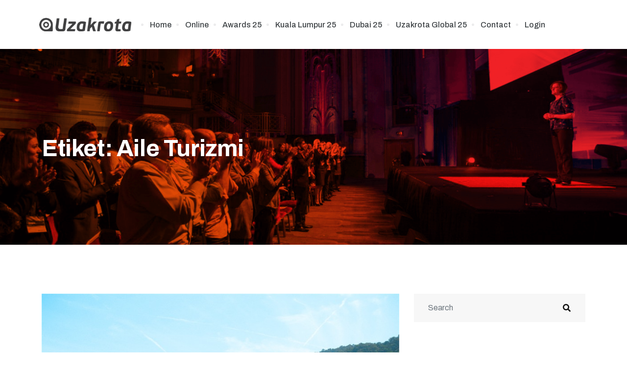

--- FILE ---
content_type: text/html; charset=UTF-8
request_url: https://www.uzakrota.com/tag/aile-turizmi/
body_size: 19768
content:

   <!DOCTYPE html>
 <html dir="ltr" lang="tr">

   <head>
       <meta charset="UTF-8">
       <meta name="viewport" content="width=device-width, initial-scale=1, maximum-scale=1">
       <title>Aile Turizmi | Uzakrota</title>
<link href="https://fonts.googleapis.com/css?family=Archivo%3A400%2C700%2C900" rel="stylesheet">	<style>img:is([sizes="auto" i], [sizes^="auto," i]) { contain-intrinsic-size: 3000px 1500px }</style>
	
		<!-- All in One SEO 4.8.9 - aioseo.com -->
	<meta name="robots" content="max-image-preview:large" />
	<meta name="google-site-verification" content="google-site-verification=OmURw0BEI0OvG0tsnzke313QKQzAuSY17Qk6i57uZ2M" />
	<link rel="canonical" href="https://www.uzakrota.com/tag/aile-turizmi/" />
	<meta name="generator" content="All in One SEO (AIOSEO) 4.8.9" />
		<script type="application/ld+json" class="aioseo-schema">
			{"@context":"https:\/\/schema.org","@graph":[{"@type":"BreadcrumbList","@id":"https:\/\/www.uzakrota.com\/tag\/aile-turizmi\/#breadcrumblist","itemListElement":[{"@type":"ListItem","@id":"https:\/\/www.uzakrota.com#listItem","position":1,"name":"Ev","item":"https:\/\/www.uzakrota.com","nextItem":{"@type":"ListItem","@id":"https:\/\/www.uzakrota.com\/tag\/aile-turizmi\/#listItem","name":"Aile Turizmi"}},{"@type":"ListItem","@id":"https:\/\/www.uzakrota.com\/tag\/aile-turizmi\/#listItem","position":2,"name":"Aile Turizmi","previousItem":{"@type":"ListItem","@id":"https:\/\/www.uzakrota.com#listItem","name":"Ev"}}]},{"@type":"CollectionPage","@id":"https:\/\/www.uzakrota.com\/tag\/aile-turizmi\/#collectionpage","url":"https:\/\/www.uzakrota.com\/tag\/aile-turizmi\/","name":"Aile Turizmi | Uzakrota","inLanguage":"tr-TR","isPartOf":{"@id":"https:\/\/www.uzakrota.com\/#website"},"breadcrumb":{"@id":"https:\/\/www.uzakrota.com\/tag\/aile-turizmi\/#breadcrumblist"}},{"@type":"Organization","@id":"https:\/\/www.uzakrota.com\/#organization","name":"Uzakrota","url":"https:\/\/www.uzakrota.com\/","logo":{"@type":"ImageObject","url":"https:\/\/www.uzakrota.com\/dev\/wp-content\/uploads\/2021\/10\/uzakrota_logo-Kopya.png","@id":"https:\/\/www.uzakrota.com\/tag\/aile-turizmi\/#organizationLogo"},"image":{"@id":"https:\/\/www.uzakrota.com\/tag\/aile-turizmi\/#organizationLogo"}},{"@type":"WebSite","@id":"https:\/\/www.uzakrota.com\/#website","url":"https:\/\/www.uzakrota.com\/","name":"Uzakrota","inLanguage":"tr-TR","publisher":{"@id":"https:\/\/www.uzakrota.com\/#organization"}}]}
		</script>
		<!-- All in One SEO -->

<link rel='dns-prefetch' href='//www.uzakrota.com' />
<link rel='dns-prefetch' href='//fonts.googleapis.com' />
<link rel="alternate" type="application/rss+xml" title="Uzakrota &raquo; akışı" href="https://www.uzakrota.com/feed/" />
<link rel="alternate" type="application/rss+xml" title="Uzakrota &raquo; yorum akışı" href="https://www.uzakrota.com/comments/feed/" />
<link rel="alternate" type="application/rss+xml" title="Uzakrota &raquo; Aile Turizmi etiket akışı" href="https://www.uzakrota.com/tag/aile-turizmi/feed/" />
<meta property="og:site_name" content="Uzakrota" />
			<meta property="og:description" content="" />
			<meta property="og:type" content="website" /><link property="stylesheet" rel='stylesheet' id='evenex-widget-styles-pro-css' href='https://www.uzakrota.com/wp-content/plugins/evenex-essential/modules/elements/assets/css/widget-styles-pro.css?ver=1.1' type='text/css' media='all' />
<link property="stylesheet" rel='stylesheet' id='wp-block-library-css' href='https://www.uzakrota.com/wp-includes/css/dist/block-library/style.min.css?ver=6.8.3' type='text/css' media='all' />
<style id='wp-block-library-theme-inline-css' type='text/css'>
.wp-block-audio :where(figcaption){color:#555;font-size:13px;text-align:center}.is-dark-theme .wp-block-audio :where(figcaption){color:#ffffffa6}.wp-block-audio{margin:0 0 1em}.wp-block-code{border:1px solid #ccc;border-radius:4px;font-family:Menlo,Consolas,monaco,monospace;padding:.8em 1em}.wp-block-embed :where(figcaption){color:#555;font-size:13px;text-align:center}.is-dark-theme .wp-block-embed :where(figcaption){color:#ffffffa6}.wp-block-embed{margin:0 0 1em}.blocks-gallery-caption{color:#555;font-size:13px;text-align:center}.is-dark-theme .blocks-gallery-caption{color:#ffffffa6}:root :where(.wp-block-image figcaption){color:#555;font-size:13px;text-align:center}.is-dark-theme :root :where(.wp-block-image figcaption){color:#ffffffa6}.wp-block-image{margin:0 0 1em}.wp-block-pullquote{border-bottom:4px solid;border-top:4px solid;color:currentColor;margin-bottom:1.75em}.wp-block-pullquote cite,.wp-block-pullquote footer,.wp-block-pullquote__citation{color:currentColor;font-size:.8125em;font-style:normal;text-transform:uppercase}.wp-block-quote{border-left:.25em solid;margin:0 0 1.75em;padding-left:1em}.wp-block-quote cite,.wp-block-quote footer{color:currentColor;font-size:.8125em;font-style:normal;position:relative}.wp-block-quote:where(.has-text-align-right){border-left:none;border-right:.25em solid;padding-left:0;padding-right:1em}.wp-block-quote:where(.has-text-align-center){border:none;padding-left:0}.wp-block-quote.is-large,.wp-block-quote.is-style-large,.wp-block-quote:where(.is-style-plain){border:none}.wp-block-search .wp-block-search__label{font-weight:700}.wp-block-search__button{border:1px solid #ccc;padding:.375em .625em}:where(.wp-block-group.has-background){padding:1.25em 2.375em}.wp-block-separator.has-css-opacity{opacity:.4}.wp-block-separator{border:none;border-bottom:2px solid;margin-left:auto;margin-right:auto}.wp-block-separator.has-alpha-channel-opacity{opacity:1}.wp-block-separator:not(.is-style-wide):not(.is-style-dots){width:100px}.wp-block-separator.has-background:not(.is-style-dots){border-bottom:none;height:1px}.wp-block-separator.has-background:not(.is-style-wide):not(.is-style-dots){height:2px}.wp-block-table{margin:0 0 1em}.wp-block-table td,.wp-block-table th{word-break:normal}.wp-block-table :where(figcaption){color:#555;font-size:13px;text-align:center}.is-dark-theme .wp-block-table :where(figcaption){color:#ffffffa6}.wp-block-video :where(figcaption){color:#555;font-size:13px;text-align:center}.is-dark-theme .wp-block-video :where(figcaption){color:#ffffffa6}.wp-block-video{margin:0 0 1em}:root :where(.wp-block-template-part.has-background){margin-bottom:0;margin-top:0;padding:1.25em 2.375em}
</style>
<style id='classic-theme-styles-inline-css' type='text/css'>
/*! This file is auto-generated */
.wp-block-button__link{color:#fff;background-color:#32373c;border-radius:9999px;box-shadow:none;text-decoration:none;padding:calc(.667em + 2px) calc(1.333em + 2px);font-size:1.125em}.wp-block-file__button{background:#32373c;color:#fff;text-decoration:none}
</style>
<style id='global-styles-inline-css' type='text/css'>
:root{--wp--preset--aspect-ratio--square: 1;--wp--preset--aspect-ratio--4-3: 4/3;--wp--preset--aspect-ratio--3-4: 3/4;--wp--preset--aspect-ratio--3-2: 3/2;--wp--preset--aspect-ratio--2-3: 2/3;--wp--preset--aspect-ratio--16-9: 16/9;--wp--preset--aspect-ratio--9-16: 9/16;--wp--preset--color--black: #000000;--wp--preset--color--cyan-bluish-gray: #abb8c3;--wp--preset--color--white: #ffffff;--wp--preset--color--pale-pink: #f78da7;--wp--preset--color--vivid-red: #cf2e2e;--wp--preset--color--luminous-vivid-orange: #ff6900;--wp--preset--color--luminous-vivid-amber: #fcb900;--wp--preset--color--light-green-cyan: #7bdcb5;--wp--preset--color--vivid-green-cyan: #00d084;--wp--preset--color--pale-cyan-blue: #8ed1fc;--wp--preset--color--vivid-cyan-blue: #0693e3;--wp--preset--color--vivid-purple: #9b51e0;--wp--preset--gradient--vivid-cyan-blue-to-vivid-purple: linear-gradient(135deg,rgba(6,147,227,1) 0%,rgb(155,81,224) 100%);--wp--preset--gradient--light-green-cyan-to-vivid-green-cyan: linear-gradient(135deg,rgb(122,220,180) 0%,rgb(0,208,130) 100%);--wp--preset--gradient--luminous-vivid-amber-to-luminous-vivid-orange: linear-gradient(135deg,rgba(252,185,0,1) 0%,rgba(255,105,0,1) 100%);--wp--preset--gradient--luminous-vivid-orange-to-vivid-red: linear-gradient(135deg,rgba(255,105,0,1) 0%,rgb(207,46,46) 100%);--wp--preset--gradient--very-light-gray-to-cyan-bluish-gray: linear-gradient(135deg,rgb(238,238,238) 0%,rgb(169,184,195) 100%);--wp--preset--gradient--cool-to-warm-spectrum: linear-gradient(135deg,rgb(74,234,220) 0%,rgb(151,120,209) 20%,rgb(207,42,186) 40%,rgb(238,44,130) 60%,rgb(251,105,98) 80%,rgb(254,248,76) 100%);--wp--preset--gradient--blush-light-purple: linear-gradient(135deg,rgb(255,206,236) 0%,rgb(152,150,240) 100%);--wp--preset--gradient--blush-bordeaux: linear-gradient(135deg,rgb(254,205,165) 0%,rgb(254,45,45) 50%,rgb(107,0,62) 100%);--wp--preset--gradient--luminous-dusk: linear-gradient(135deg,rgb(255,203,112) 0%,rgb(199,81,192) 50%,rgb(65,88,208) 100%);--wp--preset--gradient--pale-ocean: linear-gradient(135deg,rgb(255,245,203) 0%,rgb(182,227,212) 50%,rgb(51,167,181) 100%);--wp--preset--gradient--electric-grass: linear-gradient(135deg,rgb(202,248,128) 0%,rgb(113,206,126) 100%);--wp--preset--gradient--midnight: linear-gradient(135deg,rgb(2,3,129) 0%,rgb(40,116,252) 100%);--wp--preset--font-size--small: 13px;--wp--preset--font-size--medium: 20px;--wp--preset--font-size--large: 36px;--wp--preset--font-size--x-large: 42px;--wp--preset--spacing--20: 0.44rem;--wp--preset--spacing--30: 0.67rem;--wp--preset--spacing--40: 1rem;--wp--preset--spacing--50: 1.5rem;--wp--preset--spacing--60: 2.25rem;--wp--preset--spacing--70: 3.38rem;--wp--preset--spacing--80: 5.06rem;--wp--preset--shadow--natural: 6px 6px 9px rgba(0, 0, 0, 0.2);--wp--preset--shadow--deep: 12px 12px 50px rgba(0, 0, 0, 0.4);--wp--preset--shadow--sharp: 6px 6px 0px rgba(0, 0, 0, 0.2);--wp--preset--shadow--outlined: 6px 6px 0px -3px rgba(255, 255, 255, 1), 6px 6px rgba(0, 0, 0, 1);--wp--preset--shadow--crisp: 6px 6px 0px rgba(0, 0, 0, 1);}:where(.is-layout-flex){gap: 0.5em;}:where(.is-layout-grid){gap: 0.5em;}body .is-layout-flex{display: flex;}.is-layout-flex{flex-wrap: wrap;align-items: center;}.is-layout-flex > :is(*, div){margin: 0;}body .is-layout-grid{display: grid;}.is-layout-grid > :is(*, div){margin: 0;}:where(.wp-block-columns.is-layout-flex){gap: 2em;}:where(.wp-block-columns.is-layout-grid){gap: 2em;}:where(.wp-block-post-template.is-layout-flex){gap: 1.25em;}:where(.wp-block-post-template.is-layout-grid){gap: 1.25em;}.has-black-color{color: var(--wp--preset--color--black) !important;}.has-cyan-bluish-gray-color{color: var(--wp--preset--color--cyan-bluish-gray) !important;}.has-white-color{color: var(--wp--preset--color--white) !important;}.has-pale-pink-color{color: var(--wp--preset--color--pale-pink) !important;}.has-vivid-red-color{color: var(--wp--preset--color--vivid-red) !important;}.has-luminous-vivid-orange-color{color: var(--wp--preset--color--luminous-vivid-orange) !important;}.has-luminous-vivid-amber-color{color: var(--wp--preset--color--luminous-vivid-amber) !important;}.has-light-green-cyan-color{color: var(--wp--preset--color--light-green-cyan) !important;}.has-vivid-green-cyan-color{color: var(--wp--preset--color--vivid-green-cyan) !important;}.has-pale-cyan-blue-color{color: var(--wp--preset--color--pale-cyan-blue) !important;}.has-vivid-cyan-blue-color{color: var(--wp--preset--color--vivid-cyan-blue) !important;}.has-vivid-purple-color{color: var(--wp--preset--color--vivid-purple) !important;}.has-black-background-color{background-color: var(--wp--preset--color--black) !important;}.has-cyan-bluish-gray-background-color{background-color: var(--wp--preset--color--cyan-bluish-gray) !important;}.has-white-background-color{background-color: var(--wp--preset--color--white) !important;}.has-pale-pink-background-color{background-color: var(--wp--preset--color--pale-pink) !important;}.has-vivid-red-background-color{background-color: var(--wp--preset--color--vivid-red) !important;}.has-luminous-vivid-orange-background-color{background-color: var(--wp--preset--color--luminous-vivid-orange) !important;}.has-luminous-vivid-amber-background-color{background-color: var(--wp--preset--color--luminous-vivid-amber) !important;}.has-light-green-cyan-background-color{background-color: var(--wp--preset--color--light-green-cyan) !important;}.has-vivid-green-cyan-background-color{background-color: var(--wp--preset--color--vivid-green-cyan) !important;}.has-pale-cyan-blue-background-color{background-color: var(--wp--preset--color--pale-cyan-blue) !important;}.has-vivid-cyan-blue-background-color{background-color: var(--wp--preset--color--vivid-cyan-blue) !important;}.has-vivid-purple-background-color{background-color: var(--wp--preset--color--vivid-purple) !important;}.has-black-border-color{border-color: var(--wp--preset--color--black) !important;}.has-cyan-bluish-gray-border-color{border-color: var(--wp--preset--color--cyan-bluish-gray) !important;}.has-white-border-color{border-color: var(--wp--preset--color--white) !important;}.has-pale-pink-border-color{border-color: var(--wp--preset--color--pale-pink) !important;}.has-vivid-red-border-color{border-color: var(--wp--preset--color--vivid-red) !important;}.has-luminous-vivid-orange-border-color{border-color: var(--wp--preset--color--luminous-vivid-orange) !important;}.has-luminous-vivid-amber-border-color{border-color: var(--wp--preset--color--luminous-vivid-amber) !important;}.has-light-green-cyan-border-color{border-color: var(--wp--preset--color--light-green-cyan) !important;}.has-vivid-green-cyan-border-color{border-color: var(--wp--preset--color--vivid-green-cyan) !important;}.has-pale-cyan-blue-border-color{border-color: var(--wp--preset--color--pale-cyan-blue) !important;}.has-vivid-cyan-blue-border-color{border-color: var(--wp--preset--color--vivid-cyan-blue) !important;}.has-vivid-purple-border-color{border-color: var(--wp--preset--color--vivid-purple) !important;}.has-vivid-cyan-blue-to-vivid-purple-gradient-background{background: var(--wp--preset--gradient--vivid-cyan-blue-to-vivid-purple) !important;}.has-light-green-cyan-to-vivid-green-cyan-gradient-background{background: var(--wp--preset--gradient--light-green-cyan-to-vivid-green-cyan) !important;}.has-luminous-vivid-amber-to-luminous-vivid-orange-gradient-background{background: var(--wp--preset--gradient--luminous-vivid-amber-to-luminous-vivid-orange) !important;}.has-luminous-vivid-orange-to-vivid-red-gradient-background{background: var(--wp--preset--gradient--luminous-vivid-orange-to-vivid-red) !important;}.has-very-light-gray-to-cyan-bluish-gray-gradient-background{background: var(--wp--preset--gradient--very-light-gray-to-cyan-bluish-gray) !important;}.has-cool-to-warm-spectrum-gradient-background{background: var(--wp--preset--gradient--cool-to-warm-spectrum) !important;}.has-blush-light-purple-gradient-background{background: var(--wp--preset--gradient--blush-light-purple) !important;}.has-blush-bordeaux-gradient-background{background: var(--wp--preset--gradient--blush-bordeaux) !important;}.has-luminous-dusk-gradient-background{background: var(--wp--preset--gradient--luminous-dusk) !important;}.has-pale-ocean-gradient-background{background: var(--wp--preset--gradient--pale-ocean) !important;}.has-electric-grass-gradient-background{background: var(--wp--preset--gradient--electric-grass) !important;}.has-midnight-gradient-background{background: var(--wp--preset--gradient--midnight) !important;}.has-small-font-size{font-size: var(--wp--preset--font-size--small) !important;}.has-medium-font-size{font-size: var(--wp--preset--font-size--medium) !important;}.has-large-font-size{font-size: var(--wp--preset--font-size--large) !important;}.has-x-large-font-size{font-size: var(--wp--preset--font-size--x-large) !important;}
:where(.wp-block-post-template.is-layout-flex){gap: 1.25em;}:where(.wp-block-post-template.is-layout-grid){gap: 1.25em;}
:where(.wp-block-columns.is-layout-flex){gap: 2em;}:where(.wp-block-columns.is-layout-grid){gap: 2em;}
:root :where(.wp-block-pullquote){font-size: 1.5em;line-height: 1.6;}
</style>
<link property="stylesheet" rel='stylesheet' id='contact-form-7-css' href='https://www.uzakrota.com/wp-content/plugins/contact-form-7/includes/css/styles.css?ver=6.1.3' type='text/css' media='all' />
<link property="stylesheet" rel='stylesheet' id='trx_addons-icons-css' href='https://www.uzakrota.com/wp-content/plugins/trx_addons/css/font-icons/css/trx_addons_icons.css' type='text/css' media='all' />
<link property="stylesheet" rel='stylesheet' id='jquery-swiper-css' href='https://www.uzakrota.com/wp-content/plugins/trx_addons/js/swiper/swiper.min.css' type='text/css' media='all' />
<link property="stylesheet" rel='stylesheet' id='magnific-popup-css' href='https://www.uzakrota.com/wp-content/plugins/trx_addons/js/magnific/magnific-popup.min.css' type='text/css' media='all' />
<link property="stylesheet" rel='stylesheet' id='trx_addons-css' href='https://www.uzakrota.com/wp-content/plugins/trx_addons/css/__styles.css' type='text/css' media='all' />
<link property="stylesheet" rel='stylesheet' id='trx_addons-animation-css' href='https://www.uzakrota.com/wp-content/plugins/trx_addons/css/trx_addons.animation.css' type='text/css' media='all' />
<link property="stylesheet" rel='stylesheet' id='uzakrota-extra-css' href='https://www.uzakrota.com/wp-content/plugins/uzakrota-edits/asset/style.css?ver=6.8.3' type='text/css' media='all' />
<link property="stylesheet" rel='stylesheet' id='etn-icon-css' href='https://www.uzakrota.com/wp-content/plugins/wp-event-solution/assets/css/etn-icon.css?ver=5.0' type='text/css' media='all' />
<link property="stylesheet" rel='stylesheet' id='etn-public-css-css' href='https://www.uzakrota.com/wp-content/plugins/wp-event-solution/assets/css/event-manager-public.css?ver=3.3.56' type='text/css' media='all' />
<link property="stylesheet" rel='stylesheet' id='elementor-icons-ekiticons-css' href='https://www.uzakrota.com/wp-content/plugins/elementskit-lite/modules/elementskit-icon-pack/assets/css/ekiticons.css?ver=2.8.8' type='text/css' media='all' />
<link property="stylesheet" rel='stylesheet' id='elementskit-parallax-style-css' href='https://www.uzakrota.com/wp-content/plugins/evenex-essential/modules//parallax/assets/css/style.css?ver=1.5.9' type='text/css' media='all' />
<link property="stylesheet" rel='stylesheet' id='fonts-css' href='https://fonts.googleapis.com/css?family=Poppins%3A300%2C400%2C500%2C600%2C700%26display%3Dswap%7CRoboto%3A400%2C500%2C700%26display%3Dswap%7CRubik%3A400%2C500%2C700%26display%3Dswap%7CArchivo%3A400%2C500%2C600%2C700&#038;ver=1.7' type='text/css' media='all' />
<link property="stylesheet" rel='stylesheet' id='bootstrap-css' href='https://www.uzakrota.com/wp-content/themes/evenex/assets/css/bootstrap.min.css?ver=1.7' type='text/css' media='all' />
<link property="stylesheet" rel='stylesheet' id='fontawesome-min-css' href='https://www.uzakrota.com/wp-content/themes/evenex/assets/css/fontawesome.min.css?ver=1.7' type='text/css' media='all' />
<link property="stylesheet" rel='stylesheet' id='select2-css' href='https://www.uzakrota.com/wp-content/themes/evenex/assets/css/select2.min.css?ver=1.7' type='text/css' media='all' />
<link property="stylesheet" rel='stylesheet' id='evenex-image-choose-css' href='https://www.uzakrota.com/wp-content/themes/evenex/assets/css/image-choose-control.css?ver=1.7' type='text/css' media='all' />
<link property="stylesheet" rel='stylesheet' id='evenex-icon-css' href='https://www.uzakrota.com/wp-content/themes/evenex/assets/css/iconfont.css?ver=1.7' type='text/css' media='all' />
<link property="stylesheet" rel='stylesheet' id='xs-grid-line-animation-css-css' href='https://www.uzakrota.com/wp-content/themes/evenex/assets/css/grid-line-parallax.css?ver=1.7' type='text/css' media='all' />
<link property="stylesheet" rel='stylesheet' id='evenex-blog-css' href='https://www.uzakrota.com/wp-content/themes/evenex/assets/css/blog.css?ver=1.7' type='text/css' media='all' />
<link property="stylesheet" rel='stylesheet' id='evenex-master-css' href='https://www.uzakrota.com/wp-content/themes/evenex/assets/css/master.css?ver=1769564447' type='text/css' media='all' />
<style id='evenex-master-inline-css' type='text/css'>

      h1{
         font-family: Archivo, sans-serif;color:#041a57;font-size:36px;
      }
      h2,
      .post .entry-header .entry-title,
      .search .page .entry-header .entry-title{
            font-family: Archivo, sans-serif;color:#041a57;font-size:30px;
      }
      h3{
            font-family: Archivo, sans-serif;color:#041a57;font-size:24px;
      }
      h4{
            font-family: Archivo, sans-serif;color:#041a57;font-size:18px;
      }
      h5{
            font-family: Archivo, sans-serif;color:#041a57;font-size:16px;
      }
      h6{
            font-family: Archivo, sans-serif;color:#041a57;font-size:14px;
      }
      body{
         background:#ffffff;
         font-family: Archivo, sans-serif;color:#404040;line-height:1.625;font-size:16px;
      }
      .logo-area .site-title a , .logo-area .site-desc{
         color:#fbba00;
      }

      .post .entry-header .entry-title a:hover,
      .sidebar ul li a:hover, .xs-footer-section ul li a:hover,
      .post-meta a:hover,
      .header .navbar-light .navbar-nav li a:hover {
         color:  #fbba00;
      }
      .tag-lists a:hover, .tagcloud a:hover,
      .sticky.post .meta-featured-post,
      .widget-title:before,
      .xs-custom-widget > h5:before,
      .block-title.title-border .title-bg,
      .block-title.title-border .title-bg::before ,
      .owl-next, .owl-prev,
      .header .navbar-light .navbar-nav>li.active>a:before,
      .main-slider .owl-prev.disabled,
      .owl-dots:before,
      .featured-tab-item .nav-tabs .nav-link.active:before,
      .owl-theme .owl-dots .owl-dot.active span,
      .ts-footer .widget-title:before,
      .main-slider .owl-next:hover, .main-slider .owl-prev:hover,
      .sidebar .widget.widget_search .input-group-btn, .xs-footer-section .widget.widget_search .input-group-btn,
      .xs-search-group .search-button,
      .banner-solid,
      .pagination li.active a,
      .wp-block-button:not(.is-style-outline) .wp-block-button__link,
      .wp-block-button .wp-block-button__link:not(.has-background),
      .wp-block-file .wp-block-file__button,
      .back_to_top > a,
      .post .meta-featured-post::after {
         background:#fbba00;
      }
      .post .meta-featured-post::before {
         border-top-color: #fbba00;
         border-left-color: #fbba00;
         border-right-color: #fbba00;
      }
      .xs-search-group .search-button:hover,
      .pagination li.active a:hover,
      .wp-block-button:not(.is-style-outline) .wp-block-button__link:hover,
      .wp-block-file .wp-block-file__button:hover {
         background:#ff7c49;
      }
      .header-btn {
         background: linear-gradient(90deg,#fbba00 0,#ff7c49 100%);
      }
      .header-btn::before {
         box-shadow: 0 15px 25px 0 #fbba00;
      }
      .is-style-outline .wp-block-button__link:hover,
      .wp-block-button.is-style-outline .wp-block-button__link:active:not(.has-text-color):hover,
      .wp-block-button.is-style-outline .wp-block-button__link:focus:not(.has-text-color):hover,
      .wp-block-button.is-style-outline .wp-block-button__link:not(.has-text-color):hover,
      .breadcrumb>li a:hover {
         color: #ff7c49;
      }
      .wp-block-button.is-style-outline .wp-block-button__link:active:not(.has-text-color),
      .wp-block-button.is-style-outline .wp-block-button__link:focus:not(.has-text-color),
      .wp-block-button.is-style-outline .wp-block-button__link:not(.has-text-color),
      .navbar-nav .nav-link:hover,
      .dropdown-item.active,
      .dropdown-item:active,
      .navbar-nav .dropdown-menu li:hover>a,
      .xs-recent-post-widget .widget-post .entry-title>a:hover {
         color: #fbba00;
      }
      .tag-lists a:hover, .tagcloud a:hover,
      .owl-theme .owl-dots .owl-dot.active span{
         border-color: #fbba00;
      }
      .block-title.title-border .title-bg::after{
         border-left-color: #fbba00;
      }
      .block-title.title-border{
         border-bottom-color: #fbba00;
      }

      .topbar .top-nav li a:hover,
      .comments-list .comment-author a:hover,
      .comments-list .comment-reply-link:hover,
      .post-title a:hover,
      .copyright-area a:hover,
      .ts-footer .widget ul li a:hover,
      .featured-tab-item .nav-tabs .nav-link.active .tab-head>span.tab-text-title,
      .social-links li a:hover,
      .comment-author cite a:hover {
         color:#fbba00;
      }
      .xs-footer-section{
         background-color:   #FFF;
      }
      .btn-primary {
         background: linear-gradient(90deg, #fbba00 0, #ff7c49 100%);
      }
      .sidebar .widget .widget-title:before {
         background: #fbba00;
      }
      
</style>
<link property="stylesheet" rel='stylesheet' id='ekit-widget-styles-css' href='https://www.uzakrota.com/wp-content/plugins/elementskit-lite/widgets/init/assets/css/widget-styles.css?ver=2.8.8' type='text/css' media='all' />
<link property="stylesheet" rel='stylesheet' id='ekit-responsive-css' href='https://www.uzakrota.com/wp-content/plugins/elementskit-lite/widgets/init/assets/css/responsive.css?ver=2.8.8' type='text/css' media='all' />
<link property="stylesheet" rel='stylesheet' id='trx_addons-responsive-css' href='https://www.uzakrota.com/wp-content/plugins/trx_addons/css/__responsive.css' type='text/css' media='all' />
<link rel="https://api.w.org/" href="https://www.uzakrota.com/wp-json/" /><link rel="alternate" title="JSON" type="application/json" href="https://www.uzakrota.com/wp-json/wp/v2/tags/11297" /><link rel="EditURI" type="application/rsd+xml" title="RSD" href="https://www.uzakrota.com/xmlrpc.php?rsd" />
<meta name="generator" content="WordPress 6.8.3" />
<meta name="generator" content="Elementor 3.21.5; features: e_optimized_assets_loading, additional_custom_breakpoints; settings: css_print_method-internal, google_font-enabled, font_display-auto">

			<script type="text/javascript">
				var elementskit_module_parallax_url = "https://www.uzakrota.com/wp-content/plugins/evenex-essential/modules//parallax/"
			</script>
		<link rel="icon" href="https://www.uzakrota.com/wp-content/uploads/japonya-time-150x150.jpg" sizes="32x32" />
<link rel="icon" href="https://www.uzakrota.com/wp-content/uploads/japonya-time.jpg" sizes="192x192" />
<link rel="apple-touch-icon" href="https://www.uzakrota.com/wp-content/uploads/japonya-time.jpg" />
<meta name="msapplication-TileImage" content="https://www.uzakrota.com/wp-content/uploads/japonya-time.jpg" />
		<style type="text/css" id="wp-custom-css">
			.xs_custom_sticky_menu.ekit-sticky--effects {
	background: #100e3d;
	box-shadow: 0 5px 40px rgba(16,16,16,.05);
}


.xs-grid-parallax-anim-wraper {
	display: none;
}

.BackTo {
    background: #F94743;
}

.xs_transparent_text img {
    opacity: 0.5
}
.xs_plus_btn .ekit-double-btn svg {
    margin-top: -3px;
}
.xs_blog .elementskit-btn i {
    margin-right: 5px;
    margin-top: -3px;
}

@media only screen and (min-width: 1020px) and (max-width: 1300px) {
	.xs_counter_number {
		width: 100% !important;
	}
}

@media only screen and (max-width: 1300px) {
	.schedule-info .watermark-icon {
		left: 0px;
	}
}

.speaker-single .xs-speaker{
	margin-bottom: 100px;
}

/*counter mobile responsive */
@media only screen and (max-width: 500px) {
 .xs-counter .elementskit-countdown-timer.ekit-countdown.text-center:last-child {
     margin-right: 0px;
 }
}

/*header bottom border on sticky*/
.xs_sticky_border_shadow.ekit-sticky--effects {
    border-bottom: 1px solid rgba(0,0,0,.03);
}







/* banner slider animation */
@keyframes xs-event-fadeup {
  from { 
    opacity: 0;
    -webkit-transform: translate3d(0, 20%, 0);
    transform: translate3d(0, 20%, 0);
  }

  to {
    opacity: 1;
    -webkit-transform: none;
    transform: none;
  }
}
.swiper-slide-active .evenex-event-slide--title,
.swiper-slide-active .evenex-event-slide--meta,
.swiper-slide-active .evenex-event-slide--btns{
  opacity: 0; 
	transition: all .4s ease;
  animation: fadeInUp 0.5s ease-in-out 0s forwards;
}

.swiper-slide-active .evenex-event-slide--meta {
    animation-delay: 0.8s;
}

.swiper-slide-active .evenex-event-slide--btns {
	animation-delay: 1.1s;
}
/* banner slider animation */


.xs-event-archive-wrap .etn-event-thumb img, .xs-event-single-wrap .etn-single-event-media img {
	filter: inherit;
}



/*added css*/
.etn_evenex_search_wraper .etn_search_top_area_text {
    color: #fff;
      position: relative;
    z-index: 1;
      font-size: 23px;
    line-height: 31px;
    letter-spacing: -0.46px;
}
.evenex-event-slide {
   padding-bottom: 270px;
}

.evenex-event-slider-wrapper .swiper-pagination {
    transform: translateY(-50%);
}


.xs_evenex_blog .elementskit-post-image-card:hover {
    box-shadow: 0px 70px 99px rgba(0,0,0,0.08) !important;
}

.nav-tabs {
    margin-bottom: 50px;
}
.xs-event-archive-wrap .etn-event-item {
    margin-bottom: 50px;
}

@media only screen and (max-width: 767px) {
    .evenex-event-slider-wrapper .swiper-pagination {
        right: 0;
    }

}

.xs_overflow {
    overflow: hidden !important;
}

.event-slider-button-next, .event-slider-button-prev {
    color: #fff;
     border: 2px solid rgba(255,255,255,0.20);
}
.slider_archive_button.btn {
    color: #fff;
}
.xs_feature_one .slider_archive_button.btn:hover {
    background-color: #041A57;
}

.xs_feature_one .event-slider-button-next:hover{
    background-color: #041A57;
}

.xs_feature_one .event-slider-button-prev:hover {
    background-color: #041A57;
}


@media only screen and (min-width: 1024px) {
    .evenex-event-slide--title {
         padding: 0 120px;
    }
}

@media only screen and (max-width: 767px) {
    .evenex-event-slide--btns a:last-child {
        margin-left: 10px;
    }
    
}
.evenex-event-slide--btns a:last-child:hover {
    background-color: #E54220;
}
.xs-event-single-speaker .etn-speaker-item .etn-speaker-thumb img {
    object-fit: cover;
}

@media only screen and (max-width: 1024px){
    .evnet_heading_title_wraper .evnet_heading_title {
        display: none;
    }
}

.select2-container--open .select2-dropdown {
    left: 0;
    top: 35px;
    border: transparent;
	 box-shadow: 0 10px 30px 0 rgb(45 45 45 / 20%);
    border-radius: 0px 0px 10px 10px;
    padding: 10px;
}

.select2-container--default .select2-results__option--highlighted[aria-selected] {
    background-color: #f5f9fb;
    color: #212121;
}

.select2-results__options {
    margin: 0 4px;
}


/*banner text csss*/
@media only screen and (min-width: 1024px){
.xs_banner .evenex-event-slide--content {
	padding: 0 50px;
}
}

/*search button css */

.etn_evenex_inline_form .btn.btn-primary {
	box-shadow: none;
	
}
.etn_evenex_inline_form .btn.btn-primary:hover {
	box-shadow: 0px 10px 20px 0px rgba(229, 66, 32, 0.2);
}

.etn_evenex_inline_form .select2-container--default .select2-selection--single .select2-selection__rendered {
	color: #99A0A7;
}
.xs_sticky_border_shadow .ekit_double_button .ekit-double-btn:before {
	border-radius: 0px;
}
.xs-event-archive-wrap .etn-title {
    margin-bottom: 20px;
}


@media only screen and (max-width: 1024px){
	.etn_evenex_search_wraper .etn_search_top_area_text {
color: #041a57;
}
}

@media screen and (max-width: 425px) {
	.evenex-event-slide {
		padding: 120px 0px;
	}

}

@media screen and (max-width: 767px) {
	.xs_custom_footer .xs_new_home_icon_list ul li {
		 margin: auto !important;
	}
}

.etn-event-single-wrap figcaption {
    position: absolute;
    top: auto;
    left: 0;
    bottom: -10px;
    font-size: 15px;
    line-height: 25px;
    color: #99A0A7;
}
.etn-event-single-wrap .etn-event-tag-list a:hover {
    background-color: #041a57;
    color: #fff;
}

.xs-event-single-wrap .etn-sidebar .xs-event-single-social .etn-social a:hover {
    background-color: #041a57;
    color: #fff;
}
.dark-themes  .elementor-5272 .elementor-element.elementor-element-6c0296f6:not(.elementor-motion-effects-element-type-background){
    background-color: #fff !important;
}

.elementor{
	overflow-y: hidden;
}


.etn-event-item .etn-event-footer .etn-atend-btn .etn-btn-border:hover{
	color: #fff;
}
.elementor-31227 .elementor-element.elementor-element-da4919d .evenex-event-slide--term{
	border-style: solid;
border-color: #ffc000;
color: #ffc000 !important;
}

.xs-btn
{
	background-image: -webkit-gradient(linear, left top, right top, from(#ffc001), color-stop(51%, #ffc001), to(#ffc001)) !important;
  background-image: linear-gradient(to right, #ffc001 0%, #d5a411 51%, #ffc001 100%) !important;
}

.ekit-wid-con .elementskit-meta-categories .elementskit-meta-wraper span{
	background-color: #ffc000;
}
.evenex-event-slide--purchase, .evenex-event-slide--details{
	border-color: transparent !important;
}

.speaker_overlay_style .speaker-title{ white-space:nowrap; margin-left: 0; }
.speaker_overlay_style .speaker-title:before{
	display:none;
}
.speaker_overlay_style .speaker-footer-content{
	padding-left: 0;
	padding-right: 0;
	text-align: center;
	padding-top: .75rem;
}
/*.speaker-footer-content > p img {
  height: 50px;
  width: auto;
}*/
.speaker_overlay_style .speaker-designation{
	margin-bottom: 15px;
}

#ur-sponsor-section .elementor-column{
	margin: 10px;
}
#ur-sponsor-section .elementor-heading-title {
  margin: 30px 0;
}
@media (min-width: 992px) {
  div.speaker_overlay_style {
    margin-left: 0.775rem;
    margin-right: 0.775rem;
  }
}

.totalpoll-button-primary{
	background-color: #ffc000 !important;
	border-color: #d8a300 !important;
}
.evenex-event-slide--title{
	font-size: 64px;
}
#uzakrota-logo .elementor-widget-wrap {
	align-content: center;
}		</style>
		
<link property="stylesheet" rel='stylesheet' id='font-awesome-5-all-css' href='https://www.uzakrota.com/wp-content/plugins/elementor/assets/lib/font-awesome/css/all.min.css?ver=3.21.5' type='text/css' media='all' />
<link property="stylesheet" rel='stylesheet' id='font-awesome-4-shim-css' href='https://www.uzakrota.com/wp-content/plugins/elementor/assets/lib/font-awesome/css/v4-shims.min.css?ver=3.21.5' type='text/css' media='all' />
<link property="stylesheet" rel='stylesheet' id='elementor-icons-css' href='https://www.uzakrota.com/wp-content/plugins/elementor/assets/lib/eicons/css/elementor-icons.min.css?ver=5.29.0' type='text/css' media='all' />
<link property="stylesheet" rel='stylesheet' id='elementor-frontend-css' href='https://www.uzakrota.com/wp-content/plugins/elementor/assets/css/frontend.min.css?ver=3.21.5' type='text/css' media='all' />
<link property="stylesheet" rel='stylesheet' id='swiper-css' href='https://www.uzakrota.com/wp-content/plugins/elementor/assets/lib/swiper/v8/css/swiper.min.css?ver=8.4.5' type='text/css' media='all' />
<link property="stylesheet" rel='stylesheet' id='google-fonts-1-css' href='https://fonts.googleapis.com/css?family=Archivo%3A100%2C100italic%2C200%2C200italic%2C300%2C300italic%2C400%2C400italic%2C500%2C500italic%2C600%2C600italic%2C700%2C700italic%2C800%2C800italic%2C900%2C900italic%7CPoppins%3A100%2C100italic%2C200%2C200italic%2C300%2C300italic%2C400%2C400italic%2C500%2C500italic%2C600%2C600italic%2C700%2C700italic%2C800%2C800italic%2C900%2C900italic%7CRoboto%3A100%2C100italic%2C200%2C200italic%2C300%2C300italic%2C400%2C400italic%2C500%2C500italic%2C600%2C600italic%2C700%2C700italic%2C800%2C800italic%2C900%2C900italic%7CRoboto+Slab%3A100%2C100italic%2C200%2C200italic%2C300%2C300italic%2C400%2C400italic%2C500%2C500italic%2C600%2C600italic%2C700%2C700italic%2C800%2C800italic%2C900%2C900italic&#038;display=auto&#038;subset=latin-ext&#038;ver=6.8.3' type='text/css' media='all' />
<link property="stylesheet" rel='stylesheet' id='elementor-icons-shared-0-css' href='https://www.uzakrota.com/wp-content/plugins/elementor/assets/lib/font-awesome/css/fontawesome.min.css?ver=5.15.3' type='text/css' media='all' />
<link property="stylesheet" rel='stylesheet' id='elementor-icons-fa-solid-css' href='https://www.uzakrota.com/wp-content/plugins/elementor/assets/lib/font-awesome/css/solid.min.css?ver=5.15.3' type='text/css' media='all' />
   </head>

<body class="archive tag tag-aile-turizmi tag-11297 wp-theme-evenex ua_chrome check sidebar-active elementor-default elementor-kit-29737" >
		<div data-elementor-type="wp-post" data-elementor-id="11317" class="elementor elementor-11317">
						<section class="elementor-section elementor-top-section elementor-element elementor-element-db5cbc9 elementor-section-content-middle xs_sticky_border_shadow elementor-section-boxed elementor-section-height-default elementor-section-height-default" data-id="db5cbc9" data-element_type="section" data-settings="{&quot;ekit_sticky&quot;:&quot;top&quot;,&quot;ekit_sticky_offset&quot;:{&quot;unit&quot;:&quot;px&quot;,&quot;size&quot;:0,&quot;sizes&quot;:[]},&quot;ekit_sticky_on&quot;:&quot;desktop_tablet_mobile&quot;,&quot;ekit_sticky_effect_offset&quot;:{&quot;unit&quot;:&quot;px&quot;,&quot;size&quot;:0,&quot;sizes&quot;:[]}}">
						<div class="elementor-container elementor-column-gap-default">
					<div class="elementor-column elementor-col-50 elementor-top-column elementor-element elementor-element-b0d15f6" data-id="b0d15f6" data-element_type="column" id="uzakrota-logo">
			<div class="elementor-widget-wrap elementor-element-populated">
						<div class="elementor-element elementor-element-2276577 elementor-widget elementor-widget-image" data-id="2276577" data-element_type="widget" data-settings="{&quot;ekit_we_effect_on&quot;:&quot;none&quot;}" data-widget_type="image.default">
				<div class="elementor-widget-container">
														<a href="https://www.uzakrota.com/">
							<img width="260" height="38" src="https://www.uzakrota.com/wp-content/uploads/2021/10/uzakrota_logo-Kopya.png" class="attachment-full size-full wp-image-30879" alt="" />								</a>
													</div>
				</div>
					</div>
		</div>
				<div class="elementor-column elementor-col-50 elementor-top-column elementor-element elementor-element-4c74390" data-id="4c74390" data-element_type="column">
			<div class="elementor-widget-wrap elementor-element-populated">
						<div class="elementor-element elementor-element-70fd4fb xs_main_home_header elementor-widget__width-auto elementor-widget elementor-widget-ekit-nav-menu" data-id="70fd4fb" data-element_type="widget" data-settings="{&quot;ekit_we_effect_on&quot;:&quot;none&quot;}" data-widget_type="ekit-nav-menu.default">
				<div class="elementor-widget-container">
			<div class="ekit-wid-con ekit_menu_responsive_tablet" data-hamburger-icon="icon icon-menu-6" data-hamburger-icon-type="icon" data-responsive-breakpoint="1024">            <button class="elementskit-menu-hamburger elementskit-menu-toggler"  type="button" aria-label="hamburger-icon">
                <i aria-hidden="true" class="ekit-menu-icon icon icon-menu-6"></i>            </button>
            <div id="ekit-megamenu-main-menu" class="elementskit-menu-container elementskit-menu-offcanvas-elements elementskit-navbar-nav-default elementskit_line_arrow ekit-nav-menu-one-page-no ekit-nav-dropdown-hover"><ul id="menu-main-menu" class="elementskit-navbar-nav elementskit-menu-po-right submenu-click-on-icon"><li id="menu-item-31294" class="menu-item menu-item-type-post_type menu-item-object-page menu-item-home menu-item-31294 nav-item elementskit-mobile-builder-content" data-vertical-menu=750px><a href="https://www.uzakrota.com/" class="ekit-menu-nav-link">Home</a></li>
<li id="menu-item-31409" class="menu-item menu-item-type-custom menu-item-object-custom menu-item-31409 nav-item elementskit-mobile-builder-content" data-vertical-menu=750px><a href="https://uzakrota.online" class="ekit-menu-nav-link">Online</a></li>
<li id="menu-item-34922" class="menu-item menu-item-type-post_type menu-item-object-page menu-item-34922 nav-item elementskit-mobile-builder-content" data-vertical-menu=750px><a href="https://www.uzakrota.com/awards25/" class="ekit-menu-nav-link">Awards 25</a></li>
<li id="menu-item-34505" class="menu-item menu-item-type-post_type menu-item-object-page menu-item-34505 nav-item elementskit-mobile-builder-content" data-vertical-menu=750px><a href="https://www.uzakrota.com/kualalumpur25/" class="ekit-menu-nav-link">Kuala Lumpur 25</a></li>
<li id="menu-item-34504" class="menu-item menu-item-type-post_type menu-item-object-page menu-item-34504 nav-item elementskit-mobile-builder-content" data-vertical-menu=750px><a href="https://www.uzakrota.com/dubai25/" class="ekit-menu-nav-link">Dubai 25</a></li>
<li id="menu-item-34482" class="menu-item menu-item-type-post_type menu-item-object-page menu-item-34482 nav-item elementskit-mobile-builder-content" data-vertical-menu=750px><a href="https://www.uzakrota.com/summit25/" class="ekit-menu-nav-link">Uzakrota Global 25</a></li>
<li id="menu-item-31296" class="menu-item menu-item-type-post_type menu-item-object-page menu-item-31296 nav-item elementskit-mobile-builder-content" data-vertical-menu=750px><a href="https://www.uzakrota.com/contact/" class="ekit-menu-nav-link">Contact</a></li>
<li id="menu-item-33556" class="menu-item menu-item-type-custom menu-item-object-custom menu-item-33556 nav-item elementskit-mobile-builder-content" data-vertical-menu=750px><a href="https://uzakrota.glueup.com/account/login" class="ekit-menu-nav-link">Login</a></li>
</ul><div class="elementskit-nav-identity-panel">
				<div class="elementskit-site-title">
					<a class="elementskit-nav-logo" href="https://www.uzakrota.com" target="_self" rel="">
						<img width="260" height="38" src="https://www.uzakrota.com/wp-content/uploads/2021/10/uzakrota_logo-Kopya.png" class="attachment-full size-full" alt="" decoding="async" />
					</a> 
				</div><button class="elementskit-menu-close elementskit-menu-toggler" type="button">X</button></div></div><div class="elementskit-menu-overlay elementskit-menu-offcanvas-elements elementskit-menu-toggler ekit-nav-menu--overlay"></div></div>		</div>
				</div>
					</div>
		</div>
					</div>
		</section>
				</div>
		<section class="xs-banner blog-banner banner-bg"  style="background-image: url(https://www.uzakrota.com/wp-content/themes/evenex/assets/images/banner/bg_banner.png)">
    <div class="container">
        <div class="d-flex align-items-center banner-area">
            <div class="row">
                <div class="col-12">
                    <h1 class="banner-title banner-blog-title" style="color: #ffffff">
                        Etiket: <span>Aile Turizmi</span>                    </h1>
                                    </div>
            </div>
        </div>
            </div>
</section>
<section id="main-content" class="blog main-container sidebar-active" role="main">
	<div class="container">
		<div class="row">
      			<div class="col-lg-8 col-md-12">
				
											<article class="post-13244 post type-post status-publish format-standard has-post-thumbnail hentry category-roportaj tag-aile-turizmi tag-borneo-adasi tag-cagri-saglik tag-deniz-kum-gunes tag-langkawi tag-malacca tag-malezya-turizm-ofisi tag-penang tag-seyahat-acentalari">
     <div class="post-media post-image">
      <a href="https://www.uzakrota.com/cagri-saglik-aile-turizmi-icin-malezya-gercek-anlamda-bir-cennet/">
          <img fetchpriority="high" width="800" height="600" src="https://www.uzakrota.com/wp-content/uploads/Resor_-_Tioman_Island_-_Malaysia_big.jpg" class="img-fluid" alt="Çağrı Sağlık &#8220;Aile Turizmi için Malezya Gerçek Anlamda Bir Cennet" decoding="async" srcset="https://www.uzakrota.com/wp-content/uploads/Resor_-_Tioman_Island_-_Malaysia_big.jpg 800w, https://www.uzakrota.com/wp-content/uploads/Resor_-_Tioman_Island_-_Malaysia_big-300x225.jpg 300w" sizes="(max-width: 800px) 100vw, 800px" />      </a>
      </div>
   
<div class="post-body clearfix">
      <div class="entry-header">
        	<div class="post-meta">
		<span class="post-author"><i class="far fa-user-circle"></i> <a href="https://www.uzakrota.com/author/gokhan-erdogan/">Gokhan ERDOGAN</a></span><span class="post-meta-date">
					<i class="far fa-clock"></i>
						10 Eylül 2015</span><span class="meta-categories post-cat">
					<i class="far fa-folder-open"></i>
						<a href="https://www.uzakrota.com/category/roportaj/" rel="category tag">Röportaj</a>
					</span>	</div>
        <h2 class="entry-title">
          <a href="https://www.uzakrota.com/cagri-saglik-aile-turizmi-icin-malezya-gercek-anlamda-bir-cennet/">Çağrı Sağlık &#8220;Aile Turizmi için Malezya Gerçek Anlamda Bir Cennet</a>
        </h2>

      </div>
            <div class="post-content">
         <div class="entry-content">
            <p>
                Özellikle vizelerin kalkması, Türk Hava Yolları ve Malezya Hava Yolları&#8217;ndan direkt uçuşla ulaşım sağlayabilmemiz sayesinde Türkiye&#8217;de son yıllarda en fazla tercih edilen ülkelerden biri olan Malezya&#8217;nın, Türkiye Turizm Ofisi müdürü&hellip;            </p>
         </div>
        <div class="post-footer readmore-btn-area"><a class="readmore" href="https://www.uzakrota.com/cagri-saglik-aile-turizmi-icin-malezya-gercek-anlamda-bir-cennet/">Read More <i class="fas fa-arrow-right"></i></a></div>      </div>

</div>
<!-- post-body end-->       
</article>					
												</div><!-- .col-md-8 -->

		   

   <div class="col-lg-4 col-md-12">
      <aside id="sidebar" class="sidebar" role="complementary">
         <div id="search-5" class="widget widget_search">
        <form  method="get" action="https://www.uzakrota.com/" class="evenex-serach xs-search-group">
            <div class="input-group">
                <input type="search" class="form-control" name="s" placeholder="Search" value="">
                <div class="input-group-append">
                    <button class="input-group-text search-button"><i class="fas fa-search"></i></button>
                </div>
            </div>
        </form></div>      </aside> <!-- #sidebar --> 
   </div><!-- Sidebar col end -->


		</div><!-- .row -->
	</div><!-- .container -->
</section><!-- #main-content -->

   		<div data-elementor-type="wp-post" data-elementor-id="31177" class="elementor elementor-31177">
						<section class="elementor-section elementor-top-section elementor-element elementor-element-1dc8601 elementor-section-full_width elementor-hidden-phone elementor-section-height-default elementor-section-height-default" data-id="1dc8601" data-element_type="section">
						<div class="elementor-container elementor-column-gap-wide">
					<div class="elementor-column elementor-col-100 elementor-top-column elementor-element elementor-element-b71940c" data-id="b71940c" data-element_type="column">
			<div class="elementor-widget-wrap elementor-element-populated">
						<div class="elementor-element elementor-element-2b7d010 elementor-widget__width-auto elementor-absolute elementor-widget elementor-widget-evenex-back-to-top" data-id="2b7d010" data-element_type="widget" data-settings="{&quot;_position&quot;:&quot;absolute&quot;,&quot;ekit_we_effect_on&quot;:&quot;none&quot;}" data-widget_type="evenex-back-to-top.default">
				<div class="elementor-widget-container">
			
    <div class="xs-scroll-box">
        <a href="#" class="BackTo">
                        <i class="fas fa-arrow-up"></i>
                    </a>
    </div>

    		</div>
				</div>
					</div>
		</div>
					</div>
		</section>
				<section class="elementor-section elementor-top-section elementor-element elementor-element-c9a99cb elementor-section-boxed elementor-section-height-default elementor-section-height-default" data-id="c9a99cb" data-element_type="section" data-settings="{&quot;background_background&quot;:&quot;classic&quot;}">
						<div class="elementor-container elementor-column-gap-default">
					<div class="elementor-column elementor-col-100 elementor-top-column elementor-element elementor-element-f9d253c" data-id="f9d253c" data-element_type="column" data-settings="{&quot;background_background&quot;:&quot;classic&quot;}">
			<div class="elementor-widget-wrap elementor-element-populated">
					<div class="elementor-background-overlay"></div>
						<section class="elementor-section elementor-inner-section elementor-element elementor-element-11ec093 elementor-section-boxed elementor-section-height-default elementor-section-height-default" data-id="11ec093" data-element_type="section">
						<div class="elementor-container elementor-column-gap-default">
					<div class="elementor-column elementor-col-25 elementor-inner-column elementor-element elementor-element-d85e949" data-id="d85e949" data-element_type="column">
			<div class="elementor-widget-wrap elementor-element-populated">
						<div class="elementor-element elementor-element-02081b6 elementor-widget elementor-widget-image" data-id="02081b6" data-element_type="widget" data-settings="{&quot;ekit_we_effect_on&quot;:&quot;none&quot;}" data-widget_type="image.default">
				<div class="elementor-widget-container">
													<img src="https://www.uzakrota.com/wp-content/uploads/elementor/thumbs/uzakrota_logo-Kopya-pmmdlbh238pzbr8aje4sfntawfn3k5rsqpt1ms667a.png" title="uzakrota_logo &#8211; Kopya" alt="uzakrota_logo - Kopya" loading="lazy" />													</div>
				</div>
				<div class="elementor-element elementor-element-1df83a4 elementor-widget elementor-widget-text-editor" data-id="1df83a4" data-element_type="widget" data-settings="{&quot;ekit_we_effect_on&quot;:&quot;none&quot;}" data-widget_type="text-editor.default">
				<div class="elementor-widget-container">
							<p><span style="color: #000;">Uzakrota Travel Summit is connecting the biggest companies with the brightest minds and professionals of the travel industry around the world.</span></p>						</div>
				</div>
				<div class="elementor-element elementor-element-2a0ac2d elementor-widget__width-auto elementor-widget elementor-widget-elementskit-social-media" data-id="2a0ac2d" data-element_type="widget" data-settings="{&quot;ekit_we_effect_on&quot;:&quot;none&quot;}" data-widget_type="elementskit-social-media.default">
				<div class="elementor-widget-container">
			<div class="ekit-wid-con" >			 <ul class="ekit_social_media">
														<li class="elementor-repeater-item-c3f6d04">
					    <a
						href="https://facebook.com/uzakrota" aria-label="Facebook" class="facebook" >
														
							<i aria-hidden="true" class="icon icon-facebook"></i>									
                                                                                                            </a>
                    </li>
                    														<li class="elementor-repeater-item-09b81fc">
					    <a
						href="https://twitter.com/uzakrota" aria-label="Twitter" class="twitter" >
														
							<i aria-hidden="true" class="icon icon-twitter"></i>									
                                                                                                            </a>
                    </li>
                    														<li class="elementor-repeater-item-398aa1e">
					    <a
						href="https://www.linkedin.com/company/10092965" aria-label="LinkedIn" class="linkedin" >
														
							<i aria-hidden="true" class="icon icon-linkedin"></i>									
                                                                                                            </a>
                    </li>
                    							</ul>
		</div>		</div>
				</div>
					</div>
		</div>
				<div class="elementor-column elementor-col-25 elementor-inner-column elementor-element elementor-element-6954c27" data-id="6954c27" data-element_type="column">
			<div class="elementor-widget-wrap elementor-element-populated">
						<div class="elementor-element elementor-element-53aad91 elementor-widget elementor-widget-heading" data-id="53aad91" data-element_type="widget" data-settings="{&quot;ekit_we_effect_on&quot;:&quot;none&quot;}" data-widget_type="heading.default">
				<div class="elementor-widget-container">
			<h3 class="elementor-heading-title elementor-size-default">Address</h3>		</div>
				</div>
				<div class="elementor-element elementor-element-e1458d5 item-list elementor-widget elementor-widget-elementskit-page-list" data-id="e1458d5" data-element_type="widget" data-settings="{&quot;ekit_we_effect_on&quot;:&quot;none&quot;}" data-widget_type="elementskit-page-list.default">
				<div class="elementor-widget-container">
			<div class="ekit-wid-con" >		<div class="elementor-icon-list-items ">
							<div class="elementor-icon-list-item   " >
					<a  target=_blank rel=""  href="https://www.uzakrota.com/main-home/" class="elementor-repeater-item-e94563f ekit_badge_left">
						<div class="ekit_page_list_content">
														<span class="elementor-icon-list-text">
								<span class="ekit_page_list_title_title">Uzakrota LLC ,</span>
															</span>
						</div>
											</a>
				</div>
								<div class="elementor-icon-list-item   " >
					<a  target=_blank rel=""  href="https://www.uzakrota.com/main-home/" class="elementor-repeater-item-2965e77 ekit_badge_left">
						<div class="ekit_page_list_content">
														<span class="elementor-icon-list-text">
								<span class="ekit_page_list_title_title">Address.....: 112 Capitol Trail Suite A419 Newark DE, 19711, United States</span>
															</span>
						</div>
											</a>
				</div>
								<div class="elementor-icon-list-item   " >
					<a  target=_blank rel=""  href="https://www.uzakrota.com/main-home/" class="elementor-repeater-item-23743e0 ekit_badge_left">
						<div class="ekit_page_list_content">
														<span class="elementor-icon-list-text">
								<span class="ekit_page_list_title_title">Email......: <span class="__cf_email__" data-cfemail="264f48404966535c474d544952470845494b">[email&#160;protected]</span></span>
															</span>
						</div>
											</a>
				</div>
						</div>
		</div>		</div>
				</div>
					</div>
		</div>
				<div class="elementor-column elementor-col-25 elementor-inner-column elementor-element elementor-element-50fdd19" data-id="50fdd19" data-element_type="column">
			<div class="elementor-widget-wrap elementor-element-populated">
						<div class="elementor-element elementor-element-cac3aee elementor-widget elementor-widget-heading" data-id="cac3aee" data-element_type="widget" data-settings="{&quot;ekit_we_effect_on&quot;:&quot;none&quot;}" data-widget_type="heading.default">
				<div class="elementor-widget-container">
			<h3 class="elementor-heading-title elementor-size-default">Find Events</h3>		</div>
				</div>
				<div class="elementor-element elementor-element-a3dfd47 item-list elementor-widget elementor-widget-elementskit-page-list" data-id="a3dfd47" data-element_type="widget" data-settings="{&quot;ekit_we_effect_on&quot;:&quot;none&quot;}" data-widget_type="elementskit-page-list.default">
				<div class="elementor-widget-container">
			<div class="ekit-wid-con" >		<div class="elementor-icon-list-items ">
							<div class="elementor-icon-list-item   " >
					<a  target=_blank rel=""  href="https://www.uzakrota.com/" class="elementor-repeater-item-e94563f ekit_badge_left">
						<div class="ekit_page_list_content">
														<span class="elementor-icon-list-text">
								<span class="ekit_page_list_title_title">Business Breakfast</span>
															</span>
						</div>
											</a>
				</div>
								<div class="elementor-icon-list-item   " >
					<a  target=_blank rel=""  href="https://uzakrota.online" class="elementor-repeater-item-4a97fed ekit_badge_left">
						<div class="ekit_page_list_content">
														<span class="elementor-icon-list-text">
								<span class="ekit_page_list_title_title">Uzakrota Online</span>
															</span>
						</div>
											</a>
				</div>
								<div class="elementor-icon-list-item   " >
					<a  target=_blank rel=""  href="#" class="elementor-repeater-item-ea8e162 ekit_badge_left">
						<div class="ekit_page_list_content">
														<span class="elementor-icon-list-text">
								<span class="ekit_page_list_title_title">Conferences</span>
															</span>
						</div>
											</a>
				</div>
								<div class="elementor-icon-list-item   " >
					<a  target=_blank rel=""  href="#" class="elementor-repeater-item-04451d6 ekit_badge_left">
						<div class="ekit_page_list_content">
														<span class="elementor-icon-list-text">
								<span class="ekit_page_list_title_title">Destination Marketing</span>
															</span>
						</div>
											</a>
				</div>
								<div class="elementor-icon-list-item   " >
					<a  target=_blank rel=""  href="#" class="elementor-repeater-item-8e2c9d2 ekit_badge_left">
						<div class="ekit_page_list_content">
														<span class="elementor-icon-list-text">
								<span class="ekit_page_list_title_title">Awards</span>
															</span>
						</div>
											</a>
				</div>
								<div class="elementor-icon-list-item   " >
					<a  target=_blank rel=""  href="#" class="elementor-repeater-item-f47190b ekit_badge_left">
						<div class="ekit_page_list_content">
														<span class="elementor-icon-list-text">
								<span class="ekit_page_list_title_title">CEO Club</span>
															</span>
						</div>
											</a>
				</div>
						</div>
		</div>		</div>
				</div>
					</div>
		</div>
				<div class="elementor-column elementor-col-25 elementor-inner-column elementor-element elementor-element-76bcf97" data-id="76bcf97" data-element_type="column">
			<div class="elementor-widget-wrap elementor-element-populated">
						<div class="elementor-element elementor-element-bf02221 elementor-widget elementor-widget-heading" data-id="bf02221" data-element_type="widget" data-settings="{&quot;ekit_we_effect_on&quot;:&quot;none&quot;}" data-widget_type="heading.default">
				<div class="elementor-widget-container">
			<h3 class="elementor-heading-title elementor-size-default">Let’s Do It Together</h3>		</div>
				</div>
				<div class="elementor-element elementor-element-e0ed55f elementor-widget elementor-widget-elementskit-heading" data-id="e0ed55f" data-element_type="widget" data-settings="{&quot;ekit_we_effect_on&quot;:&quot;none&quot;}" data-widget_type="elementskit-heading.default">
				<div class="elementor-widget-container">
			<div class="ekit-wid-con" ><div class="ekit-heading elementskit-section-title-wraper text_center   ekit_heading_tablet-   ekit_heading_mobile-"><h4 class="ekit-heading--subtitle elementskit-section-subtitle  ">
						Get subscribed today!
					</h4></div></div>		</div>
				</div>
				<div class="elementor-element elementor-element-fd5fbf9 elementor-widget elementor-widget-elementskit-button" data-id="fd5fbf9" data-element_type="widget" data-settings="{&quot;ekit_we_effect_on&quot;:&quot;none&quot;}" data-widget_type="elementskit-button.default">
				<div class="elementor-widget-container">
			<div class="ekit-wid-con" >		<div class="ekit-btn-wraper">
							<a href="https://uzakrota.com/subscribe.html" target="_blank" class="elementskit-btn  whitespace--normal" >
					
					<i aria-hidden="true" class="icon icon-subscribe"></i>
					Subscribe Now!				</a>
						</div>
        </div>		</div>
				</div>
					</div>
		</div>
					</div>
		</section>
					</div>
		</div>
					</div>
		</section>
				</div>
		<a href="#" class="trx_addons_scroll_to_top trx_addons_icon-up" title="Scroll to top"></a><script data-cfasync="false" src="/cdn-cgi/scripts/5c5dd728/cloudflare-static/email-decode.min.js"></script><script type="speculationrules">
{"prefetch":[{"source":"document","where":{"and":[{"href_matches":"\/*"},{"not":{"href_matches":["\/wp-*.php","\/wp-admin\/*","\/wp-content\/uploads\/*","\/wp-content\/*","\/wp-content\/plugins\/*","\/wp-content\/themes\/evenex\/*","\/*\\?(.+)"]}},{"not":{"selector_matches":"a[rel~=\"nofollow\"]"}},{"not":{"selector_matches":".no-prefetch, .no-prefetch a"}}]},"eagerness":"conservative"}]}
</script>
<style id='etn-custom-css-inline-css' type='text/css'>

        .etn-event-single-content-wrap .etn-event-meta .etn-event-category span,
        .etn-event-item .etn-event-footer .etn-atend-btn .etn-btn-border,
        .etn-btn.etn-btn-border, .attr-btn-primary.etn-btn-border,
        .etn-attendee-form .etn-btn.etn-btn-border,
        .etn-ticket-widget .etn-btn.etn-btn-border,
        .etn-settings-dashboard .button-primary.etn-btn-border,
        .etn-single-speaker-item .etn-speaker-content a:hover,
        .etn-event-style2 .etn-event-date,
        .etn-event-style3 .etn-event-content .etn-title a:hover,
        .event-tab-wrapper ul li a.etn-tab-a,
        .etn-speaker-item.style-3:hover .etn-speaker-content .etn-title a,
		.etn-variable-ticket-widget .ticket-header,
		.events_calendar_list .calendar-event-details:hover .calendar-event-title,
        .etn-event-item:hover .etn-title a,
		.etn-recurring-widget .etn-date-text,
		
		.etn-event-header ul li i {
            color: #000000;
        }
        .etn-event-item .etn-event-category span,
        .etn-btn, .attr-btn-primary,
        .etn-attendee-form .etn-btn,
        .etn-ticket-widget .etn-btn,
        .schedule-list-1 .schedule-header,
        .speaker-style4 .etn-speaker-content .etn-title a,
        .etn-speaker-details3 .speaker-title-info,
        .etn-event-slider .swiper-pagination-bullet, .etn-speaker-slider .swiper-pagination-bullet,
        .etn-event-slider .swiper-button-next, .etn-event-slider .swiper-button-prev,
        .etn-speaker-slider .swiper-button-next, .etn-speaker-slider .swiper-button-prev,
        .etn-single-speaker-item .etn-speaker-thumb .etn-speakers-social a,
        .etn-event-header .etn-event-countdown-wrap .etn-count-item,
        .schedule-tab-1 .etn-nav li a.etn-active,
        .schedule-list-wrapper .schedule-listing.multi-schedule-list .schedule-slot-time,
        .etn-speaker-item.style-3 .etn-speaker-content .etn-speakers-social a,
        .event-tab-wrapper ul li a.etn-tab-a.etn-active,
        .etn-btn, button.etn-btn.etn-btn-primary,
        .etn-schedule-style-3 ul li:before,
        .etn-zoom-btn,
        .cat-radio-btn-list [type=radio]:checked+label:after,
        .cat-radio-btn-list [type=radio]:not(:checked)+label:after,
        .etn-default-calendar-style .fc-button:hover,
        .etn-default-calendar-style .fc-state-highlight,
		.etn-calender-list a:hover,
        .events_calendar_standard .cat-dropdown-list select,
		.etn-event-banner-wrap,
		.events_calendar_list .calendar-event-details .calendar-event-content .calendar-event-category-wrap .etn-event-category,
		.etn-variable-ticket-widget .etn-add-to-cart-block,
		.etn-recurring-event-wrapper #seeMore,
		.more-event-tag,
        .etn-settings-dashboard .button-primary{
            background-color: #000000;
        }

        .etn-event-item .etn-event-footer .etn-atend-btn .etn-btn-border,
        .etn-btn.etn-btn-border, .attr-btn-primary.etn-btn-border,
        .etn-attendee-form .etn-btn.etn-btn-border,
        .etn-ticket-widget .etn-btn.etn-btn-border,
        .event-tab-wrapper ul li a.etn-tab-a,
        .event-tab-wrapper ul li a.etn-tab-a.etn-active,
        .etn-schedule-style-3 ul li:after,
        .etn-default-calendar-style .fc-ltr .fc-basic-view .fc-day-top.fc-today .fc-day-number,
        .etn-default-calendar-style .fc-button:hover,
		.etn-variable-ticket-widget .etn-variable-total-price,
        .etn-settings-dashboard .button-primary.etn-btn-border{
            border-color: #000000;
        }
        .schedule-tab-wrapper .etn-nav li a.etn-active,
        .etn-speaker-item.style-3 .etn-speaker-content{
            border-bottom-color: #000000;
        }
        .schedule-tab-wrapper .etn-nav li a:after,
        .etn-event-list2 .etn-event-content,
        .schedule-tab-1 .etn-nav li a.etn-active:after{
            border-color: #000000 transparent transparent transparent;
        }

        .etn-default-calendar-style .fc .fc-daygrid-bg-harness:first-of-type:before{
            background-color: #0000002A;
        }
		 .sidebar .etn-default-calendar-style .fc .fc-daygrid-bg-harness:nth-of-type(1)::before,
		 .left-sidebar .etn-default-calendar-style .fc .fc-daygrid-bg-harness:nth-of-type(1)::before,
		 .right-sidebar .etn-default-calendar-style .fc .fc-daygrid-bg-harness:nth-of-type(1)::before,
		  .widget .etn-default-calendar-style .fc .fc-daygrid-bg-harness:nth-of-type(1)::before,
		   .widgets .etn-default-calendar-style .fc .fc-daygrid-bg-harness:nth-of-type(1)::before,
		   .main-sidebar .etn-default-calendar-style .fc .fc-daygrid-bg-harness:nth-of-type(1)::before,
		    #sidebar .etn-default-calendar-style .fc .fc-daygrid-bg-harness:nth-of-type(1)::before{
				background-color: #000000;
		 }


        .etn-event-item .etn-event-location,
        .etn-event-tag-list a:hover,
        .etn-schedule-wrap .etn-schedule-info .etn-schedule-time{
            color: ;
        }
        .etn-event-tag-list a:hover{
            border-color: ;
        }
        .etn-btn:hover, .attr-btn-primary:hover,
        .etn-attendee-form .etn-btn:hover,
        .etn-ticket-widget .etn-btn:hover,
        .speaker-style4 .etn-speaker-content p,
        .etn-btn, button.etn-btn.etn-btn-primary:hover,
        .etn-zoom-btn,
		.events_calendar_list .calendar-event-details .event-calendar-action .etn-btn, .events_calendar_list .calendar-event-details .event-calendar-action .etn-price.event-calendar-details-btn,
        .etn-speaker-item.style-3 .etn-speaker-content .etn-speakers-social a:hover,
        .etn-single-speaker-item .etn-speaker-thumb .etn-speakers-social a:hover,
		.etn-recurring-event-wrapper #seeMore:hover, .etn-recurring-event-wrapper #seeMore:focus,
        .etn-settings-dashboard .button-primary:hover{
            background-color: ;
        }
</style>




<style id='elementor-frontend-inline-css' type='text/css'>
.elementor-11317 .elementor-element.elementor-element-db5cbc9 > .elementor-container > .elementor-row > .elementor-column > .elementor-column-wrap > .elementor-widget-wrap{align-content:center;align-items:center;}.elementor-11317 .elementor-element.elementor-element-db5cbc9{overflow:visible;}.elementor-11317 .elementor-element.elementor-element-db5cbc9.ekit-sticky--active{background-color:#FFFFFF;}.elementor-11317 .elementor-element.elementor-element-2276577{text-align:left;}.elementor-11317 .elementor-element.elementor-element-4c74390.elementor-column > .elementor-column-wrap > .elementor-widget-wrap{justify-content:flex-end;}.elementor-11317 .elementor-element.elementor-element-70fd4fb .elementskit-menu-container{height:80px;}.elementor-11317 .elementor-element.elementor-element-70fd4fb .elementskit-navbar-nav > li > a{font-family:"Archivo", Sans-serif;font-size:16px;font-weight:500;line-height:21px;color:#3C4144;padding:0px 10px 0px 0px;}.elementor-11317 .elementor-element.elementor-element-70fd4fb .elementskit-navbar-nav > li > a:hover{color:var( --e-global-color-secondary );}.elementor-11317 .elementor-element.elementor-element-70fd4fb .elementskit-navbar-nav > li > a:focus{color:var( --e-global-color-secondary );}.elementor-11317 .elementor-element.elementor-element-70fd4fb .elementskit-navbar-nav > li > a:active{color:var( --e-global-color-secondary );}.elementor-11317 .elementor-element.elementor-element-70fd4fb .elementskit-navbar-nav > li:hover > a{color:var( --e-global-color-secondary );}.elementor-11317 .elementor-element.elementor-element-70fd4fb .elementskit-navbar-nav > li:hover > a .elementskit-submenu-indicator{color:var( --e-global-color-secondary );}.elementor-11317 .elementor-element.elementor-element-70fd4fb .elementskit-navbar-nav > li > a:hover .elementskit-submenu-indicator{color:var( --e-global-color-secondary );}.elementor-11317 .elementor-element.elementor-element-70fd4fb .elementskit-navbar-nav > li > a:focus .elementskit-submenu-indicator{color:var( --e-global-color-secondary );}.elementor-11317 .elementor-element.elementor-element-70fd4fb .elementskit-navbar-nav > li > a:active .elementskit-submenu-indicator{color:var( --e-global-color-secondary );}.elementor-11317 .elementor-element.elementor-element-70fd4fb .elementskit-navbar-nav > li.current-menu-item > a{color:var( --e-global-color-secondary );}.elementor-11317 .elementor-element.elementor-element-70fd4fb .elementskit-navbar-nav > li.current-menu-ancestor > a{color:var( --e-global-color-secondary );}.elementor-11317 .elementor-element.elementor-element-70fd4fb .elementskit-navbar-nav > li.current-menu-ancestor > a .elementskit-submenu-indicator{color:var( --e-global-color-secondary );}.elementor-11317 .elementor-element.elementor-element-70fd4fb .elementskit-navbar-nav > li > a .elementskit-submenu-indicator{color:#041A57;}.elementor-11317 .elementor-element.elementor-element-70fd4fb .elementskit-navbar-nav .elementskit-submenu-panel > li > a{font-family:"Archivo", Sans-serif;font-size:16px;font-weight:500;padding:15px 30px 15px 30px;color:#3C4144;}.elementor-11317 .elementor-element.elementor-element-70fd4fb .elementskit-navbar-nav .elementskit-submenu-panel > li > a:hover{color:#E54220;}.elementor-11317 .elementor-element.elementor-element-70fd4fb .elementskit-navbar-nav .elementskit-submenu-panel > li > a:focus{color:#E54220;}.elementor-11317 .elementor-element.elementor-element-70fd4fb .elementskit-navbar-nav .elementskit-submenu-panel > li > a:active{color:#E54220;}.elementor-11317 .elementor-element.elementor-element-70fd4fb .elementskit-navbar-nav .elementskit-submenu-panel > li:hover > a{color:#E54220;}.elementor-11317 .elementor-element.elementor-element-70fd4fb .elementskit-navbar-nav .elementskit-submenu-panel > li.current-menu-item > a{color:#E54220 !important;}.elementor-11317 .elementor-element.elementor-element-70fd4fb .elementskit-submenu-panel{padding:15px 0px 15px 0px;}.elementor-11317 .elementor-element.elementor-element-70fd4fb .elementskit-navbar-nav .elementskit-submenu-panel{border-style:solid;border-width:0px 0px 0px 0px;background-color:#FFFFFF;border-radius:0px 0px 10px 10px;min-width:180px;}.elementor-11317 .elementor-element.elementor-element-70fd4fb .elementskit-menu-hamburger{float:right;}.elementor-11317 .elementor-element.elementor-element-70fd4fb .elementskit-menu-hamburger .elementskit-menu-hamburger-icon{background-color:#041A57;}.elementor-11317 .elementor-element.elementor-element-70fd4fb .elementskit-menu-hamburger > .ekit-menu-icon{color:#041A57;}.elementor-11317 .elementor-element.elementor-element-70fd4fb .elementskit-menu-hamburger:hover{border-style:solid;border-color:#E54220;}.elementor-11317 .elementor-element.elementor-element-70fd4fb .elementskit-menu-hamburger:hover .elementskit-menu-hamburger-icon{background-color:#E54220;}.elementor-11317 .elementor-element.elementor-element-70fd4fb .elementskit-menu-hamburger:hover > .ekit-menu-icon{color:#E54220;}.elementor-11317 .elementor-element.elementor-element-70fd4fb .elementskit-menu-close{color:#041A57;}.elementor-11317 .elementor-element.elementor-element-70fd4fb .elementskit-menu-close:hover{color:#E54220;}.elementor-11317 .elementor-element.elementor-element-70fd4fb > .elementor-widget-container{margin:0px 0px 0px 0px;}.elementor-11317 .elementor-element.elementor-element-70fd4fb{width:auto;max-width:auto;}@media(max-width:1024px){.elementor-11317 .elementor-element.elementor-element-70fd4fb .elementskit-nav-identity-panel{padding:10px 0px 10px 0px;}.elementor-11317 .elementor-element.elementor-element-70fd4fb .elementskit-menu-container{max-width:350px;border-radius:0px 0px 0px 0px;}.elementor-11317 .elementor-element.elementor-element-70fd4fb .elementskit-navbar-nav > li > a{color:#000000;padding:10px 15px 10px 15px;}.elementor-11317 .elementor-element.elementor-element-70fd4fb .elementskit-navbar-nav .elementskit-submenu-panel > li > a{padding:15px 15px 15px 15px;}.elementor-11317 .elementor-element.elementor-element-70fd4fb .elementskit-navbar-nav .elementskit-submenu-panel{border-radius:0px 0px 0px 0px;}.elementor-11317 .elementor-element.elementor-element-70fd4fb .elementskit-menu-hamburger{padding:8px 8px 8px 8px;width:45px;border-radius:0px;}.elementor-11317 .elementor-element.elementor-element-70fd4fb .elementskit-menu-hamburger > .ekit-menu-icon{font-size:22px;}.elementor-11317 .elementor-element.elementor-element-70fd4fb .elementskit-menu-hamburger:hover{border-width:1px 1px 1px 1px;}.elementor-11317 .elementor-element.elementor-element-70fd4fb .elementskit-menu-close{padding:8px 8px 8px 8px;margin:12px 12px 12px 12px;width:45px;border-radius:0px;}.elementor-11317 .elementor-element.elementor-element-70fd4fb .elementskit-nav-logo > img{max-width:160px;max-height:60px;}.elementor-11317 .elementor-element.elementor-element-70fd4fb .elementskit-nav-logo{margin:5px 0px 5px 0px;padding:5px 5px 5px 5px;}}@media(max-width:767px){.elementor-11317 .elementor-element.elementor-element-db5cbc9{padding:0px 2px 0px 2px;}.elementor-11317 .elementor-element.elementor-element-b0d15f6{width:50%;}.elementor-11317 .elementor-element.elementor-element-4c74390{width:50%;}.elementor-11317 .elementor-element.elementor-element-70fd4fb .elementskit-menu-hamburger > .ekit-menu-icon{font-size:22px;}.elementor-11317 .elementor-element.elementor-element-70fd4fb .elementskit-nav-logo > img{max-width:120px;max-height:50px;}}@media(min-width:768px){.elementor-11317 .elementor-element.elementor-element-b0d15f6{width:18.263%;}.elementor-11317 .elementor-element.elementor-element-4c74390{width:81.737%;}}
.elementor-31177 .elementor-element.elementor-element-1dc8601{overflow:visible;}.elementor-31177 .elementor-element.elementor-element-2b7d010 .xs-scroll-box .BackTo{color:#E54220;background-color:#FFFFFF;border-radius:100px 100px 100px 100px;}.elementor-31177 .elementor-element.elementor-element-2b7d010 .xs-scroll-box .BackTo:hover{color:#FFFFFF;background-color:#E54220;}.elementor-31177 .elementor-element.elementor-element-2b7d010{width:auto;max-width:auto;top:813px;}body:not(.rtl) .elementor-31177 .elementor-element.elementor-element-2b7d010{right:50px;}body.rtl .elementor-31177 .elementor-element.elementor-element-2b7d010{left:50px;}.elementor-31177 .elementor-element.elementor-element-2b7d010 > .elementor-widget-container{border-style:solid;border-width:4px 4px 4px 4px;border-color:#041A57;border-radius:100px 100px 100px 100px;}.elementor-31177 .elementor-element.elementor-element-c9a99cb:not(.elementor-motion-effects-element-type-background), .elementor-31177 .elementor-element.elementor-element-c9a99cb > .elementor-motion-effects-container > .elementor-motion-effects-layer{background-color:#FFC000;background-image:url("https://www.uzakrota.com/wp-content/uploads/2021/02/UzakrotaFooter.jpg");background-position:center center;background-repeat:no-repeat;background-size:cover;}.elementor-31177 .elementor-element.elementor-element-c9a99cb{transition:background 0.3s, border 0.3s, border-radius 0.3s, box-shadow 0.3s;margin-top:0px;margin-bottom:-2px;overflow:visible;}.elementor-31177 .elementor-element.elementor-element-c9a99cb > .elementor-background-overlay{transition:background 0.3s, border-radius 0.3s, opacity 0.3s;}.elementor-bc-flex-widget .elementor-31177 .elementor-element.elementor-element-f9d253c.elementor-column .elementor-widget-wrap{align-items:center;}.elementor-31177 .elementor-element.elementor-element-f9d253c.elementor-column.elementor-element[data-element_type="column"] > .elementor-widget-wrap.elementor-element-populated{align-content:center;align-items:center;}.elementor-31177 .elementor-element.elementor-element-f9d253c.elementor-column > .elementor-widget-wrap{justify-content:space-between;}.elementor-31177 .elementor-element.elementor-element-f9d253c > .elementor-widget-wrap > .elementor-widget:not(.elementor-widget__width-auto):not(.elementor-widget__width-initial):not(:last-child):not(.elementor-absolute){margin-bottom:30px;}.elementor-31177 .elementor-element.elementor-element-f9d253c > .elementor-element-populated >  .elementor-background-overlay{opacity:0.5;}.elementor-31177 .elementor-element.elementor-element-f9d253c > .elementor-element-populated{transition:background 0.3s, border 0.3s, border-radius 0.3s, box-shadow 0.3s;padding:120px 0px 120px 0px;}.elementor-31177 .elementor-element.elementor-element-f9d253c > .elementor-element-populated > .elementor-background-overlay{transition:background 0.3s, border-radius 0.3s, opacity 0.3s;}.elementor-31177 .elementor-element.elementor-element-11ec093{overflow:visible;}.elementor-31177 .elementor-element.elementor-element-d85e949 > .elementor-widget-wrap > .elementor-widget:not(.elementor-widget__width-auto):not(.elementor-widget__width-initial):not(:last-child):not(.elementor-absolute){margin-bottom:30px;}.elementor-31177 .elementor-element.elementor-element-d85e949 > .elementor-element-populated{padding:0px 0px 0px 0px;}.elementor-31177 .elementor-element.elementor-element-02081b6{text-align:left;}.elementor-31177 .elementor-element.elementor-element-02081b6 > .elementor-widget-container{margin:0px 0px 6px 0px;}.elementor-31177 .elementor-element.elementor-element-1df83a4{font-family:"Archivo", Sans-serif;font-size:16px;font-weight:400;}.elementor-31177 .elementor-element.elementor-element-1df83a4 > .elementor-widget-container{margin:0px 0px -25px 0px;padding:0px 100px 0px 0px;}.elementor-31177 .elementor-element.elementor-element-2a0ac2d .ekit_social_media{text-align:left;}.elementor-31177 .elementor-element.elementor-element-2a0ac2d .elementor-repeater-item-c3f6d04 > a{color:#3B5998;border-style:solid;border-width:0px 1px 0px 0px;border-color:#DFE1E5;}.elementor-31177 .elementor-element.elementor-element-2a0ac2d .elementor-repeater-item-c3f6d04 > a svg path{stroke:#3B5998;fill:#3B5998;}.elementor-31177 .elementor-element.elementor-element-2a0ac2d .elementor-repeater-item-09b81fc > a{color:#1DA1F2;border-style:solid;border-width:0px 1px 0px 0px;border-color:#DFE1E5;}.elementor-31177 .elementor-element.elementor-element-2a0ac2d .elementor-repeater-item-09b81fc > a svg path{stroke:#1DA1F2;fill:#1DA1F2;}.elementor-31177 .elementor-element.elementor-element-2a0ac2d .elementor-repeater-item-398aa1e > a{color:#0077B5;border-style:solid;border-width:0px 1px 0px 0px;border-color:#DFE1E5;}.elementor-31177 .elementor-element.elementor-element-2a0ac2d .elementor-repeater-item-398aa1e > a svg path{stroke:#0077B5;fill:#0077B5;}.elementor-31177 .elementor-element.elementor-element-2a0ac2d .ekit_social_media > li > a{text-align:center;text-decoration:none;font-family:"Poppins", Sans-serif;font-weight:700;width:50px;height:50px;line-height:50px;}.elementor-31177 .elementor-element.elementor-element-2a0ac2d .ekit_social_media > li{display:inline-block;margin:0px 0px 0px 0px;}.elementor-31177 .elementor-element.elementor-element-2a0ac2d .ekit_social_media > li > a i{font-size:15px;}.elementor-31177 .elementor-element.elementor-element-2a0ac2d .ekit_social_media > li > a svg{max-width:15px;}.elementor-31177 .elementor-element.elementor-element-2a0ac2d{width:auto;max-width:auto;}.elementor-31177 .elementor-element.elementor-element-2a0ac2d > .elementor-widget-container{background-color:#FFFFFF;border-style:solid;border-width:1px 1px 1px 1px;border-color:#DFE1E5;border-radius:8px 8px 8px 8px;}.elementor-31177 .elementor-element.elementor-element-6954c27 > .elementor-widget-wrap > .elementor-widget:not(.elementor-widget__width-auto):not(.elementor-widget__width-initial):not(:last-child):not(.elementor-absolute){margin-bottom:30px;}.elementor-31177 .elementor-element.elementor-element-53aad91 .elementor-heading-title{color:#000000;font-family:"Poppins", Sans-serif;font-size:18px;font-weight:600;}.elementor-31177 .elementor-element.elementor-element-53aad91 > .elementor-widget-container{margin:0px 0px 0px 0px;}.elementor-31177 .elementor-element.elementor-element-e1458d5 .elementor-icon-list-item > a{padding:0px 0px 0px 20px !important;margin:0px 0px 0px -3px;}.elementor-31177 .elementor-element.elementor-element-e1458d5 .ekit_page_list_content{flex-direction:row;}.elementor-31177 .elementor-element.elementor-element-e1458d5 .elementor-icon-list-icon{display:flex;align-items:center;justify-content:center;width:14px;}.elementor-31177 .elementor-element.elementor-element-e1458d5 .elementor-icon-list-item:hover .elementor-icon-list-icon i{color:#000000;}.elementor-31177 .elementor-element.elementor-element-e1458d5 .elementor-icon-list-item:hover .elementor-icon-list-icon svg path{stroke:#000000;fill:#000000;}.elementor-31177 .elementor-element.elementor-element-e1458d5 .elementor-icon-list-icon i{font-size:14px;}.elementor-31177 .elementor-element.elementor-element-e1458d5 .elementor-icon-list-icon svg{max-width:14px;}.elementor-31177 .elementor-element.elementor-element-e1458d5 .elementor-icon-list-text{color:#000000BA;}.elementor-31177 .elementor-element.elementor-element-e1458d5 .elementor-icon-list-item:hover .elementor-icon-list-text{color:#000000;}.elementor-31177 .elementor-element.elementor-element-e1458d5 .ekit_menu_label{align-self:center;}.elementor-31177 .elementor-element.elementor-element-e1458d5 > .elementor-widget-container{border-style:solid;border-width:0px 0px 0px 3px;border-color:#FFFFFF26;}.elementor-31177 .elementor-element.elementor-element-50fdd19 > .elementor-widget-wrap > .elementor-widget:not(.elementor-widget__width-auto):not(.elementor-widget__width-initial):not(:last-child):not(.elementor-absolute){margin-bottom:30px;}.elementor-31177 .elementor-element.elementor-element-cac3aee .elementor-heading-title{color:#000000;font-family:"Poppins", Sans-serif;font-size:18px;font-weight:600;}.elementor-31177 .elementor-element.elementor-element-cac3aee > .elementor-widget-container{margin:0px 0px 0px 0px;}.elementor-31177 .elementor-element.elementor-element-a3dfd47 .elementor-icon-list-item > a{padding:0px 0px 0px 20px !important;margin:0px 0px 0px -3px;}.elementor-31177 .elementor-element.elementor-element-a3dfd47 .ekit_page_list_content{flex-direction:row;}.elementor-31177 .elementor-element.elementor-element-a3dfd47 .elementor-icon-list-icon{display:flex;align-items:center;justify-content:center;width:14px;}.elementor-31177 .elementor-element.elementor-element-a3dfd47 .elementor-icon-list-icon i{font-size:14px;}.elementor-31177 .elementor-element.elementor-element-a3dfd47 .elementor-icon-list-icon svg{max-width:14px;}.elementor-31177 .elementor-element.elementor-element-a3dfd47 .elementor-icon-list-text{color:#00000099;}.elementor-31177 .elementor-element.elementor-element-a3dfd47 .elementor-icon-list-item:hover .elementor-icon-list-text{color:#000000;}.elementor-31177 .elementor-element.elementor-element-a3dfd47 .ekit_menu_label{align-self:center;}.elementor-31177 .elementor-element.elementor-element-a3dfd47 > .elementor-widget-container{border-style:solid;border-width:0px 0px 0px 3px;border-color:#FFFFFF26;}.elementor-31177 .elementor-element.elementor-element-76bcf97 > .elementor-widget-wrap > .elementor-widget:not(.elementor-widget__width-auto):not(.elementor-widget__width-initial):not(:last-child):not(.elementor-absolute){margin-bottom:15px;}.elementor-31177 .elementor-element.elementor-element-bf02221 .elementor-heading-title{color:#000000;font-family:"Poppins", Sans-serif;font-size:23px;font-weight:600;line-height:31px;}.elementor-31177 .elementor-element.elementor-element-bf02221 > .elementor-widget-container{margin:-6px 0px 0px 0px;}.elementor-31177 .elementor-element.elementor-element-e0ed55f .elementskit-section-title-wraper .elementskit-section-title{color:#FFFFFF;margin:0px 0px 0px 0px;font-family:"Archivo", Sans-serif;font-size:45px;font-weight:700;line-height:60px;letter-spacing:-2px;}.elementor-31177 .elementor-element.elementor-element-e0ed55f .elementskit-section-title-wraper .elementskit-section-title > span{color:#000000;}.elementor-31177 .elementor-element.elementor-element-e0ed55f .elementskit-section-title-wraper .elementskit-section-title:hover > span{color:#000000;}.elementor-31177 .elementor-element.elementor-element-e0ed55f .elementskit-section-title-wraper .elementskit-section-subtitle{color:#000000;}.elementor-31177 .elementor-element.elementor-element-fd5fbf9 .ekit-btn-wraper{text-align:center;}.elementor-31177 .elementor-element.elementor-element-fd5fbf9 .elementskit-btn:hover{color:#ffffff;}.elementor-31177 .elementor-element.elementor-element-fd5fbf9 .elementskit-btn:hover svg path{stroke:#ffffff;fill:#ffffff;}.elementor-31177 .elementor-element.elementor-element-fd5fbf9 .elementskit-btn{border-style:none;}.elementor-31177 .elementor-element.elementor-element-fd5fbf9 .elementskit-btn > i, .elementor-31177 .elementor-element.elementor-element-fd5fbf9 .elementskit-btn > svg{margin-right:5px;}.rtl .elementor-31177 .elementor-element.elementor-element-fd5fbf9 .elementskit-btn > i, .rtl .elementor-31177 .elementor-element.elementor-element-fd5fbf9 .elementskit-btn > svg{margin-left:5px;margin-right:0;}@media(min-width:768px){.elementor-31177 .elementor-element.elementor-element-d85e949{width:32%;}.elementor-31177 .elementor-element.elementor-element-6954c27{width:21%;}.elementor-31177 .elementor-element.elementor-element-50fdd19{width:23%;}.elementor-31177 .elementor-element.elementor-element-76bcf97{width:23.978%;}}@media(max-width:1024px) and (min-width:768px){.elementor-31177 .elementor-element.elementor-element-d85e949{width:40%;}.elementor-31177 .elementor-element.elementor-element-6954c27{width:30%;}.elementor-31177 .elementor-element.elementor-element-50fdd19{width:30%;}.elementor-31177 .elementor-element.elementor-element-76bcf97{width:40%;}}@media(max-width:1024px){.elementor-31177 .elementor-element.elementor-element-c9a99cb{padding:0px 15px 0px 15px;}.elementor-31177 .elementor-element.elementor-element-f9d253c > .elementor-widget-wrap > .elementor-widget:not(.elementor-widget__width-auto):not(.elementor-widget__width-initial):not(:last-child):not(.elementor-absolute){margin-bottom:30px;}.elementor-31177 .elementor-element.elementor-element-f9d253c > .elementor-element-populated{margin:0px 0px 0px 0px;--e-column-margin-right:0px;--e-column-margin-left:0px;padding:80px 0px 80px 0px;}.elementor-31177 .elementor-element.elementor-element-1df83a4 > .elementor-widget-container{margin:0px 15px 0px 0px;padding:0px 0px 0px 0px;}.elementor-31177 .elementor-element.elementor-element-2a0ac2d .ekit_social_media > li > a i{font-size:12px;}.elementor-31177 .elementor-element.elementor-element-2a0ac2d .ekit_social_media > li > a svg{max-width:12px;}.elementor-31177 .elementor-element.elementor-element-2a0ac2d .ekit_social_media > li > a{width:40px;height:40px;line-height:40px;}.elementor-31177 .elementor-element.elementor-element-76bcf97 > .elementor-element-populated{margin:30px 0px 0px 0px;--e-column-margin-right:0px;--e-column-margin-left:0px;}.elementor-31177 .elementor-element.elementor-element-bf02221 > .elementor-widget-container{margin:0px 0px 0px -10px;}.elementor-31177 .elementor-element.elementor-element-e0ed55f .elementskit-section-title-wraper .elementskit-section-title{margin:-10px 0px 15px 0px;font-size:32px;}}@media(max-width:767px){.elementor-31177 .elementor-element.elementor-element-02081b6 > .elementor-widget-container{margin:0px 0px 0px 0px;}.elementor-31177 .elementor-element.elementor-element-1df83a4 > .elementor-widget-container{margin:0px 0px 0px 0px;padding:0px 0px 0px 0px;}.elementor-31177 .elementor-element.elementor-element-2a0ac2d .ekit_social_media > li > a{text-align:center;}.elementor-31177 .elementor-element.elementor-element-2a0ac2d .ekit_social_media > li{display:inline-block;}.elementor-31177 .elementor-element.elementor-element-6954c27{width:100%;}.elementor-31177 .elementor-element.elementor-element-6954c27 > .elementor-element-populated{margin:30px -10px 0px -10px;--e-column-margin-right:-10px;--e-column-margin-left:-10px;}.elementor-31177 .elementor-element.elementor-element-53aad91 > .elementor-widget-container{margin:0px 0px 0px 0px;}.elementor-31177 .elementor-element.elementor-element-e1458d5 .elementor-icon-list-item > a{padding:0px 0px 0px 12px !important;margin:0px 0px 0px -3px;}.elementor-31177 .elementor-element.elementor-element-50fdd19{width:100%;}.elementor-31177 .elementor-element.elementor-element-50fdd19 > .elementor-element-populated{margin:30px -10px 0px -10px;--e-column-margin-right:-10px;--e-column-margin-left:-10px;}.elementor-31177 .elementor-element.elementor-element-cac3aee > .elementor-widget-container{margin:0px 0px 0px 0px;}.elementor-31177 .elementor-element.elementor-element-a3dfd47 .elementor-icon-list-item > a{padding:0px 0px 0px 12px !important;margin:0px 0px 0px -3px;}.elementor-31177 .elementor-element.elementor-element-76bcf97 > .elementor-element-populated{margin:30px -10px 0px -10px;--e-column-margin-right:-10px;--e-column-margin-left:-10px;}.elementor-31177 .elementor-element.elementor-element-bf02221 > .elementor-widget-container{margin:0px 0px 0px 0px;}.elementor-31177 .elementor-element.elementor-element-e0ed55f .elementskit-section-title-wraper .elementskit-section-title{font-size:24px;}}/* Start custom CSS for elementskit-page-list, class: .elementor-element-e1458d5 */.item-list a {
    position: relative;
}
.item-list a:before {
    position: absolute;
    left: 0px;
    top: 0px;
    bottom: 0px;
    width: 3px;
    opacity: 0;
    transition: all .3s ease-in-out;
    content: '';
    background-color: #E54220;
}
.item-list a:hover:before {
    opacity: 1;
}
.item-list .elementor-icon-list-items :not(:last-child) {
    margin-bottom: 18px
}/* End custom CSS */
/* Start custom CSS for elementskit-page-list, class: .elementor-element-a3dfd47 */.item-list a {
    position: relative;
    line-height: 1;
}
.item-list a:before {
    position: absolute;
    left: 0px;
    top: 50%;
    transform: translateY(-50%);
    width: 3px;
    height: 100%;
    opacity: 0;
    transition: all .3s ease-in-out;
    content: '';
    background-color: #E54220;
}
.item-list a:hover:before {
    opacity: 1;
}
.item-list .elementor-icon-list-items :not(:last-child) {
    margin-bottom: 20px/* End custom CSS */
.elementor-kit-29737{--e-global-color-primary:#6EC1E4;--e-global-color-secondary:#54595F;--e-global-color-text:#7A7A7A;--e-global-color-accent:#61CE70;--e-global-color-fe85d36:#4054B2;--e-global-color-34068892:#23A455;--e-global-color-6d84b7c9:#000;--e-global-color-6e15545:#FFF;--e-global-typography-primary-font-family:"Roboto";--e-global-typography-primary-font-weight:600;--e-global-typography-secondary-font-family:"Roboto Slab";--e-global-typography-secondary-font-weight:400;--e-global-typography-text-font-family:"Roboto";--e-global-typography-text-font-weight:400;--e-global-typography-accent-font-family:"Roboto";--e-global-typography-accent-font-weight:500;}.elementor-section.elementor-section-boxed > .elementor-container{max-width:1140px;}.e-con{--container-max-width:1140px;}.elementor-widget:not(:last-child){margin-bottom:0px;}.elementor-element{--widgets-spacing:0px;}{}h1.entry-title{display:var(--page-title-display);}@media(max-width:1024px){.elementor-section.elementor-section-boxed > .elementor-container{max-width:1024px;}.e-con{--container-max-width:1024px;}}@media(max-width:767px){.elementor-section.elementor-section-boxed > .elementor-container{max-width:767px;}.e-con{--container-max-width:767px;}}
</style>




<script type="text/javascript" defer="defer" src="https://www.uzakrota.com/wp-includes/js/dist/hooks.min.js?ver=4d63a3d491d11ffd8ac6" id="wp-hooks-js"></script>
<script type="text/javascript" defer="defer" src="https://www.uzakrota.com/wp-includes/js/dist/i18n.min.js?ver=5e580eb46a90c2b997e6" id="wp-i18n-js"></script>
<script type="text/javascript" id="wp-i18n-js-after">
/* <![CDATA[ */
wp.i18n.setLocaleData( { 'text direction\u0004ltr': [ 'ltr' ] } );
/* ]]> */
</script>
<script type="text/javascript" defer="defer" src="https://www.uzakrota.com/wp-content/plugins/contact-form-7/includes/swv/js/index.js?ver=6.1.3" id="swv-js"></script>
<script type="text/javascript" id="contact-form-7-js-translations">
/* <![CDATA[ */
( function( domain, translations ) {
	var localeData = translations.locale_data[ domain ] || translations.locale_data.messages;
	localeData[""].domain = domain;
	wp.i18n.setLocaleData( localeData, domain );
} )( "contact-form-7", {"translation-revision-date":"2024-07-22 17:28:11+0000","generator":"GlotPress\/4.0.3","domain":"messages","locale_data":{"messages":{"":{"domain":"messages","plural-forms":"nplurals=2; plural=n > 1;","lang":"tr"},"This contact form is placed in the wrong place.":["Bu ileti\u015fim formu yanl\u0131\u015f yere yerle\u015ftirilmi\u015f."],"Error:":["Hata:"]}},"comment":{"reference":"includes\/js\/index.js"}} );
/* ]]> */
</script>
<script type="text/javascript" id="contact-form-7-js-before">
/* <![CDATA[ */
var wpcf7 = {
    "api": {
        "root": "https:\/\/www.uzakrota.com\/wp-json\/",
        "namespace": "contact-form-7\/v1"
    }
};
/* ]]> */
</script>
<script type="text/javascript" defer="defer" src="https://www.uzakrota.com/wp-content/plugins/contact-form-7/includes/js/index.js?ver=6.1.3" id="contact-form-7-js"></script>
<script type="text/javascript" defer="defer" src="https://www.uzakrota.com/wp-includes/js/jquery/jquery.min.js?ver=3.7.1" id="jquery-core-js"></script>
<script type="text/javascript" defer="defer" src="https://www.uzakrota.com/wp-includes/js/jquery/jquery-migrate.min.js?ver=3.4.1" id="jquery-migrate-js"></script>
<script type="text/javascript" defer="defer" src="https://www.uzakrota.com/wp-content/plugins/trx_addons/js/swiper/swiper.min.js" id="jquery-swiper-js"></script>
<script type="text/javascript" src="https://www.uzakrota.com/wp-content/plugins/trx_addons/js/elastistack/modernizr.custom.js" id="modernizr-js"></script>
<script type="text/javascript" defer="defer" src="https://www.uzakrota.com/wp-content/plugins/trx_addons/js/elastistack/draggabilly.pkgd.min.js" id="draggabilly-js"></script>
<script type="text/javascript" defer="defer" src="https://www.uzakrota.com/wp-content/plugins/trx_addons/js/elastistack/elastistack.js" id="elastistack-js"></script>
<script type="text/javascript" defer="defer" src="https://www.uzakrota.com/wp-content/plugins/trx_addons/js/magnific/jquery.magnific-popup.min.js" id="magnific-popup-js"></script>
<script type="text/javascript" id="trx_addons-js-extra">
/* <![CDATA[ */
var TRX_ADDONS_STORAGE = {"ajax_url":"https:\/\/www.uzakrota.com\/wp-admin\/admin-ajax.php","ajax_nonce":"08382a9ce7","site_url":"https:\/\/www.uzakrota.com","post_id":"13244","vc_edit_mode":"0","popup_engine":"magnific","scroll_progress":"hide","animate_inner_links":"0","disable_animation_on_mobile":"1","add_target_blank":"0","menu_collapse":"0","menu_collapse_icon":"trx_addons_icon-ellipsis-vert","user_logged_in":"0","email_mask":"^([a-zA-Z0-9_\\-]+\\.)*[a-zA-Z0-9_\\-]+@[a-z0-9_\\-]+(\\.[a-z0-9_\\-]+)*\\.[a-z]{2,6}$","msg_ajax_error":"Invalid server answer!","msg_magnific_loading":"Loading image","msg_magnific_error":"Error loading image","msg_error_like":"Error saving your like! Please, try again later.","msg_field_name_empty":"The name can't be empty","msg_field_email_empty":"Too short (or empty) email address","msg_field_email_not_valid":"Invalid email address","msg_field_text_empty":"The message text can't be empty","msg_search_error":"Search error! Try again later.","msg_send_complete":"Send message complete!","msg_send_error":"Transmit failed!","msg_validation_error":"Error data validation!","msg_name_empty":"The name can't be empty","msg_name_long":"Too long name","msg_email_empty":"Too short (or empty) email address","msg_email_long":"E-mail address is too long","msg_email_not_valid":"E-mail address is invalid","msg_text_empty":"The message text can't be empty","ajax_views":"","menu_cache":[],"login_via_ajax":"1","msg_login_empty":"The Login field can't be empty","msg_login_long":"The Login field is too long","msg_password_empty":"The password can't be empty and shorter then 4 characters","msg_password_long":"The password is too long","msg_login_success":"Login success! The page should be reloaded in 3 sec.","msg_login_error":"Login failed!","msg_not_agree":"Please, read and check 'Terms and Conditions'","msg_password_not_equal":"The passwords in both fields are not equal","msg_registration_success":"Registration success! Please log in!","msg_registration_error":"Registration failed!","shapes_url":""};
/* ]]> */
</script>
<script type="text/javascript" defer="defer" src="https://www.uzakrota.com/wp-content/plugins/trx_addons/js/__scripts.js" id="trx_addons-js"></script>
<script type="text/javascript" defer="defer" src="https://www.uzakrota.com/wp-content/plugins/uzakrota-edits/asset/slick/slick.min.js?ver=1.0" id="slickjs-js"></script>
<script type="text/javascript" defer="defer" src="https://www.uzakrota.com/wp-content/plugins/uzakrota-edits/asset/extra.js?ver=1.0" id="uzakrota-extra-js"></script>
<script type="text/javascript" id="etn-public-js-extra">
/* <![CDATA[ */
var localized_data_obj = {"ajax_url":"https:\/\/www.uzakrota.com\/wp-admin\/admin-ajax.php","site_url":"https:\/\/www.uzakrota.com","evnetin_pro_active":"","locale_name":"tr-tr","start_of_week":"1","expired":"Expired","author_id":"0","nonce":"4a8498acbb","scanner_common_msg":"Something went wrong! Please try again.","ticket_scanner_link":"https:\/\/www.uzakrota.com\/wp-admin\/edit.php?post_type=etn-attendee","attendee_form_validation_msg":{"email":{"invalid":"Email is not valid","empty":"Please fill the field"},"tel":{"empty":"Please fill the field","invalid":"Invalid phone number","only_number":"Only number allowed"},"text":"Please fill the field","number":"Please input a number","date":"Please fill the field","radio":"Please check the field"},"post_id":"13244"};
/* ]]> */
</script>
<script type="text/javascript" defer="defer" src="https://www.uzakrota.com/wp-content/plugins/wp-event-solution/assets/js/event-manager-public.js?ver=3.3.56" id="etn-public-js"></script>
<script type="text/javascript" defer="defer" src="https://www.uzakrota.com/wp-content/plugins/elementskit-lite/libs/framework/assets/js/frontend-script.js?ver=2.8.8" id="elementskit-framework-js-frontend-js"></script>
<script type="text/javascript" id="elementskit-framework-js-frontend-js-after">
/* <![CDATA[ */
		var elementskit = {
			resturl: 'https://www.uzakrota.com/wp-json/elementskit/v1/',
		}

		
/* ]]> */
</script>
<script type="text/javascript" defer="defer" src="https://www.uzakrota.com/wp-content/plugins/elementskit-lite/widgets/init/assets/js/widget-scripts.js?ver=2.8.8" id="ekit-widget-scripts-js"></script>
<script type="text/javascript" defer="defer" src="https://www.uzakrota.com/wp-content/plugins/evenex-essential/modules//parallax/assets/js/jarallax.js?ver=1.5.9" id="jarallax-js"></script>
<script type="text/javascript" defer="defer" src="https://www.uzakrota.com/wp-content/plugins/evenex-essential/modules//parallax/assets/js/TweenMax.min.js?ver=1.5.9" id="tweenmax-js"></script>
<script type="text/javascript" defer="defer" src="https://www.uzakrota.com/wp-content/plugins/evenex-essential/modules//parallax/assets/js/jquery.easing.1.3.js?ver=1.5.9" id="jquery-easing-js"></script>
<script type="text/javascript" defer="defer" src="https://www.uzakrota.com/wp-content/plugins/evenex-essential/modules//parallax/assets/js/tilt.jquery.min.js?ver=1.5.9" id="tilt-js"></script>
<script type="text/javascript" defer="defer" src="https://www.uzakrota.com/wp-content/plugins/evenex-essential/modules//parallax/assets/js/anime.js?ver=1.5.9" id="animejs-js"></script>
<script type="text/javascript" defer="defer" src="https://www.uzakrota.com/wp-content/plugins/evenex-essential/modules//parallax/assets/js/magician.js?ver=1.5.9" id="magicianjs-js"></script>
<script type="text/javascript" defer="defer" src="https://www.uzakrota.com/wp-content/themes/evenex/assets/js/popper.min.js?ver=1.7" id="popper-js"></script>
<script type="text/javascript" defer="defer" src="https://www.uzakrota.com/wp-content/themes/evenex/assets/js/bootstrap.min.js?ver=1.7" id="bootstrap-js"></script>
<script type="text/javascript" defer="defer" src="https://www.uzakrota.com/wp-content/themes/evenex/assets/js/select2.min.js?ver=1.7" id="select2-js"></script>
<script type="text/javascript" defer="defer" src="https://www.uzakrota.com/wp-content/themes/evenex/assets/js/xs-grid-line-animation.js?ver=1.7" id="xs-grid-line-animation-js"></script>
<script type="text/javascript" defer="defer" src="https://www.uzakrota.com/wp-content/themes/evenex/assets/js/script.js?ver=1.7" id="evenex-script-js"></script>
<script type="text/javascript" defer="defer" src="https://www.uzakrota.com/wp-content/plugins/elementor/assets/lib/font-awesome/js/v4-shims.min.js?ver=3.21.5" id="font-awesome-4-shim-js"></script>
<script type="text/javascript" defer="defer" src="https://www.uzakrota.com/wp-content/plugins/elementor/assets/js/webpack.runtime.min.js?ver=3.21.5" id="elementor-webpack-runtime-js"></script>
<script type="text/javascript" defer="defer" src="https://www.uzakrota.com/wp-content/plugins/elementor/assets/js/frontend-modules.min.js?ver=3.21.5" id="elementor-frontend-modules-js"></script>
<script type="text/javascript" defer="defer" src="https://www.uzakrota.com/wp-content/plugins/elementor/assets/lib/waypoints/waypoints.min.js?ver=4.0.2" id="elementor-waypoints-js"></script>
<script type="text/javascript" defer="defer" src="https://www.uzakrota.com/wp-includes/js/jquery/ui/core.min.js?ver=1.13.3" id="jquery-ui-core-js"></script>
<script type="text/javascript" id="elementor-frontend-js-before">
/* <![CDATA[ */
var elementorFrontendConfig = {"environmentMode":{"edit":false,"wpPreview":false,"isScriptDebug":false},"i18n":{"shareOnFacebook":"Facebook\u2019ta payla\u015f","shareOnTwitter":"Twitter\u2019da payla\u015f\u0131n","pinIt":"Sabitle","download":"\u0130ndir","downloadImage":"G\u00f6rseli indir","fullscreen":"Tam Ekran","zoom":"Yak\u0131nla\u015ft\u0131r","share":"Payla\u015f","playVideo":"Videoyu oynat","previous":"\u00d6nceki","next":"Sonraki","close":"Kapat","a11yCarouselWrapperAriaLabel":"Karuzel | Yatay kayd\u0131rma: Sol ve Sa\u011f Ok","a11yCarouselPrevSlideMessage":"\u00d6nceki Slayt","a11yCarouselNextSlideMessage":"Sonraki Slayt","a11yCarouselFirstSlideMessage":"Bu ilk slayt","a11yCarouselLastSlideMessage":"Bu son slayt","a11yCarouselPaginationBulletMessage":"Slayta Git"},"is_rtl":false,"breakpoints":{"xs":0,"sm":480,"md":768,"lg":1025,"xl":1440,"xxl":1600},"responsive":{"breakpoints":{"mobile":{"label":"Mobil Portre","value":767,"default_value":767,"direction":"max","is_enabled":true},"mobile_extra":{"label":"Mobil G\u00f6r\u00fcn\u00fcm\u00fc","value":880,"default_value":880,"direction":"max","is_enabled":false},"tablet":{"label":"Tablet Portresi","value":1024,"default_value":1024,"direction":"max","is_enabled":true},"tablet_extra":{"label":"Tablet G\u00f6r\u00fcn\u00fcm\u00fc","value":1200,"default_value":1200,"direction":"max","is_enabled":false},"laptop":{"label":"Diz\u00fcst\u00fc bilgisayar","value":1366,"default_value":1366,"direction":"max","is_enabled":false},"widescreen":{"label":"Geni\u015f ekran","value":2400,"default_value":2400,"direction":"min","is_enabled":false}}},"version":"3.21.5","is_static":false,"experimentalFeatures":{"e_optimized_assets_loading":true,"additional_custom_breakpoints":true,"e_swiper_latest":true,"container_grid":true,"home_screen":true,"ai-layout":true,"landing-pages":true},"urls":{"assets":"https:\/\/www.uzakrota.com\/wp-content\/plugins\/elementor\/assets\/"},"swiperClass":"swiper","settings":{"editorPreferences":[]},"kit":{"active_breakpoints":["viewport_mobile","viewport_tablet"],"global_image_lightbox":"yes","lightbox_enable_counter":"yes","lightbox_enable_fullscreen":"yes","lightbox_enable_zoom":"yes","lightbox_enable_share":"yes","lightbox_title_src":"title","lightbox_description_src":"description"},"post":{"id":0,"title":"Aile Turizmi | Uzakrota","excerpt":""}};
/* ]]> */
</script>
<script type="text/javascript" defer="defer" src="https://www.uzakrota.com/wp-content/plugins/elementor/assets/js/frontend.min.js?ver=3.21.5" id="elementor-frontend-js"></script>
<script type="text/javascript" defer="defer" src="https://www.uzakrota.com/wp-content/plugins/wp-event-solution/assets/js/elementor.js?ver=3.3.56" id="etn-elementor-inputs-js"></script>
<script type="text/javascript" defer="defer" src="https://www.uzakrota.com/wp-includes/js/dist/vendor/react.min.js?ver=18.3.1.1" id="react-js"></script>
<script type="text/javascript" defer="defer" src="https://www.uzakrota.com/wp-includes/js/dist/vendor/react-dom.min.js?ver=18.3.1.1" id="react-dom-js"></script>
<script type="text/javascript" defer="defer" src="https://www.uzakrota.com/wp-includes/js/dist/escape-html.min.js?ver=6561a406d2d232a6fbd2" id="wp-escape-html-js"></script>
<script type="text/javascript" defer="defer" src="https://www.uzakrota.com/wp-includes/js/dist/element.min.js?ver=a4eeeadd23c0d7ab1d2d" id="wp-element-js"></script>
<script type="text/javascript" defer="defer" src="https://www.uzakrota.com/wp-content/plugins/wp-event-solution/build/index-calendar.js?ver=3.3.56" id="etn-app-index-js"></script>
<script type="text/javascript" defer="defer" src="https://www.uzakrota.com/wp-content/plugins/elementskit-lite/widgets/init/assets/js/animate-circle.js?ver=2.8.8" id="animate-circle-js"></script>
<script type="text/javascript" id="elementskit-elementor-js-extra">
/* <![CDATA[ */
var ekit_config = {"ajaxurl":"https:\/\/www.uzakrota.com\/wp-admin\/admin-ajax.php","nonce":"e896e81200"};
/* ]]> */
</script>
<script type="text/javascript" defer="defer" src="https://www.uzakrota.com/wp-content/plugins/elementskit-lite/widgets/init/assets/js/elementor.js?ver=2.8.8" id="elementskit-elementor-js"></script>
<script type="text/javascript" defer="defer" src="https://www.uzakrota.com/wp-content/plugins/evenex-essential/modules/sticky-content/assets/js/jquery.sticky.js?ver=2.8.8" id="elementskit-sticky-content-script-js"></script>
<script type="text/javascript" defer="defer" src="https://www.uzakrota.com/wp-content/plugins/evenex-essential/modules/sticky-content/assets/js/main.js?ver=2.8.8" id="elementskit-sticky-content-script-init-js"></script>
<script type="text/javascript" defer="defer" src="https://www.uzakrota.com/wp-content/themes/evenex/assets/js/elementor.js?ver=1.7" id="evenex-main-elementor-js"></script>
<script type="text/javascript" defer="defer" src="https://www.uzakrota.com/wp-content/plugins/evenex-essential/modules//parallax/assets/js/widget-init.js?ver=1.5.9" id="elementskit-parallax-widget-init-js"></script>
<script type="text/javascript" defer="defer" src="https://www.uzakrota.com/wp-content/plugins/evenex-essential/modules//parallax/assets/js/section-init.js?ver=1.5.9" id="elementskit-parallax-section-init-js"></script>
<script type="text/javascript" defer="defer" src="https://www.uzakrota.com/wp-content/plugins/evenex-essential/modules/elements/assets/js/widget-scripts-pro.js?ver=1.1" id="evenex-widget-scripts-pro-js"></script>
   <script defer src="https://static.cloudflareinsights.com/beacon.min.js/vcd15cbe7772f49c399c6a5babf22c1241717689176015" integrity="sha512-ZpsOmlRQV6y907TI0dKBHq9Md29nnaEIPlkf84rnaERnq6zvWvPUqr2ft8M1aS28oN72PdrCzSjY4U6VaAw1EQ==" data-cf-beacon='{"version":"2024.11.0","token":"df6a13b075d24f129dd3448834c915ec","r":1,"server_timing":{"name":{"cfCacheStatus":true,"cfEdge":true,"cfExtPri":true,"cfL4":true,"cfOrigin":true,"cfSpeedBrain":true},"location_startswith":null}}' crossorigin="anonymous"></script>
</body>
</html><!-- WP Fastest Cache file was created in 0.22982788085938 seconds, on 28-01-26 4:40:47 --><!-- need to refresh to see cached version -->

--- FILE ---
content_type: text/css
request_url: https://www.uzakrota.com/wp-content/themes/evenex/assets/css/image-choose-control.css?ver=1.7
body_size: 101
content:
.elementor-image-choices{
margin: 0 0 -2px 0;
}
.elementor-image-choices:after{
    content: "";
    clear: both;
    display: block;
}
.image-choose-label-block{
    float: left;
    margin: 0 0 2px 0;
}
.image-choose-label-block .imagesmall{
    width: 100%;
    height: auto;
    display: block;
    cursor: pointer;
}
.image-choose-label-block .imagelarge{
    position: absolute;
    bottom: 100%;
    margin-bottom: 5px;
    display: block;
    max-width: 215px;
    max-height: 120px;
    box-shadow: 1px 1px 1px #999;

    visibility: hidden;
    opacity: 0;
    transition: opacity 200ms linear; 
    left: 50%;
    transform: translateX(-50%);
}

.image-choose-label-block:hover .imagelarge{
    visibility: visible;
    opacity: 1;
}

.image-choose-label-block input{
    display: none!important;
}
.elementor-image-choices-label{
    display: block;
}
.elementor-image-choices .elementor-image-choices-label{
    border: 3px solid transparent;
    padding: 2px;
}
.elementor-image-choices input.checked+.elementor-image-choices-label{
    border: 3px solid #a4afb7;
}

--- FILE ---
content_type: application/javascript
request_url: https://www.uzakrota.com/wp-content/plugins/wp-event-solution/build/index-calendar.js?ver=3.3.56
body_size: 164192
content:
(()=>{var e={46:(e,t,n)=>{"use strict";n.d(t,{Z:()=>m});var r=n(8081),a=n.n(r),i=n(3645),o=n.n(i),s=n(1667),d=n.n(s),l=new URL(n(5042),n.b),u=o()(a()),c=d()(l);u.push([e.id,`\n/* classes attached to <body> */\n/* TODO: make fc-event selector work when calender in shadow DOM */\n.fc-not-allowed,\n.fc-not-allowed .fc-event { /* override events' custom cursors */\n  cursor: not-allowed;\n}\n\n/* TODO: not attached to body. attached to specific els. move */\n.fc-unselectable {\n  -webkit-user-select: none;\n     -moz-user-select: none;\n      -ms-user-select: none;\n          user-select: none;\n  -webkit-touch-callout: none;\n  -webkit-tap-highlight-color: rgba(0, 0, 0, 0);\n}\n.fc {\n  /* layout of immediate children */\n  display: flex;\n  flex-direction: column;\n\n  font-size: 1em\n}\n.fc,\n  .fc *,\n  .fc *:before,\n  .fc *:after {\n    box-sizing: border-box;\n  }\n.fc table {\n    border-collapse: collapse;\n    border-spacing: 0;\n    font-size: 1em; /* normalize cross-browser */\n  }\n.fc th {\n    text-align: center;\n  }\n.fc th,\n  .fc td {\n    vertical-align: top;\n    padding: 0;\n  }\n.fc a[data-navlink] {\n    cursor: pointer;\n  }\n.fc a[data-navlink]:hover {\n    text-decoration: underline;\n  }\n.fc-direction-ltr {\n  direction: ltr;\n  text-align: left;\n}\n.fc-direction-rtl {\n  direction: rtl;\n  text-align: right;\n}\n.fc-theme-standard td,\n  .fc-theme-standard th {\n    border: 1px solid #ddd;\n    border: 1px solid var(--fc-border-color, #ddd);\n  }\n/* for FF, which doesn't expand a 100% div within a table cell. use absolute positioning */\n/* inner-wrappers are responsible for being absolute */\n/* TODO: best place for this? */\n.fc-liquid-hack td,\n  .fc-liquid-hack th {\n    position: relative;\n  }\n\n@font-face {\n  font-family: 'fcicons';\n  src: url(${c}) format('truetype');\n  font-weight: normal;\n  font-style: normal;\n}\n\n.fc-icon {\n  /* added for fc */\n  display: inline-block;\n  width: 1em;\n  height: 1em;\n  text-align: center;\n  -webkit-user-select: none;\n     -moz-user-select: none;\n      -ms-user-select: none;\n          user-select: none;\n\n  /* use !important to prevent issues with browser extensions that change fonts */\n  font-family: 'fcicons' !important;\n  speak: none;\n  font-style: normal;\n  font-weight: normal;\n  font-variant: normal;\n  text-transform: none;\n  line-height: 1;\n\n  /* Better Font Rendering =========== */\n  -webkit-font-smoothing: antialiased;\n  -moz-osx-font-smoothing: grayscale;\n}\n\n.fc-icon-chevron-left:before {\n  content: "\\e900";\n}\n\n.fc-icon-chevron-right:before {\n  content: "\\e901";\n}\n\n.fc-icon-chevrons-left:before {\n  content: "\\e902";\n}\n\n.fc-icon-chevrons-right:before {\n  content: "\\e903";\n}\n\n.fc-icon-minus-square:before {\n  content: "\\e904";\n}\n\n.fc-icon-plus-square:before {\n  content: "\\e905";\n}\n\n.fc-icon-x:before {\n  content: "\\e906";\n}\n/*\nLots taken from Flatly (MIT): https://bootswatch.com/4/flatly/bootstrap.css\n\nThese styles only apply when the standard-theme is activated.\nWhen it's NOT activated, the fc-button classes won't even be in the DOM.\n*/\n.fc {\n\n  /* reset */\n\n}\n.fc .fc-button {\n    border-radius: 0;\n    overflow: visible;\n    text-transform: none;\n    margin: 0;\n    font-family: inherit;\n    font-size: inherit;\n    line-height: inherit;\n  }\n.fc .fc-button:focus {\n    outline: 1px dotted;\n    outline: 5px auto -webkit-focus-ring-color;\n  }\n.fc .fc-button {\n    -webkit-appearance: button;\n  }\n.fc .fc-button:not(:disabled) {\n    cursor: pointer;\n  }\n.fc .fc-button::-moz-focus-inner {\n    padding: 0;\n    border-style: none;\n  }\n.fc {\n\n  /* theme */\n\n}\n.fc .fc-button {\n    display: inline-block;\n    font-weight: 400;\n    text-align: center;\n    vertical-align: middle;\n    -webkit-user-select: none;\n       -moz-user-select: none;\n        -ms-user-select: none;\n            user-select: none;\n    background-color: transparent;\n    border: 1px solid transparent;\n    padding: 0.4em 0.65em;\n    font-size: 1em;\n    line-height: 1.5;\n    border-radius: 0.25em;\n  }\n.fc .fc-button:hover {\n    text-decoration: none;\n  }\n.fc .fc-button:focus {\n    outline: 0;\n    box-shadow: 0 0 0 0.2rem rgba(44, 62, 80, 0.25);\n  }\n.fc .fc-button:disabled {\n    opacity: 0.65;\n  }\n.fc {\n\n  /* "primary" coloring */\n\n}\n.fc .fc-button-primary {\n    color: #fff;\n    color: var(--fc-button-text-color, #fff);\n    background-color: #2C3E50;\n    background-color: var(--fc-button-bg-color, #2C3E50);\n    border-color: #2C3E50;\n    border-color: var(--fc-button-border-color, #2C3E50);\n  }\n.fc .fc-button-primary:hover {\n    color: #fff;\n    color: var(--fc-button-text-color, #fff);\n    background-color: #1e2b37;\n    background-color: var(--fc-button-hover-bg-color, #1e2b37);\n    border-color: #1a252f;\n    border-color: var(--fc-button-hover-border-color, #1a252f);\n  }\n.fc .fc-button-primary:disabled { /* not DRY */\n    color: #fff;\n    color: var(--fc-button-text-color, #fff);\n    background-color: #2C3E50;\n    background-color: var(--fc-button-bg-color, #2C3E50);\n    border-color: #2C3E50;\n    border-color: var(--fc-button-border-color, #2C3E50); /* overrides :hover */\n  }\n.fc .fc-button-primary:focus {\n    box-shadow: 0 0 0 0.2rem rgba(76, 91, 106, 0.5);\n  }\n.fc .fc-button-primary:not(:disabled):active,\n  .fc .fc-button-primary:not(:disabled).fc-button-active {\n    color: #fff;\n    color: var(--fc-button-text-color, #fff);\n    background-color: #1a252f;\n    background-color: var(--fc-button-active-bg-color, #1a252f);\n    border-color: #151e27;\n    border-color: var(--fc-button-active-border-color, #151e27);\n  }\n.fc .fc-button-primary:not(:disabled):active:focus,\n  .fc .fc-button-primary:not(:disabled).fc-button-active:focus {\n    box-shadow: 0 0 0 0.2rem rgba(76, 91, 106, 0.5);\n  }\n.fc {\n\n  /* icons within buttons */\n\n}\n.fc .fc-button .fc-icon {\n    vertical-align: middle;\n    font-size: 1.5em; /* bump up the size (but don't make it bigger than line-height of button, which is 1.5em also) */\n  }\n.fc .fc-button-group {\n    position: relative;\n    display: inline-flex;\n    vertical-align: middle;\n  }\n.fc .fc-button-group > .fc-button {\n    position: relative;\n    flex: 1 1 auto;\n  }\n.fc .fc-button-group > .fc-button:hover {\n    z-index: 1;\n  }\n.fc .fc-button-group > .fc-button:focus,\n  .fc .fc-button-group > .fc-button:active,\n  .fc .fc-button-group > .fc-button.fc-button-active {\n    z-index: 1;\n  }\n.fc-direction-ltr .fc-button-group > .fc-button:not(:first-child) {\n    margin-left: -1px;\n    border-top-left-radius: 0;\n    border-bottom-left-radius: 0;\n  }\n.fc-direction-ltr .fc-button-group > .fc-button:not(:last-child) {\n    border-top-right-radius: 0;\n    border-bottom-right-radius: 0;\n  }\n.fc-direction-rtl .fc-button-group > .fc-button:not(:first-child) {\n    margin-right: -1px;\n    border-top-right-radius: 0;\n    border-bottom-right-radius: 0;\n  }\n.fc-direction-rtl .fc-button-group > .fc-button:not(:last-child) {\n    border-top-left-radius: 0;\n    border-bottom-left-radius: 0;\n  }\n.fc .fc-toolbar {\n    display: flex;\n    justify-content: space-between;\n    align-items: center;\n  }\n.fc .fc-toolbar.fc-header-toolbar {\n    margin-bottom: 1.5em;\n  }\n.fc .fc-toolbar.fc-footer-toolbar {\n    margin-top: 1.5em;\n  }\n.fc .fc-toolbar-title {\n    font-size: 1.75em;\n    margin: 0;\n  }\n.fc-direction-ltr .fc-toolbar > * > :not(:first-child) {\n    margin-left: .75em; /* space between */\n  }\n.fc-direction-rtl .fc-toolbar > * > :not(:first-child) {\n    margin-right: .75em; /* space between */\n  }\n.fc-direction-rtl .fc-toolbar-ltr { /* when the toolbar-chunk positioning system is explicitly left-to-right */\n    flex-direction: row-reverse;\n  }\n.fc .fc-scroller {\n    -webkit-overflow-scrolling: touch;\n    position: relative; /* for abs-positioned elements within */\n  }\n.fc .fc-scroller-liquid {\n    height: 100%;\n  }\n.fc .fc-scroller-liquid-absolute {\n    position: absolute;\n    top: 0;\n    right: 0;\n    left: 0;\n    bottom: 0;\n  }\n.fc .fc-scroller-harness {\n    position: relative;\n    overflow: hidden;\n    direction: ltr;\n      /* hack for chrome computing the scroller's right/left wrong for rtl. undone below... */\n      /* TODO: demonstrate in codepen */\n  }\n.fc .fc-scroller-harness-liquid {\n    height: 100%;\n  }\n.fc-direction-rtl .fc-scroller-harness > .fc-scroller { /* undo above hack */\n    direction: rtl;\n  }\n.fc-theme-standard .fc-scrollgrid {\n    border: 1px solid #ddd;\n    border: 1px solid var(--fc-border-color, #ddd); /* bootstrap does this. match */\n  }\n.fc .fc-scrollgrid,\n    .fc .fc-scrollgrid table { /* all tables (self included) */\n      width: 100%; /* because tables don't normally do this */\n      table-layout: fixed;\n    }\n.fc .fc-scrollgrid table { /* inner tables */\n      border-top-style: hidden;\n      border-left-style: hidden;\n      border-right-style: hidden;\n    }\n.fc .fc-scrollgrid {\n\n    border-collapse: separate;\n    border-right-width: 0;\n    border-bottom-width: 0;\n\n  }\n.fc .fc-scrollgrid-liquid {\n    height: 100%;\n  }\n.fc .fc-scrollgrid-section { /* a <tr> */\n    height: 1px /* better than 0, for firefox */\n\n  }\n.fc .fc-scrollgrid-section > td {\n      height: 1px; /* needs a height so inner div within grow. better than 0, for firefox */\n    }\n.fc .fc-scrollgrid-section table {\n      height: 1px;\n        /* for most browsers, if a height isn't set on the table, can't do liquid-height within cells */\n        /* serves as a min-height. harmless */\n    }\n.fc .fc-scrollgrid-section-liquid > td {\n      height: 100%; /* better than \`auto\`, for firefox */\n    }\n.fc .fc-scrollgrid-section > * {\n    border-top-width: 0;\n    border-left-width: 0;\n  }\n.fc .fc-scrollgrid-section-header > *,\n  .fc .fc-scrollgrid-section-footer > * {\n    border-bottom-width: 0;\n  }\n.fc .fc-scrollgrid-section-body table,\n  .fc .fc-scrollgrid-section-footer table {\n    border-bottom-style: hidden; /* head keeps its bottom border tho */\n  }\n.fc {\n\n  /* stickiness */\n\n}\n.fc .fc-scrollgrid-section-sticky > * {\n    background: #fff;\n    background: var(--fc-page-bg-color, #fff);\n    position: sticky;\n    z-index: 3; /* TODO: var */\n    /* TODO: box-shadow when sticking */\n  }\n.fc .fc-scrollgrid-section-header.fc-scrollgrid-section-sticky > * {\n    top: 0; /* because border-sharing causes a gap at the top */\n      /* TODO: give safari -1. has bug */\n  }\n.fc .fc-scrollgrid-section-footer.fc-scrollgrid-section-sticky > * {\n    bottom: 0; /* known bug: bottom-stickiness doesn't work in safari */\n  }\n.fc .fc-scrollgrid-sticky-shim { /* for horizontal scrollbar */\n    height: 1px; /* needs height to create scrollbars */\n    margin-bottom: -1px;\n  }\n.fc-sticky { /* no .fc wrap because used as child of body */\n  position: sticky;\n}\n.fc .fc-view-harness {\n    flex-grow: 1; /* because this harness is WITHIN the .fc's flexbox */\n    position: relative;\n  }\n.fc {\n\n  /* when the harness controls the height, make the view liquid */\n\n}\n.fc .fc-view-harness-active > .fc-view {\n    position: absolute;\n    top: 0;\n    right: 0;\n    bottom: 0;\n    left: 0;\n  }\n.fc .fc-col-header-cell-cushion {\n    display: inline-block; /* x-browser for when sticky (when multi-tier header) */\n    padding: 2px 4px;\n  }\n.fc .fc-bg-event,\n  .fc .fc-non-business,\n  .fc .fc-highlight {\n    /* will always have a harness with position:relative/absolute, so absolutely expand */\n    position: absolute;\n    top: 0;\n    left: 0;\n    right: 0;\n    bottom: 0;\n  }\n.fc .fc-non-business {\n    background: rgba(215, 215, 215, 0.3);\n    background: var(--fc-non-business-color, rgba(215, 215, 215, 0.3));\n  }\n.fc .fc-bg-event {\n    background: rgb(143, 223, 130);\n    background: var(--fc-bg-event-color, rgb(143, 223, 130));\n    opacity: 0.3;\n    opacity: var(--fc-bg-event-opacity, 0.3)\n  }\n.fc .fc-bg-event .fc-event-title {\n      margin: .5em;\n      font-size: .85em;\n      font-size: var(--fc-small-font-size, .85em);\n      font-style: italic;\n    }\n.fc .fc-highlight {\n    background: rgba(188, 232, 241, 0.3);\n    background: var(--fc-highlight-color, rgba(188, 232, 241, 0.3));\n  }\n.fc .fc-cell-shaded,\n  .fc .fc-day-disabled {\n    background: rgba(208, 208, 208, 0.3);\n    background: var(--fc-neutral-bg-color, rgba(208, 208, 208, 0.3));\n  }\n/* link resets */\n/* ---------------------------------------------------------------------------------------------------- */\na.fc-event,\na.fc-event:hover {\n  text-decoration: none;\n}\n/* cursor */\n.fc-event[href],\n.fc-event.fc-event-draggable {\n  cursor: pointer;\n}\n/* event text content */\n/* ---------------------------------------------------------------------------------------------------- */\n.fc-event .fc-event-main {\n    position: relative;\n    z-index: 2;\n  }\n/* dragging */\n/* ---------------------------------------------------------------------------------------------------- */\n.fc-event-dragging:not(.fc-event-selected) { /* MOUSE */\n    opacity: 0.75;\n  }\n.fc-event-dragging.fc-event-selected { /* TOUCH */\n    box-shadow: 0 2px 7px rgba(0, 0, 0, 0.3);\n  }\n/* resizing */\n/* ---------------------------------------------------------------------------------------------------- */\n/* (subclasses should hone positioning for touch and non-touch) */\n.fc-event .fc-event-resizer {\n    display: none;\n    position: absolute;\n    z-index: 4;\n  }\n.fc-event:hover, /* MOUSE */\n.fc-event-selected { /* TOUCH */\n\n}\n.fc-event:hover .fc-event-resizer, .fc-event-selected .fc-event-resizer {\n    display: block;\n  }\n.fc-event-selected .fc-event-resizer {\n    border-radius: 4px;\n    border-radius: calc(var(--fc-event-resizer-dot-total-width, 8px) / 2);\n    border-width: 1px;\n    border-width: var(--fc-event-resizer-dot-border-width, 1px);\n    width: 8px;\n    width: var(--fc-event-resizer-dot-total-width, 8px);\n    height: 8px;\n    height: var(--fc-event-resizer-dot-total-width, 8px);\n    border-style: solid;\n    border-color: inherit;\n    background: #fff;\n    background: var(--fc-page-bg-color, #fff)\n\n    /* expand hit area */\n\n  }\n.fc-event-selected .fc-event-resizer:before {\n      content: '';\n      position: absolute;\n      top: -20px;\n      left: -20px;\n      right: -20px;\n      bottom: -20px;\n    }\n/* selecting (always TOUCH) */\n/* OR, focused by tab-index */\n/* (TODO: maybe not the best focus-styling for .fc-daygrid-dot-event) */\n/* ---------------------------------------------------------------------------------------------------- */\n.fc-event-selected,\n.fc-event:focus {\n  box-shadow: 0 2px 5px rgba(0, 0, 0, 0.2)\n\n  /* expand hit area (subclasses should expand) */\n\n}\n.fc-event-selected:before, .fc-event:focus:before {\n    content: "";\n    position: absolute;\n    z-index: 3;\n    top: 0;\n    left: 0;\n    right: 0;\n    bottom: 0;\n  }\n.fc-event-selected,\n.fc-event:focus {\n\n  /* dimmer effect */\n\n}\n.fc-event-selected:after, .fc-event:focus:after {\n    content: "";\n    background: rgba(0, 0, 0, 0.25);\n    background: var(--fc-event-selected-overlay-color, rgba(0, 0, 0, 0.25));\n    position: absolute;\n    z-index: 1;\n\n    /* assume there's a border on all sides. overcome it. */\n    /* sometimes there's NOT a border, in which case the dimmer will go over */\n    /* an adjacent border, which looks fine. */\n    top: -1px;\n    left: -1px;\n    right: -1px;\n    bottom: -1px;\n  }\n/*\nA HORIZONTAL event\n*/\n.fc-h-event { /* allowed to be top-level */\n  display: block;\n  border: 1px solid #3788d8;\n  border: 1px solid var(--fc-event-border-color, #3788d8);\n  background-color: #3788d8;\n  background-color: var(--fc-event-bg-color, #3788d8)\n\n}\n.fc-h-event .fc-event-main {\n    color: #fff;\n    color: var(--fc-event-text-color, #fff);\n  }\n.fc-h-event .fc-event-main-frame {\n    display: flex; /* for make fc-event-title-container expand */\n  }\n.fc-h-event .fc-event-time {\n    max-width: 100%; /* clip overflow on this element */\n    overflow: hidden;\n  }\n.fc-h-event .fc-event-title-container { /* serves as a container for the sticky cushion */\n    flex-grow: 1;\n    flex-shrink: 1;\n    min-width: 0; /* important for allowing to shrink all the way */\n  }\n.fc-h-event .fc-event-title {\n    display: inline-block; /* need this to be sticky cross-browser */\n    vertical-align: top; /* for not messing up line-height */\n    left: 0;  /* for sticky */\n    right: 0; /* for sticky */\n    max-width: 100%; /* clip overflow on this element */\n    overflow: hidden;\n  }\n.fc-h-event.fc-event-selected:before {\n    /* expand hit area */\n    top: -10px;\n    bottom: -10px;\n  }\n/* adjust border and border-radius (if there is any) for non-start/end */\n.fc-direction-ltr .fc-daygrid-block-event:not(.fc-event-start),\n.fc-direction-rtl .fc-daygrid-block-event:not(.fc-event-end) {\n  border-top-left-radius: 0;\n  border-bottom-left-radius: 0;\n  border-left-width: 0;\n}\n.fc-direction-ltr .fc-daygrid-block-event:not(.fc-event-end),\n.fc-direction-rtl .fc-daygrid-block-event:not(.fc-event-start) {\n  border-top-right-radius: 0;\n  border-bottom-right-radius: 0;\n  border-right-width: 0;\n}\n/* resizers */\n.fc-h-event:not(.fc-event-selected) .fc-event-resizer {\n  top: 0;\n  bottom: 0;\n  width: 8px;\n  width: var(--fc-event-resizer-thickness, 8px);\n}\n.fc-direction-ltr .fc-h-event:not(.fc-event-selected) .fc-event-resizer-start,\n.fc-direction-rtl .fc-h-event:not(.fc-event-selected) .fc-event-resizer-end {\n  cursor: w-resize;\n  left: -4px;\n  left: calc(-0.5 * var(--fc-event-resizer-thickness, 8px));\n}\n.fc-direction-ltr .fc-h-event:not(.fc-event-selected) .fc-event-resizer-end,\n.fc-direction-rtl .fc-h-event:not(.fc-event-selected) .fc-event-resizer-start {\n  cursor: e-resize;\n  right: -4px;\n  right: calc(-0.5 * var(--fc-event-resizer-thickness, 8px));\n}\n/* resizers for TOUCH */\n.fc-h-event.fc-event-selected .fc-event-resizer {\n  top: 50%;\n  margin-top: -4px;\n  margin-top: calc(-0.5 * var(--fc-event-resizer-dot-total-width, 8px));\n}\n.fc-direction-ltr .fc-h-event.fc-event-selected .fc-event-resizer-start,\n.fc-direction-rtl .fc-h-event.fc-event-selected .fc-event-resizer-end {\n  left: -4px;\n  left: calc(-0.5 * var(--fc-event-resizer-dot-total-width, 8px));\n}\n.fc-direction-ltr .fc-h-event.fc-event-selected .fc-event-resizer-end,\n.fc-direction-rtl .fc-h-event.fc-event-selected .fc-event-resizer-start {\n  right: -4px;\n  right: calc(-0.5 * var(--fc-event-resizer-dot-total-width, 8px));\n}\n.fc .fc-popover {\n    position: absolute;\n    z-index: 9999;\n    box-shadow: 0 2px 6px rgba(0,0,0,.15);\n  }\n.fc .fc-popover-header {\n    display: flex;\n    flex-direction: row;\n    justify-content: space-between;\n    align-items: center;\n    padding: 3px 4px;\n  }\n.fc .fc-popover-title {\n    margin: 0 2px;\n  }\n.fc .fc-popover-close {\n    cursor: pointer;\n    opacity: 0.65;\n    font-size: 1.1em;\n  }\n.fc-theme-standard .fc-popover {\n    border: 1px solid #ddd;\n    border: 1px solid var(--fc-border-color, #ddd);\n    background: #fff;\n    background: var(--fc-page-bg-color, #fff);\n  }\n.fc-theme-standard .fc-popover-header {\n    background: rgba(208, 208, 208, 0.3);\n    background: var(--fc-neutral-bg-color, rgba(208, 208, 208, 0.3));\n  }\n`,""]);const m=u},4266:(e,t,n)=>{"use strict";n.d(t,{Z:()=>s});var r=n(8081),a=n.n(r),i=n(3645),o=n.n(i)()(a());o.push([e.id,'\n:root {\n  --fc-daygrid-event-dot-width: 8px;\n}\n/* help things clear margins of inner content */\n.fc-daygrid-day-frame,\n.fc-daygrid-day-events,\n.fc-daygrid-event-harness { /* for event top/bottom margins */\n}\n.fc-daygrid-day-frame:before, .fc-daygrid-day-events:before, .fc-daygrid-event-harness:before {\n  content: "";\n  clear: both;\n  display: table; }\n.fc-daygrid-day-frame:after, .fc-daygrid-day-events:after, .fc-daygrid-event-harness:after {\n  content: "";\n  clear: both;\n  display: table; }\n.fc .fc-daygrid-body { /* a <div> that wraps the table */\n    position: relative;\n    z-index: 1; /* container inner z-index\'s because <tr>s can\'t do it */\n  }\n.fc .fc-daygrid-day.fc-day-today {\n      background-color: rgba(255, 220, 40, 0.15);\n      background-color: var(--fc-today-bg-color, rgba(255, 220, 40, 0.15));\n    }\n.fc .fc-daygrid-day-frame {\n    position: relative;\n    min-height: 100%; /* seems to work better than `height` because sets height after rows/cells naturally do it */\n  }\n.fc {\n\n  /* cell top */\n\n}\n.fc .fc-daygrid-day-top {\n    display: flex;\n    flex-direction: row-reverse;\n  }\n.fc .fc-day-other .fc-daygrid-day-top {\n    opacity: 0.3;\n  }\n.fc {\n\n  /* day number (within cell top) */\n\n}\n.fc .fc-daygrid-day-number {\n    position: relative;\n    z-index: 4;\n    padding: 4px;\n  }\n.fc {\n\n  /* event container */\n\n}\n.fc .fc-daygrid-day-events {\n    margin-top: 1px; /* needs to be margin, not padding, so that available cell height can be computed */\n  }\n.fc {\n\n  /* positioning for balanced vs natural */\n\n}\n.fc .fc-daygrid-body-balanced .fc-daygrid-day-events {\n      position: absolute;\n      left: 0;\n      right: 0;\n    }\n.fc .fc-daygrid-body-unbalanced .fc-daygrid-day-events {\n      position: relative; /* for containing abs positioned event harnesses */\n      min-height: 2em; /* in addition to being a min-height during natural height, equalizes the heights a little bit */\n    }\n.fc .fc-daygrid-body-natural { /* can coexist with -unbalanced */\n  }\n.fc .fc-daygrid-body-natural .fc-daygrid-day-events {\n      margin-bottom: 1em;\n    }\n.fc {\n\n  /* event harness */\n\n}\n.fc .fc-daygrid-event-harness {\n    position: relative;\n  }\n.fc .fc-daygrid-event-harness-abs {\n    position: absolute;\n    top: 0; /* fallback coords for when cannot yet be computed */\n    left: 0; /* */\n    right: 0; /* */\n  }\n.fc .fc-daygrid-bg-harness {\n    position: absolute;\n    top: 0;\n    bottom: 0;\n  }\n.fc {\n\n  /* bg content */\n\n}\n.fc .fc-daygrid-day-bg .fc-non-business { z-index: 1 }\n.fc .fc-daygrid-day-bg .fc-bg-event { z-index: 2 }\n.fc .fc-daygrid-day-bg .fc-highlight { z-index: 3 }\n.fc {\n\n  /* events */\n\n}\n.fc .fc-daygrid-event {\n    z-index: 6;\n    margin-top: 1px;\n  }\n.fc .fc-daygrid-event.fc-event-mirror {\n    z-index: 7;\n  }\n.fc {\n\n  /* cell bottom (within day-events) */\n\n}\n.fc .fc-daygrid-day-bottom {\n    font-size: .85em;\n    padding: 2px 3px 0\n  }\n.fc .fc-daygrid-day-bottom:before {\n  content: "";\n  clear: both;\n  display: table; }\n.fc .fc-daygrid-more-link {\n    position: relative;\n    z-index: 4;\n    cursor: pointer;\n  }\n.fc {\n\n  /* week number (within frame) */\n\n}\n.fc .fc-daygrid-week-number {\n    position: absolute;\n    z-index: 5;\n    top: 0;\n    padding: 2px;\n    min-width: 1.5em;\n    text-align: center;\n    background-color: rgba(208, 208, 208, 0.3);\n    background-color: var(--fc-neutral-bg-color, rgba(208, 208, 208, 0.3));\n    color: #808080;\n    color: var(--fc-neutral-text-color, #808080);\n  }\n.fc {\n\n  /* popover */\n\n}\n.fc .fc-more-popover .fc-popover-body {\n    min-width: 220px;\n    padding: 10px;\n  }\n.fc-direction-ltr .fc-daygrid-event.fc-event-start,\n.fc-direction-rtl .fc-daygrid-event.fc-event-end {\n  margin-left: 2px;\n}\n.fc-direction-ltr .fc-daygrid-event.fc-event-end,\n.fc-direction-rtl .fc-daygrid-event.fc-event-start {\n  margin-right: 2px;\n}\n.fc-direction-ltr .fc-daygrid-week-number {\n    left: 0;\n    border-radius: 0 0 3px 0;\n  }\n.fc-direction-rtl .fc-daygrid-week-number {\n    right: 0;\n    border-radius: 0 0 0 3px;\n  }\n.fc-liquid-hack .fc-daygrid-day-frame {\n    position: static; /* will cause inner absolute stuff to expand to <td> */\n  }\n.fc-daygrid-event { /* make root-level, because will be dragged-and-dropped outside of a component root */\n  position: relative; /* for z-indexes assigned later */\n  white-space: nowrap;\n  border-radius: 3px; /* dot event needs this to when selected */\n  font-size: .85em;\n  font-size: var(--fc-small-font-size, .85em);\n}\n/* --- the rectangle ("block") style of event --- */\n.fc-daygrid-block-event .fc-event-time {\n    font-weight: bold;\n  }\n.fc-daygrid-block-event .fc-event-time,\n  .fc-daygrid-block-event .fc-event-title {\n    padding: 1px;\n  }\n/* --- the dot style of event --- */\n.fc-daygrid-dot-event {\n  display: flex;\n  align-items: center;\n  padding: 2px 0\n\n}\n.fc-daygrid-dot-event .fc-event-title {\n    flex-grow: 1;\n    flex-shrink: 1;\n    min-width: 0; /* important for allowing to shrink all the way */\n    overflow: hidden;\n    font-weight: bold;\n  }\n.fc-daygrid-dot-event:hover,\n  .fc-daygrid-dot-event.fc-event-mirror {\n    background: rgba(0, 0, 0, 0.1);\n  }\n.fc-daygrid-dot-event.fc-event-selected:before {\n    /* expand hit area */\n    top: -10px;\n    bottom: -10px;\n  }\n.fc-daygrid-event-dot { /* the actual dot */\n  margin: 0 4px;\n  box-sizing: content-box;\n  width: 0;\n  height: 0;\n  border: 4px solid #3788d8;\n  border: calc(var(--fc-daygrid-event-dot-width, 8px) / 2) solid var(--fc-event-border-color, #3788d8);\n  border-radius: 4px;\n  border-radius: calc(var(--fc-daygrid-event-dot-width, 8px) / 2);\n}\n/* --- spacing between time and title --- */\n.fc-direction-ltr .fc-daygrid-event .fc-event-time {\n    margin-right: 3px;\n  }\n.fc-direction-rtl .fc-daygrid-event .fc-event-time {\n    margin-left: 3px;\n  }\n',""]);const s=o},1326:(e,t,n)=>{"use strict";n.d(t,{Z:()=>s});var r=n(8081),a=n.n(r),i=n(3645),o=n.n(i)()(a());o.push([e.id,'\n:root {\n  --fc-list-event-dot-width: 10px;\n  --fc-list-event-hover-bg-color: #f5f5f5;\n}\n.fc-theme-standard .fc-list {\n    border: 1px solid #ddd;\n    border: 1px solid var(--fc-border-color, #ddd);\n  }\n.fc {\n\n  /* message when no events */\n\n}\n.fc .fc-list-empty {\n    background-color: rgba(208, 208, 208, 0.3);\n    background-color: var(--fc-neutral-bg-color, rgba(208, 208, 208, 0.3));\n    height: 100%;\n    display: flex;\n    justify-content: center;\n    align-items: center; /* vertically aligns fc-list-empty-inner */\n  }\n.fc .fc-list-empty-cushion {\n    margin: 5em 0;\n  }\n.fc {\n\n  /* table within the scroller */\n  /* ---------------------------------------------------------------------------------------------------- */\n\n}\n.fc .fc-list-table {\n    width: 100%;\n    border-style: hidden; /* kill outer border on theme */\n  }\n.fc .fc-list-table tr > * {\n    border-left: 0;\n    border-right: 0;\n  }\n.fc .fc-list-sticky .fc-list-day > * { /* the cells */\n      position: sticky;\n      top: 0;\n      background: #fff;\n      background: var(--fc-page-bg-color, #fff); /* for when headers are styled to be transparent and sticky */\n    }\n.fc {\n\n  /* only exists for aria reasons, hide for non-screen-readers */\n\n}\n.fc .fc-list-table thead {\n    position: absolute;\n    left: -10000px;\n  }\n.fc {\n\n  /* the table\'s border-style:hidden gets confused by hidden thead. force-hide top border of first cell */\n\n}\n.fc .fc-list-table tbody > tr:first-child th {\n    border-top: 0;\n  }\n.fc .fc-list-table th {\n    padding: 0; /* uses an inner-wrapper instead... */\n  }\n.fc .fc-list-table td,\n  .fc .fc-list-day-cushion {\n    padding: 8px 14px;\n  }\n.fc {\n\n\n  /* date heading rows */\n  /* ---------------------------------------------------------------------------------------------------- */\n\n}\n.fc .fc-list-day-cushion:after {\n  content: "";\n  clear: both;\n  display: table; /* clear floating */\n    }\n.fc-theme-standard .fc-list-day-cushion {\n    background-color: rgba(208, 208, 208, 0.3);\n    background-color: var(--fc-neutral-bg-color, rgba(208, 208, 208, 0.3));\n  }\n.fc-direction-ltr .fc-list-day-text,\n.fc-direction-rtl .fc-list-day-side-text {\n  float: left;\n}\n.fc-direction-ltr .fc-list-day-side-text,\n.fc-direction-rtl .fc-list-day-text {\n  float: right;\n}\n/* make the dot closer to the event title */\n.fc-direction-ltr .fc-list-table .fc-list-event-graphic { padding-right: 0 }\n.fc-direction-rtl .fc-list-table .fc-list-event-graphic { padding-left: 0 }\n.fc .fc-list-event.fc-event-forced-url {\n    cursor: pointer; /* whole row will seem clickable */\n  }\n.fc .fc-list-event:hover td {\n    background-color: #f5f5f5;\n    background-color: var(--fc-list-event-hover-bg-color, #f5f5f5);\n  }\n.fc {\n\n  /* shrink certain cols */\n\n}\n.fc .fc-list-event-graphic,\n  .fc .fc-list-event-time {\n    white-space: nowrap;\n    width: 1px;\n  }\n.fc .fc-list-event-dot {\n    display: inline-block;\n    box-sizing: content-box;\n    width: 0;\n    height: 0;\n    border: 5px solid #3788d8;\n    border: calc(var(--fc-list-event-dot-width, 10px) / 2) solid var(--fc-event-border-color, #3788d8);\n    border-radius: 5px;\n    border-radius: calc(var(--fc-list-event-dot-width, 10px) / 2);\n  }\n.fc {\n\n  /* reset <a> styling */\n\n}\n.fc .fc-list-event-title a {\n    color: inherit;\n    text-decoration: none;\n  }\n.fc {\n\n  /* underline link when hovering over any part of row */\n\n}\n.fc .fc-list-event.fc-event-forced-url:hover a {\n    text-decoration: underline;\n  }\n',""]);const s=o},9372:(e,t,n)=>{"use strict";n.d(t,{Z:()=>s});var r=n(8081),a=n.n(r),i=n(3645),o=n.n(i)()(a());o.push([e.id,'\n/*\nA VERTICAL event\n*/\n\n.fc-v-event { /* allowed to be top-level */\n  display: block;\n  border: 1px solid #3788d8;\n  border: 1px solid var(--fc-event-border-color, #3788d8);\n  background-color: #3788d8;\n  background-color: var(--fc-event-bg-color, #3788d8)\n\n}\n\n.fc-v-event .fc-event-main {\n    color: #fff;\n    color: var(--fc-event-text-color, #fff);\n    height: 100%;\n  }\n\n.fc-v-event .fc-event-main-frame {\n    height: 100%;\n    display: flex;\n    flex-direction: column;\n  }\n\n.fc-v-event .fc-event-time {\n    flex-grow: 0;\n    flex-shrink: 0;\n    max-height: 100%;\n    overflow: hidden;\n  }\n\n.fc-v-event .fc-event-title-container { /* a container for the sticky cushion */\n    flex-grow: 1;\n    flex-shrink: 1;\n    min-height: 0; /* important for allowing to shrink all the way */\n  }\n\n.fc-v-event .fc-event-title { /* will have fc-sticky on it */\n    top: 0;\n    bottom: 0;\n    max-height: 100%; /* clip overflow */\n    overflow: hidden;\n  }\n\n.fc-v-event:not(.fc-event-start) {\n    border-top-width: 0;\n    border-top-left-radius: 0;\n    border-top-right-radius: 0;\n  }\n\n.fc-v-event:not(.fc-event-end) {\n    border-bottom-width: 0;\n    border-bottom-left-radius: 0;\n    border-bottom-right-radius: 0;\n  }\n\n.fc-v-event.fc-event-selected:before {\n    /* expand hit area */\n    left: -10px;\n    right: -10px;\n  }\n\n.fc-v-event {\n\n  /* resizer (mouse AND touch) */\n\n}\n\n.fc-v-event .fc-event-resizer-start {\n    cursor: n-resize;\n  }\n\n.fc-v-event .fc-event-resizer-end {\n    cursor: s-resize;\n  }\n\n.fc-v-event {\n\n  /* resizer for MOUSE */\n\n}\n\n.fc-v-event:not(.fc-event-selected) .fc-event-resizer {\n      height: 8px;\n      height: var(--fc-event-resizer-thickness, 8px);\n      left: 0;\n      right: 0;\n    }\n\n.fc-v-event:not(.fc-event-selected) .fc-event-resizer-start {\n      top: -4px;\n      top: calc(var(--fc-event-resizer-thickness, 8px) / -2);\n    }\n\n.fc-v-event:not(.fc-event-selected) .fc-event-resizer-end {\n      bottom: -4px;\n      bottom: calc(var(--fc-event-resizer-thickness, 8px) / -2);\n    }\n\n.fc-v-event {\n\n  /* resizer for TOUCH (when event is "selected") */\n\n}\n\n.fc-v-event.fc-event-selected .fc-event-resizer {\n      left: 50%;\n      margin-left: -4px;\n      margin-left: calc(var(--fc-event-resizer-dot-total-width, 8px) / -2);\n    }\n\n.fc-v-event.fc-event-selected .fc-event-resizer-start {\n      top: -4px;\n      top: calc(var(--fc-event-resizer-dot-total-width, 8px) / -2);\n    }\n\n.fc-v-event.fc-event-selected .fc-event-resizer-end {\n      bottom: -4px;\n      bottom: calc(var(--fc-event-resizer-dot-total-width, 8px) / -2);\n    }\n.fc .fc-timegrid .fc-daygrid-body { /* the all-day daygrid within the timegrid view */\n    z-index: 2; /* put above the timegrid-body so that more-popover is above everything. TODO: better solution */\n  }\n.fc .fc-timegrid-divider {\n    padding: 0 0 2px; /* browsers get confused when you set height. use padding instead */\n  }\n.fc .fc-timegrid-body {\n    position: relative;\n    z-index: 1; /* scope the z-indexes of slots and cols */\n    min-height: 100%; /* fill height always, even when slat table doesn\'t grow */\n  }\n.fc .fc-timegrid-axis-chunk { /* for advanced ScrollGrid */\n    position: relative /* offset parent for now-indicator-container */\n\n  }\n.fc .fc-timegrid-axis-chunk > table {\n      position: relative;\n      z-index: 1; /* above the now-indicator-container */\n    }\n.fc .fc-timegrid-slots {\n    position: relative;\n    z-index: 1;\n  }\n.fc .fc-timegrid-slot { /* a <td> */\n    height: 1.5em;\n    border-bottom: 0 /* each cell owns its top border */\n  }\n.fc .fc-timegrid-slot:empty:before {\n      content: \'\\00a0\'; /* make sure there\'s at least an empty space to create height for height syncing */\n    }\n.fc .fc-timegrid-slot-minor {\n    border-top-style: dotted;\n  }\n.fc .fc-timegrid-slot-label-cushion {\n    display: inline-block;\n    white-space: nowrap;\n  }\n.fc .fc-timegrid-slot-label {\n    vertical-align: middle; /* vertical align the slots */\n  }\n.fc {\n\n\n  /* slots AND axis cells (top-left corner of view including the "all-day" text) */\n\n}\n.fc .fc-timegrid-axis-cushion,\n  .fc .fc-timegrid-slot-label-cushion {\n    padding: 0 4px;\n  }\n.fc {\n\n\n  /* axis cells (top-left corner of view including the "all-day" text) */\n  /* vertical align is more complicated, uses flexbox */\n\n}\n.fc .fc-timegrid-axis-frame-liquid {\n    height: 100%; /* will need liquid-hack in FF */\n  }\n.fc .fc-timegrid-axis-frame {\n    overflow: hidden;\n    display: flex;\n    align-items: center; /* vertical align */\n    justify-content: flex-end; /* horizontal align. matches text-align below */\n  }\n.fc .fc-timegrid-axis-cushion {\n    max-width: 60px; /* limits the width of the "all-day" text */\n    flex-shrink: 0; /* allows text to expand how it normally would, regardless of constrained width */\n  }\n.fc-direction-ltr .fc-timegrid-slot-label-frame {\n    text-align: right;\n  }\n.fc-direction-rtl .fc-timegrid-slot-label-frame {\n    text-align: left;\n  }\n.fc-liquid-hack .fc-timegrid-axis-frame-liquid {\n  height: auto;\n  position: absolute;\n  top: 0;\n  right: 0;\n  bottom: 0;\n  left: 0;\n  }\n.fc .fc-timegrid-col.fc-day-today {\n      background-color: rgba(255, 220, 40, 0.15);\n      background-color: var(--fc-today-bg-color, rgba(255, 220, 40, 0.15));\n    }\n.fc .fc-timegrid-col-frame {\n    min-height: 100%; /* liquid-hack is below */\n    position: relative;\n  }\n.fc-media-screen.fc-liquid-hack .fc-timegrid-col-frame {\n  height: auto;\n  position: absolute;\n  top: 0;\n  right: 0;\n  bottom: 0;\n  left: 0;\n    }\n.fc-media-screen .fc-timegrid-cols {\n    position: absolute; /* no z-index. children will decide and go above slots */\n    top: 0;\n    left: 0;\n    right: 0;\n    bottom: 0\n  }\n.fc-media-screen .fc-timegrid-cols > table {\n      height: 100%;\n    }\n.fc-media-screen .fc-timegrid-col-bg,\n  .fc-media-screen .fc-timegrid-col-events,\n  .fc-media-screen .fc-timegrid-now-indicator-container {\n    position: absolute;\n    top: 0;\n    left: 0;\n    right: 0;\n  }\n.fc {\n\n  /* bg */\n\n}\n.fc .fc-timegrid-col-bg {\n    z-index: 2; /* TODO: kill */\n  }\n.fc .fc-timegrid-col-bg .fc-non-business { z-index: 1 }\n.fc .fc-timegrid-col-bg .fc-bg-event { z-index: 2 }\n.fc .fc-timegrid-col-bg .fc-highlight { z-index: 3 }\n.fc .fc-timegrid-bg-harness {\n    position: absolute; /* top/bottom will be set by JS */\n    left: 0;\n    right: 0;\n  }\n.fc {\n\n  /* fg events */\n  /* (the mirror segs are put into a separate container with same classname, */\n  /* and they must be after the normal seg container to appear at a higher z-index) */\n\n}\n.fc .fc-timegrid-col-events {\n    z-index: 3;\n    /* child event segs have z-indexes that are scoped within this div */\n  }\n.fc {\n\n  /* now indicator */\n\n}\n.fc .fc-timegrid-now-indicator-container {\n    bottom: 0;\n    overflow: hidden; /* don\'t let overflow of lines/arrows cause unnecessary scrolling */\n    /* z-index is set on the individual elements */\n  }\n.fc-direction-ltr .fc-timegrid-col-events {\n    margin: 0 2.5% 0 2px;\n  }\n.fc-direction-rtl .fc-timegrid-col-events {\n    margin: 0 2px 0 2.5%;\n  }\n.fc-timegrid-event-harness {\n  position: absolute /* top/left/right/bottom will all be set by JS */\n}\n.fc-timegrid-event-harness > .fc-timegrid-event {\n    position: absolute; /* absolute WITHIN the harness */\n    top: 0; /* for when not yet positioned */\n    bottom: 0; /* " */\n    left: 0;\n    right: 0;\n  }\n.fc-timegrid-event-harness-inset .fc-timegrid-event,\n.fc-timegrid-event.fc-event-mirror,\n.fc-timegrid-more-link {\n  box-shadow: 0px 0px 0px 1px #fff;\n  box-shadow: 0px 0px 0px 1px var(--fc-page-bg-color, #fff);\n}\n.fc-timegrid-event,\n.fc-timegrid-more-link { /* events need to be root */\n  font-size: .85em;\n  font-size: var(--fc-small-font-size, .85em);\n  border-radius: 3px;\n}\n.fc-timegrid-event { /* events need to be root */\n  margin-bottom: 1px /* give some space from bottom */\n}\n.fc-timegrid-event .fc-event-main {\n    padding: 1px 1px 0;\n  }\n.fc-timegrid-event .fc-event-time {\n    white-space: nowrap;\n    font-size: .85em;\n    font-size: var(--fc-small-font-size, .85em);\n    margin-bottom: 1px;\n  }\n.fc-timegrid-event-short .fc-event-main-frame {\n    flex-direction: row;\n    overflow: hidden;\n  }\n.fc-timegrid-event-short .fc-event-time:after {\n    content: \'\\00a0-\\00a0\'; /* dash surrounded by non-breaking spaces */\n  }\n.fc-timegrid-event-short .fc-event-title {\n    font-size: .85em;\n    font-size: var(--fc-small-font-size, .85em)\n  }\n.fc-timegrid-more-link { /* does NOT inherit from fc-timegrid-event */\n  position: absolute;\n  z-index: 9999; /* hack */\n  color: inherit;\n  color: var(--fc-more-link-text-color, inherit);\n  background: #d0d0d0;\n  background: var(--fc-more-link-bg-color, #d0d0d0);\n  cursor: pointer;\n  margin-bottom: 1px; /* match space below fc-timegrid-event */\n}\n.fc-timegrid-more-link-inner { /* has fc-sticky */\n  padding: 3px 2px;\n  top: 0;\n}\n.fc-direction-ltr .fc-timegrid-more-link {\n    right: 0;\n  }\n.fc-direction-rtl .fc-timegrid-more-link {\n    left: 0;\n  }\n.fc {\n\n  /* line */\n\n}\n.fc .fc-timegrid-now-indicator-line {\n    position: absolute;\n    z-index: 4;\n    left: 0;\n    right: 0;\n    border-style: solid;\n    border-color: red;\n    border-color: var(--fc-now-indicator-color, red);\n    border-width: 1px 0 0;\n  }\n.fc {\n\n  /* arrow */\n\n}\n.fc .fc-timegrid-now-indicator-arrow {\n    position: absolute;\n    z-index: 4;\n    margin-top: -5px; /* vertically center on top coordinate */\n    border-style: solid;\n    border-color: red;\n    border-color: var(--fc-now-indicator-color, red);\n  }\n.fc-direction-ltr .fc-timegrid-now-indicator-arrow {\n    left: 0;\n\n    /* triangle pointing right. TODO: mixin */\n    border-width: 5px 0 5px 6px;\n    border-top-color: transparent;\n    border-bottom-color: transparent;\n  }\n.fc-direction-rtl .fc-timegrid-now-indicator-arrow {\n    right: 0;\n\n    /* triangle pointing left. TODO: mixin */\n    border-width: 5px 6px 5px 0;\n    border-top-color: transparent;\n    border-bottom-color: transparent;\n  }\n',""]);const s=o},3645:e=>{"use strict";e.exports=function(e){var t=[];return t.toString=function(){return this.map((function(t){var n="",r="undefined"!=typeof t[5];return t[4]&&(n+="@supports (".concat(t[4],") {")),t[2]&&(n+="@media ".concat(t[2]," {")),r&&(n+="@layer".concat(t[5].length>0?" ".concat(t[5]):""," {")),n+=e(t),r&&(n+="}"),t[2]&&(n+="}"),t[4]&&(n+="}"),n})).join("")},t.i=function(e,n,r,a,i){"string"==typeof e&&(e=[[null,e,undefined]]);var o={};if(r)for(var s=0;s<this.length;s++){var d=this[s][0];null!=d&&(o[d]=!0)}for(var l=0;l<e.length;l++){var u=[].concat(e[l]);r&&o[u[0]]||(void 0!==i&&("undefined"==typeof u[5]||(u[1]="@layer".concat(u[5].length>0?" ".concat(u[5]):""," {").concat(u[1],"}")),u[5]=i),n&&(u[2]?(u[1]="@media ".concat(u[2]," {").concat(u[1],"}"),u[2]=n):u[2]=n),a&&(u[4]?(u[1]="@supports (".concat(u[4],") {").concat(u[1],"}"),u[4]=a):u[4]="".concat(a)),t.push(u))}},t}},1667:e=>{"use strict";e.exports=function(e,t){return t||(t={}),e?(e=String(e.__esModule?e["default"]:e),/^['"].*['"]$/.test(e)&&(e=e.slice(1,-1)),t.hash&&(e+=t.hash),/["'() \t\n]|(%20)/.test(e)||t.needQuotes?'"'.concat(e.replace(/"/g,'\\"').replace(/\n/g,"\\n"),'"'):e):e}},8081:e=>{"use strict";e.exports=function(e){return e[1]}},2786:function(e,t,n){!function(e){"use strict";
//! moment.js locale configuration
e.defineLocale("af",{months:"Januarie_Februarie_Maart_April_Mei_Junie_Julie_Augustus_September_Oktober_November_Desember".split("_"),monthsShort:"Jan_Feb_Mrt_Apr_Mei_Jun_Jul_Aug_Sep_Okt_Nov_Des".split("_"),weekdays:"Sondag_Maandag_Dinsdag_Woensdag_Donderdag_Vrydag_Saterdag".split("_"),weekdaysShort:"Son_Maa_Din_Woe_Don_Vry_Sat".split("_"),weekdaysMin:"So_Ma_Di_Wo_Do_Vr_Sa".split("_"),meridiemParse:/vm|nm/i,isPM:function(e){return/^nm$/i.test(e)},meridiem:function(e,t,n){return e<12?n?"vm":"VM":n?"nm":"NM"},longDateFormat:{LT:"HH:mm",LTS:"HH:mm:ss",L:"DD/MM/YYYY",LL:"D MMMM YYYY",LLL:"D MMMM YYYY HH:mm",LLLL:"dddd, D MMMM YYYY HH:mm"},calendar:{sameDay:"[Vandag om] LT",nextDay:"[Môre om] LT",nextWeek:"dddd [om] LT",lastDay:"[Gister om] LT",lastWeek:"[Laas] dddd [om] LT",sameElse:"L"},relativeTime:{future:"oor %s",past:"%s gelede",s:"'n paar sekondes",ss:"%d sekondes",m:"'n minuut",mm:"%d minute",h:"'n uur",hh:"%d ure",d:"'n dag",dd:"%d dae",M:"'n maand",MM:"%d maande",y:"'n jaar",yy:"%d jaar"},dayOfMonthOrdinalParse:/\d{1,2}(ste|de)/,ordinal:function(e){return e+(1===e||8===e||e>=20?"ste":"de")},week:{dow:1,doy:4}})}(n(381))},4130:function(e,t,n){!function(e){"use strict";
//! moment.js locale configuration
var t=function(e){return 0===e?0:1===e?1:2===e?2:e%100>=3&&e%100<=10?3:e%100>=11?4:5},n={s:["أقل من ثانية","ثانية واحدة",["ثانيتان","ثانيتين"],"%d ثوان","%d ثانية","%d ثانية"],m:["أقل من دقيقة","دقيقة واحدة",["دقيقتان","دقيقتين"],"%d دقائق","%d دقيقة","%d دقيقة"],h:["أقل من ساعة","ساعة واحدة",["ساعتان","ساعتين"],"%d ساعات","%d ساعة","%d ساعة"],d:["أقل من يوم","يوم واحد",["يومان","يومين"],"%d أيام","%d يومًا","%d يوم"],M:["أقل من شهر","شهر واحد",["شهران","شهرين"],"%d أشهر","%d شهرا","%d شهر"],y:["أقل من عام","عام واحد",["عامان","عامين"],"%d أعوام","%d عامًا","%d عام"]},r=function(e){return function(r,a,i,o){var s=t(r),d=n[e][t(r)];return 2===s&&(d=d[a?0:1]),d.replace(/%d/i,r)}},a=["جانفي","فيفري","مارس","أفريل","ماي","جوان","جويلية","أوت","سبتمبر","أكتوبر","نوفمبر","ديسمبر"];e.defineLocale("ar-dz",{months:a,monthsShort:a,weekdays:"الأحد_الإثنين_الثلاثاء_الأربعاء_الخميس_الجمعة_السبت".split("_"),weekdaysShort:"أحد_إثنين_ثلاثاء_أربعاء_خميس_جمعة_سبت".split("_"),weekdaysMin:"ح_ن_ث_ر_خ_ج_س".split("_"),weekdaysParseExact:!0,longDateFormat:{LT:"HH:mm",LTS:"HH:mm:ss",L:"D/‏M/‏YYYY",LL:"D MMMM YYYY",LLL:"D MMMM YYYY HH:mm",LLLL:"dddd D MMMM YYYY HH:mm"},meridiemParse:/ص|م/,isPM:function(e){return"م"===e},meridiem:function(e,t,n){return e<12?"ص":"م"},calendar:{sameDay:"[اليوم عند الساعة] LT",nextDay:"[غدًا عند الساعة] LT",nextWeek:"dddd [عند الساعة] LT",lastDay:"[أمس عند الساعة] LT",lastWeek:"dddd [عند الساعة] LT",sameElse:"L"},relativeTime:{future:"بعد %s",past:"منذ %s",s:r("s"),ss:r("s"),m:r("m"),mm:r("m"),h:r("h"),hh:r("h"),d:r("d"),dd:r("d"),M:r("M"),MM:r("M"),y:r("y"),yy:r("y")},postformat:function(e){return e.replace(/,/g,"،")},week:{dow:0,doy:4}})}(n(381))},6135:function(e,t,n){!function(e){"use strict";
//! moment.js locale configuration
e.defineLocale("ar-kw",{months:"يناير_فبراير_مارس_أبريل_ماي_يونيو_يوليوز_غشت_شتنبر_أكتوبر_نونبر_دجنبر".split("_"),monthsShort:"يناير_فبراير_مارس_أبريل_ماي_يونيو_يوليوز_غشت_شتنبر_أكتوبر_نونبر_دجنبر".split("_"),weekdays:"الأحد_الإتنين_الثلاثاء_الأربعاء_الخميس_الجمعة_السبت".split("_"),weekdaysShort:"احد_اتنين_ثلاثاء_اربعاء_خميس_جمعة_سبت".split("_"),weekdaysMin:"ح_ن_ث_ر_خ_ج_س".split("_"),weekdaysParseExact:!0,longDateFormat:{LT:"HH:mm",LTS:"HH:mm:ss",L:"DD/MM/YYYY",LL:"D MMMM YYYY",LLL:"D MMMM YYYY HH:mm",LLLL:"dddd D MMMM YYYY HH:mm"},calendar:{sameDay:"[اليوم على الساعة] LT",nextDay:"[غدا على الساعة] LT",nextWeek:"dddd [على الساعة] LT",lastDay:"[أمس على الساعة] LT",lastWeek:"dddd [على الساعة] LT",sameElse:"L"},relativeTime:{future:"في %s",past:"منذ %s",s:"ثوان",ss:"%d ثانية",m:"دقيقة",mm:"%d دقائق",h:"ساعة",hh:"%d ساعات",d:"يوم",dd:"%d أيام",M:"شهر",MM:"%d أشهر",y:"سنة",yy:"%d سنوات"},week:{dow:0,doy:12}})}(n(381))},6440:function(e,t,n){!function(e){"use strict";
//! moment.js locale configuration
var t={1:"1",2:"2",3:"3",4:"4",5:"5",6:"6",7:"7",8:"8",9:"9",0:"0"},n=function(e){return 0===e?0:1===e?1:2===e?2:e%100>=3&&e%100<=10?3:e%100>=11?4:5},r={s:["أقل من ثانية","ثانية واحدة",["ثانيتان","ثانيتين"],"%d ثوان","%d ثانية","%d ثانية"],m:["أقل من دقيقة","دقيقة واحدة",["دقيقتان","دقيقتين"],"%d دقائق","%d دقيقة","%d دقيقة"],h:["أقل من ساعة","ساعة واحدة",["ساعتان","ساعتين"],"%d ساعات","%d ساعة","%d ساعة"],d:["أقل من يوم","يوم واحد",["يومان","يومين"],"%d أيام","%d يومًا","%d يوم"],M:["أقل من شهر","شهر واحد",["شهران","شهرين"],"%d أشهر","%d شهرا","%d شهر"],y:["أقل من عام","عام واحد",["عامان","عامين"],"%d أعوام","%d عامًا","%d عام"]},a=function(e){return function(t,a,i,o){var s=n(t),d=r[e][n(t)];return 2===s&&(d=d[a?0:1]),d.replace(/%d/i,t)}},i=["يناير","فبراير","مارس","أبريل","مايو","يونيو","يوليو","أغسطس","سبتمبر","أكتوبر","نوفمبر","ديسمبر"];e.defineLocale("ar-ly",{months:i,monthsShort:i,weekdays:"الأحد_الإثنين_الثلاثاء_الأربعاء_الخميس_الجمعة_السبت".split("_"),weekdaysShort:"أحد_إثنين_ثلاثاء_أربعاء_خميس_جمعة_سبت".split("_"),weekdaysMin:"ح_ن_ث_ر_خ_ج_س".split("_"),weekdaysParseExact:!0,longDateFormat:{LT:"HH:mm",LTS:"HH:mm:ss",L:"D/‏M/‏YYYY",LL:"D MMMM YYYY",LLL:"D MMMM YYYY HH:mm",LLLL:"dddd D MMMM YYYY HH:mm"},meridiemParse:/ص|م/,isPM:function(e){return"م"===e},meridiem:function(e,t,n){return e<12?"ص":"م"},calendar:{sameDay:"[اليوم عند الساعة] LT",nextDay:"[غدًا عند الساعة] LT",nextWeek:"dddd [عند الساعة] LT",lastDay:"[أمس عند الساعة] LT",lastWeek:"dddd [عند الساعة] LT",sameElse:"L"},relativeTime:{future:"بعد %s",past:"منذ %s",s:a("s"),ss:a("s"),m:a("m"),mm:a("m"),h:a("h"),hh:a("h"),d:a("d"),dd:a("d"),M:a("M"),MM:a("M"),y:a("y"),yy:a("y")},preparse:function(e){return e.replace(/،/g,",")},postformat:function(e){return e.replace(/\d/g,(function(e){return t[e]})).replace(/,/g,"،")},week:{dow:6,doy:12}})}(n(381))},7702:function(e,t,n){!function(e){"use strict";
//! moment.js locale configuration
e.defineLocale("ar-ma",{months:"يناير_فبراير_مارس_أبريل_ماي_يونيو_يوليوز_غشت_شتنبر_أكتوبر_نونبر_دجنبر".split("_"),monthsShort:"يناير_فبراير_مارس_أبريل_ماي_يونيو_يوليوز_غشت_شتنبر_أكتوبر_نونبر_دجنبر".split("_"),weekdays:"الأحد_الإثنين_الثلاثاء_الأربعاء_الخميس_الجمعة_السبت".split("_"),weekdaysShort:"احد_اثنين_ثلاثاء_اربعاء_خميس_جمعة_سبت".split("_"),weekdaysMin:"ح_ن_ث_ر_خ_ج_س".split("_"),weekdaysParseExact:!0,longDateFormat:{LT:"HH:mm",LTS:"HH:mm:ss",L:"DD/MM/YYYY",LL:"D MMMM YYYY",LLL:"D MMMM YYYY HH:mm",LLLL:"dddd D MMMM YYYY HH:mm"},calendar:{sameDay:"[اليوم على الساعة] LT",nextDay:"[غدا على الساعة] LT",nextWeek:"dddd [على الساعة] LT",lastDay:"[أمس على الساعة] LT",lastWeek:"dddd [على الساعة] LT",sameElse:"L"},relativeTime:{future:"في %s",past:"منذ %s",s:"ثوان",ss:"%d ثانية",m:"دقيقة",mm:"%d دقائق",h:"ساعة",hh:"%d ساعات",d:"يوم",dd:"%d أيام",M:"شهر",MM:"%d أشهر",y:"سنة",yy:"%d سنوات"},week:{dow:1,doy:4}})}(n(381))},315:function(e,t,n){!function(e){"use strict";
//! moment.js locale configuration
var t={1:"١",2:"٢",3:"٣",4:"٤",5:"٥",6:"٦",7:"٧",8:"٨",9:"٩",0:"٠"},n={"١":"1","٢":"2","٣":"3","٤":"4","٥":"5","٦":"6","٧":"7","٨":"8","٩":"9","٠":"0"};e.defineLocale("ar-ps",{months:"كانون الثاني_شباط_آذار_نيسان_أيّار_حزيران_تمّوز_آب_أيلول_تشري الأوّل_تشرين الثاني_كانون الأوّل".split("_"),monthsShort:"ك٢_شباط_آذار_نيسان_أيّار_حزيران_تمّوز_آب_أيلول_ت١_ت٢_ك١".split("_"),weekdays:"الأحد_الإثنين_الثلاثاء_الأربعاء_الخميس_الجمعة_السبت".split("_"),weekdaysShort:"أحد_إثنين_ثلاثاء_أربعاء_خميس_جمعة_سبت".split("_"),weekdaysMin:"ح_ن_ث_ر_خ_ج_س".split("_"),weekdaysParseExact:!0,longDateFormat:{LT:"HH:mm",LTS:"HH:mm:ss",L:"DD/MM/YYYY",LL:"D MMMM YYYY",LLL:"D MMMM YYYY HH:mm",LLLL:"dddd D MMMM YYYY HH:mm"},meridiemParse:/ص|م/,isPM:function(e){return"م"===e},meridiem:function(e,t,n){return e<12?"ص":"م"},calendar:{sameDay:"[اليوم على الساعة] LT",nextDay:"[غدا على الساعة] LT",nextWeek:"dddd [على الساعة] LT",lastDay:"[أمس على الساعة] LT",lastWeek:"dddd [على الساعة] LT",sameElse:"L"},relativeTime:{future:"في %s",past:"منذ %s",s:"ثوان",ss:"%d ثانية",m:"دقيقة",mm:"%d دقائق",h:"ساعة",hh:"%d ساعات",d:"يوم",dd:"%d أيام",M:"شهر",MM:"%d أشهر",y:"سنة",yy:"%d سنوات"},preparse:function(e){return e.replace(/[٣٤٥٦٧٨٩٠]/g,(function(e){return n[e]})).split("").reverse().join("").replace(/[١٢](?![\u062a\u0643])/g,(function(e){return n[e]})).split("").reverse().join("").replace(/،/g,",")},postformat:function(e){return e.replace(/\d/g,(function(e){return t[e]})).replace(/,/g,"،")},week:{dow:0,doy:6}})}(n(381))},6040:function(e,t,n){!function(e){"use strict";
//! moment.js locale configuration
var t={1:"١",2:"٢",3:"٣",4:"٤",5:"٥",6:"٦",7:"٧",8:"٨",9:"٩",0:"٠"},n={"١":"1","٢":"2","٣":"3","٤":"4","٥":"5","٦":"6","٧":"7","٨":"8","٩":"9","٠":"0"};e.defineLocale("ar-sa",{months:"يناير_فبراير_مارس_أبريل_مايو_يونيو_يوليو_أغسطس_سبتمبر_أكتوبر_نوفمبر_ديسمبر".split("_"),monthsShort:"يناير_فبراير_مارس_أبريل_مايو_يونيو_يوليو_أغسطس_سبتمبر_أكتوبر_نوفمبر_ديسمبر".split("_"),weekdays:"الأحد_الإثنين_الثلاثاء_الأربعاء_الخميس_الجمعة_السبت".split("_"),weekdaysShort:"أحد_إثنين_ثلاثاء_أربعاء_خميس_جمعة_سبت".split("_"),weekdaysMin:"ح_ن_ث_ر_خ_ج_س".split("_"),weekdaysParseExact:!0,longDateFormat:{LT:"HH:mm",LTS:"HH:mm:ss",L:"DD/MM/YYYY",LL:"D MMMM YYYY",LLL:"D MMMM YYYY HH:mm",LLLL:"dddd D MMMM YYYY HH:mm"},meridiemParse:/ص|م/,isPM:function(e){return"م"===e},meridiem:function(e,t,n){return e<12?"ص":"م"},calendar:{sameDay:"[اليوم على الساعة] LT",nextDay:"[غدا على الساعة] LT",nextWeek:"dddd [على الساعة] LT",lastDay:"[أمس على الساعة] LT",lastWeek:"dddd [على الساعة] LT",sameElse:"L"},relativeTime:{future:"في %s",past:"منذ %s",s:"ثوان",ss:"%d ثانية",m:"دقيقة",mm:"%d دقائق",h:"ساعة",hh:"%d ساعات",d:"يوم",dd:"%d أيام",M:"شهر",MM:"%d أشهر",y:"سنة",yy:"%d سنوات"},preparse:function(e){return e.replace(/[١٢٣٤٥٦٧٨٩٠]/g,(function(e){return n[e]})).replace(/،/g,",")},postformat:function(e){return e.replace(/\d/g,(function(e){return t[e]})).replace(/,/g,"،")},week:{dow:0,doy:6}})}(n(381))},7100:function(e,t,n){!function(e){"use strict";
//! moment.js locale configuration
e.defineLocale("ar-tn",{months:"جانفي_فيفري_مارس_أفريل_ماي_جوان_جويلية_أوت_سبتمبر_أكتوبر_نوفمبر_ديسمبر".split("_"),monthsShort:"جانفي_فيفري_مارس_أفريل_ماي_جوان_جويلية_أوت_سبتمبر_أكتوبر_نوفمبر_ديسمبر".split("_"),weekdays:"الأحد_الإثنين_الثلاثاء_الأربعاء_الخميس_الجمعة_السبت".split("_"),weekdaysShort:"أحد_إثنين_ثلاثاء_أربعاء_خميس_جمعة_سبت".split("_"),weekdaysMin:"ح_ن_ث_ر_خ_ج_س".split("_"),weekdaysParseExact:!0,longDateFormat:{LT:"HH:mm",LTS:"HH:mm:ss",L:"DD/MM/YYYY",LL:"D MMMM YYYY",LLL:"D MMMM YYYY HH:mm",LLLL:"dddd D MMMM YYYY HH:mm"},calendar:{sameDay:"[اليوم على الساعة] LT",nextDay:"[غدا على الساعة] LT",nextWeek:"dddd [على الساعة] LT",lastDay:"[أمس على الساعة] LT",lastWeek:"dddd [على الساعة] LT",sameElse:"L"},relativeTime:{future:"في %s",past:"منذ %s",s:"ثوان",ss:"%d ثانية",m:"دقيقة",mm:"%d دقائق",h:"ساعة",hh:"%d ساعات",d:"يوم",dd:"%d أيام",M:"شهر",MM:"%d أشهر",y:"سنة",yy:"%d سنوات"},week:{dow:1,doy:4}})}(n(381))},867:function(e,t,n){!function(e){"use strict";
//! moment.js locale configuration
var t={1:"١",2:"٢",3:"٣",4:"٤",5:"٥",6:"٦",7:"٧",8:"٨",9:"٩",0:"٠"},n={"١":"1","٢":"2","٣":"3","٤":"4","٥":"5","٦":"6","٧":"7","٨":"8","٩":"9","٠":"0"},r=function(e){return 0===e?0:1===e?1:2===e?2:e%100>=3&&e%100<=10?3:e%100>=11?4:5},a={s:["أقل من ثانية","ثانية واحدة",["ثانيتان","ثانيتين"],"%d ثوان","%d ثانية","%d ثانية"],m:["أقل من دقيقة","دقيقة واحدة",["دقيقتان","دقيقتين"],"%d دقائق","%d دقيقة","%d دقيقة"],h:["أقل من ساعة","ساعة واحدة",["ساعتان","ساعتين"],"%d ساعات","%d ساعة","%d ساعة"],d:["أقل من يوم","يوم واحد",["يومان","يومين"],"%d أيام","%d يومًا","%d يوم"],M:["أقل من شهر","شهر واحد",["شهران","شهرين"],"%d أشهر","%d شهرا","%d شهر"],y:["أقل من عام","عام واحد",["عامان","عامين"],"%d أعوام","%d عامًا","%d عام"]},i=function(e){return function(t,n,i,o){var s=r(t),d=a[e][r(t)];return 2===s&&(d=d[n?0:1]),d.replace(/%d/i,t)}},o=["يناير","فبراير","مارس","أبريل","مايو","يونيو","يوليو","أغسطس","سبتمبر","أكتوبر","نوفمبر","ديسمبر"];e.defineLocale("ar",{months:o,monthsShort:o,weekdays:"الأحد_الإثنين_الثلاثاء_الأربعاء_الخميس_الجمعة_السبت".split("_"),weekdaysShort:"أحد_إثنين_ثلاثاء_أربعاء_خميس_جمعة_سبت".split("_"),weekdaysMin:"ح_ن_ث_ر_خ_ج_س".split("_"),weekdaysParseExact:!0,longDateFormat:{LT:"HH:mm",LTS:"HH:mm:ss",L:"D/‏M/‏YYYY",LL:"D MMMM YYYY",LLL:"D MMMM YYYY HH:mm",LLLL:"dddd D MMMM YYYY HH:mm"},meridiemParse:/ص|م/,isPM:function(e){return"م"===e},meridiem:function(e,t,n){return e<12?"ص":"م"},calendar:{sameDay:"[اليوم عند الساعة] LT",nextDay:"[غدًا عند الساعة] LT",nextWeek:"dddd [عند الساعة] LT",lastDay:"[أمس عند الساعة] LT",lastWeek:"dddd [عند الساعة] LT",sameElse:"L"},relativeTime:{future:"بعد %s",past:"منذ %s",s:i("s"),ss:i("s"),m:i("m"),mm:i("m"),h:i("h"),hh:i("h"),d:i("d"),dd:i("d"),M:i("M"),MM:i("M"),y:i("y"),yy:i("y")},preparse:function(e){return e.replace(/[١٢٣٤٥٦٧٨٩٠]/g,(function(e){return n[e]})).replace(/،/g,",")},postformat:function(e){return e.replace(/\d/g,(function(e){return t[e]})).replace(/,/g,"،")},week:{dow:6,doy:12}})}(n(381))},1083:function(e,t,n){!function(e){"use strict";
//! moment.js locale configuration
var t={1:"-inci",5:"-inci",8:"-inci",70:"-inci",80:"-inci",2:"-nci",7:"-nci",20:"-nci",50:"-nci",3:"-üncü",4:"-üncü",100:"-üncü",6:"-ncı",9:"-uncu",10:"-uncu",30:"-uncu",60:"-ıncı",90:"-ıncı"};e.defineLocale("az",{months:"yanvar_fevral_mart_aprel_may_iyun_iyul_avqust_sentyabr_oktyabr_noyabr_dekabr".split("_"),monthsShort:"yan_fev_mar_apr_may_iyn_iyl_avq_sen_okt_noy_dek".split("_"),weekdays:"Bazar_Bazar ertəsi_Çərşənbə axşamı_Çərşənbə_Cümə axşamı_Cümə_Şənbə".split("_"),weekdaysShort:"Baz_BzE_ÇAx_Çər_CAx_Cüm_Şən".split("_"),weekdaysMin:"Bz_BE_ÇA_Çə_CA_Cü_Şə".split("_"),weekdaysParseExact:!0,longDateFormat:{LT:"HH:mm",LTS:"HH:mm:ss",L:"DD.MM.YYYY",LL:"D MMMM YYYY",LLL:"D MMMM YYYY HH:mm",LLLL:"dddd, D MMMM YYYY HH:mm"},calendar:{sameDay:"[bugün saat] LT",nextDay:"[sabah saat] LT",nextWeek:"[gələn həftə] dddd [saat] LT",lastDay:"[dünən] LT",lastWeek:"[keçən həftə] dddd [saat] LT",sameElse:"L"},relativeTime:{future:"%s sonra",past:"%s əvvəl",s:"bir neçə saniyə",ss:"%d saniyə",m:"bir dəqiqə",mm:"%d dəqiqə",h:"bir saat",hh:"%d saat",d:"bir gün",dd:"%d gün",M:"bir ay",MM:"%d ay",y:"bir il",yy:"%d il"},meridiemParse:/gecə|səhər|gündüz|axşam/,isPM:function(e){return/^(gündüz|axşam)$/.test(e)},meridiem:function(e,t,n){return e<4?"gecə":e<12?"səhər":e<17?"gündüz":"axşam"},dayOfMonthOrdinalParse:/\d{1,2}-(ıncı|inci|nci|üncü|ncı|uncu)/,ordinal:function(e){if(0===e)return e+"-ıncı";var n=e%10,r=e%100-n,a=e>=100?100:null;return e+(t[n]||t[r]||t[a])},week:{dow:1,doy:7}})}(n(381))},9808:function(e,t,n){!function(e){"use strict";
//! moment.js locale configuration
function t(e,t){var n=e.split("_");return t%10==1&&t%100!=11?n[0]:t%10>=2&&t%10<=4&&(t%100<10||t%100>=20)?n[1]:n[2]}function n(e,n,r){return"m"===r?n?"хвіліна":"хвіліну":"h"===r?n?"гадзіна":"гадзіну":e+" "+t({ss:n?"секунда_секунды_секунд":"секунду_секунды_секунд",mm:n?"хвіліна_хвіліны_хвілін":"хвіліну_хвіліны_хвілін",hh:n?"гадзіна_гадзіны_гадзін":"гадзіну_гадзіны_гадзін",dd:"дзень_дні_дзён",MM:"месяц_месяцы_месяцаў",yy:"год_гады_гадоў"}[r],+e)}e.defineLocale("be",{months:{format:"студзеня_лютага_сакавіка_красавіка_траўня_чэрвеня_ліпеня_жніўня_верасня_кастрычніка_лістапада_снежня".split("_"),standalone:"студзень_люты_сакавік_красавік_травень_чэрвень_ліпень_жнівень_верасень_кастрычнік_лістапад_снежань".split("_")},monthsShort:"студ_лют_сак_крас_трав_чэрв_ліп_жнів_вер_каст_ліст_снеж".split("_"),weekdays:{format:"нядзелю_панядзелак_аўторак_сераду_чацвер_пятніцу_суботу".split("_"),standalone:"нядзеля_панядзелак_аўторак_серада_чацвер_пятніца_субота".split("_"),isFormat:/\[ ?[Ууў] ?(?:мінулую|наступную)? ?\] ?dddd/},weekdaysShort:"нд_пн_ат_ср_чц_пт_сб".split("_"),weekdaysMin:"нд_пн_ат_ср_чц_пт_сб".split("_"),longDateFormat:{LT:"HH:mm",LTS:"HH:mm:ss",L:"DD.MM.YYYY",LL:"D MMMM YYYY г.",LLL:"D MMMM YYYY г., HH:mm",LLLL:"dddd, D MMMM YYYY г., HH:mm"},calendar:{sameDay:"[Сёння ў] LT",nextDay:"[Заўтра ў] LT",lastDay:"[Учора ў] LT",nextWeek:function(){return"[У] dddd [ў] LT"},lastWeek:function(){switch(this.day()){case 0:case 3:case 5:case 6:return"[У мінулую] dddd [ў] LT";case 1:case 2:case 4:return"[У мінулы] dddd [ў] LT"}},sameElse:"L"},relativeTime:{future:"праз %s",past:"%s таму",s:"некалькі секунд",m:n,mm:n,h:n,hh:n,d:"дзень",dd:n,M:"месяц",MM:n,y:"год",yy:n},meridiemParse:/ночы|раніцы|дня|вечара/,isPM:function(e){return/^(дня|вечара)$/.test(e)},meridiem:function(e,t,n){return e<4?"ночы":e<12?"раніцы":e<17?"дня":"вечара"},dayOfMonthOrdinalParse:/\d{1,2}-(і|ы|га)/,ordinal:function(e,t){switch(t){case"M":case"d":case"DDD":case"w":case"W":return e%10!=2&&e%10!=3||e%100==12||e%100==13?e+"-ы":e+"-і";case"D":return e+"-га";default:return e}},week:{dow:1,doy:7}})}(n(381))},8338:function(e,t,n){!function(e){"use strict";
//! moment.js locale configuration
e.defineLocale("bg",{months:"януари_февруари_март_април_май_юни_юли_август_септември_октомври_ноември_декември".split("_"),monthsShort:"яну_фев_мар_апр_май_юни_юли_авг_сеп_окт_ное_дек".split("_"),weekdays:"неделя_понеделник_вторник_сряда_четвъртък_петък_събота".split("_"),weekdaysShort:"нед_пон_вто_сря_чет_пет_съб".split("_"),weekdaysMin:"нд_пн_вт_ср_чт_пт_сб".split("_"),longDateFormat:{LT:"H:mm",LTS:"H:mm:ss",L:"D.MM.YYYY",LL:"D MMMM YYYY",LLL:"D MMMM YYYY H:mm",LLLL:"dddd, D MMMM YYYY H:mm"},calendar:{sameDay:"[Днес в] LT",nextDay:"[Утре в] LT",nextWeek:"dddd [в] LT",lastDay:"[Вчера в] LT",lastWeek:function(){switch(this.day()){case 0:case 3:case 6:return"[Миналата] dddd [в] LT";case 1:case 2:case 4:case 5:return"[Миналия] dddd [в] LT"}},sameElse:"L"},relativeTime:{future:"след %s",past:"преди %s",s:"няколко секунди",ss:"%d секунди",m:"минута",mm:"%d минути",h:"час",hh:"%d часа",d:"ден",dd:"%d дена",w:"седмица",ww:"%d седмици",M:"месец",MM:"%d месеца",y:"година",yy:"%d години"},dayOfMonthOrdinalParse:/\d{1,2}-(ев|ен|ти|ви|ри|ми)/,ordinal:function(e){var t=e%10,n=e%100;return 0===e?e+"-ев":0===n?e+"-ен":n>10&&n<20?e+"-ти":1===t?e+"-ви":2===t?e+"-ри":7===t||8===t?e+"-ми":e+"-ти"},week:{dow:1,doy:7}})}(n(381))},7438:function(e,t,n){!function(e){"use strict";
//! moment.js locale configuration
e.defineLocale("bm",{months:"Zanwuyekalo_Fewuruyekalo_Marisikalo_Awirilikalo_Mɛkalo_Zuwɛnkalo_Zuluyekalo_Utikalo_Sɛtanburukalo_ɔkutɔburukalo_Nowanburukalo_Desanburukalo".split("_"),monthsShort:"Zan_Few_Mar_Awi_Mɛ_Zuw_Zul_Uti_Sɛt_ɔku_Now_Des".split("_"),weekdays:"Kari_Ntɛnɛn_Tarata_Araba_Alamisa_Juma_Sibiri".split("_"),weekdaysShort:"Kar_Ntɛ_Tar_Ara_Ala_Jum_Sib".split("_"),weekdaysMin:"Ka_Nt_Ta_Ar_Al_Ju_Si".split("_"),longDateFormat:{LT:"HH:mm",LTS:"HH:mm:ss",L:"DD/MM/YYYY",LL:"MMMM [tile] D [san] YYYY",LLL:"MMMM [tile] D [san] YYYY [lɛrɛ] HH:mm",LLLL:"dddd MMMM [tile] D [san] YYYY [lɛrɛ] HH:mm"},calendar:{sameDay:"[Bi lɛrɛ] LT",nextDay:"[Sini lɛrɛ] LT",nextWeek:"dddd [don lɛrɛ] LT",lastDay:"[Kunu lɛrɛ] LT",lastWeek:"dddd [tɛmɛnen lɛrɛ] LT",sameElse:"L"},relativeTime:{future:"%s kɔnɔ",past:"a bɛ %s bɔ",s:"sanga dama dama",ss:"sekondi %d",m:"miniti kelen",mm:"miniti %d",h:"lɛrɛ kelen",hh:"lɛrɛ %d",d:"tile kelen",dd:"tile %d",M:"kalo kelen",MM:"kalo %d",y:"san kelen",yy:"san %d"},week:{dow:1,doy:4}})}(n(381))},6225:function(e,t,n){!function(e){"use strict";
//! moment.js locale configuration
var t={1:"১",2:"২",3:"৩",4:"৪",5:"৫",6:"৬",7:"৭",8:"৮",9:"৯",0:"০"},n={"১":"1","২":"2","৩":"3","৪":"4","৫":"5","৬":"6","৭":"7","৮":"8","৯":"9","০":"0"};e.defineLocale("bn-bd",{months:"জানুয়ারি_ফেব্রুয়ারি_মার্চ_এপ্রিল_মে_জুন_জুলাই_আগস্ট_সেপ্টেম্বর_অক্টোবর_নভেম্বর_ডিসেম্বর".split("_"),monthsShort:"জানু_ফেব্রু_মার্চ_এপ্রিল_মে_জুন_জুলাই_আগস্ট_সেপ্ট_অক্টো_নভে_ডিসে".split("_"),weekdays:"রবিবার_সোমবার_মঙ্গলবার_বুধবার_বৃহস্পতিবার_শুক্রবার_শনিবার".split("_"),weekdaysShort:"রবি_সোম_মঙ্গল_বুধ_বৃহস্পতি_শুক্র_শনি".split("_"),weekdaysMin:"রবি_সোম_মঙ্গল_বুধ_বৃহ_শুক্র_শনি".split("_"),longDateFormat:{LT:"A h:mm সময়",LTS:"A h:mm:ss সময়",L:"DD/MM/YYYY",LL:"D MMMM YYYY",LLL:"D MMMM YYYY, A h:mm সময়",LLLL:"dddd, D MMMM YYYY, A h:mm সময়"},calendar:{sameDay:"[আজ] LT",nextDay:"[আগামীকাল] LT",nextWeek:"dddd, LT",lastDay:"[গতকাল] LT",lastWeek:"[গত] dddd, LT",sameElse:"L"},relativeTime:{future:"%s পরে",past:"%s আগে",s:"কয়েক সেকেন্ড",ss:"%d সেকেন্ড",m:"এক মিনিট",mm:"%d মিনিট",h:"এক ঘন্টা",hh:"%d ঘন্টা",d:"এক দিন",dd:"%d দিন",M:"এক মাস",MM:"%d মাস",y:"এক বছর",yy:"%d বছর"},preparse:function(e){return e.replace(/[১২৩৪৫৬৭৮৯০]/g,(function(e){return n[e]}))},postformat:function(e){return e.replace(/\d/g,(function(e){return t[e]}))},meridiemParse:/রাত|ভোর|সকাল|দুপুর|বিকাল|সন্ধ্যা|রাত/,meridiemHour:function(e,t){return 12===e&&(e=0),"রাত"===t?e<4?e:e+12:"ভোর"===t||"সকাল"===t?e:"দুপুর"===t?e>=3?e:e+12:"বিকাল"===t||"সন্ধ্যা"===t?e+12:void 0},meridiem:function(e,t,n){return e<4?"রাত":e<6?"ভোর":e<12?"সকাল":e<15?"দুপুর":e<18?"বিকাল":e<20?"সন্ধ্যা":"রাত"},week:{dow:0,doy:6}})}(n(381))},8905:function(e,t,n){!function(e){"use strict";
//! moment.js locale configuration
var t={1:"১",2:"২",3:"৩",4:"৪",5:"৫",6:"৬",7:"৭",8:"৮",9:"৯",0:"০"},n={"১":"1","২":"2","৩":"3","৪":"4","৫":"5","৬":"6","৭":"7","৮":"8","৯":"9","০":"0"};e.defineLocale("bn",{months:"জানুয়ারি_ফেব্রুয়ারি_মার্চ_এপ্রিল_মে_জুন_জুলাই_আগস্ট_সেপ্টেম্বর_অক্টোবর_নভেম্বর_ডিসেম্বর".split("_"),monthsShort:"জানু_ফেব্রু_মার্চ_এপ্রিল_মে_জুন_জুলাই_আগস্ট_সেপ্ট_অক্টো_নভে_ডিসে".split("_"),weekdays:"রবিবার_সোমবার_মঙ্গলবার_বুধবার_বৃহস্পতিবার_শুক্রবার_শনিবার".split("_"),weekdaysShort:"রবি_সোম_মঙ্গল_বুধ_বৃহস্পতি_শুক্র_শনি".split("_"),weekdaysMin:"রবি_সোম_মঙ্গল_বুধ_বৃহ_শুক্র_শনি".split("_"),longDateFormat:{LT:"A h:mm সময়",LTS:"A h:mm:ss সময়",L:"DD/MM/YYYY",LL:"D MMMM YYYY",LLL:"D MMMM YYYY, A h:mm সময়",LLLL:"dddd, D MMMM YYYY, A h:mm সময়"},calendar:{sameDay:"[আজ] LT",nextDay:"[আগামীকাল] LT",nextWeek:"dddd, LT",lastDay:"[গতকাল] LT",lastWeek:"[গত] dddd, LT",sameElse:"L"},relativeTime:{future:"%s পরে",past:"%s আগে",s:"কয়েক সেকেন্ড",ss:"%d সেকেন্ড",m:"এক মিনিট",mm:"%d মিনিট",h:"এক ঘন্টা",hh:"%d ঘন্টা",d:"এক দিন",dd:"%d দিন",M:"এক মাস",MM:"%d মাস",y:"এক বছর",yy:"%d বছর"},preparse:function(e){return e.replace(/[১২৩৪৫৬৭৮৯০]/g,(function(e){return n[e]}))},postformat:function(e){return e.replace(/\d/g,(function(e){return t[e]}))},meridiemParse:/রাত|সকাল|দুপুর|বিকাল|রাত/,meridiemHour:function(e,t){return 12===e&&(e=0),"রাত"===t&&e>=4||"দুপুর"===t&&e<5||"বিকাল"===t?e+12:e},meridiem:function(e,t,n){return e<4?"রাত":e<10?"সকাল":e<17?"দুপুর":e<20?"বিকাল":"রাত"},week:{dow:0,doy:6}})}(n(381))},1560:function(e,t,n){!function(e){"use strict";
//! moment.js locale configuration
var t={1:"༡",2:"༢",3:"༣",4:"༤",5:"༥",6:"༦",7:"༧",8:"༨",9:"༩",0:"༠"},n={"༡":"1","༢":"2","༣":"3","༤":"4","༥":"5","༦":"6","༧":"7","༨":"8","༩":"9","༠":"0"};e.defineLocale("bo",{months:"ཟླ་བ་དང་པོ_ཟླ་བ་གཉིས་པ_ཟླ་བ་གསུམ་པ_ཟླ་བ་བཞི་པ_ཟླ་བ་ལྔ་པ_ཟླ་བ་དྲུག་པ_ཟླ་བ་བདུན་པ_ཟླ་བ་བརྒྱད་པ_ཟླ་བ་དགུ་པ_ཟླ་བ་བཅུ་པ_ཟླ་བ་བཅུ་གཅིག་པ_ཟླ་བ་བཅུ་གཉིས་པ".split("_"),monthsShort:"ཟླ་1_ཟླ་2_ཟླ་3_ཟླ་4_ཟླ་5_ཟླ་6_ཟླ་7_ཟླ་8_ཟླ་9_ཟླ་10_ཟླ་11_ཟླ་12".split("_"),monthsShortRegex:/^(ཟླ་\d{1,2})/,monthsParseExact:!0,weekdays:"གཟའ་ཉི་མ་_གཟའ་ཟླ་བ་_གཟའ་མིག་དམར་_གཟའ་ལྷག་པ་_གཟའ་ཕུར་བུ_གཟའ་པ་སངས་_གཟའ་སྤེན་པ་".split("_"),weekdaysShort:"ཉི་མ་_ཟླ་བ་_མིག་དམར་_ལྷག་པ་_ཕུར་བུ_པ་སངས་_སྤེན་པ་".split("_"),weekdaysMin:"ཉི_ཟླ_མིག_ལྷག_ཕུར_སངས_སྤེན".split("_"),longDateFormat:{LT:"A h:mm",LTS:"A h:mm:ss",L:"DD/MM/YYYY",LL:"D MMMM YYYY",LLL:"D MMMM YYYY, A h:mm",LLLL:"dddd, D MMMM YYYY, A h:mm"},calendar:{sameDay:"[དི་རིང] LT",nextDay:"[སང་ཉིན] LT",nextWeek:"[བདུན་ཕྲག་རྗེས་མ], LT",lastDay:"[ཁ་སང] LT",lastWeek:"[བདུན་ཕྲག་མཐའ་མ] dddd, LT",sameElse:"L"},relativeTime:{future:"%s ལ་",past:"%s སྔན་ལ",s:"ལམ་སང",ss:"%d སྐར་ཆ།",m:"སྐར་མ་གཅིག",mm:"%d སྐར་མ",h:"ཆུ་ཚོད་གཅིག",hh:"%d ཆུ་ཚོད",d:"ཉིན་གཅིག",dd:"%d ཉིན་",M:"ཟླ་བ་གཅིག",MM:"%d ཟླ་བ",y:"ལོ་གཅིག",yy:"%d ལོ"},preparse:function(e){return e.replace(/[༡༢༣༤༥༦༧༨༩༠]/g,(function(e){return n[e]}))},postformat:function(e){return e.replace(/\d/g,(function(e){return t[e]}))},meridiemParse:/མཚན་མོ|ཞོགས་ཀས|ཉིན་གུང|དགོང་དག|མཚན་མོ/,meridiemHour:function(e,t){return 12===e&&(e=0),"མཚན་མོ"===t&&e>=4||"ཉིན་གུང"===t&&e<5||"དགོང་དག"===t?e+12:e},meridiem:function(e,t,n){return e<4?"མཚན་མོ":e<10?"ཞོགས་ཀས":e<17?"ཉིན་གུང":e<20?"དགོང་དག":"མཚན་མོ"},week:{dow:0,doy:6}})}(n(381))},1278:function(e,t,n){!function(e){"use strict";
//! moment.js locale configuration
function t(e,t,n){return e+" "+a({mm:"munutenn",MM:"miz",dd:"devezh"}[n],e)}function n(e){switch(r(e)){case 1:case 3:case 4:case 5:case 9:return e+" bloaz";default:return e+" vloaz"}}function r(e){return e>9?r(e%10):e}function a(e,t){return 2===t?i(e):e}function i(e){var t={m:"v",b:"v",d:"z"};return t[e.charAt(0)]===undefined?e:t[e.charAt(0)]+e.substring(1)}var o=[/^gen/i,/^c[ʼ\']hwe/i,/^meu/i,/^ebr/i,/^mae/i,/^(mez|eve)/i,/^gou/i,/^eos/i,/^gwe/i,/^her/i,/^du/i,/^ker/i],s=/^(genver|c[ʼ\']hwevrer|meurzh|ebrel|mae|mezheven|gouere|eost|gwengolo|here|du|kerzu|gen|c[ʼ\']hwe|meu|ebr|mae|eve|gou|eos|gwe|her|du|ker)/i,d=/^(genver|c[ʼ\']hwevrer|meurzh|ebrel|mae|mezheven|gouere|eost|gwengolo|here|du|kerzu)/i,l=/^(gen|c[ʼ\']hwe|meu|ebr|mae|eve|gou|eos|gwe|her|du|ker)/i,u=[/^sul/i,/^lun/i,/^meurzh/i,/^merc[ʼ\']her/i,/^yaou/i,/^gwener/i,/^sadorn/i],c=[/^Sul/i,/^Lun/i,/^Meu/i,/^Mer/i,/^Yao/i,/^Gwe/i,/^Sad/i],m=[/^Su/i,/^Lu/i,/^Me([^r]|$)/i,/^Mer/i,/^Ya/i,/^Gw/i,/^Sa/i];e.defineLocale("br",{months:"Genver_Cʼhwevrer_Meurzh_Ebrel_Mae_Mezheven_Gouere_Eost_Gwengolo_Here_Du_Kerzu".split("_"),monthsShort:"Gen_Cʼhwe_Meu_Ebr_Mae_Eve_Gou_Eos_Gwe_Her_Du_Ker".split("_"),weekdays:"Sul_Lun_Meurzh_Mercʼher_Yaou_Gwener_Sadorn".split("_"),weekdaysShort:"Sul_Lun_Meu_Mer_Yao_Gwe_Sad".split("_"),weekdaysMin:"Su_Lu_Me_Mer_Ya_Gw_Sa".split("_"),weekdaysParse:m,fullWeekdaysParse:u,shortWeekdaysParse:c,minWeekdaysParse:m,monthsRegex:s,monthsShortRegex:s,monthsStrictRegex:d,monthsShortStrictRegex:l,monthsParse:o,longMonthsParse:o,shortMonthsParse:o,longDateFormat:{LT:"HH:mm",LTS:"HH:mm:ss",L:"DD/MM/YYYY",LL:"D [a viz] MMMM YYYY",LLL:"D [a viz] MMMM YYYY HH:mm",LLLL:"dddd, D [a viz] MMMM YYYY HH:mm"},calendar:{sameDay:"[Hiziv da] LT",nextDay:"[Warcʼhoazh da] LT",nextWeek:"dddd [da] LT",lastDay:"[Decʼh da] LT",lastWeek:"dddd [paset da] LT",sameElse:"L"},relativeTime:{future:"a-benn %s",past:"%s ʼzo",s:"un nebeud segondennoù",ss:"%d eilenn",m:"ur vunutenn",mm:t,h:"un eur",hh:"%d eur",d:"un devezh",dd:t,M:"ur miz",MM:t,y:"ur bloaz",yy:n},dayOfMonthOrdinalParse:/\d{1,2}(añ|vet)/,ordinal:function(e){return e+(1===e?"añ":"vet")},week:{dow:1,doy:4},meridiemParse:/a.m.|g.m./,isPM:function(e){return"g.m."===e},meridiem:function(e,t,n){return e<12?"a.m.":"g.m."}})}(n(381))},622:function(e,t,n){!function(e){"use strict";
//! moment.js locale configuration
function t(e,t,n,r){if("m"===n)return t?"jedna minuta":r?"jednu minutu":"jedne minute"}function n(e,t,n){var r=e+" ";switch(n){case"ss":return r+=1===e?"sekunda":2===e||3===e||4===e?"sekunde":"sekundi";case"mm":return r+=1===e?"minuta":2===e||3===e||4===e?"minute":"minuta";case"h":return"jedan sat";case"hh":return r+=1===e?"sat":2===e||3===e||4===e?"sata":"sati";case"dd":return r+=1===e?"dan":"dana";case"MM":return r+=1===e?"mjesec":2===e||3===e||4===e?"mjeseca":"mjeseci";case"yy":return r+=1===e?"godina":2===e||3===e||4===e?"godine":"godina"}}e.defineLocale("bs",{months:"januar_februar_mart_april_maj_juni_juli_august_septembar_oktobar_novembar_decembar".split("_"),monthsShort:"jan._feb._mar._apr._maj._jun._jul._aug._sep._okt._nov._dec.".split("_"),monthsParseExact:!0,weekdays:"nedjelja_ponedjeljak_utorak_srijeda_četvrtak_petak_subota".split("_"),weekdaysShort:"ned._pon._uto._sri._čet._pet._sub.".split("_"),weekdaysMin:"ne_po_ut_sr_če_pe_su".split("_"),weekdaysParseExact:!0,longDateFormat:{LT:"H:mm",LTS:"H:mm:ss",L:"DD.MM.YYYY",LL:"D. MMMM YYYY",LLL:"D. MMMM YYYY H:mm",LLLL:"dddd, D. MMMM YYYY H:mm"},calendar:{sameDay:"[danas u] LT",nextDay:"[sutra u] LT",nextWeek:function(){switch(this.day()){case 0:return"[u] [nedjelju] [u] LT";case 3:return"[u] [srijedu] [u] LT";case 6:return"[u] [subotu] [u] LT";case 1:case 2:case 4:case 5:return"[u] dddd [u] LT"}},lastDay:"[jučer u] LT",lastWeek:function(){switch(this.day()){case 0:case 3:return"[prošlu] dddd [u] LT";case 6:return"[prošle] [subote] [u] LT";case 1:case 2:case 4:case 5:return"[prošli] dddd [u] LT"}},sameElse:"L"},relativeTime:{future:"za %s",past:"prije %s",s:"par sekundi",ss:n,m:t,mm:n,h:n,hh:n,d:"dan",dd:n,M:"mjesec",MM:n,y:"godinu",yy:n},dayOfMonthOrdinalParse:/\d{1,2}\./,ordinal:"%d.",week:{dow:1,doy:7}})}(n(381))},2468:function(e,t,n){!function(e){"use strict";
//! moment.js locale configuration
e.defineLocale("ca",{months:{standalone:"gener_febrer_març_abril_maig_juny_juliol_agost_setembre_octubre_novembre_desembre".split("_"),format:"de gener_de febrer_de març_d'abril_de maig_de juny_de juliol_d'agost_de setembre_d'octubre_de novembre_de desembre".split("_"),isFormat:/D[oD]?(\s)+MMMM/},monthsShort:"gen._febr._març_abr._maig_juny_jul._ag._set._oct._nov._des.".split("_"),monthsParseExact:!0,weekdays:"diumenge_dilluns_dimarts_dimecres_dijous_divendres_dissabte".split("_"),weekdaysShort:"dg._dl._dt._dc._dj._dv._ds.".split("_"),weekdaysMin:"dg_dl_dt_dc_dj_dv_ds".split("_"),weekdaysParseExact:!0,longDateFormat:{LT:"H:mm",LTS:"H:mm:ss",L:"DD/MM/YYYY",LL:"D MMMM [de] YYYY",ll:"D MMM YYYY",LLL:"D MMMM [de] YYYY [a les] H:mm",lll:"D MMM YYYY, H:mm",LLLL:"dddd D MMMM [de] YYYY [a les] H:mm",llll:"ddd D MMM YYYY, H:mm"},calendar:{sameDay:function(){return"[avui a "+(1!==this.hours()?"les":"la")+"] LT"},nextDay:function(){return"[demà a "+(1!==this.hours()?"les":"la")+"] LT"},nextWeek:function(){return"dddd [a "+(1!==this.hours()?"les":"la")+"] LT"},lastDay:function(){return"[ahir a "+(1!==this.hours()?"les":"la")+"] LT"},lastWeek:function(){return"[el] dddd [passat a "+(1!==this.hours()?"les":"la")+"] LT"},sameElse:"L"},relativeTime:{future:"d'aquí %s",past:"fa %s",s:"uns segons",ss:"%d segons",m:"un minut",mm:"%d minuts",h:"una hora",hh:"%d hores",d:"un dia",dd:"%d dies",M:"un mes",MM:"%d mesos",y:"un any",yy:"%d anys"},dayOfMonthOrdinalParse:/\d{1,2}(r|n|t|è|a)/,ordinal:function(e,t){var n=1===e?"r":2===e?"n":3===e?"r":4===e?"t":"è";return"w"!==t&&"W"!==t||(n="a"),e+n},week:{dow:1,doy:4}})}(n(381))},5822:function(e,t,n){!function(e){"use strict";
//! moment.js locale configuration
var t={standalone:"leden_únor_březen_duben_květen_červen_červenec_srpen_září_říjen_listopad_prosinec".split("_"),format:"ledna_února_března_dubna_května_června_července_srpna_září_října_listopadu_prosince".split("_"),isFormat:/DD?[o.]?(\[[^\[\]]*\]|\s)+MMMM/},n="led_úno_bře_dub_kvě_čvn_čvc_srp_zář_říj_lis_pro".split("_"),r=[/^led/i,/^úno/i,/^bře/i,/^dub/i,/^kvě/i,/^(čvn|červen$|června)/i,/^(čvc|červenec|července)/i,/^srp/i,/^zář/i,/^říj/i,/^lis/i,/^pro/i],a=/^(leden|únor|březen|duben|květen|červenec|července|červen|června|srpen|září|říjen|listopad|prosinec|led|úno|bře|dub|kvě|čvn|čvc|srp|zář|říj|lis|pro)/i;function i(e){return e>1&&e<5&&1!=~~(e/10)}function o(e,t,n,r){var a=e+" ";switch(n){case"s":return t||r?"pár sekund":"pár sekundami";case"ss":return t||r?a+(i(e)?"sekundy":"sekund"):a+"sekundami";case"m":return t?"minuta":r?"minutu":"minutou";case"mm":return t||r?a+(i(e)?"minuty":"minut"):a+"minutami";case"h":return t?"hodina":r?"hodinu":"hodinou";case"hh":return t||r?a+(i(e)?"hodiny":"hodin"):a+"hodinami";case"d":return t||r?"den":"dnem";case"dd":return t||r?a+(i(e)?"dny":"dní"):a+"dny";case"M":return t||r?"měsíc":"měsícem";case"MM":return t||r?a+(i(e)?"měsíce":"měsíců"):a+"měsíci";case"y":return t||r?"rok":"rokem";case"yy":return t||r?a+(i(e)?"roky":"let"):a+"lety"}}e.defineLocale("cs",{months:t,monthsShort:n,monthsRegex:a,monthsShortRegex:a,monthsStrictRegex:/^(leden|ledna|února|únor|březen|března|duben|dubna|květen|května|červenec|července|červen|června|srpen|srpna|září|říjen|října|listopadu|listopad|prosinec|prosince)/i,monthsShortStrictRegex:/^(led|úno|bře|dub|kvě|čvn|čvc|srp|zář|říj|lis|pro)/i,monthsParse:r,longMonthsParse:r,shortMonthsParse:r,weekdays:"neděle_pondělí_úterý_středa_čtvrtek_pátek_sobota".split("_"),weekdaysShort:"ne_po_út_st_čt_pá_so".split("_"),weekdaysMin:"ne_po_út_st_čt_pá_so".split("_"),longDateFormat:{LT:"H:mm",LTS:"H:mm:ss",L:"DD.MM.YYYY",LL:"D. MMMM YYYY",LLL:"D. MMMM YYYY H:mm",LLLL:"dddd D. MMMM YYYY H:mm",l:"D. M. YYYY"},calendar:{sameDay:"[dnes v] LT",nextDay:"[zítra v] LT",nextWeek:function(){switch(this.day()){case 0:return"[v neděli v] LT";case 1:case 2:return"[v] dddd [v] LT";case 3:return"[ve středu v] LT";case 4:return"[ve čtvrtek v] LT";case 5:return"[v pátek v] LT";case 6:return"[v sobotu v] LT"}},lastDay:"[včera v] LT",lastWeek:function(){switch(this.day()){case 0:return"[minulou neděli v] LT";case 1:case 2:return"[minulé] dddd [v] LT";case 3:return"[minulou středu v] LT";case 4:case 5:return"[minulý] dddd [v] LT";case 6:return"[minulou sobotu v] LT"}},sameElse:"L"},relativeTime:{future:"za %s",past:"před %s",s:o,ss:o,m:o,mm:o,h:o,hh:o,d:o,dd:o,M:o,MM:o,y:o,yy:o},dayOfMonthOrdinalParse:/\d{1,2}\./,ordinal:"%d.",week:{dow:1,doy:4}})}(n(381))},877:function(e,t,n){!function(e){"use strict";
//! moment.js locale configuration
e.defineLocale("cv",{months:"кӑрлач_нарӑс_пуш_ака_май_ҫӗртме_утӑ_ҫурла_авӑн_юпа_чӳк_раштав".split("_"),monthsShort:"кӑр_нар_пуш_ака_май_ҫӗр_утӑ_ҫур_авн_юпа_чӳк_раш".split("_"),weekdays:"вырсарникун_тунтикун_ытларикун_юнкун_кӗҫнерникун_эрнекун_шӑматкун".split("_"),weekdaysShort:"выр_тун_ытл_юн_кӗҫ_эрн_шӑм".split("_"),weekdaysMin:"вр_тн_ыт_юн_кҫ_эр_шм".split("_"),longDateFormat:{LT:"HH:mm",LTS:"HH:mm:ss",L:"DD-MM-YYYY",LL:"YYYY [ҫулхи] MMMM [уйӑхӗн] D[-мӗшӗ]",LLL:"YYYY [ҫулхи] MMMM [уйӑхӗн] D[-мӗшӗ], HH:mm",LLLL:"dddd, YYYY [ҫулхи] MMMM [уйӑхӗн] D[-мӗшӗ], HH:mm"},calendar:{sameDay:"[Паян] LT [сехетре]",nextDay:"[Ыран] LT [сехетре]",lastDay:"[Ӗнер] LT [сехетре]",nextWeek:"[Ҫитес] dddd LT [сехетре]",lastWeek:"[Иртнӗ] dddd LT [сехетре]",sameElse:"L"},relativeTime:{future:function(e){return e+(/сехет$/i.exec(e)?"рен":/ҫул$/i.exec(e)?"тан":"ран")},past:"%s каялла",s:"пӗр-ик ҫеккунт",ss:"%d ҫеккунт",m:"пӗр минут",mm:"%d минут",h:"пӗр сехет",hh:"%d сехет",d:"пӗр кун",dd:"%d кун",M:"пӗр уйӑх",MM:"%d уйӑх",y:"пӗр ҫул",yy:"%d ҫул"},dayOfMonthOrdinalParse:/\d{1,2}-мӗш/,ordinal:"%d-мӗш",week:{dow:1,doy:7}})}(n(381))},7373:function(e,t,n){!function(e){"use strict";
//! moment.js locale configuration
e.defineLocale("cy",{months:"Ionawr_Chwefror_Mawrth_Ebrill_Mai_Mehefin_Gorffennaf_Awst_Medi_Hydref_Tachwedd_Rhagfyr".split("_"),monthsShort:"Ion_Chwe_Maw_Ebr_Mai_Meh_Gor_Aws_Med_Hyd_Tach_Rhag".split("_"),weekdays:"Dydd Sul_Dydd Llun_Dydd Mawrth_Dydd Mercher_Dydd Iau_Dydd Gwener_Dydd Sadwrn".split("_"),weekdaysShort:"Sul_Llun_Maw_Mer_Iau_Gwe_Sad".split("_"),weekdaysMin:"Su_Ll_Ma_Me_Ia_Gw_Sa".split("_"),weekdaysParseExact:!0,longDateFormat:{LT:"HH:mm",LTS:"HH:mm:ss",L:"DD/MM/YYYY",LL:"D MMMM YYYY",LLL:"D MMMM YYYY HH:mm",LLLL:"dddd, D MMMM YYYY HH:mm"},calendar:{sameDay:"[Heddiw am] LT",nextDay:"[Yfory am] LT",nextWeek:"dddd [am] LT",lastDay:"[Ddoe am] LT",lastWeek:"dddd [diwethaf am] LT",sameElse:"L"},relativeTime:{future:"mewn %s",past:"%s yn ôl",s:"ychydig eiliadau",ss:"%d eiliad",m:"munud",mm:"%d munud",h:"awr",hh:"%d awr",d:"diwrnod",dd:"%d diwrnod",M:"mis",MM:"%d mis",y:"blwyddyn",yy:"%d flynedd"},dayOfMonthOrdinalParse:/\d{1,2}(fed|ain|af|il|ydd|ed|eg)/,ordinal:function(e){var t="";return e>20?t=40===e||50===e||60===e||80===e||100===e?"fed":"ain":e>0&&(t=["","af","il","ydd","ydd","ed","ed","ed","fed","fed","fed","eg","fed","eg","eg","fed","eg","eg","fed","eg","fed"][e]),e+t},week:{dow:1,doy:4}})}(n(381))},4780:function(e,t,n){!function(e){"use strict";
//! moment.js locale configuration
e.defineLocale("da",{months:"januar_februar_marts_april_maj_juni_juli_august_september_oktober_november_december".split("_"),monthsShort:"jan_feb_mar_apr_maj_jun_jul_aug_sep_okt_nov_dec".split("_"),weekdays:"søndag_mandag_tirsdag_onsdag_torsdag_fredag_lørdag".split("_"),weekdaysShort:"søn_man_tir_ons_tor_fre_lør".split("_"),weekdaysMin:"sø_ma_ti_on_to_fr_lø".split("_"),longDateFormat:{LT:"HH:mm",LTS:"HH:mm:ss",L:"DD.MM.YYYY",LL:"D. MMMM YYYY",LLL:"D. MMMM YYYY HH:mm",LLLL:"dddd [d.] D. MMMM YYYY [kl.] HH:mm"},calendar:{sameDay:"[i dag kl.] LT",nextDay:"[i morgen kl.] LT",nextWeek:"på dddd [kl.] LT",lastDay:"[i går kl.] LT",lastWeek:"[i] dddd[s kl.] LT",sameElse:"L"},relativeTime:{future:"om %s",past:"%s siden",s:"få sekunder",ss:"%d sekunder",m:"et minut",mm:"%d minutter",h:"en time",hh:"%d timer",d:"en dag",dd:"%d dage",M:"en måned",MM:"%d måneder",y:"et år",yy:"%d år"},dayOfMonthOrdinalParse:/\d{1,2}\./,ordinal:"%d.",week:{dow:1,doy:4}})}(n(381))},217:function(e,t,n){!function(e){"use strict";
//! moment.js locale configuration
function t(e,t,n,r){var a={m:["eine Minute","einer Minute"],h:["eine Stunde","einer Stunde"],d:["ein Tag","einem Tag"],dd:[e+" Tage",e+" Tagen"],w:["eine Woche","einer Woche"],M:["ein Monat","einem Monat"],MM:[e+" Monate",e+" Monaten"],y:["ein Jahr","einem Jahr"],yy:[e+" Jahre",e+" Jahren"]};return t?a[n][0]:a[n][1]}e.defineLocale("de-at",{months:"Jänner_Februar_März_April_Mai_Juni_Juli_August_September_Oktober_November_Dezember".split("_"),monthsShort:"Jän._Feb._März_Apr._Mai_Juni_Juli_Aug._Sep._Okt._Nov._Dez.".split("_"),monthsParseExact:!0,weekdays:"Sonntag_Montag_Dienstag_Mittwoch_Donnerstag_Freitag_Samstag".split("_"),weekdaysShort:"So._Mo._Di._Mi._Do._Fr._Sa.".split("_"),weekdaysMin:"So_Mo_Di_Mi_Do_Fr_Sa".split("_"),weekdaysParseExact:!0,longDateFormat:{LT:"HH:mm",LTS:"HH:mm:ss",L:"DD.MM.YYYY",LL:"D. MMMM YYYY",LLL:"D. MMMM YYYY HH:mm",LLLL:"dddd, D. MMMM YYYY HH:mm"},calendar:{sameDay:"[heute um] LT [Uhr]",sameElse:"L",nextDay:"[morgen um] LT [Uhr]",nextWeek:"dddd [um] LT [Uhr]",lastDay:"[gestern um] LT [Uhr]",lastWeek:"[letzten] dddd [um] LT [Uhr]"},relativeTime:{future:"in %s",past:"vor %s",s:"ein paar Sekunden",ss:"%d Sekunden",m:t,mm:"%d Minuten",h:t,hh:"%d Stunden",d:t,dd:t,w:t,ww:"%d Wochen",M:t,MM:t,y:t,yy:t},dayOfMonthOrdinalParse:/\d{1,2}\./,ordinal:"%d.",week:{dow:1,doy:4}})}(n(381))},894:function(e,t,n){!function(e){"use strict";
//! moment.js locale configuration
function t(e,t,n,r){var a={m:["eine Minute","einer Minute"],h:["eine Stunde","einer Stunde"],d:["ein Tag","einem Tag"],dd:[e+" Tage",e+" Tagen"],w:["eine Woche","einer Woche"],M:["ein Monat","einem Monat"],MM:[e+" Monate",e+" Monaten"],y:["ein Jahr","einem Jahr"],yy:[e+" Jahre",e+" Jahren"]};return t?a[n][0]:a[n][1]}e.defineLocale("de-ch",{months:"Januar_Februar_März_April_Mai_Juni_Juli_August_September_Oktober_November_Dezember".split("_"),monthsShort:"Jan._Feb._März_Apr._Mai_Juni_Juli_Aug._Sep._Okt._Nov._Dez.".split("_"),monthsParseExact:!0,weekdays:"Sonntag_Montag_Dienstag_Mittwoch_Donnerstag_Freitag_Samstag".split("_"),weekdaysShort:"So_Mo_Di_Mi_Do_Fr_Sa".split("_"),weekdaysMin:"So_Mo_Di_Mi_Do_Fr_Sa".split("_"),weekdaysParseExact:!0,longDateFormat:{LT:"HH:mm",LTS:"HH:mm:ss",L:"DD.MM.YYYY",LL:"D. MMMM YYYY",LLL:"D. MMMM YYYY HH:mm",LLLL:"dddd, D. MMMM YYYY HH:mm"},calendar:{sameDay:"[heute um] LT [Uhr]",sameElse:"L",nextDay:"[morgen um] LT [Uhr]",nextWeek:"dddd [um] LT [Uhr]",lastDay:"[gestern um] LT [Uhr]",lastWeek:"[letzten] dddd [um] LT [Uhr]"},relativeTime:{future:"in %s",past:"vor %s",s:"ein paar Sekunden",ss:"%d Sekunden",m:t,mm:"%d Minuten",h:t,hh:"%d Stunden",d:t,dd:t,w:t,ww:"%d Wochen",M:t,MM:t,y:t,yy:t},dayOfMonthOrdinalParse:/\d{1,2}\./,ordinal:"%d.",week:{dow:1,doy:4}})}(n(381))},9740:function(e,t,n){!function(e){"use strict";
//! moment.js locale configuration
function t(e,t,n,r){var a={m:["eine Minute","einer Minute"],h:["eine Stunde","einer Stunde"],d:["ein Tag","einem Tag"],dd:[e+" Tage",e+" Tagen"],w:["eine Woche","einer Woche"],M:["ein Monat","einem Monat"],MM:[e+" Monate",e+" Monaten"],y:["ein Jahr","einem Jahr"],yy:[e+" Jahre",e+" Jahren"]};return t?a[n][0]:a[n][1]}e.defineLocale("de",{months:"Januar_Februar_März_April_Mai_Juni_Juli_August_September_Oktober_November_Dezember".split("_"),monthsShort:"Jan._Feb._März_Apr._Mai_Juni_Juli_Aug._Sep._Okt._Nov._Dez.".split("_"),monthsParseExact:!0,weekdays:"Sonntag_Montag_Dienstag_Mittwoch_Donnerstag_Freitag_Samstag".split("_"),weekdaysShort:"So._Mo._Di._Mi._Do._Fr._Sa.".split("_"),weekdaysMin:"So_Mo_Di_Mi_Do_Fr_Sa".split("_"),weekdaysParseExact:!0,longDateFormat:{LT:"HH:mm",LTS:"HH:mm:ss",L:"DD.MM.YYYY",LL:"D. MMMM YYYY",LLL:"D. MMMM YYYY HH:mm",LLLL:"dddd, D. MMMM YYYY HH:mm"},calendar:{sameDay:"[heute um] LT [Uhr]",sameElse:"L",nextDay:"[morgen um] LT [Uhr]",nextWeek:"dddd [um] LT [Uhr]",lastDay:"[gestern um] LT [Uhr]",lastWeek:"[letzten] dddd [um] LT [Uhr]"},relativeTime:{future:"in %s",past:"vor %s",s:"ein paar Sekunden",ss:"%d Sekunden",m:t,mm:"%d Minuten",h:t,hh:"%d Stunden",d:t,dd:t,w:t,ww:"%d Wochen",M:t,MM:t,y:t,yy:t},dayOfMonthOrdinalParse:/\d{1,2}\./,ordinal:"%d.",week:{dow:1,doy:4}})}(n(381))},5300:function(e,t,n){!function(e){"use strict";
//! moment.js locale configuration
var t=["ޖެނުއަރީ","ފެބްރުއަރީ","މާރިޗު","އޭޕްރީލު","މޭ","ޖޫން","ޖުލައި","އޯގަސްޓު","ސެޕްޓެމްބަރު","އޮކްޓޯބަރު","ނޮވެމްބަރު","ޑިސެމްބަރު"],n=["އާދިއްތަ","ހޯމަ","އަންގާރަ","ބުދަ","ބުރާސްފަތި","ހުކުރު","ހޮނިހިރު"];e.defineLocale("dv",{months:t,monthsShort:t,weekdays:n,weekdaysShort:n,weekdaysMin:"އާދި_ހޯމަ_އަން_ބުދަ_ބުރާ_ހުކު_ހޮނި".split("_"),longDateFormat:{LT:"HH:mm",LTS:"HH:mm:ss",L:"D/M/YYYY",LL:"D MMMM YYYY",LLL:"D MMMM YYYY HH:mm",LLLL:"dddd D MMMM YYYY HH:mm"},meridiemParse:/މކ|މފ/,isPM:function(e){return"މފ"===e},meridiem:function(e,t,n){return e<12?"މކ":"މފ"},calendar:{sameDay:"[މިއަދު] LT",nextDay:"[މާދަމާ] LT",nextWeek:"dddd LT",lastDay:"[އިއްޔެ] LT",lastWeek:"[ފާއިތުވި] dddd LT",sameElse:"L"},relativeTime:{future:"ތެރޭގައި %s",past:"ކުރިން %s",s:"ސިކުންތުކޮޅެއް",ss:"d% ސިކުންތު",m:"މިނިޓެއް",mm:"މިނިޓު %d",h:"ގަޑިއިރެއް",hh:"ގަޑިއިރު %d",d:"ދުވަހެއް",dd:"ދުވަސް %d",M:"މަހެއް",MM:"މަސް %d",y:"އަހަރެއް",yy:"އަހަރު %d"},preparse:function(e){return e.replace(/،/g,",")},postformat:function(e){return e.replace(/,/g,"،")},week:{dow:7,doy:12}})}(n(381))},837:function(e,t,n){!function(e){"use strict";
//! moment.js locale configuration
function t(e){return"undefined"!=typeof Function&&e instanceof Function||"[object Function]"===Object.prototype.toString.call(e)}e.defineLocale("el",{monthsNominativeEl:"Ιανουάριος_Φεβρουάριος_Μάρτιος_Απρίλιος_Μάιος_Ιούνιος_Ιούλιος_Αύγουστος_Σεπτέμβριος_Οκτώβριος_Νοέμβριος_Δεκέμβριος".split("_"),monthsGenitiveEl:"Ιανουαρίου_Φεβρουαρίου_Μαρτίου_Απριλίου_Μαΐου_Ιουνίου_Ιουλίου_Αυγούστου_Σεπτεμβρίου_Οκτωβρίου_Νοεμβρίου_Δεκεμβρίου".split("_"),months:function(e,t){return e?"string"==typeof t&&/D/.test(t.substring(0,t.indexOf("MMMM")))?this._monthsGenitiveEl[e.month()]:this._monthsNominativeEl[e.month()]:this._monthsNominativeEl},monthsShort:"Ιαν_Φεβ_Μαρ_Απρ_Μαϊ_Ιουν_Ιουλ_Αυγ_Σεπ_Οκτ_Νοε_Δεκ".split("_"),weekdays:"Κυριακή_Δευτέρα_Τρίτη_Τετάρτη_Πέμπτη_Παρασκευή_Σάββατο".split("_"),weekdaysShort:"Κυρ_Δευ_Τρι_Τετ_Πεμ_Παρ_Σαβ".split("_"),weekdaysMin:"Κυ_Δε_Τρ_Τε_Πε_Πα_Σα".split("_"),meridiem:function(e,t,n){return e>11?n?"μμ":"ΜΜ":n?"πμ":"ΠΜ"},isPM:function(e){return"μ"===(e+"").toLowerCase()[0]},meridiemParse:/[ΠΜ]\.?Μ?\.?/i,longDateFormat:{LT:"h:mm A",LTS:"h:mm:ss A",L:"DD/MM/YYYY",LL:"D MMMM YYYY",LLL:"D MMMM YYYY h:mm A",LLLL:"dddd, D MMMM YYYY h:mm A"},calendarEl:{sameDay:"[Σήμερα {}] LT",nextDay:"[Αύριο {}] LT",nextWeek:"dddd [{}] LT",lastDay:"[Χθες {}] LT",lastWeek:function(){return 6===this.day()?"[το προηγούμενο] dddd [{}] LT":"[την προηγούμενη] dddd [{}] LT"},sameElse:"L"},calendar:function(e,n){var r=this._calendarEl[e],a=n&&n.hours();return t(r)&&(r=r.apply(n)),r.replace("{}",a%12==1?"στη":"στις")},relativeTime:{future:"σε %s",past:"%s πριν",s:"λίγα δευτερόλεπτα",ss:"%d δευτερόλεπτα",m:"ένα λεπτό",mm:"%d λεπτά",h:"μία ώρα",hh:"%d ώρες",d:"μία μέρα",dd:"%d μέρες",M:"ένας μήνας",MM:"%d μήνες",y:"ένας χρόνος",yy:"%d χρόνια"},dayOfMonthOrdinalParse:/\d{1,2}η/,ordinal:"%dη",week:{dow:1,doy:4}})}(n(381))},8348:function(e,t,n){!function(e){"use strict";
//! moment.js locale configuration
e.defineLocale("en-au",{months:"January_February_March_April_May_June_July_August_September_October_November_December".split("_"),monthsShort:"Jan_Feb_Mar_Apr_May_Jun_Jul_Aug_Sep_Oct_Nov_Dec".split("_"),weekdays:"Sunday_Monday_Tuesday_Wednesday_Thursday_Friday_Saturday".split("_"),weekdaysShort:"Sun_Mon_Tue_Wed_Thu_Fri_Sat".split("_"),weekdaysMin:"Su_Mo_Tu_We_Th_Fr_Sa".split("_"),longDateFormat:{LT:"h:mm A",LTS:"h:mm:ss A",L:"DD/MM/YYYY",LL:"D MMMM YYYY",LLL:"D MMMM YYYY h:mm A",LLLL:"dddd, D MMMM YYYY h:mm A"},calendar:{sameDay:"[Today at] LT",nextDay:"[Tomorrow at] LT",nextWeek:"dddd [at] LT",lastDay:"[Yesterday at] LT",lastWeek:"[Last] dddd [at] LT",sameElse:"L"},relativeTime:{future:"in %s",past:"%s ago",s:"a few seconds",ss:"%d seconds",m:"a minute",mm:"%d minutes",h:"an hour",hh:"%d hours",d:"a day",dd:"%d days",M:"a month",MM:"%d months",y:"a year",yy:"%d years"},dayOfMonthOrdinalParse:/\d{1,2}(st|nd|rd|th)/,ordinal:function(e){var t=e%10;return e+(1==~~(e%100/10)?"th":1===t?"st":2===t?"nd":3===t?"rd":"th")},week:{dow:0,doy:4}})}(n(381))},7925:function(e,t,n){!function(e){"use strict";
//! moment.js locale configuration
e.defineLocale("en-ca",{months:"January_February_March_April_May_June_July_August_September_October_November_December".split("_"),monthsShort:"Jan_Feb_Mar_Apr_May_Jun_Jul_Aug_Sep_Oct_Nov_Dec".split("_"),weekdays:"Sunday_Monday_Tuesday_Wednesday_Thursday_Friday_Saturday".split("_"),weekdaysShort:"Sun_Mon_Tue_Wed_Thu_Fri_Sat".split("_"),weekdaysMin:"Su_Mo_Tu_We_Th_Fr_Sa".split("_"),longDateFormat:{LT:"h:mm A",LTS:"h:mm:ss A",L:"YYYY-MM-DD",LL:"MMMM D, YYYY",LLL:"MMMM D, YYYY h:mm A",LLLL:"dddd, MMMM D, YYYY h:mm A"},calendar:{sameDay:"[Today at] LT",nextDay:"[Tomorrow at] LT",nextWeek:"dddd [at] LT",lastDay:"[Yesterday at] LT",lastWeek:"[Last] dddd [at] LT",sameElse:"L"},relativeTime:{future:"in %s",past:"%s ago",s:"a few seconds",ss:"%d seconds",m:"a minute",mm:"%d minutes",h:"an hour",hh:"%d hours",d:"a day",dd:"%d days",M:"a month",MM:"%d months",y:"a year",yy:"%d years"},dayOfMonthOrdinalParse:/\d{1,2}(st|nd|rd|th)/,ordinal:function(e){var t=e%10;return e+(1==~~(e%100/10)?"th":1===t?"st":2===t?"nd":3===t?"rd":"th")}})}(n(381))},2243:function(e,t,n){!function(e){"use strict";
//! moment.js locale configuration
e.defineLocale("en-gb",{months:"January_February_March_April_May_June_July_August_September_October_November_December".split("_"),monthsShort:"Jan_Feb_Mar_Apr_May_Jun_Jul_Aug_Sep_Oct_Nov_Dec".split("_"),weekdays:"Sunday_Monday_Tuesday_Wednesday_Thursday_Friday_Saturday".split("_"),weekdaysShort:"Sun_Mon_Tue_Wed_Thu_Fri_Sat".split("_"),weekdaysMin:"Su_Mo_Tu_We_Th_Fr_Sa".split("_"),longDateFormat:{LT:"HH:mm",LTS:"HH:mm:ss",L:"DD/MM/YYYY",LL:"D MMMM YYYY",LLL:"D MMMM YYYY HH:mm",LLLL:"dddd, D MMMM YYYY HH:mm"},calendar:{sameDay:"[Today at] LT",nextDay:"[Tomorrow at] LT",nextWeek:"dddd [at] LT",lastDay:"[Yesterday at] LT",lastWeek:"[Last] dddd [at] LT",sameElse:"L"},relativeTime:{future:"in %s",past:"%s ago",s:"a few seconds",ss:"%d seconds",m:"a minute",mm:"%d minutes",h:"an hour",hh:"%d hours",d:"a day",dd:"%d days",M:"a month",MM:"%d months",y:"a year",yy:"%d years"},dayOfMonthOrdinalParse:/\d{1,2}(st|nd|rd|th)/,ordinal:function(e){var t=e%10;return e+(1==~~(e%100/10)?"th":1===t?"st":2===t?"nd":3===t?"rd":"th")},week:{dow:1,doy:4}})}(n(381))},6436:function(e,t,n){!function(e){"use strict";
//! moment.js locale configuration
e.defineLocale("en-ie",{months:"January_February_March_April_May_June_July_August_September_October_November_December".split("_"),monthsShort:"Jan_Feb_Mar_Apr_May_Jun_Jul_Aug_Sep_Oct_Nov_Dec".split("_"),weekdays:"Sunday_Monday_Tuesday_Wednesday_Thursday_Friday_Saturday".split("_"),weekdaysShort:"Sun_Mon_Tue_Wed_Thu_Fri_Sat".split("_"),weekdaysMin:"Su_Mo_Tu_We_Th_Fr_Sa".split("_"),longDateFormat:{LT:"HH:mm",LTS:"HH:mm:ss",L:"DD/MM/YYYY",LL:"D MMMM YYYY",LLL:"D MMMM YYYY HH:mm",LLLL:"dddd D MMMM YYYY HH:mm"},calendar:{sameDay:"[Today at] LT",nextDay:"[Tomorrow at] LT",nextWeek:"dddd [at] LT",lastDay:"[Yesterday at] LT",lastWeek:"[Last] dddd [at] LT",sameElse:"L"},relativeTime:{future:"in %s",past:"%s ago",s:"a few seconds",ss:"%d seconds",m:"a minute",mm:"%d minutes",h:"an hour",hh:"%d hours",d:"a day",dd:"%d days",M:"a month",MM:"%d months",y:"a year",yy:"%d years"},dayOfMonthOrdinalParse:/\d{1,2}(st|nd|rd|th)/,ordinal:function(e){var t=e%10;return e+(1==~~(e%100/10)?"th":1===t?"st":2===t?"nd":3===t?"rd":"th")},week:{dow:1,doy:4}})}(n(381))},7207:function(e,t,n){!function(e){"use strict";
//! moment.js locale configuration
e.defineLocale("en-il",{months:"January_February_March_April_May_June_July_August_September_October_November_December".split("_"),monthsShort:"Jan_Feb_Mar_Apr_May_Jun_Jul_Aug_Sep_Oct_Nov_Dec".split("_"),weekdays:"Sunday_Monday_Tuesday_Wednesday_Thursday_Friday_Saturday".split("_"),weekdaysShort:"Sun_Mon_Tue_Wed_Thu_Fri_Sat".split("_"),weekdaysMin:"Su_Mo_Tu_We_Th_Fr_Sa".split("_"),longDateFormat:{LT:"HH:mm",LTS:"HH:mm:ss",L:"DD/MM/YYYY",LL:"D MMMM YYYY",LLL:"D MMMM YYYY HH:mm",LLLL:"dddd, D MMMM YYYY HH:mm"},calendar:{sameDay:"[Today at] LT",nextDay:"[Tomorrow at] LT",nextWeek:"dddd [at] LT",lastDay:"[Yesterday at] LT",lastWeek:"[Last] dddd [at] LT",sameElse:"L"},relativeTime:{future:"in %s",past:"%s ago",s:"a few seconds",ss:"%d seconds",m:"a minute",mm:"%d minutes",h:"an hour",hh:"%d hours",d:"a day",dd:"%d days",M:"a month",MM:"%d months",y:"a year",yy:"%d years"},dayOfMonthOrdinalParse:/\d{1,2}(st|nd|rd|th)/,ordinal:function(e){var t=e%10;return e+(1==~~(e%100/10)?"th":1===t?"st":2===t?"nd":3===t?"rd":"th")}})}(n(381))},4175:function(e,t,n){!function(e){"use strict";
//! moment.js locale configuration
e.defineLocale("en-in",{months:"January_February_March_April_May_June_July_August_September_October_November_December".split("_"),monthsShort:"Jan_Feb_Mar_Apr_May_Jun_Jul_Aug_Sep_Oct_Nov_Dec".split("_"),weekdays:"Sunday_Monday_Tuesday_Wednesday_Thursday_Friday_Saturday".split("_"),weekdaysShort:"Sun_Mon_Tue_Wed_Thu_Fri_Sat".split("_"),weekdaysMin:"Su_Mo_Tu_We_Th_Fr_Sa".split("_"),longDateFormat:{LT:"h:mm A",LTS:"h:mm:ss A",L:"DD/MM/YYYY",LL:"D MMMM YYYY",LLL:"D MMMM YYYY h:mm A",LLLL:"dddd, D MMMM YYYY h:mm A"},calendar:{sameDay:"[Today at] LT",nextDay:"[Tomorrow at] LT",nextWeek:"dddd [at] LT",lastDay:"[Yesterday at] LT",lastWeek:"[Last] dddd [at] LT",sameElse:"L"},relativeTime:{future:"in %s",past:"%s ago",s:"a few seconds",ss:"%d seconds",m:"a minute",mm:"%d minutes",h:"an hour",hh:"%d hours",d:"a day",dd:"%d days",M:"a month",MM:"%d months",y:"a year",yy:"%d years"},dayOfMonthOrdinalParse:/\d{1,2}(st|nd|rd|th)/,ordinal:function(e){var t=e%10;return e+(1==~~(e%100/10)?"th":1===t?"st":2===t?"nd":3===t?"rd":"th")},week:{dow:0,doy:6}})}(n(381))},6319:function(e,t,n){!function(e){"use strict";
//! moment.js locale configuration
e.defineLocale("en-nz",{months:"January_February_March_April_May_June_July_August_September_October_November_December".split("_"),monthsShort:"Jan_Feb_Mar_Apr_May_Jun_Jul_Aug_Sep_Oct_Nov_Dec".split("_"),weekdays:"Sunday_Monday_Tuesday_Wednesday_Thursday_Friday_Saturday".split("_"),weekdaysShort:"Sun_Mon_Tue_Wed_Thu_Fri_Sat".split("_"),weekdaysMin:"Su_Mo_Tu_We_Th_Fr_Sa".split("_"),longDateFormat:{LT:"h:mm A",LTS:"h:mm:ss A",L:"DD/MM/YYYY",LL:"D MMMM YYYY",LLL:"D MMMM YYYY h:mm A",LLLL:"dddd, D MMMM YYYY h:mm A"},calendar:{sameDay:"[Today at] LT",nextDay:"[Tomorrow at] LT",nextWeek:"dddd [at] LT",lastDay:"[Yesterday at] LT",lastWeek:"[Last] dddd [at] LT",sameElse:"L"},relativeTime:{future:"in %s",past:"%s ago",s:"a few seconds",ss:"%d seconds",m:"a minute",mm:"%d minutes",h:"an hour",hh:"%d hours",d:"a day",dd:"%d days",M:"a month",MM:"%d months",y:"a year",yy:"%d years"},dayOfMonthOrdinalParse:/\d{1,2}(st|nd|rd|th)/,ordinal:function(e){var t=e%10;return e+(1==~~(e%100/10)?"th":1===t?"st":2===t?"nd":3===t?"rd":"th")},week:{dow:1,doy:4}})}(n(381))},1662:function(e,t,n){!function(e){"use strict";
//! moment.js locale configuration
e.defineLocale("en-sg",{months:"January_February_March_April_May_June_July_August_September_October_November_December".split("_"),monthsShort:"Jan_Feb_Mar_Apr_May_Jun_Jul_Aug_Sep_Oct_Nov_Dec".split("_"),weekdays:"Sunday_Monday_Tuesday_Wednesday_Thursday_Friday_Saturday".split("_"),weekdaysShort:"Sun_Mon_Tue_Wed_Thu_Fri_Sat".split("_"),weekdaysMin:"Su_Mo_Tu_We_Th_Fr_Sa".split("_"),longDateFormat:{LT:"HH:mm",LTS:"HH:mm:ss",L:"DD/MM/YYYY",LL:"D MMMM YYYY",LLL:"D MMMM YYYY HH:mm",LLLL:"dddd, D MMMM YYYY HH:mm"},calendar:{sameDay:"[Today at] LT",nextDay:"[Tomorrow at] LT",nextWeek:"dddd [at] LT",lastDay:"[Yesterday at] LT",lastWeek:"[Last] dddd [at] LT",sameElse:"L"},relativeTime:{future:"in %s",past:"%s ago",s:"a few seconds",ss:"%d seconds",m:"a minute",mm:"%d minutes",h:"an hour",hh:"%d hours",d:"a day",dd:"%d days",M:"a month",MM:"%d months",y:"a year",yy:"%d years"},dayOfMonthOrdinalParse:/\d{1,2}(st|nd|rd|th)/,ordinal:function(e){var t=e%10;return e+(1==~~(e%100/10)?"th":1===t?"st":2===t?"nd":3===t?"rd":"th")},week:{dow:1,doy:4}})}(n(381))},2915:function(e,t,n){!function(e){"use strict";
//! moment.js locale configuration
e.defineLocale("eo",{months:"januaro_februaro_marto_aprilo_majo_junio_julio_aŭgusto_septembro_oktobro_novembro_decembro".split("_"),monthsShort:"jan_feb_mart_apr_maj_jun_jul_aŭg_sept_okt_nov_dec".split("_"),weekdays:"dimanĉo_lundo_mardo_merkredo_ĵaŭdo_vendredo_sabato".split("_"),weekdaysShort:"dim_lun_mard_merk_ĵaŭ_ven_sab".split("_"),weekdaysMin:"di_lu_ma_me_ĵa_ve_sa".split("_"),longDateFormat:{LT:"HH:mm",LTS:"HH:mm:ss",L:"YYYY-MM-DD",LL:"[la] D[-an de] MMMM, YYYY",LLL:"[la] D[-an de] MMMM, YYYY HH:mm",LLLL:"dddd[n], [la] D[-an de] MMMM, YYYY HH:mm",llll:"ddd, [la] D[-an de] MMM, YYYY HH:mm"},meridiemParse:/[ap]\.t\.m/i,isPM:function(e){return"p"===e.charAt(0).toLowerCase()},meridiem:function(e,t,n){return e>11?n?"p.t.m.":"P.T.M.":n?"a.t.m.":"A.T.M."},calendar:{sameDay:"[Hodiaŭ je] LT",nextDay:"[Morgaŭ je] LT",nextWeek:"dddd[n je] LT",lastDay:"[Hieraŭ je] LT",lastWeek:"[pasintan] dddd[n je] LT",sameElse:"L"},relativeTime:{future:"post %s",past:"antaŭ %s",s:"kelkaj sekundoj",ss:"%d sekundoj",m:"unu minuto",mm:"%d minutoj",h:"unu horo",hh:"%d horoj",d:"unu tago",dd:"%d tagoj",M:"unu monato",MM:"%d monatoj",y:"unu jaro",yy:"%d jaroj"},dayOfMonthOrdinalParse:/\d{1,2}a/,ordinal:"%da",week:{dow:1,doy:7}})}(n(381))},5251:function(e,t,n){!function(e){"use strict";
//! moment.js locale configuration
var t="ene._feb._mar._abr._may._jun._jul._ago._sep._oct._nov._dic.".split("_"),n="ene_feb_mar_abr_may_jun_jul_ago_sep_oct_nov_dic".split("_"),r=[/^ene/i,/^feb/i,/^mar/i,/^abr/i,/^may/i,/^jun/i,/^jul/i,/^ago/i,/^sep/i,/^oct/i,/^nov/i,/^dic/i],a=/^(enero|febrero|marzo|abril|mayo|junio|julio|agosto|septiembre|octubre|noviembre|diciembre|ene\.?|feb\.?|mar\.?|abr\.?|may\.?|jun\.?|jul\.?|ago\.?|sep\.?|oct\.?|nov\.?|dic\.?)/i;e.defineLocale("es-do",{months:"enero_febrero_marzo_abril_mayo_junio_julio_agosto_septiembre_octubre_noviembre_diciembre".split("_"),monthsShort:function(e,r){return e?/-MMM-/.test(r)?n[e.month()]:t[e.month()]:t},monthsRegex:a,monthsShortRegex:a,monthsStrictRegex:/^(enero|febrero|marzo|abril|mayo|junio|julio|agosto|septiembre|octubre|noviembre|diciembre)/i,monthsShortStrictRegex:/^(ene\.?|feb\.?|mar\.?|abr\.?|may\.?|jun\.?|jul\.?|ago\.?|sep\.?|oct\.?|nov\.?|dic\.?)/i,monthsParse:r,longMonthsParse:r,shortMonthsParse:r,weekdays:"domingo_lunes_martes_miércoles_jueves_viernes_sábado".split("_"),weekdaysShort:"dom._lun._mar._mié._jue._vie._sáb.".split("_"),weekdaysMin:"do_lu_ma_mi_ju_vi_sá".split("_"),weekdaysParseExact:!0,longDateFormat:{LT:"h:mm A",LTS:"h:mm:ss A",L:"DD/MM/YYYY",LL:"D [de] MMMM [de] YYYY",LLL:"D [de] MMMM [de] YYYY h:mm A",LLLL:"dddd, D [de] MMMM [de] YYYY h:mm A"},calendar:{sameDay:function(){return"[hoy a la"+(1!==this.hours()?"s":"")+"] LT"},nextDay:function(){return"[mañana a la"+(1!==this.hours()?"s":"")+"] LT"},nextWeek:function(){return"dddd [a la"+(1!==this.hours()?"s":"")+"] LT"},lastDay:function(){return"[ayer a la"+(1!==this.hours()?"s":"")+"] LT"},lastWeek:function(){return"[el] dddd [pasado a la"+(1!==this.hours()?"s":"")+"] LT"},sameElse:"L"},relativeTime:{future:"en %s",past:"hace %s",s:"unos segundos",ss:"%d segundos",m:"un minuto",mm:"%d minutos",h:"una hora",hh:"%d horas",d:"un día",dd:"%d días",w:"una semana",ww:"%d semanas",M:"un mes",MM:"%d meses",y:"un año",yy:"%d años"},dayOfMonthOrdinalParse:/\d{1,2}º/,ordinal:"%dº",week:{dow:1,doy:4}})}(n(381))},6112:function(e,t,n){!function(e){"use strict";
//! moment.js locale configuration
var t="ene._feb._mar._abr._may._jun._jul._ago._sep._oct._nov._dic.".split("_"),n="ene_feb_mar_abr_may_jun_jul_ago_sep_oct_nov_dic".split("_"),r=[/^ene/i,/^feb/i,/^mar/i,/^abr/i,/^may/i,/^jun/i,/^jul/i,/^ago/i,/^sep/i,/^oct/i,/^nov/i,/^dic/i],a=/^(enero|febrero|marzo|abril|mayo|junio|julio|agosto|septiembre|octubre|noviembre|diciembre|ene\.?|feb\.?|mar\.?|abr\.?|may\.?|jun\.?|jul\.?|ago\.?|sep\.?|oct\.?|nov\.?|dic\.?)/i;e.defineLocale("es-mx",{months:"enero_febrero_marzo_abril_mayo_junio_julio_agosto_septiembre_octubre_noviembre_diciembre".split("_"),monthsShort:function(e,r){return e?/-MMM-/.test(r)?n[e.month()]:t[e.month()]:t},monthsRegex:a,monthsShortRegex:a,monthsStrictRegex:/^(enero|febrero|marzo|abril|mayo|junio|julio|agosto|septiembre|octubre|noviembre|diciembre)/i,monthsShortStrictRegex:/^(ene\.?|feb\.?|mar\.?|abr\.?|may\.?|jun\.?|jul\.?|ago\.?|sep\.?|oct\.?|nov\.?|dic\.?)/i,monthsParse:r,longMonthsParse:r,shortMonthsParse:r,weekdays:"domingo_lunes_martes_miércoles_jueves_viernes_sábado".split("_"),weekdaysShort:"dom._lun._mar._mié._jue._vie._sáb.".split("_"),weekdaysMin:"do_lu_ma_mi_ju_vi_sá".split("_"),weekdaysParseExact:!0,longDateFormat:{LT:"H:mm",LTS:"H:mm:ss",L:"DD/MM/YYYY",LL:"D [de] MMMM [de] YYYY",LLL:"D [de] MMMM [de] YYYY H:mm",LLLL:"dddd, D [de] MMMM [de] YYYY H:mm"},calendar:{sameDay:function(){return"[hoy a la"+(1!==this.hours()?"s":"")+"] LT"},nextDay:function(){return"[mañana a la"+(1!==this.hours()?"s":"")+"] LT"},nextWeek:function(){return"dddd [a la"+(1!==this.hours()?"s":"")+"] LT"},lastDay:function(){return"[ayer a la"+(1!==this.hours()?"s":"")+"] LT"},lastWeek:function(){return"[el] dddd [pasado a la"+(1!==this.hours()?"s":"")+"] LT"},sameElse:"L"},relativeTime:{future:"en %s",past:"hace %s",s:"unos segundos",ss:"%d segundos",m:"un minuto",mm:"%d minutos",h:"una hora",hh:"%d horas",d:"un día",dd:"%d días",w:"una semana",ww:"%d semanas",M:"un mes",MM:"%d meses",y:"un año",yy:"%d años"},dayOfMonthOrdinalParse:/\d{1,2}º/,ordinal:"%dº",week:{dow:0,doy:4},invalidDate:"Fecha inválida"})}(n(381))},1146:function(e,t,n){!function(e){"use strict";
//! moment.js locale configuration
var t="ene._feb._mar._abr._may._jun._jul._ago._sep._oct._nov._dic.".split("_"),n="ene_feb_mar_abr_may_jun_jul_ago_sep_oct_nov_dic".split("_"),r=[/^ene/i,/^feb/i,/^mar/i,/^abr/i,/^may/i,/^jun/i,/^jul/i,/^ago/i,/^sep/i,/^oct/i,/^nov/i,/^dic/i],a=/^(enero|febrero|marzo|abril|mayo|junio|julio|agosto|septiembre|octubre|noviembre|diciembre|ene\.?|feb\.?|mar\.?|abr\.?|may\.?|jun\.?|jul\.?|ago\.?|sep\.?|oct\.?|nov\.?|dic\.?)/i;e.defineLocale("es-us",{months:"enero_febrero_marzo_abril_mayo_junio_julio_agosto_septiembre_octubre_noviembre_diciembre".split("_"),monthsShort:function(e,r){return e?/-MMM-/.test(r)?n[e.month()]:t[e.month()]:t},monthsRegex:a,monthsShortRegex:a,monthsStrictRegex:/^(enero|febrero|marzo|abril|mayo|junio|julio|agosto|septiembre|octubre|noviembre|diciembre)/i,monthsShortStrictRegex:/^(ene\.?|feb\.?|mar\.?|abr\.?|may\.?|jun\.?|jul\.?|ago\.?|sep\.?|oct\.?|nov\.?|dic\.?)/i,monthsParse:r,longMonthsParse:r,shortMonthsParse:r,weekdays:"domingo_lunes_martes_miércoles_jueves_viernes_sábado".split("_"),weekdaysShort:"dom._lun._mar._mié._jue._vie._sáb.".split("_"),weekdaysMin:"do_lu_ma_mi_ju_vi_sá".split("_"),weekdaysParseExact:!0,longDateFormat:{LT:"h:mm A",LTS:"h:mm:ss A",L:"MM/DD/YYYY",LL:"D [de] MMMM [de] YYYY",LLL:"D [de] MMMM [de] YYYY h:mm A",LLLL:"dddd, D [de] MMMM [de] YYYY h:mm A"},calendar:{sameDay:function(){return"[hoy a la"+(1!==this.hours()?"s":"")+"] LT"},nextDay:function(){return"[mañana a la"+(1!==this.hours()?"s":"")+"] LT"},nextWeek:function(){return"dddd [a la"+(1!==this.hours()?"s":"")+"] LT"},lastDay:function(){return"[ayer a la"+(1!==this.hours()?"s":"")+"] LT"},lastWeek:function(){return"[el] dddd [pasado a la"+(1!==this.hours()?"s":"")+"] LT"},sameElse:"L"},relativeTime:{future:"en %s",past:"hace %s",s:"unos segundos",ss:"%d segundos",m:"un minuto",mm:"%d minutos",h:"una hora",hh:"%d horas",d:"un día",dd:"%d días",w:"una semana",ww:"%d semanas",M:"un mes",MM:"%d meses",y:"un año",yy:"%d años"},dayOfMonthOrdinalParse:/\d{1,2}º/,ordinal:"%dº",week:{dow:0,doy:6}})}(n(381))},5655:function(e,t,n){!function(e){"use strict";
//! moment.js locale configuration
var t="ene._feb._mar._abr._may._jun._jul._ago._sep._oct._nov._dic.".split("_"),n="ene_feb_mar_abr_may_jun_jul_ago_sep_oct_nov_dic".split("_"),r=[/^ene/i,/^feb/i,/^mar/i,/^abr/i,/^may/i,/^jun/i,/^jul/i,/^ago/i,/^sep/i,/^oct/i,/^nov/i,/^dic/i],a=/^(enero|febrero|marzo|abril|mayo|junio|julio|agosto|septiembre|octubre|noviembre|diciembre|ene\.?|feb\.?|mar\.?|abr\.?|may\.?|jun\.?|jul\.?|ago\.?|sep\.?|oct\.?|nov\.?|dic\.?)/i;e.defineLocale("es",{months:"enero_febrero_marzo_abril_mayo_junio_julio_agosto_septiembre_octubre_noviembre_diciembre".split("_"),monthsShort:function(e,r){return e?/-MMM-/.test(r)?n[e.month()]:t[e.month()]:t},monthsRegex:a,monthsShortRegex:a,monthsStrictRegex:/^(enero|febrero|marzo|abril|mayo|junio|julio|agosto|septiembre|octubre|noviembre|diciembre)/i,monthsShortStrictRegex:/^(ene\.?|feb\.?|mar\.?|abr\.?|may\.?|jun\.?|jul\.?|ago\.?|sep\.?|oct\.?|nov\.?|dic\.?)/i,monthsParse:r,longMonthsParse:r,shortMonthsParse:r,weekdays:"domingo_lunes_martes_miércoles_jueves_viernes_sábado".split("_"),weekdaysShort:"dom._lun._mar._mié._jue._vie._sáb.".split("_"),weekdaysMin:"do_lu_ma_mi_ju_vi_sá".split("_"),weekdaysParseExact:!0,longDateFormat:{LT:"H:mm",LTS:"H:mm:ss",L:"DD/MM/YYYY",LL:"D [de] MMMM [de] YYYY",LLL:"D [de] MMMM [de] YYYY H:mm",LLLL:"dddd, D [de] MMMM [de] YYYY H:mm"},calendar:{sameDay:function(){return"[hoy a la"+(1!==this.hours()?"s":"")+"] LT"},nextDay:function(){return"[mañana a la"+(1!==this.hours()?"s":"")+"] LT"},nextWeek:function(){return"dddd [a la"+(1!==this.hours()?"s":"")+"] LT"},lastDay:function(){return"[ayer a la"+(1!==this.hours()?"s":"")+"] LT"},lastWeek:function(){return"[el] dddd [pasado a la"+(1!==this.hours()?"s":"")+"] LT"},sameElse:"L"},relativeTime:{future:"en %s",past:"hace %s",s:"unos segundos",ss:"%d segundos",m:"un minuto",mm:"%d minutos",h:"una hora",hh:"%d horas",d:"un día",dd:"%d días",w:"una semana",ww:"%d semanas",M:"un mes",MM:"%d meses",y:"un año",yy:"%d años"},dayOfMonthOrdinalParse:/\d{1,2}º/,ordinal:"%dº",week:{dow:1,doy:4},invalidDate:"Fecha inválida"})}(n(381))},5603:function(e,t,n){!function(e){"use strict";
//! moment.js locale configuration
function t(e,t,n,r){var a={s:["mõne sekundi","mõni sekund","paar sekundit"],ss:[e+"sekundi",e+"sekundit"],m:["ühe minuti","üks minut"],mm:[e+" minuti",e+" minutit"],h:["ühe tunni","tund aega","üks tund"],hh:[e+" tunni",e+" tundi"],d:["ühe päeva","üks päev"],M:["kuu aja","kuu aega","üks kuu"],MM:[e+" kuu",e+" kuud"],y:["ühe aasta","aasta","üks aasta"],yy:[e+" aasta",e+" aastat"]};return t?a[n][2]?a[n][2]:a[n][1]:r?a[n][0]:a[n][1]}e.defineLocale("et",{months:"jaanuar_veebruar_märts_aprill_mai_juuni_juuli_august_september_oktoober_november_detsember".split("_"),monthsShort:"jaan_veebr_märts_apr_mai_juuni_juuli_aug_sept_okt_nov_dets".split("_"),weekdays:"pühapäev_esmaspäev_teisipäev_kolmapäev_neljapäev_reede_laupäev".split("_"),weekdaysShort:"P_E_T_K_N_R_L".split("_"),weekdaysMin:"P_E_T_K_N_R_L".split("_"),longDateFormat:{LT:"H:mm",LTS:"H:mm:ss",L:"DD.MM.YYYY",LL:"D. MMMM YYYY",LLL:"D. MMMM YYYY H:mm",LLLL:"dddd, D. MMMM YYYY H:mm"},calendar:{sameDay:"[Täna,] LT",nextDay:"[Homme,] LT",nextWeek:"[Järgmine] dddd LT",lastDay:"[Eile,] LT",lastWeek:"[Eelmine] dddd LT",sameElse:"L"},relativeTime:{future:"%s pärast",past:"%s tagasi",s:t,ss:t,m:t,mm:t,h:t,hh:t,d:t,dd:"%d päeva",M:t,MM:t,y:t,yy:t},dayOfMonthOrdinalParse:/\d{1,2}\./,ordinal:"%d.",week:{dow:1,doy:4}})}(n(381))},7763:function(e,t,n){!function(e){"use strict";
//! moment.js locale configuration
e.defineLocale("eu",{months:"urtarrila_otsaila_martxoa_apirila_maiatza_ekaina_uztaila_abuztua_iraila_urria_azaroa_abendua".split("_"),monthsShort:"urt._ots._mar._api._mai._eka._uzt._abu._ira._urr._aza._abe.".split("_"),monthsParseExact:!0,weekdays:"igandea_astelehena_asteartea_asteazkena_osteguna_ostirala_larunbata".split("_"),weekdaysShort:"ig._al._ar._az._og._ol._lr.".split("_"),weekdaysMin:"ig_al_ar_az_og_ol_lr".split("_"),weekdaysParseExact:!0,longDateFormat:{LT:"HH:mm",LTS:"HH:mm:ss",L:"YYYY-MM-DD",LL:"YYYY[ko] MMMM[ren] D[a]",LLL:"YYYY[ko] MMMM[ren] D[a] HH:mm",LLLL:"dddd, YYYY[ko] MMMM[ren] D[a] HH:mm",l:"YYYY-M-D",ll:"YYYY[ko] MMM D[a]",lll:"YYYY[ko] MMM D[a] HH:mm",llll:"ddd, YYYY[ko] MMM D[a] HH:mm"},calendar:{sameDay:"[gaur] LT[etan]",nextDay:"[bihar] LT[etan]",nextWeek:"dddd LT[etan]",lastDay:"[atzo] LT[etan]",lastWeek:"[aurreko] dddd LT[etan]",sameElse:"L"},relativeTime:{future:"%s barru",past:"duela %s",s:"segundo batzuk",ss:"%d segundo",m:"minutu bat",mm:"%d minutu",h:"ordu bat",hh:"%d ordu",d:"egun bat",dd:"%d egun",M:"hilabete bat",MM:"%d hilabete",y:"urte bat",yy:"%d urte"},dayOfMonthOrdinalParse:/\d{1,2}\./,ordinal:"%d.",week:{dow:1,doy:7}})}(n(381))},6959:function(e,t,n){!function(e){"use strict";
//! moment.js locale configuration
var t={1:"۱",2:"۲",3:"۳",4:"۴",5:"۵",6:"۶",7:"۷",8:"۸",9:"۹",0:"۰"},n={"۱":"1","۲":"2","۳":"3","۴":"4","۵":"5","۶":"6","۷":"7","۸":"8","۹":"9","۰":"0"};e.defineLocale("fa",{months:"ژانویه_فوریه_مارس_آوریل_مه_ژوئن_ژوئیه_اوت_سپتامبر_اکتبر_نوامبر_دسامبر".split("_"),monthsShort:"ژانویه_فوریه_مارس_آوریل_مه_ژوئن_ژوئیه_اوت_سپتامبر_اکتبر_نوامبر_دسامبر".split("_"),weekdays:"یک‌شنبه_دوشنبه_سه‌شنبه_چهارشنبه_پنج‌شنبه_جمعه_شنبه".split("_"),weekdaysShort:"یک‌شنبه_دوشنبه_سه‌شنبه_چهارشنبه_پنج‌شنبه_جمعه_شنبه".split("_"),weekdaysMin:"ی_د_س_چ_پ_ج_ش".split("_"),weekdaysParseExact:!0,longDateFormat:{LT:"HH:mm",LTS:"HH:mm:ss",L:"DD/MM/YYYY",LL:"D MMMM YYYY",LLL:"D MMMM YYYY HH:mm",LLLL:"dddd, D MMMM YYYY HH:mm"},meridiemParse:/قبل از ظهر|بعد از ظهر/,isPM:function(e){return/بعد از ظهر/.test(e)},meridiem:function(e,t,n){return e<12?"قبل از ظهر":"بعد از ظهر"},calendar:{sameDay:"[امروز ساعت] LT",nextDay:"[فردا ساعت] LT",nextWeek:"dddd [ساعت] LT",lastDay:"[دیروز ساعت] LT",lastWeek:"dddd [پیش] [ساعت] LT",sameElse:"L"},relativeTime:{future:"در %s",past:"%s پیش",s:"چند ثانیه",ss:"%d ثانیه",m:"یک دقیقه",mm:"%d دقیقه",h:"یک ساعت",hh:"%d ساعت",d:"یک روز",dd:"%d روز",M:"یک ماه",MM:"%d ماه",y:"یک سال",yy:"%d سال"},preparse:function(e){return e.replace(/[۰-۹]/g,(function(e){return n[e]})).replace(/،/g,",")},postformat:function(e){return e.replace(/\d/g,(function(e){return t[e]})).replace(/,/g,"،")},dayOfMonthOrdinalParse:/\d{1,2}م/,ordinal:"%dم",week:{dow:6,doy:12}})}(n(381))},1897:function(e,t,n){!function(e){"use strict";
//! moment.js locale configuration
var t="nolla yksi kaksi kolme neljä viisi kuusi seitsemän kahdeksan yhdeksän".split(" "),n=["nolla","yhden","kahden","kolmen","neljän","viiden","kuuden",t[7],t[8],t[9]];function r(e,t,n,r){var i="";switch(n){case"s":return r?"muutaman sekunnin":"muutama sekunti";case"ss":i=r?"sekunnin":"sekuntia";break;case"m":return r?"minuutin":"minuutti";case"mm":i=r?"minuutin":"minuuttia";break;case"h":return r?"tunnin":"tunti";case"hh":i=r?"tunnin":"tuntia";break;case"d":return r?"päivän":"päivä";case"dd":i=r?"päivän":"päivää";break;case"M":return r?"kuukauden":"kuukausi";case"MM":i=r?"kuukauden":"kuukautta";break;case"y":return r?"vuoden":"vuosi";case"yy":i=r?"vuoden":"vuotta"}return i=a(e,r)+" "+i}function a(e,r){return e<10?r?n[e]:t[e]:e}e.defineLocale("fi",{months:"tammikuu_helmikuu_maaliskuu_huhtikuu_toukokuu_kesäkuu_heinäkuu_elokuu_syyskuu_lokakuu_marraskuu_joulukuu".split("_"),monthsShort:"tammi_helmi_maalis_huhti_touko_kesä_heinä_elo_syys_loka_marras_joulu".split("_"),weekdays:"sunnuntai_maanantai_tiistai_keskiviikko_torstai_perjantai_lauantai".split("_"),weekdaysShort:"su_ma_ti_ke_to_pe_la".split("_"),weekdaysMin:"su_ma_ti_ke_to_pe_la".split("_"),longDateFormat:{LT:"HH.mm",LTS:"HH.mm.ss",L:"DD.MM.YYYY",LL:"Do MMMM[ta] YYYY",LLL:"Do MMMM[ta] YYYY, [klo] HH.mm",LLLL:"dddd, Do MMMM[ta] YYYY, [klo] HH.mm",l:"D.M.YYYY",ll:"Do MMM YYYY",lll:"Do MMM YYYY, [klo] HH.mm",llll:"ddd, Do MMM YYYY, [klo] HH.mm"},calendar:{sameDay:"[tänään] [klo] LT",nextDay:"[huomenna] [klo] LT",nextWeek:"dddd [klo] LT",lastDay:"[eilen] [klo] LT",lastWeek:"[viime] dddd[na] [klo] LT",sameElse:"L"},relativeTime:{future:"%s päästä",past:"%s sitten",s:r,ss:r,m:r,mm:r,h:r,hh:r,d:r,dd:r,M:r,MM:r,y:r,yy:r},dayOfMonthOrdinalParse:/\d{1,2}\./,ordinal:"%d.",week:{dow:1,doy:4}})}(n(381))},2549:function(e,t,n){!function(e){"use strict";
//! moment.js locale configuration
e.defineLocale("fil",{months:"Enero_Pebrero_Marso_Abril_Mayo_Hunyo_Hulyo_Agosto_Setyembre_Oktubre_Nobyembre_Disyembre".split("_"),monthsShort:"Ene_Peb_Mar_Abr_May_Hun_Hul_Ago_Set_Okt_Nob_Dis".split("_"),weekdays:"Linggo_Lunes_Martes_Miyerkules_Huwebes_Biyernes_Sabado".split("_"),weekdaysShort:"Lin_Lun_Mar_Miy_Huw_Biy_Sab".split("_"),weekdaysMin:"Li_Lu_Ma_Mi_Hu_Bi_Sab".split("_"),longDateFormat:{LT:"HH:mm",LTS:"HH:mm:ss",L:"MM/D/YYYY",LL:"MMMM D, YYYY",LLL:"MMMM D, YYYY HH:mm",LLLL:"dddd, MMMM DD, YYYY HH:mm"},calendar:{sameDay:"LT [ngayong araw]",nextDay:"[Bukas ng] LT",nextWeek:"LT [sa susunod na] dddd",lastDay:"LT [kahapon]",lastWeek:"LT [noong nakaraang] dddd",sameElse:"L"},relativeTime:{future:"sa loob ng %s",past:"%s ang nakalipas",s:"ilang segundo",ss:"%d segundo",m:"isang minuto",mm:"%d minuto",h:"isang oras",hh:"%d oras",d:"isang araw",dd:"%d araw",M:"isang buwan",MM:"%d buwan",y:"isang taon",yy:"%d taon"},dayOfMonthOrdinalParse:/\d{1,2}/,ordinal:function(e){return e},week:{dow:1,doy:4}})}(n(381))},4694:function(e,t,n){!function(e){"use strict";
//! moment.js locale configuration
e.defineLocale("fo",{months:"januar_februar_mars_apríl_mai_juni_juli_august_september_oktober_november_desember".split("_"),monthsShort:"jan_feb_mar_apr_mai_jun_jul_aug_sep_okt_nov_des".split("_"),weekdays:"sunnudagur_mánadagur_týsdagur_mikudagur_hósdagur_fríggjadagur_leygardagur".split("_"),weekdaysShort:"sun_mán_týs_mik_hós_frí_ley".split("_"),weekdaysMin:"su_má_tý_mi_hó_fr_le".split("_"),longDateFormat:{LT:"HH:mm",LTS:"HH:mm:ss",L:"DD/MM/YYYY",LL:"D MMMM YYYY",LLL:"D MMMM YYYY HH:mm",LLLL:"dddd D. MMMM, YYYY HH:mm"},calendar:{sameDay:"[Í dag kl.] LT",nextDay:"[Í morgin kl.] LT",nextWeek:"dddd [kl.] LT",lastDay:"[Í gjár kl.] LT",lastWeek:"[síðstu] dddd [kl] LT",sameElse:"L"},relativeTime:{future:"um %s",past:"%s síðani",s:"fá sekund",ss:"%d sekundir",m:"ein minuttur",mm:"%d minuttir",h:"ein tími",hh:"%d tímar",d:"ein dagur",dd:"%d dagar",M:"ein mánaður",MM:"%d mánaðir",y:"eitt ár",yy:"%d ár"},dayOfMonthOrdinalParse:/\d{1,2}\./,ordinal:"%d.",week:{dow:1,doy:4}})}(n(381))},3049:function(e,t,n){!function(e){"use strict";
//! moment.js locale configuration
e.defineLocale("fr-ca",{months:"janvier_février_mars_avril_mai_juin_juillet_août_septembre_octobre_novembre_décembre".split("_"),monthsShort:"janv._févr._mars_avr._mai_juin_juil._août_sept._oct._nov._déc.".split("_"),monthsParseExact:!0,weekdays:"dimanche_lundi_mardi_mercredi_jeudi_vendredi_samedi".split("_"),weekdaysShort:"dim._lun._mar._mer._jeu._ven._sam.".split("_"),weekdaysMin:"di_lu_ma_me_je_ve_sa".split("_"),weekdaysParseExact:!0,longDateFormat:{LT:"HH:mm",LTS:"HH:mm:ss",L:"YYYY-MM-DD",LL:"D MMMM YYYY",LLL:"D MMMM YYYY HH:mm",LLLL:"dddd D MMMM YYYY HH:mm"},calendar:{sameDay:"[Aujourd’hui à] LT",nextDay:"[Demain à] LT",nextWeek:"dddd [à] LT",lastDay:"[Hier à] LT",lastWeek:"dddd [dernier à] LT",sameElse:"L"},relativeTime:{future:"dans %s",past:"il y a %s",s:"quelques secondes",ss:"%d secondes",m:"une minute",mm:"%d minutes",h:"une heure",hh:"%d heures",d:"un jour",dd:"%d jours",M:"un mois",MM:"%d mois",y:"un an",yy:"%d ans"},dayOfMonthOrdinalParse:/\d{1,2}(er|e)/,ordinal:function(e,t){switch(t){default:case"M":case"Q":case"D":case"DDD":case"d":return e+(1===e?"er":"e");case"w":case"W":return e+(1===e?"re":"e")}}})}(n(381))},2330:function(e,t,n){!function(e){"use strict";
//! moment.js locale configuration
e.defineLocale("fr-ch",{months:"janvier_février_mars_avril_mai_juin_juillet_août_septembre_octobre_novembre_décembre".split("_"),monthsShort:"janv._févr._mars_avr._mai_juin_juil._août_sept._oct._nov._déc.".split("_"),monthsParseExact:!0,weekdays:"dimanche_lundi_mardi_mercredi_jeudi_vendredi_samedi".split("_"),weekdaysShort:"dim._lun._mar._mer._jeu._ven._sam.".split("_"),weekdaysMin:"di_lu_ma_me_je_ve_sa".split("_"),weekdaysParseExact:!0,longDateFormat:{LT:"HH:mm",LTS:"HH:mm:ss",L:"DD.MM.YYYY",LL:"D MMMM YYYY",LLL:"D MMMM YYYY HH:mm",LLLL:"dddd D MMMM YYYY HH:mm"},calendar:{sameDay:"[Aujourd’hui à] LT",nextDay:"[Demain à] LT",nextWeek:"dddd [à] LT",lastDay:"[Hier à] LT",lastWeek:"dddd [dernier à] LT",sameElse:"L"},relativeTime:{future:"dans %s",past:"il y a %s",s:"quelques secondes",ss:"%d secondes",m:"une minute",mm:"%d minutes",h:"une heure",hh:"%d heures",d:"un jour",dd:"%d jours",M:"un mois",MM:"%d mois",y:"un an",yy:"%d ans"},dayOfMonthOrdinalParse:/\d{1,2}(er|e)/,ordinal:function(e,t){switch(t){default:case"M":case"Q":case"D":case"DDD":case"d":return e+(1===e?"er":"e");case"w":case"W":return e+(1===e?"re":"e")}},week:{dow:1,doy:4}})}(n(381))},4470:function(e,t,n){!function(e){"use strict";
//! moment.js locale configuration
var t=/^(janvier|février|mars|avril|mai|juin|juillet|août|septembre|octobre|novembre|décembre)/i,n=/(janv\.?|févr\.?|mars|avr\.?|mai|juin|juil\.?|août|sept\.?|oct\.?|nov\.?|déc\.?)/i,r=/(janv\.?|févr\.?|mars|avr\.?|mai|juin|juil\.?|août|sept\.?|oct\.?|nov\.?|déc\.?|janvier|février|mars|avril|mai|juin|juillet|août|septembre|octobre|novembre|décembre)/i,a=[/^janv/i,/^févr/i,/^mars/i,/^avr/i,/^mai/i,/^juin/i,/^juil/i,/^août/i,/^sept/i,/^oct/i,/^nov/i,/^déc/i];e.defineLocale("fr",{months:"janvier_février_mars_avril_mai_juin_juillet_août_septembre_octobre_novembre_décembre".split("_"),monthsShort:"janv._févr._mars_avr._mai_juin_juil._août_sept._oct._nov._déc.".split("_"),monthsRegex:r,monthsShortRegex:r,monthsStrictRegex:t,monthsShortStrictRegex:n,monthsParse:a,longMonthsParse:a,shortMonthsParse:a,weekdays:"dimanche_lundi_mardi_mercredi_jeudi_vendredi_samedi".split("_"),weekdaysShort:"dim._lun._mar._mer._jeu._ven._sam.".split("_"),weekdaysMin:"di_lu_ma_me_je_ve_sa".split("_"),weekdaysParseExact:!0,longDateFormat:{LT:"HH:mm",LTS:"HH:mm:ss",L:"DD/MM/YYYY",LL:"D MMMM YYYY",LLL:"D MMMM YYYY HH:mm",LLLL:"dddd D MMMM YYYY HH:mm"},calendar:{sameDay:"[Aujourd’hui à] LT",nextDay:"[Demain à] LT",nextWeek:"dddd [à] LT",lastDay:"[Hier à] LT",lastWeek:"dddd [dernier à] LT",sameElse:"L"},relativeTime:{future:"dans %s",past:"il y a %s",s:"quelques secondes",ss:"%d secondes",m:"une minute",mm:"%d minutes",h:"une heure",hh:"%d heures",d:"un jour",dd:"%d jours",w:"une semaine",ww:"%d semaines",M:"un mois",MM:"%d mois",y:"un an",yy:"%d ans"},dayOfMonthOrdinalParse:/\d{1,2}(er|)/,ordinal:function(e,t){switch(t){case"D":return e+(1===e?"er":"");default:case"M":case"Q":case"DDD":case"d":return e+(1===e?"er":"e");case"w":case"W":return e+(1===e?"re":"e")}},week:{dow:1,doy:4}})}(n(381))},5044:function(e,t,n){!function(e){"use strict";
//! moment.js locale configuration
var t="jan._feb._mrt._apr._mai_jun._jul._aug._sep._okt._nov._des.".split("_"),n="jan_feb_mrt_apr_mai_jun_jul_aug_sep_okt_nov_des".split("_");e.defineLocale("fy",{months:"jannewaris_febrewaris_maart_april_maaie_juny_july_augustus_septimber_oktober_novimber_desimber".split("_"),monthsShort:function(e,r){return e?/-MMM-/.test(r)?n[e.month()]:t[e.month()]:t},monthsParseExact:!0,weekdays:"snein_moandei_tiisdei_woansdei_tongersdei_freed_sneon".split("_"),weekdaysShort:"si._mo._ti._wo._to._fr._so.".split("_"),weekdaysMin:"Si_Mo_Ti_Wo_To_Fr_So".split("_"),weekdaysParseExact:!0,longDateFormat:{LT:"HH:mm",LTS:"HH:mm:ss",L:"DD-MM-YYYY",LL:"D MMMM YYYY",LLL:"D MMMM YYYY HH:mm",LLLL:"dddd D MMMM YYYY HH:mm"},calendar:{sameDay:"[hjoed om] LT",nextDay:"[moarn om] LT",nextWeek:"dddd [om] LT",lastDay:"[juster om] LT",lastWeek:"[ôfrûne] dddd [om] LT",sameElse:"L"},relativeTime:{future:"oer %s",past:"%s lyn",s:"in pear sekonden",ss:"%d sekonden",m:"ien minút",mm:"%d minuten",h:"ien oere",hh:"%d oeren",d:"ien dei",dd:"%d dagen",M:"ien moanne",MM:"%d moannen",y:"ien jier",yy:"%d jierren"},dayOfMonthOrdinalParse:/\d{1,2}(ste|de)/,ordinal:function(e){return e+(1===e||8===e||e>=20?"ste":"de")},week:{dow:1,doy:4}})}(n(381))},9295:function(e,t,n){!function(e){"use strict";
//! moment.js locale configuration
var t=["Eanáir","Feabhra","Márta","Aibreán","Bealtaine","Meitheamh","Iúil","Lúnasa","Meán Fómhair","Deireadh Fómhair","Samhain","Nollaig"],n=["Ean","Feabh","Márt","Aib","Beal","Meith","Iúil","Lún","M.F.","D.F.","Samh","Noll"],r=["Dé Domhnaigh","Dé Luain","Dé Máirt","Dé Céadaoin","Déardaoin","Dé hAoine","Dé Sathairn"],a=["Domh","Luan","Máirt","Céad","Déar","Aoine","Sath"],i=["Do","Lu","Má","Cé","Dé","A","Sa"];e.defineLocale("ga",{months:t,monthsShort:n,monthsParseExact:!0,weekdays:r,weekdaysShort:a,weekdaysMin:i,longDateFormat:{LT:"HH:mm",LTS:"HH:mm:ss",L:"DD/MM/YYYY",LL:"D MMMM YYYY",LLL:"D MMMM YYYY HH:mm",LLLL:"dddd, D MMMM YYYY HH:mm"},calendar:{sameDay:"[Inniu ag] LT",nextDay:"[Amárach ag] LT",nextWeek:"dddd [ag] LT",lastDay:"[Inné ag] LT",lastWeek:"dddd [seo caite] [ag] LT",sameElse:"L"},relativeTime:{future:"i %s",past:"%s ó shin",s:"cúpla soicind",ss:"%d soicind",m:"nóiméad",mm:"%d nóiméad",h:"uair an chloig",hh:"%d uair an chloig",d:"lá",dd:"%d lá",M:"mí",MM:"%d míonna",y:"bliain",yy:"%d bliain"},dayOfMonthOrdinalParse:/\d{1,2}(d|na|mh)/,ordinal:function(e){return e+(1===e?"d":e%10==2?"na":"mh")},week:{dow:1,doy:4}})}(n(381))},2101:function(e,t,n){!function(e){"use strict";
//! moment.js locale configuration
var t=["Am Faoilleach","An Gearran","Am Màrt","An Giblean","An Cèitean","An t-Ògmhios","An t-Iuchar","An Lùnastal","An t-Sultain","An Dàmhair","An t-Samhain","An Dùbhlachd"],n=["Faoi","Gear","Màrt","Gibl","Cèit","Ògmh","Iuch","Lùn","Sult","Dàmh","Samh","Dùbh"],r=["Didòmhnaich","Diluain","Dimàirt","Diciadain","Diardaoin","Dihaoine","Disathairne"],a=["Did","Dil","Dim","Dic","Dia","Dih","Dis"],i=["Dò","Lu","Mà","Ci","Ar","Ha","Sa"];e.defineLocale("gd",{months:t,monthsShort:n,monthsParseExact:!0,weekdays:r,weekdaysShort:a,weekdaysMin:i,longDateFormat:{LT:"HH:mm",LTS:"HH:mm:ss",L:"DD/MM/YYYY",LL:"D MMMM YYYY",LLL:"D MMMM YYYY HH:mm",LLLL:"dddd, D MMMM YYYY HH:mm"},calendar:{sameDay:"[An-diugh aig] LT",nextDay:"[A-màireach aig] LT",nextWeek:"dddd [aig] LT",lastDay:"[An-dè aig] LT",lastWeek:"dddd [seo chaidh] [aig] LT",sameElse:"L"},relativeTime:{future:"ann an %s",past:"bho chionn %s",s:"beagan diogan",ss:"%d diogan",m:"mionaid",mm:"%d mionaidean",h:"uair",hh:"%d uairean",d:"latha",dd:"%d latha",M:"mìos",MM:"%d mìosan",y:"bliadhna",yy:"%d bliadhna"},dayOfMonthOrdinalParse:/\d{1,2}(d|na|mh)/,ordinal:function(e){return e+(1===e?"d":e%10==2?"na":"mh")},week:{dow:1,doy:4}})}(n(381))},8794:function(e,t,n){!function(e){"use strict";
//! moment.js locale configuration
e.defineLocale("gl",{months:"xaneiro_febreiro_marzo_abril_maio_xuño_xullo_agosto_setembro_outubro_novembro_decembro".split("_"),monthsShort:"xan._feb._mar._abr._mai._xuñ._xul._ago._set._out._nov._dec.".split("_"),monthsParseExact:!0,weekdays:"domingo_luns_martes_mércores_xoves_venres_sábado".split("_"),weekdaysShort:"dom._lun._mar._mér._xov._ven._sáb.".split("_"),weekdaysMin:"do_lu_ma_mé_xo_ve_sá".split("_"),weekdaysParseExact:!0,longDateFormat:{LT:"H:mm",LTS:"H:mm:ss",L:"DD/MM/YYYY",LL:"D [de] MMMM [de] YYYY",LLL:"D [de] MMMM [de] YYYY H:mm",LLLL:"dddd, D [de] MMMM [de] YYYY H:mm"},calendar:{sameDay:function(){return"[hoxe "+(1!==this.hours()?"ás":"á")+"] LT"},nextDay:function(){return"[mañá "+(1!==this.hours()?"ás":"á")+"] LT"},nextWeek:function(){return"dddd ["+(1!==this.hours()?"ás":"a")+"] LT"},lastDay:function(){return"[onte "+(1!==this.hours()?"á":"a")+"] LT"},lastWeek:function(){return"[o] dddd [pasado "+(1!==this.hours()?"ás":"a")+"] LT"},sameElse:"L"},relativeTime:{future:function(e){return 0===e.indexOf("un")?"n"+e:"en "+e},past:"hai %s",s:"uns segundos",ss:"%d segundos",m:"un minuto",mm:"%d minutos",h:"unha hora",hh:"%d horas",d:"un día",dd:"%d días",M:"un mes",MM:"%d meses",y:"un ano",yy:"%d anos"},dayOfMonthOrdinalParse:/\d{1,2}º/,ordinal:"%dº",week:{dow:1,doy:4}})}(n(381))},7884:function(e,t,n){!function(e){"use strict";
//! moment.js locale configuration
function t(e,t,n,r){var a={s:["थोडया सॅकंडांनी","थोडे सॅकंड"],ss:[e+" सॅकंडांनी",e+" सॅकंड"],m:["एका मिणटान","एक मिनूट"],mm:[e+" मिणटांनी",e+" मिणटां"],h:["एका वरान","एक वर"],hh:[e+" वरांनी",e+" वरां"],d:["एका दिसान","एक दीस"],dd:[e+" दिसांनी",e+" दीस"],M:["एका म्हयन्यान","एक म्हयनो"],MM:[e+" म्हयन्यानी",e+" म्हयने"],y:["एका वर्सान","एक वर्स"],yy:[e+" वर्सांनी",e+" वर्सां"]};return r?a[n][0]:a[n][1]}e.defineLocale("gom-deva",{months:{standalone:"जानेवारी_फेब्रुवारी_मार्च_एप्रील_मे_जून_जुलय_ऑगस्ट_सप्टेंबर_ऑक्टोबर_नोव्हेंबर_डिसेंबर".split("_"),format:"जानेवारीच्या_फेब्रुवारीच्या_मार्चाच्या_एप्रीलाच्या_मेयाच्या_जूनाच्या_जुलयाच्या_ऑगस्टाच्या_सप्टेंबराच्या_ऑक्टोबराच्या_नोव्हेंबराच्या_डिसेंबराच्या".split("_"),isFormat:/MMMM(\s)+D[oD]?/},monthsShort:"जाने._फेब्रु._मार्च_एप्री._मे_जून_जुल._ऑग._सप्टें._ऑक्टो._नोव्हें._डिसें.".split("_"),monthsParseExact:!0,weekdays:"आयतार_सोमार_मंगळार_बुधवार_बिरेस्तार_सुक्रार_शेनवार".split("_"),weekdaysShort:"आयत._सोम._मंगळ._बुध._ब्रेस्त._सुक्र._शेन.".split("_"),weekdaysMin:"आ_सो_मं_बु_ब्रे_सु_शे".split("_"),weekdaysParseExact:!0,longDateFormat:{LT:"A h:mm [वाजतां]",LTS:"A h:mm:ss [वाजतां]",L:"DD-MM-YYYY",LL:"D MMMM YYYY",LLL:"D MMMM YYYY A h:mm [वाजतां]",LLLL:"dddd, MMMM Do, YYYY, A h:mm [वाजतां]",llll:"ddd, D MMM YYYY, A h:mm [वाजतां]"},calendar:{sameDay:"[आयज] LT",nextDay:"[फाल्यां] LT",nextWeek:"[फुडलो] dddd[,] LT",lastDay:"[काल] LT",lastWeek:"[फाटलो] dddd[,] LT",sameElse:"L"},relativeTime:{future:"%s",past:"%s आदीं",s:t,ss:t,m:t,mm:t,h:t,hh:t,d:t,dd:t,M:t,MM:t,y:t,yy:t},dayOfMonthOrdinalParse:/\d{1,2}(वेर)/,ordinal:function(e,t){return"D"===t?e+"वेर":e},week:{dow:0,doy:3},meridiemParse:/राती|सकाळीं|दनपारां|सांजे/,meridiemHour:function(e,t){return 12===e&&(e=0),"राती"===t?e<4?e:e+12:"सकाळीं"===t?e:"दनपारां"===t?e>12?e:e+12:"सांजे"===t?e+12:void 0},meridiem:function(e,t,n){return e<4?"राती":e<12?"सकाळीं":e<16?"दनपारां":e<20?"सांजे":"राती"}})}(n(381))},3168:function(e,t,n){!function(e){"use strict";
//! moment.js locale configuration
function t(e,t,n,r){var a={s:["thoddea sekondamni","thodde sekond"],ss:[e+" sekondamni",e+" sekond"],m:["eka mintan","ek minut"],mm:[e+" mintamni",e+" mintam"],h:["eka voran","ek vor"],hh:[e+" voramni",e+" voram"],d:["eka disan","ek dis"],dd:[e+" disamni",e+" dis"],M:["eka mhoinean","ek mhoino"],MM:[e+" mhoineamni",e+" mhoine"],y:["eka vorsan","ek voros"],yy:[e+" vorsamni",e+" vorsam"]};return r?a[n][0]:a[n][1]}e.defineLocale("gom-latn",{months:{standalone:"Janer_Febrer_Mars_Abril_Mai_Jun_Julai_Agost_Setembr_Otubr_Novembr_Dezembr".split("_"),format:"Janerachea_Febrerachea_Marsachea_Abrilachea_Maiachea_Junachea_Julaiachea_Agostachea_Setembrachea_Otubrachea_Novembrachea_Dezembrachea".split("_"),isFormat:/MMMM(\s)+D[oD]?/},monthsShort:"Jan._Feb._Mars_Abr._Mai_Jun_Jul._Ago._Set._Otu._Nov._Dez.".split("_"),monthsParseExact:!0,weekdays:"Aitar_Somar_Mongllar_Budhvar_Birestar_Sukrar_Son'var".split("_"),weekdaysShort:"Ait._Som._Mon._Bud._Bre._Suk._Son.".split("_"),weekdaysMin:"Ai_Sm_Mo_Bu_Br_Su_Sn".split("_"),weekdaysParseExact:!0,longDateFormat:{LT:"A h:mm [vazta]",LTS:"A h:mm:ss [vazta]",L:"DD-MM-YYYY",LL:"D MMMM YYYY",LLL:"D MMMM YYYY A h:mm [vazta]",LLLL:"dddd, MMMM Do, YYYY, A h:mm [vazta]",llll:"ddd, D MMM YYYY, A h:mm [vazta]"},calendar:{sameDay:"[Aiz] LT",nextDay:"[Faleam] LT",nextWeek:"[Fuddlo] dddd[,] LT",lastDay:"[Kal] LT",lastWeek:"[Fattlo] dddd[,] LT",sameElse:"L"},relativeTime:{future:"%s",past:"%s adim",s:t,ss:t,m:t,mm:t,h:t,hh:t,d:t,dd:t,M:t,MM:t,y:t,yy:t},dayOfMonthOrdinalParse:/\d{1,2}(er)/,ordinal:function(e,t){return"D"===t?e+"er":e},week:{dow:0,doy:3},meridiemParse:/rati|sokallim|donparam|sanje/,meridiemHour:function(e,t){return 12===e&&(e=0),"rati"===t?e<4?e:e+12:"sokallim"===t?e:"donparam"===t?e>12?e:e+12:"sanje"===t?e+12:void 0},meridiem:function(e,t,n){return e<4?"rati":e<12?"sokallim":e<16?"donparam":e<20?"sanje":"rati"}})}(n(381))},5349:function(e,t,n){!function(e){"use strict";
//! moment.js locale configuration
var t={1:"૧",2:"૨",3:"૩",4:"૪",5:"૫",6:"૬",7:"૭",8:"૮",9:"૯",0:"૦"},n={"૧":"1","૨":"2","૩":"3","૪":"4","૫":"5","૬":"6","૭":"7","૮":"8","૯":"9","૦":"0"};e.defineLocale("gu",{months:"જાન્યુઆરી_ફેબ્રુઆરી_માર્ચ_એપ્રિલ_મે_જૂન_જુલાઈ_ઑગસ્ટ_સપ્ટેમ્બર_ઑક્ટ્બર_નવેમ્બર_ડિસેમ્બર".split("_"),monthsShort:"જાન્યુ._ફેબ્રુ._માર્ચ_એપ્રિ._મે_જૂન_જુલા._ઑગ._સપ્ટે._ઑક્ટ્._નવે._ડિસે.".split("_"),monthsParseExact:!0,weekdays:"રવિવાર_સોમવાર_મંગળવાર_બુધ્વાર_ગુરુવાર_શુક્રવાર_શનિવાર".split("_"),weekdaysShort:"રવિ_સોમ_મંગળ_બુધ્_ગુરુ_શુક્ર_શનિ".split("_"),weekdaysMin:"ર_સો_મં_બુ_ગુ_શુ_શ".split("_"),longDateFormat:{LT:"A h:mm વાગ્યે",LTS:"A h:mm:ss વાગ્યે",L:"DD/MM/YYYY",LL:"D MMMM YYYY",LLL:"D MMMM YYYY, A h:mm વાગ્યે",LLLL:"dddd, D MMMM YYYY, A h:mm વાગ્યે"},calendar:{sameDay:"[આજ] LT",nextDay:"[કાલે] LT",nextWeek:"dddd, LT",lastDay:"[ગઇકાલે] LT",lastWeek:"[પાછલા] dddd, LT",sameElse:"L"},relativeTime:{future:"%s મા",past:"%s પહેલા",s:"અમુક પળો",ss:"%d સેકંડ",m:"એક મિનિટ",mm:"%d મિનિટ",h:"એક કલાક",hh:"%d કલાક",d:"એક દિવસ",dd:"%d દિવસ",M:"એક મહિનો",MM:"%d મહિનો",y:"એક વર્ષ",yy:"%d વર્ષ"},preparse:function(e){return e.replace(/[૧૨૩૪૫૬૭૮૯૦]/g,(function(e){return n[e]}))},postformat:function(e){return e.replace(/\d/g,(function(e){return t[e]}))},meridiemParse:/રાત|બપોર|સવાર|સાંજ/,meridiemHour:function(e,t){return 12===e&&(e=0),"રાત"===t?e<4?e:e+12:"સવાર"===t?e:"બપોર"===t?e>=10?e:e+12:"સાંજ"===t?e+12:void 0},meridiem:function(e,t,n){return e<4?"રાત":e<10?"સવાર":e<17?"બપોર":e<20?"સાંજ":"રાત"},week:{dow:0,doy:6}})}(n(381))},4206:function(e,t,n){!function(e){"use strict";
//! moment.js locale configuration
e.defineLocale("he",{months:"ינואר_פברואר_מרץ_אפריל_מאי_יוני_יולי_אוגוסט_ספטמבר_אוקטובר_נובמבר_דצמבר".split("_"),monthsShort:"ינו׳_פבר׳_מרץ_אפר׳_מאי_יוני_יולי_אוג׳_ספט׳_אוק׳_נוב׳_דצמ׳".split("_"),weekdays:"ראשון_שני_שלישי_רביעי_חמישי_שישי_שבת".split("_"),weekdaysShort:"א׳_ב׳_ג׳_ד׳_ה׳_ו׳_ש׳".split("_"),weekdaysMin:"א_ב_ג_ד_ה_ו_ש".split("_"),longDateFormat:{LT:"HH:mm",LTS:"HH:mm:ss",L:"DD/MM/YYYY",LL:"D [ב]MMMM YYYY",LLL:"D [ב]MMMM YYYY HH:mm",LLLL:"dddd, D [ב]MMMM YYYY HH:mm",l:"D/M/YYYY",ll:"D MMM YYYY",lll:"D MMM YYYY HH:mm",llll:"ddd, D MMM YYYY HH:mm"},calendar:{sameDay:"[היום ב־]LT",nextDay:"[מחר ב־]LT",nextWeek:"dddd [בשעה] LT",lastDay:"[אתמול ב־]LT",lastWeek:"[ביום] dddd [האחרון בשעה] LT",sameElse:"L"},relativeTime:{future:"בעוד %s",past:"לפני %s",s:"מספר שניות",ss:"%d שניות",m:"דקה",mm:"%d דקות",h:"שעה",hh:function(e){return 2===e?"שעתיים":e+" שעות"},d:"יום",dd:function(e){return 2===e?"יומיים":e+" ימים"},M:"חודש",MM:function(e){return 2===e?"חודשיים":e+" חודשים"},y:"שנה",yy:function(e){return 2===e?"שנתיים":e%10==0&&10!==e?e+" שנה":e+" שנים"}},meridiemParse:/אחה"צ|לפנה"צ|אחרי הצהריים|לפני הצהריים|לפנות בוקר|בבוקר|בערב/i,isPM:function(e){return/^(אחה"צ|אחרי הצהריים|בערב)$/.test(e)},meridiem:function(e,t,n){return e<5?"לפנות בוקר":e<10?"בבוקר":e<12?n?'לפנה"צ':"לפני הצהריים":e<18?n?'אחה"צ':"אחרי הצהריים":"בערב"}})}(n(381))},94:function(e,t,n){!function(e){"use strict";
//! moment.js locale configuration
var t={1:"१",2:"२",3:"३",4:"४",5:"५",6:"६",7:"७",8:"८",9:"९",0:"०"},n={"१":"1","२":"2","३":"3","४":"4","५":"5","६":"6","७":"7","८":"8","९":"9","०":"0"},r=[/^जन/i,/^फ़र|फर/i,/^मार्च/i,/^अप्रै/i,/^मई/i,/^जून/i,/^जुल/i,/^अग/i,/^सितं|सित/i,/^अक्टू/i,/^नव|नवं/i,/^दिसं|दिस/i],a=[/^जन/i,/^फ़र/i,/^मार्च/i,/^अप्रै/i,/^मई/i,/^जून/i,/^जुल/i,/^अग/i,/^सित/i,/^अक्टू/i,/^नव/i,/^दिस/i];e.defineLocale("hi",{months:{format:"जनवरी_फ़रवरी_मार्च_अप्रैल_मई_जून_जुलाई_अगस्त_सितम्बर_अक्टूबर_नवम्बर_दिसम्बर".split("_"),standalone:"जनवरी_फरवरी_मार्च_अप्रैल_मई_जून_जुलाई_अगस्त_सितंबर_अक्टूबर_नवंबर_दिसंबर".split("_")},monthsShort:"जन._फ़र._मार्च_अप्रै._मई_जून_जुल._अग._सित._अक्टू._नव._दिस.".split("_"),weekdays:"रविवार_सोमवार_मंगलवार_बुधवार_गुरूवार_शुक्रवार_शनिवार".split("_"),weekdaysShort:"रवि_सोम_मंगल_बुध_गुरू_शुक्र_शनि".split("_"),weekdaysMin:"र_सो_मं_बु_गु_शु_श".split("_"),longDateFormat:{LT:"A h:mm बजे",LTS:"A h:mm:ss बजे",L:"DD/MM/YYYY",LL:"D MMMM YYYY",LLL:"D MMMM YYYY, A h:mm बजे",LLLL:"dddd, D MMMM YYYY, A h:mm बजे"},monthsParse:r,longMonthsParse:r,shortMonthsParse:a,monthsRegex:/^(जनवरी|जन\.?|फ़रवरी|फरवरी|फ़र\.?|मार्च?|अप्रैल|अप्रै\.?|मई?|जून?|जुलाई|जुल\.?|अगस्त|अग\.?|सितम्बर|सितंबर|सित\.?|अक्टूबर|अक्टू\.?|नवम्बर|नवंबर|नव\.?|दिसम्बर|दिसंबर|दिस\.?)/i,monthsShortRegex:/^(जनवरी|जन\.?|फ़रवरी|फरवरी|फ़र\.?|मार्च?|अप्रैल|अप्रै\.?|मई?|जून?|जुलाई|जुल\.?|अगस्त|अग\.?|सितम्बर|सितंबर|सित\.?|अक्टूबर|अक्टू\.?|नवम्बर|नवंबर|नव\.?|दिसम्बर|दिसंबर|दिस\.?)/i,monthsStrictRegex:/^(जनवरी?|फ़रवरी|फरवरी?|मार्च?|अप्रैल?|मई?|जून?|जुलाई?|अगस्त?|सितम्बर|सितंबर|सित?\.?|अक्टूबर|अक्टू\.?|नवम्बर|नवंबर?|दिसम्बर|दिसंबर?)/i,monthsShortStrictRegex:/^(जन\.?|फ़र\.?|मार्च?|अप्रै\.?|मई?|जून?|जुल\.?|अग\.?|सित\.?|अक्टू\.?|नव\.?|दिस\.?)/i,calendar:{sameDay:"[आज] LT",nextDay:"[कल] LT",nextWeek:"dddd, LT",lastDay:"[कल] LT",lastWeek:"[पिछले] dddd, LT",sameElse:"L"},relativeTime:{future:"%s में",past:"%s पहले",s:"कुछ ही क्षण",ss:"%d सेकंड",m:"एक मिनट",mm:"%d मिनट",h:"एक घंटा",hh:"%d घंटे",d:"एक दिन",dd:"%d दिन",M:"एक महीने",MM:"%d महीने",y:"एक वर्ष",yy:"%d वर्ष"},preparse:function(e){return e.replace(/[१२३४५६७८९०]/g,(function(e){return n[e]}))},postformat:function(e){return e.replace(/\d/g,(function(e){return t[e]}))},meridiemParse:/रात|सुबह|दोपहर|शाम/,meridiemHour:function(e,t){return 12===e&&(e=0),"रात"===t?e<4?e:e+12:"सुबह"===t?e:"दोपहर"===t?e>=10?e:e+12:"शाम"===t?e+12:void 0},meridiem:function(e,t,n){return e<4?"रात":e<10?"सुबह":e<17?"दोपहर":e<20?"शाम":"रात"},week:{dow:0,doy:6}})}(n(381))},316:function(e,t,n){!function(e){"use strict";
//! moment.js locale configuration
function t(e,t,n){var r=e+" ";switch(n){case"ss":return r+=1===e?"sekunda":2===e||3===e||4===e?"sekunde":"sekundi";case"m":return t?"jedna minuta":"jedne minute";case"mm":return r+=1===e?"minuta":2===e||3===e||4===e?"minute":"minuta";case"h":return t?"jedan sat":"jednog sata";case"hh":return r+=1===e?"sat":2===e||3===e||4===e?"sata":"sati";case"dd":return r+=1===e?"dan":"dana";case"MM":return r+=1===e?"mjesec":2===e||3===e||4===e?"mjeseca":"mjeseci";case"yy":return r+=1===e?"godina":2===e||3===e||4===e?"godine":"godina"}}e.defineLocale("hr",{months:{format:"siječnja_veljače_ožujka_travnja_svibnja_lipnja_srpnja_kolovoza_rujna_listopada_studenoga_prosinca".split("_"),standalone:"siječanj_veljača_ožujak_travanj_svibanj_lipanj_srpanj_kolovoz_rujan_listopad_studeni_prosinac".split("_")},monthsShort:"sij._velj._ožu._tra._svi._lip._srp._kol._ruj._lis._stu._pro.".split("_"),monthsParseExact:!0,weekdays:"nedjelja_ponedjeljak_utorak_srijeda_četvrtak_petak_subota".split("_"),weekdaysShort:"ned._pon._uto._sri._čet._pet._sub.".split("_"),weekdaysMin:"ne_po_ut_sr_če_pe_su".split("_"),weekdaysParseExact:!0,longDateFormat:{LT:"H:mm",LTS:"H:mm:ss",L:"DD.MM.YYYY",LL:"Do MMMM YYYY",LLL:"Do MMMM YYYY H:mm",LLLL:"dddd, Do MMMM YYYY H:mm"},calendar:{sameDay:"[danas u] LT",nextDay:"[sutra u] LT",nextWeek:function(){switch(this.day()){case 0:return"[u] [nedjelju] [u] LT";case 3:return"[u] [srijedu] [u] LT";case 6:return"[u] [subotu] [u] LT";case 1:case 2:case 4:case 5:return"[u] dddd [u] LT"}},lastDay:"[jučer u] LT",lastWeek:function(){switch(this.day()){case 0:return"[prošlu] [nedjelju] [u] LT";case 3:return"[prošlu] [srijedu] [u] LT";case 6:return"[prošle] [subote] [u] LT";case 1:case 2:case 4:case 5:return"[prošli] dddd [u] LT"}},sameElse:"L"},relativeTime:{future:"za %s",past:"prije %s",s:"par sekundi",ss:t,m:t,mm:t,h:t,hh:t,d:"dan",dd:t,M:"mjesec",MM:t,y:"godinu",yy:t},dayOfMonthOrdinalParse:/\d{1,2}\./,ordinal:"%d.",week:{dow:1,doy:7}})}(n(381))},2138:function(e,t,n){!function(e){"use strict";
//! moment.js locale configuration
var t="vasárnap hétfőn kedden szerdán csütörtökön pénteken szombaton".split(" ");function n(e,t,n,r){var a=e;switch(n){case"s":return r||t?"néhány másodperc":"néhány másodperce";case"ss":return a+(r||t)?" másodperc":" másodperce";case"m":return"egy"+(r||t?" perc":" perce");case"mm":return a+(r||t?" perc":" perce");case"h":return"egy"+(r||t?" óra":" órája");case"hh":return a+(r||t?" óra":" órája");case"d":return"egy"+(r||t?" nap":" napja");case"dd":return a+(r||t?" nap":" napja");case"M":return"egy"+(r||t?" hónap":" hónapja");case"MM":return a+(r||t?" hónap":" hónapja");case"y":return"egy"+(r||t?" év":" éve");case"yy":return a+(r||t?" év":" éve")}return""}function r(e){return(e?"":"[múlt] ")+"["+t[this.day()]+"] LT[-kor]"}e.defineLocale("hu",{months:"január_február_március_április_május_június_július_augusztus_szeptember_október_november_december".split("_"),monthsShort:"jan._feb._márc._ápr._máj._jún._júl._aug._szept._okt._nov._dec.".split("_"),monthsParseExact:!0,weekdays:"vasárnap_hétfő_kedd_szerda_csütörtök_péntek_szombat".split("_"),weekdaysShort:"vas_hét_kedd_sze_csüt_pén_szo".split("_"),weekdaysMin:"v_h_k_sze_cs_p_szo".split("_"),longDateFormat:{LT:"H:mm",LTS:"H:mm:ss",L:"YYYY.MM.DD.",LL:"YYYY. MMMM D.",LLL:"YYYY. MMMM D. H:mm",LLLL:"YYYY. MMMM D., dddd H:mm"},meridiemParse:/de|du/i,isPM:function(e){return"u"===e.charAt(1).toLowerCase()},meridiem:function(e,t,n){return e<12?!0===n?"de":"DE":!0===n?"du":"DU"},calendar:{sameDay:"[ma] LT[-kor]",nextDay:"[holnap] LT[-kor]",nextWeek:function(){return r.call(this,!0)},lastDay:"[tegnap] LT[-kor]",lastWeek:function(){return r.call(this,!1)},sameElse:"L"},relativeTime:{future:"%s múlva",past:"%s",s:n,ss:n,m:n,mm:n,h:n,hh:n,d:n,dd:n,M:n,MM:n,y:n,yy:n},dayOfMonthOrdinalParse:/\d{1,2}\./,ordinal:"%d.",week:{dow:1,doy:4}})}(n(381))},1423:function(e,t,n){!function(e){"use strict";
//! moment.js locale configuration
e.defineLocale("hy-am",{months:{format:"հունվարի_փետրվարի_մարտի_ապրիլի_մայիսի_հունիսի_հուլիսի_օգոստոսի_սեպտեմբերի_հոկտեմբերի_նոյեմբերի_դեկտեմբերի".split("_"),standalone:"հունվար_փետրվար_մարտ_ապրիլ_մայիս_հունիս_հուլիս_օգոստոս_սեպտեմբեր_հոկտեմբեր_նոյեմբեր_դեկտեմբեր".split("_")},monthsShort:"հնվ_փտր_մրտ_ապր_մյս_հնս_հլս_օգս_սպտ_հկտ_նմբ_դկտ".split("_"),weekdays:"կիրակի_երկուշաբթի_երեքշաբթի_չորեքշաբթի_հինգշաբթի_ուրբաթ_շաբաթ".split("_"),weekdaysShort:"կրկ_երկ_երք_չրք_հնգ_ուրբ_շբթ".split("_"),weekdaysMin:"կրկ_երկ_երք_չրք_հնգ_ուրբ_շբթ".split("_"),longDateFormat:{LT:"HH:mm",LTS:"HH:mm:ss",L:"DD.MM.YYYY",LL:"D MMMM YYYY թ.",LLL:"D MMMM YYYY թ., HH:mm",LLLL:"dddd, D MMMM YYYY թ., HH:mm"},calendar:{sameDay:"[այսօր] LT",nextDay:"[վաղը] LT",lastDay:"[երեկ] LT",nextWeek:function(){return"dddd [օրը ժամը] LT"},lastWeek:function(){return"[անցած] dddd [օրը ժամը] LT"},sameElse:"L"},relativeTime:{future:"%s հետո",past:"%s առաջ",s:"մի քանի վայրկյան",ss:"%d վայրկյան",m:"րոպե",mm:"%d րոպե",h:"ժամ",hh:"%d ժամ",d:"օր",dd:"%d օր",M:"ամիս",MM:"%d ամիս",y:"տարի",yy:"%d տարի"},meridiemParse:/գիշերվա|առավոտվա|ցերեկվա|երեկոյան/,isPM:function(e){return/^(ցերեկվա|երեկոյան)$/.test(e)},meridiem:function(e){return e<4?"գիշերվա":e<12?"առավոտվա":e<17?"ցերեկվա":"երեկոյան"},dayOfMonthOrdinalParse:/\d{1,2}|\d{1,2}-(ին|րդ)/,ordinal:function(e,t){switch(t){case"DDD":case"w":case"W":case"DDDo":return 1===e?e+"-ին":e+"-րդ";default:return e}},week:{dow:1,doy:7}})}(n(381))},9218:function(e,t,n){!function(e){"use strict";
//! moment.js locale configuration
e.defineLocale("id",{months:"Januari_Februari_Maret_April_Mei_Juni_Juli_Agustus_September_Oktober_November_Desember".split("_"),monthsShort:"Jan_Feb_Mar_Apr_Mei_Jun_Jul_Agt_Sep_Okt_Nov_Des".split("_"),weekdays:"Minggu_Senin_Selasa_Rabu_Kamis_Jumat_Sabtu".split("_"),weekdaysShort:"Min_Sen_Sel_Rab_Kam_Jum_Sab".split("_"),weekdaysMin:"Mg_Sn_Sl_Rb_Km_Jm_Sb".split("_"),longDateFormat:{LT:"HH.mm",LTS:"HH.mm.ss",L:"DD/MM/YYYY",LL:"D MMMM YYYY",LLL:"D MMMM YYYY [pukul] HH.mm",LLLL:"dddd, D MMMM YYYY [pukul] HH.mm"},meridiemParse:/pagi|siang|sore|malam/,meridiemHour:function(e,t){return 12===e&&(e=0),"pagi"===t?e:"siang"===t?e>=11?e:e+12:"sore"===t||"malam"===t?e+12:void 0},meridiem:function(e,t,n){return e<11?"pagi":e<15?"siang":e<19?"sore":"malam"},calendar:{sameDay:"[Hari ini pukul] LT",nextDay:"[Besok pukul] LT",nextWeek:"dddd [pukul] LT",lastDay:"[Kemarin pukul] LT",lastWeek:"dddd [lalu pukul] LT",sameElse:"L"},relativeTime:{future:"dalam %s",past:"%s yang lalu",s:"beberapa detik",ss:"%d detik",m:"semenit",mm:"%d menit",h:"sejam",hh:"%d jam",d:"sehari",dd:"%d hari",M:"sebulan",MM:"%d bulan",y:"setahun",yy:"%d tahun"},week:{dow:0,doy:6}})}(n(381))},135:function(e,t,n){!function(e){"use strict";
//! moment.js locale configuration
function t(e){return e%100==11||e%10!=1}function n(e,n,r,a){var i=e+" ";switch(r){case"s":return n||a?"nokkrar sekúndur":"nokkrum sekúndum";case"ss":return t(e)?i+(n||a?"sekúndur":"sekúndum"):i+"sekúnda";case"m":return n?"mínúta":"mínútu";case"mm":return t(e)?i+(n||a?"mínútur":"mínútum"):n?i+"mínúta":i+"mínútu";case"hh":return t(e)?i+(n||a?"klukkustundir":"klukkustundum"):i+"klukkustund";case"d":return n?"dagur":a?"dag":"degi";case"dd":return t(e)?n?i+"dagar":i+(a?"daga":"dögum"):n?i+"dagur":i+(a?"dag":"degi");case"M":return n?"mánuður":a?"mánuð":"mánuði";case"MM":return t(e)?n?i+"mánuðir":i+(a?"mánuði":"mánuðum"):n?i+"mánuður":i+(a?"mánuð":"mánuði");case"y":return n||a?"ár":"ári";case"yy":return t(e)?i+(n||a?"ár":"árum"):i+(n||a?"ár":"ári")}}e.defineLocale("is",{months:"janúar_febrúar_mars_apríl_maí_júní_júlí_ágúst_september_október_nóvember_desember".split("_"),monthsShort:"jan_feb_mar_apr_maí_jún_júl_ágú_sep_okt_nóv_des".split("_"),weekdays:"sunnudagur_mánudagur_þriðjudagur_miðvikudagur_fimmtudagur_föstudagur_laugardagur".split("_"),weekdaysShort:"sun_mán_þri_mið_fim_fös_lau".split("_"),weekdaysMin:"Su_Má_Þr_Mi_Fi_Fö_La".split("_"),longDateFormat:{LT:"H:mm",LTS:"H:mm:ss",L:"DD.MM.YYYY",LL:"D. MMMM YYYY",LLL:"D. MMMM YYYY [kl.] H:mm",LLLL:"dddd, D. MMMM YYYY [kl.] H:mm"},calendar:{sameDay:"[í dag kl.] LT",nextDay:"[á morgun kl.] LT",nextWeek:"dddd [kl.] LT",lastDay:"[í gær kl.] LT",lastWeek:"[síðasta] dddd [kl.] LT",sameElse:"L"},relativeTime:{future:"eftir %s",past:"fyrir %s síðan",s:n,ss:n,m:n,mm:n,h:"klukkustund",hh:n,d:n,dd:n,M:n,MM:n,y:n,yy:n},dayOfMonthOrdinalParse:/\d{1,2}\./,ordinal:"%d.",week:{dow:1,doy:4}})}(n(381))},150:function(e,t,n){!function(e){"use strict";
//! moment.js locale configuration
e.defineLocale("it-ch",{months:"gennaio_febbraio_marzo_aprile_maggio_giugno_luglio_agosto_settembre_ottobre_novembre_dicembre".split("_"),monthsShort:"gen_feb_mar_apr_mag_giu_lug_ago_set_ott_nov_dic".split("_"),weekdays:"domenica_lunedì_martedì_mercoledì_giovedì_venerdì_sabato".split("_"),weekdaysShort:"dom_lun_mar_mer_gio_ven_sab".split("_"),weekdaysMin:"do_lu_ma_me_gi_ve_sa".split("_"),longDateFormat:{LT:"HH:mm",LTS:"HH:mm:ss",L:"DD.MM.YYYY",LL:"D MMMM YYYY",LLL:"D MMMM YYYY HH:mm",LLLL:"dddd D MMMM YYYY HH:mm"},calendar:{sameDay:"[Oggi alle] LT",nextDay:"[Domani alle] LT",nextWeek:"dddd [alle] LT",lastDay:"[Ieri alle] LT",lastWeek:function(){return 0===this.day()?"[la scorsa] dddd [alle] LT":"[lo scorso] dddd [alle] LT"},sameElse:"L"},relativeTime:{future:function(e){return(/^[0-9].+$/.test(e)?"tra":"in")+" "+e},past:"%s fa",s:"alcuni secondi",ss:"%d secondi",m:"un minuto",mm:"%d minuti",h:"un'ora",hh:"%d ore",d:"un giorno",dd:"%d giorni",M:"un mese",MM:"%d mesi",y:"un anno",yy:"%d anni"},dayOfMonthOrdinalParse:/\d{1,2}º/,ordinal:"%dº",week:{dow:1,doy:4}})}(n(381))},626:function(e,t,n){!function(e){"use strict";
//! moment.js locale configuration
e.defineLocale("it",{months:"gennaio_febbraio_marzo_aprile_maggio_giugno_luglio_agosto_settembre_ottobre_novembre_dicembre".split("_"),monthsShort:"gen_feb_mar_apr_mag_giu_lug_ago_set_ott_nov_dic".split("_"),weekdays:"domenica_lunedì_martedì_mercoledì_giovedì_venerdì_sabato".split("_"),weekdaysShort:"dom_lun_mar_mer_gio_ven_sab".split("_"),weekdaysMin:"do_lu_ma_me_gi_ve_sa".split("_"),longDateFormat:{LT:"HH:mm",LTS:"HH:mm:ss",L:"DD/MM/YYYY",LL:"D MMMM YYYY",LLL:"D MMMM YYYY HH:mm",LLLL:"dddd D MMMM YYYY HH:mm"},calendar:{sameDay:function(){return"[Oggi a"+(this.hours()>1?"lle ":0===this.hours()?" ":"ll'")+"]LT"},nextDay:function(){return"[Domani a"+(this.hours()>1?"lle ":0===this.hours()?" ":"ll'")+"]LT"},nextWeek:function(){return"dddd [a"+(this.hours()>1?"lle ":0===this.hours()?" ":"ll'")+"]LT"},lastDay:function(){return"[Ieri a"+(this.hours()>1?"lle ":0===this.hours()?" ":"ll'")+"]LT"},lastWeek:function(){return 0===this.day()?"[La scorsa] dddd [a"+(this.hours()>1?"lle ":0===this.hours()?" ":"ll'")+"]LT":"[Lo scorso] dddd [a"+(this.hours()>1?"lle ":0===this.hours()?" ":"ll'")+"]LT"},sameElse:"L"},relativeTime:{future:"tra %s",past:"%s fa",s:"alcuni secondi",ss:"%d secondi",m:"un minuto",mm:"%d minuti",h:"un'ora",hh:"%d ore",d:"un giorno",dd:"%d giorni",w:"una settimana",ww:"%d settimane",M:"un mese",MM:"%d mesi",y:"un anno",yy:"%d anni"},dayOfMonthOrdinalParse:/\d{1,2}º/,ordinal:"%dº",week:{dow:1,doy:4}})}(n(381))},9183:function(e,t,n){!function(e){"use strict";
//! moment.js locale configuration
e.defineLocale("ja",{eras:[{since:"2019-05-01",offset:1,name:"令和",narrow:"㋿",abbr:"R"},{since:"1989-01-08",until:"2019-04-30",offset:1,name:"平成",narrow:"㍻",abbr:"H"},{since:"1926-12-25",until:"1989-01-07",offset:1,name:"昭和",narrow:"㍼",abbr:"S"},{since:"1912-07-30",until:"1926-12-24",offset:1,name:"大正",narrow:"㍽",abbr:"T"},{since:"1873-01-01",until:"1912-07-29",offset:6,name:"明治",narrow:"㍾",abbr:"M"},{since:"0001-01-01",until:"1873-12-31",offset:1,name:"西暦",narrow:"AD",abbr:"AD"},{since:"0000-12-31",until:-Infinity,offset:1,name:"紀元前",narrow:"BC",abbr:"BC"}],eraYearOrdinalRegex:/(元|\d+)年/,eraYearOrdinalParse:function(e,t){return"元"===t[1]?1:parseInt(t[1]||e,10)},months:"1月_2月_3月_4月_5月_6月_7月_8月_9月_10月_11月_12月".split("_"),monthsShort:"1月_2月_3月_4月_5月_6月_7月_8月_9月_10月_11月_12月".split("_"),weekdays:"日曜日_月曜日_火曜日_水曜日_木曜日_金曜日_土曜日".split("_"),weekdaysShort:"日_月_火_水_木_金_土".split("_"),weekdaysMin:"日_月_火_水_木_金_土".split("_"),longDateFormat:{LT:"HH:mm",LTS:"HH:mm:ss",L:"YYYY/MM/DD",LL:"YYYY年M月D日",LLL:"YYYY年M月D日 HH:mm",LLLL:"YYYY年M月D日 dddd HH:mm",l:"YYYY/MM/DD",ll:"YYYY年M月D日",lll:"YYYY年M月D日 HH:mm",llll:"YYYY年M月D日(ddd) HH:mm"},meridiemParse:/午前|午後/i,isPM:function(e){return"午後"===e},meridiem:function(e,t,n){return e<12?"午前":"午後"},calendar:{sameDay:"[今日] LT",nextDay:"[明日] LT",nextWeek:function(e){return e.week()!==this.week()?"[来週]dddd LT":"dddd LT"},lastDay:"[昨日] LT",lastWeek:function(e){return this.week()!==e.week()?"[先週]dddd LT":"dddd LT"},sameElse:"L"},dayOfMonthOrdinalParse:/\d{1,2}日/,ordinal:function(e,t){switch(t){case"y":return 1===e?"元年":e+"年";case"d":case"D":case"DDD":return e+"日";default:return e}},relativeTime:{future:"%s後",past:"%s前",s:"数秒",ss:"%d秒",m:"1分",mm:"%d分",h:"1時間",hh:"%d時間",d:"1日",dd:"%d日",M:"1ヶ月",MM:"%dヶ月",y:"1年",yy:"%d年"}})}(n(381))},4286:function(e,t,n){!function(e){"use strict";
//! moment.js locale configuration
e.defineLocale("jv",{months:"Januari_Februari_Maret_April_Mei_Juni_Juli_Agustus_September_Oktober_Nopember_Desember".split("_"),monthsShort:"Jan_Feb_Mar_Apr_Mei_Jun_Jul_Ags_Sep_Okt_Nop_Des".split("_"),weekdays:"Minggu_Senen_Seloso_Rebu_Kemis_Jemuwah_Septu".split("_"),weekdaysShort:"Min_Sen_Sel_Reb_Kem_Jem_Sep".split("_"),weekdaysMin:"Mg_Sn_Sl_Rb_Km_Jm_Sp".split("_"),longDateFormat:{LT:"HH.mm",LTS:"HH.mm.ss",L:"DD/MM/YYYY",LL:"D MMMM YYYY",LLL:"D MMMM YYYY [pukul] HH.mm",LLLL:"dddd, D MMMM YYYY [pukul] HH.mm"},meridiemParse:/enjing|siyang|sonten|ndalu/,meridiemHour:function(e,t){return 12===e&&(e=0),"enjing"===t?e:"siyang"===t?e>=11?e:e+12:"sonten"===t||"ndalu"===t?e+12:void 0},meridiem:function(e,t,n){return e<11?"enjing":e<15?"siyang":e<19?"sonten":"ndalu"},calendar:{sameDay:"[Dinten puniko pukul] LT",nextDay:"[Mbenjang pukul] LT",nextWeek:"dddd [pukul] LT",lastDay:"[Kala wingi pukul] LT",lastWeek:"dddd [kepengker pukul] LT",sameElse:"L"},relativeTime:{future:"wonten ing %s",past:"%s ingkang kepengker",s:"sawetawis detik",ss:"%d detik",m:"setunggal menit",mm:"%d menit",h:"setunggal jam",hh:"%d jam",d:"sedinten",dd:"%d dinten",M:"sewulan",MM:"%d wulan",y:"setaun",yy:"%d taun"},week:{dow:1,doy:7}})}(n(381))},2105:function(e,t,n){!function(e){"use strict";
//! moment.js locale configuration
e.defineLocale("ka",{months:"იანვარი_თებერვალი_მარტი_აპრილი_მაისი_ივნისი_ივლისი_აგვისტო_სექტემბერი_ოქტომბერი_ნოემბერი_დეკემბერი".split("_"),monthsShort:"იან_თებ_მარ_აპრ_მაი_ივნ_ივლ_აგვ_სექ_ოქტ_ნოე_დეკ".split("_"),weekdays:{standalone:"კვირა_ორშაბათი_სამშაბათი_ოთხშაბათი_ხუთშაბათი_პარასკევი_შაბათი".split("_"),format:"კვირას_ორშაბათს_სამშაბათს_ოთხშაბათს_ხუთშაბათს_პარასკევს_შაბათს".split("_"),isFormat:/(წინა|შემდეგ)/},weekdaysShort:"კვი_ორშ_სამ_ოთხ_ხუთ_პარ_შაბ".split("_"),weekdaysMin:"კვ_ორ_სა_ოთ_ხუ_პა_შა".split("_"),longDateFormat:{LT:"HH:mm",LTS:"HH:mm:ss",L:"DD/MM/YYYY",LL:"D MMMM YYYY",LLL:"D MMMM YYYY HH:mm",LLLL:"dddd, D MMMM YYYY HH:mm"},calendar:{sameDay:"[დღეს] LT[-ზე]",nextDay:"[ხვალ] LT[-ზე]",lastDay:"[გუშინ] LT[-ზე]",nextWeek:"[შემდეგ] dddd LT[-ზე]",lastWeek:"[წინა] dddd LT-ზე",sameElse:"L"},relativeTime:{future:function(e){return e.replace(/(წამ|წუთ|საათ|წელ|დღ|თვ)(ი|ე)/,(function(e,t,n){return"ი"===n?t+"ში":t+n+"ში"}))},past:function(e){return/(წამი|წუთი|საათი|დღე|თვე)/.test(e)?e.replace(/(ი|ე)$/,"ის წინ"):/წელი/.test(e)?e.replace(/წელი$/,"წლის წინ"):e},s:"რამდენიმე წამი",ss:"%d წამი",m:"წუთი",mm:"%d წუთი",h:"საათი",hh:"%d საათი",d:"დღე",dd:"%d დღე",M:"თვე",MM:"%d თვე",y:"წელი",yy:"%d წელი"},dayOfMonthOrdinalParse:/0|1-ლი|მე-\d{1,2}|\d{1,2}-ე/,ordinal:function(e){return 0===e?e:1===e?e+"-ლი":e<20||e<=100&&e%20==0||e%100==0?"მე-"+e:e+"-ე"},week:{dow:1,doy:7}})}(n(381))},7772:function(e,t,n){!function(e){"use strict";
//! moment.js locale configuration
var t={0:"-ші",1:"-ші",2:"-ші",3:"-ші",4:"-ші",5:"-ші",6:"-шы",7:"-ші",8:"-ші",9:"-шы",10:"-шы",20:"-шы",30:"-шы",40:"-шы",50:"-ші",60:"-шы",70:"-ші",80:"-ші",90:"-шы",100:"-ші"};e.defineLocale("kk",{months:"қаңтар_ақпан_наурыз_сәуір_мамыр_маусым_шілде_тамыз_қыркүйек_қазан_қараша_желтоқсан".split("_"),monthsShort:"қаң_ақп_нау_сәу_мам_мау_шіл_там_қыр_қаз_қар_жел".split("_"),weekdays:"жексенбі_дүйсенбі_сейсенбі_сәрсенбі_бейсенбі_жұма_сенбі".split("_"),weekdaysShort:"жек_дүй_сей_сәр_бей_жұм_сен".split("_"),weekdaysMin:"жк_дй_сй_ср_бй_жм_сн".split("_"),longDateFormat:{LT:"HH:mm",LTS:"HH:mm:ss",L:"DD.MM.YYYY",LL:"D MMMM YYYY",LLL:"D MMMM YYYY HH:mm",LLLL:"dddd, D MMMM YYYY HH:mm"},calendar:{sameDay:"[Бүгін сағат] LT",nextDay:"[Ертең сағат] LT",nextWeek:"dddd [сағат] LT",lastDay:"[Кеше сағат] LT",lastWeek:"[Өткен аптаның] dddd [сағат] LT",sameElse:"L"},relativeTime:{future:"%s ішінде",past:"%s бұрын",s:"бірнеше секунд",ss:"%d секунд",m:"бір минут",mm:"%d минут",h:"бір сағат",hh:"%d сағат",d:"бір күн",dd:"%d күн",M:"бір ай",MM:"%d ай",y:"бір жыл",yy:"%d жыл"},dayOfMonthOrdinalParse:/\d{1,2}-(ші|шы)/,ordinal:function(e){var n=e%10,r=e>=100?100:null;return e+(t[e]||t[n]||t[r])},week:{dow:1,doy:7}})}(n(381))},8758:function(e,t,n){!function(e){"use strict";
//! moment.js locale configuration
var t={1:"១",2:"២",3:"៣",4:"៤",5:"៥",6:"៦",7:"៧",8:"៨",9:"៩",0:"០"},n={"១":"1","២":"2","៣":"3","៤":"4","៥":"5","៦":"6","៧":"7","៨":"8","៩":"9","០":"0"};e.defineLocale("km",{months:"មករា_កុម្ភៈ_មីនា_មេសា_ឧសភា_មិថុនា_កក្កដា_សីហា_កញ្ញា_តុលា_វិច្ឆិកា_ធ្នូ".split("_"),monthsShort:"មករា_កុម្ភៈ_មីនា_មេសា_ឧសភា_មិថុនា_កក្កដា_សីហា_កញ្ញា_តុលា_វិច្ឆិកា_ធ្នូ".split("_"),weekdays:"អាទិត្យ_ច័ន្ទ_អង្គារ_ពុធ_ព្រហស្បតិ៍_សុក្រ_សៅរ៍".split("_"),weekdaysShort:"អា_ច_អ_ព_ព្រ_សុ_ស".split("_"),weekdaysMin:"អា_ច_អ_ព_ព្រ_សុ_ស".split("_"),weekdaysParseExact:!0,longDateFormat:{LT:"HH:mm",LTS:"HH:mm:ss",L:"DD/MM/YYYY",LL:"D MMMM YYYY",LLL:"D MMMM YYYY HH:mm",LLLL:"dddd, D MMMM YYYY HH:mm"},meridiemParse:/ព្រឹក|ល្ងាច/,isPM:function(e){return"ល្ងាច"===e},meridiem:function(e,t,n){return e<12?"ព្រឹក":"ល្ងាច"},calendar:{sameDay:"[ថ្ងៃនេះ ម៉ោង] LT",nextDay:"[ស្អែក ម៉ោង] LT",nextWeek:"dddd [ម៉ោង] LT",lastDay:"[ម្សិលមិញ ម៉ោង] LT",lastWeek:"dddd [សប្តាហ៍មុន] [ម៉ោង] LT",sameElse:"L"},relativeTime:{future:"%sទៀត",past:"%sមុន",s:"ប៉ុន្មានវិនាទី",ss:"%d វិនាទី",m:"មួយនាទី",mm:"%d នាទី",h:"មួយម៉ោង",hh:"%d ម៉ោង",d:"មួយថ្ងៃ",dd:"%d ថ្ងៃ",M:"មួយខែ",MM:"%d ខែ",y:"មួយឆ្នាំ",yy:"%d ឆ្នាំ"},dayOfMonthOrdinalParse:/ទី\d{1,2}/,ordinal:"ទី%d",preparse:function(e){return e.replace(/[១២៣៤៥៦៧៨៩០]/g,(function(e){return n[e]}))},postformat:function(e){return e.replace(/\d/g,(function(e){return t[e]}))},week:{dow:1,doy:4}})}(n(381))},9282:function(e,t,n){!function(e){"use strict";
//! moment.js locale configuration
var t={1:"೧",2:"೨",3:"೩",4:"೪",5:"೫",6:"೬",7:"೭",8:"೮",9:"೯",0:"೦"},n={"೧":"1","೨":"2","೩":"3","೪":"4","೫":"5","೬":"6","೭":"7","೮":"8","೯":"9","೦":"0"};e.defineLocale("kn",{months:"ಜನವರಿ_ಫೆಬ್ರವರಿ_ಮಾರ್ಚ್_ಏಪ್ರಿಲ್_ಮೇ_ಜೂನ್_ಜುಲೈ_ಆಗಸ್ಟ್_ಸೆಪ್ಟೆಂಬರ್_ಅಕ್ಟೋಬರ್_ನವೆಂಬರ್_ಡಿಸೆಂಬರ್".split("_"),monthsShort:"ಜನ_ಫೆಬ್ರ_ಮಾರ್ಚ್_ಏಪ್ರಿಲ್_ಮೇ_ಜೂನ್_ಜುಲೈ_ಆಗಸ್ಟ್_ಸೆಪ್ಟೆಂ_ಅಕ್ಟೋ_ನವೆಂ_ಡಿಸೆಂ".split("_"),monthsParseExact:!0,weekdays:"ಭಾನುವಾರ_ಸೋಮವಾರ_ಮಂಗಳವಾರ_ಬುಧವಾರ_ಗುರುವಾರ_ಶುಕ್ರವಾರ_ಶನಿವಾರ".split("_"),weekdaysShort:"ಭಾನು_ಸೋಮ_ಮಂಗಳ_ಬುಧ_ಗುರು_ಶುಕ್ರ_ಶನಿ".split("_"),weekdaysMin:"ಭಾ_ಸೋ_ಮಂ_ಬು_ಗು_ಶು_ಶ".split("_"),longDateFormat:{LT:"A h:mm",LTS:"A h:mm:ss",L:"DD/MM/YYYY",LL:"D MMMM YYYY",LLL:"D MMMM YYYY, A h:mm",LLLL:"dddd, D MMMM YYYY, A h:mm"},calendar:{sameDay:"[ಇಂದು] LT",nextDay:"[ನಾಳೆ] LT",nextWeek:"dddd, LT",lastDay:"[ನಿನ್ನೆ] LT",lastWeek:"[ಕೊನೆಯ] dddd, LT",sameElse:"L"},relativeTime:{future:"%s ನಂತರ",past:"%s ಹಿಂದೆ",s:"ಕೆಲವು ಕ್ಷಣಗಳು",ss:"%d ಸೆಕೆಂಡುಗಳು",m:"ಒಂದು ನಿಮಿಷ",mm:"%d ನಿಮಿಷ",h:"ಒಂದು ಗಂಟೆ",hh:"%d ಗಂಟೆ",d:"ಒಂದು ದಿನ",dd:"%d ದಿನ",M:"ಒಂದು ತಿಂಗಳು",MM:"%d ತಿಂಗಳು",y:"ಒಂದು ವರ್ಷ",yy:"%d ವರ್ಷ"},preparse:function(e){return e.replace(/[೧೨೩೪೫೬೭೮೯೦]/g,(function(e){return n[e]}))},postformat:function(e){return e.replace(/\d/g,(function(e){return t[e]}))},meridiemParse:/ರಾತ್ರಿ|ಬೆಳಿಗ್ಗೆ|ಮಧ್ಯಾಹ್ನ|ಸಂಜೆ/,meridiemHour:function(e,t){return 12===e&&(e=0),"ರಾತ್ರಿ"===t?e<4?e:e+12:"ಬೆಳಿಗ್ಗೆ"===t?e:"ಮಧ್ಯಾಹ್ನ"===t?e>=10?e:e+12:"ಸಂಜೆ"===t?e+12:void 0},meridiem:function(e,t,n){return e<4?"ರಾತ್ರಿ":e<10?"ಬೆಳಿಗ್ಗೆ":e<17?"ಮಧ್ಯಾಹ್ನ":e<20?"ಸಂಜೆ":"ರಾತ್ರಿ"},dayOfMonthOrdinalParse:/\d{1,2}(ನೇ)/,ordinal:function(e){return e+"ನೇ"},week:{dow:0,doy:6}})}(n(381))},3730:function(e,t,n){!function(e){"use strict";
//! moment.js locale configuration
e.defineLocale("ko",{months:"1월_2월_3월_4월_5월_6월_7월_8월_9월_10월_11월_12월".split("_"),monthsShort:"1월_2월_3월_4월_5월_6월_7월_8월_9월_10월_11월_12월".split("_"),weekdays:"일요일_월요일_화요일_수요일_목요일_금요일_토요일".split("_"),weekdaysShort:"일_월_화_수_목_금_토".split("_"),weekdaysMin:"일_월_화_수_목_금_토".split("_"),longDateFormat:{LT:"A h:mm",LTS:"A h:mm:ss",L:"YYYY.MM.DD.",LL:"YYYY년 MMMM D일",LLL:"YYYY년 MMMM D일 A h:mm",LLLL:"YYYY년 MMMM D일 dddd A h:mm",l:"YYYY.MM.DD.",ll:"YYYY년 MMMM D일",lll:"YYYY년 MMMM D일 A h:mm",llll:"YYYY년 MMMM D일 dddd A h:mm"},calendar:{sameDay:"오늘 LT",nextDay:"내일 LT",nextWeek:"dddd LT",lastDay:"어제 LT",lastWeek:"지난주 dddd LT",sameElse:"L"},relativeTime:{future:"%s 후",past:"%s 전",s:"몇 초",ss:"%d초",m:"1분",mm:"%d분",h:"한 시간",hh:"%d시간",d:"하루",dd:"%d일",M:"한 달",MM:"%d달",y:"일 년",yy:"%d년"},dayOfMonthOrdinalParse:/\d{1,2}(일|월|주)/,ordinal:function(e,t){switch(t){case"d":case"D":case"DDD":return e+"일";case"M":return e+"월";case"w":case"W":return e+"주";default:return e}},meridiemParse:/오전|오후/,isPM:function(e){return"오후"===e},meridiem:function(e,t,n){return e<12?"오전":"오후"}})}(n(381))},563:function(e,t,n){!function(e){"use strict";
//! moment.js locale configuration
function t(e,t,n,r){var a={s:["çend sanîye","çend sanîyeyan"],ss:[e+" sanîye",e+" sanîyeyan"],m:["deqîqeyek","deqîqeyekê"],mm:[e+" deqîqe",e+" deqîqeyan"],h:["saetek","saetekê"],hh:[e+" saet",e+" saetan"],d:["rojek","rojekê"],dd:[e+" roj",e+" rojan"],w:["hefteyek","hefteyekê"],ww:[e+" hefte",e+" hefteyan"],M:["mehek","mehekê"],MM:[e+" meh",e+" mehan"],y:["salek","salekê"],yy:[e+" sal",e+" salan"]};return t?a[n][0]:a[n][1]}function n(e){var t=(e=""+e).substring(e.length-1),n=e.length>1?e.substring(e.length-2):"";return 12==n||13==n||"2"!=t&&"3"!=t&&"50"!=n&&"70"!=t&&"80"!=t?"ê":"yê"}e.defineLocale("ku-kmr",{months:"Rêbendan_Sibat_Adar_Nîsan_Gulan_Hezîran_Tîrmeh_Tebax_Îlon_Cotmeh_Mijdar_Berfanbar".split("_"),monthsShort:"Rêb_Sib_Ada_Nîs_Gul_Hez_Tîr_Teb_Îlo_Cot_Mij_Ber".split("_"),monthsParseExact:!0,weekdays:"Yekşem_Duşem_Sêşem_Çarşem_Pêncşem_În_Şemî".split("_"),weekdaysShort:"Yek_Du_Sê_Çar_Pên_În_Şem".split("_"),weekdaysMin:"Ye_Du_Sê_Ça_Pê_În_Şe".split("_"),meridiem:function(e,t,n){return e<12?n?"bn":"BN":n?"pn":"PN"},meridiemParse:/bn|BN|pn|PN/,longDateFormat:{LT:"HH:mm",LTS:"HH:mm:ss",L:"DD.MM.YYYY",LL:"Do MMMM[a] YYYY[an]",LLL:"Do MMMM[a] YYYY[an] HH:mm",LLLL:"dddd, Do MMMM[a] YYYY[an] HH:mm",ll:"Do MMM[.] YYYY[an]",lll:"Do MMM[.] YYYY[an] HH:mm",llll:"ddd[.], Do MMM[.] YYYY[an] HH:mm"},calendar:{sameDay:"[Îro di saet] LT [de]",nextDay:"[Sibê di saet] LT [de]",nextWeek:"dddd [di saet] LT [de]",lastDay:"[Duh di saet] LT [de]",lastWeek:"dddd[a borî di saet] LT [de]",sameElse:"L"},relativeTime:{future:"di %s de",past:"berî %s",s:t,ss:t,m:t,mm:t,h:t,hh:t,d:t,dd:t,w:t,ww:t,M:t,MM:t,y:t,yy:t},dayOfMonthOrdinalParse:/\d{1,2}(?:yê|ê|\.)/,ordinal:function(e,t){var r=t.toLowerCase();return r.includes("w")||r.includes("m")?e+".":e+n(e)},week:{dow:1,doy:4}})}(n(381))},1408:function(e,t,n){!function(e){"use strict";
//! moment.js locale configuration
var t={1:"١",2:"٢",3:"٣",4:"٤",5:"٥",6:"٦",7:"٧",8:"٨",9:"٩",0:"٠"},n={"١":"1","٢":"2","٣":"3","٤":"4","٥":"5","٦":"6","٧":"7","٨":"8","٩":"9","٠":"0"},r=["کانونی دووەم","شوبات","ئازار","نیسان","ئایار","حوزەیران","تەمموز","ئاب","ئەیلوول","تشرینی یەكەم","تشرینی دووەم","كانونی یەکەم"];e.defineLocale("ku",{months:r,monthsShort:r,weekdays:"یه‌كشه‌ممه‌_دووشه‌ممه‌_سێشه‌ممه‌_چوارشه‌ممه‌_پێنجشه‌ممه‌_هه‌ینی_شه‌ممه‌".split("_"),weekdaysShort:"یه‌كشه‌م_دووشه‌م_سێشه‌م_چوارشه‌م_پێنجشه‌م_هه‌ینی_شه‌ممه‌".split("_"),weekdaysMin:"ی_د_س_چ_پ_ه_ش".split("_"),weekdaysParseExact:!0,longDateFormat:{LT:"HH:mm",LTS:"HH:mm:ss",L:"DD/MM/YYYY",LL:"D MMMM YYYY",LLL:"D MMMM YYYY HH:mm",LLLL:"dddd, D MMMM YYYY HH:mm"},meridiemParse:/ئێواره‌|به‌یانی/,isPM:function(e){return/ئێواره‌/.test(e)},meridiem:function(e,t,n){return e<12?"به‌یانی":"ئێواره‌"},calendar:{sameDay:"[ئه‌مرۆ كاتژمێر] LT",nextDay:"[به‌یانی كاتژمێر] LT",nextWeek:"dddd [كاتژمێر] LT",lastDay:"[دوێنێ كاتژمێر] LT",lastWeek:"dddd [كاتژمێر] LT",sameElse:"L"},relativeTime:{future:"له‌ %s",past:"%s",s:"چه‌ند چركه‌یه‌ك",ss:"چركه‌ %d",m:"یه‌ك خوله‌ك",mm:"%d خوله‌ك",h:"یه‌ك كاتژمێر",hh:"%d كاتژمێر",d:"یه‌ك ڕۆژ",dd:"%d ڕۆژ",M:"یه‌ك مانگ",MM:"%d مانگ",y:"یه‌ك ساڵ",yy:"%d ساڵ"},preparse:function(e){return e.replace(/[١٢٣٤٥٦٧٨٩٠]/g,(function(e){return n[e]})).replace(/،/g,",")},postformat:function(e){return e.replace(/\d/g,(function(e){return t[e]})).replace(/,/g,"،")},week:{dow:6,doy:12}})}(n(381))},3291:function(e,t,n){!function(e){"use strict";
//! moment.js locale configuration
var t={0:"-чү",1:"-чи",2:"-чи",3:"-чү",4:"-чү",5:"-чи",6:"-чы",7:"-чи",8:"-чи",9:"-чу",10:"-чу",20:"-чы",30:"-чу",40:"-чы",50:"-чү",60:"-чы",70:"-чи",80:"-чи",90:"-чу",100:"-чү"};e.defineLocale("ky",{months:"январь_февраль_март_апрель_май_июнь_июль_август_сентябрь_октябрь_ноябрь_декабрь".split("_"),monthsShort:"янв_фев_март_апр_май_июнь_июль_авг_сен_окт_ноя_дек".split("_"),weekdays:"Жекшемби_Дүйшөмбү_Шейшемби_Шаршемби_Бейшемби_Жума_Ишемби".split("_"),weekdaysShort:"Жек_Дүй_Шей_Шар_Бей_Жум_Ише".split("_"),weekdaysMin:"Жк_Дй_Шй_Шр_Бй_Жм_Иш".split("_"),longDateFormat:{LT:"HH:mm",LTS:"HH:mm:ss",L:"DD.MM.YYYY",LL:"D MMMM YYYY",LLL:"D MMMM YYYY HH:mm",LLLL:"dddd, D MMMM YYYY HH:mm"},calendar:{sameDay:"[Бүгүн саат] LT",nextDay:"[Эртең саат] LT",nextWeek:"dddd [саат] LT",lastDay:"[Кечээ саат] LT",lastWeek:"[Өткөн аптанын] dddd [күнү] [саат] LT",sameElse:"L"},relativeTime:{future:"%s ичинде",past:"%s мурун",s:"бирнече секунд",ss:"%d секунд",m:"бир мүнөт",mm:"%d мүнөт",h:"бир саат",hh:"%d саат",d:"бир күн",dd:"%d күн",M:"бир ай",MM:"%d ай",y:"бир жыл",yy:"%d жыл"},dayOfMonthOrdinalParse:/\d{1,2}-(чи|чы|чү|чу)/,ordinal:function(e){var n=e%10,r=e>=100?100:null;return e+(t[e]||t[n]||t[r])},week:{dow:1,doy:7}})}(n(381))},6841:function(e,t,n){!function(e){"use strict";
//! moment.js locale configuration
function t(e,t,n,r){var a={m:["eng Minutt","enger Minutt"],h:["eng Stonn","enger Stonn"],d:["een Dag","engem Dag"],M:["ee Mount","engem Mount"],y:["ee Joer","engem Joer"]};return t?a[n][0]:a[n][1]}function n(e){return a(e.substr(0,e.indexOf(" ")))?"a "+e:"an "+e}function r(e){return a(e.substr(0,e.indexOf(" ")))?"viru "+e:"virun "+e}function a(e){if(e=parseInt(e,10),isNaN(e))return!1;if(e<0)return!0;if(e<10)return 4<=e&&e<=7;if(e<100){var t=e%10;return a(0===t?e/10:t)}if(e<1e4){for(;e>=10;)e/=10;return a(e)}return a(e/=1e3)}e.defineLocale("lb",{months:"Januar_Februar_Mäerz_Abrëll_Mee_Juni_Juli_August_September_Oktober_November_Dezember".split("_"),monthsShort:"Jan._Febr._Mrz._Abr._Mee_Jun._Jul._Aug._Sept._Okt._Nov._Dez.".split("_"),monthsParseExact:!0,weekdays:"Sonndeg_Méindeg_Dënschdeg_Mëttwoch_Donneschdeg_Freideg_Samschdeg".split("_"),weekdaysShort:"So._Mé._Dë._Më._Do._Fr._Sa.".split("_"),weekdaysMin:"So_Mé_Dë_Më_Do_Fr_Sa".split("_"),weekdaysParseExact:!0,longDateFormat:{LT:"H:mm [Auer]",LTS:"H:mm:ss [Auer]",L:"DD.MM.YYYY",LL:"D. MMMM YYYY",LLL:"D. MMMM YYYY H:mm [Auer]",LLLL:"dddd, D. MMMM YYYY H:mm [Auer]"},calendar:{sameDay:"[Haut um] LT",sameElse:"L",nextDay:"[Muer um] LT",nextWeek:"dddd [um] LT",lastDay:"[Gëschter um] LT",lastWeek:function(){switch(this.day()){case 2:case 4:return"[Leschten] dddd [um] LT";default:return"[Leschte] dddd [um] LT"}}},relativeTime:{future:n,past:r,s:"e puer Sekonnen",ss:"%d Sekonnen",m:t,mm:"%d Minutten",h:t,hh:"%d Stonnen",d:t,dd:"%d Deeg",M:t,MM:"%d Méint",y:t,yy:"%d Joer"},dayOfMonthOrdinalParse:/\d{1,2}\./,ordinal:"%d.",week:{dow:1,doy:4}})}(n(381))},5466:function(e,t,n){!function(e){"use strict";
//! moment.js locale configuration
e.defineLocale("lo",{months:"ມັງກອນ_ກຸມພາ_ມີນາ_ເມສາ_ພຶດສະພາ_ມິຖຸນາ_ກໍລະກົດ_ສິງຫາ_ກັນຍາ_ຕຸລາ_ພະຈິກ_ທັນວາ".split("_"),monthsShort:"ມັງກອນ_ກຸມພາ_ມີນາ_ເມສາ_ພຶດສະພາ_ມິຖຸນາ_ກໍລະກົດ_ສິງຫາ_ກັນຍາ_ຕຸລາ_ພະຈິກ_ທັນວາ".split("_"),weekdays:"ອາທິດ_ຈັນ_ອັງຄານ_ພຸດ_ພະຫັດ_ສຸກ_ເສົາ".split("_"),weekdaysShort:"ທິດ_ຈັນ_ອັງຄານ_ພຸດ_ພະຫັດ_ສຸກ_ເສົາ".split("_"),weekdaysMin:"ທ_ຈ_ອຄ_ພ_ພຫ_ສກ_ສ".split("_"),weekdaysParseExact:!0,longDateFormat:{LT:"HH:mm",LTS:"HH:mm:ss",L:"DD/MM/YYYY",LL:"D MMMM YYYY",LLL:"D MMMM YYYY HH:mm",LLLL:"ວັນdddd D MMMM YYYY HH:mm"},meridiemParse:/ຕອນເຊົ້າ|ຕອນແລງ/,isPM:function(e){return"ຕອນແລງ"===e},meridiem:function(e,t,n){return e<12?"ຕອນເຊົ້າ":"ຕອນແລງ"},calendar:{sameDay:"[ມື້ນີ້ເວລາ] LT",nextDay:"[ມື້ອື່ນເວລາ] LT",nextWeek:"[ວັນ]dddd[ໜ້າເວລາ] LT",lastDay:"[ມື້ວານນີ້ເວລາ] LT",lastWeek:"[ວັນ]dddd[ແລ້ວນີ້ເວລາ] LT",sameElse:"L"},relativeTime:{future:"ອີກ %s",past:"%sຜ່ານມາ",s:"ບໍ່ເທົ່າໃດວິນາທີ",ss:"%d ວິນາທີ",m:"1 ນາທີ",mm:"%d ນາທີ",h:"1 ຊົ່ວໂມງ",hh:"%d ຊົ່ວໂມງ",d:"1 ມື້",dd:"%d ມື້",M:"1 ເດືອນ",MM:"%d ເດືອນ",y:"1 ປີ",yy:"%d ປີ"},dayOfMonthOrdinalParse:/(ທີ່)\d{1,2}/,ordinal:function(e){return"ທີ່"+e}})}(n(381))},7010:function(e,t,n){!function(e){"use strict";
//! moment.js locale configuration
var t={ss:"sekundė_sekundžių_sekundes",m:"minutė_minutės_minutę",mm:"minutės_minučių_minutes",h:"valanda_valandos_valandą",hh:"valandos_valandų_valandas",d:"diena_dienos_dieną",dd:"dienos_dienų_dienas",M:"mėnuo_mėnesio_mėnesį",MM:"mėnesiai_mėnesių_mėnesius",y:"metai_metų_metus",yy:"metai_metų_metus"};function n(e,t,n,r){return t?"kelios sekundės":r?"kelių sekundžių":"kelias sekundes"}function r(e,t,n,r){return t?i(n)[0]:r?i(n)[1]:i(n)[2]}function a(e){return e%10==0||e>10&&e<20}function i(e){return t[e].split("_")}function o(e,t,n,o){var s=e+" ";return 1===e?s+r(e,t,n[0],o):t?s+(a(e)?i(n)[1]:i(n)[0]):o?s+i(n)[1]:s+(a(e)?i(n)[1]:i(n)[2])}e.defineLocale("lt",{months:{format:"sausio_vasario_kovo_balandžio_gegužės_birželio_liepos_rugpjūčio_rugsėjo_spalio_lapkričio_gruodžio".split("_"),standalone:"sausis_vasaris_kovas_balandis_gegužė_birželis_liepa_rugpjūtis_rugsėjis_spalis_lapkritis_gruodis".split("_"),isFormat:/D[oD]?(\[[^\[\]]*\]|\s)+MMMM?|MMMM?(\[[^\[\]]*\]|\s)+D[oD]?/},monthsShort:"sau_vas_kov_bal_geg_bir_lie_rgp_rgs_spa_lap_grd".split("_"),weekdays:{format:"sekmadienį_pirmadienį_antradienį_trečiadienį_ketvirtadienį_penktadienį_šeštadienį".split("_"),standalone:"sekmadienis_pirmadienis_antradienis_trečiadienis_ketvirtadienis_penktadienis_šeštadienis".split("_"),isFormat:/dddd HH:mm/},weekdaysShort:"Sek_Pir_Ant_Tre_Ket_Pen_Šeš".split("_"),weekdaysMin:"S_P_A_T_K_Pn_Š".split("_"),weekdaysParseExact:!0,longDateFormat:{LT:"HH:mm",LTS:"HH:mm:ss",L:"YYYY-MM-DD",LL:"YYYY [m.] MMMM D [d.]",LLL:"YYYY [m.] MMMM D [d.], HH:mm [val.]",LLLL:"YYYY [m.] MMMM D [d.], dddd, HH:mm [val.]",l:"YYYY-MM-DD",ll:"YYYY [m.] MMMM D [d.]",lll:"YYYY [m.] MMMM D [d.], HH:mm [val.]",llll:"YYYY [m.] MMMM D [d.], ddd, HH:mm [val.]"},calendar:{sameDay:"[Šiandien] LT",nextDay:"[Rytoj] LT",nextWeek:"dddd LT",lastDay:"[Vakar] LT",lastWeek:"[Praėjusį] dddd LT",sameElse:"L"},relativeTime:{future:"po %s",past:"prieš %s",s:n,ss:o,m:r,mm:o,h:r,hh:o,d:r,dd:o,M:r,MM:o,y:r,yy:o},dayOfMonthOrdinalParse:/\d{1,2}-oji/,ordinal:function(e){return e+"-oji"},week:{dow:1,doy:4}})}(n(381))},7595:function(e,t,n){!function(e){"use strict";
//! moment.js locale configuration
var t={ss:"sekundes_sekundēm_sekunde_sekundes".split("_"),m:"minūtes_minūtēm_minūte_minūtes".split("_"),mm:"minūtes_minūtēm_minūte_minūtes".split("_"),h:"stundas_stundām_stunda_stundas".split("_"),hh:"stundas_stundām_stunda_stundas".split("_"),d:"dienas_dienām_diena_dienas".split("_"),dd:"dienas_dienām_diena_dienas".split("_"),M:"mēneša_mēnešiem_mēnesis_mēneši".split("_"),MM:"mēneša_mēnešiem_mēnesis_mēneši".split("_"),y:"gada_gadiem_gads_gadi".split("_"),yy:"gada_gadiem_gads_gadi".split("_")};function n(e,t,n){return n?t%10==1&&t%100!=11?e[2]:e[3]:t%10==1&&t%100!=11?e[0]:e[1]}function r(e,r,a){return e+" "+n(t[a],e,r)}function a(e,r,a){return n(t[a],e,r)}function i(e,t){return t?"dažas sekundes":"dažām sekundēm"}e.defineLocale("lv",{months:"janvāris_februāris_marts_aprīlis_maijs_jūnijs_jūlijs_augusts_septembris_oktobris_novembris_decembris".split("_"),monthsShort:"jan_feb_mar_apr_mai_jūn_jūl_aug_sep_okt_nov_dec".split("_"),weekdays:"svētdiena_pirmdiena_otrdiena_trešdiena_ceturtdiena_piektdiena_sestdiena".split("_"),weekdaysShort:"Sv_P_O_T_C_Pk_S".split("_"),weekdaysMin:"Sv_P_O_T_C_Pk_S".split("_"),weekdaysParseExact:!0,longDateFormat:{LT:"HH:mm",LTS:"HH:mm:ss",L:"DD.MM.YYYY.",LL:"YYYY. [gada] D. MMMM",LLL:"YYYY. [gada] D. MMMM, HH:mm",LLLL:"YYYY. [gada] D. MMMM, dddd, HH:mm"},calendar:{sameDay:"[Šodien pulksten] LT",nextDay:"[Rīt pulksten] LT",nextWeek:"dddd [pulksten] LT",lastDay:"[Vakar pulksten] LT",lastWeek:"[Pagājušā] dddd [pulksten] LT",sameElse:"L"},relativeTime:{future:"pēc %s",past:"pirms %s",s:i,ss:r,m:a,mm:r,h:a,hh:r,d:a,dd:r,M:a,MM:r,y:a,yy:r},dayOfMonthOrdinalParse:/\d{1,2}\./,ordinal:"%d.",week:{dow:1,doy:4}})}(n(381))},9861:function(e,t,n){!function(e){"use strict";
//! moment.js locale configuration
var t={words:{ss:["sekund","sekunda","sekundi"],m:["jedan minut","jednog minuta"],mm:["minut","minuta","minuta"],h:["jedan sat","jednog sata"],hh:["sat","sata","sati"],dd:["dan","dana","dana"],MM:["mjesec","mjeseca","mjeseci"],yy:["godina","godine","godina"]},correctGrammaticalCase:function(e,t){return 1===e?t[0]:e>=2&&e<=4?t[1]:t[2]},translate:function(e,n,r){var a=t.words[r];return 1===r.length?n?a[0]:a[1]:e+" "+t.correctGrammaticalCase(e,a)}};e.defineLocale("me",{months:"januar_februar_mart_april_maj_jun_jul_avgust_septembar_oktobar_novembar_decembar".split("_"),monthsShort:"jan._feb._mar._apr._maj_jun_jul_avg._sep._okt._nov._dec.".split("_"),monthsParseExact:!0,weekdays:"nedjelja_ponedjeljak_utorak_srijeda_četvrtak_petak_subota".split("_"),weekdaysShort:"ned._pon._uto._sri._čet._pet._sub.".split("_"),weekdaysMin:"ne_po_ut_sr_če_pe_su".split("_"),weekdaysParseExact:!0,longDateFormat:{LT:"H:mm",LTS:"H:mm:ss",L:"DD.MM.YYYY",LL:"D. MMMM YYYY",LLL:"D. MMMM YYYY H:mm",LLLL:"dddd, D. MMMM YYYY H:mm"},calendar:{sameDay:"[danas u] LT",nextDay:"[sjutra u] LT",nextWeek:function(){switch(this.day()){case 0:return"[u] [nedjelju] [u] LT";case 3:return"[u] [srijedu] [u] LT";case 6:return"[u] [subotu] [u] LT";case 1:case 2:case 4:case 5:return"[u] dddd [u] LT"}},lastDay:"[juče u] LT",lastWeek:function(){return["[prošle] [nedjelje] [u] LT","[prošlog] [ponedjeljka] [u] LT","[prošlog] [utorka] [u] LT","[prošle] [srijede] [u] LT","[prošlog] [četvrtka] [u] LT","[prošlog] [petka] [u] LT","[prošle] [subote] [u] LT"][this.day()]},sameElse:"L"},relativeTime:{future:"za %s",past:"prije %s",s:"nekoliko sekundi",ss:t.translate,m:t.translate,mm:t.translate,h:t.translate,hh:t.translate,d:"dan",dd:t.translate,M:"mjesec",MM:t.translate,y:"godinu",yy:t.translate},dayOfMonthOrdinalParse:/\d{1,2}\./,ordinal:"%d.",week:{dow:1,doy:7}})}(n(381))},5493:function(e,t,n){!function(e){"use strict";
//! moment.js locale configuration
e.defineLocale("mi",{months:"Kohi-tāte_Hui-tanguru_Poutū-te-rangi_Paenga-whāwhā_Haratua_Pipiri_Hōngoingoi_Here-turi-kōkā_Mahuru_Whiringa-ā-nuku_Whiringa-ā-rangi_Hakihea".split("_"),monthsShort:"Kohi_Hui_Pou_Pae_Hara_Pipi_Hōngoi_Here_Mahu_Whi-nu_Whi-ra_Haki".split("_"),monthsRegex:/(?:['a-z\u0101\u014D\u016B]+\-?){1,3}/i,monthsStrictRegex:/(?:['a-z\u0101\u014D\u016B]+\-?){1,3}/i,monthsShortRegex:/(?:['a-z\u0101\u014D\u016B]+\-?){1,3}/i,monthsShortStrictRegex:/(?:['a-z\u0101\u014D\u016B]+\-?){1,2}/i,weekdays:"Rātapu_Mane_Tūrei_Wenerei_Tāite_Paraire_Hātarei".split("_"),weekdaysShort:"Ta_Ma_Tū_We_Tāi_Pa_Hā".split("_"),weekdaysMin:"Ta_Ma_Tū_We_Tāi_Pa_Hā".split("_"),longDateFormat:{LT:"HH:mm",LTS:"HH:mm:ss",L:"DD/MM/YYYY",LL:"D MMMM YYYY",LLL:"D MMMM YYYY [i] HH:mm",LLLL:"dddd, D MMMM YYYY [i] HH:mm"},calendar:{sameDay:"[i teie mahana, i] LT",nextDay:"[apopo i] LT",nextWeek:"dddd [i] LT",lastDay:"[inanahi i] LT",lastWeek:"dddd [whakamutunga i] LT",sameElse:"L"},relativeTime:{future:"i roto i %s",past:"%s i mua",s:"te hēkona ruarua",ss:"%d hēkona",m:"he meneti",mm:"%d meneti",h:"te haora",hh:"%d haora",d:"he ra",dd:"%d ra",M:"he marama",MM:"%d marama",y:"he tau",yy:"%d tau"},dayOfMonthOrdinalParse:/\d{1,2}º/,ordinal:"%dº",week:{dow:1,doy:4}})}(n(381))},5966:function(e,t,n){!function(e){"use strict";
//! moment.js locale configuration
e.defineLocale("mk",{months:"јануари_февруари_март_април_мај_јуни_јули_август_септември_октомври_ноември_декември".split("_"),monthsShort:"јан_фев_мар_апр_мај_јун_јул_авг_сеп_окт_ное_дек".split("_"),weekdays:"недела_понеделник_вторник_среда_четврток_петок_сабота".split("_"),weekdaysShort:"нед_пон_вто_сре_чет_пет_саб".split("_"),weekdaysMin:"нe_пo_вт_ср_че_пе_сa".split("_"),longDateFormat:{LT:"H:mm",LTS:"H:mm:ss",L:"D.MM.YYYY",LL:"D MMMM YYYY",LLL:"D MMMM YYYY H:mm",LLLL:"dddd, D MMMM YYYY H:mm"},calendar:{sameDay:"[Денес во] LT",nextDay:"[Утре во] LT",nextWeek:"[Во] dddd [во] LT",lastDay:"[Вчера во] LT",lastWeek:function(){switch(this.day()){case 0:case 3:case 6:return"[Изминатата] dddd [во] LT";case 1:case 2:case 4:case 5:return"[Изминатиот] dddd [во] LT"}},sameElse:"L"},relativeTime:{future:"за %s",past:"пред %s",s:"неколку секунди",ss:"%d секунди",m:"една минута",mm:"%d минути",h:"еден час",hh:"%d часа",d:"еден ден",dd:"%d дена",M:"еден месец",MM:"%d месеци",y:"една година",yy:"%d години"},dayOfMonthOrdinalParse:/\d{1,2}-(ев|ен|ти|ви|ри|ми)/,ordinal:function(e){var t=e%10,n=e%100;return 0===e?e+"-ев":0===n?e+"-ен":n>10&&n<20?e+"-ти":1===t?e+"-ви":2===t?e+"-ри":7===t||8===t?e+"-ми":e+"-ти"},week:{dow:1,doy:7}})}(n(381))},7341:function(e,t,n){!function(e){"use strict";
//! moment.js locale configuration
e.defineLocale("ml",{months:"ജനുവരി_ഫെബ്രുവരി_മാർച്ച്_ഏപ്രിൽ_മേയ്_ജൂൺ_ജൂലൈ_ഓഗസ്റ്റ്_സെപ്റ്റംബർ_ഒക്ടോബർ_നവംബർ_ഡിസംബർ".split("_"),monthsShort:"ജനു._ഫെബ്രു._മാർ._ഏപ്രി._മേയ്_ജൂൺ_ജൂലൈ._ഓഗ._സെപ്റ്റ._ഒക്ടോ._നവം._ഡിസം.".split("_"),monthsParseExact:!0,weekdays:"ഞായറാഴ്ച_തിങ്കളാഴ്ച_ചൊവ്വാഴ്ച_ബുധനാഴ്ച_വ്യാഴാഴ്ച_വെള്ളിയാഴ്ച_ശനിയാഴ്ച".split("_"),weekdaysShort:"ഞായർ_തിങ്കൾ_ചൊവ്വ_ബുധൻ_വ്യാഴം_വെള്ളി_ശനി".split("_"),weekdaysMin:"ഞാ_തി_ചൊ_ബു_വ്യാ_വെ_ശ".split("_"),longDateFormat:{LT:"A h:mm -നു",LTS:"A h:mm:ss -നു",L:"DD/MM/YYYY",LL:"D MMMM YYYY",LLL:"D MMMM YYYY, A h:mm -നു",LLLL:"dddd, D MMMM YYYY, A h:mm -നു"},calendar:{sameDay:"[ഇന്ന്] LT",nextDay:"[നാളെ] LT",nextWeek:"dddd, LT",lastDay:"[ഇന്നലെ] LT",lastWeek:"[കഴിഞ്ഞ] dddd, LT",sameElse:"L"},relativeTime:{future:"%s കഴിഞ്ഞ്",past:"%s മുൻപ്",s:"അൽപ നിമിഷങ്ങൾ",ss:"%d സെക്കൻഡ്",m:"ഒരു മിനിറ്റ്",mm:"%d മിനിറ്റ്",h:"ഒരു മണിക്കൂർ",hh:"%d മണിക്കൂർ",d:"ഒരു ദിവസം",dd:"%d ദിവസം",M:"ഒരു മാസം",MM:"%d മാസം",y:"ഒരു വർഷം",yy:"%d വർഷം"},meridiemParse:/രാത്രി|രാവിലെ|ഉച്ച കഴിഞ്ഞ്|വൈകുന്നേരം|രാത്രി/i,meridiemHour:function(e,t){return 12===e&&(e=0),"രാത്രി"===t&&e>=4||"ഉച്ച കഴിഞ്ഞ്"===t||"വൈകുന്നേരം"===t?e+12:e},meridiem:function(e,t,n){return e<4?"രാത്രി":e<12?"രാവിലെ":e<17?"ഉച്ച കഴിഞ്ഞ്":e<20?"വൈകുന്നേരം":"രാത്രി"}})}(n(381))},5115:function(e,t,n){!function(e){"use strict";
//! moment.js locale configuration
function t(e,t,n,r){switch(n){case"s":return t?"хэдхэн секунд":"хэдхэн секундын";case"ss":return e+(t?" секунд":" секундын");case"m":case"mm":return e+(t?" минут":" минутын");case"h":case"hh":return e+(t?" цаг":" цагийн");case"d":case"dd":return e+(t?" өдөр":" өдрийн");case"M":case"MM":return e+(t?" сар":" сарын");case"y":case"yy":return e+(t?" жил":" жилийн");default:return e}}e.defineLocale("mn",{months:"Нэгдүгээр сар_Хоёрдугаар сар_Гуравдугаар сар_Дөрөвдүгээр сар_Тавдугаар сар_Зургадугаар сар_Долдугаар сар_Наймдугаар сар_Есдүгээр сар_Аравдугаар сар_Арван нэгдүгээр сар_Арван хоёрдугаар сар".split("_"),monthsShort:"1 сар_2 сар_3 сар_4 сар_5 сар_6 сар_7 сар_8 сар_9 сар_10 сар_11 сар_12 сар".split("_"),monthsParseExact:!0,weekdays:"Ням_Даваа_Мягмар_Лхагва_Пүрэв_Баасан_Бямба".split("_"),weekdaysShort:"Ням_Дав_Мяг_Лха_Пүр_Баа_Бям".split("_"),weekdaysMin:"Ня_Да_Мя_Лх_Пү_Ба_Бя".split("_"),weekdaysParseExact:!0,longDateFormat:{LT:"HH:mm",LTS:"HH:mm:ss",L:"YYYY-MM-DD",LL:"YYYY оны MMMMын D",LLL:"YYYY оны MMMMын D HH:mm",LLLL:"dddd, YYYY оны MMMMын D HH:mm"},meridiemParse:/ҮӨ|ҮХ/i,isPM:function(e){return"ҮХ"===e},meridiem:function(e,t,n){return e<12?"ҮӨ":"ҮХ"},calendar:{sameDay:"[Өнөөдөр] LT",nextDay:"[Маргааш] LT",nextWeek:"[Ирэх] dddd LT",lastDay:"[Өчигдөр] LT",lastWeek:"[Өнгөрсөн] dddd LT",sameElse:"L"},relativeTime:{future:"%s дараа",past:"%s өмнө",s:t,ss:t,m:t,mm:t,h:t,hh:t,d:t,dd:t,M:t,MM:t,y:t,yy:t},dayOfMonthOrdinalParse:/\d{1,2} өдөр/,ordinal:function(e,t){switch(t){case"d":case"D":case"DDD":return e+" өдөр";default:return e}}})}(n(381))},370:function(e,t,n){!function(e){"use strict";
//! moment.js locale configuration
var t={1:"१",2:"२",3:"३",4:"४",5:"५",6:"६",7:"७",8:"८",9:"९",0:"०"},n={"१":"1","२":"2","३":"3","४":"4","५":"5","६":"6","७":"7","८":"8","९":"9","०":"0"};function r(e,t,n,r){var a="";if(t)switch(n){case"s":a="काही सेकंद";break;case"ss":a="%d सेकंद";break;case"m":a="एक मिनिट";break;case"mm":a="%d मिनिटे";break;case"h":a="एक तास";break;case"hh":a="%d तास";break;case"d":a="एक दिवस";break;case"dd":a="%d दिवस";break;case"M":a="एक महिना";break;case"MM":a="%d महिने";break;case"y":a="एक वर्ष";break;case"yy":a="%d वर्षे"}else switch(n){case"s":a="काही सेकंदां";break;case"ss":a="%d सेकंदां";break;case"m":a="एका मिनिटा";break;case"mm":a="%d मिनिटां";break;case"h":a="एका तासा";break;case"hh":a="%d तासां";break;case"d":a="एका दिवसा";break;case"dd":a="%d दिवसां";break;case"M":a="एका महिन्या";break;case"MM":a="%d महिन्यां";break;case"y":a="एका वर्षा";break;case"yy":a="%d वर्षां"}return a.replace(/%d/i,e)}e.defineLocale("mr",{months:"जानेवारी_फेब्रुवारी_मार्च_एप्रिल_मे_जून_जुलै_ऑगस्ट_सप्टेंबर_ऑक्टोबर_नोव्हेंबर_डिसेंबर".split("_"),monthsShort:"जाने._फेब्रु._मार्च._एप्रि._मे._जून._जुलै._ऑग._सप्टें._ऑक्टो._नोव्हें._डिसें.".split("_"),monthsParseExact:!0,weekdays:"रविवार_सोमवार_मंगळवार_बुधवार_गुरूवार_शुक्रवार_शनिवार".split("_"),weekdaysShort:"रवि_सोम_मंगळ_बुध_गुरू_शुक्र_शनि".split("_"),weekdaysMin:"र_सो_मं_बु_गु_शु_श".split("_"),longDateFormat:{LT:"A h:mm वाजता",LTS:"A h:mm:ss वाजता",L:"DD/MM/YYYY",LL:"D MMMM YYYY",LLL:"D MMMM YYYY, A h:mm वाजता",LLLL:"dddd, D MMMM YYYY, A h:mm वाजता"},calendar:{sameDay:"[आज] LT",nextDay:"[उद्या] LT",nextWeek:"dddd, LT",lastDay:"[काल] LT",lastWeek:"[मागील] dddd, LT",sameElse:"L"},relativeTime:{future:"%sमध्ये",past:"%sपूर्वी",s:r,ss:r,m:r,mm:r,h:r,hh:r,d:r,dd:r,M:r,MM:r,y:r,yy:r},preparse:function(e){return e.replace(/[१२३४५६७८९०]/g,(function(e){return n[e]}))},postformat:function(e){return e.replace(/\d/g,(function(e){return t[e]}))},meridiemParse:/पहाटे|सकाळी|दुपारी|सायंकाळी|रात्री/,meridiemHour:function(e,t){return 12===e&&(e=0),"पहाटे"===t||"सकाळी"===t?e:"दुपारी"===t||"सायंकाळी"===t||"रात्री"===t?e>=12?e:e+12:void 0},meridiem:function(e,t,n){return e>=0&&e<6?"पहाटे":e<12?"सकाळी":e<17?"दुपारी":e<20?"सायंकाळी":"रात्री"},week:{dow:0,doy:6}})}(n(381))},1237:function(e,t,n){!function(e){"use strict";
//! moment.js locale configuration
e.defineLocale("ms-my",{months:"Januari_Februari_Mac_April_Mei_Jun_Julai_Ogos_September_Oktober_November_Disember".split("_"),monthsShort:"Jan_Feb_Mac_Apr_Mei_Jun_Jul_Ogs_Sep_Okt_Nov_Dis".split("_"),weekdays:"Ahad_Isnin_Selasa_Rabu_Khamis_Jumaat_Sabtu".split("_"),weekdaysShort:"Ahd_Isn_Sel_Rab_Kha_Jum_Sab".split("_"),weekdaysMin:"Ah_Is_Sl_Rb_Km_Jm_Sb".split("_"),longDateFormat:{LT:"HH.mm",LTS:"HH.mm.ss",L:"DD/MM/YYYY",LL:"D MMMM YYYY",LLL:"D MMMM YYYY [pukul] HH.mm",LLLL:"dddd, D MMMM YYYY [pukul] HH.mm"},meridiemParse:/pagi|tengahari|petang|malam/,meridiemHour:function(e,t){return 12===e&&(e=0),"pagi"===t?e:"tengahari"===t?e>=11?e:e+12:"petang"===t||"malam"===t?e+12:void 0},meridiem:function(e,t,n){return e<11?"pagi":e<15?"tengahari":e<19?"petang":"malam"},calendar:{sameDay:"[Hari ini pukul] LT",nextDay:"[Esok pukul] LT",nextWeek:"dddd [pukul] LT",lastDay:"[Kelmarin pukul] LT",lastWeek:"dddd [lepas pukul] LT",sameElse:"L"},relativeTime:{future:"dalam %s",past:"%s yang lepas",s:"beberapa saat",ss:"%d saat",m:"seminit",mm:"%d minit",h:"sejam",hh:"%d jam",d:"sehari",dd:"%d hari",M:"sebulan",MM:"%d bulan",y:"setahun",yy:"%d tahun"},week:{dow:1,doy:7}})}(n(381))},9847:function(e,t,n){!function(e){"use strict";
//! moment.js locale configuration
e.defineLocale("ms",{months:"Januari_Februari_Mac_April_Mei_Jun_Julai_Ogos_September_Oktober_November_Disember".split("_"),monthsShort:"Jan_Feb_Mac_Apr_Mei_Jun_Jul_Ogs_Sep_Okt_Nov_Dis".split("_"),weekdays:"Ahad_Isnin_Selasa_Rabu_Khamis_Jumaat_Sabtu".split("_"),weekdaysShort:"Ahd_Isn_Sel_Rab_Kha_Jum_Sab".split("_"),weekdaysMin:"Ah_Is_Sl_Rb_Km_Jm_Sb".split("_"),longDateFormat:{LT:"HH.mm",LTS:"HH.mm.ss",L:"DD/MM/YYYY",LL:"D MMMM YYYY",LLL:"D MMMM YYYY [pukul] HH.mm",LLLL:"dddd, D MMMM YYYY [pukul] HH.mm"},meridiemParse:/pagi|tengahari|petang|malam/,meridiemHour:function(e,t){return 12===e&&(e=0),"pagi"===t?e:"tengahari"===t?e>=11?e:e+12:"petang"===t||"malam"===t?e+12:void 0},meridiem:function(e,t,n){return e<11?"pagi":e<15?"tengahari":e<19?"petang":"malam"},calendar:{sameDay:"[Hari ini pukul] LT",nextDay:"[Esok pukul] LT",nextWeek:"dddd [pukul] LT",lastDay:"[Kelmarin pukul] LT",lastWeek:"dddd [lepas pukul] LT",sameElse:"L"},relativeTime:{future:"dalam %s",past:"%s yang lepas",s:"beberapa saat",ss:"%d saat",m:"seminit",mm:"%d minit",h:"sejam",hh:"%d jam",d:"sehari",dd:"%d hari",M:"sebulan",MM:"%d bulan",y:"setahun",yy:"%d tahun"},week:{dow:1,doy:7}})}(n(381))},2126:function(e,t,n){!function(e){"use strict";
//! moment.js locale configuration
e.defineLocale("mt",{months:"Jannar_Frar_Marzu_April_Mejju_Ġunju_Lulju_Awwissu_Settembru_Ottubru_Novembru_Diċembru".split("_"),monthsShort:"Jan_Fra_Mar_Apr_Mej_Ġun_Lul_Aww_Set_Ott_Nov_Diċ".split("_"),weekdays:"Il-Ħadd_It-Tnejn_It-Tlieta_L-Erbgħa_Il-Ħamis_Il-Ġimgħa_Is-Sibt".split("_"),weekdaysShort:"Ħad_Tne_Tli_Erb_Ħam_Ġim_Sib".split("_"),weekdaysMin:"Ħa_Tn_Tl_Er_Ħa_Ġi_Si".split("_"),longDateFormat:{LT:"HH:mm",LTS:"HH:mm:ss",L:"DD/MM/YYYY",LL:"D MMMM YYYY",LLL:"D MMMM YYYY HH:mm",LLLL:"dddd, D MMMM YYYY HH:mm"},calendar:{sameDay:"[Illum fil-]LT",nextDay:"[Għada fil-]LT",nextWeek:"dddd [fil-]LT",lastDay:"[Il-bieraħ fil-]LT",lastWeek:"dddd [li għadda] [fil-]LT",sameElse:"L"},relativeTime:{future:"f’ %s",past:"%s ilu",s:"ftit sekondi",ss:"%d sekondi",m:"minuta",mm:"%d minuti",h:"siegħa",hh:"%d siegħat",d:"ġurnata",dd:"%d ġranet",M:"xahar",MM:"%d xhur",y:"sena",yy:"%d sni"},dayOfMonthOrdinalParse:/\d{1,2}º/,ordinal:"%dº",week:{dow:1,doy:4}})}(n(381))},6165:function(e,t,n){!function(e){"use strict";
//! moment.js locale configuration
var t={1:"၁",2:"၂",3:"၃",4:"၄",5:"၅",6:"၆",7:"၇",8:"၈",9:"၉",0:"၀"},n={"၁":"1","၂":"2","၃":"3","၄":"4","၅":"5","၆":"6","၇":"7","၈":"8","၉":"9","၀":"0"};e.defineLocale("my",{months:"ဇန်နဝါရီ_ဖေဖော်ဝါရီ_မတ်_ဧပြီ_မေ_ဇွန်_ဇူလိုင်_သြဂုတ်_စက်တင်ဘာ_အောက်တိုဘာ_နိုဝင်ဘာ_ဒီဇင်ဘာ".split("_"),monthsShort:"ဇန်_ဖေ_မတ်_ပြီ_မေ_ဇွန်_လိုင်_သြ_စက်_အောက်_နို_ဒီ".split("_"),weekdays:"တနင်္ဂနွေ_တနင်္လာ_အင်္ဂါ_ဗုဒ္ဓဟူး_ကြာသပတေး_သောကြာ_စနေ".split("_"),weekdaysShort:"နွေ_လာ_ဂါ_ဟူး_ကြာ_သော_နေ".split("_"),weekdaysMin:"နွေ_လာ_ဂါ_ဟူး_ကြာ_သော_နေ".split("_"),longDateFormat:{LT:"HH:mm",LTS:"HH:mm:ss",L:"DD/MM/YYYY",LL:"D MMMM YYYY",LLL:"D MMMM YYYY HH:mm",LLLL:"dddd D MMMM YYYY HH:mm"},calendar:{sameDay:"[ယနေ.] LT [မှာ]",nextDay:"[မနက်ဖြန်] LT [မှာ]",nextWeek:"dddd LT [မှာ]",lastDay:"[မနေ.က] LT [မှာ]",lastWeek:"[ပြီးခဲ့သော] dddd LT [မှာ]",sameElse:"L"},relativeTime:{future:"လာမည့် %s မှာ",past:"လွန်ခဲ့သော %s က",s:"စက္ကန်.အနည်းငယ်",ss:"%d စက္ကန့်",m:"တစ်မိနစ်",mm:"%d မိနစ်",h:"တစ်နာရီ",hh:"%d နာရီ",d:"တစ်ရက်",dd:"%d ရက်",M:"တစ်လ",MM:"%d လ",y:"တစ်နှစ်",yy:"%d နှစ်"},preparse:function(e){return e.replace(/[၁၂၃၄၅၆၇၈၉၀]/g,(function(e){return n[e]}))},postformat:function(e){return e.replace(/\d/g,(function(e){return t[e]}))},week:{dow:1,doy:4}})}(n(381))},4924:function(e,t,n){!function(e){"use strict";
//! moment.js locale configuration
e.defineLocale("nb",{months:"januar_februar_mars_april_mai_juni_juli_august_september_oktober_november_desember".split("_"),monthsShort:"jan._feb._mars_apr._mai_juni_juli_aug._sep._okt._nov._des.".split("_"),monthsParseExact:!0,weekdays:"søndag_mandag_tirsdag_onsdag_torsdag_fredag_lørdag".split("_"),weekdaysShort:"sø._ma._ti._on._to._fr._lø.".split("_"),weekdaysMin:"sø_ma_ti_on_to_fr_lø".split("_"),weekdaysParseExact:!0,longDateFormat:{LT:"HH:mm",LTS:"HH:mm:ss",L:"DD.MM.YYYY",LL:"D. MMMM YYYY",LLL:"D. MMMM YYYY [kl.] HH:mm",LLLL:"dddd D. MMMM YYYY [kl.] HH:mm"},calendar:{sameDay:"[i dag kl.] LT",nextDay:"[i morgen kl.] LT",nextWeek:"dddd [kl.] LT",lastDay:"[i går kl.] LT",lastWeek:"[forrige] dddd [kl.] LT",sameElse:"L"},relativeTime:{future:"om %s",past:"%s siden",s:"noen sekunder",ss:"%d sekunder",m:"ett minutt",mm:"%d minutter",h:"én time",hh:"%d timer",d:"én dag",dd:"%d dager",w:"én uke",ww:"%d uker",M:"én måned",MM:"%d måneder",y:"ett år",yy:"%d år"},dayOfMonthOrdinalParse:/\d{1,2}\./,ordinal:"%d.",week:{dow:1,doy:4}})}(n(381))},6744:function(e,t,n){!function(e){"use strict";
//! moment.js locale configuration
var t={1:"१",2:"२",3:"३",4:"४",5:"५",6:"६",7:"७",8:"८",9:"९",0:"०"},n={"१":"1","२":"2","३":"3","४":"4","५":"5","६":"6","७":"7","८":"8","९":"9","०":"0"};e.defineLocale("ne",{months:"जनवरी_फेब्रुवरी_मार्च_अप्रिल_मई_जुन_जुलाई_अगष्ट_सेप्टेम्बर_अक्टोबर_नोभेम्बर_डिसेम्बर".split("_"),monthsShort:"जन._फेब्रु._मार्च_अप्रि._मई_जुन_जुलाई._अग._सेप्ट._अक्टो._नोभे._डिसे.".split("_"),monthsParseExact:!0,weekdays:"आइतबार_सोमबार_मङ्गलबार_बुधबार_बिहिबार_शुक्रबार_शनिबार".split("_"),weekdaysShort:"आइत._सोम._मङ्गल._बुध._बिहि._शुक्र._शनि.".split("_"),weekdaysMin:"आ._सो._मं._बु._बि._शु._श.".split("_"),weekdaysParseExact:!0,longDateFormat:{LT:"Aको h:mm बजे",LTS:"Aको h:mm:ss बजे",L:"DD/MM/YYYY",LL:"D MMMM YYYY",LLL:"D MMMM YYYY, Aको h:mm बजे",LLLL:"dddd, D MMMM YYYY, Aको h:mm बजे"},preparse:function(e){return e.replace(/[१२३४५६७८९०]/g,(function(e){return n[e]}))},postformat:function(e){return e.replace(/\d/g,(function(e){return t[e]}))},meridiemParse:/राति|बिहान|दिउँसो|साँझ/,meridiemHour:function(e,t){return 12===e&&(e=0),"राति"===t?e<4?e:e+12:"बिहान"===t?e:"दिउँसो"===t?e>=10?e:e+12:"साँझ"===t?e+12:void 0},meridiem:function(e,t,n){return e<3?"राति":e<12?"बिहान":e<16?"दिउँसो":e<20?"साँझ":"राति"},calendar:{sameDay:"[आज] LT",nextDay:"[भोलि] LT",nextWeek:"[आउँदो] dddd[,] LT",lastDay:"[हिजो] LT",lastWeek:"[गएको] dddd[,] LT",sameElse:"L"},relativeTime:{future:"%sमा",past:"%s अगाडि",s:"केही क्षण",ss:"%d सेकेण्ड",m:"एक मिनेट",mm:"%d मिनेट",h:"एक घण्टा",hh:"%d घण्टा",d:"एक दिन",dd:"%d दिन",M:"एक महिना",MM:"%d महिना",y:"एक बर्ष",yy:"%d बर्ष"},week:{dow:0,doy:6}})}(n(381))},9814:function(e,t,n){!function(e){"use strict";
//! moment.js locale configuration
var t="jan._feb._mrt._apr._mei_jun._jul._aug._sep._okt._nov._dec.".split("_"),n="jan_feb_mrt_apr_mei_jun_jul_aug_sep_okt_nov_dec".split("_"),r=[/^jan/i,/^feb/i,/^(maart|mrt\.?)$/i,/^apr/i,/^mei$/i,/^jun[i.]?$/i,/^jul[i.]?$/i,/^aug/i,/^sep/i,/^okt/i,/^nov/i,/^dec/i],a=/^(januari|februari|maart|april|mei|ju[nl]i|augustus|september|oktober|november|december|jan\.?|feb\.?|mrt\.?|apr\.?|ju[nl]\.?|aug\.?|sep\.?|okt\.?|nov\.?|dec\.?)/i;e.defineLocale("nl-be",{months:"januari_februari_maart_april_mei_juni_juli_augustus_september_oktober_november_december".split("_"),monthsShort:function(e,r){return e?/-MMM-/.test(r)?n[e.month()]:t[e.month()]:t},monthsRegex:a,monthsShortRegex:a,monthsStrictRegex:/^(januari|februari|maart|april|mei|ju[nl]i|augustus|september|oktober|november|december)/i,monthsShortStrictRegex:/^(jan\.?|feb\.?|mrt\.?|apr\.?|mei|ju[nl]\.?|aug\.?|sep\.?|okt\.?|nov\.?|dec\.?)/i,monthsParse:r,longMonthsParse:r,shortMonthsParse:r,weekdays:"zondag_maandag_dinsdag_woensdag_donderdag_vrijdag_zaterdag".split("_"),weekdaysShort:"zo._ma._di._wo._do._vr._za.".split("_"),weekdaysMin:"zo_ma_di_wo_do_vr_za".split("_"),weekdaysParseExact:!0,longDateFormat:{LT:"HH:mm",LTS:"HH:mm:ss",L:"DD/MM/YYYY",LL:"D MMMM YYYY",LLL:"D MMMM YYYY HH:mm",LLLL:"dddd D MMMM YYYY HH:mm"},calendar:{sameDay:"[vandaag om] LT",nextDay:"[morgen om] LT",nextWeek:"dddd [om] LT",lastDay:"[gisteren om] LT",lastWeek:"[afgelopen] dddd [om] LT",sameElse:"L"},relativeTime:{future:"over %s",past:"%s geleden",s:"een paar seconden",ss:"%d seconden",m:"één minuut",mm:"%d minuten",h:"één uur",hh:"%d uur",d:"één dag",dd:"%d dagen",M:"één maand",MM:"%d maanden",y:"één jaar",yy:"%d jaar"},dayOfMonthOrdinalParse:/\d{1,2}(ste|de)/,ordinal:function(e){return e+(1===e||8===e||e>=20?"ste":"de")},week:{dow:1,doy:4}})}(n(381))},3901:function(e,t,n){!function(e){"use strict";
//! moment.js locale configuration
var t="jan._feb._mrt._apr._mei_jun._jul._aug._sep._okt._nov._dec.".split("_"),n="jan_feb_mrt_apr_mei_jun_jul_aug_sep_okt_nov_dec".split("_"),r=[/^jan/i,/^feb/i,/^(maart|mrt\.?)$/i,/^apr/i,/^mei$/i,/^jun[i.]?$/i,/^jul[i.]?$/i,/^aug/i,/^sep/i,/^okt/i,/^nov/i,/^dec/i],a=/^(januari|februari|maart|april|mei|ju[nl]i|augustus|september|oktober|november|december|jan\.?|feb\.?|mrt\.?|apr\.?|ju[nl]\.?|aug\.?|sep\.?|okt\.?|nov\.?|dec\.?)/i;e.defineLocale("nl",{months:"januari_februari_maart_april_mei_juni_juli_augustus_september_oktober_november_december".split("_"),monthsShort:function(e,r){return e?/-MMM-/.test(r)?n[e.month()]:t[e.month()]:t},monthsRegex:a,monthsShortRegex:a,monthsStrictRegex:/^(januari|februari|maart|april|mei|ju[nl]i|augustus|september|oktober|november|december)/i,monthsShortStrictRegex:/^(jan\.?|feb\.?|mrt\.?|apr\.?|mei|ju[nl]\.?|aug\.?|sep\.?|okt\.?|nov\.?|dec\.?)/i,monthsParse:r,longMonthsParse:r,shortMonthsParse:r,weekdays:"zondag_maandag_dinsdag_woensdag_donderdag_vrijdag_zaterdag".split("_"),weekdaysShort:"zo._ma._di._wo._do._vr._za.".split("_"),weekdaysMin:"zo_ma_di_wo_do_vr_za".split("_"),weekdaysParseExact:!0,longDateFormat:{LT:"HH:mm",LTS:"HH:mm:ss",L:"DD-MM-YYYY",LL:"D MMMM YYYY",LLL:"D MMMM YYYY HH:mm",LLLL:"dddd D MMMM YYYY HH:mm"},calendar:{sameDay:"[vandaag om] LT",nextDay:"[morgen om] LT",nextWeek:"dddd [om] LT",lastDay:"[gisteren om] LT",lastWeek:"[afgelopen] dddd [om] LT",sameElse:"L"},relativeTime:{future:"over %s",past:"%s geleden",s:"een paar seconden",ss:"%d seconden",m:"één minuut",mm:"%d minuten",h:"één uur",hh:"%d uur",d:"één dag",dd:"%d dagen",w:"één week",ww:"%d weken",M:"één maand",MM:"%d maanden",y:"één jaar",yy:"%d jaar"},dayOfMonthOrdinalParse:/\d{1,2}(ste|de)/,ordinal:function(e){return e+(1===e||8===e||e>=20?"ste":"de")},week:{dow:1,doy:4}})}(n(381))},3877:function(e,t,n){!function(e){"use strict";
//! moment.js locale configuration
e.defineLocale("nn",{months:"januar_februar_mars_april_mai_juni_juli_august_september_oktober_november_desember".split("_"),monthsShort:"jan._feb._mars_apr._mai_juni_juli_aug._sep._okt._nov._des.".split("_"),monthsParseExact:!0,weekdays:"sundag_måndag_tysdag_onsdag_torsdag_fredag_laurdag".split("_"),weekdaysShort:"su._må._ty._on._to._fr._lau.".split("_"),weekdaysMin:"su_må_ty_on_to_fr_la".split("_"),weekdaysParseExact:!0,longDateFormat:{LT:"HH:mm",LTS:"HH:mm:ss",L:"DD.MM.YYYY",LL:"D. MMMM YYYY",LLL:"D. MMMM YYYY [kl.] H:mm",LLLL:"dddd D. MMMM YYYY [kl.] HH:mm"},calendar:{sameDay:"[I dag klokka] LT",nextDay:"[I morgon klokka] LT",nextWeek:"dddd [klokka] LT",lastDay:"[I går klokka] LT",lastWeek:"[Føregåande] dddd [klokka] LT",sameElse:"L"},relativeTime:{future:"om %s",past:"%s sidan",s:"nokre sekund",ss:"%d sekund",m:"eit minutt",mm:"%d minutt",h:"ein time",hh:"%d timar",d:"ein dag",dd:"%d dagar",w:"ei veke",ww:"%d veker",M:"ein månad",MM:"%d månader",y:"eit år",yy:"%d år"},dayOfMonthOrdinalParse:/\d{1,2}\./,ordinal:"%d.",week:{dow:1,doy:4}})}(n(381))},2135:function(e,t,n){!function(e){"use strict";
//! moment.js locale configuration
e.defineLocale("oc-lnc",{months:{standalone:"genièr_febrièr_març_abril_mai_junh_julhet_agost_setembre_octòbre_novembre_decembre".split("_"),format:"de genièr_de febrièr_de març_d'abril_de mai_de junh_de julhet_d'agost_de setembre_d'octòbre_de novembre_de decembre".split("_"),isFormat:/D[oD]?(\s)+MMMM/},monthsShort:"gen._febr._març_abr._mai_junh_julh._ago._set._oct._nov._dec.".split("_"),monthsParseExact:!0,weekdays:"dimenge_diluns_dimars_dimècres_dijòus_divendres_dissabte".split("_"),weekdaysShort:"dg._dl._dm._dc._dj._dv._ds.".split("_"),weekdaysMin:"dg_dl_dm_dc_dj_dv_ds".split("_"),weekdaysParseExact:!0,longDateFormat:{LT:"H:mm",LTS:"H:mm:ss",L:"DD/MM/YYYY",LL:"D MMMM [de] YYYY",ll:"D MMM YYYY",LLL:"D MMMM [de] YYYY [a] H:mm",lll:"D MMM YYYY, H:mm",LLLL:"dddd D MMMM [de] YYYY [a] H:mm",llll:"ddd D MMM YYYY, H:mm"},calendar:{sameDay:"[uèi a] LT",nextDay:"[deman a] LT",nextWeek:"dddd [a] LT",lastDay:"[ièr a] LT",lastWeek:"dddd [passat a] LT",sameElse:"L"},relativeTime:{future:"d'aquí %s",past:"fa %s",s:"unas segondas",ss:"%d segondas",m:"una minuta",mm:"%d minutas",h:"una ora",hh:"%d oras",d:"un jorn",dd:"%d jorns",M:"un mes",MM:"%d meses",y:"un an",yy:"%d ans"},dayOfMonthOrdinalParse:/\d{1,2}(r|n|t|è|a)/,ordinal:function(e,t){var n=1===e?"r":2===e?"n":3===e?"r":4===e?"t":"è";return"w"!==t&&"W"!==t||(n="a"),e+n},week:{dow:1,doy:4}})}(n(381))},5858:function(e,t,n){!function(e){"use strict";
//! moment.js locale configuration
var t={1:"੧",2:"੨",3:"੩",4:"੪",5:"੫",6:"੬",7:"੭",8:"੮",9:"੯",0:"੦"},n={"੧":"1","੨":"2","੩":"3","੪":"4","੫":"5","੬":"6","੭":"7","੮":"8","੯":"9","੦":"0"};e.defineLocale("pa-in",{months:"ਜਨਵਰੀ_ਫ਼ਰਵਰੀ_ਮਾਰਚ_ਅਪ੍ਰੈਲ_ਮਈ_ਜੂਨ_ਜੁਲਾਈ_ਅਗਸਤ_ਸਤੰਬਰ_ਅਕਤੂਬਰ_ਨਵੰਬਰ_ਦਸੰਬਰ".split("_"),monthsShort:"ਜਨਵਰੀ_ਫ਼ਰਵਰੀ_ਮਾਰਚ_ਅਪ੍ਰੈਲ_ਮਈ_ਜੂਨ_ਜੁਲਾਈ_ਅਗਸਤ_ਸਤੰਬਰ_ਅਕਤੂਬਰ_ਨਵੰਬਰ_ਦਸੰਬਰ".split("_"),weekdays:"ਐਤਵਾਰ_ਸੋਮਵਾਰ_ਮੰਗਲਵਾਰ_ਬੁਧਵਾਰ_ਵੀਰਵਾਰ_ਸ਼ੁੱਕਰਵਾਰ_ਸ਼ਨੀਚਰਵਾਰ".split("_"),weekdaysShort:"ਐਤ_ਸੋਮ_ਮੰਗਲ_ਬੁਧ_ਵੀਰ_ਸ਼ੁਕਰ_ਸ਼ਨੀ".split("_"),weekdaysMin:"ਐਤ_ਸੋਮ_ਮੰਗਲ_ਬੁਧ_ਵੀਰ_ਸ਼ੁਕਰ_ਸ਼ਨੀ".split("_"),longDateFormat:{LT:"A h:mm ਵਜੇ",LTS:"A h:mm:ss ਵਜੇ",L:"DD/MM/YYYY",LL:"D MMMM YYYY",LLL:"D MMMM YYYY, A h:mm ਵਜੇ",LLLL:"dddd, D MMMM YYYY, A h:mm ਵਜੇ"},calendar:{sameDay:"[ਅਜ] LT",nextDay:"[ਕਲ] LT",nextWeek:"[ਅਗਲਾ] dddd, LT",lastDay:"[ਕਲ] LT",lastWeek:"[ਪਿਛਲੇ] dddd, LT",sameElse:"L"},relativeTime:{future:"%s ਵਿੱਚ",past:"%s ਪਿਛਲੇ",s:"ਕੁਝ ਸਕਿੰਟ",ss:"%d ਸਕਿੰਟ",m:"ਇਕ ਮਿੰਟ",mm:"%d ਮਿੰਟ",h:"ਇੱਕ ਘੰਟਾ",hh:"%d ਘੰਟੇ",d:"ਇੱਕ ਦਿਨ",dd:"%d ਦਿਨ",M:"ਇੱਕ ਮਹੀਨਾ",MM:"%d ਮਹੀਨੇ",y:"ਇੱਕ ਸਾਲ",yy:"%d ਸਾਲ"},preparse:function(e){return e.replace(/[੧੨੩੪੫੬੭੮੯੦]/g,(function(e){return n[e]}))},postformat:function(e){return e.replace(/\d/g,(function(e){return t[e]}))},meridiemParse:/ਰਾਤ|ਸਵੇਰ|ਦੁਪਹਿਰ|ਸ਼ਾਮ/,meridiemHour:function(e,t){return 12===e&&(e=0),"ਰਾਤ"===t?e<4?e:e+12:"ਸਵੇਰ"===t?e:"ਦੁਪਹਿਰ"===t?e>=10?e:e+12:"ਸ਼ਾਮ"===t?e+12:void 0},meridiem:function(e,t,n){return e<4?"ਰਾਤ":e<10?"ਸਵੇਰ":e<17?"ਦੁਪਹਿਰ":e<20?"ਸ਼ਾਮ":"ਰਾਤ"},week:{dow:0,doy:6}})}(n(381))},4495:function(e,t,n){!function(e){"use strict";
//! moment.js locale configuration
var t="styczeń_luty_marzec_kwiecień_maj_czerwiec_lipiec_sierpień_wrzesień_październik_listopad_grudzień".split("_"),n="stycznia_lutego_marca_kwietnia_maja_czerwca_lipca_sierpnia_września_października_listopada_grudnia".split("_"),r=[/^sty/i,/^lut/i,/^mar/i,/^kwi/i,/^maj/i,/^cze/i,/^lip/i,/^sie/i,/^wrz/i,/^paź/i,/^lis/i,/^gru/i];function a(e){return e%10<5&&e%10>1&&~~(e/10)%10!=1}function i(e,t,n){var r=e+" ";switch(n){case"ss":return r+(a(e)?"sekundy":"sekund");case"m":return t?"minuta":"minutę";case"mm":return r+(a(e)?"minuty":"minut");case"h":return t?"godzina":"godzinę";case"hh":return r+(a(e)?"godziny":"godzin");case"ww":return r+(a(e)?"tygodnie":"tygodni");case"MM":return r+(a(e)?"miesiące":"miesięcy");case"yy":return r+(a(e)?"lata":"lat")}}e.defineLocale("pl",{months:function(e,r){return e?/D MMMM/.test(r)?n[e.month()]:t[e.month()]:t},monthsShort:"sty_lut_mar_kwi_maj_cze_lip_sie_wrz_paź_lis_gru".split("_"),monthsParse:r,longMonthsParse:r,shortMonthsParse:r,weekdays:"niedziela_poniedziałek_wtorek_środa_czwartek_piątek_sobota".split("_"),weekdaysShort:"ndz_pon_wt_śr_czw_pt_sob".split("_"),weekdaysMin:"Nd_Pn_Wt_Śr_Cz_Pt_So".split("_"),longDateFormat:{LT:"HH:mm",LTS:"HH:mm:ss",L:"DD.MM.YYYY",LL:"D MMMM YYYY",LLL:"D MMMM YYYY HH:mm",LLLL:"dddd, D MMMM YYYY HH:mm"},calendar:{sameDay:"[Dziś o] LT",nextDay:"[Jutro o] LT",nextWeek:function(){switch(this.day()){case 0:return"[W niedzielę o] LT";case 2:return"[We wtorek o] LT";case 3:return"[W środę o] LT";case 6:return"[W sobotę o] LT";default:return"[W] dddd [o] LT"}},lastDay:"[Wczoraj o] LT",lastWeek:function(){switch(this.day()){case 0:return"[W zeszłą niedzielę o] LT";case 3:return"[W zeszłą środę o] LT";case 6:return"[W zeszłą sobotę o] LT";default:return"[W zeszły] dddd [o] LT"}},sameElse:"L"},relativeTime:{future:"za %s",past:"%s temu",s:"kilka sekund",ss:i,m:i,mm:i,h:i,hh:i,d:"1 dzień",dd:"%d dni",w:"tydzień",ww:i,M:"miesiąc",MM:i,y:"rok",yy:i},dayOfMonthOrdinalParse:/\d{1,2}\./,ordinal:"%d.",week:{dow:1,doy:4}})}(n(381))},7971:function(e,t,n){!function(e){"use strict";
//! moment.js locale configuration
e.defineLocale("pt-br",{months:"janeiro_fevereiro_março_abril_maio_junho_julho_agosto_setembro_outubro_novembro_dezembro".split("_"),monthsShort:"jan_fev_mar_abr_mai_jun_jul_ago_set_out_nov_dez".split("_"),weekdays:"domingo_segunda-feira_terça-feira_quarta-feira_quinta-feira_sexta-feira_sábado".split("_"),weekdaysShort:"dom_seg_ter_qua_qui_sex_sáb".split("_"),weekdaysMin:"do_2ª_3ª_4ª_5ª_6ª_sá".split("_"),weekdaysParseExact:!0,longDateFormat:{LT:"HH:mm",LTS:"HH:mm:ss",L:"DD/MM/YYYY",LL:"D [de] MMMM [de] YYYY",LLL:"D [de] MMMM [de] YYYY [às] HH:mm",LLLL:"dddd, D [de] MMMM [de] YYYY [às] HH:mm"},calendar:{sameDay:"[Hoje às] LT",nextDay:"[Amanhã às] LT",nextWeek:"dddd [às] LT",lastDay:"[Ontem às] LT",lastWeek:function(){return 0===this.day()||6===this.day()?"[Último] dddd [às] LT":"[Última] dddd [às] LT"},sameElse:"L"},relativeTime:{future:"em %s",past:"há %s",s:"poucos segundos",ss:"%d segundos",m:"um minuto",mm:"%d minutos",h:"uma hora",hh:"%d horas",d:"um dia",dd:"%d dias",M:"um mês",MM:"%d meses",y:"um ano",yy:"%d anos"},dayOfMonthOrdinalParse:/\d{1,2}º/,ordinal:"%dº",invalidDate:"Data inválida"})}(n(381))},9520:function(e,t,n){!function(e){"use strict";
//! moment.js locale configuration
e.defineLocale("pt",{months:"janeiro_fevereiro_março_abril_maio_junho_julho_agosto_setembro_outubro_novembro_dezembro".split("_"),monthsShort:"jan_fev_mar_abr_mai_jun_jul_ago_set_out_nov_dez".split("_"),weekdays:"Domingo_Segunda-feira_Terça-feira_Quarta-feira_Quinta-feira_Sexta-feira_Sábado".split("_"),weekdaysShort:"Dom_Seg_Ter_Qua_Qui_Sex_Sáb".split("_"),weekdaysMin:"Do_2ª_3ª_4ª_5ª_6ª_Sá".split("_"),weekdaysParseExact:!0,longDateFormat:{LT:"HH:mm",LTS:"HH:mm:ss",L:"DD/MM/YYYY",LL:"D [de] MMMM [de] YYYY",LLL:"D [de] MMMM [de] YYYY HH:mm",LLLL:"dddd, D [de] MMMM [de] YYYY HH:mm"},calendar:{sameDay:"[Hoje às] LT",nextDay:"[Amanhã às] LT",nextWeek:"dddd [às] LT",lastDay:"[Ontem às] LT",lastWeek:function(){return 0===this.day()||6===this.day()?"[Último] dddd [às] LT":"[Última] dddd [às] LT"},sameElse:"L"},relativeTime:{future:"em %s",past:"há %s",s:"segundos",ss:"%d segundos",m:"um minuto",mm:"%d minutos",h:"uma hora",hh:"%d horas",d:"um dia",dd:"%d dias",w:"uma semana",ww:"%d semanas",M:"um mês",MM:"%d meses",y:"um ano",yy:"%d anos"},dayOfMonthOrdinalParse:/\d{1,2}º/,ordinal:"%dº",week:{dow:1,doy:4}})}(n(381))},6459:function(e,t,n){!function(e){"use strict";
//! moment.js locale configuration
function t(e,t,n){var r=" ";return(e%100>=20||e>=100&&e%100==0)&&(r=" de "),e+r+{ss:"secunde",mm:"minute",hh:"ore",dd:"zile",ww:"săptămâni",MM:"luni",yy:"ani"}[n]}e.defineLocale("ro",{months:"ianuarie_februarie_martie_aprilie_mai_iunie_iulie_august_septembrie_octombrie_noiembrie_decembrie".split("_"),monthsShort:"ian._feb._mart._apr._mai_iun._iul._aug._sept._oct._nov._dec.".split("_"),monthsParseExact:!0,weekdays:"duminică_luni_marți_miercuri_joi_vineri_sâmbătă".split("_"),weekdaysShort:"Dum_Lun_Mar_Mie_Joi_Vin_Sâm".split("_"),weekdaysMin:"Du_Lu_Ma_Mi_Jo_Vi_Sâ".split("_"),longDateFormat:{LT:"H:mm",LTS:"H:mm:ss",L:"DD.MM.YYYY",LL:"D MMMM YYYY",LLL:"D MMMM YYYY H:mm",LLLL:"dddd, D MMMM YYYY H:mm"},calendar:{sameDay:"[azi la] LT",nextDay:"[mâine la] LT",nextWeek:"dddd [la] LT",lastDay:"[ieri la] LT",lastWeek:"[fosta] dddd [la] LT",sameElse:"L"},relativeTime:{future:"peste %s",past:"%s în urmă",s:"câteva secunde",ss:t,m:"un minut",mm:t,h:"o oră",hh:t,d:"o zi",dd:t,w:"o săptămână",ww:t,M:"o lună",MM:t,y:"un an",yy:t},week:{dow:1,doy:7}})}(n(381))},1793:function(e,t,n){!function(e){"use strict";
//! moment.js locale configuration
function t(e,t){var n=e.split("_");return t%10==1&&t%100!=11?n[0]:t%10>=2&&t%10<=4&&(t%100<10||t%100>=20)?n[1]:n[2]}function n(e,n,r){return"m"===r?n?"минута":"минуту":e+" "+t({ss:n?"секунда_секунды_секунд":"секунду_секунды_секунд",mm:n?"минута_минуты_минут":"минуту_минуты_минут",hh:"час_часа_часов",dd:"день_дня_дней",ww:"неделя_недели_недель",MM:"месяц_месяца_месяцев",yy:"год_года_лет"}[r],+e)}var r=[/^янв/i,/^фев/i,/^мар/i,/^апр/i,/^ма[йя]/i,/^июн/i,/^июл/i,/^авг/i,/^сен/i,/^окт/i,/^ноя/i,/^дек/i];e.defineLocale("ru",{months:{format:"января_февраля_марта_апреля_мая_июня_июля_августа_сентября_октября_ноября_декабря".split("_"),standalone:"январь_февраль_март_апрель_май_июнь_июль_август_сентябрь_октябрь_ноябрь_декабрь".split("_")},monthsShort:{format:"янв._февр._мар._апр._мая_июня_июля_авг._сент._окт._нояб._дек.".split("_"),standalone:"янв._февр._март_апр._май_июнь_июль_авг._сент._окт._нояб._дек.".split("_")},weekdays:{standalone:"воскресенье_понедельник_вторник_среда_четверг_пятница_суббота".split("_"),format:"воскресенье_понедельник_вторник_среду_четверг_пятницу_субботу".split("_"),isFormat:/\[ ?[Вв] ?(?:прошлую|следующую|эту)? ?] ?dddd/},weekdaysShort:"вс_пн_вт_ср_чт_пт_сб".split("_"),weekdaysMin:"вс_пн_вт_ср_чт_пт_сб".split("_"),monthsParse:r,longMonthsParse:r,shortMonthsParse:r,monthsRegex:/^(январ[ья]|янв\.?|феврал[ья]|февр?\.?|марта?|мар\.?|апрел[ья]|апр\.?|ма[йя]|июн[ья]|июн\.?|июл[ья]|июл\.?|августа?|авг\.?|сентябр[ья]|сент?\.?|октябр[ья]|окт\.?|ноябр[ья]|нояб?\.?|декабр[ья]|дек\.?)/i,monthsShortRegex:/^(январ[ья]|янв\.?|феврал[ья]|февр?\.?|марта?|мар\.?|апрел[ья]|апр\.?|ма[йя]|июн[ья]|июн\.?|июл[ья]|июл\.?|августа?|авг\.?|сентябр[ья]|сент?\.?|октябр[ья]|окт\.?|ноябр[ья]|нояб?\.?|декабр[ья]|дек\.?)/i,monthsStrictRegex:/^(январ[яь]|феврал[яь]|марта?|апрел[яь]|ма[яй]|июн[яь]|июл[яь]|августа?|сентябр[яь]|октябр[яь]|ноябр[яь]|декабр[яь])/i,monthsShortStrictRegex:/^(янв\.|февр?\.|мар[т.]|апр\.|ма[яй]|июн[ья.]|июл[ья.]|авг\.|сент?\.|окт\.|нояб?\.|дек\.)/i,longDateFormat:{LT:"H:mm",LTS:"H:mm:ss",L:"DD.MM.YYYY",LL:"D MMMM YYYY г.",LLL:"D MMMM YYYY г., H:mm",LLLL:"dddd, D MMMM YYYY г., H:mm"},calendar:{sameDay:"[Сегодня, в] LT",nextDay:"[Завтра, в] LT",lastDay:"[Вчера, в] LT",nextWeek:function(e){if(e.week()===this.week())return 2===this.day()?"[Во] dddd, [в] LT":"[В] dddd, [в] LT";switch(this.day()){case 0:return"[В следующее] dddd, [в] LT";case 1:case 2:case 4:return"[В следующий] dddd, [в] LT";case 3:case 5:case 6:return"[В следующую] dddd, [в] LT"}},lastWeek:function(e){if(e.week()===this.week())return 2===this.day()?"[Во] dddd, [в] LT":"[В] dddd, [в] LT";switch(this.day()){case 0:return"[В прошлое] dddd, [в] LT";case 1:case 2:case 4:return"[В прошлый] dddd, [в] LT";case 3:case 5:case 6:return"[В прошлую] dddd, [в] LT"}},sameElse:"L"},relativeTime:{future:"через %s",past:"%s назад",s:"несколько секунд",ss:n,m:n,mm:n,h:"час",hh:n,d:"день",dd:n,w:"неделя",ww:n,M:"месяц",MM:n,y:"год",yy:n},meridiemParse:/ночи|утра|дня|вечера/i,isPM:function(e){return/^(дня|вечера)$/.test(e)},meridiem:function(e,t,n){return e<4?"ночи":e<12?"утра":e<17?"дня":"вечера"},dayOfMonthOrdinalParse:/\d{1,2}-(й|го|я)/,ordinal:function(e,t){switch(t){case"M":case"d":case"DDD":return e+"-й";case"D":return e+"-го";case"w":case"W":return e+"-я";default:return e}},week:{dow:1,doy:4}})}(n(381))},950:function(e,t,n){!function(e){"use strict";
//! moment.js locale configuration
var t=["جنوري","فيبروري","مارچ","اپريل","مئي","جون","جولاءِ","آگسٽ","سيپٽمبر","آڪٽوبر","نومبر","ڊسمبر"],n=["آچر","سومر","اڱارو","اربع","خميس","جمع","ڇنڇر"];e.defineLocale("sd",{months:t,monthsShort:t,weekdays:n,weekdaysShort:n,weekdaysMin:n,longDateFormat:{LT:"HH:mm",LTS:"HH:mm:ss",L:"DD/MM/YYYY",LL:"D MMMM YYYY",LLL:"D MMMM YYYY HH:mm",LLLL:"dddd، D MMMM YYYY HH:mm"},meridiemParse:/صبح|شام/,isPM:function(e){return"شام"===e},meridiem:function(e,t,n){return e<12?"صبح":"شام"},calendar:{sameDay:"[اڄ] LT",nextDay:"[سڀاڻي] LT",nextWeek:"dddd [اڳين هفتي تي] LT",lastDay:"[ڪالهه] LT",lastWeek:"[گزريل هفتي] dddd [تي] LT",sameElse:"L"},relativeTime:{future:"%s پوء",past:"%s اڳ",s:"چند سيڪنڊ",ss:"%d سيڪنڊ",m:"هڪ منٽ",mm:"%d منٽ",h:"هڪ ڪلاڪ",hh:"%d ڪلاڪ",d:"هڪ ڏينهن",dd:"%d ڏينهن",M:"هڪ مهينو",MM:"%d مهينا",y:"هڪ سال",yy:"%d سال"},preparse:function(e){return e.replace(/،/g,",")},postformat:function(e){return e.replace(/,/g,"،")},week:{dow:1,doy:4}})}(n(381))},490:function(e,t,n){!function(e){"use strict";
//! moment.js locale configuration
e.defineLocale("se",{months:"ođđajagemánnu_guovvamánnu_njukčamánnu_cuoŋománnu_miessemánnu_geassemánnu_suoidnemánnu_borgemánnu_čakčamánnu_golggotmánnu_skábmamánnu_juovlamánnu".split("_"),monthsShort:"ođđj_guov_njuk_cuo_mies_geas_suoi_borg_čakč_golg_skáb_juov".split("_"),weekdays:"sotnabeaivi_vuossárga_maŋŋebárga_gaskavahkku_duorastat_bearjadat_lávvardat".split("_"),weekdaysShort:"sotn_vuos_maŋ_gask_duor_bear_láv".split("_"),weekdaysMin:"s_v_m_g_d_b_L".split("_"),longDateFormat:{LT:"HH:mm",LTS:"HH:mm:ss",L:"DD.MM.YYYY",LL:"MMMM D. [b.] YYYY",LLL:"MMMM D. [b.] YYYY [ti.] HH:mm",LLLL:"dddd, MMMM D. [b.] YYYY [ti.] HH:mm"},calendar:{sameDay:"[otne ti] LT",nextDay:"[ihttin ti] LT",nextWeek:"dddd [ti] LT",lastDay:"[ikte ti] LT",lastWeek:"[ovddit] dddd [ti] LT",sameElse:"L"},relativeTime:{future:"%s geažes",past:"maŋit %s",s:"moadde sekunddat",ss:"%d sekunddat",m:"okta minuhta",mm:"%d minuhtat",h:"okta diimmu",hh:"%d diimmut",d:"okta beaivi",dd:"%d beaivvit",M:"okta mánnu",MM:"%d mánut",y:"okta jahki",yy:"%d jagit"},dayOfMonthOrdinalParse:/\d{1,2}\./,ordinal:"%d.",week:{dow:1,doy:4}})}(n(381))},124:function(e,t,n){!function(e){"use strict";
//! moment.js locale configuration
e.defineLocale("si",{months:"ජනවාරි_පෙබරවාරි_මාර්තු_අප්‍රේල්_මැයි_ජූනි_ජූලි_අගෝස්තු_සැප්තැම්බර්_ඔක්තෝබර්_නොවැම්බර්_දෙසැම්බර්".split("_"),monthsShort:"ජන_පෙබ_මාර්_අප්_මැයි_ජූනි_ජූලි_අගෝ_සැප්_ඔක්_නොවැ_දෙසැ".split("_"),weekdays:"ඉරිදා_සඳුදා_අඟහරුවාදා_බදාදා_බ්‍රහස්පතින්දා_සිකුරාදා_සෙනසුරාදා".split("_"),weekdaysShort:"ඉරි_සඳු_අඟ_බදා_බ්‍රහ_සිකු_සෙන".split("_"),weekdaysMin:"ඉ_ස_අ_බ_බ්‍ර_සි_සෙ".split("_"),weekdaysParseExact:!0,longDateFormat:{LT:"a h:mm",LTS:"a h:mm:ss",L:"YYYY/MM/DD",LL:"YYYY MMMM D",LLL:"YYYY MMMM D, a h:mm",LLLL:"YYYY MMMM D [වැනි] dddd, a h:mm:ss"},calendar:{sameDay:"[අද] LT[ට]",nextDay:"[හෙට] LT[ට]",nextWeek:"dddd LT[ට]",lastDay:"[ඊයේ] LT[ට]",lastWeek:"[පසුගිය] dddd LT[ට]",sameElse:"L"},relativeTime:{future:"%sකින්",past:"%sකට පෙර",s:"තත්පර කිහිපය",ss:"තත්පර %d",m:"මිනිත්තුව",mm:"මිනිත්තු %d",h:"පැය",hh:"පැය %d",d:"දිනය",dd:"දින %d",M:"මාසය",MM:"මාස %d",y:"වසර",yy:"වසර %d"},dayOfMonthOrdinalParse:/\d{1,2} වැනි/,ordinal:function(e){return e+" වැනි"},meridiemParse:/පෙර වරු|පස් වරු|පෙ.ව|ප.ව./,isPM:function(e){return"ප.ව."===e||"පස් වරු"===e},meridiem:function(e,t,n){return e>11?n?"ප.ව.":"පස් වරු":n?"පෙ.ව.":"පෙර වරු"}})}(n(381))},4249:function(e,t,n){!function(e){"use strict";
//! moment.js locale configuration
var t="január_február_marec_apríl_máj_jún_júl_august_september_október_november_december".split("_"),n="jan_feb_mar_apr_máj_jún_júl_aug_sep_okt_nov_dec".split("_");function r(e){return e>1&&e<5}function a(e,t,n,a){var i=e+" ";switch(n){case"s":return t||a?"pár sekúnd":"pár sekundami";case"ss":return t||a?i+(r(e)?"sekundy":"sekúnd"):i+"sekundami";case"m":return t?"minúta":a?"minútu":"minútou";case"mm":return t||a?i+(r(e)?"minúty":"minút"):i+"minútami";case"h":return t?"hodina":a?"hodinu":"hodinou";case"hh":return t||a?i+(r(e)?"hodiny":"hodín"):i+"hodinami";case"d":return t||a?"deň":"dňom";case"dd":return t||a?i+(r(e)?"dni":"dní"):i+"dňami";case"M":return t||a?"mesiac":"mesiacom";case"MM":return t||a?i+(r(e)?"mesiace":"mesiacov"):i+"mesiacmi";case"y":return t||a?"rok":"rokom";case"yy":return t||a?i+(r(e)?"roky":"rokov"):i+"rokmi"}}e.defineLocale("sk",{months:t,monthsShort:n,weekdays:"nedeľa_pondelok_utorok_streda_štvrtok_piatok_sobota".split("_"),weekdaysShort:"ne_po_ut_st_št_pi_so".split("_"),weekdaysMin:"ne_po_ut_st_št_pi_so".split("_"),longDateFormat:{LT:"H:mm",LTS:"H:mm:ss",L:"DD.MM.YYYY",LL:"D. MMMM YYYY",LLL:"D. MMMM YYYY H:mm",LLLL:"dddd D. MMMM YYYY H:mm"},calendar:{sameDay:"[dnes o] LT",nextDay:"[zajtra o] LT",nextWeek:function(){switch(this.day()){case 0:return"[v nedeľu o] LT";case 1:case 2:return"[v] dddd [o] LT";case 3:return"[v stredu o] LT";case 4:return"[vo štvrtok o] LT";case 5:return"[v piatok o] LT";case 6:return"[v sobotu o] LT"}},lastDay:"[včera o] LT",lastWeek:function(){switch(this.day()){case 0:return"[minulú nedeľu o] LT";case 1:case 2:case 4:case 5:return"[minulý] dddd [o] LT";case 3:return"[minulú stredu o] LT";case 6:return"[minulú sobotu o] LT"}},sameElse:"L"},relativeTime:{future:"za %s",past:"pred %s",s:a,ss:a,m:a,mm:a,h:a,hh:a,d:a,dd:a,M:a,MM:a,y:a,yy:a},dayOfMonthOrdinalParse:/\d{1,2}\./,ordinal:"%d.",week:{dow:1,doy:4}})}(n(381))},4985:function(e,t,n){!function(e){"use strict";
//! moment.js locale configuration
function t(e,t,n,r){var a=e+" ";switch(n){case"s":return t||r?"nekaj sekund":"nekaj sekundami";case"ss":return a+=1===e?t?"sekundo":"sekundi":2===e?t||r?"sekundi":"sekundah":e<5?t||r?"sekunde":"sekundah":"sekund";case"m":return t?"ena minuta":"eno minuto";case"mm":return a+=1===e?t?"minuta":"minuto":2===e?t||r?"minuti":"minutama":e<5?t||r?"minute":"minutami":t||r?"minut":"minutami";case"h":return t?"ena ura":"eno uro";case"hh":return a+=1===e?t?"ura":"uro":2===e?t||r?"uri":"urama":e<5?t||r?"ure":"urami":t||r?"ur":"urami";case"d":return t||r?"en dan":"enim dnem";case"dd":return a+=1===e?t||r?"dan":"dnem":2===e?t||r?"dni":"dnevoma":t||r?"dni":"dnevi";case"M":return t||r?"en mesec":"enim mesecem";case"MM":return a+=1===e?t||r?"mesec":"mesecem":2===e?t||r?"meseca":"mesecema":e<5?t||r?"mesece":"meseci":t||r?"mesecev":"meseci";case"y":return t||r?"eno leto":"enim letom";case"yy":return a+=1===e?t||r?"leto":"letom":2===e?t||r?"leti":"letoma":e<5?t||r?"leta":"leti":t||r?"let":"leti"}}e.defineLocale("sl",{months:"januar_februar_marec_april_maj_junij_julij_avgust_september_oktober_november_december".split("_"),monthsShort:"jan._feb._mar._apr._maj._jun._jul._avg._sep._okt._nov._dec.".split("_"),monthsParseExact:!0,weekdays:"nedelja_ponedeljek_torek_sreda_četrtek_petek_sobota".split("_"),weekdaysShort:"ned._pon._tor._sre._čet._pet._sob.".split("_"),weekdaysMin:"ne_po_to_sr_če_pe_so".split("_"),weekdaysParseExact:!0,longDateFormat:{LT:"H:mm",LTS:"H:mm:ss",L:"DD. MM. YYYY",LL:"D. MMMM YYYY",LLL:"D. MMMM YYYY H:mm",LLLL:"dddd, D. MMMM YYYY H:mm"},calendar:{sameDay:"[danes ob] LT",nextDay:"[jutri ob] LT",nextWeek:function(){switch(this.day()){case 0:return"[v] [nedeljo] [ob] LT";case 3:return"[v] [sredo] [ob] LT";case 6:return"[v] [soboto] [ob] LT";case 1:case 2:case 4:case 5:return"[v] dddd [ob] LT"}},lastDay:"[včeraj ob] LT",lastWeek:function(){switch(this.day()){case 0:return"[prejšnjo] [nedeljo] [ob] LT";case 3:return"[prejšnjo] [sredo] [ob] LT";case 6:return"[prejšnjo] [soboto] [ob] LT";case 1:case 2:case 4:case 5:return"[prejšnji] dddd [ob] LT"}},sameElse:"L"},relativeTime:{future:"čez %s",past:"pred %s",s:t,ss:t,m:t,mm:t,h:t,hh:t,d:t,dd:t,M:t,MM:t,y:t,yy:t},dayOfMonthOrdinalParse:/\d{1,2}\./,ordinal:"%d.",week:{dow:1,doy:7}})}(n(381))},1104:function(e,t,n){!function(e){"use strict";
//! moment.js locale configuration
e.defineLocale("sq",{months:"Janar_Shkurt_Mars_Prill_Maj_Qershor_Korrik_Gusht_Shtator_Tetor_Nëntor_Dhjetor".split("_"),monthsShort:"Jan_Shk_Mar_Pri_Maj_Qer_Kor_Gus_Sht_Tet_Nën_Dhj".split("_"),weekdays:"E Diel_E Hënë_E Martë_E Mërkurë_E Enjte_E Premte_E Shtunë".split("_"),weekdaysShort:"Die_Hën_Mar_Mër_Enj_Pre_Sht".split("_"),weekdaysMin:"D_H_Ma_Më_E_P_Sh".split("_"),weekdaysParseExact:!0,meridiemParse:/PD|MD/,isPM:function(e){return"M"===e.charAt(0)},meridiem:function(e,t,n){return e<12?"PD":"MD"},longDateFormat:{LT:"HH:mm",LTS:"HH:mm:ss",L:"DD/MM/YYYY",LL:"D MMMM YYYY",LLL:"D MMMM YYYY HH:mm",LLLL:"dddd, D MMMM YYYY HH:mm"},calendar:{sameDay:"[Sot në] LT",nextDay:"[Nesër në] LT",nextWeek:"dddd [në] LT",lastDay:"[Dje në] LT",lastWeek:"dddd [e kaluar në] LT",sameElse:"L"},relativeTime:{future:"në %s",past:"%s më parë",s:"disa sekonda",ss:"%d sekonda",m:"një minutë",mm:"%d minuta",h:"një orë",hh:"%d orë",d:"një ditë",dd:"%d ditë",M:"një muaj",MM:"%d muaj",y:"një vit",yy:"%d vite"},dayOfMonthOrdinalParse:/\d{1,2}\./,ordinal:"%d.",week:{dow:1,doy:4}})}(n(381))},9915:function(e,t,n){!function(e){"use strict";
//! moment.js locale configuration
var t={words:{ss:["секунда","секунде","секунди"],m:["један минут","једног минута"],mm:["минут","минута","минута"],h:["један сат","једног сата"],hh:["сат","сата","сати"],d:["један дан","једног дана"],dd:["дан","дана","дана"],M:["један месец","једног месеца"],MM:["месец","месеца","месеци"],y:["једну годину","једне године"],yy:["годину","године","година"]},correctGrammaticalCase:function(e,t){return e%10>=1&&e%10<=4&&(e%100<10||e%100>=20)?e%10==1?t[0]:t[1]:t[2]},translate:function(e,n,r,a){var i,o=t.words[r];return 1===r.length?"y"===r&&n?"једна година":a||n?o[0]:o[1]:(i=t.correctGrammaticalCase(e,o),"yy"===r&&n&&"годину"===i?e+" година":e+" "+i)}};e.defineLocale("sr-cyrl",{months:"јануар_фебруар_март_април_мај_јун_јул_август_септембар_октобар_новембар_децембар".split("_"),monthsShort:"јан._феб._мар._апр._мај_јун_јул_авг._сеп._окт._нов._дец.".split("_"),monthsParseExact:!0,weekdays:"недеља_понедељак_уторак_среда_четвртак_петак_субота".split("_"),weekdaysShort:"нед._пон._уто._сре._чет._пет._суб.".split("_"),weekdaysMin:"не_по_ут_ср_че_пе_су".split("_"),weekdaysParseExact:!0,longDateFormat:{LT:"H:mm",LTS:"H:mm:ss",L:"D. M. YYYY.",LL:"D. MMMM YYYY.",LLL:"D. MMMM YYYY. H:mm",LLLL:"dddd, D. MMMM YYYY. H:mm"},calendar:{sameDay:"[данас у] LT",nextDay:"[сутра у] LT",nextWeek:function(){switch(this.day()){case 0:return"[у] [недељу] [у] LT";case 3:return"[у] [среду] [у] LT";case 6:return"[у] [суботу] [у] LT";case 1:case 2:case 4:case 5:return"[у] dddd [у] LT"}},lastDay:"[јуче у] LT",lastWeek:function(){return["[прошле] [недеље] [у] LT","[прошлог] [понедељка] [у] LT","[прошлог] [уторка] [у] LT","[прошле] [среде] [у] LT","[прошлог] [четвртка] [у] LT","[прошлог] [петка] [у] LT","[прошле] [суботе] [у] LT"][this.day()]},sameElse:"L"},relativeTime:{future:"за %s",past:"пре %s",s:"неколико секунди",ss:t.translate,m:t.translate,mm:t.translate,h:t.translate,hh:t.translate,d:t.translate,dd:t.translate,M:t.translate,MM:t.translate,y:t.translate,yy:t.translate},dayOfMonthOrdinalParse:/\d{1,2}\./,ordinal:"%d.",week:{dow:1,doy:7}})}(n(381))},9131:function(e,t,n){!function(e){"use strict";
//! moment.js locale configuration
var t={words:{ss:["sekunda","sekunde","sekundi"],m:["jedan minut","jednog minuta"],mm:["minut","minuta","minuta"],h:["jedan sat","jednog sata"],hh:["sat","sata","sati"],d:["jedan dan","jednog dana"],dd:["dan","dana","dana"],M:["jedan mesec","jednog meseca"],MM:["mesec","meseca","meseci"],y:["jednu godinu","jedne godine"],yy:["godinu","godine","godina"]},correctGrammaticalCase:function(e,t){return e%10>=1&&e%10<=4&&(e%100<10||e%100>=20)?e%10==1?t[0]:t[1]:t[2]},translate:function(e,n,r,a){var i,o=t.words[r];return 1===r.length?"y"===r&&n?"jedna godina":a||n?o[0]:o[1]:(i=t.correctGrammaticalCase(e,o),"yy"===r&&n&&"godinu"===i?e+" godina":e+" "+i)}};e.defineLocale("sr",{months:"januar_februar_mart_april_maj_jun_jul_avgust_septembar_oktobar_novembar_decembar".split("_"),monthsShort:"jan._feb._mar._apr._maj_jun_jul_avg._sep._okt._nov._dec.".split("_"),monthsParseExact:!0,weekdays:"nedelja_ponedeljak_utorak_sreda_četvrtak_petak_subota".split("_"),weekdaysShort:"ned._pon._uto._sre._čet._pet._sub.".split("_"),weekdaysMin:"ne_po_ut_sr_če_pe_su".split("_"),weekdaysParseExact:!0,longDateFormat:{LT:"H:mm",LTS:"H:mm:ss",L:"D. M. YYYY.",LL:"D. MMMM YYYY.",LLL:"D. MMMM YYYY. H:mm",LLLL:"dddd, D. MMMM YYYY. H:mm"},calendar:{sameDay:"[danas u] LT",nextDay:"[sutra u] LT",nextWeek:function(){switch(this.day()){case 0:return"[u] [nedelju] [u] LT";case 3:return"[u] [sredu] [u] LT";case 6:return"[u] [subotu] [u] LT";case 1:case 2:case 4:case 5:return"[u] dddd [u] LT"}},lastDay:"[juče u] LT",lastWeek:function(){return["[prošle] [nedelje] [u] LT","[prošlog] [ponedeljka] [u] LT","[prošlog] [utorka] [u] LT","[prošle] [srede] [u] LT","[prošlog] [četvrtka] [u] LT","[prošlog] [petka] [u] LT","[prošle] [subote] [u] LT"][this.day()]},sameElse:"L"},relativeTime:{future:"za %s",past:"pre %s",s:"nekoliko sekundi",ss:t.translate,m:t.translate,mm:t.translate,h:t.translate,hh:t.translate,d:t.translate,dd:t.translate,M:t.translate,MM:t.translate,y:t.translate,yy:t.translate},dayOfMonthOrdinalParse:/\d{1,2}\./,ordinal:"%d.",week:{dow:1,doy:7}})}(n(381))},5893:function(e,t,n){!function(e){"use strict";
//! moment.js locale configuration
e.defineLocale("ss",{months:"Bhimbidvwane_Indlovana_Indlov'lenkhulu_Mabasa_Inkhwekhweti_Inhlaba_Kholwane_Ingci_Inyoni_Imphala_Lweti_Ingongoni".split("_"),monthsShort:"Bhi_Ina_Inu_Mab_Ink_Inh_Kho_Igc_Iny_Imp_Lwe_Igo".split("_"),weekdays:"Lisontfo_Umsombuluko_Lesibili_Lesitsatfu_Lesine_Lesihlanu_Umgcibelo".split("_"),weekdaysShort:"Lis_Umb_Lsb_Les_Lsi_Lsh_Umg".split("_"),weekdaysMin:"Li_Us_Lb_Lt_Ls_Lh_Ug".split("_"),weekdaysParseExact:!0,longDateFormat:{LT:"h:mm A",LTS:"h:mm:ss A",L:"DD/MM/YYYY",LL:"D MMMM YYYY",LLL:"D MMMM YYYY h:mm A",LLLL:"dddd, D MMMM YYYY h:mm A"},calendar:{sameDay:"[Namuhla nga] LT",nextDay:"[Kusasa nga] LT",nextWeek:"dddd [nga] LT",lastDay:"[Itolo nga] LT",lastWeek:"dddd [leliphelile] [nga] LT",sameElse:"L"},relativeTime:{future:"nga %s",past:"wenteka nga %s",s:"emizuzwana lomcane",ss:"%d mzuzwana",m:"umzuzu",mm:"%d emizuzu",h:"lihora",hh:"%d emahora",d:"lilanga",dd:"%d emalanga",M:"inyanga",MM:"%d tinyanga",y:"umnyaka",yy:"%d iminyaka"},meridiemParse:/ekuseni|emini|entsambama|ebusuku/,meridiem:function(e,t,n){return e<11?"ekuseni":e<15?"emini":e<19?"entsambama":"ebusuku"},meridiemHour:function(e,t){return 12===e&&(e=0),"ekuseni"===t?e:"emini"===t?e>=11?e:e+12:"entsambama"===t||"ebusuku"===t?0===e?0:e+12:void 0},dayOfMonthOrdinalParse:/\d{1,2}/,ordinal:"%d",week:{dow:1,doy:4}})}(n(381))},8760:function(e,t,n){!function(e){"use strict";
//! moment.js locale configuration
e.defineLocale("sv",{months:"januari_februari_mars_april_maj_juni_juli_augusti_september_oktober_november_december".split("_"),monthsShort:"jan_feb_mar_apr_maj_jun_jul_aug_sep_okt_nov_dec".split("_"),weekdays:"söndag_måndag_tisdag_onsdag_torsdag_fredag_lördag".split("_"),weekdaysShort:"sön_mån_tis_ons_tor_fre_lör".split("_"),weekdaysMin:"sö_må_ti_on_to_fr_lö".split("_"),longDateFormat:{LT:"HH:mm",LTS:"HH:mm:ss",L:"YYYY-MM-DD",LL:"D MMMM YYYY",LLL:"D MMMM YYYY [kl.] HH:mm",LLLL:"dddd D MMMM YYYY [kl.] HH:mm",lll:"D MMM YYYY HH:mm",llll:"ddd D MMM YYYY HH:mm"},calendar:{sameDay:"[Idag] LT",nextDay:"[Imorgon] LT",lastDay:"[Igår] LT",nextWeek:"[På] dddd LT",lastWeek:"[I] dddd[s] LT",sameElse:"L"},relativeTime:{future:"om %s",past:"för %s sedan",s:"några sekunder",ss:"%d sekunder",m:"en minut",mm:"%d minuter",h:"en timme",hh:"%d timmar",d:"en dag",dd:"%d dagar",M:"en månad",MM:"%d månader",y:"ett år",yy:"%d år"},dayOfMonthOrdinalParse:/\d{1,2}(\:e|\:a)/,ordinal:function(e){var t=e%10;return e+(1==~~(e%100/10)?":e":1===t||2===t?":a":":e")},week:{dow:1,doy:4}})}(n(381))},1172:function(e,t,n){!function(e){"use strict";
//! moment.js locale configuration
e.defineLocale("sw",{months:"Januari_Februari_Machi_Aprili_Mei_Juni_Julai_Agosti_Septemba_Oktoba_Novemba_Desemba".split("_"),monthsShort:"Jan_Feb_Mac_Apr_Mei_Jun_Jul_Ago_Sep_Okt_Nov_Des".split("_"),weekdays:"Jumapili_Jumatatu_Jumanne_Jumatano_Alhamisi_Ijumaa_Jumamosi".split("_"),weekdaysShort:"Jpl_Jtat_Jnne_Jtan_Alh_Ijm_Jmos".split("_"),weekdaysMin:"J2_J3_J4_J5_Al_Ij_J1".split("_"),weekdaysParseExact:!0,longDateFormat:{LT:"hh:mm A",LTS:"HH:mm:ss",L:"DD.MM.YYYY",LL:"D MMMM YYYY",LLL:"D MMMM YYYY HH:mm",LLLL:"dddd, D MMMM YYYY HH:mm"},calendar:{sameDay:"[leo saa] LT",nextDay:"[kesho saa] LT",nextWeek:"[wiki ijayo] dddd [saat] LT",lastDay:"[jana] LT",lastWeek:"[wiki iliyopita] dddd [saat] LT",sameElse:"L"},relativeTime:{future:"%s baadaye",past:"tokea %s",s:"hivi punde",ss:"sekunde %d",m:"dakika moja",mm:"dakika %d",h:"saa limoja",hh:"masaa %d",d:"siku moja",dd:"siku %d",M:"mwezi mmoja",MM:"miezi %d",y:"mwaka mmoja",yy:"miaka %d"},week:{dow:1,doy:7}})}(n(381))},7333:function(e,t,n){!function(e){"use strict";
//! moment.js locale configuration
var t={1:"௧",2:"௨",3:"௩",4:"௪",5:"௫",6:"௬",7:"௭",8:"௮",9:"௯",0:"௦"},n={"௧":"1","௨":"2","௩":"3","௪":"4","௫":"5","௬":"6","௭":"7","௮":"8","௯":"9","௦":"0"};e.defineLocale("ta",{months:"ஜனவரி_பிப்ரவரி_மார்ச்_ஏப்ரல்_மே_ஜூன்_ஜூலை_ஆகஸ்ட்_செப்டெம்பர்_அக்டோபர்_நவம்பர்_டிசம்பர்".split("_"),monthsShort:"ஜனவரி_பிப்ரவரி_மார்ச்_ஏப்ரல்_மே_ஜூன்_ஜூலை_ஆகஸ்ட்_செப்டெம்பர்_அக்டோபர்_நவம்பர்_டிசம்பர்".split("_"),weekdays:"ஞாயிற்றுக்கிழமை_திங்கட்கிழமை_செவ்வாய்கிழமை_புதன்கிழமை_வியாழக்கிழமை_வெள்ளிக்கிழமை_சனிக்கிழமை".split("_"),weekdaysShort:"ஞாயிறு_திங்கள்_செவ்வாய்_புதன்_வியாழன்_வெள்ளி_சனி".split("_"),weekdaysMin:"ஞா_தி_செ_பு_வி_வெ_ச".split("_"),longDateFormat:{LT:"HH:mm",LTS:"HH:mm:ss",L:"DD/MM/YYYY",LL:"D MMMM YYYY",LLL:"D MMMM YYYY, HH:mm",LLLL:"dddd, D MMMM YYYY, HH:mm"},calendar:{sameDay:"[இன்று] LT",nextDay:"[நாளை] LT",nextWeek:"dddd, LT",lastDay:"[நேற்று] LT",lastWeek:"[கடந்த வாரம்] dddd, LT",sameElse:"L"},relativeTime:{future:"%s இல்",past:"%s முன்",s:"ஒரு சில விநாடிகள்",ss:"%d விநாடிகள்",m:"ஒரு நிமிடம்",mm:"%d நிமிடங்கள்",h:"ஒரு மணி நேரம்",hh:"%d மணி நேரம்",d:"ஒரு நாள்",dd:"%d நாட்கள்",M:"ஒரு மாதம்",MM:"%d மாதங்கள்",y:"ஒரு வருடம்",yy:"%d ஆண்டுகள்"},dayOfMonthOrdinalParse:/\d{1,2}வது/,ordinal:function(e){return e+"வது"},preparse:function(e){return e.replace(/[௧௨௩௪௫௬௭௮௯௦]/g,(function(e){return n[e]}))},postformat:function(e){return e.replace(/\d/g,(function(e){return t[e]}))},meridiemParse:/யாமம்|வைகறை|காலை|நண்பகல்|எற்பாடு|மாலை/,meridiem:function(e,t,n){return e<2?" யாமம்":e<6?" வைகறை":e<10?" காலை":e<14?" நண்பகல்":e<18?" எற்பாடு":e<22?" மாலை":" யாமம்"},meridiemHour:function(e,t){return 12===e&&(e=0),"யாமம்"===t?e<2?e:e+12:"வைகறை"===t||"காலை"===t||"நண்பகல்"===t&&e>=10?e:e+12},week:{dow:0,doy:6}})}(n(381))},3110:function(e,t,n){!function(e){"use strict";
//! moment.js locale configuration
e.defineLocale("te",{months:"జనవరి_ఫిబ్రవరి_మార్చి_ఏప్రిల్_మే_జూన్_జులై_ఆగస్టు_సెప్టెంబర్_అక్టోబర్_నవంబర్_డిసెంబర్".split("_"),monthsShort:"జన._ఫిబ్ర._మార్చి_ఏప్రి._మే_జూన్_జులై_ఆగ._సెప్._అక్టో._నవ._డిసె.".split("_"),monthsParseExact:!0,weekdays:"ఆదివారం_సోమవారం_మంగళవారం_బుధవారం_గురువారం_శుక్రవారం_శనివారం".split("_"),weekdaysShort:"ఆది_సోమ_మంగళ_బుధ_గురు_శుక్ర_శని".split("_"),weekdaysMin:"ఆ_సో_మం_బు_గు_శు_శ".split("_"),longDateFormat:{LT:"A h:mm",LTS:"A h:mm:ss",L:"DD/MM/YYYY",LL:"D MMMM YYYY",LLL:"D MMMM YYYY, A h:mm",LLLL:"dddd, D MMMM YYYY, A h:mm"},calendar:{sameDay:"[నేడు] LT",nextDay:"[రేపు] LT",nextWeek:"dddd, LT",lastDay:"[నిన్న] LT",lastWeek:"[గత] dddd, LT",sameElse:"L"},relativeTime:{future:"%s లో",past:"%s క్రితం",s:"కొన్ని క్షణాలు",ss:"%d సెకన్లు",m:"ఒక నిమిషం",mm:"%d నిమిషాలు",h:"ఒక గంట",hh:"%d గంటలు",d:"ఒక రోజు",dd:"%d రోజులు",M:"ఒక నెల",MM:"%d నెలలు",y:"ఒక సంవత్సరం",yy:"%d సంవత్సరాలు"},dayOfMonthOrdinalParse:/\d{1,2}వ/,ordinal:"%dవ",meridiemParse:/రాత్రి|ఉదయం|మధ్యాహ్నం|సాయంత్రం/,meridiemHour:function(e,t){return 12===e&&(e=0),"రాత్రి"===t?e<4?e:e+12:"ఉదయం"===t?e:"మధ్యాహ్నం"===t?e>=10?e:e+12:"సాయంత్రం"===t?e+12:void 0},meridiem:function(e,t,n){return e<4?"రాత్రి":e<10?"ఉదయం":e<17?"మధ్యాహ్నం":e<20?"సాయంత్రం":"రాత్రి"},week:{dow:0,doy:6}})}(n(381))},2095:function(e,t,n){!function(e){"use strict";
//! moment.js locale configuration
e.defineLocale("tet",{months:"Janeiru_Fevereiru_Marsu_Abril_Maiu_Juñu_Jullu_Agustu_Setembru_Outubru_Novembru_Dezembru".split("_"),monthsShort:"Jan_Fev_Mar_Abr_Mai_Jun_Jul_Ago_Set_Out_Nov_Dez".split("_"),weekdays:"Domingu_Segunda_Tersa_Kuarta_Kinta_Sesta_Sabadu".split("_"),weekdaysShort:"Dom_Seg_Ters_Kua_Kint_Sest_Sab".split("_"),weekdaysMin:"Do_Seg_Te_Ku_Ki_Ses_Sa".split("_"),longDateFormat:{LT:"HH:mm",LTS:"HH:mm:ss",L:"DD/MM/YYYY",LL:"D MMMM YYYY",LLL:"D MMMM YYYY HH:mm",LLLL:"dddd, D MMMM YYYY HH:mm"},calendar:{sameDay:"[Ohin iha] LT",nextDay:"[Aban iha] LT",nextWeek:"dddd [iha] LT",lastDay:"[Horiseik iha] LT",lastWeek:"dddd [semana kotuk] [iha] LT",sameElse:"L"},relativeTime:{future:"iha %s",past:"%s liuba",s:"segundu balun",ss:"segundu %d",m:"minutu ida",mm:"minutu %d",h:"oras ida",hh:"oras %d",d:"loron ida",dd:"loron %d",M:"fulan ida",MM:"fulan %d",y:"tinan ida",yy:"tinan %d"},dayOfMonthOrdinalParse:/\d{1,2}(st|nd|rd|th)/,ordinal:function(e){var t=e%10;return e+(1==~~(e%100/10)?"th":1===t?"st":2===t?"nd":3===t?"rd":"th")},week:{dow:1,doy:4}})}(n(381))},7321:function(e,t,n){!function(e){"use strict";
//! moment.js locale configuration
var t={0:"-ум",1:"-ум",2:"-юм",3:"-юм",4:"-ум",5:"-ум",6:"-ум",7:"-ум",8:"-ум",9:"-ум",10:"-ум",12:"-ум",13:"-ум",20:"-ум",30:"-юм",40:"-ум",50:"-ум",60:"-ум",70:"-ум",80:"-ум",90:"-ум",100:"-ум"};e.defineLocale("tg",{months:{format:"январи_феврали_марти_апрели_майи_июни_июли_августи_сентябри_октябри_ноябри_декабри".split("_"),standalone:"январ_феврал_март_апрел_май_июн_июл_август_сентябр_октябр_ноябр_декабр".split("_")},monthsShort:"янв_фев_мар_апр_май_июн_июл_авг_сен_окт_ноя_дек".split("_"),weekdays:"якшанбе_душанбе_сешанбе_чоршанбе_панҷшанбе_ҷумъа_шанбе".split("_"),weekdaysShort:"яшб_дшб_сшб_чшб_пшб_ҷум_шнб".split("_"),weekdaysMin:"яш_дш_сш_чш_пш_ҷм_шб".split("_"),longDateFormat:{LT:"HH:mm",LTS:"HH:mm:ss",L:"DD.MM.YYYY",LL:"D MMMM YYYY",LLL:"D MMMM YYYY HH:mm",LLLL:"dddd, D MMMM YYYY HH:mm"},calendar:{sameDay:"[Имрӯз соати] LT",nextDay:"[Фардо соати] LT",lastDay:"[Дирӯз соати] LT",nextWeek:"dddd[и] [ҳафтаи оянда соати] LT",lastWeek:"dddd[и] [ҳафтаи гузашта соати] LT",sameElse:"L"},relativeTime:{future:"баъди %s",past:"%s пеш",s:"якчанд сония",m:"як дақиқа",mm:"%d дақиқа",h:"як соат",hh:"%d соат",d:"як рӯз",dd:"%d рӯз",M:"як моҳ",MM:"%d моҳ",y:"як сол",yy:"%d сол"},meridiemParse:/шаб|субҳ|рӯз|бегоҳ/,meridiemHour:function(e,t){return 12===e&&(e=0),"шаб"===t?e<4?e:e+12:"субҳ"===t?e:"рӯз"===t?e>=11?e:e+12:"бегоҳ"===t?e+12:void 0},meridiem:function(e,t,n){return e<4?"шаб":e<11?"субҳ":e<16?"рӯз":e<19?"бегоҳ":"шаб"},dayOfMonthOrdinalParse:/\d{1,2}-(ум|юм)/,ordinal:function(e){var n=e%10,r=e>=100?100:null;return e+(t[e]||t[n]||t[r])},week:{dow:1,doy:7}})}(n(381))},9041:function(e,t,n){!function(e){"use strict";
//! moment.js locale configuration
e.defineLocale("th",{months:"มกราคม_กุมภาพันธ์_มีนาคม_เมษายน_พฤษภาคม_มิถุนายน_กรกฎาคม_สิงหาคม_กันยายน_ตุลาคม_พฤศจิกายน_ธันวาคม".split("_"),monthsShort:"ม.ค._ก.พ._มี.ค._เม.ย._พ.ค._มิ.ย._ก.ค._ส.ค._ก.ย._ต.ค._พ.ย._ธ.ค.".split("_"),monthsParseExact:!0,weekdays:"อาทิตย์_จันทร์_อังคาร_พุธ_พฤหัสบดี_ศุกร์_เสาร์".split("_"),weekdaysShort:"อาทิตย์_จันทร์_อังคาร_พุธ_พฤหัส_ศุกร์_เสาร์".split("_"),weekdaysMin:"อา._จ._อ._พ._พฤ._ศ._ส.".split("_"),weekdaysParseExact:!0,longDateFormat:{LT:"H:mm",LTS:"H:mm:ss",L:"DD/MM/YYYY",LL:"D MMMM YYYY",LLL:"D MMMM YYYY เวลา H:mm",LLLL:"วันddddที่ D MMMM YYYY เวลา H:mm"},meridiemParse:/ก่อนเที่ยง|หลังเที่ยง/,isPM:function(e){return"หลังเที่ยง"===e},meridiem:function(e,t,n){return e<12?"ก่อนเที่ยง":"หลังเที่ยง"},calendar:{sameDay:"[วันนี้ เวลา] LT",nextDay:"[พรุ่งนี้ เวลา] LT",nextWeek:"dddd[หน้า เวลา] LT",lastDay:"[เมื่อวานนี้ เวลา] LT",lastWeek:"[วัน]dddd[ที่แล้ว เวลา] LT",sameElse:"L"},relativeTime:{future:"อีก %s",past:"%sที่แล้ว",s:"ไม่กี่วินาที",ss:"%d วินาที",m:"1 นาที",mm:"%d นาที",h:"1 ชั่วโมง",hh:"%d ชั่วโมง",d:"1 วัน",dd:"%d วัน",w:"1 สัปดาห์",ww:"%d สัปดาห์",M:"1 เดือน",MM:"%d เดือน",y:"1 ปี",yy:"%d ปี"}})}(n(381))},9005:function(e,t,n){!function(e){"use strict";
//! moment.js locale configuration
var t={1:"'inji",5:"'inji",8:"'inji",70:"'inji",80:"'inji",2:"'nji",7:"'nji",20:"'nji",50:"'nji",3:"'ünji",4:"'ünji",100:"'ünji",6:"'njy",9:"'unjy",10:"'unjy",30:"'unjy",60:"'ynjy",90:"'ynjy"};e.defineLocale("tk",{months:"Ýanwar_Fewral_Mart_Aprel_Maý_Iýun_Iýul_Awgust_Sentýabr_Oktýabr_Noýabr_Dekabr".split("_"),monthsShort:"Ýan_Few_Mar_Apr_Maý_Iýn_Iýl_Awg_Sen_Okt_Noý_Dek".split("_"),weekdays:"Ýekşenbe_Duşenbe_Sişenbe_Çarşenbe_Penşenbe_Anna_Şenbe".split("_"),weekdaysShort:"Ýek_Duş_Siş_Çar_Pen_Ann_Şen".split("_"),weekdaysMin:"Ýk_Dş_Sş_Çr_Pn_An_Şn".split("_"),longDateFormat:{LT:"HH:mm",LTS:"HH:mm:ss",L:"DD.MM.YYYY",LL:"D MMMM YYYY",LLL:"D MMMM YYYY HH:mm",LLLL:"dddd, D MMMM YYYY HH:mm"},calendar:{sameDay:"[bugün sagat] LT",nextDay:"[ertir sagat] LT",nextWeek:"[indiki] dddd [sagat] LT",lastDay:"[düýn] LT",lastWeek:"[geçen] dddd [sagat] LT",sameElse:"L"},relativeTime:{future:"%s soň",past:"%s öň",s:"birnäçe sekunt",m:"bir minut",mm:"%d minut",h:"bir sagat",hh:"%d sagat",d:"bir gün",dd:"%d gün",M:"bir aý",MM:"%d aý",y:"bir ýyl",yy:"%d ýyl"},ordinal:function(e,n){switch(n){case"d":case"D":case"Do":case"DD":return e;default:if(0===e)return e+"'unjy";var r=e%10,a=e%100-r,i=e>=100?100:null;return e+(t[r]||t[a]||t[i])}},week:{dow:1,doy:7}})}(n(381))},5768:function(e,t,n){!function(e){"use strict";
//! moment.js locale configuration
e.defineLocale("tl-ph",{months:"Enero_Pebrero_Marso_Abril_Mayo_Hunyo_Hulyo_Agosto_Setyembre_Oktubre_Nobyembre_Disyembre".split("_"),monthsShort:"Ene_Peb_Mar_Abr_May_Hun_Hul_Ago_Set_Okt_Nob_Dis".split("_"),weekdays:"Linggo_Lunes_Martes_Miyerkules_Huwebes_Biyernes_Sabado".split("_"),weekdaysShort:"Lin_Lun_Mar_Miy_Huw_Biy_Sab".split("_"),weekdaysMin:"Li_Lu_Ma_Mi_Hu_Bi_Sab".split("_"),longDateFormat:{LT:"HH:mm",LTS:"HH:mm:ss",L:"MM/D/YYYY",LL:"MMMM D, YYYY",LLL:"MMMM D, YYYY HH:mm",LLLL:"dddd, MMMM DD, YYYY HH:mm"},calendar:{sameDay:"LT [ngayong araw]",nextDay:"[Bukas ng] LT",nextWeek:"LT [sa susunod na] dddd",lastDay:"LT [kahapon]",lastWeek:"LT [noong nakaraang] dddd",sameElse:"L"},relativeTime:{future:"sa loob ng %s",past:"%s ang nakalipas",s:"ilang segundo",ss:"%d segundo",m:"isang minuto",mm:"%d minuto",h:"isang oras",hh:"%d oras",d:"isang araw",dd:"%d araw",M:"isang buwan",MM:"%d buwan",y:"isang taon",yy:"%d taon"},dayOfMonthOrdinalParse:/\d{1,2}/,ordinal:function(e){return e},week:{dow:1,doy:4}})}(n(381))},9444:function(e,t,n){!function(e){"use strict";
//! moment.js locale configuration
var t="pagh_wa’_cha’_wej_loS_vagh_jav_Soch_chorgh_Hut".split("_");function n(e){var t=e;return t=-1!==e.indexOf("jaj")?t.slice(0,-3)+"leS":-1!==e.indexOf("jar")?t.slice(0,-3)+"waQ":-1!==e.indexOf("DIS")?t.slice(0,-3)+"nem":t+" pIq"}function r(e){var t=e;return t=-1!==e.indexOf("jaj")?t.slice(0,-3)+"Hu’":-1!==e.indexOf("jar")?t.slice(0,-3)+"wen":-1!==e.indexOf("DIS")?t.slice(0,-3)+"ben":t+" ret"}function a(e,t,n,r){var a=i(e);switch(n){case"ss":return a+" lup";case"mm":return a+" tup";case"hh":return a+" rep";case"dd":return a+" jaj";case"MM":return a+" jar";case"yy":return a+" DIS"}}function i(e){var n=Math.floor(e%1e3/100),r=Math.floor(e%100/10),a=e%10,i="";return n>0&&(i+=t[n]+"vatlh"),r>0&&(i+=(""!==i?" ":"")+t[r]+"maH"),a>0&&(i+=(""!==i?" ":"")+t[a]),""===i?"pagh":i}e.defineLocale("tlh",{months:"tera’ jar wa’_tera’ jar cha’_tera’ jar wej_tera’ jar loS_tera’ jar vagh_tera’ jar jav_tera’ jar Soch_tera’ jar chorgh_tera’ jar Hut_tera’ jar wa’maH_tera’ jar wa’maH wa’_tera’ jar wa’maH cha’".split("_"),monthsShort:"jar wa’_jar cha’_jar wej_jar loS_jar vagh_jar jav_jar Soch_jar chorgh_jar Hut_jar wa’maH_jar wa’maH wa’_jar wa’maH cha’".split("_"),monthsParseExact:!0,weekdays:"lojmItjaj_DaSjaj_povjaj_ghItlhjaj_loghjaj_buqjaj_ghInjaj".split("_"),weekdaysShort:"lojmItjaj_DaSjaj_povjaj_ghItlhjaj_loghjaj_buqjaj_ghInjaj".split("_"),weekdaysMin:"lojmItjaj_DaSjaj_povjaj_ghItlhjaj_loghjaj_buqjaj_ghInjaj".split("_"),longDateFormat:{LT:"HH:mm",LTS:"HH:mm:ss",L:"DD.MM.YYYY",LL:"D MMMM YYYY",LLL:"D MMMM YYYY HH:mm",LLLL:"dddd, D MMMM YYYY HH:mm"},calendar:{sameDay:"[DaHjaj] LT",nextDay:"[wa’leS] LT",nextWeek:"LLL",lastDay:"[wa’Hu’] LT",lastWeek:"LLL",sameElse:"L"},relativeTime:{future:n,past:r,s:"puS lup",ss:a,m:"wa’ tup",mm:a,h:"wa’ rep",hh:a,d:"wa’ jaj",dd:a,M:"wa’ jar",MM:a,y:"wa’ DIS",yy:a},dayOfMonthOrdinalParse:/\d{1,2}\./,ordinal:"%d.",week:{dow:1,doy:4}})}(n(381))},2397:function(e,t,n){!function(e){"use strict";
//! moment.js locale configuration
var t={1:"'inci",5:"'inci",8:"'inci",70:"'inci",80:"'inci",2:"'nci",7:"'nci",20:"'nci",50:"'nci",3:"'üncü",4:"'üncü",100:"'üncü",6:"'ncı",9:"'uncu",10:"'uncu",30:"'uncu",60:"'ıncı",90:"'ıncı"};e.defineLocale("tr",{months:"Ocak_Şubat_Mart_Nisan_Mayıs_Haziran_Temmuz_Ağustos_Eylül_Ekim_Kasım_Aralık".split("_"),monthsShort:"Oca_Şub_Mar_Nis_May_Haz_Tem_Ağu_Eyl_Eki_Kas_Ara".split("_"),weekdays:"Pazar_Pazartesi_Salı_Çarşamba_Perşembe_Cuma_Cumartesi".split("_"),weekdaysShort:"Paz_Pzt_Sal_Çar_Per_Cum_Cmt".split("_"),weekdaysMin:"Pz_Pt_Sa_Ça_Pe_Cu_Ct".split("_"),meridiem:function(e,t,n){return e<12?n?"öö":"ÖÖ":n?"ös":"ÖS"},meridiemParse:/öö|ÖÖ|ös|ÖS/,isPM:function(e){return"ös"===e||"ÖS"===e},longDateFormat:{LT:"HH:mm",LTS:"HH:mm:ss",L:"DD.MM.YYYY",LL:"D MMMM YYYY",LLL:"D MMMM YYYY HH:mm",LLLL:"dddd, D MMMM YYYY HH:mm"},calendar:{sameDay:"[bugün saat] LT",nextDay:"[yarın saat] LT",nextWeek:"[gelecek] dddd [saat] LT",lastDay:"[dün] LT",lastWeek:"[geçen] dddd [saat] LT",sameElse:"L"},relativeTime:{future:"%s sonra",past:"%s önce",s:"birkaç saniye",ss:"%d saniye",m:"bir dakika",mm:"%d dakika",h:"bir saat",hh:"%d saat",d:"bir gün",dd:"%d gün",w:"bir hafta",ww:"%d hafta",M:"bir ay",MM:"%d ay",y:"bir yıl",yy:"%d yıl"},ordinal:function(e,n){switch(n){case"d":case"D":case"Do":case"DD":return e;default:if(0===e)return e+"'ıncı";var r=e%10,a=e%100-r,i=e>=100?100:null;return e+(t[r]||t[a]||t[i])}},week:{dow:1,doy:7}})}(n(381))},8254:function(e,t,n){!function(e){"use strict";
//! moment.js locale configuration
function t(e,t,n,r){var a={s:["viensas secunds","'iensas secunds"],ss:[e+" secunds",e+" secunds"],m:["'n míut","'iens míut"],mm:[e+" míuts",e+" míuts"],h:["'n þora","'iensa þora"],hh:[e+" þoras",e+" þoras"],d:["'n ziua","'iensa ziua"],dd:[e+" ziuas",e+" ziuas"],M:["'n mes","'iens mes"],MM:[e+" mesen",e+" mesen"],y:["'n ar","'iens ar"],yy:[e+" ars",e+" ars"]};return r||t?a[n][0]:a[n][1]}e.defineLocale("tzl",{months:"Januar_Fevraglh_Març_Avrïu_Mai_Gün_Julia_Guscht_Setemvar_Listopäts_Noemvar_Zecemvar".split("_"),monthsShort:"Jan_Fev_Mar_Avr_Mai_Gün_Jul_Gus_Set_Lis_Noe_Zec".split("_"),weekdays:"Súladi_Lúneçi_Maitzi_Márcuri_Xhúadi_Viénerçi_Sáturi".split("_"),weekdaysShort:"Súl_Lún_Mai_Már_Xhú_Vié_Sát".split("_"),weekdaysMin:"Sú_Lú_Ma_Má_Xh_Vi_Sá".split("_"),longDateFormat:{LT:"HH.mm",LTS:"HH.mm.ss",L:"DD.MM.YYYY",LL:"D. MMMM [dallas] YYYY",LLL:"D. MMMM [dallas] YYYY HH.mm",LLLL:"dddd, [li] D. MMMM [dallas] YYYY HH.mm"},meridiemParse:/d\'o|d\'a/i,isPM:function(e){return"d'o"===e.toLowerCase()},meridiem:function(e,t,n){return e>11?n?"d'o":"D'O":n?"d'a":"D'A"},calendar:{sameDay:"[oxhi à] LT",nextDay:"[demà à] LT",nextWeek:"dddd [à] LT",lastDay:"[ieiri à] LT",lastWeek:"[sür el] dddd [lasteu à] LT",sameElse:"L"},relativeTime:{future:"osprei %s",past:"ja%s",s:t,ss:t,m:t,mm:t,h:t,hh:t,d:t,dd:t,M:t,MM:t,y:t,yy:t},dayOfMonthOrdinalParse:/\d{1,2}\./,ordinal:"%d.",week:{dow:1,doy:4}})}(n(381))},699:function(e,t,n){!function(e){"use strict";
//! moment.js locale configuration
e.defineLocale("tzm-latn",{months:"innayr_brˤayrˤ_marˤsˤ_ibrir_mayyw_ywnyw_ywlywz_ɣwšt_šwtanbir_ktˤwbrˤ_nwwanbir_dwjnbir".split("_"),monthsShort:"innayr_brˤayrˤ_marˤsˤ_ibrir_mayyw_ywnyw_ywlywz_ɣwšt_šwtanbir_ktˤwbrˤ_nwwanbir_dwjnbir".split("_"),weekdays:"asamas_aynas_asinas_akras_akwas_asimwas_asiḍyas".split("_"),weekdaysShort:"asamas_aynas_asinas_akras_akwas_asimwas_asiḍyas".split("_"),weekdaysMin:"asamas_aynas_asinas_akras_akwas_asimwas_asiḍyas".split("_"),longDateFormat:{LT:"HH:mm",LTS:"HH:mm:ss",L:"DD/MM/YYYY",LL:"D MMMM YYYY",LLL:"D MMMM YYYY HH:mm",LLLL:"dddd D MMMM YYYY HH:mm"},calendar:{sameDay:"[asdkh g] LT",nextDay:"[aska g] LT",nextWeek:"dddd [g] LT",lastDay:"[assant g] LT",lastWeek:"dddd [g] LT",sameElse:"L"},relativeTime:{future:"dadkh s yan %s",past:"yan %s",s:"imik",ss:"%d imik",m:"minuḍ",mm:"%d minuḍ",h:"saɛa",hh:"%d tassaɛin",d:"ass",dd:"%d ossan",M:"ayowr",MM:"%d iyyirn",y:"asgas",yy:"%d isgasn"},week:{dow:6,doy:12}})}(n(381))},1106:function(e,t,n){!function(e){"use strict";
//! moment.js locale configuration
e.defineLocale("tzm",{months:"ⵉⵏⵏⴰⵢⵔ_ⴱⵕⴰⵢⵕ_ⵎⴰⵕⵚ_ⵉⴱⵔⵉⵔ_ⵎⴰⵢⵢⵓ_ⵢⵓⵏⵢⵓ_ⵢⵓⵍⵢⵓⵣ_ⵖⵓⵛⵜ_ⵛⵓⵜⴰⵏⴱⵉⵔ_ⴽⵟⵓⴱⵕ_ⵏⵓⵡⴰⵏⴱⵉⵔ_ⴷⵓⵊⵏⴱⵉⵔ".split("_"),monthsShort:"ⵉⵏⵏⴰⵢⵔ_ⴱⵕⴰⵢⵕ_ⵎⴰⵕⵚ_ⵉⴱⵔⵉⵔ_ⵎⴰⵢⵢⵓ_ⵢⵓⵏⵢⵓ_ⵢⵓⵍⵢⵓⵣ_ⵖⵓⵛⵜ_ⵛⵓⵜⴰⵏⴱⵉⵔ_ⴽⵟⵓⴱⵕ_ⵏⵓⵡⴰⵏⴱⵉⵔ_ⴷⵓⵊⵏⴱⵉⵔ".split("_"),weekdays:"ⴰⵙⴰⵎⴰⵙ_ⴰⵢⵏⴰⵙ_ⴰⵙⵉⵏⴰⵙ_ⴰⴽⵔⴰⵙ_ⴰⴽⵡⴰⵙ_ⴰⵙⵉⵎⵡⴰⵙ_ⴰⵙⵉⴹⵢⴰⵙ".split("_"),weekdaysShort:"ⴰⵙⴰⵎⴰⵙ_ⴰⵢⵏⴰⵙ_ⴰⵙⵉⵏⴰⵙ_ⴰⴽⵔⴰⵙ_ⴰⴽⵡⴰⵙ_ⴰⵙⵉⵎⵡⴰⵙ_ⴰⵙⵉⴹⵢⴰⵙ".split("_"),weekdaysMin:"ⴰⵙⴰⵎⴰⵙ_ⴰⵢⵏⴰⵙ_ⴰⵙⵉⵏⴰⵙ_ⴰⴽⵔⴰⵙ_ⴰⴽⵡⴰⵙ_ⴰⵙⵉⵎⵡⴰⵙ_ⴰⵙⵉⴹⵢⴰⵙ".split("_"),longDateFormat:{LT:"HH:mm",LTS:"HH:mm:ss",L:"DD/MM/YYYY",LL:"D MMMM YYYY",LLL:"D MMMM YYYY HH:mm",LLLL:"dddd D MMMM YYYY HH:mm"},calendar:{sameDay:"[ⴰⵙⴷⵅ ⴴ] LT",nextDay:"[ⴰⵙⴽⴰ ⴴ] LT",nextWeek:"dddd [ⴴ] LT",lastDay:"[ⴰⵚⴰⵏⵜ ⴴ] LT",lastWeek:"dddd [ⴴ] LT",sameElse:"L"},relativeTime:{future:"ⴷⴰⴷⵅ ⵙ ⵢⴰⵏ %s",past:"ⵢⴰⵏ %s",s:"ⵉⵎⵉⴽ",ss:"%d ⵉⵎⵉⴽ",m:"ⵎⵉⵏⵓⴺ",mm:"%d ⵎⵉⵏⵓⴺ",h:"ⵙⴰⵄⴰ",hh:"%d ⵜⴰⵙⵙⴰⵄⵉⵏ",d:"ⴰⵙⵙ",dd:"%d oⵙⵙⴰⵏ",M:"ⴰⵢoⵓⵔ",MM:"%d ⵉⵢⵢⵉⵔⵏ",y:"ⴰⵙⴳⴰⵙ",yy:"%d ⵉⵙⴳⴰⵙⵏ"},week:{dow:6,doy:12}})}(n(381))},9288:function(e,t,n){!function(e){"use strict";
//! moment.js locale configuration
e.defineLocale("ug-cn",{months:"يانۋار_فېۋرال_مارت_ئاپرېل_ماي_ئىيۇن_ئىيۇل_ئاۋغۇست_سېنتەبىر_ئۆكتەبىر_نويابىر_دېكابىر".split("_"),monthsShort:"يانۋار_فېۋرال_مارت_ئاپرېل_ماي_ئىيۇن_ئىيۇل_ئاۋغۇست_سېنتەبىر_ئۆكتەبىر_نويابىر_دېكابىر".split("_"),weekdays:"يەكشەنبە_دۈشەنبە_سەيشەنبە_چارشەنبە_پەيشەنبە_جۈمە_شەنبە".split("_"),weekdaysShort:"يە_دۈ_سە_چا_پە_جۈ_شە".split("_"),weekdaysMin:"يە_دۈ_سە_چا_پە_جۈ_شە".split("_"),longDateFormat:{LT:"HH:mm",LTS:"HH:mm:ss",L:"YYYY-MM-DD",LL:"YYYY-يىلىM-ئاينىڭD-كۈنى",LLL:"YYYY-يىلىM-ئاينىڭD-كۈنى، HH:mm",LLLL:"dddd، YYYY-يىلىM-ئاينىڭD-كۈنى، HH:mm"},meridiemParse:/يېرىم كېچە|سەھەر|چۈشتىن بۇرۇن|چۈش|چۈشتىن كېيىن|كەچ/,meridiemHour:function(e,t){return 12===e&&(e=0),"يېرىم كېچە"===t||"سەھەر"===t||"چۈشتىن بۇرۇن"===t?e:"چۈشتىن كېيىن"===t||"كەچ"===t?e+12:e>=11?e:e+12},meridiem:function(e,t,n){var r=100*e+t;return r<600?"يېرىم كېچە":r<900?"سەھەر":r<1130?"چۈشتىن بۇرۇن":r<1230?"چۈش":r<1800?"چۈشتىن كېيىن":"كەچ"},calendar:{sameDay:"[بۈگۈن سائەت] LT",nextDay:"[ئەتە سائەت] LT",nextWeek:"[كېلەركى] dddd [سائەت] LT",lastDay:"[تۆنۈگۈن] LT",lastWeek:"[ئالدىنقى] dddd [سائەت] LT",sameElse:"L"},relativeTime:{future:"%s كېيىن",past:"%s بۇرۇن",s:"نەچچە سېكونت",ss:"%d سېكونت",m:"بىر مىنۇت",mm:"%d مىنۇت",h:"بىر سائەت",hh:"%d سائەت",d:"بىر كۈن",dd:"%d كۈن",M:"بىر ئاي",MM:"%d ئاي",y:"بىر يىل",yy:"%d يىل"},dayOfMonthOrdinalParse:/\d{1,2}(-كۈنى|-ئاي|-ھەپتە)/,ordinal:function(e,t){switch(t){case"d":case"D":case"DDD":return e+"-كۈنى";case"w":case"W":return e+"-ھەپتە";default:return e}},preparse:function(e){return e.replace(/،/g,",")},postformat:function(e){return e.replace(/,/g,"،")},week:{dow:1,doy:7}})}(n(381))},7691:function(e,t,n){!function(e){"use strict";
//! moment.js locale configuration
function t(e,t){var n=e.split("_");return t%10==1&&t%100!=11?n[0]:t%10>=2&&t%10<=4&&(t%100<10||t%100>=20)?n[1]:n[2]}function n(e,n,r){return"m"===r?n?"хвилина":"хвилину":"h"===r?n?"година":"годину":e+" "+t({ss:n?"секунда_секунди_секунд":"секунду_секунди_секунд",mm:n?"хвилина_хвилини_хвилин":"хвилину_хвилини_хвилин",hh:n?"година_години_годин":"годину_години_годин",dd:"день_дні_днів",MM:"місяць_місяці_місяців",yy:"рік_роки_років"}[r],+e)}function r(e,t){var n={nominative:"неділя_понеділок_вівторок_середа_четвер_п’ятниця_субота".split("_"),accusative:"неділю_понеділок_вівторок_середу_четвер_п’ятницю_суботу".split("_"),genitive:"неділі_понеділка_вівторка_середи_четверга_п’ятниці_суботи".split("_")};return!0===e?n.nominative.slice(1,7).concat(n.nominative.slice(0,1)):e?n[/(\[[ВвУу]\]) ?dddd/.test(t)?"accusative":/\[?(?:минулої|наступної)? ?\] ?dddd/.test(t)?"genitive":"nominative"][e.day()]:n.nominative}function a(e){return function(){return e+"о"+(11===this.hours()?"б":"")+"] LT"}}e.defineLocale("uk",{months:{format:"січня_лютого_березня_квітня_травня_червня_липня_серпня_вересня_жовтня_листопада_грудня".split("_"),standalone:"січень_лютий_березень_квітень_травень_червень_липень_серпень_вересень_жовтень_листопад_грудень".split("_")},monthsShort:"січ_лют_бер_квіт_трав_черв_лип_серп_вер_жовт_лист_груд".split("_"),weekdays:r,weekdaysShort:"нд_пн_вт_ср_чт_пт_сб".split("_"),weekdaysMin:"нд_пн_вт_ср_чт_пт_сб".split("_"),longDateFormat:{LT:"HH:mm",LTS:"HH:mm:ss",L:"DD.MM.YYYY",LL:"D MMMM YYYY р.",LLL:"D MMMM YYYY р., HH:mm",LLLL:"dddd, D MMMM YYYY р., HH:mm"},calendar:{sameDay:a("[Сьогодні "),nextDay:a("[Завтра "),lastDay:a("[Вчора "),nextWeek:a("[У] dddd ["),lastWeek:function(){switch(this.day()){case 0:case 3:case 5:case 6:return a("[Минулої] dddd [").call(this);case 1:case 2:case 4:return a("[Минулого] dddd [").call(this)}},sameElse:"L"},relativeTime:{future:"за %s",past:"%s тому",s:"декілька секунд",ss:n,m:n,mm:n,h:"годину",hh:n,d:"день",dd:n,M:"місяць",MM:n,y:"рік",yy:n},meridiemParse:/ночі|ранку|дня|вечора/,isPM:function(e){return/^(дня|вечора)$/.test(e)},meridiem:function(e,t,n){return e<4?"ночі":e<12?"ранку":e<17?"дня":"вечора"},dayOfMonthOrdinalParse:/\d{1,2}-(й|го)/,ordinal:function(e,t){switch(t){case"M":case"d":case"DDD":case"w":case"W":return e+"-й";case"D":return e+"-го";default:return e}},week:{dow:1,doy:7}})}(n(381))},3795:function(e,t,n){!function(e){"use strict";
//! moment.js locale configuration
var t=["جنوری","فروری","مارچ","اپریل","مئی","جون","جولائی","اگست","ستمبر","اکتوبر","نومبر","دسمبر"],n=["اتوار","پیر","منگل","بدھ","جمعرات","جمعہ","ہفتہ"];e.defineLocale("ur",{months:t,monthsShort:t,weekdays:n,weekdaysShort:n,weekdaysMin:n,longDateFormat:{LT:"HH:mm",LTS:"HH:mm:ss",L:"DD/MM/YYYY",LL:"D MMMM YYYY",LLL:"D MMMM YYYY HH:mm",LLLL:"dddd، D MMMM YYYY HH:mm"},meridiemParse:/صبح|شام/,isPM:function(e){return"شام"===e},meridiem:function(e,t,n){return e<12?"صبح":"شام"},calendar:{sameDay:"[آج بوقت] LT",nextDay:"[کل بوقت] LT",nextWeek:"dddd [بوقت] LT",lastDay:"[گذشتہ روز بوقت] LT",lastWeek:"[گذشتہ] dddd [بوقت] LT",sameElse:"L"},relativeTime:{future:"%s بعد",past:"%s قبل",s:"چند سیکنڈ",ss:"%d سیکنڈ",m:"ایک منٹ",mm:"%d منٹ",h:"ایک گھنٹہ",hh:"%d گھنٹے",d:"ایک دن",dd:"%d دن",M:"ایک ماہ",MM:"%d ماہ",y:"ایک سال",yy:"%d سال"},preparse:function(e){return e.replace(/،/g,",")},postformat:function(e){return e.replace(/,/g,"،")},week:{dow:1,doy:4}})}(n(381))},588:function(e,t,n){!function(e){"use strict";
//! moment.js locale configuration
e.defineLocale("uz-latn",{months:"Yanvar_Fevral_Mart_Aprel_May_Iyun_Iyul_Avgust_Sentabr_Oktabr_Noyabr_Dekabr".split("_"),monthsShort:"Yan_Fev_Mar_Apr_May_Iyun_Iyul_Avg_Sen_Okt_Noy_Dek".split("_"),weekdays:"Yakshanba_Dushanba_Seshanba_Chorshanba_Payshanba_Juma_Shanba".split("_"),weekdaysShort:"Yak_Dush_Sesh_Chor_Pay_Jum_Shan".split("_"),weekdaysMin:"Ya_Du_Se_Cho_Pa_Ju_Sha".split("_"),longDateFormat:{LT:"HH:mm",LTS:"HH:mm:ss",L:"DD/MM/YYYY",LL:"D MMMM YYYY",LLL:"D MMMM YYYY HH:mm",LLLL:"D MMMM YYYY, dddd HH:mm"},calendar:{sameDay:"[Bugun soat] LT [da]",nextDay:"[Ertaga] LT [da]",nextWeek:"dddd [kuni soat] LT [da]",lastDay:"[Kecha soat] LT [da]",lastWeek:"[O'tgan] dddd [kuni soat] LT [da]",sameElse:"L"},relativeTime:{future:"Yaqin %s ichida",past:"Bir necha %s oldin",s:"soniya",ss:"%d soniya",m:"bir daqiqa",mm:"%d daqiqa",h:"bir soat",hh:"%d soat",d:"bir kun",dd:"%d kun",M:"bir oy",MM:"%d oy",y:"bir yil",yy:"%d yil"},week:{dow:1,doy:7}})}(n(381))},6791:function(e,t,n){!function(e){"use strict";
//! moment.js locale configuration
e.defineLocale("uz",{months:"январ_феврал_март_апрел_май_июн_июл_август_сентябр_октябр_ноябр_декабр".split("_"),monthsShort:"янв_фев_мар_апр_май_июн_июл_авг_сен_окт_ноя_дек".split("_"),weekdays:"Якшанба_Душанба_Сешанба_Чоршанба_Пайшанба_Жума_Шанба".split("_"),weekdaysShort:"Якш_Душ_Сеш_Чор_Пай_Жум_Шан".split("_"),weekdaysMin:"Як_Ду_Се_Чо_Па_Жу_Ша".split("_"),longDateFormat:{LT:"HH:mm",LTS:"HH:mm:ss",L:"DD/MM/YYYY",LL:"D MMMM YYYY",LLL:"D MMMM YYYY HH:mm",LLLL:"D MMMM YYYY, dddd HH:mm"},calendar:{sameDay:"[Бугун соат] LT [да]",nextDay:"[Эртага] LT [да]",nextWeek:"dddd [куни соат] LT [да]",lastDay:"[Кеча соат] LT [да]",lastWeek:"[Утган] dddd [куни соат] LT [да]",sameElse:"L"},relativeTime:{future:"Якин %s ичида",past:"Бир неча %s олдин",s:"фурсат",ss:"%d фурсат",m:"бир дакика",mm:"%d дакика",h:"бир соат",hh:"%d соат",d:"бир кун",dd:"%d кун",M:"бир ой",MM:"%d ой",y:"бир йил",yy:"%d йил"},week:{dow:1,doy:7}})}(n(381))},5666:function(e,t,n){!function(e){"use strict";
//! moment.js locale configuration
e.defineLocale("vi",{months:"tháng 1_tháng 2_tháng 3_tháng 4_tháng 5_tháng 6_tháng 7_tháng 8_tháng 9_tháng 10_tháng 11_tháng 12".split("_"),monthsShort:"Thg 01_Thg 02_Thg 03_Thg 04_Thg 05_Thg 06_Thg 07_Thg 08_Thg 09_Thg 10_Thg 11_Thg 12".split("_"),monthsParseExact:!0,weekdays:"chủ nhật_thứ hai_thứ ba_thứ tư_thứ năm_thứ sáu_thứ bảy".split("_"),weekdaysShort:"CN_T2_T3_T4_T5_T6_T7".split("_"),weekdaysMin:"CN_T2_T3_T4_T5_T6_T7".split("_"),weekdaysParseExact:!0,meridiemParse:/sa|ch/i,isPM:function(e){return/^ch$/i.test(e)},meridiem:function(e,t,n){return e<12?n?"sa":"SA":n?"ch":"CH"},longDateFormat:{LT:"HH:mm",LTS:"HH:mm:ss",L:"DD/MM/YYYY",LL:"D MMMM [năm] YYYY",LLL:"D MMMM [năm] YYYY HH:mm",LLLL:"dddd, D MMMM [năm] YYYY HH:mm",l:"DD/M/YYYY",ll:"D MMM YYYY",lll:"D MMM YYYY HH:mm",llll:"ddd, D MMM YYYY HH:mm"},calendar:{sameDay:"[Hôm nay lúc] LT",nextDay:"[Ngày mai lúc] LT",nextWeek:"dddd [tuần tới lúc] LT",lastDay:"[Hôm qua lúc] LT",lastWeek:"dddd [tuần trước lúc] LT",sameElse:"L"},relativeTime:{future:"%s tới",past:"%s trước",s:"vài giây",ss:"%d giây",m:"một phút",mm:"%d phút",h:"một giờ",hh:"%d giờ",d:"một ngày",dd:"%d ngày",w:"một tuần",ww:"%d tuần",M:"một tháng",MM:"%d tháng",y:"một năm",yy:"%d năm"},dayOfMonthOrdinalParse:/\d{1,2}/,ordinal:function(e){return e},week:{dow:1,doy:4}})}(n(381))},4378:function(e,t,n){!function(e){"use strict";
//! moment.js locale configuration
e.defineLocale("x-pseudo",{months:"J~áñúá~rý_F~ébrú~árý_~Márc~h_Áp~ríl_~Máý_~Júñé~_Júl~ý_Áú~gúst~_Sép~témb~ér_Ó~ctób~ér_Ñ~óvém~bér_~Décé~mbér".split("_"),monthsShort:"J~áñ_~Féb_~Már_~Ápr_~Máý_~Júñ_~Júl_~Áúg_~Sép_~Óct_~Ñóv_~Déc".split("_"),monthsParseExact:!0,weekdays:"S~úñdá~ý_Mó~ñdáý~_Túé~sdáý~_Wéd~ñésd~áý_T~húrs~dáý_~Fríd~áý_S~átúr~dáý".split("_"),weekdaysShort:"S~úñ_~Móñ_~Túé_~Wéd_~Thú_~Frí_~Sát".split("_"),weekdaysMin:"S~ú_Mó~_Tú_~Wé_T~h_Fr~_Sá".split("_"),weekdaysParseExact:!0,longDateFormat:{LT:"HH:mm",L:"DD/MM/YYYY",LL:"D MMMM YYYY",LLL:"D MMMM YYYY HH:mm",LLLL:"dddd, D MMMM YYYY HH:mm"},calendar:{sameDay:"[T~ódá~ý át] LT",nextDay:"[T~ómó~rró~w át] LT",nextWeek:"dddd [át] LT",lastDay:"[Ý~ést~érdá~ý át] LT",lastWeek:"[L~ást] dddd [át] LT",sameElse:"L"},relativeTime:{future:"í~ñ %s",past:"%s á~gó",s:"á ~féw ~sécó~ñds",ss:"%d s~écóñ~ds",m:"á ~míñ~úté",mm:"%d m~íñú~tés",h:"á~ñ hó~úr",hh:"%d h~óúrs",d:"á ~dáý",dd:"%d d~áýs",M:"á ~móñ~th",MM:"%d m~óñt~hs",y:"á ~ýéár",yy:"%d ý~éárs"},dayOfMonthOrdinalParse:/\d{1,2}(th|st|nd|rd)/,ordinal:function(e){var t=e%10;return e+(1==~~(e%100/10)?"th":1===t?"st":2===t?"nd":3===t?"rd":"th")},week:{dow:1,doy:4}})}(n(381))},5805:function(e,t,n){!function(e){"use strict";
//! moment.js locale configuration
e.defineLocale("yo",{months:"Sẹ́rẹ́_Èrèlè_Ẹrẹ̀nà_Ìgbé_Èbibi_Òkùdu_Agẹmo_Ògún_Owewe_Ọ̀wàrà_Bélú_Ọ̀pẹ̀̀".split("_"),monthsShort:"Sẹ́r_Èrl_Ẹrn_Ìgb_Èbi_Òkù_Agẹ_Ògú_Owe_Ọ̀wà_Bél_Ọ̀pẹ̀̀".split("_"),weekdays:"Àìkú_Ajé_Ìsẹ́gun_Ọjọ́rú_Ọjọ́bọ_Ẹtì_Àbámẹ́ta".split("_"),weekdaysShort:"Àìk_Ajé_Ìsẹ́_Ọjr_Ọjb_Ẹtì_Àbá".split("_"),weekdaysMin:"Àì_Aj_Ìs_Ọr_Ọb_Ẹt_Àb".split("_"),longDateFormat:{LT:"h:mm A",LTS:"h:mm:ss A",L:"DD/MM/YYYY",LL:"D MMMM YYYY",LLL:"D MMMM YYYY h:mm A",LLLL:"dddd, D MMMM YYYY h:mm A"},calendar:{sameDay:"[Ònì ni] LT",nextDay:"[Ọ̀la ni] LT",nextWeek:"dddd [Ọsẹ̀ tón'bọ] [ni] LT",lastDay:"[Àna ni] LT",lastWeek:"dddd [Ọsẹ̀ tólọ́] [ni] LT",sameElse:"L"},relativeTime:{future:"ní %s",past:"%s kọjá",s:"ìsẹjú aayá die",ss:"aayá %d",m:"ìsẹjú kan",mm:"ìsẹjú %d",h:"wákati kan",hh:"wákati %d",d:"ọjọ́ kan",dd:"ọjọ́ %d",M:"osù kan",MM:"osù %d",y:"ọdún kan",yy:"ọdún %d"},dayOfMonthOrdinalParse:/ọjọ́\s\d{1,2}/,ordinal:"ọjọ́ %d",week:{dow:1,doy:4}})}(n(381))},3839:function(e,t,n){!function(e){"use strict";
//! moment.js locale configuration
e.defineLocale("zh-cn",{months:"一月_二月_三月_四月_五月_六月_七月_八月_九月_十月_十一月_十二月".split("_"),monthsShort:"1月_2月_3月_4月_5月_6月_7月_8月_9月_10月_11月_12月".split("_"),weekdays:"星期日_星期一_星期二_星期三_星期四_星期五_星期六".split("_"),weekdaysShort:"周日_周一_周二_周三_周四_周五_周六".split("_"),weekdaysMin:"日_一_二_三_四_五_六".split("_"),longDateFormat:{LT:"HH:mm",LTS:"HH:mm:ss",L:"YYYY/MM/DD",LL:"YYYY年M月D日",LLL:"YYYY年M月D日Ah点mm分",LLLL:"YYYY年M月D日ddddAh点mm分",l:"YYYY/M/D",ll:"YYYY年M月D日",lll:"YYYY年M月D日 HH:mm",llll:"YYYY年M月D日dddd HH:mm"},meridiemParse:/凌晨|早上|上午|中午|下午|晚上/,meridiemHour:function(e,t){return 12===e&&(e=0),"凌晨"===t||"早上"===t||"上午"===t?e:"下午"===t||"晚上"===t?e+12:e>=11?e:e+12},meridiem:function(e,t,n){var r=100*e+t;return r<600?"凌晨":r<900?"早上":r<1130?"上午":r<1230?"中午":r<1800?"下午":"晚上"},calendar:{sameDay:"[今天]LT",nextDay:"[明天]LT",nextWeek:function(e){return e.week()!==this.week()?"[下]dddLT":"[本]dddLT"},lastDay:"[昨天]LT",lastWeek:function(e){return this.week()!==e.week()?"[上]dddLT":"[本]dddLT"},sameElse:"L"},dayOfMonthOrdinalParse:/\d{1,2}(日|月|周)/,ordinal:function(e,t){switch(t){case"d":case"D":case"DDD":return e+"日";case"M":return e+"月";case"w":case"W":return e+"周";default:return e}},relativeTime:{future:"%s后",past:"%s前",s:"几秒",ss:"%d 秒",m:"1 分钟",mm:"%d 分钟",h:"1 小时",hh:"%d 小时",d:"1 天",dd:"%d 天",w:"1 周",ww:"%d 周",M:"1 个月",MM:"%d 个月",y:"1 年",yy:"%d 年"},week:{dow:1,doy:4}})}(n(381))},5726:function(e,t,n){!function(e){"use strict";
//! moment.js locale configuration
e.defineLocale("zh-hk",{months:"一月_二月_三月_四月_五月_六月_七月_八月_九月_十月_十一月_十二月".split("_"),monthsShort:"1月_2月_3月_4月_5月_6月_7月_8月_9月_10月_11月_12月".split("_"),weekdays:"星期日_星期一_星期二_星期三_星期四_星期五_星期六".split("_"),weekdaysShort:"週日_週一_週二_週三_週四_週五_週六".split("_"),weekdaysMin:"日_一_二_三_四_五_六".split("_"),longDateFormat:{LT:"HH:mm",LTS:"HH:mm:ss",L:"YYYY/MM/DD",LL:"YYYY年M月D日",LLL:"YYYY年M月D日 HH:mm",LLLL:"YYYY年M月D日dddd HH:mm",l:"YYYY/M/D",ll:"YYYY年M月D日",lll:"YYYY年M月D日 HH:mm",llll:"YYYY年M月D日dddd HH:mm"},meridiemParse:/凌晨|早上|上午|中午|下午|晚上/,meridiemHour:function(e,t){return 12===e&&(e=0),"凌晨"===t||"早上"===t||"上午"===t?e:"中午"===t?e>=11?e:e+12:"下午"===t||"晚上"===t?e+12:void 0},meridiem:function(e,t,n){var r=100*e+t;return r<600?"凌晨":r<900?"早上":r<1200?"上午":1200===r?"中午":r<1800?"下午":"晚上"},calendar:{sameDay:"[今天]LT",nextDay:"[明天]LT",nextWeek:"[下]ddddLT",lastDay:"[昨天]LT",lastWeek:"[上]ddddLT",sameElse:"L"},dayOfMonthOrdinalParse:/\d{1,2}(日|月|週)/,ordinal:function(e,t){switch(t){case"d":case"D":case"DDD":return e+"日";case"M":return e+"月";case"w":case"W":return e+"週";default:return e}},relativeTime:{future:"%s後",past:"%s前",s:"幾秒",ss:"%d 秒",m:"1 分鐘",mm:"%d 分鐘",h:"1 小時",hh:"%d 小時",d:"1 天",dd:"%d 天",M:"1 個月",MM:"%d 個月",y:"1 年",yy:"%d 年"}})}(n(381))},9807:function(e,t,n){!function(e){"use strict";
//! moment.js locale configuration
e.defineLocale("zh-mo",{months:"一月_二月_三月_四月_五月_六月_七月_八月_九月_十月_十一月_十二月".split("_"),monthsShort:"1月_2月_3月_4月_5月_6月_7月_8月_9月_10月_11月_12月".split("_"),weekdays:"星期日_星期一_星期二_星期三_星期四_星期五_星期六".split("_"),weekdaysShort:"週日_週一_週二_週三_週四_週五_週六".split("_"),weekdaysMin:"日_一_二_三_四_五_六".split("_"),longDateFormat:{LT:"HH:mm",LTS:"HH:mm:ss",L:"DD/MM/YYYY",LL:"YYYY年M月D日",LLL:"YYYY年M月D日 HH:mm",LLLL:"YYYY年M月D日dddd HH:mm",l:"D/M/YYYY",ll:"YYYY年M月D日",lll:"YYYY年M月D日 HH:mm",llll:"YYYY年M月D日dddd HH:mm"},meridiemParse:/凌晨|早上|上午|中午|下午|晚上/,meridiemHour:function(e,t){return 12===e&&(e=0),"凌晨"===t||"早上"===t||"上午"===t?e:"中午"===t?e>=11?e:e+12:"下午"===t||"晚上"===t?e+12:void 0},meridiem:function(e,t,n){var r=100*e+t;return r<600?"凌晨":r<900?"早上":r<1130?"上午":r<1230?"中午":r<1800?"下午":"晚上"},calendar:{sameDay:"[今天] LT",nextDay:"[明天] LT",nextWeek:"[下]dddd LT",lastDay:"[昨天] LT",lastWeek:"[上]dddd LT",sameElse:"L"},dayOfMonthOrdinalParse:/\d{1,2}(日|月|週)/,ordinal:function(e,t){switch(t){case"d":case"D":case"DDD":return e+"日";case"M":return e+"月";case"w":case"W":return e+"週";default:return e}},relativeTime:{future:"%s內",past:"%s前",s:"幾秒",ss:"%d 秒",m:"1 分鐘",mm:"%d 分鐘",h:"1 小時",hh:"%d 小時",d:"1 天",dd:"%d 天",M:"1 個月",MM:"%d 個月",y:"1 年",yy:"%d 年"}})}(n(381))},4152:function(e,t,n){!function(e){"use strict";
//! moment.js locale configuration
e.defineLocale("zh-tw",{months:"一月_二月_三月_四月_五月_六月_七月_八月_九月_十月_十一月_十二月".split("_"),monthsShort:"1月_2月_3月_4月_5月_6月_7月_8月_9月_10月_11月_12月".split("_"),weekdays:"星期日_星期一_星期二_星期三_星期四_星期五_星期六".split("_"),weekdaysShort:"週日_週一_週二_週三_週四_週五_週六".split("_"),weekdaysMin:"日_一_二_三_四_五_六".split("_"),longDateFormat:{LT:"HH:mm",LTS:"HH:mm:ss",L:"YYYY/MM/DD",LL:"YYYY年M月D日",LLL:"YYYY年M月D日 HH:mm",LLLL:"YYYY年M月D日dddd HH:mm",l:"YYYY/M/D",ll:"YYYY年M月D日",lll:"YYYY年M月D日 HH:mm",llll:"YYYY年M月D日dddd HH:mm"},meridiemParse:/凌晨|早上|上午|中午|下午|晚上/,meridiemHour:function(e,t){return 12===e&&(e=0),"凌晨"===t||"早上"===t||"上午"===t?e:"中午"===t?e>=11?e:e+12:"下午"===t||"晚上"===t?e+12:void 0},meridiem:function(e,t,n){var r=100*e+t;return r<600?"凌晨":r<900?"早上":r<1130?"上午":r<1230?"中午":r<1800?"下午":"晚上"},calendar:{sameDay:"[今天] LT",nextDay:"[明天] LT",nextWeek:"[下]dddd LT",lastDay:"[昨天] LT",lastWeek:"[上]dddd LT",sameElse:"L"},dayOfMonthOrdinalParse:/\d{1,2}(日|月|週)/,ordinal:function(e,t){switch(t){case"d":case"D":case"DDD":return e+"日";case"M":return e+"月";case"w":case"W":return e+"週";default:return e}},relativeTime:{future:"%s後",past:"%s前",s:"幾秒",ss:"%d 秒",m:"1 分鐘",mm:"%d 分鐘",h:"1 小時",hh:"%d 小時",d:"1 天",dd:"%d 天",M:"1 個月",MM:"%d 個月",y:"1 年",yy:"%d 年"}})}(n(381))},6700:(e,t,n)=>{var r={"./af":2786,"./af.js":2786,"./ar":867,"./ar-dz":4130,"./ar-dz.js":4130,"./ar-kw":6135,"./ar-kw.js":6135,"./ar-ly":6440,"./ar-ly.js":6440,"./ar-ma":7702,"./ar-ma.js":7702,"./ar-ps":315,"./ar-ps.js":315,"./ar-sa":6040,"./ar-sa.js":6040,"./ar-tn":7100,"./ar-tn.js":7100,"./ar.js":867,"./az":1083,"./az.js":1083,"./be":9808,"./be.js":9808,"./bg":8338,"./bg.js":8338,"./bm":7438,"./bm.js":7438,"./bn":8905,"./bn-bd":6225,"./bn-bd.js":6225,"./bn.js":8905,"./bo":1560,"./bo.js":1560,"./br":1278,"./br.js":1278,"./bs":622,"./bs.js":622,"./ca":2468,"./ca.js":2468,"./cs":5822,"./cs.js":5822,"./cv":877,"./cv.js":877,"./cy":7373,"./cy.js":7373,"./da":4780,"./da.js":4780,"./de":9740,"./de-at":217,"./de-at.js":217,"./de-ch":894,"./de-ch.js":894,"./de.js":9740,"./dv":5300,"./dv.js":5300,"./el":837,"./el.js":837,"./en-au":8348,"./en-au.js":8348,"./en-ca":7925,"./en-ca.js":7925,"./en-gb":2243,"./en-gb.js":2243,"./en-ie":6436,"./en-ie.js":6436,"./en-il":7207,"./en-il.js":7207,"./en-in":4175,"./en-in.js":4175,"./en-nz":6319,"./en-nz.js":6319,"./en-sg":1662,"./en-sg.js":1662,"./eo":2915,"./eo.js":2915,"./es":5655,"./es-do":5251,"./es-do.js":5251,"./es-mx":6112,"./es-mx.js":6112,"./es-us":1146,"./es-us.js":1146,"./es.js":5655,"./et":5603,"./et.js":5603,"./eu":7763,"./eu.js":7763,"./fa":6959,"./fa.js":6959,"./fi":1897,"./fi.js":1897,"./fil":2549,"./fil.js":2549,"./fo":4694,"./fo.js":4694,"./fr":4470,"./fr-ca":3049,"./fr-ca.js":3049,"./fr-ch":2330,"./fr-ch.js":2330,"./fr.js":4470,"./fy":5044,"./fy.js":5044,"./ga":9295,"./ga.js":9295,"./gd":2101,"./gd.js":2101,"./gl":8794,"./gl.js":8794,"./gom-deva":7884,"./gom-deva.js":7884,"./gom-latn":3168,"./gom-latn.js":3168,"./gu":5349,"./gu.js":5349,"./he":4206,"./he.js":4206,"./hi":94,"./hi.js":94,"./hr":316,"./hr.js":316,"./hu":2138,"./hu.js":2138,"./hy-am":1423,"./hy-am.js":1423,"./id":9218,"./id.js":9218,"./is":135,"./is.js":135,"./it":626,"./it-ch":150,"./it-ch.js":150,"./it.js":626,"./ja":9183,"./ja.js":9183,"./jv":4286,"./jv.js":4286,"./ka":2105,"./ka.js":2105,"./kk":7772,"./kk.js":7772,"./km":8758,"./km.js":8758,"./kn":9282,"./kn.js":9282,"./ko":3730,"./ko.js":3730,"./ku":1408,"./ku-kmr":563,"./ku-kmr.js":563,"./ku.js":1408,"./ky":3291,"./ky.js":3291,"./lb":6841,"./lb.js":6841,"./lo":5466,"./lo.js":5466,"./lt":7010,"./lt.js":7010,"./lv":7595,"./lv.js":7595,"./me":9861,"./me.js":9861,"./mi":5493,"./mi.js":5493,"./mk":5966,"./mk.js":5966,"./ml":7341,"./ml.js":7341,"./mn":5115,"./mn.js":5115,"./mr":370,"./mr.js":370,"./ms":9847,"./ms-my":1237,"./ms-my.js":1237,"./ms.js":9847,"./mt":2126,"./mt.js":2126,"./my":6165,"./my.js":6165,"./nb":4924,"./nb.js":4924,"./ne":6744,"./ne.js":6744,"./nl":3901,"./nl-be":9814,"./nl-be.js":9814,"./nl.js":3901,"./nn":3877,"./nn.js":3877,"./oc-lnc":2135,"./oc-lnc.js":2135,"./pa-in":5858,"./pa-in.js":5858,"./pl":4495,"./pl.js":4495,"./pt":9520,"./pt-br":7971,"./pt-br.js":7971,"./pt.js":9520,"./ro":6459,"./ro.js":6459,"./ru":1793,"./ru.js":1793,"./sd":950,"./sd.js":950,"./se":490,"./se.js":490,"./si":124,"./si.js":124,"./sk":4249,"./sk.js":4249,"./sl":4985,"./sl.js":4985,"./sq":1104,"./sq.js":1104,"./sr":9131,"./sr-cyrl":9915,"./sr-cyrl.js":9915,"./sr.js":9131,"./ss":5893,"./ss.js":5893,"./sv":8760,"./sv.js":8760,"./sw":1172,"./sw.js":1172,"./ta":7333,"./ta.js":7333,"./te":3110,"./te.js":3110,"./tet":2095,"./tet.js":2095,"./tg":7321,"./tg.js":7321,"./th":9041,"./th.js":9041,"./tk":9005,"./tk.js":9005,"./tl-ph":5768,"./tl-ph.js":5768,"./tlh":9444,"./tlh.js":9444,"./tr":2397,"./tr.js":2397,"./tzl":8254,"./tzl.js":8254,"./tzm":1106,"./tzm-latn":699,"./tzm-latn.js":699,"./tzm.js":1106,"./ug-cn":9288,"./ug-cn.js":9288,"./uk":7691,"./uk.js":7691,"./ur":3795,"./ur.js":3795,"./uz":6791,"./uz-latn":588,"./uz-latn.js":588,"./uz.js":6791,"./vi":5666,"./vi.js":5666,"./x-pseudo":4378,"./x-pseudo.js":4378,"./yo":5805,"./yo.js":5805,"./zh-cn":3839,"./zh-cn.js":3839,"./zh-hk":5726,"./zh-hk.js":5726,"./zh-mo":9807,"./zh-mo.js":9807,"./zh-tw":4152,"./zh-tw.js":4152};function a(e){var t=i(e);return n(t)}function i(e){if(!n.o(r,e)){var t=new Error("Cannot find module '"+e+"'");throw t.code="MODULE_NOT_FOUND",t}return r[e]}a.keys=function(){return Object.keys(r)},a.resolve=i,e.exports=a,a.id=6700},381:function(e,t,n){(e=n.nmd(e)).exports=function(){"use strict";var t,r;function a(){return t.apply(null,arguments)}function i(e){t=e}function o(e){return e instanceof Array||"[object Array]"===Object.prototype.toString.call(e)}function s(e){return null!=e&&"[object Object]"===Object.prototype.toString.call(e)}function d(e,t){return Object.prototype.hasOwnProperty.call(e,t)}function l(e){if(Object.getOwnPropertyNames)return 0===Object.getOwnPropertyNames(e).length;var t;for(t in e)if(d(e,t))return!1;return!0}function u(e){return void 0===e}function c(e){return"number"==typeof e||"[object Number]"===Object.prototype.toString.call(e)}function m(e){return e instanceof Date||"[object Date]"===Object.prototype.toString.call(e)}function f(e,t){var n,r=[],a=e.length;for(n=0;n<a;++n)r.push(t(e[n],n));return r}function h(e,t){for(var n in t)d(t,n)&&(e[n]=t[n]);return d(t,"toString")&&(e.toString=t.toString),d(t,"valueOf")&&(e.valueOf=t.valueOf),e}function _(e,t,n,r){return Qn(e,t,n,r,!0).utc()}function p(){return{empty:!1,unusedTokens:[],unusedInput:[],overflow:-2,charsLeftOver:0,nullInput:!1,invalidEra:null,invalidMonth:null,invalidFormat:!1,userInvalidated:!1,iso:!1,parsedDateParts:[],era:null,meridiem:null,rfc2822:!1,weekdayMismatch:!1}}function g(e){return null==e._pf&&(e._pf=p()),e._pf}function y(e){var t=null,n=!1,a=e._d&&!isNaN(e._d.getTime());return a&&(t=g(e),n=r.call(t.parsedDateParts,(function(e){return null!=e})),a=t.overflow<0&&!t.empty&&!t.invalidEra&&!t.invalidMonth&&!t.invalidWeekday&&!t.weekdayMismatch&&!t.nullInput&&!t.invalidFormat&&!t.userInvalidated&&(!t.meridiem||t.meridiem&&n),e._strict&&(a=a&&0===t.charsLeftOver&&0===t.unusedTokens.length&&t.bigHour===undefined)),null!=Object.isFrozen&&Object.isFrozen(e)?a:(e._isValid=a,e._isValid)}function v(e){var t=_(NaN);return null!=e?h(g(t),e):g(t).userInvalidated=!0,t}r=Array.prototype.some?Array.prototype.some:function(e){var t,n=Object(this),r=n.length>>>0;for(t=0;t<r;t++)if(t in n&&e.call(this,n[t],t,n))return!0;return!1};var M=a.momentProperties=[],D=!1;function L(e,t){var n,r,a,i=M.length;if(u(t._isAMomentObject)||(e._isAMomentObject=t._isAMomentObject),u(t._i)||(e._i=t._i),u(t._f)||(e._f=t._f),u(t._l)||(e._l=t._l),u(t._strict)||(e._strict=t._strict),u(t._tzm)||(e._tzm=t._tzm),u(t._isUTC)||(e._isUTC=t._isUTC),u(t._offset)||(e._offset=t._offset),u(t._pf)||(e._pf=g(t)),u(t._locale)||(e._locale=t._locale),i>0)for(n=0;n<i;n++)u(a=t[r=M[n]])||(e[r]=a);return e}function Y(e){L(this,e),this._d=new Date(null!=e._d?e._d.getTime():NaN),this.isValid()||(this._d=new Date(NaN)),!1===D&&(D=!0,a.updateOffset(this),D=!1)}function b(e){return e instanceof Y||null!=e&&null!=e._isAMomentObject}function w(e){!1===a.suppressDeprecationWarnings&&"undefined"!=typeof console&&console.warn&&console.warn("Deprecation warning: "+e)}function k(e,t){var n=!0;return h((function(){if(null!=a.deprecationHandler&&a.deprecationHandler(null,e),n){var r,i,o,s=[],l=arguments.length;for(i=0;i<l;i++){if(r="","object"==typeof arguments[i]){for(o in r+="\n["+i+"] ",arguments[0])d(arguments[0],o)&&(r+=o+": "+arguments[0][o]+", ");r=r.slice(0,-2)}else r=arguments[i];s.push(r)}w(e+"\nArguments: "+Array.prototype.slice.call(s).join("")+"\n"+(new Error).stack),n=!1}return t.apply(this,arguments)}),t)}var T,S={};function E(e,t){null!=a.deprecationHandler&&a.deprecationHandler(e,t),S[e]||(w(t),S[e]=!0)}function x(e){return"undefined"!=typeof Function&&e instanceof Function||"[object Function]"===Object.prototype.toString.call(e)}function A(e){var t,n;for(n in e)d(e,n)&&(x(t=e[n])?this[n]=t:this["_"+n]=t);this._config=e,this._dayOfMonthOrdinalParseLenient=new RegExp((this._dayOfMonthOrdinalParse.source||this._ordinalParse.source)+"|"+/\d{1,2}/.source)}function H(e,t){var n,r=h({},e);for(n in t)d(t,n)&&(s(e[n])&&s(t[n])?(r[n]={},h(r[n],e[n]),h(r[n],t[n])):null!=t[n]?r[n]=t[n]:delete r[n]);for(n in e)d(e,n)&&!d(t,n)&&s(e[n])&&(r[n]=h({},r[n]));return r}function C(e){null!=e&&this.set(e)}a.suppressDeprecationWarnings=!1,a.deprecationHandler=null,T=Object.keys?Object.keys:function(e){var t,n=[];for(t in e)d(e,t)&&n.push(t);return n};var j={sameDay:"[Today at] LT",nextDay:"[Tomorrow at] LT",nextWeek:"dddd [at] LT",lastDay:"[Yesterday at] LT",lastWeek:"[Last] dddd [at] LT",sameElse:"L"};function R(e,t,n){var r=this._calendar[e]||this._calendar.sameElse;return x(r)?r.call(t,n):r}function P(e,t,n){var r=""+Math.abs(e),a=t-r.length;return(e>=0?n?"+":"":"-")+Math.pow(10,Math.max(0,a)).toString().substr(1)+r}var O=/(\[[^\[]*\])|(\\)?([Hh]mm(ss)?|Mo|MM?M?M?|Do|DDDo|DD?D?D?|ddd?d?|do?|w[o|w]?|W[o|W]?|Qo?|N{1,5}|YYYYYY|YYYYY|YYYY|YY|y{2,4}|yo?|gg(ggg?)?|GG(GGG?)?|e|E|a|A|hh?|HH?|kk?|mm?|ss?|S{1,9}|x|X|zz?|ZZ?|.)/g,N=/(\[[^\[]*\])|(\\)?(LTS|LT|LL?L?L?|l{1,4})/g,I={},W={};function z(e,t,n,r){var a=r;"string"==typeof r&&(a=function(){return this[r]()}),e&&(W[e]=a),t&&(W[t[0]]=function(){return P(a.apply(this,arguments),t[1],t[2])}),n&&(W[n]=function(){return this.localeData().ordinal(a.apply(this,arguments),e)})}function F(e){return e.match(/\[[\s\S]/)?e.replace(/^\[|\]$/g,""):e.replace(/\\/g,"")}function U(e){var t,n,r=e.match(O);for(t=0,n=r.length;t<n;t++)W[r[t]]?r[t]=W[r[t]]:r[t]=F(r[t]);return function(t){var a,i="";for(a=0;a<n;a++)i+=x(r[a])?r[a].call(t,e):r[a];return i}}function B(e,t){return e.isValid()?(t=V(t,e.localeData()),I[t]=I[t]||U(t),I[t](e)):e.localeData().invalidDate()}function V(e,t){var n=5;function r(e){return t.longDateFormat(e)||e}for(N.lastIndex=0;n>=0&&N.test(e);)e=e.replace(N,r),N.lastIndex=0,n-=1;return e}var G={LTS:"h:mm:ss A",LT:"h:mm A",L:"MM/DD/YYYY",LL:"MMMM D, YYYY",LLL:"MMMM D, YYYY h:mm A",LLLL:"dddd, MMMM D, YYYY h:mm A"};function J(e){var t=this._longDateFormat[e],n=this._longDateFormat[e.toUpperCase()];return t||!n?t:(this._longDateFormat[e]=n.match(O).map((function(e){return"MMMM"===e||"MM"===e||"DD"===e||"dddd"===e?e.slice(1):e})).join(""),this._longDateFormat[e])}var q="Invalid date";function Q(){return this._invalidDate}var Z="%d",X=/\d{1,2}/;function K(e){return this._ordinal.replace("%d",e)}var $={future:"in %s",past:"%s ago",s:"a few seconds",ss:"%d seconds",m:"a minute",mm:"%d minutes",h:"an hour",hh:"%d hours",d:"a day",dd:"%d days",w:"a week",ww:"%d weeks",M:"a month",MM:"%d months",y:"a year",yy:"%d years"};function ee(e,t,n,r){var a=this._relativeTime[n];return x(a)?a(e,t,n,r):a.replace(/%d/i,e)}function te(e,t){var n=this._relativeTime[e>0?"future":"past"];return x(n)?n(t):n.replace(/%s/i,t)}var ne={D:"date",dates:"date",date:"date",d:"day",days:"day",day:"day",e:"weekday",weekdays:"weekday",weekday:"weekday",E:"isoWeekday",isoweekdays:"isoWeekday",isoweekday:"isoWeekday",DDD:"dayOfYear",dayofyears:"dayOfYear",dayofyear:"dayOfYear",h:"hour",hours:"hour",hour:"hour",ms:"millisecond",milliseconds:"millisecond",millisecond:"millisecond",m:"minute",minutes:"minute",minute:"minute",M:"month",months:"month",month:"month",Q:"quarter",quarters:"quarter",quarter:"quarter",s:"second",seconds:"second",second:"second",gg:"weekYear",weekyears:"weekYear",weekyear:"weekYear",GG:"isoWeekYear",isoweekyears:"isoWeekYear",isoweekyear:"isoWeekYear",w:"week",weeks:"week",week:"week",W:"isoWeek",isoweeks:"isoWeek",isoweek:"isoWeek",y:"year",years:"year",year:"year"};function re(e){return"string"==typeof e?ne[e]||ne[e.toLowerCase()]:undefined}function ae(e){var t,n,r={};for(n in e)d(e,n)&&(t=re(n))&&(r[t]=e[n]);return r}var ie={date:9,day:11,weekday:11,isoWeekday:11,dayOfYear:4,hour:13,millisecond:16,minute:14,month:8,quarter:7,second:15,weekYear:1,isoWeekYear:1,week:5,isoWeek:5,year:1};function oe(e){var t,n=[];for(t in e)d(e,t)&&n.push({unit:t,priority:ie[t]});return n.sort((function(e,t){return e.priority-t.priority})),n}var se,de=/\d/,le=/\d\d/,ue=/\d{3}/,ce=/\d{4}/,me=/[+-]?\d{6}/,fe=/\d\d?/,he=/\d\d\d\d?/,_e=/\d\d\d\d\d\d?/,pe=/\d{1,3}/,ge=/\d{1,4}/,ye=/[+-]?\d{1,6}/,ve=/\d+/,Me=/[+-]?\d+/,De=/Z|[+-]\d\d:?\d\d/gi,Le=/Z|[+-]\d\d(?::?\d\d)?/gi,Ye=/[+-]?\d+(\.\d{1,3})?/,be=/[0-9]{0,256}['a-z\u00A0-\u05FF\u0700-\uD7FF\uF900-\uFDCF\uFDF0-\uFF07\uFF10-\uFFEF]{1,256}|[\u0600-\u06FF\/]{1,256}(\s*?[\u0600-\u06FF]{1,256}){1,2}/i,we=/^[1-9]\d?/,ke=/^([1-9]\d|\d)/;function Te(e,t,n){se[e]=x(t)?t:function(e,r){return e&&n?n:t}}function Se(e,t){return d(se,e)?se[e](t._strict,t._locale):new RegExp(Ee(e))}function Ee(e){return xe(e.replace("\\","").replace(/\\(\[)|\\(\])|\[([^\]\[]*)\]|\\(.)/g,(function(e,t,n,r,a){return t||n||r||a})))}function xe(e){return e.replace(/[-\/\\^$*+?.()|[\]{}]/g,"\\$&")}function Ae(e){return e<0?Math.ceil(e)||0:Math.floor(e)}function He(e){var t=+e,n=0;return 0!==t&&isFinite(t)&&(n=Ae(t)),n}se={};var Ce={};function je(e,t){var n,r,a=t;for("string"==typeof e&&(e=[e]),c(t)&&(a=function(e,n){n[t]=He(e)}),r=e.length,n=0;n<r;n++)Ce[e[n]]=a}function Re(e,t){je(e,(function(e,n,r,a){r._w=r._w||{},t(e,r._w,r,a)}))}function Pe(e,t,n){null!=t&&d(Ce,e)&&Ce[e](t,n._a,n,e)}function Oe(e){return e%4==0&&e%100!=0||e%400==0}var Ne=0,Ie=1,We=2,ze=3,Fe=4,Ue=5,Be=6,Ve=7,Ge=8;function Je(e){return Oe(e)?366:365}z("Y",0,0,(function(){var e=this.year();return e<=9999?P(e,4):"+"+e})),z(0,["YY",2],0,(function(){return this.year()%100})),z(0,["YYYY",4],0,"year"),z(0,["YYYYY",5],0,"year"),z(0,["YYYYYY",6,!0],0,"year"),Te("Y",Me),Te("YY",fe,le),Te("YYYY",ge,ce),Te("YYYYY",ye,me),Te("YYYYYY",ye,me),je(["YYYYY","YYYYYY"],Ne),je("YYYY",(function(e,t){t[Ne]=2===e.length?a.parseTwoDigitYear(e):He(e)})),je("YY",(function(e,t){t[Ne]=a.parseTwoDigitYear(e)})),je("Y",(function(e,t){t[Ne]=parseInt(e,10)})),a.parseTwoDigitYear=function(e){return He(e)+(He(e)>68?1900:2e3)};var qe,Qe=Xe("FullYear",!0);function Ze(){return Oe(this.year())}function Xe(e,t){return function(n){return null!=n?($e(this,e,n),a.updateOffset(this,t),this):Ke(this,e)}}function Ke(e,t){if(!e.isValid())return NaN;var n=e._d,r=e._isUTC;switch(t){case"Milliseconds":return r?n.getUTCMilliseconds():n.getMilliseconds();case"Seconds":return r?n.getUTCSeconds():n.getSeconds();case"Minutes":return r?n.getUTCMinutes():n.getMinutes();case"Hours":return r?n.getUTCHours():n.getHours();case"Date":return r?n.getUTCDate():n.getDate();case"Day":return r?n.getUTCDay():n.getDay();case"Month":return r?n.getUTCMonth():n.getMonth();case"FullYear":return r?n.getUTCFullYear():n.getFullYear();default:return NaN}}function $e(e,t,n){var r,a,i,o,s;if(e.isValid()&&!isNaN(n)){switch(r=e._d,a=e._isUTC,t){case"Milliseconds":return void(a?r.setUTCMilliseconds(n):r.setMilliseconds(n));case"Seconds":return void(a?r.setUTCSeconds(n):r.setSeconds(n));case"Minutes":return void(a?r.setUTCMinutes(n):r.setMinutes(n));case"Hours":return void(a?r.setUTCHours(n):r.setHours(n));case"Date":return void(a?r.setUTCDate(n):r.setDate(n));case"FullYear":break;default:return}i=n,o=e.month(),s=29!==(s=e.date())||1!==o||Oe(i)?s:28,a?r.setUTCFullYear(i,o,s):r.setFullYear(i,o,s)}}function et(e){return x(this[e=re(e)])?this[e]():this}function tt(e,t){if("object"==typeof e){var n,r=oe(e=ae(e)),a=r.length;for(n=0;n<a;n++)this[r[n].unit](e[r[n].unit])}else if(x(this[e=re(e)]))return this[e](t);return this}function nt(e,t){return(e%t+t)%t}function rt(e,t){if(isNaN(e)||isNaN(t))return NaN;var n=nt(t,12);return e+=(t-n)/12,1===n?Oe(e)?29:28:31-n%7%2}qe=Array.prototype.indexOf?Array.prototype.indexOf:function(e){var t;for(t=0;t<this.length;++t)if(this[t]===e)return t;return-1},z("M",["MM",2],"Mo",(function(){return this.month()+1})),z("MMM",0,0,(function(e){return this.localeData().monthsShort(this,e)})),z("MMMM",0,0,(function(e){return this.localeData().months(this,e)})),Te("M",fe,we),Te("MM",fe,le),Te("MMM",(function(e,t){return t.monthsShortRegex(e)})),Te("MMMM",(function(e,t){return t.monthsRegex(e)})),je(["M","MM"],(function(e,t){t[Ie]=He(e)-1})),je(["MMM","MMMM"],(function(e,t,n,r){var a=n._locale.monthsParse(e,r,n._strict);null!=a?t[Ie]=a:g(n).invalidMonth=e}));var at="January_February_March_April_May_June_July_August_September_October_November_December".split("_"),it="Jan_Feb_Mar_Apr_May_Jun_Jul_Aug_Sep_Oct_Nov_Dec".split("_"),ot=/D[oD]?(\[[^\[\]]*\]|\s)+MMMM?/,st=be,dt=be;function lt(e,t){return e?o(this._months)?this._months[e.month()]:this._months[(this._months.isFormat||ot).test(t)?"format":"standalone"][e.month()]:o(this._months)?this._months:this._months.standalone}function ut(e,t){return e?o(this._monthsShort)?this._monthsShort[e.month()]:this._monthsShort[ot.test(t)?"format":"standalone"][e.month()]:o(this._monthsShort)?this._monthsShort:this._monthsShort.standalone}function ct(e,t,n){var r,a,i,o=e.toLocaleLowerCase();if(!this._monthsParse)for(this._monthsParse=[],this._longMonthsParse=[],this._shortMonthsParse=[],r=0;r<12;++r)i=_([2e3,r]),this._shortMonthsParse[r]=this.monthsShort(i,"").toLocaleLowerCase(),this._longMonthsParse[r]=this.months(i,"").toLocaleLowerCase();return n?"MMM"===t?-1!==(a=qe.call(this._shortMonthsParse,o))?a:null:-1!==(a=qe.call(this._longMonthsParse,o))?a:null:"MMM"===t?-1!==(a=qe.call(this._shortMonthsParse,o))||-1!==(a=qe.call(this._longMonthsParse,o))?a:null:-1!==(a=qe.call(this._longMonthsParse,o))||-1!==(a=qe.call(this._shortMonthsParse,o))?a:null}function mt(e,t,n){var r,a,i;if(this._monthsParseExact)return ct.call(this,e,t,n);for(this._monthsParse||(this._monthsParse=[],this._longMonthsParse=[],this._shortMonthsParse=[]),r=0;r<12;r++){if(a=_([2e3,r]),n&&!this._longMonthsParse[r]&&(this._longMonthsParse[r]=new RegExp("^"+this.months(a,"").replace(".","")+"$","i"),this._shortMonthsParse[r]=new RegExp("^"+this.monthsShort(a,"").replace(".","")+"$","i")),n||this._monthsParse[r]||(i="^"+this.months(a,"")+"|^"+this.monthsShort(a,""),this._monthsParse[r]=new RegExp(i.replace(".",""),"i")),n&&"MMMM"===t&&this._longMonthsParse[r].test(e))return r;if(n&&"MMM"===t&&this._shortMonthsParse[r].test(e))return r;if(!n&&this._monthsParse[r].test(e))return r}}function ft(e,t){if(!e.isValid())return e;if("string"==typeof t)if(/^\d+$/.test(t))t=He(t);else if(!c(t=e.localeData().monthsParse(t)))return e;var n=t,r=e.date();return r=r<29?r:Math.min(r,rt(e.year(),n)),e._isUTC?e._d.setUTCMonth(n,r):e._d.setMonth(n,r),e}function ht(e){return null!=e?(ft(this,e),a.updateOffset(this,!0),this):Ke(this,"Month")}function _t(){return rt(this.year(),this.month())}function pt(e){return this._monthsParseExact?(d(this,"_monthsRegex")||yt.call(this),e?this._monthsShortStrictRegex:this._monthsShortRegex):(d(this,"_monthsShortRegex")||(this._monthsShortRegex=st),this._monthsShortStrictRegex&&e?this._monthsShortStrictRegex:this._monthsShortRegex)}function gt(e){return this._monthsParseExact?(d(this,"_monthsRegex")||yt.call(this),e?this._monthsStrictRegex:this._monthsRegex):(d(this,"_monthsRegex")||(this._monthsRegex=dt),this._monthsStrictRegex&&e?this._monthsStrictRegex:this._monthsRegex)}function yt(){function e(e,t){return t.length-e.length}var t,n,r,a,i=[],o=[],s=[];for(t=0;t<12;t++)n=_([2e3,t]),r=xe(this.monthsShort(n,"")),a=xe(this.months(n,"")),i.push(r),o.push(a),s.push(a),s.push(r);i.sort(e),o.sort(e),s.sort(e),this._monthsRegex=new RegExp("^("+s.join("|")+")","i"),this._monthsShortRegex=this._monthsRegex,this._monthsStrictRegex=new RegExp("^("+o.join("|")+")","i"),this._monthsShortStrictRegex=new RegExp("^("+i.join("|")+")","i")}function vt(e,t,n,r,a,i,o){var s;return e<100&&e>=0?(s=new Date(e+400,t,n,r,a,i,o),isFinite(s.getFullYear())&&s.setFullYear(e)):s=new Date(e,t,n,r,a,i,o),s}function Mt(e){var t,n;return e<100&&e>=0?((n=Array.prototype.slice.call(arguments))[0]=e+400,t=new Date(Date.UTC.apply(null,n)),isFinite(t.getUTCFullYear())&&t.setUTCFullYear(e)):t=new Date(Date.UTC.apply(null,arguments)),t}function Dt(e,t,n){var r=7+t-n;return-(7+Mt(e,0,r).getUTCDay()-t)%7+r-1}function Lt(e,t,n,r,a){var i,o,s=1+7*(t-1)+(7+n-r)%7+Dt(e,r,a);return s<=0?o=Je(i=e-1)+s:s>Je(e)?(i=e+1,o=s-Je(e)):(i=e,o=s),{year:i,dayOfYear:o}}function Yt(e,t,n){var r,a,i=Dt(e.year(),t,n),o=Math.floor((e.dayOfYear()-i-1)/7)+1;return o<1?r=o+bt(a=e.year()-1,t,n):o>bt(e.year(),t,n)?(r=o-bt(e.year(),t,n),a=e.year()+1):(a=e.year(),r=o),{week:r,year:a}}function bt(e,t,n){var r=Dt(e,t,n),a=Dt(e+1,t,n);return(Je(e)-r+a)/7}function wt(e){return Yt(e,this._week.dow,this._week.doy).week}z("w",["ww",2],"wo","week"),z("W",["WW",2],"Wo","isoWeek"),Te("w",fe,we),Te("ww",fe,le),Te("W",fe,we),Te("WW",fe,le),Re(["w","ww","W","WW"],(function(e,t,n,r){t[r.substr(0,1)]=He(e)}));var kt={dow:0,doy:6};function Tt(){return this._week.dow}function St(){return this._week.doy}function Et(e){var t=this.localeData().week(this);return null==e?t:this.add(7*(e-t),"d")}function xt(e){var t=Yt(this,1,4).week;return null==e?t:this.add(7*(e-t),"d")}function At(e,t){return"string"!=typeof e?e:isNaN(e)?"number"==typeof(e=t.weekdaysParse(e))?e:null:parseInt(e,10)}function Ht(e,t){return"string"==typeof e?t.weekdaysParse(e)%7||7:isNaN(e)?null:e}function Ct(e,t){return e.slice(t,7).concat(e.slice(0,t))}z("d",0,"do","day"),z("dd",0,0,(function(e){return this.localeData().weekdaysMin(this,e)})),z("ddd",0,0,(function(e){return this.localeData().weekdaysShort(this,e)})),z("dddd",0,0,(function(e){return this.localeData().weekdays(this,e)})),z("e",0,0,"weekday"),z("E",0,0,"isoWeekday"),Te("d",fe),Te("e",fe),Te("E",fe),Te("dd",(function(e,t){return t.weekdaysMinRegex(e)})),Te("ddd",(function(e,t){return t.weekdaysShortRegex(e)})),Te("dddd",(function(e,t){return t.weekdaysRegex(e)})),Re(["dd","ddd","dddd"],(function(e,t,n,r){var a=n._locale.weekdaysParse(e,r,n._strict);null!=a?t.d=a:g(n).invalidWeekday=e})),Re(["d","e","E"],(function(e,t,n,r){t[r]=He(e)}));var jt="Sunday_Monday_Tuesday_Wednesday_Thursday_Friday_Saturday".split("_"),Rt="Sun_Mon_Tue_Wed_Thu_Fri_Sat".split("_"),Pt="Su_Mo_Tu_We_Th_Fr_Sa".split("_"),Ot=be,Nt=be,It=be;function Wt(e,t){var n=o(this._weekdays)?this._weekdays:this._weekdays[e&&!0!==e&&this._weekdays.isFormat.test(t)?"format":"standalone"];return!0===e?Ct(n,this._week.dow):e?n[e.day()]:n}function zt(e){return!0===e?Ct(this._weekdaysShort,this._week.dow):e?this._weekdaysShort[e.day()]:this._weekdaysShort}function Ft(e){return!0===e?Ct(this._weekdaysMin,this._week.dow):e?this._weekdaysMin[e.day()]:this._weekdaysMin}function Ut(e,t,n){var r,a,i,o=e.toLocaleLowerCase();if(!this._weekdaysParse)for(this._weekdaysParse=[],this._shortWeekdaysParse=[],this._minWeekdaysParse=[],r=0;r<7;++r)i=_([2e3,1]).day(r),this._minWeekdaysParse[r]=this.weekdaysMin(i,"").toLocaleLowerCase(),this._shortWeekdaysParse[r]=this.weekdaysShort(i,"").toLocaleLowerCase(),this._weekdaysParse[r]=this.weekdays(i,"").toLocaleLowerCase();return n?"dddd"===t?-1!==(a=qe.call(this._weekdaysParse,o))?a:null:"ddd"===t?-1!==(a=qe.call(this._shortWeekdaysParse,o))?a:null:-1!==(a=qe.call(this._minWeekdaysParse,o))?a:null:"dddd"===t?-1!==(a=qe.call(this._weekdaysParse,o))||-1!==(a=qe.call(this._shortWeekdaysParse,o))||-1!==(a=qe.call(this._minWeekdaysParse,o))?a:null:"ddd"===t?-1!==(a=qe.call(this._shortWeekdaysParse,o))||-1!==(a=qe.call(this._weekdaysParse,o))||-1!==(a=qe.call(this._minWeekdaysParse,o))?a:null:-1!==(a=qe.call(this._minWeekdaysParse,o))||-1!==(a=qe.call(this._weekdaysParse,o))||-1!==(a=qe.call(this._shortWeekdaysParse,o))?a:null}function Bt(e,t,n){var r,a,i;if(this._weekdaysParseExact)return Ut.call(this,e,t,n);for(this._weekdaysParse||(this._weekdaysParse=[],this._minWeekdaysParse=[],this._shortWeekdaysParse=[],this._fullWeekdaysParse=[]),r=0;r<7;r++){if(a=_([2e3,1]).day(r),n&&!this._fullWeekdaysParse[r]&&(this._fullWeekdaysParse[r]=new RegExp("^"+this.weekdays(a,"").replace(".","\\.?")+"$","i"),this._shortWeekdaysParse[r]=new RegExp("^"+this.weekdaysShort(a,"").replace(".","\\.?")+"$","i"),this._minWeekdaysParse[r]=new RegExp("^"+this.weekdaysMin(a,"").replace(".","\\.?")+"$","i")),this._weekdaysParse[r]||(i="^"+this.weekdays(a,"")+"|^"+this.weekdaysShort(a,"")+"|^"+this.weekdaysMin(a,""),this._weekdaysParse[r]=new RegExp(i.replace(".",""),"i")),n&&"dddd"===t&&this._fullWeekdaysParse[r].test(e))return r;if(n&&"ddd"===t&&this._shortWeekdaysParse[r].test(e))return r;if(n&&"dd"===t&&this._minWeekdaysParse[r].test(e))return r;if(!n&&this._weekdaysParse[r].test(e))return r}}function Vt(e){if(!this.isValid())return null!=e?this:NaN;var t=Ke(this,"Day");return null!=e?(e=At(e,this.localeData()),this.add(e-t,"d")):t}function Gt(e){if(!this.isValid())return null!=e?this:NaN;var t=(this.day()+7-this.localeData()._week.dow)%7;return null==e?t:this.add(e-t,"d")}function Jt(e){if(!this.isValid())return null!=e?this:NaN;if(null!=e){var t=Ht(e,this.localeData());return this.day(this.day()%7?t:t-7)}return this.day()||7}function qt(e){return this._weekdaysParseExact?(d(this,"_weekdaysRegex")||Xt.call(this),e?this._weekdaysStrictRegex:this._weekdaysRegex):(d(this,"_weekdaysRegex")||(this._weekdaysRegex=Ot),this._weekdaysStrictRegex&&e?this._weekdaysStrictRegex:this._weekdaysRegex)}function Qt(e){return this._weekdaysParseExact?(d(this,"_weekdaysRegex")||Xt.call(this),e?this._weekdaysShortStrictRegex:this._weekdaysShortRegex):(d(this,"_weekdaysShortRegex")||(this._weekdaysShortRegex=Nt),this._weekdaysShortStrictRegex&&e?this._weekdaysShortStrictRegex:this._weekdaysShortRegex)}function Zt(e){return this._weekdaysParseExact?(d(this,"_weekdaysRegex")||Xt.call(this),e?this._weekdaysMinStrictRegex:this._weekdaysMinRegex):(d(this,"_weekdaysMinRegex")||(this._weekdaysMinRegex=It),this._weekdaysMinStrictRegex&&e?this._weekdaysMinStrictRegex:this._weekdaysMinRegex)}function Xt(){function e(e,t){return t.length-e.length}var t,n,r,a,i,o=[],s=[],d=[],l=[];for(t=0;t<7;t++)n=_([2e3,1]).day(t),r=xe(this.weekdaysMin(n,"")),a=xe(this.weekdaysShort(n,"")),i=xe(this.weekdays(n,"")),o.push(r),s.push(a),d.push(i),l.push(r),l.push(a),l.push(i);o.sort(e),s.sort(e),d.sort(e),l.sort(e),this._weekdaysRegex=new RegExp("^("+l.join("|")+")","i"),this._weekdaysShortRegex=this._weekdaysRegex,this._weekdaysMinRegex=this._weekdaysRegex,this._weekdaysStrictRegex=new RegExp("^("+d.join("|")+")","i"),this._weekdaysShortStrictRegex=new RegExp("^("+s.join("|")+")","i"),this._weekdaysMinStrictRegex=new RegExp("^("+o.join("|")+")","i")}function Kt(){return this.hours()%12||12}function $t(){return this.hours()||24}function en(e,t){z(e,0,0,(function(){return this.localeData().meridiem(this.hours(),this.minutes(),t)}))}function tn(e,t){return t._meridiemParse}function nn(e){return"p"===(e+"").toLowerCase().charAt(0)}z("H",["HH",2],0,"hour"),z("h",["hh",2],0,Kt),z("k",["kk",2],0,$t),z("hmm",0,0,(function(){return""+Kt.apply(this)+P(this.minutes(),2)})),z("hmmss",0,0,(function(){return""+Kt.apply(this)+P(this.minutes(),2)+P(this.seconds(),2)})),z("Hmm",0,0,(function(){return""+this.hours()+P(this.minutes(),2)})),z("Hmmss",0,0,(function(){return""+this.hours()+P(this.minutes(),2)+P(this.seconds(),2)})),en("a",!0),en("A",!1),Te("a",tn),Te("A",tn),Te("H",fe,ke),Te("h",fe,we),Te("k",fe,we),Te("HH",fe,le),Te("hh",fe,le),Te("kk",fe,le),Te("hmm",he),Te("hmmss",_e),Te("Hmm",he),Te("Hmmss",_e),je(["H","HH"],ze),je(["k","kk"],(function(e,t,n){var r=He(e);t[ze]=24===r?0:r})),je(["a","A"],(function(e,t,n){n._isPm=n._locale.isPM(e),n._meridiem=e})),je(["h","hh"],(function(e,t,n){t[ze]=He(e),g(n).bigHour=!0})),je("hmm",(function(e,t,n){var r=e.length-2;t[ze]=He(e.substr(0,r)),t[Fe]=He(e.substr(r)),g(n).bigHour=!0})),je("hmmss",(function(e,t,n){var r=e.length-4,a=e.length-2;t[ze]=He(e.substr(0,r)),t[Fe]=He(e.substr(r,2)),t[Ue]=He(e.substr(a)),g(n).bigHour=!0})),je("Hmm",(function(e,t,n){var r=e.length-2;t[ze]=He(e.substr(0,r)),t[Fe]=He(e.substr(r))})),je("Hmmss",(function(e,t,n){var r=e.length-4,a=e.length-2;t[ze]=He(e.substr(0,r)),t[Fe]=He(e.substr(r,2)),t[Ue]=He(e.substr(a))}));var rn=/[ap]\.?m?\.?/i,an=Xe("Hours",!0);function on(e,t,n){return e>11?n?"pm":"PM":n?"am":"AM"}var sn,dn={calendar:j,longDateFormat:G,invalidDate:q,ordinal:Z,dayOfMonthOrdinalParse:X,relativeTime:$,months:at,monthsShort:it,week:kt,weekdays:jt,weekdaysMin:Pt,weekdaysShort:Rt,meridiemParse:rn},ln={},un={};function cn(e,t){var n,r=Math.min(e.length,t.length);for(n=0;n<r;n+=1)if(e[n]!==t[n])return n;return r}function mn(e){return e?e.toLowerCase().replace("_","-"):e}function fn(e){for(var t,n,r,a,i=0;i<e.length;){for(t=(a=mn(e[i]).split("-")).length,n=(n=mn(e[i+1]))?n.split("-"):null;t>0;){if(r=_n(a.slice(0,t).join("-")))return r;if(n&&n.length>=t&&cn(a,n)>=t-1)break;t--}i++}return sn}function hn(e){return!(!e||!e.match("^[^/\\\\]*$"))}function _n(t){var r=null;if(ln[t]===undefined&&e&&e.exports&&hn(t))try{r=sn._abbr,undefined,n(6700)("./"+t),pn(r)}catch(a){ln[t]=null}return ln[t]}function pn(e,t){var n;return e&&((n=u(t)?vn(e):gn(e,t))?sn=n:"undefined"!=typeof console&&console.warn&&console.warn("Locale "+e+" not found. Did you forget to load it?")),sn._abbr}function gn(e,t){if(null!==t){var n,r=dn;if(t.abbr=e,null!=ln[e])E("defineLocaleOverride","use moment.updateLocale(localeName, config) to change an existing locale. moment.defineLocale(localeName, config) should only be used for creating a new locale See http://momentjs.com/guides/#/warnings/define-locale/ for more info."),r=ln[e]._config;else if(null!=t.parentLocale)if(null!=ln[t.parentLocale])r=ln[t.parentLocale]._config;else{if(null==(n=_n(t.parentLocale)))return un[t.parentLocale]||(un[t.parentLocale]=[]),un[t.parentLocale].push({name:e,config:t}),null;r=n._config}return ln[e]=new C(H(r,t)),un[e]&&un[e].forEach((function(e){gn(e.name,e.config)})),pn(e),ln[e]}return delete ln[e],null}function yn(e,t){if(null!=t){var n,r,a=dn;null!=ln[e]&&null!=ln[e].parentLocale?ln[e].set(H(ln[e]._config,t)):(null!=(r=_n(e))&&(a=r._config),t=H(a,t),null==r&&(t.abbr=e),(n=new C(t)).parentLocale=ln[e],ln[e]=n),pn(e)}else null!=ln[e]&&(null!=ln[e].parentLocale?(ln[e]=ln[e].parentLocale,e===pn()&&pn(e)):null!=ln[e]&&delete ln[e]);return ln[e]}function vn(e){var t;if(e&&e._locale&&e._locale._abbr&&(e=e._locale._abbr),!e)return sn;if(!o(e)){if(t=_n(e))return t;e=[e]}return fn(e)}function Mn(){return T(ln)}function Dn(e){var t,n=e._a;return n&&-2===g(e).overflow&&(t=n[Ie]<0||n[Ie]>11?Ie:n[We]<1||n[We]>rt(n[Ne],n[Ie])?We:n[ze]<0||n[ze]>24||24===n[ze]&&(0!==n[Fe]||0!==n[Ue]||0!==n[Be])?ze:n[Fe]<0||n[Fe]>59?Fe:n[Ue]<0||n[Ue]>59?Ue:n[Be]<0||n[Be]>999?Be:-1,g(e)._overflowDayOfYear&&(t<Ne||t>We)&&(t=We),g(e)._overflowWeeks&&-1===t&&(t=Ve),g(e)._overflowWeekday&&-1===t&&(t=Ge),g(e).overflow=t),e}var Ln=/^\s*((?:[+-]\d{6}|\d{4})-(?:\d\d-\d\d|W\d\d-\d|W\d\d|\d\d\d|\d\d))(?:(T| )(\d\d(?::\d\d(?::\d\d(?:[.,]\d+)?)?)?)([+-]\d\d(?::?\d\d)?|\s*Z)?)?$/,Yn=/^\s*((?:[+-]\d{6}|\d{4})(?:\d\d\d\d|W\d\d\d|W\d\d|\d\d\d|\d\d|))(?:(T| )(\d\d(?:\d\d(?:\d\d(?:[.,]\d+)?)?)?)([+-]\d\d(?::?\d\d)?|\s*Z)?)?$/,bn=/Z|[+-]\d\d(?::?\d\d)?/,wn=[["YYYYYY-MM-DD",/[+-]\d{6}-\d\d-\d\d/],["YYYY-MM-DD",/\d{4}-\d\d-\d\d/],["GGGG-[W]WW-E",/\d{4}-W\d\d-\d/],["GGGG-[W]WW",/\d{4}-W\d\d/,!1],["YYYY-DDD",/\d{4}-\d{3}/],["YYYY-MM",/\d{4}-\d\d/,!1],["YYYYYYMMDD",/[+-]\d{10}/],["YYYYMMDD",/\d{8}/],["GGGG[W]WWE",/\d{4}W\d{3}/],["GGGG[W]WW",/\d{4}W\d{2}/,!1],["YYYYDDD",/\d{7}/],["YYYYMM",/\d{6}/,!1],["YYYY",/\d{4}/,!1]],kn=[["HH:mm:ss.SSSS",/\d\d:\d\d:\d\d\.\d+/],["HH:mm:ss,SSSS",/\d\d:\d\d:\d\d,\d+/],["HH:mm:ss",/\d\d:\d\d:\d\d/],["HH:mm",/\d\d:\d\d/],["HHmmss.SSSS",/\d\d\d\d\d\d\.\d+/],["HHmmss,SSSS",/\d\d\d\d\d\d,\d+/],["HHmmss",/\d\d\d\d\d\d/],["HHmm",/\d\d\d\d/],["HH",/\d\d/]],Tn=/^\/?Date\((-?\d+)/i,Sn=/^(?:(Mon|Tue|Wed|Thu|Fri|Sat|Sun),?\s)?(\d{1,2})\s(Jan|Feb|Mar|Apr|May|Jun|Jul|Aug|Sep|Oct|Nov|Dec)\s(\d{2,4})\s(\d\d):(\d\d)(?::(\d\d))?\s(?:(UT|GMT|[ECMP][SD]T)|([Zz])|([+-]\d{4}))$/,En={UT:0,GMT:0,EDT:-240,EST:-300,CDT:-300,CST:-360,MDT:-360,MST:-420,PDT:-420,PST:-480};function xn(e){var t,n,r,a,i,o,s=e._i,d=Ln.exec(s)||Yn.exec(s),l=wn.length,u=kn.length;if(d){for(g(e).iso=!0,t=0,n=l;t<n;t++)if(wn[t][1].exec(d[1])){a=wn[t][0],r=!1!==wn[t][2];break}if(null==a)return void(e._isValid=!1);if(d[3]){for(t=0,n=u;t<n;t++)if(kn[t][1].exec(d[3])){i=(d[2]||" ")+kn[t][0];break}if(null==i)return void(e._isValid=!1)}if(!r&&null!=i)return void(e._isValid=!1);if(d[4]){if(!bn.exec(d[4]))return void(e._isValid=!1);o="Z"}e._f=a+(i||"")+(o||""),Fn(e)}else e._isValid=!1}function An(e,t,n,r,a,i){var o=[Hn(e),it.indexOf(t),parseInt(n,10),parseInt(r,10),parseInt(a,10)];return i&&o.push(parseInt(i,10)),o}function Hn(e){var t=parseInt(e,10);return t<=49?2e3+t:t<=999?1900+t:t}function Cn(e){return e.replace(/\([^()]*\)|[\n\t]/g," ").replace(/(\s\s+)/g," ").replace(/^\s\s*/,"").replace(/\s\s*$/,"")}function jn(e,t,n){return!e||Rt.indexOf(e)===new Date(t[0],t[1],t[2]).getDay()||(g(n).weekdayMismatch=!0,n._isValid=!1,!1)}function Rn(e,t,n){if(e)return En[e];if(t)return 0;var r=parseInt(n,10),a=r%100;return(r-a)/100*60+a}function Pn(e){var t,n=Sn.exec(Cn(e._i));if(n){if(t=An(n[4],n[3],n[2],n[5],n[6],n[7]),!jn(n[1],t,e))return;e._a=t,e._tzm=Rn(n[8],n[9],n[10]),e._d=Mt.apply(null,e._a),e._d.setUTCMinutes(e._d.getUTCMinutes()-e._tzm),g(e).rfc2822=!0}else e._isValid=!1}function On(e){var t=Tn.exec(e._i);null===t?(xn(e),!1===e._isValid&&(delete e._isValid,Pn(e),!1===e._isValid&&(delete e._isValid,e._strict?e._isValid=!1:a.createFromInputFallback(e)))):e._d=new Date(+t[1])}function Nn(e,t,n){return null!=e?e:null!=t?t:n}function In(e){var t=new Date(a.now());return e._useUTC?[t.getUTCFullYear(),t.getUTCMonth(),t.getUTCDate()]:[t.getFullYear(),t.getMonth(),t.getDate()]}function Wn(e){var t,n,r,a,i,o=[];if(!e._d){for(r=In(e),e._w&&null==e._a[We]&&null==e._a[Ie]&&zn(e),null!=e._dayOfYear&&(i=Nn(e._a[Ne],r[Ne]),(e._dayOfYear>Je(i)||0===e._dayOfYear)&&(g(e)._overflowDayOfYear=!0),n=Mt(i,0,e._dayOfYear),e._a[Ie]=n.getUTCMonth(),e._a[We]=n.getUTCDate()),t=0;t<3&&null==e._a[t];++t)e._a[t]=o[t]=r[t];for(;t<7;t++)e._a[t]=o[t]=null==e._a[t]?2===t?1:0:e._a[t];24===e._a[ze]&&0===e._a[Fe]&&0===e._a[Ue]&&0===e._a[Be]&&(e._nextDay=!0,e._a[ze]=0),e._d=(e._useUTC?Mt:vt).apply(null,o),a=e._useUTC?e._d.getUTCDay():e._d.getDay(),null!=e._tzm&&e._d.setUTCMinutes(e._d.getUTCMinutes()-e._tzm),e._nextDay&&(e._a[ze]=24),e._w&&"undefined"!=typeof e._w.d&&e._w.d!==a&&(g(e).weekdayMismatch=!0)}}function zn(e){var t,n,r,a,i,o,s,d,l;null!=(t=e._w).GG||null!=t.W||null!=t.E?(i=1,o=4,n=Nn(t.GG,e._a[Ne],Yt(Zn(),1,4).year),r=Nn(t.W,1),((a=Nn(t.E,1))<1||a>7)&&(d=!0)):(i=e._locale._week.dow,o=e._locale._week.doy,l=Yt(Zn(),i,o),n=Nn(t.gg,e._a[Ne],l.year),r=Nn(t.w,l.week),null!=t.d?((a=t.d)<0||a>6)&&(d=!0):null!=t.e?(a=t.e+i,(t.e<0||t.e>6)&&(d=!0)):a=i),r<1||r>bt(n,i,o)?g(e)._overflowWeeks=!0:null!=d?g(e)._overflowWeekday=!0:(s=Lt(n,r,a,i,o),e._a[Ne]=s.year,e._dayOfYear=s.dayOfYear)}function Fn(e){if(e._f!==a.ISO_8601)if(e._f!==a.RFC_2822){e._a=[],g(e).empty=!0;var t,n,r,i,o,s,d,l=""+e._i,u=l.length,c=0;for(d=(r=V(e._f,e._locale).match(O)||[]).length,t=0;t<d;t++)i=r[t],(n=(l.match(Se(i,e))||[])[0])&&((o=l.substr(0,l.indexOf(n))).length>0&&g(e).unusedInput.push(o),l=l.slice(l.indexOf(n)+n.length),c+=n.length),W[i]?(n?g(e).empty=!1:g(e).unusedTokens.push(i),Pe(i,n,e)):e._strict&&!n&&g(e).unusedTokens.push(i);g(e).charsLeftOver=u-c,l.length>0&&g(e).unusedInput.push(l),e._a[ze]<=12&&!0===g(e).bigHour&&e._a[ze]>0&&(g(e).bigHour=undefined),g(e).parsedDateParts=e._a.slice(0),g(e).meridiem=e._meridiem,e._a[ze]=Un(e._locale,e._a[ze],e._meridiem),null!==(s=g(e).era)&&(e._a[Ne]=e._locale.erasConvertYear(s,e._a[Ne])),Wn(e),Dn(e)}else Pn(e);else xn(e)}function Un(e,t,n){var r;return null==n?t:null!=e.meridiemHour?e.meridiemHour(t,n):null!=e.isPM?((r=e.isPM(n))&&t<12&&(t+=12),r||12!==t||(t=0),t):t}function Bn(e){var t,n,r,a,i,o,s=!1,d=e._f.length;if(0===d)return g(e).invalidFormat=!0,void(e._d=new Date(NaN));for(a=0;a<d;a++)i=0,o=!1,t=L({},e),null!=e._useUTC&&(t._useUTC=e._useUTC),t._f=e._f[a],Fn(t),y(t)&&(o=!0),i+=g(t).charsLeftOver,i+=10*g(t).unusedTokens.length,g(t).score=i,s?i<r&&(r=i,n=t):(null==r||i<r||o)&&(r=i,n=t,o&&(s=!0));h(e,n||t)}function Vn(e){if(!e._d){var t=ae(e._i),n=t.day===undefined?t.date:t.day;e._a=f([t.year,t.month,n,t.hour,t.minute,t.second,t.millisecond],(function(e){return e&&parseInt(e,10)})),Wn(e)}}function Gn(e){var t=new Y(Dn(Jn(e)));return t._nextDay&&(t.add(1,"d"),t._nextDay=undefined),t}function Jn(e){var t=e._i,n=e._f;return e._locale=e._locale||vn(e._l),null===t||n===undefined&&""===t?v({nullInput:!0}):("string"==typeof t&&(e._i=t=e._locale.preparse(t)),b(t)?new Y(Dn(t)):(m(t)?e._d=t:o(n)?Bn(e):n?Fn(e):qn(e),y(e)||(e._d=null),e))}function qn(e){var t=e._i;u(t)?e._d=new Date(a.now()):m(t)?e._d=new Date(t.valueOf()):"string"==typeof t?On(e):o(t)?(e._a=f(t.slice(0),(function(e){return parseInt(e,10)})),Wn(e)):s(t)?Vn(e):c(t)?e._d=new Date(t):a.createFromInputFallback(e)}function Qn(e,t,n,r,a){var i={};return!0!==t&&!1!==t||(r=t,t=undefined),!0!==n&&!1!==n||(r=n,n=undefined),(s(e)&&l(e)||o(e)&&0===e.length)&&(e=undefined),i._isAMomentObject=!0,i._useUTC=i._isUTC=a,i._l=n,i._i=e,i._f=t,i._strict=r,Gn(i)}function Zn(e,t,n,r){return Qn(e,t,n,r,!1)}a.createFromInputFallback=k("value provided is not in a recognized RFC2822 or ISO format. moment construction falls back to js Date(), which is not reliable across all browsers and versions. Non RFC2822/ISO date formats are discouraged. Please refer to http://momentjs.com/guides/#/warnings/js-date/ for more info.",(function(e){e._d=new Date(e._i+(e._useUTC?" UTC":""))})),a.ISO_8601=function(){},a.RFC_2822=function(){};var Xn=k("moment().min is deprecated, use moment.max instead. http://momentjs.com/guides/#/warnings/min-max/",(function(){var e=Zn.apply(null,arguments);return this.isValid()&&e.isValid()?e<this?this:e:v()})),Kn=k("moment().max is deprecated, use moment.min instead. http://momentjs.com/guides/#/warnings/min-max/",(function(){var e=Zn.apply(null,arguments);return this.isValid()&&e.isValid()?e>this?this:e:v()}));function $n(e,t){var n,r;if(1===t.length&&o(t[0])&&(t=t[0]),!t.length)return Zn();for(n=t[0],r=1;r<t.length;++r)t[r].isValid()&&!t[r][e](n)||(n=t[r]);return n}function er(){return $n("isBefore",[].slice.call(arguments,0))}function tr(){return $n("isAfter",[].slice.call(arguments,0))}var nr=function(){return Date.now?Date.now():+new Date},rr=["year","quarter","month","week","day","hour","minute","second","millisecond"];function ar(e){var t,n,r=!1,a=rr.length;for(t in e)if(d(e,t)&&(-1===qe.call(rr,t)||null!=e[t]&&isNaN(e[t])))return!1;for(n=0;n<a;++n)if(e[rr[n]]){if(r)return!1;parseFloat(e[rr[n]])!==He(e[rr[n]])&&(r=!0)}return!0}function ir(){return this._isValid}function or(){return Er(NaN)}function sr(e){var t=ae(e),n=t.year||0,r=t.quarter||0,a=t.month||0,i=t.week||t.isoWeek||0,o=t.day||0,s=t.hour||0,d=t.minute||0,l=t.second||0,u=t.millisecond||0;this._isValid=ar(t),this._milliseconds=+u+1e3*l+6e4*d+1e3*s*60*60,this._days=+o+7*i,this._months=+a+3*r+12*n,this._data={},this._locale=vn(),this._bubble()}function dr(e){return e instanceof sr}function lr(e){return e<0?-1*Math.round(-1*e):Math.round(e)}function ur(e,t,n){var r,a=Math.min(e.length,t.length),i=Math.abs(e.length-t.length),o=0;for(r=0;r<a;r++)(n&&e[r]!==t[r]||!n&&He(e[r])!==He(t[r]))&&o++;return o+i}function cr(e,t){z(e,0,0,(function(){var e=this.utcOffset(),n="+";return e<0&&(e=-e,n="-"),n+P(~~(e/60),2)+t+P(~~e%60,2)}))}cr("Z",":"),cr("ZZ",""),Te("Z",Le),Te("ZZ",Le),je(["Z","ZZ"],(function(e,t,n){n._useUTC=!0,n._tzm=fr(Le,e)}));var mr=/([\+\-]|\d\d)/gi;function fr(e,t){var n,r,a=(t||"").match(e);return null===a?null:0===(r=60*(n=((a[a.length-1]||[])+"").match(mr)||["-",0,0])[1]+He(n[2]))?0:"+"===n[0]?r:-r}function hr(e,t){var n,r;return t._isUTC?(n=t.clone(),r=(b(e)||m(e)?e.valueOf():Zn(e).valueOf())-n.valueOf(),n._d.setTime(n._d.valueOf()+r),a.updateOffset(n,!1),n):Zn(e).local()}function _r(e){return-Math.round(e._d.getTimezoneOffset())}function pr(e,t,n){var r,i=this._offset||0;if(!this.isValid())return null!=e?this:NaN;if(null!=e){if("string"==typeof e){if(null===(e=fr(Le,e)))return this}else Math.abs(e)<16&&!n&&(e*=60);return!this._isUTC&&t&&(r=_r(this)),this._offset=e,this._isUTC=!0,null!=r&&this.add(r,"m"),i!==e&&(!t||this._changeInProgress?jr(this,Er(e-i,"m"),1,!1):this._changeInProgress||(this._changeInProgress=!0,a.updateOffset(this,!0),this._changeInProgress=null)),this}return this._isUTC?i:_r(this)}function gr(e,t){return null!=e?("string"!=typeof e&&(e=-e),this.utcOffset(e,t),this):-this.utcOffset()}function yr(e){return this.utcOffset(0,e)}function vr(e){return this._isUTC&&(this.utcOffset(0,e),this._isUTC=!1,e&&this.subtract(_r(this),"m")),this}function Mr(){if(null!=this._tzm)this.utcOffset(this._tzm,!1,!0);else if("string"==typeof this._i){var e=fr(De,this._i);null!=e?this.utcOffset(e):this.utcOffset(0,!0)}return this}function Dr(e){return!!this.isValid()&&(e=e?Zn(e).utcOffset():0,(this.utcOffset()-e)%60==0)}function Lr(){return this.utcOffset()>this.clone().month(0).utcOffset()||this.utcOffset()>this.clone().month(5).utcOffset()}function Yr(){if(!u(this._isDSTShifted))return this._isDSTShifted;var e,t={};return L(t,this),(t=Jn(t))._a?(e=t._isUTC?_(t._a):Zn(t._a),this._isDSTShifted=this.isValid()&&ur(t._a,e.toArray())>0):this._isDSTShifted=!1,this._isDSTShifted}function br(){return!!this.isValid()&&!this._isUTC}function wr(){return!!this.isValid()&&this._isUTC}function kr(){return!!this.isValid()&&this._isUTC&&0===this._offset}a.updateOffset=function(){};var Tr=/^(-|\+)?(?:(\d*)[. ])?(\d+):(\d+)(?::(\d+)(\.\d*)?)?$/,Sr=/^(-|\+)?P(?:([-+]?[0-9,.]*)Y)?(?:([-+]?[0-9,.]*)M)?(?:([-+]?[0-9,.]*)W)?(?:([-+]?[0-9,.]*)D)?(?:T(?:([-+]?[0-9,.]*)H)?(?:([-+]?[0-9,.]*)M)?(?:([-+]?[0-9,.]*)S)?)?$/;function Er(e,t){var n,r,a,i=e,o=null;return dr(e)?i={ms:e._milliseconds,d:e._days,M:e._months}:c(e)||!isNaN(+e)?(i={},t?i[t]=+e:i.milliseconds=+e):(o=Tr.exec(e))?(n="-"===o[1]?-1:1,i={y:0,d:He(o[We])*n,h:He(o[ze])*n,m:He(o[Fe])*n,s:He(o[Ue])*n,ms:He(lr(1e3*o[Be]))*n}):(o=Sr.exec(e))?(n="-"===o[1]?-1:1,i={y:xr(o[2],n),M:xr(o[3],n),w:xr(o[4],n),d:xr(o[5],n),h:xr(o[6],n),m:xr(o[7],n),s:xr(o[8],n)}):null==i?i={}:"object"==typeof i&&("from"in i||"to"in i)&&(a=Hr(Zn(i.from),Zn(i.to)),(i={}).ms=a.milliseconds,i.M=a.months),r=new sr(i),dr(e)&&d(e,"_locale")&&(r._locale=e._locale),dr(e)&&d(e,"_isValid")&&(r._isValid=e._isValid),r}function xr(e,t){var n=e&&parseFloat(e.replace(",","."));return(isNaN(n)?0:n)*t}function Ar(e,t){var n={};return n.months=t.month()-e.month()+12*(t.year()-e.year()),e.clone().add(n.months,"M").isAfter(t)&&--n.months,n.milliseconds=+t-+e.clone().add(n.months,"M"),n}function Hr(e,t){var n;return e.isValid()&&t.isValid()?(t=hr(t,e),e.isBefore(t)?n=Ar(e,t):((n=Ar(t,e)).milliseconds=-n.milliseconds,n.months=-n.months),n):{milliseconds:0,months:0}}function Cr(e,t){return function(n,r){var a;return null===r||isNaN(+r)||(E(t,"moment()."+t+"(period, number) is deprecated. Please use moment()."+t+"(number, period). See http://momentjs.com/guides/#/warnings/add-inverted-param/ for more info."),a=n,n=r,r=a),jr(this,Er(n,r),e),this}}function jr(e,t,n,r){var i=t._milliseconds,o=lr(t._days),s=lr(t._months);e.isValid()&&(r=null==r||r,s&&ft(e,Ke(e,"Month")+s*n),o&&$e(e,"Date",Ke(e,"Date")+o*n),i&&e._d.setTime(e._d.valueOf()+i*n),r&&a.updateOffset(e,o||s))}Er.fn=sr.prototype,Er.invalid=or;var Rr=Cr(1,"add"),Pr=Cr(-1,"subtract");function Or(e){return"string"==typeof e||e instanceof String}function Nr(e){return b(e)||m(e)||Or(e)||c(e)||Wr(e)||Ir(e)||null===e||e===undefined}function Ir(e){var t,n,r=s(e)&&!l(e),a=!1,i=["years","year","y","months","month","M","days","day","d","dates","date","D","hours","hour","h","minutes","minute","m","seconds","second","s","milliseconds","millisecond","ms"],o=i.length;for(t=0;t<o;t+=1)n=i[t],a=a||d(e,n);return r&&a}function Wr(e){var t=o(e),n=!1;return t&&(n=0===e.filter((function(t){return!c(t)&&Or(e)})).length),t&&n}function zr(e){var t,n,r=s(e)&&!l(e),a=!1,i=["sameDay","nextDay","lastDay","nextWeek","lastWeek","sameElse"];for(t=0;t<i.length;t+=1)n=i[t],a=a||d(e,n);return r&&a}function Fr(e,t){var n=e.diff(t,"days",!0);return n<-6?"sameElse":n<-1?"lastWeek":n<0?"lastDay":n<1?"sameDay":n<2?"nextDay":n<7?"nextWeek":"sameElse"}function Ur(e,t){1===arguments.length&&(arguments[0]?Nr(arguments[0])?(e=arguments[0],t=undefined):zr(arguments[0])&&(t=arguments[0],e=undefined):(e=undefined,t=undefined));var n=e||Zn(),r=hr(n,this).startOf("day"),i=a.calendarFormat(this,r)||"sameElse",o=t&&(x(t[i])?t[i].call(this,n):t[i]);return this.format(o||this.localeData().calendar(i,this,Zn(n)))}function Br(){return new Y(this)}function Vr(e,t){var n=b(e)?e:Zn(e);return!(!this.isValid()||!n.isValid())&&("millisecond"===(t=re(t)||"millisecond")?this.valueOf()>n.valueOf():n.valueOf()<this.clone().startOf(t).valueOf())}function Gr(e,t){var n=b(e)?e:Zn(e);return!(!this.isValid()||!n.isValid())&&("millisecond"===(t=re(t)||"millisecond")?this.valueOf()<n.valueOf():this.clone().endOf(t).valueOf()<n.valueOf())}function Jr(e,t,n,r){var a=b(e)?e:Zn(e),i=b(t)?t:Zn(t);return!!(this.isValid()&&a.isValid()&&i.isValid())&&("("===(r=r||"()")[0]?this.isAfter(a,n):!this.isBefore(a,n))&&(")"===r[1]?this.isBefore(i,n):!this.isAfter(i,n))}function qr(e,t){var n,r=b(e)?e:Zn(e);return!(!this.isValid()||!r.isValid())&&("millisecond"===(t=re(t)||"millisecond")?this.valueOf()===r.valueOf():(n=r.valueOf(),this.clone().startOf(t).valueOf()<=n&&n<=this.clone().endOf(t).valueOf()))}function Qr(e,t){return this.isSame(e,t)||this.isAfter(e,t)}function Zr(e,t){return this.isSame(e,t)||this.isBefore(e,t)}function Xr(e,t,n){var r,a,i;if(!this.isValid())return NaN;if(!(r=hr(e,this)).isValid())return NaN;switch(a=6e4*(r.utcOffset()-this.utcOffset()),t=re(t)){case"year":i=Kr(this,r)/12;break;case"month":i=Kr(this,r);break;case"quarter":i=Kr(this,r)/3;break;case"second":i=(this-r)/1e3;break;case"minute":i=(this-r)/6e4;break;case"hour":i=(this-r)/36e5;break;case"day":i=(this-r-a)/864e5;break;case"week":i=(this-r-a)/6048e5;break;default:i=this-r}return n?i:Ae(i)}function Kr(e,t){if(e.date()<t.date())return-Kr(t,e);var n=12*(t.year()-e.year())+(t.month()-e.month()),r=e.clone().add(n,"months");return-(n+(t-r<0?(t-r)/(r-e.clone().add(n-1,"months")):(t-r)/(e.clone().add(n+1,"months")-r)))||0}function $r(){return this.clone().locale("en").format("ddd MMM DD YYYY HH:mm:ss [GMT]ZZ")}function ea(e){if(!this.isValid())return null;var t=!0!==e,n=t?this.clone().utc():this;return n.year()<0||n.year()>9999?B(n,t?"YYYYYY-MM-DD[T]HH:mm:ss.SSS[Z]":"YYYYYY-MM-DD[T]HH:mm:ss.SSSZ"):x(Date.prototype.toISOString)?t?this.toDate().toISOString():new Date(this.valueOf()+60*this.utcOffset()*1e3).toISOString().replace("Z",B(n,"Z")):B(n,t?"YYYY-MM-DD[T]HH:mm:ss.SSS[Z]":"YYYY-MM-DD[T]HH:mm:ss.SSSZ")}function ta(){if(!this.isValid())return"moment.invalid(/* "+this._i+" */)";var e,t,n,r,a="moment",i="";return this.isLocal()||(a=0===this.utcOffset()?"moment.utc":"moment.parseZone",i="Z"),e="["+a+'("]',t=0<=this.year()&&this.year()<=9999?"YYYY":"YYYYYY",n="-MM-DD[T]HH:mm:ss.SSS",r=i+'[")]',this.format(e+t+n+r)}function na(e){e||(e=this.isUtc()?a.defaultFormatUtc:a.defaultFormat);var t=B(this,e);return this.localeData().postformat(t)}function ra(e,t){return this.isValid()&&(b(e)&&e.isValid()||Zn(e).isValid())?Er({to:this,from:e}).locale(this.locale()).humanize(!t):this.localeData().invalidDate()}function aa(e){return this.from(Zn(),e)}function ia(e,t){return this.isValid()&&(b(e)&&e.isValid()||Zn(e).isValid())?Er({from:this,to:e}).locale(this.locale()).humanize(!t):this.localeData().invalidDate()}function oa(e){return this.to(Zn(),e)}function sa(e){var t;return e===undefined?this._locale._abbr:(null!=(t=vn(e))&&(this._locale=t),this)}a.defaultFormat="YYYY-MM-DDTHH:mm:ssZ",a.defaultFormatUtc="YYYY-MM-DDTHH:mm:ss[Z]";var da=k("moment().lang() is deprecated. Instead, use moment().localeData() to get the language configuration. Use moment().locale() to change languages.",(function(e){return e===undefined?this.localeData():this.locale(e)}));function la(){return this._locale}var ua=1e3,ca=60*ua,ma=60*ca,fa=3506328*ma;function ha(e,t){return(e%t+t)%t}function _a(e,t,n){return e<100&&e>=0?new Date(e+400,t,n)-fa:new Date(e,t,n).valueOf()}function pa(e,t,n){return e<100&&e>=0?Date.UTC(e+400,t,n)-fa:Date.UTC(e,t,n)}function ga(e){var t,n;if((e=re(e))===undefined||"millisecond"===e||!this.isValid())return this;switch(n=this._isUTC?pa:_a,e){case"year":t=n(this.year(),0,1);break;case"quarter":t=n(this.year(),this.month()-this.month()%3,1);break;case"month":t=n(this.year(),this.month(),1);break;case"week":t=n(this.year(),this.month(),this.date()-this.weekday());break;case"isoWeek":t=n(this.year(),this.month(),this.date()-(this.isoWeekday()-1));break;case"day":case"date":t=n(this.year(),this.month(),this.date());break;case"hour":t=this._d.valueOf(),t-=ha(t+(this._isUTC?0:this.utcOffset()*ca),ma);break;case"minute":t=this._d.valueOf(),t-=ha(t,ca);break;case"second":t=this._d.valueOf(),t-=ha(t,ua)}return this._d.setTime(t),a.updateOffset(this,!0),this}function ya(e){var t,n;if((e=re(e))===undefined||"millisecond"===e||!this.isValid())return this;switch(n=this._isUTC?pa:_a,e){case"year":t=n(this.year()+1,0,1)-1;break;case"quarter":t=n(this.year(),this.month()-this.month()%3+3,1)-1;break;case"month":t=n(this.year(),this.month()+1,1)-1;break;case"week":t=n(this.year(),this.month(),this.date()-this.weekday()+7)-1;break;case"isoWeek":t=n(this.year(),this.month(),this.date()-(this.isoWeekday()-1)+7)-1;break;case"day":case"date":t=n(this.year(),this.month(),this.date()+1)-1;break;case"hour":t=this._d.valueOf(),t+=ma-ha(t+(this._isUTC?0:this.utcOffset()*ca),ma)-1;break;case"minute":t=this._d.valueOf(),t+=ca-ha(t,ca)-1;break;case"second":t=this._d.valueOf(),t+=ua-ha(t,ua)-1}return this._d.setTime(t),a.updateOffset(this,!0),this}function va(){return this._d.valueOf()-6e4*(this._offset||0)}function Ma(){return Math.floor(this.valueOf()/1e3)}function Da(){return new Date(this.valueOf())}function La(){var e=this;return[e.year(),e.month(),e.date(),e.hour(),e.minute(),e.second(),e.millisecond()]}function Ya(){var e=this;return{years:e.year(),months:e.month(),date:e.date(),hours:e.hours(),minutes:e.minutes(),seconds:e.seconds(),milliseconds:e.milliseconds()}}function ba(){return this.isValid()?this.toISOString():null}function wa(){return y(this)}function ka(){return h({},g(this))}function Ta(){return g(this).overflow}function Sa(){return{input:this._i,format:this._f,locale:this._locale,isUTC:this._isUTC,strict:this._strict}}function Ea(e,t){var n,r,i,o=this._eras||vn("en")._eras;for(n=0,r=o.length;n<r;++n)switch("string"==typeof o[n].since&&(i=a(o[n].since).startOf("day"),o[n].since=i.valueOf()),typeof o[n].until){case"undefined":o[n].until=+Infinity;break;case"string":i=a(o[n].until).startOf("day").valueOf(),o[n].until=i.valueOf()}return o}function xa(e,t,n){var r,a,i,o,s,d=this.eras();for(e=e.toUpperCase(),r=0,a=d.length;r<a;++r)if(i=d[r].name.toUpperCase(),o=d[r].abbr.toUpperCase(),s=d[r].narrow.toUpperCase(),n)switch(t){case"N":case"NN":case"NNN":if(o===e)return d[r];break;case"NNNN":if(i===e)return d[r];break;case"NNNNN":if(s===e)return d[r]}else if([i,o,s].indexOf(e)>=0)return d[r]}function Aa(e,t){var n=e.since<=e.until?1:-1;return t===undefined?a(e.since).year():a(e.since).year()+(t-e.offset)*n}function Ha(){var e,t,n,r=this.localeData().eras();for(e=0,t=r.length;e<t;++e){if(n=this.clone().startOf("day").valueOf(),r[e].since<=n&&n<=r[e].until)return r[e].name;if(r[e].until<=n&&n<=r[e].since)return r[e].name}return""}function Ca(){var e,t,n,r=this.localeData().eras();for(e=0,t=r.length;e<t;++e){if(n=this.clone().startOf("day").valueOf(),r[e].since<=n&&n<=r[e].until)return r[e].narrow;if(r[e].until<=n&&n<=r[e].since)return r[e].narrow}return""}function ja(){var e,t,n,r=this.localeData().eras();for(e=0,t=r.length;e<t;++e){if(n=this.clone().startOf("day").valueOf(),r[e].since<=n&&n<=r[e].until)return r[e].abbr;if(r[e].until<=n&&n<=r[e].since)return r[e].abbr}return""}function Ra(){var e,t,n,r,i=this.localeData().eras();for(e=0,t=i.length;e<t;++e)if(n=i[e].since<=i[e].until?1:-1,r=this.clone().startOf("day").valueOf(),i[e].since<=r&&r<=i[e].until||i[e].until<=r&&r<=i[e].since)return(this.year()-a(i[e].since).year())*n+i[e].offset;return this.year()}function Pa(e){return d(this,"_erasNameRegex")||Ua.call(this),e?this._erasNameRegex:this._erasRegex}function Oa(e){return d(this,"_erasAbbrRegex")||Ua.call(this),e?this._erasAbbrRegex:this._erasRegex}function Na(e){return d(this,"_erasNarrowRegex")||Ua.call(this),e?this._erasNarrowRegex:this._erasRegex}function Ia(e,t){return t.erasAbbrRegex(e)}function Wa(e,t){return t.erasNameRegex(e)}function za(e,t){return t.erasNarrowRegex(e)}function Fa(e,t){return t._eraYearOrdinalRegex||ve}function Ua(){var e,t,n,r,a,i=[],o=[],s=[],d=[],l=this.eras();for(e=0,t=l.length;e<t;++e)n=xe(l[e].name),r=xe(l[e].abbr),a=xe(l[e].narrow),o.push(n),i.push(r),s.push(a),d.push(n),d.push(r),d.push(a);this._erasRegex=new RegExp("^("+d.join("|")+")","i"),this._erasNameRegex=new RegExp("^("+o.join("|")+")","i"),this._erasAbbrRegex=new RegExp("^("+i.join("|")+")","i"),this._erasNarrowRegex=new RegExp("^("+s.join("|")+")","i")}function Ba(e,t){z(0,[e,e.length],0,t)}function Va(e){return Xa.call(this,e,this.week(),this.weekday()+this.localeData()._week.dow,this.localeData()._week.dow,this.localeData()._week.doy)}function Ga(e){return Xa.call(this,e,this.isoWeek(),this.isoWeekday(),1,4)}function Ja(){return bt(this.year(),1,4)}function qa(){return bt(this.isoWeekYear(),1,4)}function Qa(){var e=this.localeData()._week;return bt(this.year(),e.dow,e.doy)}function Za(){var e=this.localeData()._week;return bt(this.weekYear(),e.dow,e.doy)}function Xa(e,t,n,r,a){var i;return null==e?Yt(this,r,a).year:(t>(i=bt(e,r,a))&&(t=i),Ka.call(this,e,t,n,r,a))}function Ka(e,t,n,r,a){var i=Lt(e,t,n,r,a),o=Mt(i.year,0,i.dayOfYear);return this.year(o.getUTCFullYear()),this.month(o.getUTCMonth()),this.date(o.getUTCDate()),this}function $a(e){return null==e?Math.ceil((this.month()+1)/3):this.month(3*(e-1)+this.month()%3)}z("N",0,0,"eraAbbr"),z("NN",0,0,"eraAbbr"),z("NNN",0,0,"eraAbbr"),z("NNNN",0,0,"eraName"),z("NNNNN",0,0,"eraNarrow"),z("y",["y",1],"yo","eraYear"),z("y",["yy",2],0,"eraYear"),z("y",["yyy",3],0,"eraYear"),z("y",["yyyy",4],0,"eraYear"),Te("N",Ia),Te("NN",Ia),Te("NNN",Ia),Te("NNNN",Wa),Te("NNNNN",za),je(["N","NN","NNN","NNNN","NNNNN"],(function(e,t,n,r){var a=n._locale.erasParse(e,r,n._strict);a?g(n).era=a:g(n).invalidEra=e})),Te("y",ve),Te("yy",ve),Te("yyy",ve),Te("yyyy",ve),Te("yo",Fa),je(["y","yy","yyy","yyyy"],Ne),je(["yo"],(function(e,t,n,r){var a;n._locale._eraYearOrdinalRegex&&(a=e.match(n._locale._eraYearOrdinalRegex)),n._locale.eraYearOrdinalParse?t[Ne]=n._locale.eraYearOrdinalParse(e,a):t[Ne]=parseInt(e,10)})),z(0,["gg",2],0,(function(){return this.weekYear()%100})),z(0,["GG",2],0,(function(){return this.isoWeekYear()%100})),Ba("gggg","weekYear"),Ba("ggggg","weekYear"),Ba("GGGG","isoWeekYear"),Ba("GGGGG","isoWeekYear"),Te("G",Me),Te("g",Me),Te("GG",fe,le),Te("gg",fe,le),Te("GGGG",ge,ce),Te("gggg",ge,ce),Te("GGGGG",ye,me),Te("ggggg",ye,me),Re(["gggg","ggggg","GGGG","GGGGG"],(function(e,t,n,r){t[r.substr(0,2)]=He(e)})),Re(["gg","GG"],(function(e,t,n,r){t[r]=a.parseTwoDigitYear(e)})),z("Q",0,"Qo","quarter"),Te("Q",de),je("Q",(function(e,t){t[Ie]=3*(He(e)-1)})),z("D",["DD",2],"Do","date"),Te("D",fe,we),Te("DD",fe,le),Te("Do",(function(e,t){return e?t._dayOfMonthOrdinalParse||t._ordinalParse:t._dayOfMonthOrdinalParseLenient})),je(["D","DD"],We),je("Do",(function(e,t){t[We]=He(e.match(fe)[0])}));var ei=Xe("Date",!0);function ti(e){var t=Math.round((this.clone().startOf("day")-this.clone().startOf("year"))/864e5)+1;return null==e?t:this.add(e-t,"d")}z("DDD",["DDDD",3],"DDDo","dayOfYear"),Te("DDD",pe),Te("DDDD",ue),je(["DDD","DDDD"],(function(e,t,n){n._dayOfYear=He(e)})),z("m",["mm",2],0,"minute"),Te("m",fe,ke),Te("mm",fe,le),je(["m","mm"],Fe);var ni=Xe("Minutes",!1);z("s",["ss",2],0,"second"),Te("s",fe,ke),Te("ss",fe,le),je(["s","ss"],Ue);var ri,ai,ii=Xe("Seconds",!1);for(z("S",0,0,(function(){return~~(this.millisecond()/100)})),z(0,["SS",2],0,(function(){return~~(this.millisecond()/10)})),z(0,["SSS",3],0,"millisecond"),z(0,["SSSS",4],0,(function(){return 10*this.millisecond()})),z(0,["SSSSS",5],0,(function(){return 100*this.millisecond()})),z(0,["SSSSSS",6],0,(function(){return 1e3*this.millisecond()})),z(0,["SSSSSSS",7],0,(function(){return 1e4*this.millisecond()})),z(0,["SSSSSSSS",8],0,(function(){return 1e5*this.millisecond()})),z(0,["SSSSSSSSS",9],0,(function(){return 1e6*this.millisecond()})),Te("S",pe,de),Te("SS",pe,le),Te("SSS",pe,ue),ri="SSSS";ri.length<=9;ri+="S")Te(ri,ve);function oi(e,t){t[Be]=He(1e3*("0."+e))}for(ri="S";ri.length<=9;ri+="S")je(ri,oi);function si(){return this._isUTC?"UTC":""}function di(){return this._isUTC?"Coordinated Universal Time":""}ai=Xe("Milliseconds",!1),z("z",0,0,"zoneAbbr"),z("zz",0,0,"zoneName");var li=Y.prototype;function ui(e){return Zn(1e3*e)}function ci(){return Zn.apply(null,arguments).parseZone()}function mi(e){return e}li.add=Rr,li.calendar=Ur,li.clone=Br,li.diff=Xr,li.endOf=ya,li.format=na,li.from=ra,li.fromNow=aa,li.to=ia,li.toNow=oa,li.get=et,li.invalidAt=Ta,li.isAfter=Vr,li.isBefore=Gr,li.isBetween=Jr,li.isSame=qr,li.isSameOrAfter=Qr,li.isSameOrBefore=Zr,li.isValid=wa,li.lang=da,li.locale=sa,li.localeData=la,li.max=Kn,li.min=Xn,li.parsingFlags=ka,li.set=tt,li.startOf=ga,li.subtract=Pr,li.toArray=La,li.toObject=Ya,li.toDate=Da,li.toISOString=ea,li.inspect=ta,"undefined"!=typeof Symbol&&null!=Symbol["for"]&&(li[Symbol["for"]("nodejs.util.inspect.custom")]=function(){return"Moment<"+this.format()+">"}),li.toJSON=ba,li.toString=$r,li.unix=Ma,li.valueOf=va,li.creationData=Sa,li.eraName=Ha,li.eraNarrow=Ca,li.eraAbbr=ja,li.eraYear=Ra,li.year=Qe,li.isLeapYear=Ze,li.weekYear=Va,li.isoWeekYear=Ga,li.quarter=li.quarters=$a,li.month=ht,li.daysInMonth=_t,li.week=li.weeks=Et,li.isoWeek=li.isoWeeks=xt,li.weeksInYear=Qa,li.weeksInWeekYear=Za,li.isoWeeksInYear=Ja,li.isoWeeksInISOWeekYear=qa,li.date=ei,li.day=li.days=Vt,li.weekday=Gt,li.isoWeekday=Jt,li.dayOfYear=ti,li.hour=li.hours=an,li.minute=li.minutes=ni,li.second=li.seconds=ii,li.millisecond=li.milliseconds=ai,li.utcOffset=pr,li.utc=yr,li.local=vr,li.parseZone=Mr,li.hasAlignedHourOffset=Dr,li.isDST=Lr,li.isLocal=br,li.isUtcOffset=wr,li.isUtc=kr,li.isUTC=kr,li.zoneAbbr=si,li.zoneName=di,li.dates=k("dates accessor is deprecated. Use date instead.",ei),li.months=k("months accessor is deprecated. Use month instead",ht),li.years=k("years accessor is deprecated. Use year instead",Qe),li.zone=k("moment().zone is deprecated, use moment().utcOffset instead. http://momentjs.com/guides/#/warnings/zone/",gr),li.isDSTShifted=k("isDSTShifted is deprecated. See http://momentjs.com/guides/#/warnings/dst-shifted/ for more information",Yr);var fi=C.prototype;function hi(e,t,n,r){var a=vn(),i=_().set(r,t);return a[n](i,e)}function _i(e,t,n){if(c(e)&&(t=e,e=undefined),e=e||"",null!=t)return hi(e,t,n,"month");var r,a=[];for(r=0;r<12;r++)a[r]=hi(e,r,n,"month");return a}function pi(e,t,n,r){"boolean"==typeof e?(c(t)&&(n=t,t=undefined),t=t||""):(n=t=e,e=!1,c(t)&&(n=t,t=undefined),t=t||"");var a,i=vn(),o=e?i._week.dow:0,s=[];if(null!=n)return hi(t,(n+o)%7,r,"day");for(a=0;a<7;a++)s[a]=hi(t,(a+o)%7,r,"day");return s}function gi(e,t){return _i(e,t,"months")}function yi(e,t){return _i(e,t,"monthsShort")}function vi(e,t,n){return pi(e,t,n,"weekdays")}function Mi(e,t,n){return pi(e,t,n,"weekdaysShort")}function Di(e,t,n){return pi(e,t,n,"weekdaysMin")}fi.calendar=R,fi.longDateFormat=J,fi.invalidDate=Q,fi.ordinal=K,fi.preparse=mi,fi.postformat=mi,fi.relativeTime=ee,fi.pastFuture=te,fi.set=A,fi.eras=Ea,fi.erasParse=xa,fi.erasConvertYear=Aa,fi.erasAbbrRegex=Oa,fi.erasNameRegex=Pa,fi.erasNarrowRegex=Na,fi.months=lt,fi.monthsShort=ut,fi.monthsParse=mt,fi.monthsRegex=gt,fi.monthsShortRegex=pt,fi.week=wt,fi.firstDayOfYear=St,fi.firstDayOfWeek=Tt,fi.weekdays=Wt,fi.weekdaysMin=Ft,fi.weekdaysShort=zt,fi.weekdaysParse=Bt,fi.weekdaysRegex=qt,fi.weekdaysShortRegex=Qt,fi.weekdaysMinRegex=Zt,fi.isPM=nn,fi.meridiem=on,pn("en",{eras:[{since:"0001-01-01",until:+Infinity,offset:1,name:"Anno Domini",narrow:"AD",abbr:"AD"},{since:"0000-12-31",until:-Infinity,offset:1,name:"Before Christ",narrow:"BC",abbr:"BC"}],dayOfMonthOrdinalParse:/\d{1,2}(th|st|nd|rd)/,ordinal:function(e){var t=e%10;return e+(1===He(e%100/10)?"th":1===t?"st":2===t?"nd":3===t?"rd":"th")}}),a.lang=k("moment.lang is deprecated. Use moment.locale instead.",pn),a.langData=k("moment.langData is deprecated. Use moment.localeData instead.",vn);var Li=Math.abs;function Yi(){var e=this._data;return this._milliseconds=Li(this._milliseconds),this._days=Li(this._days),this._months=Li(this._months),e.milliseconds=Li(e.milliseconds),e.seconds=Li(e.seconds),e.minutes=Li(e.minutes),e.hours=Li(e.hours),e.months=Li(e.months),e.years=Li(e.years),this}function bi(e,t,n,r){var a=Er(t,n);return e._milliseconds+=r*a._milliseconds,e._days+=r*a._days,e._months+=r*a._months,e._bubble()}function wi(e,t){return bi(this,e,t,1)}function ki(e,t){return bi(this,e,t,-1)}function Ti(e){return e<0?Math.floor(e):Math.ceil(e)}function Si(){var e,t,n,r,a,i=this._milliseconds,o=this._days,s=this._months,d=this._data;return i>=0&&o>=0&&s>=0||i<=0&&o<=0&&s<=0||(i+=864e5*Ti(xi(s)+o),o=0,s=0),d.milliseconds=i%1e3,e=Ae(i/1e3),d.seconds=e%60,t=Ae(e/60),d.minutes=t%60,n=Ae(t/60),d.hours=n%24,o+=Ae(n/24),s+=a=Ae(Ei(o)),o-=Ti(xi(a)),r=Ae(s/12),s%=12,d.days=o,d.months=s,d.years=r,this}function Ei(e){return 4800*e/146097}function xi(e){return 146097*e/4800}function Ai(e){if(!this.isValid())return NaN;var t,n,r=this._milliseconds;if("month"===(e=re(e))||"quarter"===e||"year"===e)switch(t=this._days+r/864e5,n=this._months+Ei(t),e){case"month":return n;case"quarter":return n/3;case"year":return n/12}else switch(t=this._days+Math.round(xi(this._months)),e){case"week":return t/7+r/6048e5;case"day":return t+r/864e5;case"hour":return 24*t+r/36e5;case"minute":return 1440*t+r/6e4;case"second":return 86400*t+r/1e3;case"millisecond":return Math.floor(864e5*t)+r;default:throw new Error("Unknown unit "+e)}}function Hi(e){return function(){return this.as(e)}}var Ci=Hi("ms"),ji=Hi("s"),Ri=Hi("m"),Pi=Hi("h"),Oi=Hi("d"),Ni=Hi("w"),Ii=Hi("M"),Wi=Hi("Q"),zi=Hi("y"),Fi=Ci;function Ui(){return Er(this)}function Bi(e){return e=re(e),this.isValid()?this[e+"s"]():NaN}function Vi(e){return function(){return this.isValid()?this._data[e]:NaN}}var Gi=Vi("milliseconds"),Ji=Vi("seconds"),qi=Vi("minutes"),Qi=Vi("hours"),Zi=Vi("days"),Xi=Vi("months"),Ki=Vi("years");function $i(){return Ae(this.days()/7)}var eo=Math.round,to={ss:44,s:45,m:45,h:22,d:26,w:null,M:11};function no(e,t,n,r,a){return a.relativeTime(t||1,!!n,e,r)}function ro(e,t,n,r){var a=Er(e).abs(),i=eo(a.as("s")),o=eo(a.as("m")),s=eo(a.as("h")),d=eo(a.as("d")),l=eo(a.as("M")),u=eo(a.as("w")),c=eo(a.as("y")),m=i<=n.ss&&["s",i]||i<n.s&&["ss",i]||o<=1&&["m"]||o<n.m&&["mm",o]||s<=1&&["h"]||s<n.h&&["hh",s]||d<=1&&["d"]||d<n.d&&["dd",d];return null!=n.w&&(m=m||u<=1&&["w"]||u<n.w&&["ww",u]),(m=m||l<=1&&["M"]||l<n.M&&["MM",l]||c<=1&&["y"]||["yy",c])[2]=t,m[3]=+e>0,m[4]=r,no.apply(null,m)}function ao(e){return e===undefined?eo:"function"==typeof e&&(eo=e,!0)}function io(e,t){return to[e]!==undefined&&(t===undefined?to[e]:(to[e]=t,"s"===e&&(to.ss=t-1),!0))}function oo(e,t){if(!this.isValid())return this.localeData().invalidDate();var n,r,a=!1,i=to;return"object"==typeof e&&(t=e,e=!1),"boolean"==typeof e&&(a=e),"object"==typeof t&&(i=Object.assign({},to,t),null!=t.s&&null==t.ss&&(i.ss=t.s-1)),r=ro(this,!a,i,n=this.localeData()),a&&(r=n.pastFuture(+this,r)),n.postformat(r)}var so=Math.abs;function lo(e){return(e>0)-(e<0)||+e}function uo(){if(!this.isValid())return this.localeData().invalidDate();var e,t,n,r,a,i,o,s,d=so(this._milliseconds)/1e3,l=so(this._days),u=so(this._months),c=this.asSeconds();return c?(e=Ae(d/60),t=Ae(e/60),d%=60,e%=60,n=Ae(u/12),u%=12,r=d?d.toFixed(3).replace(/\.?0+$/,""):"",a=c<0?"-":"",i=lo(this._months)!==lo(c)?"-":"",o=lo(this._days)!==lo(c)?"-":"",s=lo(this._milliseconds)!==lo(c)?"-":"",a+"P"+(n?i+n+"Y":"")+(u?i+u+"M":"")+(l?o+l+"D":"")+(t||e||d?"T":"")+(t?s+t+"H":"")+(e?s+e+"M":"")+(d?s+r+"S":"")):"P0D"}var co=sr.prototype;return co.isValid=ir,co.abs=Yi,co.add=wi,co.subtract=ki,co.as=Ai,co.asMilliseconds=Ci,co.asSeconds=ji,co.asMinutes=Ri,co.asHours=Pi,co.asDays=Oi,co.asWeeks=Ni,co.asMonths=Ii,co.asQuarters=Wi,co.asYears=zi,co.valueOf=Fi,co._bubble=Si,co.clone=Ui,co.get=Bi,co.milliseconds=Gi,co.seconds=Ji,co.minutes=qi,co.hours=Qi,co.days=Zi,co.weeks=$i,co.months=Xi,co.years=Ki,co.humanize=oo,co.toISOString=uo,co.toString=uo,co.toJSON=uo,co.locale=sa,co.localeData=la,co.toIsoString=k("toIsoString() is deprecated. Please use toISOString() instead (notice the capitals)",uo),co.lang=da,z("X",0,0,"unix"),z("x",0,0,"valueOf"),Te("x",Me),Te("X",Ye),je("X",(function(e,t,n){n._d=new Date(1e3*parseFloat(e))})),je("x",(function(e,t,n){n._d=new Date(He(e))})),
//! moment.js
a.version="2.30.1",i(Zn),a.fn=li,a.min=er,a.max=tr,a.now=nr,a.utc=_,a.unix=ui,a.months=gi,a.isDate=m,a.locale=pn,a.invalid=v,a.duration=Er,a.isMoment=b,a.weekdays=vi,a.parseZone=ci,a.localeData=vn,a.isDuration=dr,a.monthsShort=yi,a.weekdaysMin=Di,a.defineLocale=gn,a.updateLocale=yn,a.locales=Mn,a.weekdaysShort=Mi,a.normalizeUnits=re,a.relativeTimeRounding=ao,a.relativeTimeThreshold=io,a.calendarFormat=Fr,a.prototype=li,a.HTML5_FMT={DATETIME_LOCAL:"YYYY-MM-DDTHH:mm",DATETIME_LOCAL_SECONDS:"YYYY-MM-DDTHH:mm:ss",DATETIME_LOCAL_MS:"YYYY-MM-DDTHH:mm:ss.SSS",DATE:"YYYY-MM-DD",TIME:"HH:mm",TIME_SECONDS:"HH:mm:ss",TIME_MS:"HH:mm:ss.SSS",WEEK:"GGGG-[W]WW",MONTH:"YYYY-MM"},a}()},3379:e=>{"use strict";var t=[];function n(e){for(var n=-1,r=0;r<t.length;r++)if(t[r].identifier===e){n=r;break}return n}function r(e,r){for(var i={},o=[],s=0;s<e.length;s++){var d=e[s],l=r.base?d[0]+r.base:d[0],u=i[l]||0,c="".concat(l," ").concat(u);i[l]=u+1;var m=n(c),f={css:d[1],media:d[2],sourceMap:d[3],supports:d[4],layer:d[5]};if(-1!==m)t[m].references++,t[m].updater(f);else{var h=a(f,r);r.byIndex=s,t.splice(s,0,{identifier:c,updater:h,references:1})}o.push(c)}return o}function a(e,t){var n=t.domAPI(t);n.update(e);return function(t){if(t){if(t.css===e.css&&t.media===e.media&&t.sourceMap===e.sourceMap&&t.supports===e.supports&&t.layer===e.layer)return;n.update(e=t)}else n.remove()}}e.exports=function(e,a){var i=r(e=e||[],a=a||{});return function(e){e=e||[];for(var o=0;o<i.length;o++){var s=n(i[o]);t[s].references--}for(var d=r(e,a),l=0;l<i.length;l++){var u=n(i[l]);0===t[u].references&&(t[u].updater(),t.splice(u,1))}i=d}}},569:e=>{"use strict";var t={};e.exports=function(e,n){var r=function(e){if("undefined"==typeof t[e]){var n=document.querySelector(e);if(window.HTMLIFrameElement&&n instanceof window.HTMLIFrameElement)try{n=n.contentDocument.head}catch(r){n=null}t[e]=n}return t[e]}(e);if(!r)throw new Error("Couldn't find a style target. This probably means that the value for the 'insert' parameter is invalid.");r.appendChild(n)}},9216:e=>{"use strict";e.exports=function(e){var t=document.createElement("style");return e.setAttributes(t,e.attributes),e.insert(t,e.options),t}},3565:(e,t,n)=>{"use strict";e.exports=function(e){var t=n.nc;t&&e.setAttribute("nonce",t)}},7795:e=>{"use strict";e.exports=function(e){if("undefined"==typeof document)return{update:function(){},remove:function(){}};var t=e.insertStyleElement(e);return{update:function(n){!function(e,t,n){var r="";n.supports&&(r+="@supports (".concat(n.supports,") {")),n.media&&(r+="@media ".concat(n.media," {"));var a="undefined"!=typeof n.layer;a&&(r+="@layer".concat(n.layer.length>0?" ".concat(n.layer):""," {")),r+=n.css,a&&(r+="}"),n.media&&(r+="}"),n.supports&&(r+="}");var i=n.sourceMap;i&&"undefined"!=typeof btoa&&(r+="\n/*# sourceMappingURL=data:application/json;base64,".concat(btoa(unescape(encodeURIComponent(JSON.stringify(i))))," */")),t.styleTagTransform(r,e,t.options)}(t,e,n)},remove:function(){!function(e){if(null===e.parentNode)return!1;e.parentNode.removeChild(e)}(t)}}}},4589:e=>{"use strict";e.exports=function(e,t){if(t.styleSheet)t.styleSheet.cssText=e;else{for(;t.firstChild;)t.removeChild(t.firstChild);t.appendChild(document.createTextNode(e))}}},5042:e=>{"use strict";e.exports="[data-uri]"}},t={};function n(r){var a=t[r];if(a!==undefined)return a.exports;var i=t[r]={id:r,loaded:!1,exports:{}};return e[r].call(i.exports,i,i.exports,n),i.loaded=!0,i.exports}n.m=e,n.n=e=>{var t=e&&e.__esModule?()=>e["default"]:()=>e;return n.d(t,{a:t}),t},n.d=(e,t)=>{for(var r in t)n.o(t,r)&&!n.o(e,r)&&Object.defineProperty(e,r,{enumerable:!0,get:t[r]})},n.g=function(){if("object"==typeof globalThis)return globalThis;try{return this||new Function("return this")()}catch(e){if("object"==typeof window)return window}}(),n.o=(e,t)=>Object.prototype.hasOwnProperty.call(e,t),n.nmd=e=>(e.paths=[],e.children||(e.children=[]),e),(()=>{var e;n.g.importScripts&&(e=n.g.location+"");var t=n.g.document;if(!e&&t&&(t.currentScript&&(e=t.currentScript.src),!e)){var r=t.getElementsByTagName("script");if(r.length)for(var a=r.length-1;a>-1&&!e;)e=r[a--].src}if(!e)throw new Error("Automatic publicPath is not supported in this browser");e=e.replace(/#.*$/,"").replace(/\?.*$/,"").replace(/\/[^\/]+$/,"/"),n.p=e})(),n.b=document.baseURI||self.location.href,n.nc=undefined,(()=>{"use strict";var e=n(381),t=n.n(e);const r=React;var a=n.n(r);const i=n.p+"assets/images/loader.gif";var o=(0,r.createContext)();const s=function(){var e=(0,r.useContext)(o),t=e.category,n=e.inputHandler,a=e.shortcodeData;return React.createElement("select",{name:"select",onChange:n},React.createElement("option",{value:""}," ",a.select_cat_text),t.length>0&&t.map((function(e,t){return React.createElement("option",{value:e,key:t},e)})))};const d=function(){var e=(0,r.useContext)(o),t=e.category,n=e.inputHandler,a=e.shortcodeData;return React.createElement("div",{className:"cat-radio-btn-list"},React.createElement("h3",{className:"etn-cal-selected-date"},a.select_cat_text),React.createElement("div",{className:"radio-field-group"},React.createElement("input",{type:"radio",name:"radio",value:"",id:"catlists1",onChange:n}),React.createElement("label",{"for":"catlists1"},a.select_cat_text," ")),t.length>0&&t.map((function(e,t){return React.createElement("div",{className:"radio-field-group"},React.createElement("input",{type:"radio",name:"radio",value:e,id:"catlist"+t,onChange:n}),React.createElement("label",{"for":"catlist"+t},e))})))};var l=function(e,t){return l=Object.setPrototypeOf||{__proto__:[]}instanceof Array&&function(e,t){e.__proto__=t}||function(e,t){for(var n in t)Object.prototype.hasOwnProperty.call(t,n)&&(e[n]=t[n])},l(e,t)};function u(e,t){if("function"!=typeof t&&null!==t)throw new TypeError("Class extends value "+String(t)+" is not a constructor or null");function n(){this.constructor=e}l(e,t),e.prototype=null===t?Object.create(t):(n.prototype=t.prototype,new n)}var c=function(){return c=Object.assign||function(e){for(var t,n=1,r=arguments.length;n<r;n++)for(var a in t=arguments[n])Object.prototype.hasOwnProperty.call(t,a)&&(e[a]=t[a]);return e},c.apply(this,arguments)};Object.create;function m(e,t,n){if(n||2===arguments.length)for(var r,a=0,i=t.length;a<i;a++)!r&&a in t||(r||(r=Array.prototype.slice.call(t,0,a)),r[a]=t[a]);return e.concat(r||Array.prototype.slice.call(t))}Object.create;"function"==typeof SuppressedError&&SuppressedError;const f=ReactDOM;("undefined"!=typeof globalThis?globalThis:window).FullCalendarVDom={Component:r.Component,createElement:r.createElement,render:f.render,createRef:r.createRef,Fragment:r.Fragment,createContext:r.createContext,createPortal:f.createPortal,flushSync:function(e){e()},unmountComponentAtNode:f.unmountComponentAtNode};var h=n(3379),_=n.n(h),p=n(7795),g=n.n(p),y=n(569),v=n.n(y),M=n(3565),D=n.n(M),L=n(9216),Y=n.n(L),b=n(4589),w=n.n(b),k=n(46),T={};T.styleTagTransform=w(),T.setAttributes=D(),T.insert=v().bind(null,"head"),T.domAPI=g(),T.insertStyleElement=Y();_()(k.Z,T);k.Z&&k.Z.locals?k.Z.locals:undefined;if("undefined"==typeof FullCalendarVDom)throw new Error("Please import the top-level fullcalendar lib before attempting to import a plugin.");var S=FullCalendarVDom.Component,E=FullCalendarVDom.createElement,x=(FullCalendarVDom.render,FullCalendarVDom.createRef),A=FullCalendarVDom.Fragment,H=FullCalendarVDom.createContext,C=FullCalendarVDom.createPortal,j=(FullCalendarVDom.flushSync,FullCalendarVDom.unmountComponentAtNode,function(){function e(e,t){this.context=e,this.internalEventSource=t}return e.prototype.remove=function(){this.context.dispatch({type:"REMOVE_EVENT_SOURCE",sourceId:this.internalEventSource.sourceId})},e.prototype.refetch=function(){this.context.dispatch({type:"FETCH_EVENT_SOURCES",sourceIds:[this.internalEventSource.sourceId],isRefetch:!0})},Object.defineProperty(e.prototype,"id",{get:function(){return this.internalEventSource.publicId},enumerable:!1,configurable:!0}),Object.defineProperty(e.prototype,"url",{get:function(){return this.internalEventSource.meta.url},enumerable:!1,configurable:!0}),Object.defineProperty(e.prototype,"format",{get:function(){return this.internalEventSource.meta.format},enumerable:!1,configurable:!0}),e}());function R(e){e.parentNode&&e.parentNode.removeChild(e)}function P(e,t){if(e.closest)return e.closest(t);if(!document.documentElement.contains(e))return null;do{if(O(e,t))return e;e=e.parentElement||e.parentNode}while(null!==e&&1===e.nodeType);return null}function O(e,t){return(e.matches||e.matchesSelector||e.msMatchesSelector).call(e,t)}var N=/(top|left|right|bottom|width|height)$/i;function I(e,t){for(var n in t)W(e,n,t[n])}function W(e,t,n){null==n?e.style[t]="":"number"==typeof n&&N.test(t)?e.style[t]=n+"px":e.style[t]=n}function z(e){var t,n;return null!==(n=null===(t=e.composedPath)||void 0===t?void 0:t.call(e)[0])&&void 0!==n?n:e.target}function F(e){return e.getRootNode?e.getRootNode():document}var U=0;function B(){return"fc-dom-"+(U+=1)}function V(e){e.preventDefault()}function G(e,t,n,r){var a=function(e,t){return function(n){var r=P(n.target,e);r&&t.call(r,n,r)}}(n,r);return e.addEventListener(t,a),function(){e.removeEventListener(t,a)}}var J=["webkitTransitionEnd","otransitionend","oTransitionEnd","msTransitionEnd","transitionend"];function q(e){return c({onClick:e},Q(e))}function Q(e){return{tabIndex:0,onKeyDown:function(t){"Enter"!==t.key&&" "!==t.key||(e(t),t.preventDefault())}}}var Z=0;function X(){return String(Z+=1)}function K(){document.body.classList.add("fc-not-allowed")}function $(){document.body.classList.remove("fc-not-allowed")}function ee(e,t,n){return n.func?n.func(e,t):function(e,t){if(!e&&!t)return 0;if(null==t)return-1;if(null==e)return 1;if("string"==typeof e||"string"==typeof t)return String(e).localeCompare(String(t));return e-t}(e[n.field],t[n.field])*(n.order||1)}function te(e,t){var n=String(e);return"000".substr(0,t-n.length)+n}function ne(e,t,n){return"function"==typeof e?e.apply(void 0,t):"string"==typeof e?t.reduce((function(e,t,n){return e.replace("$"+n,t||"")}),e):n}function re(e,t){return e-t}function ae(e){return e%1==0}function ie(e){var t=e.querySelector(".fc-scrollgrid-shrink-frame"),n=e.querySelector(".fc-scrollgrid-shrink-cushion");if(!t)throw new Error("needs fc-scrollgrid-shrink-frame className");if(!n)throw new Error("needs fc-scrollgrid-shrink-cushion className");return e.getBoundingClientRect().width-t.getBoundingClientRect().width+n.getBoundingClientRect().width}var oe=["sun","mon","tue","wed","thu","fri","sat"];function se(e,t){var n=ge(e);return n[2]+=7*t,ye(n)}function de(e,t){var n=ge(e);return n[2]+=t,ye(n)}function le(e,t){var n=ge(e);return n[6]+=t,ye(n)}function ue(e,t){return(t.valueOf()-e.valueOf())/864e5}function ce(e,t){return Me(e)===Me(t)?Math.round(ue(e,t)):null}function me(e){return ye([e.getUTCFullYear(),e.getUTCMonth(),e.getUTCDate()])}function fe(e,t,n,r){var a=ye([t,0,1+he(t,n,r)]),i=me(e),o=Math.round(ue(a,i));return Math.floor(o/7)+1}function he(e,t,n){var r=7+t-n;return-((7+ye([e,0,r]).getUTCDay()-t)%7)+r-1}function _e(e){return[e.getFullYear(),e.getMonth(),e.getDate(),e.getHours(),e.getMinutes(),e.getSeconds(),e.getMilliseconds()]}function pe(e){return new Date(e[0],e[1]||0,null==e[2]?1:e[2],e[3]||0,e[4]||0,e[5]||0)}function ge(e){return[e.getUTCFullYear(),e.getUTCMonth(),e.getUTCDate(),e.getUTCHours(),e.getUTCMinutes(),e.getUTCSeconds(),e.getUTCMilliseconds()]}function ye(e){return 1===e.length&&(e=e.concat([0])),new Date(Date.UTC.apply(Date,e))}function ve(e){return!isNaN(e.valueOf())}function Me(e){return 1e3*e.getUTCHours()*60*60+1e3*e.getUTCMinutes()*60+1e3*e.getUTCSeconds()+e.getUTCMilliseconds()}function De(e,t,n,r){return{instanceId:X(),defId:e,range:t,forcedStartTzo:null==n?null:n,forcedEndTzo:null==r?null:r}}var Le=Object.prototype.hasOwnProperty;function Ye(e,t){var n={};if(t)for(var r in t){for(var a=[],i=e.length-1;i>=0;i-=1){var o=e[i][r];if("object"==typeof o&&o)a.unshift(o);else if(o!==undefined){n[r]=o;break}}a.length&&(n[r]=Ye(a))}for(i=e.length-1;i>=0;i-=1){var s=e[i];for(var d in s)d in n||(n[d]=s[d])}return n}function be(e,t){var n={};for(var r in e)t(e[r],r)&&(n[r]=e[r]);return n}function we(e,t){var n={};for(var r in e)n[r]=t(e[r],r);return n}function ke(e){for(var t={},n=0,r=e;n<r.length;n++){t[r[n]]=!0}return t}function Te(e){var t=[];for(var n in e)t.push(e[n]);return t}function Se(e,t){if(e===t)return!0;for(var n in e)if(Le.call(e,n)&&!(n in t))return!1;for(var n in t)if(Le.call(t,n)&&e[n]!==t[n])return!1;return!0}function Ee(e,t){var n=[];for(var r in e)Le.call(e,r)&&(r in t||n.push(r));for(var r in t)Le.call(t,r)&&e[r]!==t[r]&&n.push(r);return n}function xe(e,t,n){if(void 0===n&&(n={}),e===t)return!0;for(var r in t)if(!(r in e)||!Ae(e[r],t[r],n[r]))return!1;for(var r in e)if(!(r in t))return!1;return!0}function Ae(e,t,n){return e===t||!0===n||!!n&&n(e,t)}function He(e,t,n){var r=n.dateEnv,a=n.pluginHooks,i=n.options,o=e.defs,s=e.instances;for(var d in s=be(s,(function(e){return!o[e.defId].recurringDef})),o){var l=o[d];if(l.recurringDef){var u=l.recurringDef.duration;u||(u=l.allDay?i.defaultAllDayEventDuration:i.defaultTimedEventDuration);for(var c=0,m=Ce(l,u,t,r,a.recurringTypes);c<m.length;c++){var f=m[c],h=De(d,{start:f,end:r.add(f,u)});s[h.instanceId]=h}}}return{defs:o,instances:s}}function Ce(e,t,n,r,a){var i=a[e.recurringDef.typeId].expand(e.recurringDef.typeData,{start:r.subtract(n.start,t),end:n.end},r);return e.allDay&&(i=i.map(me)),i}var je=["years","months","days","milliseconds"],Re=/^(-?)(?:(\d+)\.)?(\d+):(\d\d)(?::(\d\d)(?:\.(\d\d\d))?)?/;function Pe(e,t){var n;return"string"==typeof e?function(e){var t=Re.exec(e);if(t){var n=t[1]?-1:1;return{years:0,months:0,days:n*(t[2]?parseInt(t[2],10):0),milliseconds:n*(60*(t[3]?parseInt(t[3],10):0)*60*1e3+60*(t[4]?parseInt(t[4],10):0)*1e3+1e3*(t[5]?parseInt(t[5],10):0)+(t[6]?parseInt(t[6],10):0))}}return null}(e):"object"==typeof e&&e?Oe(e):"number"==typeof e?Oe(((n={})[t||"milliseconds"]=e,n)):null}function Oe(e){var t={years:e.years||e.year||0,months:e.months||e.month||0,days:e.days||e.day||0,milliseconds:60*(e.hours||e.hour||0)*60*1e3+60*(e.minutes||e.minute||0)*1e3+1e3*(e.seconds||e.second||0)+(e.milliseconds||e.millisecond||e.ms||0)},n=e.weeks||e.week;return n&&(t.days+=7*n,t.specifiedWeeks=!0),t}function Ne(e,t){return{years:e.years+t.years,months:e.months+t.months,days:e.days+t.days,milliseconds:e.milliseconds+t.milliseconds}}function Ie(e){return We(e)/864e5}function We(e){return 31536e6*e.years+2592e6*e.months+864e5*e.days+e.milliseconds}function ze(e,t){for(var n=null,r=0;r<je.length;r+=1){var a=je[r];if(t[a]){var i=e[a]/t[a];if(!ae(i)||null!==n&&n!==i)return null;n=i}else if(e[a])return null}return n}function Fe(e){var t=e.milliseconds;if(t){if(t%1e3!=0)return{unit:"millisecond",value:t};if(t%6e4!=0)return{unit:"second",value:t/1e3};if(t%36e5!=0)return{unit:"minute",value:t/6e4};if(t)return{unit:"hour",value:t/36e5}}return e.days?e.specifiedWeeks&&e.days%7==0?{unit:"week",value:e.days/7}:{unit:"day",value:e.days}:e.months?{unit:"month",value:e.months}:e.years?{unit:"year",value:e.years}:{unit:"millisecond",value:0}}function Ue(e,t,n){void 0===n&&(n=!1);var r=e.toISOString();return r=r.replace(".000",""),n&&(r=r.replace("T00:00:00Z","")),r.length>10&&(null==t?r=r.replace("Z",""):0!==t&&(r=r.replace("Z",Ve(t,!0)))),r}function Be(e){return e.toISOString().replace(/T.*$/,"")}function Ve(e,t){void 0===t&&(t=!1);var n=e<0?"-":"+",r=Math.abs(e),a=Math.floor(r/60),i=Math.round(r%60);return t?n+te(a,2)+":"+te(i,2):"GMT"+n+a+(i?":"+te(i,2):"")}function Ge(e,t,n){if(e===t)return!0;var r,a=e.length;if(a!==t.length)return!1;for(r=0;r<a;r+=1)if(!(n?n(e[r],t[r]):e[r]===t[r]))return!1;return!0}function Je(e,t,n){var r,a;return function(){for(var i=[],o=0;o<arguments.length;o++)i[o]=arguments[o];if(r){if(!Ge(r,i)){n&&n(a);var s=e.apply(this,i);t&&t(s,a)||(a=s)}}else a=e.apply(this,i);return r=i,a}}function qe(e,t,n){var r,a,i=this;return function(o){if(r){if(!Se(r,o)){n&&n(a);var s=e.call(i,o);t&&t(s,a)||(a=s)}}else a=e.call(i,o);return r=o,a}}var Qe={week:3,separator:0,omitZeroMinute:0,meridiem:0,omitCommas:0},Ze={timeZoneName:7,era:6,year:5,month:4,day:2,weekday:2,hour:1,minute:1,second:1},Xe=/\s*([ap])\.?m\.?/i,Ke=/,/g,$e=/\s+/g,et=/\u200e/g,tt=/UTC|GMT/,nt=function(){function e(e){var t={},n={},r=0;for(var a in e)a in Qe?(n[a]=e[a],r=Math.max(Qe[a],r)):(t[a]=e[a],a in Ze&&(r=Math.max(Ze[a],r)));this.standardDateProps=t,this.extendedSettings=n,this.severity=r,this.buildFormattingFunc=Je(rt)}return e.prototype.format=function(e,t){return this.buildFormattingFunc(this.standardDateProps,this.extendedSettings,t)(e)},e.prototype.formatRange=function(e,t,n,r){var a=this.standardDateProps,i=this.extendedSettings,o=function(e,t,n){if(n.getMarkerYear(e)!==n.getMarkerYear(t))return 5;if(n.getMarkerMonth(e)!==n.getMarkerMonth(t))return 4;if(n.getMarkerDay(e)!==n.getMarkerDay(t))return 2;if(Me(e)!==Me(t))return 1;return 0}(e.marker,t.marker,n.calendarSystem);if(!o)return this.format(e,n);var s=o;!(s>1)||"numeric"!==a.year&&"2-digit"!==a.year||"numeric"!==a.month&&"2-digit"!==a.month||"numeric"!==a.day&&"2-digit"!==a.day||(s=1);var d=this.format(e,n),l=this.format(t,n);if(d===l)return d;var u=function(e,t){var n={};for(var r in e)(!(r in Ze)||Ze[r]<=t)&&(n[r]=e[r]);return n}(a,s),c=rt(u,i,n),m=c(e),f=c(t),h=function(e,t,n,r){var a=0;for(;a<e.length;){var i=e.indexOf(t,a);if(-1===i)break;var o=e.substr(0,i);a=i+t.length;for(var s=e.substr(a),d=0;d<n.length;){var l=n.indexOf(r,d);if(-1===l)break;var u=n.substr(0,l);d=l+r.length;var c=n.substr(d);if(o===u&&s===c)return{before:o,after:s}}}return null}(d,m,l,f),_=i.separator||r||n.defaultSeparator||"";return h?h.before+m+_+f+h.after:d+_+l},e.prototype.getLargestUnit=function(){switch(this.severity){case 7:case 6:case 5:return"year";case 4:return"month";case 3:return"week";case 2:return"day";default:return"time"}},e}();function rt(e,t,n){var r=Object.keys(e).length;return 1===r&&"short"===e.timeZoneName?function(e){return Ve(e.timeZoneOffset)}:0===r&&t.week?function(e){return function(e,t,n,r,a){var i=[];"long"===a?i.push(n):"short"!==a&&"narrow"!==a||i.push(t);"long"!==a&&"short"!==a||i.push(" ");i.push(r.simpleNumberFormat.format(e)),"rtl"===r.options.direction&&i.reverse();return i.join("")}(n.computeWeekNumber(e.marker),n.weekText,n.weekTextLong,n.locale,t.week)}:function(e,t,n){e=c({},e),t=c({},t),function(e,t){e.timeZoneName&&(e.hour||(e.hour="2-digit"),e.minute||(e.minute="2-digit"));"long"===e.timeZoneName&&(e.timeZoneName="short");t.omitZeroMinute&&(e.second||e.millisecond)&&delete t.omitZeroMinute}(e,t),e.timeZone="UTC";var r,a=new Intl.DateTimeFormat(n.locale.codes,e);if(t.omitZeroMinute){var i=c({},e);delete i.minute,r=new Intl.DateTimeFormat(n.locale.codes,i)}return function(i){var o=i.marker;return function(e,t,n,r,a){e=e.replace(et,""),"short"===n.timeZoneName&&(e=function(e,t){var n=!1;e=e.replace(tt,(function(){return n=!0,t})),n||(e+=" "+t);return e}(e,"UTC"===a.timeZone||null==t.timeZoneOffset?"UTC":Ve(t.timeZoneOffset)));r.omitCommas&&(e=e.replace(Ke,"").trim());r.omitZeroMinute&&(e=e.replace(":00",""));!1===r.meridiem?e=e.replace(Xe,"").trim():"narrow"===r.meridiem?e=e.replace(Xe,(function(e,t){return t.toLocaleLowerCase()})):"short"===r.meridiem?e=e.replace(Xe,(function(e,t){return t.toLocaleLowerCase()+"m"})):"lowercase"===r.meridiem&&(e=e.replace(Xe,(function(e){return e.toLocaleLowerCase()})));return e=e.replace($e," "),e=e.trim(),e}((r&&!o.getUTCMinutes()?r:a).format(o),i,e,t,n)}}(e,t,n)}function at(e,t){var n=t.markerToArray(e.marker);return{marker:e.marker,timeZoneOffset:e.timeZoneOffset,array:n,year:n[0],month:n[1],day:n[2],hour:n[3],minute:n[4],second:n[5],millisecond:n[6]}}function it(e,t,n,r){var a=at(e,n.calendarSystem);return{date:a,start:a,end:t?at(t,n.calendarSystem):null,timeZone:n.timeZone,localeCodes:n.locale.codes,defaultSeparator:r||n.defaultSeparator}}var ot=function(){function e(e){this.cmdStr=e}return e.prototype.format=function(e,t,n){return t.cmdFormatter(this.cmdStr,it(e,null,t,n))},e.prototype.formatRange=function(e,t,n,r){return n.cmdFormatter(this.cmdStr,it(e,t,n,r))},e}(),st=function(){function e(e){this.func=e}return e.prototype.format=function(e,t,n){return this.func(it(e,null,t,n))},e.prototype.formatRange=function(e,t,n,r){return this.func(it(e,t,n,r))},e}();function dt(e){return"object"==typeof e&&e?new nt(e):"string"==typeof e?new ot(e):"function"==typeof e?new st(e):null}var lt={navLinkDayClick:yt,navLinkWeekClick:yt,duration:Pe,bootstrapFontAwesome:yt,buttonIcons:yt,customButtons:yt,defaultAllDayEventDuration:Pe,defaultTimedEventDuration:Pe,nextDayThreshold:Pe,scrollTime:Pe,scrollTimeReset:Boolean,slotMinTime:Pe,slotMaxTime:Pe,dayPopoverFormat:dt,slotDuration:Pe,snapDuration:Pe,headerToolbar:yt,footerToolbar:yt,defaultRangeSeparator:String,titleRangeSeparator:String,forceEventDuration:Boolean,dayHeaders:Boolean,dayHeaderFormat:dt,dayHeaderClassNames:yt,dayHeaderContent:yt,dayHeaderDidMount:yt,dayHeaderWillUnmount:yt,dayCellClassNames:yt,dayCellContent:yt,dayCellDidMount:yt,dayCellWillUnmount:yt,initialView:String,aspectRatio:Number,weekends:Boolean,weekNumberCalculation:yt,weekNumbers:Boolean,weekNumberClassNames:yt,weekNumberContent:yt,weekNumberDidMount:yt,weekNumberWillUnmount:yt,editable:Boolean,viewClassNames:yt,viewDidMount:yt,viewWillUnmount:yt,nowIndicator:Boolean,nowIndicatorClassNames:yt,nowIndicatorContent:yt,nowIndicatorDidMount:yt,nowIndicatorWillUnmount:yt,showNonCurrentDates:Boolean,lazyFetching:Boolean,startParam:String,endParam:String,timeZoneParam:String,timeZone:String,locales:yt,locale:yt,themeSystem:String,dragRevertDuration:Number,dragScroll:Boolean,allDayMaintainDuration:Boolean,unselectAuto:Boolean,dropAccept:yt,eventOrder:function(e){var t,n,r=[],a=[];for("string"==typeof e?a=e.split(/\s*,\s*/):"function"==typeof e?a=[e]:Array.isArray(e)&&(a=e),t=0;t<a.length;t+=1)"string"==typeof(n=a[t])?r.push("-"===n.charAt(0)?{field:n.substring(1),order:-1}:{field:n,order:1}):"function"==typeof n&&r.push({func:n});return r},eventOrderStrict:Boolean,handleWindowResize:Boolean,windowResizeDelay:Number,longPressDelay:Number,eventDragMinDistance:Number,expandRows:Boolean,height:yt,contentHeight:yt,direction:String,weekNumberFormat:dt,eventResizableFromStart:Boolean,displayEventTime:Boolean,displayEventEnd:Boolean,weekText:String,weekTextLong:String,progressiveEventRendering:Boolean,businessHours:yt,initialDate:yt,now:yt,eventDataTransform:yt,stickyHeaderDates:yt,stickyFooterScrollbar:yt,viewHeight:yt,defaultAllDay:Boolean,eventSourceFailure:yt,eventSourceSuccess:yt,eventDisplay:String,eventStartEditable:Boolean,eventDurationEditable:Boolean,eventOverlap:yt,eventConstraint:yt,eventAllow:yt,eventBackgroundColor:String,eventBorderColor:String,eventTextColor:String,eventColor:String,eventClassNames:yt,eventContent:yt,eventDidMount:yt,eventWillUnmount:yt,selectConstraint:yt,selectOverlap:yt,selectAllow:yt,droppable:Boolean,unselectCancel:String,slotLabelFormat:yt,slotLaneClassNames:yt,slotLaneContent:yt,slotLaneDidMount:yt,slotLaneWillUnmount:yt,slotLabelClassNames:yt,slotLabelContent:yt,slotLabelDidMount:yt,slotLabelWillUnmount:yt,dayMaxEvents:yt,dayMaxEventRows:yt,dayMinWidth:Number,slotLabelInterval:Pe,allDayText:String,allDayClassNames:yt,allDayContent:yt,allDayDidMount:yt,allDayWillUnmount:yt,slotMinWidth:Number,navLinks:Boolean,eventTimeFormat:dt,rerenderDelay:Number,moreLinkText:yt,moreLinkHint:yt,selectMinDistance:Number,selectable:Boolean,selectLongPressDelay:Number,eventLongPressDelay:Number,selectMirror:Boolean,eventMaxStack:Number,eventMinHeight:Number,eventMinWidth:Number,eventShortHeight:Number,slotEventOverlap:Boolean,plugins:yt,firstDay:Number,dayCount:Number,dateAlignment:String,dateIncrement:Pe,hiddenDays:yt,monthMode:Boolean,fixedWeekCount:Boolean,validRange:yt,visibleRange:yt,titleFormat:yt,eventInteractive:Boolean,noEventsText:String,viewHint:yt,navLinkHint:yt,closeHint:String,timeHint:String,eventHint:String,moreLinkClick:yt,moreLinkClassNames:yt,moreLinkContent:yt,moreLinkDidMount:yt,moreLinkWillUnmount:yt},ut={eventDisplay:"auto",defaultRangeSeparator:" - ",titleRangeSeparator:" – ",defaultTimedEventDuration:"01:00:00",defaultAllDayEventDuration:{day:1},forceEventDuration:!1,nextDayThreshold:"00:00:00",dayHeaders:!0,initialView:"",aspectRatio:1.35,headerToolbar:{start:"title",center:"",end:"today prev,next"},weekends:!0,weekNumbers:!1,weekNumberCalculation:"local",editable:!1,nowIndicator:!1,scrollTime:"06:00:00",scrollTimeReset:!0,slotMinTime:"00:00:00",slotMaxTime:"24:00:00",showNonCurrentDates:!0,lazyFetching:!0,startParam:"start",endParam:"end",timeZoneParam:"timeZone",timeZone:"local",locales:[],locale:"",themeSystem:"standard",dragRevertDuration:500,dragScroll:!0,allDayMaintainDuration:!1,unselectAuto:!0,dropAccept:"*",eventOrder:"start,-duration,allDay,title",dayPopoverFormat:{month:"long",day:"numeric",year:"numeric"},handleWindowResize:!0,windowResizeDelay:100,longPressDelay:1e3,eventDragMinDistance:5,expandRows:!1,navLinks:!1,selectable:!1,eventMinHeight:15,eventMinWidth:30,eventShortHeight:30},ct={datesSet:yt,eventsSet:yt,eventAdd:yt,eventChange:yt,eventRemove:yt,windowResize:yt,eventClick:yt,eventMouseEnter:yt,eventMouseLeave:yt,select:yt,unselect:yt,loading:yt,_unmount:yt,_beforeprint:yt,_afterprint:yt,_noEventDrop:yt,_noEventResize:yt,_resize:yt,_scrollRequest:yt},mt={buttonText:yt,buttonHints:yt,views:yt,plugins:yt,initialEvents:yt,events:yt,eventSources:yt},ft={headerToolbar:ht,footerToolbar:ht,buttonText:ht,buttonHints:ht,buttonIcons:ht,dateIncrement:ht};function ht(e,t){return"object"==typeof e&&"object"==typeof t&&e&&t?Se(e,t):e===t}var _t={type:String,component:yt,buttonText:String,buttonTextKey:String,dateProfileGeneratorClass:yt,usesMinMaxTime:Boolean,classNames:yt,content:yt,didMount:yt,willUnmount:yt};function pt(e){return Ye(e,ft)}function gt(e,t){var n={},r={};for(var a in t)a in e&&(n[a]=t[a](e[a]));for(var a in e)a in t||(r[a]=e[a]);return{refined:n,extra:r}}function yt(e){return e}function vt(e,t,n,r){for(var a={defs:{},instances:{}},i=Rt(n),o=0,s=e;o<s.length;o++){var d=Ct(s[o],t,n,r,i);d&&Mt(d,a)}return a}function Mt(e,t){return void 0===t&&(t={defs:{},instances:{}}),t.defs[e.def.defId]=e.def,e.instance&&(t.instances[e.instance.instanceId]=e.instance),t}function Dt(e,t){var n=e.instances[t];if(n){var r=e.defs[n.defId],a=Yt(e,(function(e){return t=r,n=e,Boolean(t.groupId&&t.groupId===n.groupId);var t,n}));return a.defs[r.defId]=r,a.instances[n.instanceId]=n,a}return{defs:{},instances:{}}}function Lt(e,t){return{defs:c(c({},e.defs),t.defs),instances:c(c({},e.instances),t.instances)}}function Yt(e,t){var n=be(e.defs,t),r=be(e.instances,(function(e){return n[e.defId]}));return{defs:n,instances:r}}function bt(e){return Array.isArray(e)?e:"string"==typeof e?e.split(/\s+/):[]}var wt={display:String,editable:Boolean,startEditable:Boolean,durationEditable:Boolean,constraint:yt,overlap:yt,allow:yt,className:bt,classNames:bt,color:String,backgroundColor:String,borderColor:String,textColor:String},kt={display:null,startEditable:null,durationEditable:null,constraints:[],overlap:null,allows:[],backgroundColor:"",borderColor:"",textColor:"",classNames:[]};function Tt(e,t){var n=function(e,t){return Array.isArray(e)?vt(e,null,t,!0):"object"==typeof e&&e?vt([e],null,t,!0):null!=e?String(e):null}(e.constraint,t);return{display:e.display||null,startEditable:null!=e.startEditable?e.startEditable:e.editable,durationEditable:null!=e.durationEditable?e.durationEditable:e.editable,constraints:null!=n?[n]:[],overlap:null!=e.overlap?e.overlap:null,allows:null!=e.allow?[e.allow]:[],backgroundColor:e.backgroundColor||e.color||"",borderColor:e.borderColor||e.color||"",textColor:e.textColor||"",classNames:(e.className||[]).concat(e.classNames||[])}}function St(e){return e.reduce(Et,kt)}function Et(e,t){return{display:null!=t.display?t.display:e.display,startEditable:null!=t.startEditable?t.startEditable:e.startEditable,durationEditable:null!=t.durationEditable?t.durationEditable:e.durationEditable,constraints:e.constraints.concat(t.constraints),overlap:"boolean"==typeof t.overlap?t.overlap:e.overlap,allows:e.allows.concat(t.allows),backgroundColor:t.backgroundColor||e.backgroundColor,borderColor:t.borderColor||e.borderColor,textColor:t.textColor||e.textColor,classNames:e.classNames.concat(t.classNames)}}var xt={id:String,groupId:String,title:String,url:String,interactive:Boolean},At={start:yt,end:yt,date:yt,allDay:Boolean},Ht=c(c(c({},xt),At),{extendedProps:yt});function Ct(e,t,n,r,a){void 0===a&&(a=Rt(n));var i=jt(e,n,a),o=i.refined,s=i.extra,d=function(e,t){var n=null;e&&(n=e.defaultAllDay);null==n&&(n=t.options.defaultAllDay);return n}(t,n),l=function(e,t,n,r){for(var a=0;a<r.length;a+=1){var i=r[a].parse(e,n);if(i){var o=e.allDay;return null==o&&null==(o=t)&&null==(o=i.allDayGuess)&&(o=!1),{allDay:o,duration:i.duration,typeData:i.typeData,typeId:a}}}return null}(o,d,n.dateEnv,n.pluginHooks.recurringTypes);if(l)return(u=Pt(o,s,t?t.sourceId:"",l.allDay,Boolean(l.duration),n)).recurringDef={typeId:l.typeId,typeData:l.typeData,duration:l.duration},{def:u,instance:null};var u,c=function(e,t,n,r){var a,i,o=e.allDay,s=null,d=!1,l=null,u=null!=e.start?e.start:e.date;if(a=n.dateEnv.createMarkerMeta(u),a)s=a.marker;else if(!r)return null;null!=e.end&&(i=n.dateEnv.createMarkerMeta(e.end));null==o&&(o=null!=t?t:(!a||a.isTimeUnspecified)&&(!i||i.isTimeUnspecified));o&&s&&(s=me(s));i&&(l=i.marker,o&&(l=me(l)),s&&l<=s&&(l=null));l?d=!0:r||(d=n.options.forceEventDuration||!1,l=n.dateEnv.add(s,o?n.options.defaultAllDayEventDuration:n.options.defaultTimedEventDuration));return{allDay:o,hasEnd:d,range:{start:s,end:l},forcedStartTzo:a?a.forcedTzo:null,forcedEndTzo:i?i.forcedTzo:null}}(o,d,n,r);return c?{def:u=Pt(o,s,t?t.sourceId:"",c.allDay,c.hasEnd,n),instance:De(u.defId,c.range,c.forcedStartTzo,c.forcedEndTzo)}:null}function jt(e,t,n){return void 0===n&&(n=Rt(t)),gt(e,n)}function Rt(e){return c(c(c({},wt),Ht),e.pluginHooks.eventRefiners)}function Pt(e,t,n,r,a,i){for(var o={title:e.title||"",groupId:e.groupId||"",publicId:e.id||"",url:e.url||"",recurringDef:null,defId:X(),sourceId:n,allDay:r,hasEnd:a,interactive:e.interactive,ui:Tt(e,i),extendedProps:c(c({},e.extendedProps||{}),t)},s=0,d=i.pluginHooks.eventDefMemberAdders;s<d.length;s++){var l=d[s];c(o,l(e))}return Object.freeze(o.ui.classNames),Object.freeze(o.extendedProps),o}function Ot(e){var t=Math.floor(ue(e.start,e.end))||1,n=me(e.start);return{start:n,end:de(n,t)}}function Nt(e,t){void 0===t&&(t=Pe(0));var n=null,r=null;if(e.end){r=me(e.end);var a=e.end.valueOf()-r.valueOf();a&&a>=We(t)&&(r=de(r,1))}return e.start&&(n=me(e.start),r&&r<=n&&(r=de(n,1))),{start:n,end:r}}function It(e,t,n,r){return"year"===r?Pe(n.diffWholeYears(e,t),"year"):"month"===r?Pe(n.diffWholeMonths(e,t),"month"):(i=t,o=me(a=e),s=me(i),{years:0,months:0,days:Math.round(ue(o,s)),milliseconds:i.valueOf()-s.valueOf()-(a.valueOf()-o.valueOf())});var a,i,o,s}function Wt(e,t){var n,r,a=[],i=t.start;for(e.sort(zt),n=0;n<e.length;n+=1)(r=e[n]).start>i&&a.push({start:i,end:r.start}),r.end>i&&(i=r.end);return i<t.end&&a.push({start:i,end:t.end}),a}function zt(e,t){return e.start.valueOf()-t.start.valueOf()}function Ft(e,t){var n=e.start,r=e.end,a=null;return null!==t.start&&(n=null===n?t.start:new Date(Math.max(n.valueOf(),t.start.valueOf()))),null!=t.end&&(r=null===r?t.end:new Date(Math.min(r.valueOf(),t.end.valueOf()))),(null===n||null===r||n<r)&&(a={start:n,end:r}),a}function Ut(e,t){return(null===e.end||null===t.start||e.end>t.start)&&(null===e.start||null===t.end||e.start<t.end)}function Bt(e,t){return(null===e.start||null!==t.start&&t.start>=e.start)&&(null===e.end||null!==t.end&&t.end<=e.end)}function Vt(e,t){return(null===e.start||t>=e.start)&&(null===e.end||t<e.end)}function Gt(e,t,n,r){var a={},i={},o={},s=[],d=[],l=Qt(e.defs,t);for(var u in e.defs){"inverse-background"===(f=l[(M=e.defs[u]).defId]).display&&(M.groupId?(a[M.groupId]=[],o[M.groupId]||(o[M.groupId]=M)):i[u]=[])}for(var c in e.instances){var m=e.instances[c],f=l[(M=e.defs[m.defId]).defId],h=m.range,_=!M.allDay&&r?Nt(h,r):h,p=Ft(_,n);p&&("inverse-background"===f.display?M.groupId?a[M.groupId].push(p):i[m.defId].push(p):"none"!==f.display&&("background"===f.display?s:d).push({def:M,ui:f,instance:m,range:p,isStart:_.start&&_.start.valueOf()===p.start.valueOf(),isEnd:_.end&&_.end.valueOf()===p.end.valueOf()}))}for(var g in a)for(var y=0,v=Wt(a[g],n);y<v.length;y++){var M,D=v[y];f=l[(M=o[g]).defId];s.push({def:M,ui:f,instance:null,range:D,isStart:!1,isEnd:!1})}for(var u in i)for(var L=0,Y=Wt(i[u],n);L<Y.length;L++){D=Y[L];s.push({def:e.defs[u],ui:l[u],instance:null,range:D,isStart:!1,isEnd:!1})}return{bg:s,fg:d}}function Jt(e,t){e.fcSeg=t}function qt(e){return e.fcSeg||e.parentNode.fcSeg||null}function Qt(e,t){return we(e,(function(e){return Zt(e,t)}))}function Zt(e,t){var n=[];return t[""]&&n.push(t[""]),t[e.defId]&&n.push(t[e.defId]),n.push(e.ui),St(n)}function Xt(e,t){var n=e.map(Kt);return n.sort((function(e,n){return function(e,t,n){var r,a;for(r=0;r<n.length;r+=1)if(a=ee(e,t,n[r]))return a;return 0}(e,n,t)})),n.map((function(e){return e._seg}))}function Kt(e){var t=e.eventRange,n=t.def,r=t.instance?t.instance.range:t.range,a=r.start?r.start.valueOf():0,i=r.end?r.end.valueOf():0;return c(c(c({},n.extendedProps),n),{id:n.publicId,start:a,end:i,duration:i-a,allDay:Number(n.allDay),_seg:e})}function $t(e,t){for(var n=t.pluginHooks.isDraggableTransformers,r=e.eventRange,a=r.def,i=r.ui,o=i.startEditable,s=0,d=n;s<d.length;s++){o=(0,d[s])(o,a,i,t)}return o}function en(e,t){return e.isStart&&e.eventRange.ui.durationEditable&&t.options.eventResizableFromStart}function tn(e,t){return e.isEnd&&e.eventRange.ui.durationEditable}function nn(e,t,n,r,a,i,o){var s=n.dateEnv,d=n.options,l=d.displayEventTime,u=d.displayEventEnd,c=e.eventRange.def,m=e.eventRange.instance;null==l&&(l=!1!==r),null==u&&(u=!1!==a);var f=m.range.start,h=m.range.end,_=i||e.start||e.eventRange.range.start,p=o||e.end||e.eventRange.range.end,g=me(f).valueOf()===me(_).valueOf(),y=me(le(h,-1)).valueOf()===me(le(p,-1)).valueOf();return l&&!c.allDay&&(g||y)?(_=g?f:_,p=y?h:p,u&&c.hasEnd?s.formatRange(_,p,t,{forcedStartTzo:i?null:m.forcedStartTzo,forcedEndTzo:o?null:m.forcedEndTzo}):s.format(_,t,{forcedTzo:i?null:m.forcedStartTzo})):""}function rn(e,t,n){var r=e.eventRange.range;return{isPast:r.end<(n||t.start),isFuture:r.start>=(n||t.end),isToday:t&&Vt(t,r.start)}}function an(e){return e.instance?e.instance.instanceId:e.def.defId+":"+e.range.start.toISOString()}function on(e,t){var n=e.eventRange,r=n.def,a=n.instance,i=r.url;if(i)return{href:i};var o=t.emitter,s=t.options.eventInteractive;return null==s&&null==(s=r.interactive)&&(s=Boolean(o.hasHandlers("eventClick"))),s?Q((function(e){o.trigger("eventClick",{el:e.target,event:new Yn(t,r,a),jsEvent:e,view:t.viewApi})})):{}}var sn={start:yt,end:yt,allDay:Boolean};function dn(e,t,n){var r=function(e,t){var n=gt(e,sn),r=n.refined,a=n.extra,i=r.start?t.createMarkerMeta(r.start):null,o=r.end?t.createMarkerMeta(r.end):null,s=r.allDay;null==s&&(s=i&&i.isTimeUnspecified&&(!o||o.isTimeUnspecified));return c({range:{start:i?i.marker:null,end:o?o.marker:null},allDay:s},a)}(e,t),a=r.range;if(!a.start)return null;if(!a.end){if(null==n)return null;a.end=t.add(a.start,n)}return r}function ln(e,t,n){return c(c({},un(e,t,n)),{timeZone:t.timeZone})}function un(e,t,n){return{start:t.toDate(e.start),end:t.toDate(e.end),startStr:t.formatIso(e.start,{omitTime:n}),endStr:t.formatIso(e.end,{omitTime:n})}}function cn(e,t,n){n.emitter.trigger("select",c(c({},mn(e,n)),{jsEvent:t?t.origEvent:null,view:n.viewApi||n.calendarApi.view}))}function mn(e,t){for(var n,r,a={},i=0,o=t.pluginHooks.dateSpanTransforms;i<o.length;i++){var s=o[i];c(a,s(e,t))}return c(a,(n=e,r=t.dateEnv,c(c({},un(n.range,r,n.allDay)),{allDay:n.allDay}))),a}function fn(e,t,n){var r=n.dateEnv,a=n.options,i=t;return e?(i=me(i),i=r.add(i,a.defaultAllDayEventDuration)):i=r.add(i,a.defaultTimedEventDuration),i}function hn(e,t,n,r){var a=Qt(e.defs,t),i={defs:{},instances:{}};for(var o in e.defs){var s=e.defs[o];i.defs[o]=_n(s,a[o],n,r)}for(var d in e.instances){var l=e.instances[d];s=i.defs[l.defId];i.instances[d]=pn(l,s,a[l.defId],n,r)}return i}function _n(e,t,n,r){var a=n.standardProps||{};null==a.hasEnd&&t.durationEditable&&(n.startDelta||n.endDelta)&&(a.hasEnd=!0);var i=c(c(c({},e),a),{ui:c(c({},e.ui),a.ui)});n.extendedProps&&(i.extendedProps=c(c({},i.extendedProps),n.extendedProps));for(var o=0,s=r.pluginHooks.eventDefMutationAppliers;o<s.length;o++){(0,s[o])(i,n,r)}return!i.hasEnd&&r.options.forceEventDuration&&(i.hasEnd=!0),i}function pn(e,t,n,r,a){var i=a.dateEnv,o=r.standardProps&&!0===r.standardProps.allDay,s=r.standardProps&&!1===r.standardProps.hasEnd,d=c({},e);return o&&(d.range=Ot(d.range)),r.datesDelta&&n.startEditable&&(d.range={start:i.add(d.range.start,r.datesDelta),end:i.add(d.range.end,r.datesDelta)}),r.startDelta&&n.durationEditable&&(d.range={start:i.add(d.range.start,r.startDelta),end:d.range.end}),r.endDelta&&n.durationEditable&&(d.range={start:d.range.start,end:i.add(d.range.end,r.endDelta)}),s&&(d.range={start:d.range.start,end:fn(t.allDay,d.range.start,a)}),t.allDay&&(d.range={start:me(d.range.start),end:me(d.range.end)}),d.range.end<d.range.start&&(d.range.end=fn(t.allDay,d.range.start,a)),d}var gn=function(){function e(e,t,n){this.type=e,this.getCurrentData=t,this.dateEnv=n}return Object.defineProperty(e.prototype,"calendar",{get:function(){return this.getCurrentData().calendarApi},enumerable:!1,configurable:!0}),Object.defineProperty(e.prototype,"title",{get:function(){return this.getCurrentData().viewTitle},enumerable:!1,configurable:!0}),Object.defineProperty(e.prototype,"activeStart",{get:function(){return this.dateEnv.toDate(this.getCurrentData().dateProfile.activeRange.start)},enumerable:!1,configurable:!0}),Object.defineProperty(e.prototype,"activeEnd",{get:function(){return this.dateEnv.toDate(this.getCurrentData().dateProfile.activeRange.end)},enumerable:!1,configurable:!0}),Object.defineProperty(e.prototype,"currentStart",{get:function(){return this.dateEnv.toDate(this.getCurrentData().dateProfile.currentRange.start)},enumerable:!1,configurable:!0}),Object.defineProperty(e.prototype,"currentEnd",{get:function(){return this.dateEnv.toDate(this.getCurrentData().dateProfile.currentRange.end)},enumerable:!1,configurable:!0}),e.prototype.getOption=function(e){return this.getCurrentData().options[e]},e}(),yn={id:String,defaultAllDay:Boolean,url:String,format:String,events:yt,eventDataTransform:yt,success:yt,failure:yt};function vn(e,t,n){var r;if(void 0===n&&(n=Mn(t)),"string"==typeof e?r={url:e}:"function"==typeof e||Array.isArray(e)?r={events:e}:"object"==typeof e&&e&&(r=e),r){var a=gt(r,n),i=a.refined,o=a.extra,s=function(e,t){for(var n=t.pluginHooks.eventSourceDefs,r=n.length-1;r>=0;r-=1){var a=n[r].parseMeta(e);if(a)return{sourceDefId:r,meta:a}}return null}(i,t);if(s)return{_raw:e,isFetching:!1,latestFetchId:"",fetchRange:null,defaultAllDay:i.defaultAllDay,eventDataTransform:i.eventDataTransform,success:i.success,failure:i.failure,publicId:i.id||"",sourceId:X(),sourceDefId:s.sourceDefId,meta:s.meta,ui:Tt(i,t),extendedProps:o}}return null}function Mn(e){return c(c(c({},wt),yn),e.pluginHooks.eventSourceRefiners)}function Dn(e,t){return"function"==typeof e&&(e=e()),null==e?t.createNowMarker():t.createMarker(e)}var Ln=function(){function e(){}return e.prototype.getCurrentData=function(){return this.currentDataManager.getCurrentData()},e.prototype.dispatch=function(e){return this.currentDataManager.dispatch(e)},Object.defineProperty(e.prototype,"view",{get:function(){return this.getCurrentData().viewApi},enumerable:!1,configurable:!0}),e.prototype.batchRendering=function(e){e()},e.prototype.updateSize=function(){this.trigger("_resize",!0)},e.prototype.setOption=function(e,t){this.dispatch({type:"SET_OPTION",optionName:e,rawOptionValue:t})},e.prototype.getOption=function(e){return this.currentDataManager.currentCalendarOptionsInput[e]},e.prototype.getAvailableLocaleCodes=function(){return Object.keys(this.getCurrentData().availableRawLocales)},e.prototype.on=function(e,t){var n=this.currentDataManager;n.currentCalendarOptionsRefiners[e]?n.emitter.on(e,t):console.warn("Unknown listener name '"+e+"'")},e.prototype.off=function(e,t){this.currentDataManager.emitter.off(e,t)},e.prototype.trigger=function(e){for(var t,n=[],r=1;r<arguments.length;r++)n[r-1]=arguments[r];(t=this.currentDataManager.emitter).trigger.apply(t,m([e],n))},e.prototype.changeView=function(e,t){var n=this;this.batchRendering((function(){if(n.unselect(),t)if(t.start&&t.end)n.dispatch({type:"CHANGE_VIEW_TYPE",viewType:e}),n.dispatch({type:"SET_OPTION",optionName:"visibleRange",rawOptionValue:t});else{var r=n.getCurrentData().dateEnv;n.dispatch({type:"CHANGE_VIEW_TYPE",viewType:e,dateMarker:r.createMarker(t)})}else n.dispatch({type:"CHANGE_VIEW_TYPE",viewType:e})}))},e.prototype.zoomTo=function(e,t){var n;t=t||"day",n=this.getCurrentData().viewSpecs[t]||this.getUnitViewSpec(t),this.unselect(),n?this.dispatch({type:"CHANGE_VIEW_TYPE",viewType:n.type,dateMarker:e}):this.dispatch({type:"CHANGE_DATE",dateMarker:e})},e.prototype.getUnitViewSpec=function(e){var t,n,r=this.getCurrentData(),a=r.viewSpecs,i=r.toolbarConfig,o=[].concat(i.header?i.header.viewsWithButtons:[],i.footer?i.footer.viewsWithButtons:[]);for(var s in a)o.push(s);for(t=0;t<o.length;t+=1)if((n=a[o[t]])&&n.singleUnit===e)return n;return null},e.prototype.prev=function(){this.unselect(),this.dispatch({type:"PREV"})},e.prototype.next=function(){this.unselect(),this.dispatch({type:"NEXT"})},e.prototype.prevYear=function(){var e=this.getCurrentData();this.unselect(),this.dispatch({type:"CHANGE_DATE",dateMarker:e.dateEnv.addYears(e.currentDate,-1)})},e.prototype.nextYear=function(){var e=this.getCurrentData();this.unselect(),this.dispatch({type:"CHANGE_DATE",dateMarker:e.dateEnv.addYears(e.currentDate,1)})},e.prototype.today=function(){var e=this.getCurrentData();this.unselect(),this.dispatch({type:"CHANGE_DATE",dateMarker:Dn(e.calendarOptions.now,e.dateEnv)})},e.prototype.gotoDate=function(e){var t=this.getCurrentData();this.unselect(),this.dispatch({type:"CHANGE_DATE",dateMarker:t.dateEnv.createMarker(e)})},e.prototype.incrementDate=function(e){var t=this.getCurrentData(),n=Pe(e);n&&(this.unselect(),this.dispatch({type:"CHANGE_DATE",dateMarker:t.dateEnv.add(t.currentDate,n)}))},e.prototype.getDate=function(){var e=this.getCurrentData();return e.dateEnv.toDate(e.currentDate)},e.prototype.formatDate=function(e,t){var n=this.getCurrentData().dateEnv;return n.format(n.createMarker(e),dt(t))},e.prototype.formatRange=function(e,t,n){var r=this.getCurrentData().dateEnv;return r.formatRange(r.createMarker(e),r.createMarker(t),dt(n),n)},e.prototype.formatIso=function(e,t){var n=this.getCurrentData().dateEnv;return n.formatIso(n.createMarker(e),{omitTime:t})},e.prototype.select=function(e,t){var n;n=null==t?null!=e.start?e:{start:e,end:null}:{start:e,end:t};var r=this.getCurrentData(),a=dn(n,r.dateEnv,Pe({days:1}));a&&(this.dispatch({type:"SELECT_DATES",selection:a}),cn(a,null,r))},e.prototype.unselect=function(e){var t=this.getCurrentData();t.dateSelection&&(this.dispatch({type:"UNSELECT_DATES"}),function(e,t){t.emitter.trigger("unselect",{jsEvent:e?e.origEvent:null,view:t.viewApi||t.calendarApi.view})}(e,t))},e.prototype.addEvent=function(e,t){if(e instanceof Yn){var n=e._def,r=e._instance;return this.getCurrentData().eventStore.defs[n.defId]||(this.dispatch({type:"ADD_EVENTS",eventStore:Mt({def:n,instance:r})}),this.triggerEventAdd(e)),e}var a,i=this.getCurrentData();if(t instanceof j)a=t.internalEventSource;else if("boolean"==typeof t)t&&(a=Te(i.eventSources)[0]);else if(null!=t){var o=this.getEventSourceById(t);if(!o)return console.warn('Could not find an event source with ID "'+t+'"'),null;a=o.internalEventSource}var s=Ct(e,a,i,!1);if(s){var d=new Yn(i,s.def,s.def.recurringDef?null:s.instance);return this.dispatch({type:"ADD_EVENTS",eventStore:Mt(s)}),this.triggerEventAdd(d),d}return null},e.prototype.triggerEventAdd=function(e){var t=this;this.getCurrentData().emitter.trigger("eventAdd",{event:e,relatedEvents:[],revert:function(){t.dispatch({type:"REMOVE_EVENTS",eventStore:bn(e)})}})},e.prototype.getEventById=function(e){var t=this.getCurrentData(),n=t.eventStore,r=n.defs,a=n.instances;for(var i in e=String(e),r){var o=r[i];if(o.publicId===e){if(o.recurringDef)return new Yn(t,o,null);for(var s in a){var d=a[s];if(d.defId===o.defId)return new Yn(t,o,d)}}}return null},e.prototype.getEvents=function(){var e=this.getCurrentData();return wn(e.eventStore,e)},e.prototype.removeAllEvents=function(){this.dispatch({type:"REMOVE_ALL_EVENTS"})},e.prototype.getEventSources=function(){var e=this.getCurrentData(),t=e.eventSources,n=[];for(var r in t)n.push(new j(e,t[r]));return n},e.prototype.getEventSourceById=function(e){var t=this.getCurrentData(),n=t.eventSources;for(var r in e=String(e),n)if(n[r].publicId===e)return new j(t,n[r]);return null},e.prototype.addEventSource=function(e){var t=this.getCurrentData();if(e instanceof j)return t.eventSources[e.internalEventSource.sourceId]||this.dispatch({type:"ADD_EVENT_SOURCES",sources:[e.internalEventSource]}),e;var n=vn(e,t);return n?(this.dispatch({type:"ADD_EVENT_SOURCES",sources:[n]}),new j(t,n)):null},e.prototype.removeAllEventSources=function(){this.dispatch({type:"REMOVE_ALL_EVENT_SOURCES"})},e.prototype.refetchEvents=function(){this.dispatch({type:"FETCH_EVENT_SOURCES",isRefetch:!0})},e.prototype.scrollToTime=function(e){var t=Pe(e);t&&this.trigger("_scrollRequest",{time:t})},e}(),Yn=function(){function e(e,t,n){this._context=e,this._def=t,this._instance=n||null}return e.prototype.setProp=function(e,t){var n,r;if(e in At)console.warn("Could not set date-related prop 'name'. Use one of the date-related methods instead.");else if("id"===e)t=xt[e](t),this.mutate({standardProps:{publicId:t}});else if(e in xt)t=xt[e](t),this.mutate({standardProps:(n={},n[e]=t,n)});else if(e in wt){var a=wt[e](t);"color"===e?a={backgroundColor:t,borderColor:t}:"editable"===e?a={startEditable:t,durationEditable:t}:((r={})[e]=t,a=r),this.mutate({standardProps:{ui:a}})}else console.warn("Could not set prop '"+e+"'. Use setExtendedProp instead.")},e.prototype.setExtendedProp=function(e,t){var n;this.mutate({extendedProps:(n={},n[e]=t,n)})},e.prototype.setStart=function(e,t){void 0===t&&(t={});var n=this._context.dateEnv,r=n.createMarker(e);if(r&&this._instance){var a=It(this._instance.range.start,r,n,t.granularity);t.maintainDuration?this.mutate({datesDelta:a}):this.mutate({startDelta:a})}},e.prototype.setEnd=function(e,t){void 0===t&&(t={});var n,r=this._context.dateEnv;if((null==e||(n=r.createMarker(e)))&&this._instance)if(n){var a=It(this._instance.range.end,n,r,t.granularity);this.mutate({endDelta:a})}else this.mutate({standardProps:{hasEnd:!1}})},e.prototype.setDates=function(e,t,n){void 0===n&&(n={});var r,a,i,o=this._context.dateEnv,s={allDay:n.allDay},d=o.createMarker(e);if(d&&((null==t||(r=o.createMarker(t)))&&this._instance)){var l=this._instance.range;!0===n.allDay&&(l=Ot(l));var u=It(l.start,d,o,n.granularity);if(r){var c=It(l.end,r,o,n.granularity);i=c,(a=u).years===i.years&&a.months===i.months&&a.days===i.days&&a.milliseconds===i.milliseconds?this.mutate({datesDelta:u,standardProps:s}):this.mutate({startDelta:u,endDelta:c,standardProps:s})}else s.hasEnd=!1,this.mutate({datesDelta:u,standardProps:s})}},e.prototype.moveStart=function(e){var t=Pe(e);t&&this.mutate({startDelta:t})},e.prototype.moveEnd=function(e){var t=Pe(e);t&&this.mutate({endDelta:t})},e.prototype.moveDates=function(e){var t=Pe(e);t&&this.mutate({datesDelta:t})},e.prototype.setAllDay=function(e,t){void 0===t&&(t={});var n={allDay:e},r=t.maintainDuration;null==r&&(r=this._context.options.allDayMaintainDuration),this._def.allDay!==e&&(n.hasEnd=r),this.mutate({standardProps:n})},e.prototype.formatRange=function(e){var t=this._context.dateEnv,n=this._instance,r=dt(e);return this._def.hasEnd?t.formatRange(n.range.start,n.range.end,r,{forcedStartTzo:n.forcedStartTzo,forcedEndTzo:n.forcedEndTzo}):t.format(n.range.start,r,{forcedTzo:n.forcedStartTzo})},e.prototype.mutate=function(t){var n=this._instance;if(n){var r=this._def,a=this._context,i=a.getCurrentData().eventStore,o=Dt(i,n.instanceId);o=hn(o,{"":{display:"",startEditable:!0,durationEditable:!0,constraints:[],overlap:null,allows:[],backgroundColor:"",borderColor:"",textColor:"",classNames:[]}},t,a);var s=new e(a,r,n);this._def=o.defs[r.defId],this._instance=o.instances[n.instanceId],a.dispatch({type:"MERGE_EVENTS",eventStore:o}),a.emitter.trigger("eventChange",{oldEvent:s,event:this,relatedEvents:wn(o,a,n),revert:function(){a.dispatch({type:"RESET_EVENTS",eventStore:i})}})}},e.prototype.remove=function(){var e=this._context,t=bn(this);e.dispatch({type:"REMOVE_EVENTS",eventStore:t}),e.emitter.trigger("eventRemove",{event:this,relatedEvents:[],revert:function(){e.dispatch({type:"MERGE_EVENTS",eventStore:t})}})},Object.defineProperty(e.prototype,"source",{get:function(){var e=this._def.sourceId;return e?new j(this._context,this._context.getCurrentData().eventSources[e]):null},enumerable:!1,configurable:!0}),Object.defineProperty(e.prototype,"start",{get:function(){return this._instance?this._context.dateEnv.toDate(this._instance.range.start):null},enumerable:!1,configurable:!0}),Object.defineProperty(e.prototype,"end",{get:function(){return this._instance&&this._def.hasEnd?this._context.dateEnv.toDate(this._instance.range.end):null},enumerable:!1,configurable:!0}),Object.defineProperty(e.prototype,"startStr",{get:function(){var e=this._instance;return e?this._context.dateEnv.formatIso(e.range.start,{omitTime:this._def.allDay,forcedTzo:e.forcedStartTzo}):""},enumerable:!1,configurable:!0}),Object.defineProperty(e.prototype,"endStr",{get:function(){var e=this._instance;return e&&this._def.hasEnd?this._context.dateEnv.formatIso(e.range.end,{omitTime:this._def.allDay,forcedTzo:e.forcedEndTzo}):""},enumerable:!1,configurable:!0}),Object.defineProperty(e.prototype,"id",{get:function(){return this._def.publicId},enumerable:!1,configurable:!0}),Object.defineProperty(e.prototype,"groupId",{get:function(){return this._def.groupId},enumerable:!1,configurable:!0}),Object.defineProperty(e.prototype,"allDay",{get:function(){return this._def.allDay},enumerable:!1,configurable:!0}),Object.defineProperty(e.prototype,"title",{get:function(){return this._def.title},enumerable:!1,configurable:!0}),Object.defineProperty(e.prototype,"url",{get:function(){return this._def.url},enumerable:!1,configurable:!0}),Object.defineProperty(e.prototype,"display",{get:function(){return this._def.ui.display||"auto"},enumerable:!1,configurable:!0}),Object.defineProperty(e.prototype,"startEditable",{get:function(){return this._def.ui.startEditable},enumerable:!1,configurable:!0}),Object.defineProperty(e.prototype,"durationEditable",{get:function(){return this._def.ui.durationEditable},enumerable:!1,configurable:!0}),Object.defineProperty(e.prototype,"constraint",{get:function(){return this._def.ui.constraints[0]||null},enumerable:!1,configurable:!0}),Object.defineProperty(e.prototype,"overlap",{get:function(){return this._def.ui.overlap},enumerable:!1,configurable:!0}),Object.defineProperty(e.prototype,"allow",{get:function(){return this._def.ui.allows[0]||null},enumerable:!1,configurable:!0}),Object.defineProperty(e.prototype,"backgroundColor",{get:function(){return this._def.ui.backgroundColor},enumerable:!1,configurable:!0}),Object.defineProperty(e.prototype,"borderColor",{get:function(){return this._def.ui.borderColor},enumerable:!1,configurable:!0}),Object.defineProperty(e.prototype,"textColor",{get:function(){return this._def.ui.textColor},enumerable:!1,configurable:!0}),Object.defineProperty(e.prototype,"classNames",{get:function(){return this._def.ui.classNames},enumerable:!1,configurable:!0}),Object.defineProperty(e.prototype,"extendedProps",{get:function(){return this._def.extendedProps},enumerable:!1,configurable:!0}),e.prototype.toPlainObject=function(e){void 0===e&&(e={});var t=this._def,n=t.ui,r=this.startStr,a=this.endStr,i={};return t.title&&(i.title=t.title),r&&(i.start=r),a&&(i.end=a),t.publicId&&(i.id=t.publicId),t.groupId&&(i.groupId=t.groupId),t.url&&(i.url=t.url),n.display&&"auto"!==n.display&&(i.display=n.display),e.collapseColor&&n.backgroundColor&&n.backgroundColor===n.borderColor?i.color=n.backgroundColor:(n.backgroundColor&&(i.backgroundColor=n.backgroundColor),n.borderColor&&(i.borderColor=n.borderColor)),n.textColor&&(i.textColor=n.textColor),n.classNames.length&&(i.classNames=n.classNames),Object.keys(t.extendedProps).length&&(e.collapseExtendedProps?c(i,t.extendedProps):i.extendedProps=t.extendedProps),i},e.prototype.toJSON=function(){return this.toPlainObject()},e}();function bn(e){var t,n,r=e._def,a=e._instance;return{defs:(t={},t[r.defId]=r,t),instances:a?(n={},n[a.instanceId]=a,n):{}}}function wn(e,t,n){var r=e.defs,a=e.instances,i=[],o=n?n.instanceId:"";for(var s in a){var d=a[s],l=r[d.defId];d.instanceId!==o&&i.push(new Yn(t,l,d))}return i}var kn={};var Tn,Sn=function(){function e(){}return e.prototype.getMarkerYear=function(e){return e.getUTCFullYear()},e.prototype.getMarkerMonth=function(e){return e.getUTCMonth()},e.prototype.getMarkerDay=function(e){return e.getUTCDate()},e.prototype.arrayToMarker=function(e){return ye(e)},e.prototype.markerToArray=function(e){return ge(e)},e}();Tn=Sn,kn["gregory"]=Tn;var En=/^\s*(\d{4})(-?(\d{2})(-?(\d{2})([T ](\d{2}):?(\d{2})(:?(\d{2})(\.(\d+))?)?(Z|(([-+])(\d{2})(:?(\d{2}))?))?)?)?)?$/;var xn=function(){function e(e){var t=this.timeZone=e.timeZone,n="local"!==t&&"UTC"!==t;e.namedTimeZoneImpl&&n&&(this.namedTimeZoneImpl=new e.namedTimeZoneImpl(t)),this.canComputeOffset=Boolean(!n||this.namedTimeZoneImpl),this.calendarSystem=function(e){return new kn[e]}(e.calendarSystem),this.locale=e.locale,this.weekDow=e.locale.week.dow,this.weekDoy=e.locale.week.doy,"ISO"===e.weekNumberCalculation&&(this.weekDow=1,this.weekDoy=4),"number"==typeof e.firstDay&&(this.weekDow=e.firstDay),"function"==typeof e.weekNumberCalculation&&(this.weekNumberFunc=e.weekNumberCalculation),this.weekText=null!=e.weekText?e.weekText:e.locale.options.weekText,this.weekTextLong=(null!=e.weekTextLong?e.weekTextLong:e.locale.options.weekTextLong)||this.weekText,this.cmdFormatter=e.cmdFormatter,this.defaultSeparator=e.defaultSeparator}return e.prototype.createMarker=function(e){var t=this.createMarkerMeta(e);return null===t?null:t.marker},e.prototype.createNowMarker=function(){return this.canComputeOffset?this.timestampToMarker((new Date).valueOf()):ye(_e(new Date))},e.prototype.createMarkerMeta=function(e){if("string"==typeof e)return this.parse(e);var t=null;return"number"==typeof e?t=this.timestampToMarker(e):e instanceof Date?(e=e.valueOf(),isNaN(e)||(t=this.timestampToMarker(e))):Array.isArray(e)&&(t=ye(e)),null!==t&&ve(t)?{marker:t,isTimeUnspecified:!1,forcedTzo:null}:null},e.prototype.parse=function(e){var t=function(e){var t=En.exec(e);if(t){var n=new Date(Date.UTC(Number(t[1]),t[3]?Number(t[3])-1:0,Number(t[5]||1),Number(t[7]||0),Number(t[8]||0),Number(t[10]||0),t[12]?1e3*Number("0."+t[12]):0));if(ve(n)){var r=null;return t[13]&&(r=("-"===t[15]?-1:1)*(60*Number(t[16]||0)+Number(t[18]||0))),{marker:n,isTimeUnspecified:!t[6],timeZoneOffset:r}}}return null}(e);if(null===t)return null;var n=t.marker,r=null;return null!==t.timeZoneOffset&&(this.canComputeOffset?n=this.timestampToMarker(n.valueOf()-60*t.timeZoneOffset*1e3):r=t.timeZoneOffset),{marker:n,isTimeUnspecified:t.isTimeUnspecified,forcedTzo:r}},e.prototype.getYear=function(e){return this.calendarSystem.getMarkerYear(e)},e.prototype.getMonth=function(e){return this.calendarSystem.getMarkerMonth(e)},e.prototype.add=function(e,t){var n=this.calendarSystem.markerToArray(e);return n[0]+=t.years,n[1]+=t.months,n[2]+=t.days,n[6]+=t.milliseconds,this.calendarSystem.arrayToMarker(n)},e.prototype.subtract=function(e,t){var n=this.calendarSystem.markerToArray(e);return n[0]-=t.years,n[1]-=t.months,n[2]-=t.days,n[6]-=t.milliseconds,this.calendarSystem.arrayToMarker(n)},e.prototype.addYears=function(e,t){var n=this.calendarSystem.markerToArray(e);return n[0]+=t,this.calendarSystem.arrayToMarker(n)},e.prototype.addMonths=function(e,t){var n=this.calendarSystem.markerToArray(e);return n[1]+=t,this.calendarSystem.arrayToMarker(n)},e.prototype.diffWholeYears=function(e,t){var n=this.calendarSystem;return Me(e)===Me(t)&&n.getMarkerDay(e)===n.getMarkerDay(t)&&n.getMarkerMonth(e)===n.getMarkerMonth(t)?n.getMarkerYear(t)-n.getMarkerYear(e):null},e.prototype.diffWholeMonths=function(e,t){var n=this.calendarSystem;return Me(e)===Me(t)&&n.getMarkerDay(e)===n.getMarkerDay(t)?n.getMarkerMonth(t)-n.getMarkerMonth(e)+12*(n.getMarkerYear(t)-n.getMarkerYear(e)):null},e.prototype.greatestWholeUnit=function(e,t){var n=this.diffWholeYears(e,t);return null!==n?{unit:"year",value:n}:null!==(n=this.diffWholeMonths(e,t))?{unit:"month",value:n}:(n=function(e,t){var n=ce(e,t);return null!==n&&n%7==0?n/7:null}(e,t),null!==n?{unit:"week",value:n}:null!==(n=ce(e,t))?{unit:"day",value:n}:(n=function(e,t){return(t.valueOf()-e.valueOf())/36e5}(e,t),ae(n)?{unit:"hour",value:n}:(n=function(e,t){return(t.valueOf()-e.valueOf())/6e4}(e,t),ae(n)?{unit:"minute",value:n}:(n=function(e,t){return(t.valueOf()-e.valueOf())/1e3}(e,t),ae(n)?{unit:"second",value:n}:{unit:"millisecond",value:t.valueOf()-e.valueOf()}))))},e.prototype.countDurationsBetween=function(e,t,n){var r;return n.years&&null!==(r=this.diffWholeYears(e,t))?r/(Ie(n)/365):n.months&&null!==(r=this.diffWholeMonths(e,t))?r/function(e){return Ie(e)/30}(n):n.days&&null!==(r=ce(e,t))?r/Ie(n):(t.valueOf()-e.valueOf())/We(n)},e.prototype.startOf=function(e,t){return"year"===t?this.startOfYear(e):"month"===t?this.startOfMonth(e):"week"===t?this.startOfWeek(e):"day"===t?me(e):"hour"===t?function(e){return ye([e.getUTCFullYear(),e.getUTCMonth(),e.getUTCDate(),e.getUTCHours()])}(e):"minute"===t?function(e){return ye([e.getUTCFullYear(),e.getUTCMonth(),e.getUTCDate(),e.getUTCHours(),e.getUTCMinutes()])}(e):"second"===t?function(e){return ye([e.getUTCFullYear(),e.getUTCMonth(),e.getUTCDate(),e.getUTCHours(),e.getUTCMinutes(),e.getUTCSeconds()])}(e):null},e.prototype.startOfYear=function(e){return this.calendarSystem.arrayToMarker([this.calendarSystem.getMarkerYear(e)])},e.prototype.startOfMonth=function(e){return this.calendarSystem.arrayToMarker([this.calendarSystem.getMarkerYear(e),this.calendarSystem.getMarkerMonth(e)])},e.prototype.startOfWeek=function(e){return this.calendarSystem.arrayToMarker([this.calendarSystem.getMarkerYear(e),this.calendarSystem.getMarkerMonth(e),e.getUTCDate()-(e.getUTCDay()-this.weekDow+7)%7])},e.prototype.computeWeekNumber=function(e){return this.weekNumberFunc?this.weekNumberFunc(this.toDate(e)):function(e,t,n){var r=e.getUTCFullYear(),a=fe(e,r,t,n);if(a<1)return fe(e,r-1,t,n);var i=fe(e,r+1,t,n);return i>=1?Math.min(a,i):a}(e,this.weekDow,this.weekDoy)},e.prototype.format=function(e,t,n){return void 0===n&&(n={}),t.format({marker:e,timeZoneOffset:null!=n.forcedTzo?n.forcedTzo:this.offsetForMarker(e)},this)},e.prototype.formatRange=function(e,t,n,r){return void 0===r&&(r={}),r.isEndExclusive&&(t=le(t,-1)),n.formatRange({marker:e,timeZoneOffset:null!=r.forcedStartTzo?r.forcedStartTzo:this.offsetForMarker(e)},{marker:t,timeZoneOffset:null!=r.forcedEndTzo?r.forcedEndTzo:this.offsetForMarker(t)},this,r.defaultSeparator)},e.prototype.formatIso=function(e,t){void 0===t&&(t={});var n=null;return t.omitTimeZoneOffset||(n=null!=t.forcedTzo?t.forcedTzo:this.offsetForMarker(e)),Ue(e,n,t.omitTime)},e.prototype.timestampToMarker=function(e){return"local"===this.timeZone?ye(_e(new Date(e))):"UTC"!==this.timeZone&&this.namedTimeZoneImpl?ye(this.namedTimeZoneImpl.timestampToArray(e)):new Date(e)},e.prototype.offsetForMarker=function(e){return"local"===this.timeZone?-pe(ge(e)).getTimezoneOffset():"UTC"===this.timeZone?0:this.namedTimeZoneImpl?this.namedTimeZoneImpl.offsetForArray(ge(e)):null},e.prototype.toDate=function(e,t){return"local"===this.timeZone?pe(ge(e)):"UTC"===this.timeZone?new Date(e.valueOf()):this.namedTimeZoneImpl?new Date(e.valueOf()-1e3*this.namedTimeZoneImpl.offsetForArray(ge(e))*60):new Date(e.valueOf()-(t||0))},e}(),An=[],Hn={code:"en",week:{dow:0,doy:4},direction:"ltr",buttonText:{prev:"prev",next:"next",prevYear:"prev year",nextYear:"next year",year:"year",today:"today",month:"month",week:"week",day:"day",list:"list"},weekText:"W",weekTextLong:"Week",closeHint:"Close",timeHint:"Time",eventHint:"Event",allDayText:"all-day",moreLinkText:"more",noEventsText:"No events to display"},Cn=c(c({},Hn),{buttonHints:{prev:"Previous $0",next:"Next $0",today:function(e,t){return"day"===t?"Today":"This "+e}},viewHint:"$0 view",navLinkHint:"Go to $0",moreLinkHint:function(e){return"Show "+e+" more event"+(1===e?"":"s")}});function jn(e){for(var t=e.length>0?e[0].code:"en",n=An.concat(e),r={en:Cn},a=0,i=n;a<i.length;a++){var o=i[a];r[o.code]=o}return{map:r,defaultCode:t}}function Rn(e,t){return"object"!=typeof e||Array.isArray(e)?function(e,t){var n=[].concat(e||[]),r=function(e,t){for(var n=0;n<e.length;n+=1)for(var r=e[n].toLocaleLowerCase().split("-"),a=r.length;a>0;a-=1){var i=r.slice(0,a).join("-");if(t[i])return t[i]}return null}(n,t)||Cn;return Pn(e,n,r)}(e,t):Pn(e.code,[e.code],e)}function Pn(e,t,n){var r=Ye([Hn,n],["buttonText"]);delete r.code;var a=r.week;return delete r.week,{codeArg:e,codes:t,week:a,simpleNumberFormat:new Intl.NumberFormat(e),options:r}}var On,Nn={startTime:"09:00",endTime:"17:00",daysOfWeek:[1,2,3,4,5],display:"inverse-background",classNames:"fc-non-business",groupId:"_businessHours"};function In(e,t){return vt(function(e){var t;t=!0===e?[{}]:Array.isArray(e)?e.filter((function(e){return e.daysOfWeek})):"object"==typeof e&&e?[e]:[];return t=t.map((function(e){return c(c({},Nn),e)}))}(e),null,t)}function Wn(e,t){return e.left>=t.left&&e.left<t.right&&e.top>=t.top&&e.top<t.bottom}function zn(e,t){var n={left:Math.max(e.left,t.left),right:Math.min(e.right,t.right),top:Math.max(e.top,t.top),bottom:Math.min(e.bottom,t.bottom)};return n.left<n.right&&n.top<n.bottom&&n}function Fn(){return null==On&&(On=function(){if("undefined"==typeof document)return!0;var e=document.createElement("div");e.style.position="absolute",e.style.top="0px",e.style.left="0px",e.innerHTML="<table><tr><td><div></div></td></tr></table>",e.querySelector("table").style.height="100px",e.querySelector("div").style.height="100%",document.body.appendChild(e);var t=e.querySelector("div").offsetHeight>0;return document.body.removeChild(e),t}()),On}var Un={defs:{},instances:{}},Bn=function(){function e(){this.getKeysForEventDefs=Je(this._getKeysForEventDefs),this.splitDateSelection=Je(this._splitDateSpan),this.splitEventStore=Je(this._splitEventStore),this.splitIndividualUi=Je(this._splitIndividualUi),this.splitEventDrag=Je(this._splitInteraction),this.splitEventResize=Je(this._splitInteraction),this.eventUiBuilders={}}return e.prototype.splitProps=function(e){var t=this,n=this.getKeyInfo(e),r=this.getKeysForEventDefs(e.eventStore),a=this.splitDateSelection(e.dateSelection),i=this.splitIndividualUi(e.eventUiBases,r),o=this.splitEventStore(e.eventStore,r),s=this.splitEventDrag(e.eventDrag),d=this.splitEventResize(e.eventResize),l={};for(var u in this.eventUiBuilders=we(n,(function(e,n){return t.eventUiBuilders[n]||Je(Vn)})),n){var c=n[u],m=o[u]||Un,f=this.eventUiBuilders[u];l[u]={businessHours:c.businessHours||e.businessHours,dateSelection:a[u]||null,eventStore:m,eventUiBases:f(e.eventUiBases[""],c.ui,i[u]),eventSelection:m.instances[e.eventSelection]?e.eventSelection:"",eventDrag:s[u]||null,eventResize:d[u]||null}}return l},e.prototype._splitDateSpan=function(e){var t={};if(e)for(var n=0,r=this.getKeysForDateSpan(e);n<r.length;n++){t[r[n]]=e}return t},e.prototype._getKeysForEventDefs=function(e){var t=this;return we(e.defs,(function(e){return t.getKeysForEventDef(e)}))},e.prototype._splitEventStore=function(e,t){var n=e.defs,r=e.instances,a={};for(var i in n)for(var o=0,s=t[i];o<s.length;o++){a[m=s[o]]||(a[m]={defs:{},instances:{}}),a[m].defs[i]=n[i]}for(var d in r)for(var l=r[d],u=0,c=t[l.defId];u<c.length;u++){var m;a[m=c[u]]&&(a[m].instances[d]=l)}return a},e.prototype._splitIndividualUi=function(e,t){var n={};for(var r in e)if(r)for(var a=0,i=t[r];a<i.length;a++){var o=i[a];n[o]||(n[o]={}),n[o][r]=e[r]}return n},e.prototype._splitInteraction=function(e){var t={};if(e){var n=this._splitEventStore(e.affectedEvents,this._getKeysForEventDefs(e.affectedEvents)),r=this._getKeysForEventDefs(e.mutatedEvents),a=this._splitEventStore(e.mutatedEvents,r),i=function(r){t[r]||(t[r]={affectedEvents:n[r]||Un,mutatedEvents:a[r]||Un,isEvent:e.isEvent})};for(var o in n)i(o);for(var o in a)i(o)}return t},e}();function Vn(e,t,n){var r=[];e&&r.push(e),t&&r.push(t);var a={"":St(r)};return n&&c(a,n),a}function Gn(e,t,n,r){return{dow:e.getUTCDay(),isDisabled:Boolean(r&&!Vt(r.activeRange,e)),isOther:Boolean(r&&!Vt(r.currentRange,e)),isToday:Boolean(t&&Vt(t,e)),isPast:Boolean(n?e<n:!!t&&e<t.start),isFuture:Boolean(n?e>n:!!t&&e>=t.end)}}function Jn(e,t){var n=["fc-day","fc-day-"+oe[e.dow]];return e.isDisabled?n.push("fc-day-disabled"):(e.isToday&&(n.push("fc-day-today"),n.push(t.getClass("today"))),e.isPast&&n.push("fc-day-past"),e.isFuture&&n.push("fc-day-future"),e.isOther&&n.push("fc-day-other")),n}var qn=dt({year:"numeric",month:"long",day:"numeric"}),Qn=dt({week:"long"});function Zn(e,t,n,r){void 0===n&&(n="day"),void 0===r&&(r=!0);var a=e.dateEnv,i=e.options,o=e.calendarApi,s=a.format(t,"week"===n?Qn:qn);if(i.navLinks){var d=a.toDate(t),l=function(e){var r="day"===n?i.navLinkDayClick:"week"===n?i.navLinkWeekClick:null;"function"==typeof r?r.call(o,a.toDate(t),e):("string"==typeof r&&(n=r),o.zoomTo(t,n))};return c({title:ne(i.navLinkHint,[s,d],s),"data-navlink":""},r?q(l):{onClick:l})}return{"aria-label":s}}var Xn,Kn=null;function $n(){return null===Kn&&(Kn=function(){var e=document.createElement("div");I(e,{position:"absolute",top:-1e3,left:0,border:0,padding:0,overflow:"scroll",direction:"rtl"}),e.innerHTML="<div></div>",document.body.appendChild(e);var t=e.firstChild.getBoundingClientRect().left>e.getBoundingClientRect().left;return R(e),t}()),Kn}function er(){return Xn||(Xn=function(){var e=document.createElement("div");e.style.overflow="scroll",e.style.position="absolute",e.style.top="-9999px",e.style.left="-9999px",document.body.appendChild(e);var t=tr(e);return document.body.removeChild(e),t}()),Xn}function tr(e){return{x:e.offsetHeight-e.clientHeight,y:e.offsetWidth-e.clientWidth}}function nr(e,t,n){void 0===t&&(t=!1);var r=n?e.getBoundingClientRect():rr(e),a=function(e,t){void 0===t&&(t=!1);var n=window.getComputedStyle(e),r=parseInt(n.borderLeftWidth,10)||0,a=parseInt(n.borderRightWidth,10)||0,i=parseInt(n.borderTopWidth,10)||0,o=parseInt(n.borderBottomWidth,10)||0,s=tr(e),d=s.y-r-a,l={borderLeft:r,borderRight:a,borderTop:i,borderBottom:o,scrollbarBottom:s.x-i-o,scrollbarLeft:0,scrollbarRight:0};return $n()&&"rtl"===n.direction?l.scrollbarLeft=d:l.scrollbarRight=d,t&&(l.paddingLeft=parseInt(n.paddingLeft,10)||0,l.paddingRight=parseInt(n.paddingRight,10)||0,l.paddingTop=parseInt(n.paddingTop,10)||0,l.paddingBottom=parseInt(n.paddingBottom,10)||0),l}(e,t),i={left:r.left+a.borderLeft+a.scrollbarLeft,right:r.right-a.borderRight-a.scrollbarRight,top:r.top+a.borderTop,bottom:r.bottom-a.borderBottom-a.scrollbarBottom};return t&&(i.left+=a.paddingLeft,i.right-=a.paddingRight,i.top+=a.paddingTop,i.bottom-=a.paddingBottom),i}function rr(e){var t=e.getBoundingClientRect();return{left:t.left+window.pageXOffset,top:t.top+window.pageYOffset,right:t.right+window.pageXOffset,bottom:t.bottom+window.pageYOffset}}function ar(e){for(var t=[];e instanceof HTMLElement;){var n=window.getComputedStyle(e);if("fixed"===n.position)break;/(auto|scroll)/.test(n.overflow+n.overflowY+n.overflowX)&&t.push(e),e=e.parentNode}return t}var ir=function(){function e(){this.handlers={},this.thisContext=null}return e.prototype.setThisContext=function(e){this.thisContext=e},e.prototype.setOptions=function(e){this.options=e},e.prototype.on=function(e,t){!function(e,t,n){(e[t]||(e[t]=[])).push(n)}(this.handlers,e,t)},e.prototype.off=function(e,t){!function(e,t,n){n?e[t]&&(e[t]=e[t].filter((function(e){return e!==n}))):delete e[t]}(this.handlers,e,t)},e.prototype.trigger=function(e){for(var t=[],n=1;n<arguments.length;n++)t[n-1]=arguments[n];for(var r=this.handlers[e]||[],a=this.options&&this.options[e],i=0,o=[].concat(a||[],r);i<o.length;i++){o[i].apply(this.thisContext,t)}},e.prototype.hasHandlers=function(e){return Boolean(this.handlers[e]&&this.handlers[e].length||this.options&&this.options[e])},e}();var or=function(){function e(e,t,n,r){this.els=t;var a=this.originClientRect=e.getBoundingClientRect();n&&this.buildElHorizontals(a.left),r&&this.buildElVerticals(a.top)}return e.prototype.buildElHorizontals=function(e){for(var t=[],n=[],r=0,a=this.els;r<a.length;r++){var i=a[r].getBoundingClientRect();t.push(i.left-e),n.push(i.right-e)}this.lefts=t,this.rights=n},e.prototype.buildElVerticals=function(e){for(var t=[],n=[],r=0,a=this.els;r<a.length;r++){var i=a[r].getBoundingClientRect();t.push(i.top-e),n.push(i.bottom-e)}this.tops=t,this.bottoms=n},e.prototype.leftToIndex=function(e){var t,n=this.lefts,r=this.rights,a=n.length;for(t=0;t<a;t+=1)if(e>=n[t]&&e<r[t])return t;return undefined},e.prototype.topToIndex=function(e){var t,n=this.tops,r=this.bottoms,a=n.length;for(t=0;t<a;t+=1)if(e>=n[t]&&e<r[t])return t;return undefined},e.prototype.getWidth=function(e){return this.rights[e]-this.lefts[e]},e.prototype.getHeight=function(e){return this.bottoms[e]-this.tops[e]},e}(),sr=function(){function e(){}return e.prototype.getMaxScrollTop=function(){return this.getScrollHeight()-this.getClientHeight()},e.prototype.getMaxScrollLeft=function(){return this.getScrollWidth()-this.getClientWidth()},e.prototype.canScrollVertically=function(){return this.getMaxScrollTop()>0},e.prototype.canScrollHorizontally=function(){return this.getMaxScrollLeft()>0},e.prototype.canScrollUp=function(){return this.getScrollTop()>0},e.prototype.canScrollDown=function(){return this.getScrollTop()<this.getMaxScrollTop()},e.prototype.canScrollLeft=function(){return this.getScrollLeft()>0},e.prototype.canScrollRight=function(){return this.getScrollLeft()<this.getMaxScrollLeft()},e}(),dr=function(e){function t(t){var n=e.call(this)||this;return n.el=t,n}return u(t,e),t.prototype.getScrollTop=function(){return this.el.scrollTop},t.prototype.getScrollLeft=function(){return this.el.scrollLeft},t.prototype.setScrollTop=function(e){this.el.scrollTop=e},t.prototype.setScrollLeft=function(e){this.el.scrollLeft=e},t.prototype.getScrollWidth=function(){return this.el.scrollWidth},t.prototype.getScrollHeight=function(){return this.el.scrollHeight},t.prototype.getClientHeight=function(){return this.el.clientHeight},t.prototype.getClientWidth=function(){return this.el.clientWidth},t}(sr),lr=function(e){function t(){return null!==e&&e.apply(this,arguments)||this}return u(t,e),t.prototype.getScrollTop=function(){return window.pageYOffset},t.prototype.getScrollLeft=function(){return window.pageXOffset},t.prototype.setScrollTop=function(e){window.scroll(window.pageXOffset,e)},t.prototype.setScrollLeft=function(e){window.scroll(e,window.pageYOffset)},t.prototype.getScrollWidth=function(){return document.documentElement.scrollWidth},t.prototype.getScrollHeight=function(){return document.documentElement.scrollHeight},t.prototype.getClientHeight=function(){return document.documentElement.clientHeight},t.prototype.getClientWidth=function(){return document.documentElement.clientWidth},t}(sr),ur=function(){function e(e){this.iconOverrideOption&&this.setIconOverride(e[this.iconOverrideOption])}return e.prototype.setIconOverride=function(e){var t,n;if("object"==typeof e&&e){for(n in t=c({},this.iconClasses),e)t[n]=this.applyIconOverridePrefix(e[n]);this.iconClasses=t}else!1===e&&(this.iconClasses={})},e.prototype.applyIconOverridePrefix=function(e){var t=this.iconOverridePrefix;return t&&0!==e.indexOf(t)&&(e=t+e),e},e.prototype.getClass=function(e){return this.classes[e]||""},e.prototype.getIconClass=function(e,t){var n;return(n=t&&this.rtlIconClasses&&this.rtlIconClasses[e]||this.iconClasses[e])?this.baseIconClass+" "+n:""},e.prototype.getCustomButtonIconClass=function(e){var t;return this.iconOverrideCustomButtonOption&&(t=e[this.iconOverrideCustomButtonOption])?this.baseIconClass+" "+this.applyIconOverridePrefix(t):""},e}();ur.prototype.classes={},ur.prototype.iconClasses={},ur.prototype.baseIconClass="",ur.prototype.iconOverridePrefix="";var cr=function(){function e(e,t,n,r){var a=this;this.execFunc=e,this.emitter=t,this.scrollTime=n,this.scrollTimeReset=r,this.handleScrollRequest=function(e){a.queuedRequest=c({},a.queuedRequest||{},e),a.drain()},t.on("_scrollRequest",this.handleScrollRequest),this.fireInitialScroll()}return e.prototype.detach=function(){this.emitter.off("_scrollRequest",this.handleScrollRequest)},e.prototype.update=function(e){e&&this.scrollTimeReset?this.fireInitialScroll():this.drain()},e.prototype.fireInitialScroll=function(){this.handleScrollRequest({time:this.scrollTime})},e.prototype.drain=function(){this.queuedRequest&&this.execFunc(this.queuedRequest)&&(this.queuedRequest=null)},e}(),mr=H({});function fr(e,t,n,r,a,i,o,s,d,l,u,c,m){return{dateEnv:a,options:n,pluginHooks:o,emitter:l,dispatch:s,getCurrentData:d,calendarApi:u,viewSpec:e,viewApi:t,dateProfileGenerator:r,theme:i,isRtl:"rtl"===n.direction,addResizeHandler:function(e){l.on("_resize",e)},removeResizeHandler:function(e){l.off("_resize",e)},createScrollResponder:function(e){return new cr(e,l,Pe(n.scrollTime),n.scrollTimeReset)},registerInteractiveComponent:c,unregisterInteractiveComponent:m}}var hr=function(e){function t(){return null!==e&&e.apply(this,arguments)||this}return u(t,e),t.prototype.shouldComponentUpdate=function(e,t){return this.debug&&console.log(Ee(e,this.props),Ee(t,this.state)),!xe(this.props,e,this.propEquality)||!xe(this.state,t,this.stateEquality)},t.prototype.safeSetState=function(e){xe(this.state,c(c({},this.state),e),this.stateEquality)||this.setState(e)},t.addPropsEquality=pr,t.addStateEquality=gr,t.contextType=mr,t}(S);hr.prototype.propEquality={},hr.prototype.stateEquality={};var _r=function(e){function t(){return null!==e&&e.apply(this,arguments)||this}return u(t,e),t.contextType=mr,t}(hr);function pr(e){var t=Object.create(this.prototype.propEquality);c(t,e),this.prototype.propEquality=t}function gr(e){var t=Object.create(this.prototype.stateEquality);c(t,e),this.prototype.stateEquality=t}function yr(e,t){"function"==typeof e?e(t):e&&(e.current=t)}var vr=function(e){function t(){var t=null!==e&&e.apply(this,arguments)||this;return t.uid=X(),t}return u(t,e),t.prototype.prepareHits=function(){},t.prototype.queryHit=function(e,t,n,r){return null},t.prototype.isValidSegDownEl=function(e){return!this.props.eventDrag&&!this.props.eventResize&&!P(e,".fc-event-mirror")},t.prototype.isValidDateDownEl=function(e){return!(P(e,".fc-event:not(.fc-bg-event)")||P(e,".fc-more-link")||P(e,"a[data-navlink]")||P(e,".fc-popover"))},t}(_r);function Mr(e){return{id:X(),deps:e.deps||[],reducers:e.reducers||[],isLoadingFuncs:e.isLoadingFuncs||[],contextInit:[].concat(e.contextInit||[]),eventRefiners:e.eventRefiners||{},eventDefMemberAdders:e.eventDefMemberAdders||[],eventSourceRefiners:e.eventSourceRefiners||{},isDraggableTransformers:e.isDraggableTransformers||[],eventDragMutationMassagers:e.eventDragMutationMassagers||[],eventDefMutationAppliers:e.eventDefMutationAppliers||[],dateSelectionTransformers:e.dateSelectionTransformers||[],datePointTransforms:e.datePointTransforms||[],dateSpanTransforms:e.dateSpanTransforms||[],views:e.views||{},viewPropsTransformers:e.viewPropsTransformers||[],isPropsValid:e.isPropsValid||null,externalDefTransforms:e.externalDefTransforms||[],viewContainerAppends:e.viewContainerAppends||[],eventDropTransformers:e.eventDropTransformers||[],componentInteractions:e.componentInteractions||[],calendarInteractions:e.calendarInteractions||[],themeClasses:e.themeClasses||{},eventSourceDefs:e.eventSourceDefs||[],cmdFormatter:e.cmdFormatter,recurringTypes:e.recurringTypes||[],namedTimeZonedImpl:e.namedTimeZonedImpl,initialView:e.initialView||"",elementDraggingImpl:e.elementDraggingImpl,optionChangeHandlers:e.optionChangeHandlers||{},scrollGridImpl:e.scrollGridImpl||null,contentTypeHandlers:e.contentTypeHandlers||{},listenerRefiners:e.listenerRefiners||{},optionRefiners:e.optionRefiners||{},propSetHandlers:e.propSetHandlers||{}}}function Dr(){var e,t=[],n=[];return function(r,a){return e&&Ge(r,t)&&Ge(a,n)||(e=function(e,t){var n={},r={reducers:[],isLoadingFuncs:[],contextInit:[],eventRefiners:{},eventDefMemberAdders:[],eventSourceRefiners:{},isDraggableTransformers:[],eventDragMutationMassagers:[],eventDefMutationAppliers:[],dateSelectionTransformers:[],datePointTransforms:[],dateSpanTransforms:[],views:{},viewPropsTransformers:[],isPropsValid:null,externalDefTransforms:[],viewContainerAppends:[],eventDropTransformers:[],componentInteractions:[],calendarInteractions:[],themeClasses:{},eventSourceDefs:[],cmdFormatter:null,recurringTypes:[],namedTimeZonedImpl:null,initialView:"",elementDraggingImpl:null,optionChangeHandlers:{},scrollGridImpl:null,contentTypeHandlers:{},listenerRefiners:{},optionRefiners:{},propSetHandlers:{}};function a(e){for(var t=0,i=e;t<i.length;t++){var o=i[t];n[o.id]||(n[o.id]=!0,a(o.deps),d=o,r={reducers:(s=r).reducers.concat(d.reducers),isLoadingFuncs:s.isLoadingFuncs.concat(d.isLoadingFuncs),contextInit:s.contextInit.concat(d.contextInit),eventRefiners:c(c({},s.eventRefiners),d.eventRefiners),eventDefMemberAdders:s.eventDefMemberAdders.concat(d.eventDefMemberAdders),eventSourceRefiners:c(c({},s.eventSourceRefiners),d.eventSourceRefiners),isDraggableTransformers:s.isDraggableTransformers.concat(d.isDraggableTransformers),eventDragMutationMassagers:s.eventDragMutationMassagers.concat(d.eventDragMutationMassagers),eventDefMutationAppliers:s.eventDefMutationAppliers.concat(d.eventDefMutationAppliers),dateSelectionTransformers:s.dateSelectionTransformers.concat(d.dateSelectionTransformers),datePointTransforms:s.datePointTransforms.concat(d.datePointTransforms),dateSpanTransforms:s.dateSpanTransforms.concat(d.dateSpanTransforms),views:c(c({},s.views),d.views),viewPropsTransformers:s.viewPropsTransformers.concat(d.viewPropsTransformers),isPropsValid:d.isPropsValid||s.isPropsValid,externalDefTransforms:s.externalDefTransforms.concat(d.externalDefTransforms),viewContainerAppends:s.viewContainerAppends.concat(d.viewContainerAppends),eventDropTransformers:s.eventDropTransformers.concat(d.eventDropTransformers),calendarInteractions:s.calendarInteractions.concat(d.calendarInteractions),componentInteractions:s.componentInteractions.concat(d.componentInteractions),themeClasses:c(c({},s.themeClasses),d.themeClasses),eventSourceDefs:s.eventSourceDefs.concat(d.eventSourceDefs),cmdFormatter:d.cmdFormatter||s.cmdFormatter,recurringTypes:s.recurringTypes.concat(d.recurringTypes),namedTimeZonedImpl:d.namedTimeZonedImpl||s.namedTimeZonedImpl,initialView:s.initialView||d.initialView,elementDraggingImpl:s.elementDraggingImpl||d.elementDraggingImpl,optionChangeHandlers:c(c({},s.optionChangeHandlers),d.optionChangeHandlers),scrollGridImpl:d.scrollGridImpl||s.scrollGridImpl,contentTypeHandlers:c(c({},s.contentTypeHandlers),d.contentTypeHandlers),listenerRefiners:c(c({},s.listenerRefiners),d.listenerRefiners),optionRefiners:c(c({},s.optionRefiners),d.optionRefiners),propSetHandlers:c(c({},s.propSetHandlers),d.propSetHandlers)})}var s,d}return e&&a(e),a(t),r}(r,a)),t=r,n=a,e}}var Lr=function(e){function t(){return null!==e&&e.apply(this,arguments)||this}return u(t,e),t}(ur);function Yr(e,t,n,r){if(t[e])return t[e];var a=function(e,t,n,r){var a=n[e],i=r[e],o=function(e){return a&&null!==a[e]?a[e]:i&&null!==i[e]?i[e]:null},s=o("component"),d=o("superType"),l=null;if(d){if(d===e)throw new Error("Can't have a custom view type that references itself");l=Yr(d,t,n,r)}!s&&l&&(s=l.component);if(!s)return null;return{type:e,component:s,defaults:c(c({},l?l.defaults:{}),a?a.rawOptions:{}),overrides:c(c({},l?l.overrides:{}),i?i.rawOptions:{})}}(e,t,n,r);return a&&(t[e]=a),a}Lr.prototype.classes={root:"fc-theme-standard",tableCellShaded:"fc-cell-shaded",buttonGroup:"fc-button-group",button:"fc-button fc-button-primary",buttonActive:"fc-button-active"},Lr.prototype.baseIconClass="fc-icon",Lr.prototype.iconClasses={close:"fc-icon-x",prev:"fc-icon-chevron-left",next:"fc-icon-chevron-right",prevYear:"fc-icon-chevrons-left",nextYear:"fc-icon-chevrons-right"},Lr.prototype.rtlIconClasses={prev:"fc-icon-chevron-right",next:"fc-icon-chevron-left",prevYear:"fc-icon-chevrons-right",nextYear:"fc-icon-chevrons-left"},Lr.prototype.iconOverrideOption="buttonIcons",Lr.prototype.iconOverrideCustomButtonOption="icon",Lr.prototype.iconOverridePrefix="fc-icon-";var br=function(e){function t(){var t=null!==e&&e.apply(this,arguments)||this;return t.rootElRef=x(),t.handleRootEl=function(e){yr(t.rootElRef,e),t.props.elRef&&yr(t.props.elRef,e)},t}return u(t,e),t.prototype.render=function(){var e=this,t=this.props,n=t.hookProps;return E(Sr,{hookProps:n,didMount:t.didMount,willUnmount:t.willUnmount,elRef:this.handleRootEl},(function(r){return E(kr,{hookProps:n,content:t.content,defaultContent:t.defaultContent,backupElRef:e.rootElRef},(function(e,a){return t.children(r,xr(t.classNames,n),e,a)}))}))},t}(_r),wr=H(0);function kr(e){return E(wr.Consumer,null,(function(t){return E(Tr,c({renderId:t},e))}))}var Tr=function(e){function t(){var t=null!==e&&e.apply(this,arguments)||this;return t.innerElRef=x(),t}return u(t,e),t.prototype.render=function(){return this.props.children(this.innerElRef,this.renderInnerContent())},t.prototype.componentDidMount=function(){this.updateCustomContent()},t.prototype.componentDidUpdate=function(){this.updateCustomContent()},t.prototype.componentWillUnmount=function(){this.customContentInfo&&this.customContentInfo.destroy&&this.customContentInfo.destroy()},t.prototype.renderInnerContent=function(){var e=this.customContentInfo,t=this.getInnerContent(),n=this.getContentMeta(t);return e&&e.contentKey===n.contentKey?e&&(e.contentVal=t[n.contentKey]):(e&&(e.destroy&&e.destroy(),e=this.customContentInfo=null),n.contentKey&&(e=this.customContentInfo=c({contentKey:n.contentKey,contentVal:t[n.contentKey]},n.buildLifecycleFuncs()))),e?[]:t},t.prototype.getInnerContent=function(){var e=this.props,t=Ar(e.content,e.hookProps);return t===undefined&&(t=Ar(e.defaultContent,e.hookProps)),null==t?null:t},t.prototype.getContentMeta=function(e){var t=this.context.pluginHooks.contentTypeHandlers,n="",r=null;if(e)for(var a in t)if(e[a]!==undefined){n=a,r=t[a];break}return{contentKey:n,buildLifecycleFuncs:r}},t.prototype.updateCustomContent=function(){this.customContentInfo&&this.customContentInfo.render(this.innerElRef.current||this.props.backupElRef.current,this.customContentInfo.contentVal)},t}(_r),Sr=function(e){function t(){var t=null!==e&&e.apply(this,arguments)||this;return t.handleRootEl=function(e){t.rootEl=e,t.props.elRef&&yr(t.props.elRef,e)},t}return u(t,e),t.prototype.render=function(){return this.props.children(this.handleRootEl)},t.prototype.componentDidMount=function(){var e=this.props.didMount;e&&e(c(c({},this.props.hookProps),{el:this.rootEl}))},t.prototype.componentWillUnmount=function(){var e=this.props.willUnmount;e&&e(c(c({},this.props.hookProps),{el:this.rootEl}))},t}(_r);function Er(){var e,t,n=[];return function(r,a){return t&&Se(t,a)&&r===e||(e=r,t=a,n=xr(r,a)),n}}function xr(e,t){return"function"==typeof e&&(e=e(t)),bt(e)}function Ar(e,t){return"function"==typeof e?e(t,E):e}var Hr=function(e){function t(){var t=null!==e&&e.apply(this,arguments)||this;return t.normalizeClassNames=Er(),t}return u(t,e),t.prototype.render=function(){var e=this.props,t=this.context,n=t.options,r={view:t.viewApi},a=this.normalizeClassNames(n.viewClassNames,r);return E(Sr,{hookProps:r,didMount:n.viewDidMount,willUnmount:n.viewWillUnmount,elRef:e.elRef},(function(t){return e.children(t,["fc-"+e.viewSpec.type+"-view","fc-view"].concat(a))}))},t}(_r);function Cr(e){return we(e,jr)}function jr(e){var t="function"==typeof e?{component:e}:e,n=t.component;return t.content&&(n=function(e){return function(t){return E(mr.Consumer,null,(function(n){return E(Hr,{viewSpec:n.viewSpec},(function(r,a){var i=c(c({},t),{nextDayThreshold:n.options.nextDayThreshold});return E(br,{hookProps:i,classNames:e.classNames,content:e.content,didMount:e.didMount,willUnmount:e.willUnmount,elRef:r},(function(e,t,n,r){return E("div",{className:a.concat(t).join(" "),ref:e},r)}))}))}))}}(t)),{superType:t.type,component:n,rawOptions:t}}function Rr(e,t,n,r){var a=Cr(e),i=Cr(t.views),o=function(e,t){var n,r={};for(n in e)Yr(n,r,e,t);for(n in t)Yr(n,r,e,t);return r}(a,i);return we(o,(function(e){return function(e,t,n,r,a){var i=e.overrides.duration||e.defaults.duration||r.duration||n.duration,o=null,s="",d="",l={};if(i&&(o=function(e){var t=JSON.stringify(e),n=Pr[t];n===undefined&&(n=Pe(e),Pr[t]=n);return n}(i),o)){var u=Fe(o);s=u.unit,1===u.value&&(d=s,l=t[s]?t[s].rawOptions:{})}var m=function(t){var n=t.buttonText||{},r=e.defaults.buttonTextKey;return null!=r&&null!=n[r]?n[r]:null!=n[e.type]?n[e.type]:null!=n[d]?n[d]:null},f=function(t){var n=t.buttonHints||{},r=e.defaults.buttonTextKey;return null!=r&&null!=n[r]?n[r]:null!=n[e.type]?n[e.type]:null!=n[d]?n[d]:null};return{type:e.type,component:e.component,duration:o,durationUnit:s,singleUnit:d,optionDefaults:e.defaults,optionOverrides:c(c({},l),e.overrides),buttonTextOverride:m(r)||m(n)||e.overrides.buttonText,buttonTextDefault:m(a)||e.defaults.buttonText||m(ut)||e.type,buttonTitleOverride:f(r)||f(n)||e.overrides.buttonHint,buttonTitleDefault:f(a)||e.defaults.buttonHint||f(ut)}}(e,i,t,n,r)}))}var Pr={};var Or=function(){function e(e){this.props=e,this.nowDate=Dn(e.nowInput,e.dateEnv),this.initHiddenDays()}return e.prototype.buildPrev=function(e,t,n){var r=this.props.dateEnv,a=r.subtract(r.startOf(t,e.currentRangeUnit),e.dateIncrement);return this.build(a,-1,n)},e.prototype.buildNext=function(e,t,n){var r=this.props.dateEnv,a=r.add(r.startOf(t,e.currentRangeUnit),e.dateIncrement);return this.build(a,1,n)},e.prototype.build=function(e,t,n){void 0===n&&(n=!0);var r,a,i,o,s,d,l,u,c=this.props;return r=this.buildValidRange(),r=this.trimHiddenDays(r),n&&(l=e,e=null!=(u=r).start&&l<u.start?u.start:null!=u.end&&l>=u.end?new Date(u.end.valueOf()-1):l),a=this.buildCurrentRangeInfo(e,t),i=/^(year|month|week|day)$/.test(a.unit),o=this.buildRenderRange(this.trimHiddenDays(a.range),a.unit,i),s=o=this.trimHiddenDays(o),c.showNonCurrentDates||(s=Ft(s,a.range)),s=Ft(s=this.adjustActiveRange(s),r),d=Ut(a.range,r),{validRange:r,currentRange:a.range,currentRangeUnit:a.unit,isRangeAllDay:i,activeRange:s,renderRange:o,slotMinTime:c.slotMinTime,slotMaxTime:c.slotMaxTime,isValid:d,dateIncrement:this.buildDateIncrement(a.duration)}},e.prototype.buildValidRange=function(){var e=this.props.validRangeInput,t="function"==typeof e?e.call(this.props.calendarApi,this.nowDate):e;return this.refineRange(t)||{start:null,end:null}},e.prototype.buildCurrentRangeInfo=function(e,t){var n,r=this.props,a=null,i=null,o=null;return r.duration?(a=r.duration,i=r.durationUnit,o=this.buildRangeFromDuration(e,t,a,i)):(n=this.props.dayCount)?(i="day",o=this.buildRangeFromDayCount(e,t,n)):(o=this.buildCustomVisibleRange(e))?i=r.dateEnv.greatestWholeUnit(o.start,o.end).unit:(i=Fe(a=this.getFallbackDuration()).unit,o=this.buildRangeFromDuration(e,t,a,i)),{duration:a,unit:i,range:o}},e.prototype.getFallbackDuration=function(){return Pe({day:1})},e.prototype.adjustActiveRange=function(e){var t=this.props,n=t.dateEnv,r=t.usesMinMaxTime,a=t.slotMinTime,i=t.slotMaxTime,o=e.start,s=e.end;return r&&(Ie(a)<0&&(o=me(o),o=n.add(o,a)),Ie(i)>1&&(s=de(s=me(s),-1),s=n.add(s,i))),{start:o,end:s}},e.prototype.buildRangeFromDuration=function(e,t,n,r){var a,i,o,s=this.props,d=s.dateEnv,l=s.dateAlignment;if(!l){var u=this.props.dateIncrement;l=u&&We(u)<We(n)?Fe(u).unit:r}function c(){a=d.startOf(e,l),i=d.add(a,n),o={start:a,end:i}}return Ie(n)<=1&&this.isHiddenDay(a)&&(a=me(a=this.skipHiddenDays(a,t))),c(),this.trimHiddenDays(o)||(e=this.skipHiddenDays(e,t),c()),o},e.prototype.buildRangeFromDayCount=function(e,t,n){var r,a=this.props,i=a.dateEnv,o=a.dateAlignment,s=0,d=e;o&&(d=i.startOf(d,o)),d=me(d),r=d=this.skipHiddenDays(d,t);do{r=de(r,1),this.isHiddenDay(r)||(s+=1)}while(s<n);return{start:d,end:r}},e.prototype.buildCustomVisibleRange=function(e){var t=this.props,n=t.visibleRangeInput,r="function"==typeof n?n.call(t.calendarApi,t.dateEnv.toDate(e)):n,a=this.refineRange(r);return!a||null!=a.start&&null!=a.end?a:null},e.prototype.buildRenderRange=function(e,t,n){return e},e.prototype.buildDateIncrement=function(e){var t,n=this.props.dateIncrement;return n||((t=this.props.dateAlignment)?Pe(1,t):e||Pe({days:1}))},e.prototype.refineRange=function(e){if(e){var t=(n=e,r=this.props.dateEnv,a=null,i=null,n.start&&(a=r.createMarker(n.start)),n.end&&(i=r.createMarker(n.end)),a||i?a&&i&&i<a?null:{start:a,end:i}:null);return t&&(t=Nt(t)),t}var n,r,a,i;return null},e.prototype.initHiddenDays=function(){var e,t=this.props.hiddenDays||[],n=[],r=0;for(!1===this.props.weekends&&t.push(0,6),e=0;e<7;e+=1)(n[e]=-1!==t.indexOf(e))||(r+=1);if(!r)throw new Error("invalid hiddenDays");this.isHiddenDayHash=n},e.prototype.trimHiddenDays=function(e){var t=e.start,n=e.end;return t&&(t=this.skipHiddenDays(t)),n&&(n=this.skipHiddenDays(n,-1,!0)),null==t||null==n||t<n?{start:t,end:n}:null},e.prototype.isHiddenDay=function(e){return e instanceof Date&&(e=e.getUTCDay()),this.isHiddenDayHash[e]},e.prototype.skipHiddenDays=function(e,t,n){for(void 0===t&&(t=1),void 0===n&&(n=!1);this.isHiddenDayHash[(e.getUTCDay()+(n?t:0)+7)%7];)e=de(e,t);return e},e}();function Nr(e,t,n){var r=t?t.activeRange:null;return zr({},function(e,t){var n=Mn(t),r=[].concat(e.eventSources||[]),a=[];e.initialEvents&&r.unshift(e.initialEvents);e.events&&r.unshift(e.events);for(var i=0,o=r;i<o.length;i++){var s=vn(o[i],t,n);s&&a.push(s)}return a}(e,n),r,n)}function Ir(e,t,n,r){var a,i,o=n?n.activeRange:null;switch(t.type){case"ADD_EVENT_SOURCES":return zr(e,t.sources,o,r);case"REMOVE_EVENT_SOURCE":return a=e,i=t.sourceId,be(a,(function(e){return e.sourceId!==i}));case"PREV":case"NEXT":case"CHANGE_DATE":case"CHANGE_VIEW_TYPE":return n?Fr(e,o,r):e;case"FETCH_EVENT_SOURCES":return Ur(e,t.sourceIds?ke(t.sourceIds):Vr(e,r),o,t.isRefetch||!1,r);case"RECEIVE_EVENTS":case"RECEIVE_EVENT_ERROR":return function(e,t,n,r){var a,i=e[t];if(i&&n===i.latestFetchId)return c(c({},e),((a={})[t]=c(c({},i),{isFetching:!1,fetchRange:r}),a));return e}(e,t.sourceId,t.fetchId,t.fetchRange);case"REMOVE_ALL_EVENT_SOURCES":return{};default:return e}}function Wr(e){for(var t in e)if(e[t].isFetching)return!0;return!1}function zr(e,t,n,r){for(var a={},i=0,o=t;i<o.length;i++){var s=o[i];a[s.sourceId]=s}return n&&(a=Fr(a,n,r)),c(c({},e),a)}function Fr(e,t,n){return Ur(e,be(e,(function(e){return function(e,t,n){if(!Gr(e,n))return!e.latestFetchId;return!n.options.lazyFetching||!e.fetchRange||e.isFetching||t.start<e.fetchRange.start||t.end>e.fetchRange.end}(e,t,n)})),t,!1,n)}function Ur(e,t,n,r,a){var i={};for(var o in e){var s=e[o];t[o]?i[o]=Br(s,n,r,a):i[o]=s}return i}function Br(e,t,n,r){var a=r.options,i=r.calendarApi,o=r.pluginHooks.eventSourceDefs[e.sourceDefId],s=X();return o.fetch({eventSource:e,range:t,isRefetch:n,context:r},(function(n){var o=n.rawEvents;a.eventSourceSuccess&&(o=a.eventSourceSuccess.call(i,o,n.xhr)||o),e.success&&(o=e.success.call(i,o,n.xhr)||o),r.dispatch({type:"RECEIVE_EVENTS",sourceId:e.sourceId,fetchId:s,fetchRange:t,rawEvents:o})}),(function(n){console.warn(n.message,n),a.eventSourceFailure&&a.eventSourceFailure.call(i,n),e.failure&&e.failure(n),r.dispatch({type:"RECEIVE_EVENT_ERROR",sourceId:e.sourceId,fetchId:s,fetchRange:t,error:n})})),c(c({},e),{isFetching:!0,latestFetchId:s})}function Vr(e,t){return be(e,(function(e){return Gr(e,t)}))}function Gr(e,t){return!t.pluginHooks.eventSourceDefs[e.sourceDefId].ignoreRange}function Jr(e,t,n,r,a){switch(t.type){case"RECEIVE_EVENTS":return function(e,t,n,r,a,i){if(t&&n===t.latestFetchId){var o=vt(function(e,t,n){var r=n.options.eventDataTransform,a=t?t.eventDataTransform:null;a&&(e=qr(e,a));r&&(e=qr(e,r));return e}(a,t,i),t,i);return r&&(o=He(o,r,i)),Lt(Qr(e,t.sourceId),o)}return e}(e,n[t.sourceId],t.fetchId,t.fetchRange,t.rawEvents,a);case"ADD_EVENTS":return function(e,t,n,r){n&&(t=He(t,n,r));return Lt(e,t)}(e,t.eventStore,r?r.activeRange:null,a);case"RESET_EVENTS":return t.eventStore;case"MERGE_EVENTS":return Lt(e,t.eventStore);case"PREV":case"NEXT":case"CHANGE_DATE":case"CHANGE_VIEW_TYPE":return r?He(e,r.activeRange,a):e;case"REMOVE_EVENTS":return function(e,t){var n=e.defs,r=e.instances,a={},i={};for(var o in n)t.defs[o]||(a[o]=n[o]);for(var s in r)!t.instances[s]&&a[r[s].defId]&&(i[s]=r[s]);return{defs:a,instances:i}}(e,t.eventStore);case"REMOVE_EVENT_SOURCE":return Qr(e,t.sourceId);case"REMOVE_ALL_EVENT_SOURCES":return Yt(e,(function(e){return!e.sourceId}));case"REMOVE_ALL_EVENTS":return{defs:{},instances:{}};default:return e}}function qr(e,t){var n;if(t){n=[];for(var r=0,a=e;r<a.length;r++){var i=a[r],o=t(i);o?n.push(o):null==o&&n.push(i)}}else n=e;return n}function Qr(e,t){return Yt(e,(function(e){return e.sourceId!==t}))}function Zr(e,t){switch(t.type){case"UNSELECT_DATES":return null;case"SELECT_DATES":return t.selection;default:return e}}function Xr(e,t){switch(t.type){case"UNSELECT_EVENT":return"";case"SELECT_EVENT":return t.eventInstanceId;default:return e}}function Kr(e,t){var n;switch(t.type){case"UNSET_EVENT_DRAG":return null;case"SET_EVENT_DRAG":return{affectedEvents:(n=t.state).affectedEvents,mutatedEvents:n.mutatedEvents,isEvent:n.isEvent};default:return e}}function $r(e,t){var n;switch(t.type){case"UNSET_EVENT_RESIZE":return null;case"SET_EVENT_RESIZE":return{affectedEvents:(n=t.state).affectedEvents,mutatedEvents:n.mutatedEvents,isEvent:n.isEvent};default:return e}}function ea(e,t,n,r,a){return{header:e.headerToolbar?ta(e.headerToolbar,e,t,n,r,a):null,footer:e.footerToolbar?ta(e.footerToolbar,e,t,n,r,a):null}}function ta(e,t,n,r,a,i){var o={},s=[],d=!1;for(var l in e){var u=na(e[l],t,n,r,a,i);o[l]=u.widgets,s.push.apply(s,u.viewsWithButtons),d=d||u.hasTitle}return{sectionWidgets:o,viewsWithButtons:s,hasTitle:d}}function na(e,t,n,r,a,i){var o="rtl"===t.direction,s=t.customButtons||{},d=n.buttonText||{},l=t.buttonText||{},u=n.buttonHints||{},c=t.buttonHints||{},m=e?e.split(" "):[],f=[],h=!1;return{widgets:m.map((function(e){return e.split(",").map((function(e){if("title"===e)return h=!0,{buttonName:e};var n,m,_,p,g,y;if(n=s[e])_=function(e){n.click&&n.click.call(e.target,e,e.target)},(p=r.getCustomButtonIconClass(n))||(p=r.getIconClass(e,o))||(g=n.text),y=n.hint||n.text;else if(m=a[e]){f.push(e),_=function(){i.changeView(e)},(g=m.buttonTextOverride)||(p=r.getIconClass(e,o))||(g=m.buttonTextDefault);var v=m.buttonTextOverride||m.buttonTextDefault;y=ne(m.buttonTitleOverride||m.buttonTitleDefault||t.viewHint,[v,e],v)}else if(i[e])if(_=function(){i[e]()},(g=d[e])||(p=r.getIconClass(e,o))||(g=l[e]),"prevYear"===e||"nextYear"===e){var M="prevYear"===e?"prev":"next";y=ne(u[M]||c[M],[l.year||"year","year"],l[e])}else y=function(t){return ne(u[e]||c[e],[l[t]||t,t],l[e])};return{buttonName:e,buttonClick:_,buttonIcon:p,buttonText:g,buttonHint:y}}))})),viewsWithButtons:f,hasTitle:h}}function ra(e,t,n,r,a){var i=null;"GET"===(e=e.toUpperCase())?t=function(e,t){return e+(-1===e.indexOf("?")?"?":"&")+aa(t)}(t,n):i=aa(n);var o=new XMLHttpRequest;o.open(e,t,!0),"GET"!==e&&o.setRequestHeader("Content-Type","application/x-www-form-urlencoded"),o.onload=function(){if(o.status>=200&&o.status<400){var e=!1,t=void 0;try{t=JSON.parse(o.responseText),e=!0}catch(n){}e?r(t,o):a("Failure parsing JSON",o)}else a("Request failed",o)},o.onerror=function(){a("Request failed",o)},o.send(i)}function aa(e){var t=[];for(var n in e)t.push(encodeURIComponent(n)+"="+encodeURIComponent(e[n]));return t.join("&")}var ia={parseMeta:function(e){return!e.url||"json"!==e.format&&e.format?null:{url:e.url,format:"json",method:(e.method||"GET").toUpperCase(),extraParams:e.extraParams,startParam:e.startParam,endParam:e.endParam,timeZoneParam:e.timeZoneParam}},fetch:function(e,t,n){var r=e.eventSource.meta,a=function(e,t,n){var r,a,i,o,s=n.dateEnv,d=n.options,l={};r=e.startParam,null==r&&(r=d.startParam);a=e.endParam,null==a&&(a=d.endParam);i=e.timeZoneParam,null==i&&(i=d.timeZoneParam);o="function"==typeof e.extraParams?e.extraParams():e.extraParams||{};c(l,o),l[r]=s.formatIso(t.start),l[a]=s.formatIso(t.end),"local"!==s.timeZone&&(l[i]=s.timeZone);return l}(r,e.range,e.context);ra(r.method,r.url,a,(function(e,n){t({rawEvents:e,xhr:n})}),(function(e,t){n({message:e,xhr:t})}))}};function oa(e,t){for(var n=Te(t.getCurrentData().eventSources),r=[],a=0,i=e;a<i.length;a++){for(var o=i[a],s=!1,d=0;d<n.length;d+=1)if(n[d]._raw===o){n.splice(d,1),s=!0;break}s||r.push(o)}for(var l=0,u=n;l<u.length;l++){var c=u[l];t.dispatch({type:"REMOVE_EVENT_SOURCE",sourceId:c.sourceId})}for(var m=0,f=r;m<f.length;m++){var h=f[m];t.calendarApi.addEventSource(h)}}var sa=[Mr({eventSourceDefs:[{ignoreRange:!0,parseMeta:function(e){return Array.isArray(e.events)?e.events:null},fetch:function(e,t){t({rawEvents:e.eventSource.meta})}}]}),Mr({eventSourceDefs:[{parseMeta:function(e){return"function"==typeof e.events?e.events:null},fetch:function(e,t,n){var r=e.context.dateEnv;!function(e,t,n){var r=!1,a=function(){r||(r=!0,t.apply(this,arguments))},i=function(){r||(r=!0,n&&n.apply(this,arguments))},o=e(a,i);o&&"function"==typeof o.then&&o.then(a,i)}(e.eventSource.meta.bind(null,ln(e.range,r)),(function(e){t({rawEvents:e})}),n)}}]}),Mr({eventSourceRefiners:{method:String,extraParams:yt,startParam:String,endParam:String,timeZoneParam:String},eventSourceDefs:[ia]}),Mr({recurringTypes:[{parse:function(e,t){if(e.daysOfWeek||e.startTime||e.endTime||e.startRecur||e.endRecur){var n={daysOfWeek:e.daysOfWeek||null,startTime:e.startTime||null,endTime:e.endTime||null,startRecur:e.startRecur?t.createMarker(e.startRecur):null,endRecur:e.endRecur?t.createMarker(e.endRecur):null},r=void 0;return e.duration&&(r=e.duration),!r&&e.startTime&&e.endTime&&(a=e.endTime,i=e.startTime,r={years:a.years-i.years,months:a.months-i.months,days:a.days-i.days,milliseconds:a.milliseconds-i.milliseconds}),{allDayGuess:Boolean(!e.startTime&&!e.endTime),duration:r,typeData:n}}var a,i;return null},expand:function(e,t,n){var r=Ft(t,{start:e.startRecur,end:e.endRecur});return r?function(e,t,n,r){var a=e?ke(e):null,i=me(n.start),o=n.end,s=[];for(;i<o;){var d=void 0;a&&!a[i.getUTCDay()]||(d=t?r.add(i,t):i,s.push(d)),i=de(i,1)}return s}(e.daysOfWeek,e.startTime,r,n):[]}}],eventRefiners:{daysOfWeek:yt,startTime:Pe,endTime:Pe,duration:Pe,startRecur:yt,endRecur:yt}}),Mr({optionChangeHandlers:{events:function(e,t){oa([e],t)},eventSources:oa}}),Mr({isLoadingFuncs:[function(e){return Wr(e.eventSources)}],contentTypeHandlers:{html:function(){var e=null,t="";return{render:function(n,r){n===e&&r===t||(n.innerHTML=r),e=n,t=r},destroy:function(){e.innerHTML="",e=null,t=""}}},domNodes:function(){var e=null,t=[];function n(){t.forEach(R),t=[],e=null}return{render:function(r,a){var i=Array.prototype.slice.call(a);if(r!==e||!Ge(t,i)){for(var o=0,s=i;o<s.length;o++){var d=s[o];r.appendChild(d)}n()}e=r,t=i},destroy:n}}},propSetHandlers:{dateProfile:function(e,t){t.emitter.trigger("datesSet",c(c({},ln(e.activeRange,t.dateEnv)),{view:t.viewApi}))},eventStore:function(e,t){var n=t.emitter;n.hasHandlers("eventsSet")&&n.trigger("eventsSet",wn(e,t))}}})];var da=function(){function e(e){this.drainedOption=e,this.isRunning=!1,this.isDirty=!1,this.pauseDepths={},this.timeoutId=0}return e.prototype.request=function(e){this.isDirty=!0,this.isPaused()||(this.clearTimeout(),null==e?this.tryDrain():this.timeoutId=setTimeout(this.tryDrain.bind(this),e))},e.prototype.pause=function(e){void 0===e&&(e="");var t=this.pauseDepths;t[e]=(t[e]||0)+1,this.clearTimeout()},e.prototype.resume=function(e,t){void 0===e&&(e="");var n=this.pauseDepths;if(e in n){if(t)delete n[e];else n[e]-=1,n[e]<=0&&delete n[e];this.tryDrain()}},e.prototype.isPaused=function(){return Object.keys(this.pauseDepths).length},e.prototype.tryDrain=function(){if(!this.isRunning&&!this.isPaused()){for(this.isRunning=!0;this.isDirty;)this.isDirty=!1,this.drained();this.isRunning=!1}},e.prototype.clear=function(){this.clearTimeout(),this.isDirty=!1,this.pauseDepths={}},e.prototype.clearTimeout=function(){this.timeoutId&&(clearTimeout(this.timeoutId),this.timeoutId=0)},e.prototype.drained=function(){this.drainedOption&&this.drainedOption()},e}(),la=function(){function e(e,t){this.runTaskOption=e,this.drainedOption=t,this.queue=[],this.delayedRunner=new da(this.drain.bind(this))}return e.prototype.request=function(e,t){this.queue.push(e),this.delayedRunner.request(t)},e.prototype.pause=function(e){this.delayedRunner.pause(e)},e.prototype.resume=function(e,t){this.delayedRunner.resume(e,t)},e.prototype.drain=function(){for(var e=this.queue;e.length;){for(var t=[],n=void 0;n=e.shift();)this.runTask(n),t.push(n);this.drained(t)}},e.prototype.runTask=function(e){this.runTaskOption&&this.runTaskOption(e)},e.prototype.drained=function(e){this.drainedOption&&this.drainedOption(e)},e}();function ua(e,t,n){var r;return r=/^(year|month)$/.test(e.currentRangeUnit)?e.currentRange:e.activeRange,n.formatRange(r.start,r.end,dt(t.titleFormat||function(e){var t=e.currentRangeUnit;if("year"===t)return{year:"numeric"};if("month"===t)return{year:"numeric",month:"long"};var n=ce(e.currentRange.start,e.currentRange.end);if(null!==n&&n>1)return{year:"numeric",month:"short",day:"numeric"};return{year:"numeric",month:"long",day:"numeric"}}(e)),{isEndExclusive:e.isRangeAllDay,defaultSeparator:t.titleRangeSeparator})}var ca=function(){function e(e){var t=this;this.computeOptionsData=Je(this._computeOptionsData),this.computeCurrentViewData=Je(this._computeCurrentViewData),this.organizeRawLocales=Je(jn),this.buildLocale=Je(Rn),this.buildPluginHooks=Dr(),this.buildDateEnv=Je(ma),this.buildTheme=Je(fa),this.parseToolbars=Je(ea),this.buildViewSpecs=Je(Rr),this.buildDateProfileGenerator=qe(ha),this.buildViewApi=Je(_a),this.buildViewUiProps=qe(ya),this.buildEventUiBySource=Je(pa,Se),this.buildEventUiBases=Je(ga),this.parseContextBusinessHours=qe(Ma),this.buildTitle=Je(ua),this.emitter=new ir,this.actionRunner=new la(this._handleAction.bind(this),this.updateData.bind(this)),this.currentCalendarOptionsInput={},this.currentCalendarOptionsRefined={},this.currentViewOptionsInput={},this.currentViewOptionsRefined={},this.currentCalendarOptionsRefiners={},this.getCurrentData=function(){return t.data},this.dispatch=function(e){t.actionRunner.request(e)},this.props=e,this.actionRunner.pause();var n={},r=this.computeOptionsData(e.optionOverrides,n,e.calendarApi),a=r.calendarOptions.initialView||r.pluginHooks.initialView,i=this.computeCurrentViewData(a,r,e.optionOverrides,n);e.calendarApi.currentDataManager=this,this.emitter.setThisContext(e.calendarApi),this.emitter.setOptions(i.options);var o=function(e,t){var n=e.initialDate;return null!=n?t.createMarker(n):Dn(e.now,t)}(r.calendarOptions,r.dateEnv),s=i.dateProfileGenerator.build(o);Vt(s.activeRange,o)||(o=s.currentRange.start);for(var d={dateEnv:r.dateEnv,options:r.calendarOptions,pluginHooks:r.pluginHooks,calendarApi:e.calendarApi,dispatch:this.dispatch,emitter:this.emitter,getCurrentData:this.getCurrentData},l=0,u=r.pluginHooks.contextInit;l<u.length;l++){(0,u[l])(d)}for(var m=Nr(r.calendarOptions,s,d),f={dynamicOptionOverrides:n,currentViewType:a,currentDate:o,dateProfile:s,businessHours:this.parseContextBusinessHours(d),eventSources:m,eventUiBases:{},eventStore:{defs:{},instances:{}},renderableEventStore:{defs:{},instances:{}},dateSelection:null,eventSelection:"",eventDrag:null,eventResize:null,selectionConfig:this.buildViewUiProps(d).selectionConfig},h=c(c({},d),f),_=0,p=r.pluginHooks.reducers;_<p.length;_++){var g=p[_];c(f,g(null,null,h))}va(f,d)&&this.emitter.trigger("loading",!0),this.state=f,this.updateData(),this.actionRunner.resume()}return e.prototype.resetOptions=function(e,t){var n=this.props;n.optionOverrides=t?c(c({},n.optionOverrides),e):e,this.actionRunner.request({type:"NOTHING"})},e.prototype._handleAction=function(e){var t=this,n=t.props,r=t.state,a=t.emitter,i=function(e,t){var n;return"SET_OPTION"===t.type?c(c({},e),((n={})[t.optionName]=t.rawOptionValue,n)):e}(r.dynamicOptionOverrides,e),o=this.computeOptionsData(n.optionOverrides,i,n.calendarApi),s=function(e,t){"CHANGE_VIEW_TYPE"===t.type&&(e=t.viewType);return e}(r.currentViewType,e),d=this.computeCurrentViewData(s,o,n.optionOverrides,i);n.calendarApi.currentDataManager=this,a.setThisContext(n.calendarApi),a.setOptions(d.options);var l={dateEnv:o.dateEnv,options:o.calendarOptions,pluginHooks:o.pluginHooks,calendarApi:n.calendarApi,dispatch:this.dispatch,emitter:a,getCurrentData:this.getCurrentData},u=r.currentDate,m=r.dateProfile;this.data&&this.data.dateProfileGenerator!==d.dateProfileGenerator&&(m=d.dateProfileGenerator.build(u)),u=function(e,t){return"CHANGE_DATE"===t.type?t.dateMarker:e}(u,e),m=function(e,t,n,r){var a;switch(t.type){case"CHANGE_VIEW_TYPE":return r.build(t.dateMarker||n);case"CHANGE_DATE":return r.build(t.dateMarker);case"PREV":if((a=r.buildPrev(e,n)).isValid)return a;break;case"NEXT":if((a=r.buildNext(e,n)).isValid)return a}return e}(m,e,u,d.dateProfileGenerator),"PREV"!==e.type&&"NEXT"!==e.type&&Vt(m.currentRange,u)||(u=m.currentRange.start);for(var f=Ir(r.eventSources,e,m,l),h=Jr(r.eventStore,e,f,m,l),_=Wr(f)&&!d.options.progressiveEventRendering&&r.renderableEventStore||h,p=this.buildViewUiProps(l),g=p.eventUiSingleBase,y=p.selectionConfig,v=this.buildEventUiBySource(f),M={dynamicOptionOverrides:i,currentViewType:s,currentDate:u,dateProfile:m,eventSources:f,eventStore:h,renderableEventStore:_,selectionConfig:y,eventUiBases:this.buildEventUiBases(_.defs,g,v),businessHours:this.parseContextBusinessHours(l),dateSelection:Zr(r.dateSelection,e),eventSelection:Xr(r.eventSelection,e),eventDrag:Kr(r.eventDrag,e),eventResize:$r(r.eventResize,e)},D=c(c({},l),M),L=0,Y=o.pluginHooks.reducers;L<Y.length;L++){var b=Y[L];c(M,b(r,e,D))}var w=va(r,l),k=va(M,l);!w&&k?a.trigger("loading",!0):w&&!k&&a.trigger("loading",!1),this.state=M,n.onAction&&n.onAction(e)},e.prototype.updateData=function(){var e,t,n,r,a,i,o,s,d,l=this.props,u=this.state,m=this.data,f=this.computeOptionsData(l.optionOverrides,u.dynamicOptionOverrides,l.calendarApi),h=this.computeCurrentViewData(u.currentViewType,f,l.optionOverrides,u.dynamicOptionOverrides),_=this.data=c(c(c({viewTitle:this.buildTitle(u.dateProfile,h.options,f.dateEnv),calendarApi:l.calendarApi,dispatch:this.dispatch,emitter:this.emitter,getCurrentData:this.getCurrentData},f),h),u),p=f.pluginHooks.optionChangeHandlers,g=m&&m.calendarOptions,y=f.calendarOptions;if(g&&g!==y)for(var v in g.timeZone!==y.timeZone&&(u.eventSources=_.eventSources=(i=_.eventSources,o=u.dateProfile,s=_,d=o?o.activeRange:null,Ur(i,Vr(i,s),d,!0,s)),u.eventStore=_.eventStore=(e=_.eventStore,t=m.dateEnv,n=_.dateEnv,r=e.defs,a=we(e.instances,(function(e){var a=r[e.defId];return a.allDay||a.recurringDef?e:c(c({},e),{range:{start:n.createMarker(t.toDate(e.range.start,e.forcedStartTzo)),end:n.createMarker(t.toDate(e.range.end,e.forcedEndTzo))},forcedStartTzo:n.canComputeOffset?null:e.forcedStartTzo,forcedEndTzo:n.canComputeOffset?null:e.forcedEndTzo})})),{defs:r,instances:a})),p)g[v]!==y[v]&&p[v](y[v],_);l.onData&&l.onData(_)},e.prototype._computeOptionsData=function(e,t,n){var r=this.processRawCalendarOptions(e,t),a=r.refinedOptions,i=r.pluginHooks,o=r.localeDefaults,s=r.availableLocaleData;Da(r.extra);var d=this.buildDateEnv(a.timeZone,a.locale,a.weekNumberCalculation,a.firstDay,a.weekText,i,s,a.defaultRangeSeparator),l=this.buildViewSpecs(i.views,e,t,o),u=this.buildTheme(a,i);return{calendarOptions:a,pluginHooks:i,dateEnv:d,viewSpecs:l,theme:u,toolbarConfig:this.parseToolbars(a,e,u,l,n),localeDefaults:o,availableRawLocales:s.map}},e.prototype.processRawCalendarOptions=function(e,t){var n=pt([ut,e,t]),r=n.locales,a=n.locale,i=this.organizeRawLocales(r),o=i.map,s=this.buildLocale(a||i.defaultCode,o).options,d=this.buildPluginHooks(e.plugins||[],sa),l=this.currentCalendarOptionsRefiners=c(c(c(c(c({},lt),ct),mt),d.listenerRefiners),d.optionRefiners),u={},m=pt([ut,s,e,t]),f={},h=this.currentCalendarOptionsInput,_=this.currentCalendarOptionsRefined,p=!1;for(var g in m)"plugins"!==g&&(m[g]===h[g]||ft[g]&&g in h&&ft[g](h[g],m[g])?f[g]=_[g]:l[g]?(f[g]=l[g](m[g]),p=!0):u[g]=h[g]);return p&&(this.currentCalendarOptionsInput=m,this.currentCalendarOptionsRefined=f),{rawOptions:this.currentCalendarOptionsInput,refinedOptions:this.currentCalendarOptionsRefined,pluginHooks:d,availableLocaleData:i,localeDefaults:s,extra:u}},e.prototype._computeCurrentViewData=function(e,t,n,r){var a=t.viewSpecs[e];if(!a)throw new Error('viewType "'+e+"\" is not available. Please make sure you've loaded all neccessary plugins");var i=this.processRawViewOptions(a,t.pluginHooks,t.localeDefaults,n,r),o=i.refinedOptions;return Da(i.extra),{viewSpec:a,options:o,dateProfileGenerator:this.buildDateProfileGenerator({dateProfileGeneratorClass:a.optionDefaults.dateProfileGeneratorClass,duration:a.duration,durationUnit:a.durationUnit,usesMinMaxTime:a.optionDefaults.usesMinMaxTime,dateEnv:t.dateEnv,calendarApi:this.props.calendarApi,slotMinTime:o.slotMinTime,slotMaxTime:o.slotMaxTime,showNonCurrentDates:o.showNonCurrentDates,dayCount:o.dayCount,dateAlignment:o.dateAlignment,dateIncrement:o.dateIncrement,hiddenDays:o.hiddenDays,weekends:o.weekends,nowInput:o.now,validRangeInput:o.validRange,visibleRangeInput:o.visibleRange,monthMode:o.monthMode,fixedWeekCount:o.fixedWeekCount}),viewApi:this.buildViewApi(e,this.getCurrentData,t.dateEnv)}},e.prototype.processRawViewOptions=function(e,t,n,r,a){var i=pt([ut,e.optionDefaults,n,r,e.optionOverrides,a]),o=c(c(c(c(c(c({},lt),ct),mt),_t),t.listenerRefiners),t.optionRefiners),s={},d=this.currentViewOptionsInput,l=this.currentViewOptionsRefined,u=!1,m={};for(var f in i)i[f]===d[f]||ft[f]&&ft[f](i[f],d[f])?s[f]=l[f]:(i[f]===this.currentCalendarOptionsInput[f]||ft[f]&&ft[f](i[f],this.currentCalendarOptionsInput[f])?f in this.currentCalendarOptionsRefined&&(s[f]=this.currentCalendarOptionsRefined[f]):o[f]?s[f]=o[f](i[f]):m[f]=i[f],u=!0);return u&&(this.currentViewOptionsInput=i,this.currentViewOptionsRefined=s),{rawOptions:this.currentViewOptionsInput,refinedOptions:this.currentViewOptionsRefined,extra:m}},e}();function ma(e,t,n,r,a,i,o,s){var d=Rn(t||o.defaultCode,o.map);return new xn({calendarSystem:"gregory",timeZone:e,namedTimeZoneImpl:i.namedTimeZonedImpl,locale:d,weekNumberCalculation:n,firstDay:r,weekText:a,cmdFormatter:i.cmdFormatter,defaultSeparator:s})}function fa(e,t){return new(t.themeClasses[e.themeSystem]||Lr)(e)}function ha(e){return new(e.dateProfileGeneratorClass||Or)(e)}function _a(e,t,n){return new gn(e,t,n)}function pa(e){return we(e,(function(e){return e.ui}))}function ga(e,t,n){var r={"":t};for(var a in e){var i=e[a];i.sourceId&&n[i.sourceId]&&(r[a]=n[i.sourceId])}return r}function ya(e){var t=e.options;return{eventUiSingleBase:Tt({display:t.eventDisplay,editable:t.editable,startEditable:t.eventStartEditable,durationEditable:t.eventDurationEditable,constraint:t.eventConstraint,overlap:"boolean"==typeof t.eventOverlap?t.eventOverlap:undefined,allow:t.eventAllow,backgroundColor:t.eventBackgroundColor,borderColor:t.eventBorderColor,textColor:t.eventTextColor,color:t.eventColor},e),selectionConfig:Tt({constraint:t.selectConstraint,overlap:"boolean"==typeof t.selectOverlap?t.selectOverlap:undefined,allow:t.selectAllow},e)}}function va(e,t){for(var n=0,r=t.pluginHooks.isLoadingFuncs;n<r.length;n++){if((0,r[n])(e))return!0}return!1}function Ma(e){return In(e.options.businessHours,e)}function Da(e,t){for(var n in e)console.warn("Unknown option '"+n+"'"+(t?" for view '"+t+"'":""))}var La=function(e){function t(t){var n=e.call(this,t)||this;return n.handleData=function(e){n.dataManager?n.setState(e):n.state=e},n.dataManager=new ca({optionOverrides:t.optionOverrides,calendarApi:t.calendarApi,onData:n.handleData}),n}return u(t,e),t.prototype.render=function(){return this.props.children(this.state)},t.prototype.componentDidUpdate=function(e){var t=this.props.optionOverrides;t!==e.optionOverrides&&this.dataManager.resetOptions(t)},t}(S);var Ya=function(){function e(){this.strictOrder=!1,this.allowReslicing=!1,this.maxCoord=-1,this.maxStackCnt=-1,this.levelCoords=[],this.entriesByLevel=[],this.stackCnts={}}return e.prototype.addSegs=function(e){for(var t=[],n=0,r=e;n<r.length;n++){var a=r[n];this.insertEntry(a,t)}return t},e.prototype.insertEntry=function(e,t){var n=this.findInsertion(e);return this.isInsertionValid(n,e)?(this.insertEntryAt(e,n),1):this.handleInvalidInsertion(n,e,t)},e.prototype.isInsertionValid=function(e,t){return(-1===this.maxCoord||e.levelCoord+t.thickness<=this.maxCoord)&&(-1===this.maxStackCnt||e.stackCnt<this.maxStackCnt)},e.prototype.handleInvalidInsertion=function(e,t,n){return this.allowReslicing&&e.touchingEntry?this.splitEntry(t,e.touchingEntry,n):(n.push(t),0)},e.prototype.splitEntry=function(e,t,n){var r=0,a=[],i=e.span,o=t.span;return i.start<o.start&&(r+=this.insertEntry({index:e.index,thickness:e.thickness,span:{start:i.start,end:o.start}},a)),i.end>o.end&&(r+=this.insertEntry({index:e.index,thickness:e.thickness,span:{start:o.end,end:i.end}},a)),r?(n.push.apply(n,m([{index:e.index,thickness:e.thickness,span:ka(o,i)}],a)),r):(n.push(e),0)},e.prototype.insertEntryAt=function(e,t){var n=this.entriesByLevel,r=this.levelCoords;-1===t.lateral?(Ta(r,t.level,t.levelCoord),Ta(n,t.level,[e])):Ta(n[t.level],t.lateral,e),this.stackCnts[wa(e)]=t.stackCnt},e.prototype.findInsertion=function(e){for(var t=this,n=t.levelCoords,r=t.entriesByLevel,a=t.strictOrder,i=t.stackCnts,o=n.length,s=0,d=-1,l=-1,u=null,c=0,m=0;m<o;m+=1){var f=n[m];if(!a&&f>=s+e.thickness)break;for(var h=r[m],_=void 0,p=Sa(h,e.span.start,ba),g=p[0]+p[1];(_=h[g])&&_.span.start<e.span.end;){var y=f+_.thickness;y>s&&(s=y,u=_,d=m,l=g),y===s&&(c=Math.max(c,i[wa(_)]+1)),g+=1}}var v=0;if(u)for(v=d+1;v<o&&n[v]<s;)v+=1;var M=-1;return v<o&&n[v]===s&&(M=Sa(r[v],e.span.end,ba)[0]),{touchingLevel:d,touchingLateral:l,touchingEntry:u,stackCnt:c,levelCoord:s,level:v,lateral:M}},e.prototype.toRects=function(){for(var e=this.entriesByLevel,t=this.levelCoords,n=e.length,r=[],a=0;a<n;a+=1)for(var i=e[a],o=t[a],s=0,d=i;s<d.length;s++){var l=d[s];r.push(c(c({},l),{levelCoord:o}))}return r},e}();function ba(e){return e.span.end}function wa(e){return e.index+":"+e.span.start}function ka(e,t){var n=Math.max(e.start,t.start),r=Math.min(e.end,t.end);return n<r?{start:n,end:r}:null}function Ta(e,t,n){e.splice(t,0,n)}function Sa(e,t,n){var r=0,a=e.length;if(!a||t<n(e[r]))return[0,0];if(t>n(e[a-1]))return[a,0];for(;r<a;){var i=Math.floor(r+(a-r)/2),o=n(e[i]);if(t<o)a=i;else{if(!(t>o))return[i,1];r=i+1}}return[r,0]}var Ea=function(){function e(e){this.component=e.component,this.isHitComboAllowed=e.isHitComboAllowed||null}return e.prototype.destroy=function(){},e}();function xa(e){var t;return(t={})[e.component.uid]=e,t}var Aa={},Ha=function(){function e(e,t){this.emitter=new ir}return e.prototype.destroy=function(){},e.prototype.setMirrorIsVisible=function(e){},e.prototype.setMirrorNeedsRevert=function(e){},e.prototype.setAutoScrollEnabled=function(e){},e}(),Ca={},ja={startTime:Pe,duration:Pe,create:Boolean,sourceId:String};function Ra(e){var t=gt(e,ja),n=t.refined,r=t.extra;return{startTime:n.startTime||null,duration:n.duration||null,create:null==n.create||n.create,sourceId:n.sourceId,leftoverProps:r}}var Pa=function(e){function t(){return null!==e&&e.apply(this,arguments)||this}return u(t,e),t.prototype.render=function(){var e=this,t=this.props.widgetGroups.map((function(t){return e.renderWidgetGroup(t)}));return E.apply(void 0,m(["div",{className:"fc-toolbar-chunk"}],t))},t.prototype.renderWidgetGroup=function(e){for(var t=this.props,n=this.context.theme,r=[],a=!0,i=0,o=e;i<o.length;i++){var s=o[i],d=s.buttonName,l=s.buttonClick,u=s.buttonText,c=s.buttonIcon,f=s.buttonHint;if("title"===d)a=!1,r.push(E("h2",{className:"fc-toolbar-title",id:t.titleId},t.title));else{var h=d===t.activeButton,_=!t.isTodayEnabled&&"today"===d||!t.isPrevEnabled&&"prev"===d||!t.isNextEnabled&&"next"===d,p=["fc-"+d+"-button",n.getClass("button")];h&&p.push(n.getClass("buttonActive")),r.push(E("button",{type:"button",title:"function"==typeof f?f(t.navUnit):f,disabled:_,"aria-pressed":h,className:p.join(" "),onClick:l},u||(c?E("span",{className:c}):"")))}}if(r.length>1){var g=a&&n.getClass("buttonGroup")||"";return E.apply(void 0,m(["div",{className:g}],r))}return r[0]},t}(_r),Oa=function(e){function t(){return null!==e&&e.apply(this,arguments)||this}return u(t,e),t.prototype.render=function(){var e,t,n=this.props,r=n.model,a=n.extraClassName,i=!1,o=r.sectionWidgets,s=o.center;return o.left?(i=!0,e=o.left):e=o.start,o.right?(i=!0,t=o.right):t=o.end,E("div",{className:[a||"","fc-toolbar",i?"fc-toolbar-ltr":""].join(" ")},this.renderSection("start",e||[]),this.renderSection("center",s||[]),this.renderSection("end",t||[]))},t.prototype.renderSection=function(e,t){var n=this.props;return E(Pa,{key:e,widgetGroups:t,title:n.title,navUnit:n.navUnit,activeButton:n.activeButton,isTodayEnabled:n.isTodayEnabled,isPrevEnabled:n.isPrevEnabled,isNextEnabled:n.isNextEnabled,titleId:n.titleId})},t}(_r),Na=function(e){function t(){var t=null!==e&&e.apply(this,arguments)||this;return t.state={availableWidth:null},t.handleEl=function(e){t.el=e,yr(t.props.elRef,e),t.updateAvailableWidth()},t.handleResize=function(){t.updateAvailableWidth()},t}return u(t,e),t.prototype.render=function(){var e=this.props,t=this.state,n=e.aspectRatio,r=["fc-view-harness",n||e.liquid||e.height?"fc-view-harness-active":"fc-view-harness-passive"],a="",i="";return n?null!==t.availableWidth?a=t.availableWidth/n:i=1/n*100+"%":a=e.height||"",E("div",{"aria-labelledby":e.labeledById,ref:this.handleEl,className:r.join(" "),style:{height:a,paddingBottom:i}},e.children)},t.prototype.componentDidMount=function(){this.context.addResizeHandler(this.handleResize)},t.prototype.componentWillUnmount=function(){this.context.removeResizeHandler(this.handleResize)},t.prototype.updateAvailableWidth=function(){this.el&&this.props.aspectRatio&&this.setState({availableWidth:this.el.offsetWidth})},t}(_r),Ia=function(e){function t(t){var n=e.call(this,t)||this;return n.handleSegClick=function(e,t){var r=n.component,a=r.context,i=qt(t);if(i&&r.isValidSegDownEl(e.target)){var o=P(e.target,".fc-event-forced-url"),s=o?o.querySelector("a[href]").href:"";a.emitter.trigger("eventClick",{el:t,event:new Yn(r.context,i.eventRange.def,i.eventRange.instance),jsEvent:e,view:a.viewApi}),s&&!e.defaultPrevented&&(window.location.href=s)}},n.destroy=G(t.el,"click",".fc-event",n.handleSegClick),n}return u(t,e),t}(Ea),Wa=function(e){function t(t){var n,r,a,i,o,s=e.call(this,t)||this;return s.handleEventElRemove=function(e){e===s.currentSegEl&&s.handleSegLeave(null,s.currentSegEl)},s.handleSegEnter=function(e,t){qt(t)&&(s.currentSegEl=t,s.triggerEvent("eventMouseEnter",e,t))},s.handleSegLeave=function(e,t){s.currentSegEl&&(s.currentSegEl=null,s.triggerEvent("eventMouseLeave",e,t))},s.removeHoverListeners=(n=t.el,r=".fc-event",a=s.handleSegEnter,i=s.handleSegLeave,G(n,"mouseover",r,(function(e,t){if(t!==o){o=t,a(e,t);var n=function(e){o=null,i(e,t),t.removeEventListener("mouseleave",n)};t.addEventListener("mouseleave",n)}}))),s}return u(t,e),t.prototype.destroy=function(){this.removeHoverListeners()},t.prototype.triggerEvent=function(e,t,n){var r=this.component,a=r.context,i=qt(n);t&&!r.isValidSegDownEl(t.target)||a.emitter.trigger(e,{el:n,event:new Yn(a,i.eventRange.def,i.eventRange.instance),jsEvent:t,view:a.viewApi})},t}(Ea),za=function(e){function t(){var t=null!==e&&e.apply(this,arguments)||this;return t.buildViewContext=Je(fr),t.buildViewPropTransformers=Je(Ua),t.buildToolbarProps=Je(Fa),t.headerRef=x(),t.footerRef=x(),t.interactionsStore={},t.state={viewLabelId:B()},t.registerInteractiveComponent=function(e,n){var r=function(e,t){return{component:e,el:t.el,useEventCenter:null==t.useEventCenter||t.useEventCenter,isHitComboAllowed:t.isHitComboAllowed||null}}(e,n),a=[Ia,Wa].concat(t.props.pluginHooks.componentInteractions).map((function(e){return new e(r)}));t.interactionsStore[e.uid]=a,Aa[e.uid]=r},t.unregisterInteractiveComponent=function(e){var n=t.interactionsStore[e.uid];if(n){for(var r=0,a=n;r<a.length;r++){a[r].destroy()}delete t.interactionsStore[e.uid]}delete Aa[e.uid]},t.resizeRunner=new da((function(){t.props.emitter.trigger("_resize",!0),t.props.emitter.trigger("windowResize",{view:t.props.viewApi})})),t.handleWindowResize=function(e){var n=t.props.options;n.handleWindowResize&&e.target===window&&t.resizeRunner.request(n.windowResizeDelay)},t}return u(t,e),t.prototype.render=function(){var e,t=this.props,n=t.toolbarConfig,r=t.options,a=this.buildToolbarProps(t.viewSpec,t.dateProfile,t.dateProfileGenerator,t.currentDate,Dn(t.options.now,t.dateEnv),t.viewTitle),i=!1,o="";t.isHeightAuto||t.forPrint?o="":null!=r.height?i=!0:null!=r.contentHeight?o=r.contentHeight:e=Math.max(r.aspectRatio,.5);var s=this.buildViewContext(t.viewSpec,t.viewApi,t.options,t.dateProfileGenerator,t.dateEnv,t.theme,t.pluginHooks,t.dispatch,t.getCurrentData,t.emitter,t.calendarApi,this.registerInteractiveComponent,this.unregisterInteractiveComponent),d=n.header&&n.header.hasTitle?this.state.viewLabelId:"";return E(mr.Provider,{value:s},n.header&&E(Oa,c({ref:this.headerRef,extraClassName:"fc-header-toolbar",model:n.header,titleId:d},a)),E(Na,{liquid:i,height:o,aspectRatio:e,labeledById:d},this.renderView(t),this.buildAppendContent()),n.footer&&E(Oa,c({ref:this.footerRef,extraClassName:"fc-footer-toolbar",model:n.footer,titleId:""},a)))},t.prototype.componentDidMount=function(){var e=this.props;this.calendarInteractions=e.pluginHooks.calendarInteractions.map((function(t){return new t(e)})),window.addEventListener("resize",this.handleWindowResize);var t=e.pluginHooks.propSetHandlers;for(var n in t)t[n](e[n],e)},t.prototype.componentDidUpdate=function(e){var t=this.props,n=t.pluginHooks.propSetHandlers;for(var r in n)t[r]!==e[r]&&n[r](t[r],t)},t.prototype.componentWillUnmount=function(){window.removeEventListener("resize",this.handleWindowResize),this.resizeRunner.clear();for(var e=0,t=this.calendarInteractions;e<t.length;e++){t[e].destroy()}this.props.emitter.trigger("_unmount")},t.prototype.buildAppendContent=function(){var e=this.props,t=e.pluginHooks.viewContainerAppends.map((function(t){return t(e)}));return E.apply(void 0,m([A,{}],t))},t.prototype.renderView=function(e){for(var t=e.pluginHooks,n=e.viewSpec,r={dateProfile:e.dateProfile,businessHours:e.businessHours,eventStore:e.renderableEventStore,eventUiBases:e.eventUiBases,dateSelection:e.dateSelection,eventSelection:e.eventSelection,eventDrag:e.eventDrag,eventResize:e.eventResize,isHeightAuto:e.isHeightAuto,forPrint:e.forPrint},a=0,i=this.buildViewPropTransformers(t.viewPropsTransformers);a<i.length;a++){var o=i[a];c(r,o.transform(r,e))}var s=n.component;return E(s,c({},r))},t}(hr);function Fa(e,t,n,r,a,i){var o=n.build(a,undefined,!1),s=n.buildPrev(t,r,!1),d=n.buildNext(t,r,!1);return{title:i,activeButton:e.type,navUnit:e.singleUnit,isTodayEnabled:o.isValid&&!Vt(t.currentRange,a),isPrevEnabled:s.isValid,isNextEnabled:d.isValid}}function Ua(e){return e.map((function(e){return new e}))}var Ba=function(e){function t(){var t=null!==e&&e.apply(this,arguments)||this;return t.state={forPrint:!1},t.handleBeforePrint=function(){t.setState({forPrint:!0})},t.handleAfterPrint=function(){t.setState({forPrint:!1})},t}return u(t,e),t.prototype.render=function(){var e=this.props,t=e.options,n=this.state.forPrint,r=n||"auto"===t.height||"auto"===t.contentHeight,a=r||null==t.height?"":t.height,i=["fc",n?"fc-media-print":"fc-media-screen","fc-direction-"+t.direction,e.theme.getClass("root")];return Fn()||i.push("fc-liquid-hack"),e.children(i,a,r,n)},t.prototype.componentDidMount=function(){var e=this.props.emitter;e.on("_beforeprint",this.handleBeforePrint),e.on("_afterprint",this.handleAfterPrint)},t.prototype.componentWillUnmount=function(){var e=this.props.emitter;e.off("_beforeprint",this.handleBeforePrint),e.off("_afterprint",this.handleAfterPrint)},t}(_r);var Va="fc-col-header-cell";function Ga(e){return e.text}var Ja=function(e){function t(){return null!==e&&e.apply(this,arguments)||this}return u(t,e),t.prototype.render=function(){var e=this.context,t=e.dateEnv,n=e.options,r=e.theme,a=e.viewApi,i=this.props,o=i.date,s=i.dateProfile,d=Gn(o,i.todayRange,null,s),l=[Va].concat(Jn(d,r)),u=t.format(o,i.dayHeaderFormat),m=!d.isDisabled&&i.colCnt>1?Zn(this.context,o):{},f=c(c(c({date:t.toDate(o),view:a},i.extraHookProps),{text:u}),d);return E(br,{hookProps:f,classNames:n.dayHeaderClassNames,content:n.dayHeaderContent,defaultContent:Ga,didMount:n.dayHeaderDidMount,willUnmount:n.dayHeaderWillUnmount},(function(e,t,n,r){return E("th",c({ref:e,role:"columnheader",className:l.concat(t).join(" "),"data-date":d.isDisabled?undefined:Be(o),colSpan:i.colSpan},i.extraDataAttrs),E("div",{className:"fc-scrollgrid-sync-inner"},!d.isDisabled&&E("a",c({ref:n,className:["fc-col-header-cell-cushion",i.isSticky?"fc-sticky":""].join(" ")},m),r)))}))},t}(_r),qa=dt({weekday:"long"}),Qa=function(e){function t(){return null!==e&&e.apply(this,arguments)||this}return u(t,e),t.prototype.render=function(){var e=this.props,t=this.context,n=t.dateEnv,r=t.theme,a=t.viewApi,i=t.options,o=de(new Date(2592e5),e.dow),s={dow:e.dow,isDisabled:!1,isFuture:!1,isPast:!1,isToday:!1,isOther:!1},d=[Va].concat(Jn(s,r),e.extraClassNames||[]),l=n.format(o,e.dayHeaderFormat),u=c(c(c(c({date:o},s),{view:a}),e.extraHookProps),{text:l});return E(br,{hookProps:u,classNames:i.dayHeaderClassNames,content:i.dayHeaderContent,defaultContent:Ga,didMount:i.dayHeaderDidMount,willUnmount:i.dayHeaderWillUnmount},(function(t,r,a,i){return E("th",c({ref:t,role:"columnheader",className:d.concat(r).join(" "),colSpan:e.colSpan},e.extraDataAttrs),E("div",{className:"fc-scrollgrid-sync-inner"},E("a",{"aria-label":n.format(o,qa),className:["fc-col-header-cell-cushion",e.isSticky?"fc-sticky":""].join(" "),ref:a},i)))}))},t}(_r),Za=function(e){function t(t,n){var r=e.call(this,t,n)||this;return r.initialNowDate=Dn(n.options.now,n.dateEnv),r.initialNowQueriedMs=(new Date).valueOf(),r.state=r.computeTiming().currentState,r}return u(t,e),t.prototype.render=function(){var e=this.props,t=this.state;return e.children(t.nowDate,t.todayRange)},t.prototype.componentDidMount=function(){this.setTimeout()},t.prototype.componentDidUpdate=function(e){e.unit!==this.props.unit&&(this.clearTimeout(),this.setTimeout())},t.prototype.componentWillUnmount=function(){this.clearTimeout()},t.prototype.computeTiming=function(){var e=this.props,t=this.context,n=le(this.initialNowDate,(new Date).valueOf()-this.initialNowQueriedMs),r=t.dateEnv.startOf(n,e.unit),a=t.dateEnv.add(r,Pe(1,e.unit)),i=a.valueOf()-n.valueOf();return i=Math.min(864e5,i),{currentState:{nowDate:r,todayRange:Xa(r)},nextState:{nowDate:a,todayRange:Xa(a)},waitMs:i}},t.prototype.setTimeout=function(){var e=this,t=this.computeTiming(),n=t.nextState,r=t.waitMs;this.timeoutId=setTimeout((function(){e.setState(n,(function(){e.setTimeout()}))}),r)},t.prototype.clearTimeout=function(){this.timeoutId&&clearTimeout(this.timeoutId)},t.contextType=mr,t}(S);function Xa(e){var t=me(e);return{start:t,end:de(t,1)}}var Ka=function(e){function t(){var t=null!==e&&e.apply(this,arguments)||this;return t.createDayHeaderFormatter=Je($a),t}return u(t,e),t.prototype.render=function(){var e=this.context,t=this.props,n=t.dates,r=t.dateProfile,a=t.datesRepDistinctDays,i=t.renderIntro,o=this.createDayHeaderFormatter(e.options.dayHeaderFormat,a,n.length);return E(Za,{unit:"day"},(function(e,t){return E("tr",{role:"row"},i&&i("day"),n.map((function(e){return a?E(Ja,{key:e.toISOString(),date:e,dateProfile:r,todayRange:t,colCnt:n.length,dayHeaderFormat:o}):E(Qa,{key:e.getUTCDay(),dow:e.getUTCDay(),dayHeaderFormat:o})})))}))},t}(_r);function $a(e,t,n){return e||function(e,t){return dt(!e||t>10?{weekday:"short"}:t>1?{weekday:"short",month:"numeric",day:"numeric",omitCommas:!0}:{weekday:"long"})}(t,n)}var ei=function(){function e(e,t){for(var n=e.start,r=e.end,a=[],i=[],o=-1;n<r;)t.isHiddenDay(n)?a.push(o+.5):(o+=1,a.push(o),i.push(n)),n=de(n,1);this.dates=i,this.indices=a,this.cnt=i.length}return e.prototype.sliceRange=function(e){var t=this.getDateDayIndex(e.start),n=this.getDateDayIndex(de(e.end,-1)),r=Math.max(0,t),a=Math.min(this.cnt-1,n);return(r=Math.ceil(r))<=(a=Math.floor(a))?{firstIndex:r,lastIndex:a,isStart:t===r,isEnd:n===a}:null},e.prototype.getDateDayIndex=function(e){var t=this.indices,n=Math.floor(ue(this.dates[0],e));return n<0?t[0]-1:n>=t.length?t[t.length-1]+1:t[n]},e}(),ti=function(){function e(e,t){var n,r,a,i=e.dates;if(t){for(r=i[0].getUTCDay(),n=1;n<i.length&&i[n].getUTCDay()!==r;n+=1);a=Math.ceil(i.length/n)}else a=1,n=i.length;this.rowCnt=a,this.colCnt=n,this.daySeries=e,this.cells=this.buildCells(),this.headerDates=this.buildHeaderDates()}return e.prototype.buildCells=function(){for(var e=[],t=0;t<this.rowCnt;t+=1){for(var n=[],r=0;r<this.colCnt;r+=1)n.push(this.buildCell(t,r));e.push(n)}return e},e.prototype.buildCell=function(e,t){var n=this.daySeries.dates[e*this.colCnt+t];return{key:n.toISOString(),date:n}},e.prototype.buildHeaderDates=function(){for(var e=[],t=0;t<this.colCnt;t+=1)e.push(this.cells[0][t].date);return e},e.prototype.sliceRange=function(e){var t=this.colCnt,n=this.daySeries.sliceRange(e),r=[];if(n)for(var a=n.firstIndex,i=n.lastIndex,o=a;o<=i;){var s=Math.floor(o/t),d=Math.min((s+1)*t,i+1);r.push({row:s,firstCol:o%t,lastCol:(d-1)%t,isStart:n.isStart&&o===a,isEnd:n.isEnd&&d-1===i}),o=d}return r},e}(),ni=function(){function e(){this.sliceBusinessHours=Je(this._sliceBusinessHours),this.sliceDateSelection=Je(this._sliceDateSpan),this.sliceEventStore=Je(this._sliceEventStore),this.sliceEventDrag=Je(this._sliceInteraction),this.sliceEventResize=Je(this._sliceInteraction),this.forceDayIfListItem=!1}return e.prototype.sliceProps=function(e,t,n,r){for(var a=[],i=4;i<arguments.length;i++)a[i-4]=arguments[i];var o=e.eventUiBases,s=this.sliceEventStore.apply(this,m([e.eventStore,o,t,n],a));return{dateSelectionSegs:this.sliceDateSelection.apply(this,m([e.dateSelection,o,r],a)),businessHourSegs:this.sliceBusinessHours.apply(this,m([e.businessHours,t,n,r],a)),fgEventSegs:s.fg,bgEventSegs:s.bg,eventDrag:this.sliceEventDrag.apply(this,m([e.eventDrag,o,t,n],a)),eventResize:this.sliceEventResize.apply(this,m([e.eventResize,o,t,n],a)),eventSelection:e.eventSelection}},e.prototype.sliceNowDate=function(e,t){for(var n=[],r=2;r<arguments.length;r++)n[r-2]=arguments[r];return this._sliceDateSpan.apply(this,m([{range:{start:e,end:le(e,1)},allDay:!1},{},t],n))},e.prototype._sliceBusinessHours=function(e,t,n,r){for(var a=[],i=4;i<arguments.length;i++)a[i-4]=arguments[i];return e?this._sliceEventStore.apply(this,m([He(e,ri(t,Boolean(n)),r),{},t,n],a)).bg:[]},e.prototype._sliceEventStore=function(e,t,n,r){for(var a=[],i=4;i<arguments.length;i++)a[i-4]=arguments[i];if(e){var o=Gt(e,t,ri(n,Boolean(r)),r);return{bg:this.sliceEventRanges(o.bg,a),fg:this.sliceEventRanges(o.fg,a)}}return{bg:[],fg:[]}},e.prototype._sliceInteraction=function(e,t,n,r){for(var a=[],i=4;i<arguments.length;i++)a[i-4]=arguments[i];if(!e)return null;var o=Gt(e.mutatedEvents,t,ri(n,Boolean(r)),r);return{segs:this.sliceEventRanges(o.fg,a),affectedInstances:e.affectedEvents.instances,isEvent:e.isEvent}},e.prototype._sliceDateSpan=function(e,t,n){for(var r=[],a=3;a<arguments.length;a++)r[a-3]=arguments[a];if(!e)return[];for(var i=function(e,t,n){var r=jt({editable:!1},n),a=Pt(r.refined,r.extra,"",e.allDay,!0,n);return{def:a,ui:Zt(a,t),instance:De(a.defId,e.range),range:e.range,isStart:!0,isEnd:!0}}(e,t,n),o=this.sliceRange.apply(this,m([e.range],r)),s=0,d=o;s<d.length;s++){d[s].eventRange=i}return o},e.prototype.sliceEventRanges=function(e,t){for(var n=[],r=0,a=e;r<a.length;r++){var i=a[r];n.push.apply(n,this.sliceEventRange(i,t))}return n},e.prototype.sliceEventRange=function(e,t){var n=e.range;this.forceDayIfListItem&&"list-item"===e.ui.display&&(n={start:n.start,end:de(n.start,1)});for(var r=this.sliceRange.apply(this,m([n],t)),a=0,i=r;a<i.length;a++){var o=i[a];o.eventRange=e,o.isStart=e.isStart&&o.isStart,o.isEnd=e.isEnd&&o.isEnd}return r},e}();function ri(e,t){var n=e.activeRange;return t?n:{start:le(n.start,e.slotMinTime.milliseconds),end:le(n.end,e.slotMaxTime.milliseconds-864e5)}}function ai(e,t,n){var r=e.mutatedEvents.instances;for(var a in r)if(!Bt(t.validRange,r[a].range))return!1;return ii({eventDrag:e},n)}function ii(e,t){var n=t.getCurrentData(),r=c({businessHours:n.businessHours,dateSelection:"",eventStore:n.eventStore,eventUiBases:n.eventUiBases,eventSelection:"",eventDrag:null,eventResize:null},e);return(t.pluginHooks.isPropsValid||oi)(r,t)}function oi(e,t,n,r){return void 0===n&&(n={}),!(e.eventDrag&&!function(e,t,n,r){var a=t.getCurrentData(),i=e.eventDrag,o=i.mutatedEvents,s=o.defs,d=o.instances,l=Qt(s,i.isEvent?e.eventUiBases:{"":a.selectionConfig});r&&(l=we(l,r));var u=(_=e.eventStore,p=i.affectedEvents.instances,{defs:_.defs,instances:be(_.instances,(function(e){return!p[e.instanceId]}))}),m=u.defs,f=u.instances,h=Qt(m,e.eventUiBases);var _,p;for(var g in d){var y=d[g],v=y.range,M=l[y.defId],D=s[y.defId];if(!si(M.constraints,v,u,e.businessHours,t))return!1;var L=t.options.eventOverlap,Y="function"==typeof L?L:null;for(var b in f){var w=f[b];if(Ut(v,w.range)){if(!1===h[w.defId].overlap&&i.isEvent)return!1;if(!1===M.overlap)return!1;if(Y&&!Y(new Yn(t,m[w.defId],w),new Yn(t,D,y)))return!1}}for(var k=a.eventStore,T=0,S=M.allows;T<S.length;T++){var E=S[T],x=c(c({},n),{range:y.range,allDay:D.allDay}),A=k.defs[D.defId],H=k.instances[g],C=void 0;if(C=A?new Yn(t,A,H):new Yn(t,D),!E(mn(x,t),C))return!1}}return!0}(e,t,n,r))&&!(e.dateSelection&&!function(e,t,n,r){var a=e.eventStore,i=a.defs,o=a.instances,s=e.dateSelection,d=s.range,l=t.getCurrentData().selectionConfig;r&&(l=r(l));if(!si(l.constraints,d,a,e.businessHours,t))return!1;var u=t.options.selectOverlap,m="function"==typeof u?u:null;for(var f in o){var h=o[f];if(Ut(d,h.range)){if(!1===l.overlap)return!1;if(m&&!m(new Yn(t,i[h.defId],h),null))return!1}}for(var _=0,p=l.allows;_<p.length;_++){if(!(0,p[_])(mn(c(c({},n),s),t),null))return!1}return!0}(e,t,n,r))}function si(e,t,n,r,a){for(var i=0,o=e;i<o.length;i++){if(!ui(di(o[i],t,n,r,a),t))return!1}return!0}function di(e,t,n,r,a){return"businessHours"===e?li(He(r,t,a)):"string"==typeof e?li(Yt(n,(function(t){return t.groupId===e}))):"object"==typeof e&&e?li(He(e,t,a)):[]}function li(e){var t=e.instances,n=[];for(var r in t)n.push(t[r].range);return n}function ui(e,t){for(var n=0,r=e;n<r.length;n++){if(Bt(r[n],t))return!0}return!1}var ci=/^(visible|hidden)$/,mi=function(e){function t(){var t=null!==e&&e.apply(this,arguments)||this;return t.handleEl=function(e){t.el=e,yr(t.props.elRef,e)},t}return u(t,e),t.prototype.render=function(){var e=this.props,t=e.liquid,n=e.liquidIsAbsolute,r=t&&n,a=["fc-scroller"];return t&&(n?a.push("fc-scroller-liquid-absolute"):a.push("fc-scroller-liquid")),E("div",{ref:this.handleEl,className:a.join(" "),style:{overflowX:e.overflowX,overflowY:e.overflowY,left:r&&-(e.overcomeLeft||0)||"",right:r&&-(e.overcomeRight||0)||"",bottom:r&&-(e.overcomeBottom||0)||"",marginLeft:!r&&-(e.overcomeLeft||0)||"",marginRight:!r&&-(e.overcomeRight||0)||"",marginBottom:!r&&-(e.overcomeBottom||0)||"",maxHeight:e.maxHeight||""}},e.children)},t.prototype.needsXScrolling=function(){if(ci.test(this.props.overflowX))return!1;for(var e=this.el,t=this.el.getBoundingClientRect().width-this.getYScrollbarWidth(),n=e.children,r=0;r<n.length;r+=1){if(n[r].getBoundingClientRect().width>t)return!0}return!1},t.prototype.needsYScrolling=function(){if(ci.test(this.props.overflowY))return!1;for(var e=this.el,t=this.el.getBoundingClientRect().height-this.getXScrollbarWidth(),n=e.children,r=0;r<n.length;r+=1){if(n[r].getBoundingClientRect().height>t)return!0}return!1},t.prototype.getXScrollbarWidth=function(){return ci.test(this.props.overflowX)?0:this.el.offsetHeight-this.el.clientHeight},t.prototype.getYScrollbarWidth=function(){return ci.test(this.props.overflowY)?0:this.el.offsetWidth-this.el.clientWidth},t}(_r),fi=function(){function e(e){var t=this;this.masterCallback=e,this.currentMap={},this.depths={},this.callbackMap={},this.handleValue=function(e,n){var r=t,a=r.depths,i=r.currentMap,o=!1,s=!1;null!==e?(o=n in i,i[n]=e,a[n]=(a[n]||0)+1,s=!0):(a[n]-=1,a[n]||(delete i[n],delete t.callbackMap[n],o=!0)),t.masterCallback&&(o&&t.masterCallback(null,String(n)),s&&t.masterCallback(e,String(n)))}}return e.prototype.createRef=function(e){var t=this,n=this.callbackMap[e];return n||(n=this.callbackMap[e]=function(n){t.handleValue(n,String(e))}),n},e.prototype.collect=function(e,t,n){return function(e,t,n,r){void 0===t&&(t=0),void 0===r&&(r=1);var a=[];null==n&&(n=Object.keys(e).length);for(var i=t;i<n;i+=r){var o=e[i];o!==undefined&&a.push(o)}return a}(this.currentMap,e,t,n)},e.prototype.getAll=function(){return Te(this.currentMap)},e}();function hi(e){for(var t=0,n=0,r=function(e,t){for(var n=e instanceof HTMLElement?[e]:e,r=[],a=0;a<n.length;a+=1)for(var i=n[a].querySelectorAll(t),o=0;o<i.length;o+=1)r.push(i[o]);return r}(e,".fc-scrollgrid-shrink");n<r.length;n++){var a=r[n];t=Math.max(t,ie(a))}return Math.ceil(t)}function _i(e,t){return e.liquid&&t.liquid}function pi(e,t){return Ge(e,t,Se)}function gi(e,t){for(var n=[],r=0,a=e;r<a.length;r++)for(var i=a[r],o=i.span||1,s=0;s<o;s+=1)n.push(E("col",{style:{width:"shrink"===i.width?yi(t):i.width||"",minWidth:i.minWidth||""}}));return E.apply(void 0,m(["colgroup",{}],n))}function yi(e){return null==e?4:e}function vi(e,t){var n=["fc-scrollgrid-section","fc-scrollgrid-section-"+e.type,e.className];return t&&e.liquid&&null==e.maxHeight&&n.push("fc-scrollgrid-section-liquid"),e.isSticky&&n.push("fc-scrollgrid-section-sticky"),n}function Mi(e){return E("div",{className:"fc-scrollgrid-sticky-shim",style:{width:e.clientWidth,minWidth:e.tableMinWidth}})}function Di(e){var t=e.stickyHeaderDates;return null!=t&&"auto"!==t||(t="auto"===e.height||"auto"===e.viewHeight),t}function Li(e){var t=e.stickyFooterScrollbar;return null!=t&&"auto"!==t||(t="auto"===e.height||"auto"===e.viewHeight),t}var Yi=function(e){function t(){var t=null!==e&&e.apply(this,arguments)||this;return t.processCols=Je((function(e){return e}),pi),t.renderMicroColGroup=Je(gi),t.scrollerRefs=new fi,t.scrollerElRefs=new fi(t._handleScrollerEl.bind(t)),t.state={shrinkWidth:null,forceYScrollbars:!1,scrollerClientWidths:{},scrollerClientHeights:{}},t.handleSizing=function(){t.safeSetState(c({shrinkWidth:t.computeShrinkWidth()},t.computeScrollerDims()))},t}return u(t,e),t.prototype.render=function(){var e=this,t=e.props,n=e.state,r=e.context,a=t.sections||[],i=this.processCols(t.cols),o=this.renderMicroColGroup(i,n.shrinkWidth),s=function(e,t){var n=["fc-scrollgrid",t.theme.getClass("table")];return e&&n.push("fc-scrollgrid-liquid"),n}(t.liquid,r);t.collapsibleWidth&&s.push("fc-scrollgrid-collapsible");for(var d,l=a.length,u=0,c=[],f=[],h=[];u<l&&"header"===(d=a[u]).type;)c.push(this.renderSection(d,o,!0)),u+=1;for(;u<l&&"body"===(d=a[u]).type;)f.push(this.renderSection(d,o,!1)),u+=1;for(;u<l&&"footer"===(d=a[u]).type;)h.push(this.renderSection(d,o,!0)),u+=1;var _=!Fn(),p={role:"rowgroup"};return E("table",{role:"grid",className:s.join(" "),style:{height:t.height}},Boolean(!_&&c.length)&&E.apply(void 0,m(["thead",p],c)),Boolean(!_&&f.length)&&E.apply(void 0,m(["tbody",p],f)),Boolean(!_&&h.length)&&E.apply(void 0,m(["tfoot",p],h)),_&&E.apply(void 0,m(m(m(["tbody",p],c),f),h)))},t.prototype.renderSection=function(e,t,n){return"outerContent"in e?E(A,{key:e.key},e.outerContent):E("tr",{key:e.key,role:"presentation",className:vi(e,this.props.liquid).join(" ")},this.renderChunkTd(e,t,e.chunk,n))},t.prototype.renderChunkTd=function(e,t,n,r){if("outerContent"in n)return n.outerContent;var a=this.props,i=this.state,o=i.forceYScrollbars,s=i.scrollerClientWidths,d=i.scrollerClientHeights,l=function(e,t){return null!=t.maxHeight||_i(e,t)}(a,e),u=_i(a,e),c=a.liquid?o?"scroll":l?"auto":"hidden":"visible",m=e.key,f=function(e,t,n,r){var a=n.expandRows;return"function"==typeof t.content?t.content(n):E("table",{role:"presentation",className:[t.tableClassName,e.syncRowHeights?"fc-scrollgrid-sync-table":""].join(" "),style:{minWidth:n.tableMinWidth,width:n.clientWidth,height:a?n.clientHeight:""}},n.tableColGroupNode,E(r?"thead":"tbody",{role:"presentation"},"function"==typeof t.rowContent?t.rowContent(n):t.rowContent))}(e,n,{tableColGroupNode:t,tableMinWidth:"",clientWidth:a.collapsibleWidth||s[m]===undefined?null:s[m],clientHeight:d[m]!==undefined?d[m]:null,expandRows:e.expandRows,syncRowHeights:!1,rowSyncHeights:[],reportRowHeightChange:function(){}},r);return E(r?"th":"td",{ref:n.elRef,role:"presentation"},E("div",{className:"fc-scroller-harness"+(u?" fc-scroller-harness-liquid":"")},E(mi,{ref:this.scrollerRefs.createRef(m),elRef:this.scrollerElRefs.createRef(m),overflowY:c,overflowX:a.liquid?"hidden":"visible",maxHeight:e.maxHeight,liquid:u,liquidIsAbsolute:!0},f)))},t.prototype._handleScrollerEl=function(e,t){var n=function(e,t){for(var n=0,r=e;n<r.length;n++){var a=r[n];if(a.key===t)return a}return null}(this.props.sections,t);n&&yr(n.chunk.scrollerElRef,e)},t.prototype.componentDidMount=function(){this.handleSizing(),this.context.addResizeHandler(this.handleSizing)},t.prototype.componentDidUpdate=function(){this.handleSizing()},t.prototype.componentWillUnmount=function(){this.context.removeResizeHandler(this.handleSizing)},t.prototype.computeShrinkWidth=function(){return function(e){for(var t=0,n=e;t<n.length;t++)if("shrink"===n[t].width)return!0;return!1}(this.props.cols)?hi(this.scrollerElRefs.getAll()):0},t.prototype.computeScrollerDims=function(){var e=er(),t=this.scrollerRefs,n=this.scrollerElRefs,r=!1,a={},i={};for(var o in t.currentMap){var s=t.currentMap[o];if(s&&s.needsYScrolling()){r=!0;break}}for(var d=0,l=this.props.sections;d<l.length;d++){o=l[d].key;var u=n.currentMap[o];if(u){var c=u.parentNode;a[o]=Math.floor(c.getBoundingClientRect().width-(r?e.y:0)),i[o]=Math.floor(c.getBoundingClientRect().height)}}return{forceYScrollbars:r,scrollerClientWidths:a,scrollerClientHeights:i}},t}(_r);Yi.addStateEquality({scrollerClientWidths:Se,scrollerClientHeights:Se});var bi=function(e){function t(){var t=null!==e&&e.apply(this,arguments)||this;return t.elRef=x(),t}return u(t,e),t.prototype.render=function(){var e=this.props,t=this.context,n=t.options,r=e.seg,a=r.eventRange,i=a.ui,o={event:new Yn(t,a.def,a.instance),view:t.viewApi,timeText:e.timeText,textColor:i.textColor,backgroundColor:i.backgroundColor,borderColor:i.borderColor,isDraggable:!e.disableDragging&&$t(r,t),isStartResizable:!e.disableResizing&&en(r,t),isEndResizable:!e.disableResizing&&tn(r),isMirror:Boolean(e.isDragging||e.isResizing||e.isDateSelecting),isStart:Boolean(r.isStart),isEnd:Boolean(r.isEnd),isPast:Boolean(e.isPast),isFuture:Boolean(e.isFuture),isToday:Boolean(e.isToday),isSelected:Boolean(e.isSelected),isDragging:Boolean(e.isDragging),isResizing:Boolean(e.isResizing)},s=function(e){var t=["fc-event"];return e.isMirror&&t.push("fc-event-mirror"),e.isDraggable&&t.push("fc-event-draggable"),(e.isStartResizable||e.isEndResizable)&&t.push("fc-event-resizable"),e.isDragging&&t.push("fc-event-dragging"),e.isResizing&&t.push("fc-event-resizing"),e.isSelected&&t.push("fc-event-selected"),e.isStart&&t.push("fc-event-start"),e.isEnd&&t.push("fc-event-end"),e.isPast&&t.push("fc-event-past"),e.isToday&&t.push("fc-event-today"),e.isFuture&&t.push("fc-event-future"),t}(o).concat(i.classNames);return E(br,{hookProps:o,classNames:n.eventClassNames,content:n.eventContent,defaultContent:e.defaultContent,didMount:n.eventDidMount,willUnmount:n.eventWillUnmount,elRef:this.elRef},(function(t,n,r,a){return e.children(t,s.concat(n),r,a,o)}))},t.prototype.componentDidMount=function(){Jt(this.elRef.current,this.props.seg)},t.prototype.componentDidUpdate=function(e){var t=this.props.seg;t!==e.seg&&Jt(this.elRef.current,t)},t}(_r),wi=function(e){function t(){return null!==e&&e.apply(this,arguments)||this}return u(t,e),t.prototype.render=function(){var e=this.props,t=this.context,n=e.seg,r=t.options.eventTimeFormat||e.defaultTimeFormat,a=nn(n,r,t,e.defaultDisplayEventTime,e.defaultDisplayEventEnd);return E(bi,{seg:n,timeText:a,disableDragging:e.disableDragging,disableResizing:e.disableResizing,defaultContent:e.defaultContent||ki,isDragging:e.isDragging,isResizing:e.isResizing,isDateSelecting:e.isDateSelecting,isSelected:e.isSelected,isPast:e.isPast,isFuture:e.isFuture,isToday:e.isToday},(function(r,a,i,o,s){return E("a",c({className:e.extraClassNames.concat(a).join(" "),style:{borderColor:s.borderColor,backgroundColor:s.backgroundColor},ref:r},on(n,t)),E("div",{className:"fc-event-main",ref:i,style:{color:s.textColor}},o),s.isStartResizable&&E("div",{className:"fc-event-resizer fc-event-resizer-start"}),s.isEndResizable&&E("div",{className:"fc-event-resizer fc-event-resizer-end"}))}))},t}(_r);function ki(e){return E("div",{className:"fc-event-main-frame"},e.timeText&&E("div",{className:"fc-event-time"},e.timeText),E("div",{className:"fc-event-title-container"},E("div",{className:"fc-event-title fc-sticky"},e.event.title||E(A,null," "))))}var Ti=function(e){return E(mr.Consumer,null,(function(t){var n=t.options,r={isAxis:e.isAxis,date:t.dateEnv.toDate(e.date),view:t.viewApi};return E(br,{hookProps:r,classNames:n.nowIndicatorClassNames,content:n.nowIndicatorContent,didMount:n.nowIndicatorDidMount,willUnmount:n.nowIndicatorWillUnmount},e.children)}))},Si=dt({day:"numeric"}),Ei=function(e){function t(){return null!==e&&e.apply(this,arguments)||this}return u(t,e),t.prototype.render=function(){var e=this.props,t=this.context,n=t.options,r=xi({date:e.date,dateProfile:e.dateProfile,todayRange:e.todayRange,showDayNumber:e.showDayNumber,extraProps:e.extraHookProps,viewApi:t.viewApi,dateEnv:t.dateEnv});return E(kr,{hookProps:r,content:n.dayCellContent,defaultContent:e.defaultContent},e.children)},t}(_r);function xi(e){var t=e.date,n=e.dateEnv,r=Gn(t,e.todayRange,null,e.dateProfile);return c(c(c({date:n.toDate(t),view:e.viewApi},r),{dayNumberText:e.showDayNumber?n.format(t,Si):""}),e.extraProps)}var Ai=function(e){function t(){var t=null!==e&&e.apply(this,arguments)||this;return t.refineHookProps=qe(xi),t.normalizeClassNames=Er(),t}return u(t,e),t.prototype.render=function(){var e=this.props,t=this.context,n=t.options,r=this.refineHookProps({date:e.date,dateProfile:e.dateProfile,todayRange:e.todayRange,showDayNumber:e.showDayNumber,extraProps:e.extraHookProps,viewApi:t.viewApi,dateEnv:t.dateEnv}),a=Jn(r,t.theme).concat(r.isDisabled?[]:this.normalizeClassNames(n.dayCellClassNames,r)),i=r.isDisabled?{}:{"data-date":Be(e.date)};return E(Sr,{hookProps:r,didMount:n.dayCellDidMount,willUnmount:n.dayCellWillUnmount,elRef:e.elRef},(function(t){return e.children(t,a,i,r.isDisabled)}))},t}(_r);function Hi(e){return E("div",{className:"fc-"+e})}var Ci=function(e){return E(bi,{defaultContent:ji,seg:e.seg,timeText:"",disableDragging:!0,disableResizing:!0,isDragging:!1,isResizing:!1,isDateSelecting:!1,isSelected:!1,isPast:e.isPast,isFuture:e.isFuture,isToday:e.isToday},(function(e,t,n,r,a){return E("div",{ref:e,className:["fc-bg-event"].concat(t).join(" "),style:{backgroundColor:a.backgroundColor}},r)}))};function ji(e){return e.event.title&&E("div",{className:"fc-event-title"},e.event.title)}var Ri=function(e){return E(mr.Consumer,null,(function(t){var n=t.dateEnv,r=t.options,a=e.date,i=r.weekNumberFormat||e.defaultFormat,o=n.computeWeekNumber(a),s=n.format(a,i);return E(br,{hookProps:{num:o,text:s,date:a},classNames:r.weekNumberClassNames,content:r.weekNumberContent,defaultContent:Pi,didMount:r.weekNumberDidMount,willUnmount:r.weekNumberWillUnmount},e.children)}))};function Pi(e){return e.text}var Oi=function(e){function t(){var t=null!==e&&e.apply(this,arguments)||this;return t.state={titleId:B()},t.handleRootEl=function(e){t.rootEl=e,t.props.elRef&&yr(t.props.elRef,e)},t.handleDocumentMouseDown=function(e){var n=z(e);t.rootEl.contains(n)||t.handleCloseClick()},t.handleDocumentKeyDown=function(e){"Escape"===e.key&&t.handleCloseClick()},t.handleCloseClick=function(){var e=t.props.onClose;e&&e()},t}return u(t,e),t.prototype.render=function(){var e=this.context,t=e.theme,n=e.options,r=this.props,a=this.state,i=["fc-popover",t.getClass("popover")].concat(r.extraClassNames||[]);return C(E("div",c({id:r.id,className:i.join(" "),"aria-labelledby":a.titleId},r.extraAttrs,{ref:this.handleRootEl}),E("div",{className:"fc-popover-header "+t.getClass("popoverHeader")},E("span",{className:"fc-popover-title",id:a.titleId},r.title),E("span",{className:"fc-popover-close "+t.getIconClass("close"),title:n.closeHint,onClick:this.handleCloseClick})),E("div",{className:"fc-popover-body "+t.getClass("popoverContent")},r.children)),r.parentEl)},t.prototype.componentDidMount=function(){document.addEventListener("mousedown",this.handleDocumentMouseDown),document.addEventListener("keydown",this.handleDocumentKeyDown),this.updateSize()},t.prototype.componentWillUnmount=function(){document.removeEventListener("mousedown",this.handleDocumentMouseDown),document.removeEventListener("keydown",this.handleDocumentKeyDown)},t.prototype.updateSize=function(){var e=this.context.isRtl,t=this.props,n=t.alignmentEl,r=t.alignGridTop,a=this.rootEl,i=function(e){for(var t=ar(e),n=e.getBoundingClientRect(),r=0,a=t;r<a.length;r++){var i=zn(n,a[r].getBoundingClientRect());if(!i)return null;n=i}return n}(n);if(i){var o=a.getBoundingClientRect(),s=r?P(n,".fc-scrollgrid").getBoundingClientRect().top:i.top,d=e?i.right-o.width:i.left;s=Math.max(s,10),d=Math.min(d,document.documentElement.clientWidth-10-o.width),d=Math.max(d,10);var l=a.offsetParent.getBoundingClientRect();I(a,{top:s-l.top,left:d-l.left})}},t}(_r),Ni=function(e){function t(){var t=null!==e&&e.apply(this,arguments)||this;return t.handleRootEl=function(e){t.rootEl=e,e?t.context.registerInteractiveComponent(t,{el:e,useEventCenter:!1}):t.context.unregisterInteractiveComponent(t)},t}return u(t,e),t.prototype.render=function(){var e=this.context,t=e.options,n=e.dateEnv,r=this.props,a=r.startDate,i=r.todayRange,o=r.dateProfile,s=n.format(a,t.dayPopoverFormat);return E(Ai,{date:a,dateProfile:o,todayRange:i,elRef:this.handleRootEl},(function(e,t,n){return E(Oi,{elRef:e,id:r.id,title:s,extraClassNames:["fc-more-popover"].concat(t),extraAttrs:n,parentEl:r.parentEl,alignmentEl:r.alignmentEl,alignGridTop:r.alignGridTop,onClose:r.onClose},E(Ei,{date:a,dateProfile:o,todayRange:i},(function(e,t){return t&&E("div",{className:"fc-more-popover-misc",ref:e},t)})),r.children)}))},t.prototype.queryHit=function(e,t,n,r){var a=this.rootEl,i=this.props;return e>=0&&e<n&&t>=0&&t<r?{dateProfile:i.dateProfile,dateSpan:c({allDay:!0,range:{start:i.startDate,end:i.endDate}},i.extraDateSpan),dayEl:a,rect:{left:0,top:0,right:n,bottom:r},layer:1}:null},t}(vr),Ii=function(e){function t(){var t=null!==e&&e.apply(this,arguments)||this;return t.linkElRef=x(),t.state={isPopoverOpen:!1,popoverId:B()},t.handleClick=function(e){var n=t,r=n.props,a=n.context,i=a.options.moreLinkClick,o=zi(r).start;function s(e){var t=e.eventRange,n=t.def,r=t.instance,i=t.range;return{event:new Yn(a,n,r),start:a.dateEnv.toDate(i.start),end:a.dateEnv.toDate(i.end),isStart:e.isStart,isEnd:e.isEnd}}"function"==typeof i&&(i=i({date:o,allDay:Boolean(r.allDayDate),allSegs:r.allSegs.map(s),hiddenSegs:r.hiddenSegs.map(s),jsEvent:e,view:a.viewApi})),i&&"popover"!==i?"string"==typeof i&&a.calendarApi.zoomTo(o,i):t.setState({isPopoverOpen:!0})},t.handlePopoverClose=function(){t.setState({isPopoverOpen:!1})},t}return u(t,e),t.prototype.render=function(){var e=this,t=this.props,n=this.state;return E(mr.Consumer,null,(function(r){var a=r.viewApi,i=r.options,o=r.calendarApi,s=i.moreLinkText,d=t.moreCnt,l=zi(t),u="function"==typeof s?s.call(o,d):"+"+d+" "+s,c=ne(i.moreLinkHint,[d],u),m={num:d,shortText:"+"+d,text:u,view:a};return E(A,null,Boolean(t.moreCnt)&&E(br,{elRef:e.linkElRef,hookProps:m,classNames:i.moreLinkClassNames,content:i.moreLinkContent,defaultContent:t.defaultContent||Wi,didMount:i.moreLinkDidMount,willUnmount:i.moreLinkWillUnmount},(function(r,a,i,o){return t.children(r,["fc-more-link"].concat(a),i,o,e.handleClick,c,n.isPopoverOpen,n.isPopoverOpen?n.popoverId:"")})),n.isPopoverOpen&&E(Ni,{id:n.popoverId,startDate:l.start,endDate:l.end,dateProfile:t.dateProfile,todayRange:t.todayRange,extraDateSpan:t.extraDateSpan,parentEl:e.parentEl,alignmentEl:t.alignmentElRef.current,alignGridTop:t.alignGridTop,onClose:e.handlePopoverClose},t.popoverContent()))}))},t.prototype.componentDidMount=function(){this.updateParentEl()},t.prototype.componentDidUpdate=function(){this.updateParentEl()},t.prototype.updateParentEl=function(){this.linkElRef.current&&(this.parentEl=P(this.linkElRef.current,".fc-view-harness"))},t}(_r);function Wi(e){return e.text}function zi(e){if(e.allDayDate)return{start:e.allDayDate,end:de(e.allDayDate,1)};var t,n=e.hiddenSegs;return{start:Fi(n),end:(t=n,t.reduce(Bi).eventRange.range.end)}}function Fi(e){return e.reduce(Ui).eventRange.range.start}function Ui(e,t){return e.eventRange.range.start<t.eventRange.range.start?e:t}function Bi(e,t){return e.eventRange.range.end>t.eventRange.range.end?e:t}const Vi=function(e){function t(){var t=null!==e&&e.apply(this,arguments)||this;return t._calendarApi=new Ln,t}return u(t,e),t.prototype.render=function(){return r.createElement(La,{optionOverrides:this.props,calendarApi:this._calendarApi},(function(e){return r.createElement(Ba,{options:e.calendarOptions,theme:e.theme,emitter:e.emitter},(function(t,n,a,i){return r.createElement("div",{className:t.join(" "),style:{height:n}},r.createElement(za,c({isHeightAuto:a,forPrint:i},e)))}))}))},t.prototype.getApi=function(){return this._calendarApi},t}(r.Component);var Gi=n(4266),Ji={};Ji.styleTagTransform=w(),Ji.setAttributes=D(),Ji.insert=v().bind(null,"head"),Ji.domAPI=g(),Ji.insertStyleElement=Y();_()(Gi.Z,Ji);Gi.Z&&Gi.Z.locals?Gi.Z.locals:undefined;
/*!
FullCalendar v5.11.5
Docs & License: https://fullcalendar.io/
(c) 2022 Adam Shaw
*/
var qi=function(e){function t(){var t=null!==e&&e.apply(this,arguments)||this;return t.headerElRef=x(),t}return u(t,e),t.prototype.renderSimpleLayout=function(e,t){var n=this.props,r=this.context,a=[],i=Di(r.options);return e&&a.push({type:"header",key:"header",isSticky:i,chunk:{elRef:this.headerElRef,tableClassName:"fc-col-header",rowContent:e}}),a.push({type:"body",key:"body",liquid:!0,chunk:{content:t}}),E(Hr,{viewSpec:r.viewSpec},(function(e,t){return E("div",{ref:e,className:["fc-daygrid"].concat(t).join(" ")},E(Yi,{liquid:!n.isHeightAuto&&!n.forPrint,collapsibleWidth:n.forPrint,cols:[],sections:a}))}))},t.prototype.renderHScrollLayout=function(e,t,n,r){var a=this.context.pluginHooks.scrollGridImpl;if(!a)throw new Error("No ScrollGrid implementation");var i=this.props,o=this.context,s=!i.forPrint&&Di(o.options),d=!i.forPrint&&Li(o.options),l=[];return e&&l.push({type:"header",key:"header",isSticky:s,chunks:[{key:"main",elRef:this.headerElRef,tableClassName:"fc-col-header",rowContent:e}]}),l.push({type:"body",key:"body",liquid:!0,chunks:[{key:"main",content:t}]}),d&&l.push({type:"footer",key:"footer",isSticky:!0,chunks:[{key:"main",content:Mi}]}),E(Hr,{viewSpec:o.viewSpec},(function(e,t){return E("div",{ref:e,className:["fc-daygrid"].concat(t).join(" ")},E(a,{liquid:!i.isHeightAuto&&!i.forPrint,collapsibleWidth:i.forPrint,colGroups:[{cols:[{span:n,minWidth:r}]}],sections:l}))}))},t}(vr);function Qi(e,t){for(var n=[],r=0;r<t;r+=1)n[r]=[];for(var a=0,i=e;a<i.length;a++){var o=i[a];n[o.row].push(o)}return n}function Zi(e,t){for(var n=[],r=0;r<t;r+=1)n[r]=[];for(var a=0,i=e;a<i.length;a++){var o=i[a];n[o.firstCol].push(o)}return n}function Xi(e,t){var n=[];if(e){for(o=0;o<t;o+=1)n[o]={affectedInstances:e.affectedInstances,isEvent:e.isEvent,segs:[]};for(var r=0,a=e.segs;r<a.length;r++){var i=a[r];n[i.row].segs.push(i)}}else for(var o=0;o<t;o+=1)n[o]=null;return n}var Ki=function(e){function t(){return null!==e&&e.apply(this,arguments)||this}return u(t,e),t.prototype.render=function(){var e=this.props,t=Zn(this.context,e.date);return E(Ei,{date:e.date,dateProfile:e.dateProfile,todayRange:e.todayRange,showDayNumber:e.showDayNumber,extraHookProps:e.extraHookProps,defaultContent:$i},(function(n,r){return(r||e.forceDayTop)&&E("div",{className:"fc-daygrid-day-top",ref:n},E("a",c({id:e.dayNumberId,className:"fc-daygrid-day-number"},t),r||E(A,null," ")))}))},t}(_r);function $i(e){return e.dayNumberText}var eo=dt({hour:"numeric",minute:"2-digit",omitZeroMinute:!0,meridiem:"narrow"});function to(e){var t=e.eventRange.ui.display;return"list-item"===t||"auto"===t&&!e.eventRange.def.allDay&&e.firstCol===e.lastCol&&e.isStart&&e.isEnd}var no=function(e){function t(){return null!==e&&e.apply(this,arguments)||this}return u(t,e),t.prototype.render=function(){var e=this.props;return E(wi,c({},e,{extraClassNames:["fc-daygrid-event","fc-daygrid-block-event","fc-h-event"],defaultTimeFormat:eo,defaultDisplayEventEnd:e.defaultDisplayEventEnd,disableResizing:!e.seg.eventRange.def.allDay}))},t}(_r),ro=function(e){function t(){return null!==e&&e.apply(this,arguments)||this}return u(t,e),t.prototype.render=function(){var e=this.props,t=this.context,n=t.options.eventTimeFormat||eo,r=nn(e.seg,n,t,!0,e.defaultDisplayEventEnd);return E(bi,{seg:e.seg,timeText:r,defaultContent:ao,isDragging:e.isDragging,isResizing:!1,isDateSelecting:!1,isSelected:e.isSelected,isPast:e.isPast,isFuture:e.isFuture,isToday:e.isToday},(function(n,r,a,i){return E("a",c({className:["fc-daygrid-event","fc-daygrid-dot-event"].concat(r).join(" "),ref:n},on(e.seg,t)),i)}))},t}(_r);function ao(e){return E(A,null,E("div",{className:"fc-daygrid-event-dot",style:{borderColor:e.borderColor||e.backgroundColor}}),e.timeText&&E("div",{className:"fc-event-time"},e.timeText),E("div",{className:"fc-event-title"},e.event.title||E(A,null," ")))}var io=function(e){function t(){var t=null!==e&&e.apply(this,arguments)||this;return t.compileSegs=Je(oo),t}return u(t,e),t.prototype.render=function(){var e=this.props,t=this.compileSegs(e.singlePlacements),n=t.allSegs,r=t.invisibleSegs;return E(Ii,{dateProfile:e.dateProfile,todayRange:e.todayRange,allDayDate:e.allDayDate,moreCnt:e.moreCnt,allSegs:n,hiddenSegs:r,alignmentElRef:e.alignmentElRef,alignGridTop:e.alignGridTop,extraDateSpan:e.extraDateSpan,popoverContent:function(){var t=(e.eventDrag?e.eventDrag.affectedInstances:null)||(e.eventResize?e.eventResize.affectedInstances:null)||{};return E(A,null,n.map((function(n){var r=n.eventRange.instance.instanceId;return E("div",{className:"fc-daygrid-event-harness",key:r,style:{visibility:t[r]?"hidden":""}},to(n)?E(ro,c({seg:n,isDragging:!1,isSelected:r===e.eventSelection,defaultDisplayEventEnd:!1},rn(n,e.todayRange))):E(no,c({seg:n,isDragging:!1,isResizing:!1,isDateSelecting:!1,isSelected:r===e.eventSelection,defaultDisplayEventEnd:!1},rn(n,e.todayRange))))})))}},(function(e,t,n,r,a,i,o,s){return E("a",c({ref:e,className:["fc-daygrid-more-link"].concat(t).join(" "),title:i,"aria-expanded":o,"aria-controls":s},q(a)),r)}))},t}(_r);function oo(e){for(var t=[],n=[],r=0,a=e;r<a.length;r++){var i=a[r];t.push(i.seg),i.isVisible||n.push(i.seg)}return{allSegs:t,invisibleSegs:n}}var so=dt({week:"narrow"}),lo=function(e){function t(){var t=null!==e&&e.apply(this,arguments)||this;return t.rootElRef=x(),t.state={dayNumberId:B()},t.handleRootEl=function(e){yr(t.rootElRef,e),yr(t.props.elRef,e)},t}return u(t,e),t.prototype.render=function(){var e=this,t=e.context,n=e.props,r=e.state,a=e.rootElRef,i=n.date,o=n.dateProfile,s=Zn(t,i,"week");return E(Ai,{date:i,dateProfile:o,todayRange:n.todayRange,showDayNumber:n.showDayNumber,extraHookProps:n.extraHookProps,elRef:this.handleRootEl},(function(e,t,d,l){return E("td",c({ref:e,role:"gridcell",className:["fc-daygrid-day"].concat(t,n.extraClassNames||[]).join(" ")},d,n.extraDataAttrs,n.showDayNumber?{"aria-labelledby":r.dayNumberId}:{}),E("div",{className:"fc-daygrid-day-frame fc-scrollgrid-sync-inner",ref:n.innerElRef},n.showWeekNumber&&E(Ri,{date:i,defaultFormat:so},(function(e,t,n,r){return E("a",c({ref:e,className:["fc-daygrid-week-number"].concat(t).join(" ")},s),r)})),!l&&E(Ki,{date:i,dateProfile:o,showDayNumber:n.showDayNumber,dayNumberId:r.dayNumberId,forceDayTop:n.forceDayTop,todayRange:n.todayRange,extraHookProps:n.extraHookProps}),E("div",{className:"fc-daygrid-day-events",ref:n.fgContentElRef},n.fgContent,E("div",{className:"fc-daygrid-day-bottom",style:{marginTop:n.moreMarginTop}},E(io,{allDayDate:i,singlePlacements:n.singlePlacements,moreCnt:n.moreCnt,alignmentElRef:a,alignGridTop:!n.showDayNumber,extraDateSpan:n.extraDateSpan,dateProfile:n.dateProfile,eventSelection:n.eventSelection,eventDrag:n.eventDrag,eventResize:n.eventResize,todayRange:n.todayRange}))),E("div",{className:"fc-daygrid-day-bg"},n.bgContent)))}))},t}(vr);function uo(e,t,n,r,a,i,o){var s=new mo;s.allowReslicing=!0,s.strictOrder=r,!0===t||!0===n?(s.maxCoord=i,s.hiddenConsumes=!0):"number"==typeof t?s.maxStackCnt=t:"number"==typeof n&&(s.maxStackCnt=n,s.hiddenConsumes=!0);for(var d=[],l=[],u=0;u<e.length;u+=1){var c=a[(w=e[u]).eventRange.instance.instanceId];null!=c?d.push({index:u,thickness:c,span:{start:w.firstCol,end:w.lastCol+1}}):l.push(w)}for(var m=s.addSegs(d),f=function(e,t,n){for(var r=function(e,t){for(var n=[],r=0;r<t;r+=1)n.push([]);for(var a=0,i=e;a<i.length;a++){var o=i[a];for(r=o.span.start;r<o.span.end;r+=1)n[r].push(o)}return n}(e,n.length),a=[],i=[],o=[],s=0;s<n.length;s+=1){for(var d=r[s],l=[],u=0,c=0,m=0,f=d;m<f.length;m++){var h=t[(y=f[m]).index];l.push({seg:co(h,s,s+1,n),isVisible:!0,isAbsolute:!1,absoluteTop:y.levelCoord,marginTop:y.levelCoord-u}),u=y.levelCoord+y.thickness}var _=[];u=0,c=0;for(var p=0,g=d;p<g.length;p++){h=t[(y=g[p]).index];var y,v=y.span.end-y.span.start>1,M=y.span.start===s;c+=y.levelCoord-u,u=y.levelCoord+y.thickness,v?(c+=y.thickness,M&&_.push({seg:co(h,y.span.start,y.span.end,n),isVisible:!0,isAbsolute:!0,absoluteTop:y.levelCoord,marginTop:0})):M&&(_.push({seg:co(h,y.span.start,y.span.end,n),isVisible:!0,isAbsolute:!1,absoluteTop:y.levelCoord,marginTop:c}),c=0)}a.push(l),i.push(_),o.push(c)}return{singleColPlacements:a,multiColPlacements:i,leftoverMargins:o}}(s.toRects(),e,o),h=f.singleColPlacements,_=f.multiColPlacements,p=f.leftoverMargins,g=[],y=[],v=0,M=l;v<M.length;v++){_[(w=M[v]).firstCol].push({seg:w,isVisible:!1,isAbsolute:!0,absoluteTop:0,marginTop:0});for(var D=w.firstCol;D<=w.lastCol;D+=1)h[D].push({seg:co(w,D,D+1,o),isVisible:!1,isAbsolute:!1,absoluteTop:0,marginTop:0})}for(D=0;D<o.length;D+=1)g.push(0);for(var L=0,Y=m;L<Y.length;L++){var b=Y[L],w=e[b.index],k=b.span;_[k.start].push({seg:co(w,k.start,k.end,o),isVisible:!1,isAbsolute:!0,absoluteTop:0,marginTop:0});for(D=k.start;D<k.end;D+=1)g[D]+=1,h[D].push({seg:co(w,D,D+1,o),isVisible:!1,isAbsolute:!1,absoluteTop:0,marginTop:0})}for(D=0;D<o.length;D+=1)y.push(p[D]);return{singleColPlacements:h,multiColPlacements:_,moreCnts:g,moreMarginTops:y}}function co(e,t,n,r){if(e.firstCol===t&&e.lastCol===n-1)return e;var a=e.eventRange,i=a.range,o=Ft(i,{start:r[t].date,end:de(r[n-1].date,1)});return c(c({},e),{firstCol:t,lastCol:n-1,eventRange:{def:a.def,ui:c(c({},a.ui),{durationEditable:!1}),instance:a.instance,range:o},isStart:e.isStart&&o.start.valueOf()===i.start.valueOf(),isEnd:e.isEnd&&o.end.valueOf()===i.end.valueOf()})}var mo=function(e){function t(){var t=null!==e&&e.apply(this,arguments)||this;return t.hiddenConsumes=!1,t.forceHidden={},t}return u(t,e),t.prototype.addSegs=function(t){for(var n=this,r=e.prototype.addSegs.call(this,t),a=this.entriesByLevel,i=function(e){return!n.forceHidden[wa(e)]},o=0;o<a.length;o+=1)a[o]=a[o].filter(i);return r},t.prototype.handleInvalidInsertion=function(t,n,r){var a=this.entriesByLevel,i=this.forceHidden,o=t.touchingEntry,s=t.touchingLevel,d=t.touchingLateral;if(this.hiddenConsumes&&o){var l=wa(o);if(!i[l])if(this.allowReslicing){var u=c(c({},o),{span:ka(o.span,n.span)});i[wa(u)]=!0,a[s][d]=u,this.splitEntry(o,n,r)}else i[l]=!0,r.push(o)}return e.prototype.handleInvalidInsertion.call(this,t,n,r)},t}(Ya),fo=function(e){function t(){var t=null!==e&&e.apply(this,arguments)||this;return t.cellElRefs=new fi,t.frameElRefs=new fi,t.fgElRefs=new fi,t.segHarnessRefs=new fi,t.rootElRef=x(),t.state={framePositions:null,maxContentHeight:null,eventInstanceHeights:{}},t}return u(t,e),t.prototype.render=function(){var e=this,t=this,n=t.props,r=t.state,a=t.context.options,i=n.cells.length,o=Zi(n.businessHourSegs,i),s=Zi(n.bgEventSegs,i),d=Zi(this.getHighlightSegs(),i),l=Zi(this.getMirrorSegs(),i),u=uo(Xt(n.fgEventSegs,a.eventOrder),n.dayMaxEvents,n.dayMaxEventRows,a.eventOrderStrict,r.eventInstanceHeights,r.maxContentHeight,n.cells),c=u.singleColPlacements,m=u.multiColPlacements,f=u.moreCnts,h=u.moreMarginTops,_=n.eventDrag&&n.eventDrag.affectedInstances||n.eventResize&&n.eventResize.affectedInstances||{};return E("tr",{ref:this.rootElRef,role:"row"},n.renderIntro&&n.renderIntro(),n.cells.map((function(t,r){var a=e.renderFgSegs(r,n.forPrint?c[r]:m[r],n.todayRange,_),i=e.renderFgSegs(r,function(e,t){if(!e.length)return[];var n=function(e){for(var t={},n=0,r=e;n<r.length;n++)for(var a=0,i=r[n];a<i.length;a++){var o=i[a];t[o.seg.eventRange.instance.instanceId]=o.absoluteTop}return t}(t);return e.map((function(e){return{seg:e,isVisible:!0,isAbsolute:!0,absoluteTop:n[e.eventRange.instance.instanceId],marginTop:0}}))}(l[r],m),n.todayRange,{},Boolean(n.eventDrag),Boolean(n.eventResize),!1);return E(lo,{key:t.key,elRef:e.cellElRefs.createRef(t.key),innerElRef:e.frameElRefs.createRef(t.key),dateProfile:n.dateProfile,date:t.date,showDayNumber:n.showDayNumbers,showWeekNumber:n.showWeekNumbers&&0===r,forceDayTop:n.showWeekNumbers,todayRange:n.todayRange,eventSelection:n.eventSelection,eventDrag:n.eventDrag,eventResize:n.eventResize,extraHookProps:t.extraHookProps,extraDataAttrs:t.extraDataAttrs,extraClassNames:t.extraClassNames,extraDateSpan:t.extraDateSpan,moreCnt:f[r],moreMarginTop:h[r],singlePlacements:c[r],fgContentElRef:e.fgElRefs.createRef(t.key),fgContent:E(A,null,E(A,null,a),E(A,null,i)),bgContent:E(A,null,e.renderFillSegs(d[r],"highlight"),e.renderFillSegs(o[r],"non-business"),e.renderFillSegs(s[r],"bg-event"))})})))},t.prototype.componentDidMount=function(){this.updateSizing(!0)},t.prototype.componentDidUpdate=function(e,t){var n=this.props;this.updateSizing(!Se(e,n))},t.prototype.getHighlightSegs=function(){var e=this.props;return e.eventDrag&&e.eventDrag.segs.length?e.eventDrag.segs:e.eventResize&&e.eventResize.segs.length?e.eventResize.segs:e.dateSelectionSegs},t.prototype.getMirrorSegs=function(){var e=this.props;return e.eventResize&&e.eventResize.segs.length?e.eventResize.segs:[]},t.prototype.renderFgSegs=function(e,t,n,r,a,i,o){var s=this.context,d=this.props.eventSelection,l=this.state.framePositions,u=1===this.props.cells.length,m=a||i||o,f=[];if(l)for(var h=0,_=t;h<_.length;h++){var p=_[h],g=p.seg,y=g.eventRange.instance.instanceId,v=y+":"+e,M=p.isVisible&&!r[y],D=p.isAbsolute,L="",Y="";D&&(s.isRtl?(Y=0,L=l.lefts[g.lastCol]-l.lefts[g.firstCol]):(L=0,Y=l.rights[g.firstCol]-l.rights[g.lastCol])),f.push(E("div",{className:"fc-daygrid-event-harness"+(D?" fc-daygrid-event-harness-abs":""),key:v,ref:m?null:this.segHarnessRefs.createRef(v),style:{visibility:M?"":"hidden",marginTop:D?"":p.marginTop,top:D?p.absoluteTop:"",left:L,right:Y}},to(g)?E(ro,c({seg:g,isDragging:a,isSelected:y===d,defaultDisplayEventEnd:u},rn(g,n))):E(no,c({seg:g,isDragging:a,isResizing:i,isDateSelecting:o,isSelected:y===d,defaultDisplayEventEnd:u},rn(g,n)))))}return f},t.prototype.renderFillSegs=function(e,t){var n=this.context.isRtl,r=this.props.todayRange,a=this.state.framePositions,i=[];if(a)for(var o=0,s=e;o<s.length;o++){var d=s[o],l=n?{right:0,left:a.lefts[d.lastCol]-a.lefts[d.firstCol]}:{left:0,right:a.rights[d.firstCol]-a.rights[d.lastCol]};i.push(E("div",{key:an(d.eventRange),className:"fc-daygrid-bg-harness",style:l},"bg-event"===t?E(Ci,c({seg:d},rn(d,r))):Hi(t)))}return E.apply(void 0,m([A,{}],i))},t.prototype.updateSizing=function(e){var t=this.props,n=this.frameElRefs;if(!t.forPrint&&null!==t.clientWidth){if(e){var r=t.cells.map((function(e){return n.currentMap[e.key]}));if(r.length){var a=this.rootElRef.current;this.setState({framePositions:new or(a,r,!0,!1)})}}var i=this.state.eventInstanceHeights,o=this.queryEventInstanceHeights(),s=!0===t.dayMaxEvents||!0===t.dayMaxEventRows;this.safeSetState({eventInstanceHeights:c(c({},i),o),maxContentHeight:s?this.computeMaxContentHeight():null})}},t.prototype.queryEventInstanceHeights=function(){var e=this.segHarnessRefs.currentMap,t={};for(var n in e){var r=Math.round(e[n].getBoundingClientRect().height),a=n.split(":")[0];t[a]=Math.max(t[a]||0,r)}return t},t.prototype.computeMaxContentHeight=function(){var e=this.props.cells[0].key,t=this.cellElRefs.currentMap[e],n=this.fgElRefs.currentMap[e];return t.getBoundingClientRect().bottom-n.getBoundingClientRect().top},t.prototype.getCellEls=function(){var e=this.cellElRefs.currentMap;return this.props.cells.map((function(t){return e[t.key]}))},t}(vr);fo.addStateEquality({eventInstanceHeights:Se});var ho=function(e){function t(){var t=null!==e&&e.apply(this,arguments)||this;return t.splitBusinessHourSegs=Je(Qi),t.splitBgEventSegs=Je(Qi),t.splitFgEventSegs=Je(Qi),t.splitDateSelectionSegs=Je(Qi),t.splitEventDrag=Je(Xi),t.splitEventResize=Je(Xi),t.rowRefs=new fi,t.handleRootEl=function(e){t.rootEl=e,e?t.context.registerInteractiveComponent(t,{el:e,isHitComboAllowed:t.props.isHitComboAllowed}):t.context.unregisterInteractiveComponent(t)},t}return u(t,e),t.prototype.render=function(){var e=this,t=this.props,n=t.dateProfile,r=t.dayMaxEventRows,a=t.dayMaxEvents,i=t.expandRows,o=t.cells.length,s=this.splitBusinessHourSegs(t.businessHourSegs,o),d=this.splitBgEventSegs(t.bgEventSegs,o),l=this.splitFgEventSegs(t.fgEventSegs,o),u=this.splitDateSelectionSegs(t.dateSelectionSegs,o),c=this.splitEventDrag(t.eventDrag,o),m=this.splitEventResize(t.eventResize,o),f=!0===a||!0===r;return f&&!i&&(f=!1,r=null,a=null),E("div",{className:["fc-daygrid-body",f?"fc-daygrid-body-balanced":"fc-daygrid-body-unbalanced",i?"":"fc-daygrid-body-natural"].join(" "),ref:this.handleRootEl,style:{width:t.clientWidth,minWidth:t.tableMinWidth}},E(Za,{unit:"day"},(function(f,h){return E(A,null,E("table",{role:"presentation",className:"fc-scrollgrid-sync-table",style:{width:t.clientWidth,minWidth:t.tableMinWidth,height:i?t.clientHeight:""}},t.colGroupNode,E("tbody",{role:"presentation"},t.cells.map((function(i,f){return E(fo,{ref:e.rowRefs.createRef(f),key:i.length?i[0].date.toISOString():f,showDayNumbers:o>1,showWeekNumbers:t.showWeekNumbers,todayRange:h,dateProfile:n,cells:i,renderIntro:t.renderRowIntro,businessHourSegs:s[f],eventSelection:t.eventSelection,bgEventSegs:d[f].filter(_o),fgEventSegs:l[f],dateSelectionSegs:u[f],eventDrag:c[f],eventResize:m[f],dayMaxEvents:a,dayMaxEventRows:r,clientWidth:t.clientWidth,clientHeight:t.clientHeight,forPrint:t.forPrint})})))))})))},t.prototype.prepareHits=function(){this.rowPositions=new or(this.rootEl,this.rowRefs.collect().map((function(e){return e.getCellEls()[0]})),!1,!0),this.colPositions=new or(this.rootEl,this.rowRefs.currentMap[0].getCellEls(),!0,!1)},t.prototype.queryHit=function(e,t){var n=this.colPositions,r=this.rowPositions,a=n.leftToIndex(e),i=r.topToIndex(t);if(null!=i&&null!=a){var o=this.props.cells[i][a];return{dateProfile:this.props.dateProfile,dateSpan:c({range:this.getCellRange(i,a),allDay:!0},o.extraDateSpan),dayEl:this.getCellEl(i,a),rect:{left:n.lefts[a],right:n.rights[a],top:r.tops[i],bottom:r.bottoms[i]},layer:0}}return null},t.prototype.getCellEl=function(e,t){return this.rowRefs.currentMap[e].getCellEls()[t]},t.prototype.getCellRange=function(e,t){var n=this.props.cells[e][t].date;return{start:n,end:de(n,1)}},t}(vr);function _o(e){return e.eventRange.def.allDay}var po=function(e){function t(){var t=null!==e&&e.apply(this,arguments)||this;return t.forceDayIfListItem=!0,t}return u(t,e),t.prototype.sliceRange=function(e,t){return t.sliceRange(e)},t}(ni),go=function(e){function t(){var t=null!==e&&e.apply(this,arguments)||this;return t.slicer=new po,t.tableRef=x(),t}return u(t,e),t.prototype.render=function(){var e=this.props,t=this.context;return E(ho,c({ref:this.tableRef},this.slicer.sliceProps(e,e.dateProfile,e.nextDayThreshold,t,e.dayTableModel),{dateProfile:e.dateProfile,cells:e.dayTableModel.cells,colGroupNode:e.colGroupNode,tableMinWidth:e.tableMinWidth,renderRowIntro:e.renderRowIntro,dayMaxEvents:e.dayMaxEvents,dayMaxEventRows:e.dayMaxEventRows,showWeekNumbers:e.showWeekNumbers,expandRows:e.expandRows,headerAlignElRef:e.headerAlignElRef,clientWidth:e.clientWidth,clientHeight:e.clientHeight,forPrint:e.forPrint}))},t}(vr),yo=function(e){function t(){var t=null!==e&&e.apply(this,arguments)||this;return t.buildDayTableModel=Je(vo),t.headerRef=x(),t.tableRef=x(),t}return u(t,e),t.prototype.render=function(){var e=this,t=this.context,n=t.options,r=t.dateProfileGenerator,a=this.props,i=this.buildDayTableModel(a.dateProfile,r),o=n.dayHeaders&&E(Ka,{ref:this.headerRef,dateProfile:a.dateProfile,dates:i.headerDates,datesRepDistinctDays:1===i.rowCnt}),s=function(t){return E(go,{ref:e.tableRef,dateProfile:a.dateProfile,dayTableModel:i,businessHours:a.businessHours,dateSelection:a.dateSelection,eventStore:a.eventStore,eventUiBases:a.eventUiBases,eventSelection:a.eventSelection,eventDrag:a.eventDrag,eventResize:a.eventResize,nextDayThreshold:n.nextDayThreshold,colGroupNode:t.tableColGroupNode,tableMinWidth:t.tableMinWidth,dayMaxEvents:n.dayMaxEvents,dayMaxEventRows:n.dayMaxEventRows,showWeekNumbers:n.weekNumbers,expandRows:!a.isHeightAuto,headerAlignElRef:e.headerElRef,clientWidth:t.clientWidth,clientHeight:t.clientHeight,forPrint:a.forPrint})};return n.dayMinWidth?this.renderHScrollLayout(o,s,i.colCnt,n.dayMinWidth):this.renderSimpleLayout(o,s)},t}(qi);function vo(e,t){var n=new ei(e.renderRange,t);return new ti(n,/year|month|week/.test(e.currentRangeUnit))}const Mo=Mr({initialView:"dayGridMonth",views:{dayGrid:{component:yo,dateProfileGeneratorClass:function(e){function t(){return null!==e&&e.apply(this,arguments)||this}return u(t,e),t.prototype.buildRenderRange=function(t,n,r){var a,i=this.props.dateEnv,o=e.prototype.buildRenderRange.call(this,t,n,r),s=o.start,d=o.end;(/^(year|month)$/.test(n)&&(s=i.startOfWeek(s),(a=i.startOfWeek(d)).valueOf()!==d.valueOf()&&(d=se(a,1))),this.props.monthMode&&this.props.fixedWeekCount)&&(d=se(d,6-Math.ceil(ue(s,d)/7)));return{start:s,end:d}},t}(Or)},dayGridDay:{type:"dayGrid",duration:{days:1}},dayGridWeek:{type:"dayGrid",duration:{weeks:1}},dayGridMonth:{type:"dayGrid",duration:{months:1},monthMode:!0,fixedWeekCount:!0}}});function Do(){var e=(0,r.useContext)(o),t=e.calendarEvents,n=e.getMonth,i=e.dayClickHandle,s=e.localeName,d=e.start_of_week;return a().createElement("div",{className:"etn-default-calendar-style"},a().createElement(Vi,{plugins:[Mo],headerToolbar:{left:"prev",center:"title",right:"next"},initialView:"dayGridMonth",navLinks:!0,events:t,height:"auto",datesSet:n,navLinkDayClick:i,locale:s,firstDay:d}))}function Lo(e){var t=e.data;return a().createElement("div",{className:"etn-event-thumb"},a().createElement("a",{href:t.url},a().createElement("img",{src:t.thumbnail,alt:t.title})))}var Yo=function(e){return e.length>5?e.substring(0,100)+"...":e},bo=function(){var e=arguments.length>0&&arguments[0]!==undefined?arguments[0]:"",t=(arguments.length>1?arguments[1]:undefined).removeYear;if(!e||""==e)return"Y-MM-DD";var n={"Y-m-d":t?"MM-DD":"Y-MM-DD","m/d/Y":t?"MM/DD":"MM/DD/Y","d/m/Y":t?"DD/MM":"DD/MM/Y","m-d-Y":t?"MM-DD":"MM-DD-Y","d-m-Y":t?"DD-MM":"DD-MM-Y","Y.m.d":t?"MM.DD":"YY.MM.DD","m.d.Y":t?"MM.DD":"MM.DD.Y","d.m.Y":t?"DD.MM":"DD.MM.YY","d M Y":t?"DD MMM":"DD MMM Y","n/j/Y":t?"M/DD":"M/DD/Y","j/n/Y":t?"DD/M":"DD/M/Y","n-j-Y":t?"M-DD":"M-DD-Y","j-n-Y":t?"DD-M":"DD-M-Y","j F Y":t?"DD MMMM":"DD MMMM Y","F j, Y":t?"MMMM DD":"MMMM DD Y"},r="MMMM DD Y";return n[e]&&(r=n[e]),r};
/*!
FullCalendar v5.11.5
Docs & License: https://fullcalendar.io/
(c) 2022 Adam Shaw
*/
Ca.touchMouseIgnoreWait=500;var wo=0,ko=0,To=!1,So=function(){function e(e){var t=this;this.subjectEl=null,this.selector="",this.handleSelector="",this.shouldIgnoreMove=!1,this.shouldWatchScroll=!0,this.isDragging=!1,this.isTouchDragging=!1,this.wasTouchScroll=!1,this.handleMouseDown=function(e){if(!t.shouldIgnoreMouse()&&function(e){return 0===e.button&&!e.ctrlKey}(e)&&t.tryStart(e)){var n=t.createEventFromMouse(e,!0);t.emitter.trigger("pointerdown",n),t.initScrollWatch(n),t.shouldIgnoreMove||document.addEventListener("mousemove",t.handleMouseMove),document.addEventListener("mouseup",t.handleMouseUp)}},this.handleMouseMove=function(e){var n=t.createEventFromMouse(e);t.recordCoords(n),t.emitter.trigger("pointermove",n)},this.handleMouseUp=function(e){document.removeEventListener("mousemove",t.handleMouseMove),document.removeEventListener("mouseup",t.handleMouseUp),t.emitter.trigger("pointerup",t.createEventFromMouse(e)),t.cleanup()},this.handleTouchStart=function(e){if(t.tryStart(e)){t.isTouchDragging=!0;var n=t.createEventFromTouch(e,!0);t.emitter.trigger("pointerdown",n),t.initScrollWatch(n);var r=e.target;t.shouldIgnoreMove||r.addEventListener("touchmove",t.handleTouchMove),r.addEventListener("touchend",t.handleTouchEnd),r.addEventListener("touchcancel",t.handleTouchEnd),window.addEventListener("scroll",t.handleTouchScroll,!0)}},this.handleTouchMove=function(e){var n=t.createEventFromTouch(e);t.recordCoords(n),t.emitter.trigger("pointermove",n)},this.handleTouchEnd=function(e){if(t.isDragging){var n=e.target;n.removeEventListener("touchmove",t.handleTouchMove),n.removeEventListener("touchend",t.handleTouchEnd),n.removeEventListener("touchcancel",t.handleTouchEnd),window.removeEventListener("scroll",t.handleTouchScroll,!0),t.emitter.trigger("pointerup",t.createEventFromTouch(e)),t.cleanup(),t.isTouchDragging=!1,wo+=1,setTimeout((function(){wo-=1}),Ca.touchMouseIgnoreWait)}},this.handleTouchScroll=function(){t.wasTouchScroll=!0},this.handleScroll=function(e){if(!t.shouldIgnoreMove){var n=window.pageXOffset-t.prevScrollX+t.prevPageX,r=window.pageYOffset-t.prevScrollY+t.prevPageY;t.emitter.trigger("pointermove",{origEvent:e,isTouch:t.isTouchDragging,subjectEl:t.subjectEl,pageX:n,pageY:r,deltaX:n-t.origPageX,deltaY:r-t.origPageY})}},this.containerEl=e,this.emitter=new ir,e.addEventListener("mousedown",this.handleMouseDown),e.addEventListener("touchstart",this.handleTouchStart,{passive:!0}),1===(ko+=1)&&window.addEventListener("touchmove",Eo,{passive:!1})}return e.prototype.destroy=function(){this.containerEl.removeEventListener("mousedown",this.handleMouseDown),this.containerEl.removeEventListener("touchstart",this.handleTouchStart,{passive:!0}),(ko-=1)||window.removeEventListener("touchmove",Eo,{passive:!1})},e.prototype.tryStart=function(e){var t=this.querySubjectEl(e),n=e.target;return!(!t||this.handleSelector&&!P(n,this.handleSelector))&&(this.subjectEl=t,this.isDragging=!0,this.wasTouchScroll=!1,!0)},e.prototype.cleanup=function(){To=!1,this.isDragging=!1,this.subjectEl=null,this.destroyScrollWatch()},e.prototype.querySubjectEl=function(e){return this.selector?P(e.target,this.selector):this.containerEl},e.prototype.shouldIgnoreMouse=function(){return wo||this.isTouchDragging},e.prototype.cancelTouchScroll=function(){this.isDragging&&(To=!0)},e.prototype.initScrollWatch=function(e){this.shouldWatchScroll&&(this.recordCoords(e),window.addEventListener("scroll",this.handleScroll,!0))},e.prototype.recordCoords=function(e){this.shouldWatchScroll&&(this.prevPageX=e.pageX,this.prevPageY=e.pageY,this.prevScrollX=window.pageXOffset,this.prevScrollY=window.pageYOffset)},e.prototype.destroyScrollWatch=function(){this.shouldWatchScroll&&window.removeEventListener("scroll",this.handleScroll,!0)},e.prototype.createEventFromMouse=function(e,t){var n=0,r=0;return t?(this.origPageX=e.pageX,this.origPageY=e.pageY):(n=e.pageX-this.origPageX,r=e.pageY-this.origPageY),{origEvent:e,isTouch:!1,subjectEl:this.subjectEl,pageX:e.pageX,pageY:e.pageY,deltaX:n,deltaY:r}},e.prototype.createEventFromTouch=function(e,t){var n,r,a=e.touches,i=0,o=0;return a&&a.length?(n=a[0].pageX,r=a[0].pageY):(n=e.pageX,r=e.pageY),t?(this.origPageX=n,this.origPageY=r):(i=n-this.origPageX,o=r-this.origPageY),{origEvent:e,isTouch:!0,subjectEl:this.subjectEl,pageX:n,pageY:r,deltaX:i,deltaY:o}},e}();function Eo(e){To&&e.preventDefault()}var xo=function(){function e(){this.isVisible=!1,this.sourceEl=null,this.mirrorEl=null,this.sourceElRect=null,this.parentNode=document.body,this.zIndex=9999,this.revertDuration=0}return e.prototype.start=function(e,t,n){this.sourceEl=e,this.sourceElRect=this.sourceEl.getBoundingClientRect(),this.origScreenX=t-window.pageXOffset,this.origScreenY=n-window.pageYOffset,this.deltaX=0,this.deltaY=0,this.updateElPosition()},e.prototype.handleMove=function(e,t){this.deltaX=e-window.pageXOffset-this.origScreenX,this.deltaY=t-window.pageYOffset-this.origScreenY,this.updateElPosition()},e.prototype.setIsVisible=function(e){e?this.isVisible||(this.mirrorEl&&(this.mirrorEl.style.display=""),this.isVisible=e,this.updateElPosition()):this.isVisible&&(this.mirrorEl&&(this.mirrorEl.style.display="none"),this.isVisible=e)},e.prototype.stop=function(e,t){var n=this,r=function(){n.cleanup(),t()};e&&this.mirrorEl&&this.isVisible&&this.revertDuration&&(this.deltaX||this.deltaY)?this.doRevertAnimation(r,this.revertDuration):setTimeout(r,0)},e.prototype.doRevertAnimation=function(e,t){var n=this.mirrorEl,r=this.sourceEl.getBoundingClientRect();n.style.transition="top "+t+"ms,left "+t+"ms",I(n,{left:r.left,top:r.top}),function(e,t){var n=function(r){t(r),J.forEach((function(t){e.removeEventListener(t,n)}))};J.forEach((function(t){e.addEventListener(t,n)}))}(n,(function(){n.style.transition="",e()}))},e.prototype.cleanup=function(){this.mirrorEl&&(R(this.mirrorEl),this.mirrorEl=null),this.sourceEl=null},e.prototype.updateElPosition=function(){this.sourceEl&&this.isVisible&&I(this.getMirrorEl(),{left:this.sourceElRect.left+this.deltaX,top:this.sourceElRect.top+this.deltaY})},e.prototype.getMirrorEl=function(){var e=this.sourceElRect,t=this.mirrorEl;return t||((t=this.mirrorEl=this.sourceEl.cloneNode(!0)).classList.add("fc-unselectable"),t.classList.add("fc-event-dragging"),I(t,{position:"fixed",zIndex:this.zIndex,visibility:"",boxSizing:"border-box",width:e.right-e.left,height:e.bottom-e.top,right:"auto",bottom:"auto",margin:0}),this.parentNode.appendChild(t)),t},e}(),Ao=function(e){function t(t,n){var r=e.call(this)||this;return r.handleScroll=function(){r.scrollTop=r.scrollController.getScrollTop(),r.scrollLeft=r.scrollController.getScrollLeft(),r.handleScrollChange()},r.scrollController=t,r.doesListening=n,r.scrollTop=r.origScrollTop=t.getScrollTop(),r.scrollLeft=r.origScrollLeft=t.getScrollLeft(),r.scrollWidth=t.getScrollWidth(),r.scrollHeight=t.getScrollHeight(),r.clientWidth=t.getClientWidth(),r.clientHeight=t.getClientHeight(),r.clientRect=r.computeClientRect(),r.doesListening&&r.getEventTarget().addEventListener("scroll",r.handleScroll),r}return u(t,e),t.prototype.destroy=function(){this.doesListening&&this.getEventTarget().removeEventListener("scroll",this.handleScroll)},t.prototype.getScrollTop=function(){return this.scrollTop},t.prototype.getScrollLeft=function(){return this.scrollLeft},t.prototype.setScrollTop=function(e){this.scrollController.setScrollTop(e),this.doesListening||(this.scrollTop=Math.max(Math.min(e,this.getMaxScrollTop()),0),this.handleScrollChange())},t.prototype.setScrollLeft=function(e){this.scrollController.setScrollLeft(e),this.doesListening||(this.scrollLeft=Math.max(Math.min(e,this.getMaxScrollLeft()),0),this.handleScrollChange())},t.prototype.getClientWidth=function(){return this.clientWidth},t.prototype.getClientHeight=function(){return this.clientHeight},t.prototype.getScrollWidth=function(){return this.scrollWidth},t.prototype.getScrollHeight=function(){return this.scrollHeight},t.prototype.handleScrollChange=function(){},t}(sr),Ho=function(e){function t(t,n){return e.call(this,new dr(t),n)||this}return u(t,e),t.prototype.getEventTarget=function(){return this.scrollController.el},t.prototype.computeClientRect=function(){return nr(this.scrollController.el)},t}(Ao),Co=function(e){function t(t){return e.call(this,new lr,t)||this}return u(t,e),t.prototype.getEventTarget=function(){return window},t.prototype.computeClientRect=function(){return{left:this.scrollLeft,right:this.scrollLeft+this.clientWidth,top:this.scrollTop,bottom:this.scrollTop+this.clientHeight}},t.prototype.handleScrollChange=function(){this.clientRect=this.computeClientRect()},t}(Ao),jo="function"==typeof performance?performance.now:Date.now,Ro=function(){function e(){var e=this;this.isEnabled=!0,this.scrollQuery=[window,".fc-scroller"],this.edgeThreshold=50,this.maxVelocity=300,this.pointerScreenX=null,this.pointerScreenY=null,this.isAnimating=!1,this.scrollCaches=null,this.everMovedUp=!1,this.everMovedDown=!1,this.everMovedLeft=!1,this.everMovedRight=!1,this.animate=function(){if(e.isAnimating){var t=e.computeBestEdge(e.pointerScreenX+window.pageXOffset,e.pointerScreenY+window.pageYOffset);if(t){var n=jo();e.handleSide(t,(n-e.msSinceRequest)/1e3),e.requestAnimation(n)}else e.isAnimating=!1}}}return e.prototype.start=function(e,t,n){this.isEnabled&&(this.scrollCaches=this.buildCaches(n),this.pointerScreenX=null,this.pointerScreenY=null,this.everMovedUp=!1,this.everMovedDown=!1,this.everMovedLeft=!1,this.everMovedRight=!1,this.handleMove(e,t))},e.prototype.handleMove=function(e,t){if(this.isEnabled){var n=e-window.pageXOffset,r=t-window.pageYOffset,a=null===this.pointerScreenY?0:r-this.pointerScreenY,i=null===this.pointerScreenX?0:n-this.pointerScreenX;a<0?this.everMovedUp=!0:a>0&&(this.everMovedDown=!0),i<0?this.everMovedLeft=!0:i>0&&(this.everMovedRight=!0),this.pointerScreenX=n,this.pointerScreenY=r,this.isAnimating||(this.isAnimating=!0,this.requestAnimation(jo()))}},e.prototype.stop=function(){if(this.isEnabled){this.isAnimating=!1;for(var e=0,t=this.scrollCaches;e<t.length;e++){t[e].destroy()}this.scrollCaches=null}},e.prototype.requestAnimation=function(e){this.msSinceRequest=e,requestAnimationFrame(this.animate)},e.prototype.handleSide=function(e,t){var n=e.scrollCache,r=this.edgeThreshold,a=r-e.distance,i=a*a/(r*r)*this.maxVelocity*t,o=1;switch(e.name){case"left":o=-1;case"right":n.setScrollLeft(n.getScrollLeft()+i*o);break;case"top":o=-1;case"bottom":n.setScrollTop(n.getScrollTop()+i*o)}},e.prototype.computeBestEdge=function(e,t){for(var n=this.edgeThreshold,r=null,a=0,i=this.scrollCaches||[];a<i.length;a++){var o=i[a],s=o.clientRect,d=e-s.left,l=s.right-e,u=t-s.top,c=s.bottom-t;d>=0&&l>=0&&u>=0&&c>=0&&(u<=n&&this.everMovedUp&&o.canScrollUp()&&(!r||r.distance>u)&&(r={scrollCache:o,name:"top",distance:u}),c<=n&&this.everMovedDown&&o.canScrollDown()&&(!r||r.distance>c)&&(r={scrollCache:o,name:"bottom",distance:c}),d<=n&&this.everMovedLeft&&o.canScrollLeft()&&(!r||r.distance>d)&&(r={scrollCache:o,name:"left",distance:d}),l<=n&&this.everMovedRight&&o.canScrollRight()&&(!r||r.distance>l)&&(r={scrollCache:o,name:"right",distance:l}))}return r},e.prototype.buildCaches=function(e){return this.queryScrollEls(e).map((function(e){return e===window?new Co(!1):new Ho(e,!1)}))},e.prototype.queryScrollEls=function(e){for(var t=[],n=0,r=this.scrollQuery;n<r.length;n++){var a=r[n];"object"==typeof a?t.push(a):t.push.apply(t,Array.prototype.slice.call(F(e).querySelectorAll(a)))}return t},e}(),Po=function(e){function t(t,n){var r=e.call(this,t)||this;r.containerEl=t,r.delay=null,r.minDistance=0,r.touchScrollAllowed=!0,r.mirrorNeedsRevert=!1,r.isInteracting=!1,r.isDragging=!1,r.isDelayEnded=!1,r.isDistanceSurpassed=!1,r.delayTimeoutId=null,r.onPointerDown=function(e){var t;r.isDragging||(r.isInteracting=!0,r.isDelayEnded=!1,r.isDistanceSurpassed=!1,(t=document.body).classList.add("fc-unselectable"),t.addEventListener("selectstart",V),function(e){e.addEventListener("contextmenu",V)}(document.body),e.isTouch||e.origEvent.preventDefault(),r.emitter.trigger("pointerdown",e),r.isInteracting&&!r.pointer.shouldIgnoreMove&&(r.mirror.setIsVisible(!1),r.mirror.start(e.subjectEl,e.pageX,e.pageY),r.startDelay(e),r.minDistance||r.handleDistanceSurpassed(e)))},r.onPointerMove=function(e){if(r.isInteracting){if(r.emitter.trigger("pointermove",e),!r.isDistanceSurpassed){var t=r.minDistance,n=e.deltaX,a=e.deltaY;n*n+a*a>=t*t&&r.handleDistanceSurpassed(e)}r.isDragging&&("scroll"!==e.origEvent.type&&(r.mirror.handleMove(e.pageX,e.pageY),r.autoScroller.handleMove(e.pageX,e.pageY)),r.emitter.trigger("dragmove",e))}},r.onPointerUp=function(e){var t;r.isInteracting&&(r.isInteracting=!1,(t=document.body).classList.remove("fc-unselectable"),t.removeEventListener("selectstart",V),function(e){e.removeEventListener("contextmenu",V)}(document.body),r.emitter.trigger("pointerup",e),r.isDragging&&(r.autoScroller.stop(),r.tryStopDrag(e)),r.delayTimeoutId&&(clearTimeout(r.delayTimeoutId),r.delayTimeoutId=null))};var a=r.pointer=new So(t);return a.emitter.on("pointerdown",r.onPointerDown),a.emitter.on("pointermove",r.onPointerMove),a.emitter.on("pointerup",r.onPointerUp),n&&(a.selector=n),r.mirror=new xo,r.autoScroller=new Ro,r}return u(t,e),t.prototype.destroy=function(){this.pointer.destroy(),this.onPointerUp({})},t.prototype.startDelay=function(e){var t=this;"number"==typeof this.delay?this.delayTimeoutId=setTimeout((function(){t.delayTimeoutId=null,t.handleDelayEnd(e)}),this.delay):this.handleDelayEnd(e)},t.prototype.handleDelayEnd=function(e){this.isDelayEnded=!0,this.tryStartDrag(e)},t.prototype.handleDistanceSurpassed=function(e){this.isDistanceSurpassed=!0,this.tryStartDrag(e)},t.prototype.tryStartDrag=function(e){this.isDelayEnded&&this.isDistanceSurpassed&&(this.pointer.wasTouchScroll&&!this.touchScrollAllowed||(this.isDragging=!0,this.mirrorNeedsRevert=!1,this.autoScroller.start(e.pageX,e.pageY,this.containerEl),this.emitter.trigger("dragstart",e),!1===this.touchScrollAllowed&&this.pointer.cancelTouchScroll()))},t.prototype.tryStopDrag=function(e){this.mirror.stop(this.mirrorNeedsRevert,this.stopDrag.bind(this,e))},t.prototype.stopDrag=function(e){this.isDragging=!1,this.emitter.trigger("dragend",e)},t.prototype.setIgnoreMove=function(e){this.pointer.shouldIgnoreMove=e},t.prototype.setMirrorIsVisible=function(e){this.mirror.setIsVisible(e)},t.prototype.setMirrorNeedsRevert=function(e){this.mirrorNeedsRevert=e},t.prototype.setAutoScrollEnabled=function(e){this.autoScroller.isEnabled=e},t}(Ha),Oo=function(){function e(e){this.origRect=rr(e),this.scrollCaches=ar(e).map((function(e){return new Ho(e,!0)}))}return e.prototype.destroy=function(){for(var e=0,t=this.scrollCaches;e<t.length;e++){t[e].destroy()}},e.prototype.computeLeft=function(){for(var e=this.origRect.left,t=0,n=this.scrollCaches;t<n.length;t++){var r=n[t];e+=r.origScrollLeft-r.getScrollLeft()}return e},e.prototype.computeTop=function(){for(var e=this.origRect.top,t=0,n=this.scrollCaches;t<n.length;t++){var r=n[t];e+=r.origScrollTop-r.getScrollTop()}return e},e.prototype.isWithinClipping=function(e,t){for(var n,r,a={left:e,top:t},i=0,o=this.scrollCaches;i<o.length;i++){var s=o[i];if(n=s.getEventTarget(),r=void 0,"HTML"!==(r=n.tagName)&&"BODY"!==r&&!Wn(a,s.clientRect))return!1}return!0},e}();var No=function(){function e(e,t){var n=this;this.useSubjectCenter=!1,this.requireInitial=!0,this.initialHit=null,this.movingHit=null,this.finalHit=null,this.handlePointerDown=function(e){var t=n.dragging;n.initialHit=null,n.movingHit=null,n.finalHit=null,n.prepareHits(),n.processFirstCoord(e),n.initialHit||!n.requireInitial?(t.setIgnoreMove(!1),n.emitter.trigger("pointerdown",e)):t.setIgnoreMove(!0)},this.handleDragStart=function(e){n.emitter.trigger("dragstart",e),n.handleMove(e,!0)},this.handleDragMove=function(e){n.emitter.trigger("dragmove",e),n.handleMove(e)},this.handlePointerUp=function(e){n.releaseHits(),n.emitter.trigger("pointerup",e)},this.handleDragEnd=function(e){n.movingHit&&n.emitter.trigger("hitupdate",null,!0,e),n.finalHit=n.movingHit,n.movingHit=null,n.emitter.trigger("dragend",e)},this.droppableStore=t,e.emitter.on("pointerdown",this.handlePointerDown),e.emitter.on("dragstart",this.handleDragStart),e.emitter.on("dragmove",this.handleDragMove),e.emitter.on("pointerup",this.handlePointerUp),e.emitter.on("dragend",this.handleDragEnd),this.dragging=e,this.emitter=new ir}return e.prototype.processFirstCoord=function(e){var t,n,r,a={left:e.pageX,top:e.pageY},i=a,o=e.subjectEl;o instanceof HTMLElement&&(t=rr(o),n=i,r=t,i={left:Math.min(Math.max(n.left,r.left),r.right),top:Math.min(Math.max(n.top,r.top),r.bottom)});var s,d,l=this.initialHit=this.queryHitForOffset(i.left,i.top);if(l){if(this.useSubjectCenter&&t){var u=zn(t,l.rect);u&&(i=function(e){return{left:(e.left+e.right)/2,top:(e.top+e.bottom)/2}}(u))}this.coordAdjust=(d=a,{left:(s=i).left-d.left,top:s.top-d.top})}else this.coordAdjust={left:0,top:0}},e.prototype.handleMove=function(e,t){var n=this.queryHitForOffset(e.pageX+this.coordAdjust.left,e.pageY+this.coordAdjust.top);!t&&Io(this.movingHit,n)||(this.movingHit=n,this.emitter.trigger("hitupdate",n,!1,e))},e.prototype.prepareHits=function(){this.offsetTrackers=we(this.droppableStore,(function(e){return e.component.prepareHits(),new Oo(e.el)}))},e.prototype.releaseHits=function(){var e=this.offsetTrackers;for(var t in e)e[t].destroy();this.offsetTrackers={}},e.prototype.queryHitForOffset=function(e,t){var n=this.droppableStore,r=this.offsetTrackers,a=null;for(var i in n){var o=n[i].component,s=r[i];if(s&&s.isWithinClipping(e,t)){var d=s.computeLeft(),l=s.computeTop(),u=e-d,c=t-l,m=s.origRect,f=m.right-m.left,h=m.bottom-m.top;if(u>=0&&u<f&&c>=0&&c<h){var _=o.queryHit(u,c,f,h);_&&Bt(_.dateProfile.activeRange,_.dateSpan.range)&&(!a||_.layer>a.layer)&&(_.componentId=i,_.context=o.context,_.rect.left+=d,_.rect.right+=d,_.rect.top+=l,_.rect.bottom+=l,a=_)}}}return a},e}();function Io(e,t){return!e&&!t||Boolean(e)===Boolean(t)&&(n=e.dateSpan,r=t.dateSpan,a=n.range,i=r.range,(null===a.start?null:a.start.valueOf())===(null===i.start?null:i.start.valueOf())&&(null===a.end?null:a.end.valueOf())===(null===i.end?null:i.end.valueOf())&&n.allDay===r.allDay&&function(e,t){for(var n in t)if("range"!==n&&"allDay"!==n&&e[n]!==t[n])return!1;for(var n in e)if(!(n in t))return!1;return!0}(n,r));var n,r,a,i}function Wo(e,t){for(var n,r,a={},i=0,o=t.pluginHooks.datePointTransforms;i<o.length;i++){var s=o[i];c(a,s(e,t))}return c(a,(n=e,{date:(r=t.dateEnv).toDate(n.range.start),dateStr:r.formatIso(n.range.start,{omitTime:n.allDay}),allDay:n.allDay})),a}var zo=function(e){function t(t){var n=e.call(this,t)||this;n.handlePointerDown=function(e){var t=n.dragging,r=e.origEvent.target;t.setIgnoreMove(!n.component.isValidDateDownEl(r))},n.handleDragEnd=function(e){var t=n.component;if(!n.dragging.pointer.wasTouchScroll){var r=n.hitDragging,a=r.initialHit,i=r.finalHit;if(a&&i&&Io(a,i)){var o=t.context,s=c(c({},Wo(a.dateSpan,o)),{dayEl:a.dayEl,jsEvent:e.origEvent,view:o.viewApi||o.calendarApi.view});o.emitter.trigger("dateClick",s)}}},n.dragging=new Po(t.el),n.dragging.autoScroller.isEnabled=!1;var r=n.hitDragging=new No(n.dragging,xa(t));return r.emitter.on("pointerdown",n.handlePointerDown),r.emitter.on("dragend",n.handleDragEnd),n}return u(t,e),t.prototype.destroy=function(){this.dragging.destroy()},t}(Ea),Fo=function(e){function t(t){var n=e.call(this,t)||this;n.dragSelection=null,n.handlePointerDown=function(e){var t=n,r=t.component,a=t.dragging,i=r.context.options.selectable&&r.isValidDateDownEl(e.origEvent.target);a.setIgnoreMove(!i),a.delay=e.isTouch?function(e){var t=e.context.options,n=t.selectLongPressDelay;null==n&&(n=t.longPressDelay);return n}(r):null},n.handleDragStart=function(e){n.component.context.calendarApi.unselect(e)},n.handleHitUpdate=function(e,t){var r=n.component.context,a=null,i=!1;if(e){var o=n.hitDragging.initialHit;e.componentId===o.componentId&&n.isHitComboAllowed&&!n.isHitComboAllowed(o,e)||(a=function(e,t,n){var r=e.dateSpan,a=t.dateSpan,i=[r.range.start,r.range.end,a.range.start,a.range.end];i.sort(re);for(var o={},s=0,d=n;s<d.length;s++){var l=(0,d[s])(e,t);if(!1===l)return null;l&&c(o,l)}return o.range={start:i[0],end:i[3]},o.allDay=r.allDay,o}(o,e,r.pluginHooks.dateSelectionTransformers)),a&&function(e,t,n){return!!Bt(t.validRange,e.range)&&ii({dateSelection:e},n)}(a,e.dateProfile,r)||(i=!0,a=null)}a?r.dispatch({type:"SELECT_DATES",selection:a}):t||r.dispatch({type:"UNSELECT_DATES"}),i?K():$(),t||(n.dragSelection=a)},n.handlePointerUp=function(e){n.dragSelection&&(cn(n.dragSelection,e,n.component.context),n.dragSelection=null)};var r=t.component.context.options,a=n.dragging=new Po(t.el);a.touchScrollAllowed=!1,a.minDistance=r.selectMinDistance||0,a.autoScroller.isEnabled=r.dragScroll;var i=n.hitDragging=new No(n.dragging,xa(t));return i.emitter.on("pointerdown",n.handlePointerDown),i.emitter.on("dragstart",n.handleDragStart),i.emitter.on("hitupdate",n.handleHitUpdate),i.emitter.on("pointerup",n.handlePointerUp),n}return u(t,e),t.prototype.destroy=function(){this.dragging.destroy()},t}(Ea);var Uo=function(e){function t(n){var r=e.call(this,n)||this;r.subjectEl=null,r.subjectSeg=null,r.isDragging=!1,r.eventRange=null,r.relevantEvents=null,r.receivingContext=null,r.validMutation=null,r.mutatedRelevantEvents=null,r.handlePointerDown=function(e){var t=e.origEvent.target,n=r,a=n.component,i=n.dragging,o=i.mirror,s=a.context.options,d=a.context;r.subjectEl=e.subjectEl;var l=r.subjectSeg=qt(e.subjectEl),u=(r.eventRange=l.eventRange).instance.instanceId;r.relevantEvents=Dt(d.getCurrentData().eventStore,u),i.minDistance=e.isTouch?0:s.eventDragMinDistance,i.delay=e.isTouch&&u!==a.props.eventSelection?function(e){var t=e.context.options,n=t.eventLongPressDelay;null==n&&(n=t.longPressDelay);return n}(a):null,s.fixedMirrorParent?o.parentNode=s.fixedMirrorParent:o.parentNode=P(t,".fc"),o.revertDuration=s.dragRevertDuration;var c=a.isValidSegDownEl(t)&&!P(t,".fc-event-resizer");i.setIgnoreMove(!c),r.isDragging=c&&e.subjectEl.classList.contains("fc-event-draggable")},r.handleDragStart=function(e){var t=r.component.context,n=r.eventRange,a=n.instance.instanceId;e.isTouch?a!==r.component.props.eventSelection&&t.dispatch({type:"SELECT_EVENT",eventInstanceId:a}):t.dispatch({type:"UNSELECT_EVENT"}),r.isDragging&&(t.calendarApi.unselect(e),t.emitter.trigger("eventDragStart",{el:r.subjectEl,event:new Yn(t,n.def,n.instance),jsEvent:e.origEvent,view:t.viewApi}))},r.handleHitUpdate=function(e,t){if(r.isDragging){var n=r.relevantEvents,a=r.hitDragging.initialHit,i=r.component.context,o=null,s=null,d=null,l=!1,u={affectedEvents:n,mutatedEvents:{defs:{},instances:{}},isEvent:!0};if(e){var c=(o=e.context).options;i===o||c.editable&&c.droppable?(s=function(e,t,n){var r=e.dateSpan,a=t.dateSpan,i=r.range.start,o=a.range.start,s={};r.allDay!==a.allDay&&(s.allDay=a.allDay,s.hasEnd=t.context.options.allDayMaintainDuration,a.allDay&&(i=me(i)));var d=It(i,o,e.context.dateEnv,e.componentId===t.componentId?e.largeUnit:null);d.milliseconds&&(s.allDay=!1);for(var l={datesDelta:d,standardProps:s},u=0,c=n;u<c.length;u++){(0,c[u])(l,e,t)}return l}(a,e,o.getCurrentData().pluginHooks.eventDragMutationMassagers))&&(d=hn(n,o.getCurrentData().eventUiBases,s,o),u.mutatedEvents=d,ai(u,e.dateProfile,o)||(l=!0,s=null,d=null,u.mutatedEvents={defs:{},instances:{}})):o=null}r.displayDrag(o,u),l?K():$(),t||(i===o&&Io(a,e)&&(s=null),r.dragging.setMirrorNeedsRevert(!s),r.dragging.setMirrorIsVisible(!e||!F(r.subjectEl).querySelector(".fc-event-mirror")),r.receivingContext=o,r.validMutation=s,r.mutatedRelevantEvents=d)}},r.handlePointerUp=function(){r.isDragging||r.cleanup()},r.handleDragEnd=function(e){if(r.isDragging){var t=r.component.context,n=t.viewApi,a=r,i=a.receivingContext,o=a.validMutation,s=r.eventRange.def,d=r.eventRange.instance,l=new Yn(t,s,d),u=r.relevantEvents,m=r.mutatedRelevantEvents,f=r.hitDragging.finalHit;if(r.clearDrag(),t.emitter.trigger("eventDragStop",{el:r.subjectEl,event:l,jsEvent:e.origEvent,view:n}),o){if(i===t){var h=new Yn(t,m.defs[s.defId],d?m.instances[d.instanceId]:null);t.dispatch({type:"MERGE_EVENTS",eventStore:m});for(var _={oldEvent:l,event:h,relatedEvents:wn(m,t,d),revert:function(){t.dispatch({type:"MERGE_EVENTS",eventStore:u})}},p={},g=0,y=t.getCurrentData().pluginHooks.eventDropTransformers;g<y.length;g++){var v=y[g];c(p,v(o,t))}t.emitter.trigger("eventDrop",c(c(c({},_),p),{el:e.subjectEl,delta:o.datesDelta,jsEvent:e.origEvent,view:n})),t.emitter.trigger("eventChange",_)}else if(i){var M={event:l,relatedEvents:wn(u,t,d),revert:function(){t.dispatch({type:"MERGE_EVENTS",eventStore:u})}};t.emitter.trigger("eventLeave",c(c({},M),{draggedEl:e.subjectEl,view:n})),t.dispatch({type:"REMOVE_EVENTS",eventStore:u}),t.emitter.trigger("eventRemove",M);var D=m.defs[s.defId],L=m.instances[d.instanceId],Y=new Yn(i,D,L);i.dispatch({type:"MERGE_EVENTS",eventStore:m});var b={event:Y,relatedEvents:wn(m,i,L),revert:function(){i.dispatch({type:"REMOVE_EVENTS",eventStore:m})}};i.emitter.trigger("eventAdd",b),e.isTouch&&i.dispatch({type:"SELECT_EVENT",eventInstanceId:d.instanceId}),i.emitter.trigger("drop",c(c({},Wo(f.dateSpan,i)),{draggedEl:e.subjectEl,jsEvent:e.origEvent,view:f.context.viewApi})),i.emitter.trigger("eventReceive",c(c({},b),{draggedEl:e.subjectEl,view:f.context.viewApi}))}}else t.emitter.trigger("_noEventDrop")}r.cleanup()};var a=r.component.context.options,i=r.dragging=new Po(n.el);i.pointer.selector=t.SELECTOR,i.touchScrollAllowed=!1,i.autoScroller.isEnabled=a.dragScroll;var o=r.hitDragging=new No(r.dragging,Aa);return o.useSubjectCenter=n.useEventCenter,o.emitter.on("pointerdown",r.handlePointerDown),o.emitter.on("dragstart",r.handleDragStart),o.emitter.on("hitupdate",r.handleHitUpdate),o.emitter.on("pointerup",r.handlePointerUp),o.emitter.on("dragend",r.handleDragEnd),r}return u(t,e),t.prototype.destroy=function(){this.dragging.destroy()},t.prototype.displayDrag=function(e,t){var n=this.component.context,r=this.receivingContext;r&&r!==e&&(r===n?r.dispatch({type:"SET_EVENT_DRAG",state:{affectedEvents:t.affectedEvents,mutatedEvents:{defs:{},instances:{}},isEvent:!0}}):r.dispatch({type:"UNSET_EVENT_DRAG"})),e&&e.dispatch({type:"SET_EVENT_DRAG",state:t})},t.prototype.clearDrag=function(){var e=this.component.context,t=this.receivingContext;t&&t.dispatch({type:"UNSET_EVENT_DRAG"}),e!==t&&e.dispatch({type:"UNSET_EVENT_DRAG"})},t.prototype.cleanup=function(){this.subjectSeg=null,this.isDragging=!1,this.eventRange=null,this.relevantEvents=null,this.receivingContext=null,this.validMutation=null,this.mutatedRelevantEvents=null},t.SELECTOR=".fc-event-draggable, .fc-event-resizable",t}(Ea);var Bo=function(e){function t(t){var n=e.call(this,t)||this;n.draggingSegEl=null,n.draggingSeg=null,n.eventRange=null,n.relevantEvents=null,n.validMutation=null,n.mutatedRelevantEvents=null,n.handlePointerDown=function(e){var t=n.component,r=qt(n.querySegEl(e)),a=n.eventRange=r.eventRange;n.dragging.minDistance=t.context.options.eventDragMinDistance,n.dragging.setIgnoreMove(!n.component.isValidSegDownEl(e.origEvent.target)||e.isTouch&&n.component.props.eventSelection!==a.instance.instanceId)},n.handleDragStart=function(e){var t=n.component.context,r=n.eventRange;n.relevantEvents=Dt(t.getCurrentData().eventStore,n.eventRange.instance.instanceId);var a=n.querySegEl(e);n.draggingSegEl=a,n.draggingSeg=qt(a),t.calendarApi.unselect(),t.emitter.trigger("eventResizeStart",{el:a,event:new Yn(t,r.def,r.instance),jsEvent:e.origEvent,view:t.viewApi})},n.handleHitUpdate=function(e,t,r){var a=n.component.context,i=n.relevantEvents,o=n.hitDragging.initialHit,s=n.eventRange.instance,d=null,l=null,u=!1,c={affectedEvents:i,mutatedEvents:{defs:{},instances:{}},isEvent:!0};e&&(e.componentId===o.componentId&&n.isHitComboAllowed&&!n.isHitComboAllowed(o,e)||(d=function(e,t,n,r){var a=e.context.dateEnv,i=e.dateSpan.range.start,o=t.dateSpan.range.start,s=It(i,o,a,e.largeUnit);if(n){if(a.add(r.start,s)<r.end)return{startDelta:s}}else if(a.add(r.end,s)>r.start)return{endDelta:s};return null}(o,e,r.subjectEl.classList.contains("fc-event-resizer-start"),s.range)));d&&(l=hn(i,a.getCurrentData().eventUiBases,d,a),c.mutatedEvents=l,ai(c,e.dateProfile,a)||(u=!0,d=null,l=null,c.mutatedEvents=null)),l?a.dispatch({type:"SET_EVENT_RESIZE",state:c}):a.dispatch({type:"UNSET_EVENT_RESIZE"}),u?K():$(),t||(d&&Io(o,e)&&(d=null),n.validMutation=d,n.mutatedRelevantEvents=l)},n.handleDragEnd=function(e){var t=n.component.context,r=n.eventRange.def,a=n.eventRange.instance,i=new Yn(t,r,a),o=n.relevantEvents,s=n.mutatedRelevantEvents;if(t.emitter.trigger("eventResizeStop",{el:n.draggingSegEl,event:i,jsEvent:e.origEvent,view:t.viewApi}),n.validMutation){var d=new Yn(t,s.defs[r.defId],a?s.instances[a.instanceId]:null);t.dispatch({type:"MERGE_EVENTS",eventStore:s});var l={oldEvent:i,event:d,relatedEvents:wn(s,t,a),revert:function(){t.dispatch({type:"MERGE_EVENTS",eventStore:o})}};t.emitter.trigger("eventResize",c(c({},l),{el:n.draggingSegEl,startDelta:n.validMutation.startDelta||Pe(0),endDelta:n.validMutation.endDelta||Pe(0),jsEvent:e.origEvent,view:t.viewApi})),t.emitter.trigger("eventChange",l)}else t.emitter.trigger("_noEventResize");n.draggingSeg=null,n.relevantEvents=null,n.validMutation=null};var r=t.component,a=n.dragging=new Po(t.el);a.pointer.selector=".fc-event-resizer",a.touchScrollAllowed=!1,a.autoScroller.isEnabled=r.context.options.dragScroll;var i=n.hitDragging=new No(n.dragging,xa(t));return i.emitter.on("pointerdown",n.handlePointerDown),i.emitter.on("dragstart",n.handleDragStart),i.emitter.on("hitupdate",n.handleHitUpdate),i.emitter.on("dragend",n.handleDragEnd),n}return u(t,e),t.prototype.destroy=function(){this.dragging.destroy()},t.prototype.querySegEl=function(e){return P(e.subjectEl,".fc-event")},t}(Ea);var Vo=function(){function e(e){var t=this;this.context=e,this.isRecentPointerDateSelect=!1,this.matchesCancel=!1,this.matchesEvent=!1,this.onSelect=function(e){e.jsEvent&&(t.isRecentPointerDateSelect=!0)},this.onDocumentPointerDown=function(e){var n=t.context.options.unselectCancel,r=z(e.origEvent);t.matchesCancel=!!P(r,n),t.matchesEvent=!!P(r,Uo.SELECTOR)},this.onDocumentPointerUp=function(e){var n=t.context,r=t.documentPointer,a=n.getCurrentData();if(!r.wasTouchScroll){if(a.dateSelection&&!t.isRecentPointerDateSelect){var i=n.options.unselectAuto;!i||i&&t.matchesCancel||n.calendarApi.unselect(e)}a.eventSelection&&!t.matchesEvent&&n.dispatch({type:"UNSELECT_EVENT"})}t.isRecentPointerDateSelect=!1};var n=this.documentPointer=new So(document);n.shouldIgnoreMove=!0,n.shouldWatchScroll=!1,n.emitter.on("pointerdown",this.onDocumentPointerDown),n.emitter.on("pointerup",this.onDocumentPointerUp),e.emitter.on("select",this.onSelect)}return e.prototype.destroy=function(){this.context.emitter.off("select",this.onSelect),this.documentPointer.destroy()},e}(),Go={fixedMirrorParent:yt},Jo={dateClick:yt,eventDragStart:yt,eventDragStop:yt,eventDrop:yt,eventResizeStart:yt,eventResizeStop:yt,eventResize:yt,drop:yt,eventReceive:yt,eventLeave:yt},qo=function(){function e(e,t){var n=this;this.receivingContext=null,this.droppableEvent=null,this.suppliedDragMeta=null,this.dragMeta=null,this.handleDragStart=function(e){n.dragMeta=n.buildDragMeta(e.subjectEl)},this.handleHitUpdate=function(e,t,r){var a=n.hitDragging.dragging,i=null,o=null,s=!1,d={affectedEvents:{defs:{},instances:{}},mutatedEvents:{defs:{},instances:{}},isEvent:n.dragMeta.create};e&&(i=e.context,n.canDropElOnCalendar(r.subjectEl,i)&&(o=function(e,t,n){for(var r=c({},t.leftoverProps),a=0,i=n.pluginHooks.externalDefTransforms;a<i.length;a++){var o=i[a];c(r,o(e,t))}var s=jt(r,n),d=s.refined,l=s.extra,u=Pt(d,l,t.sourceId,e.allDay,n.options.forceEventDuration||Boolean(t.duration),n),m=e.range.start;e.allDay&&t.startTime&&(m=n.dateEnv.add(m,t.startTime));var f=t.duration?n.dateEnv.add(m,t.duration):fn(e.allDay,m,n),h=De(u.defId,{start:m,end:f});return{def:u,instance:h}}(e.dateSpan,n.dragMeta,i),d.mutatedEvents=Mt(o),(s=!ai(d,e.dateProfile,i))&&(d.mutatedEvents={defs:{},instances:{}},o=null))),n.displayDrag(i,d),a.setMirrorIsVisible(t||!o||!document.querySelector(".fc-event-mirror")),s?K():$(),t||(a.setMirrorNeedsRevert(!o),n.receivingContext=i,n.droppableEvent=o)},this.handleDragEnd=function(e){var t=n,r=t.receivingContext,a=t.droppableEvent;if(n.clearDrag(),r&&a){var i=n.hitDragging.finalHit,o=i.context.viewApi,s=n.dragMeta;if(r.emitter.trigger("drop",c(c({},Wo(i.dateSpan,r)),{draggedEl:e.subjectEl,jsEvent:e.origEvent,view:o})),s.create){var d=Mt(a);r.dispatch({type:"MERGE_EVENTS",eventStore:d}),e.isTouch&&r.dispatch({type:"SELECT_EVENT",eventInstanceId:a.instance.instanceId}),r.emitter.trigger("eventReceive",{event:new Yn(r,a.def,a.instance),relatedEvents:[],revert:function(){r.dispatch({type:"REMOVE_EVENTS",eventStore:d})},draggedEl:e.subjectEl,view:o})}}n.receivingContext=null,n.droppableEvent=null};var r=this.hitDragging=new No(e,Aa);r.requireInitial=!1,r.emitter.on("dragstart",this.handleDragStart),r.emitter.on("hitupdate",this.handleHitUpdate),r.emitter.on("dragend",this.handleDragEnd),this.suppliedDragMeta=t}return e.prototype.buildDragMeta=function(e){return"object"==typeof this.suppliedDragMeta?Ra(this.suppliedDragMeta):"function"==typeof this.suppliedDragMeta?Ra(this.suppliedDragMeta(e)):(t=function(e,t){var n=Ca.dataAttrPrefix,r=(n?n+"-":"")+t;return e.getAttribute("data-"+r)||""}(e,"event"),Ra(t?JSON.parse(t):{create:!1}));var t},e.prototype.displayDrag=function(e,t){var n=this.receivingContext;n&&n!==e&&n.dispatch({type:"UNSET_EVENT_DRAG"}),e&&e.dispatch({type:"SET_EVENT_DRAG",state:t})},e.prototype.clearDrag=function(){this.receivingContext&&this.receivingContext.dispatch({type:"UNSET_EVENT_DRAG"})},e.prototype.canDropElOnCalendar=function(e,t){var n=t.options.dropAccept;return"function"==typeof n?n.call(t.calendarApi,e):"string"!=typeof n||!n||Boolean(O(e,n))},e}();Ca.dataAttrPrefix="";!function(){function e(e,t){var n=this;void 0===t&&(t={}),this.handlePointerDown=function(e){var t=n.dragging,r=n.settings,a=r.minDistance,i=r.longPressDelay;t.minDistance=null!=a?a:e.isTouch?0:ut.eventDragMinDistance,t.delay=e.isTouch?null!=i?i:ut.longPressDelay:0},this.handleDragStart=function(e){e.isTouch&&n.dragging.delay&&e.subjectEl.classList.contains("fc-event")&&n.dragging.mirror.getMirrorEl().classList.add("fc-event-selected")},this.settings=t;var r=this.dragging=new Po(e);r.touchScrollAllowed=!1,null!=t.itemSelector&&(r.pointer.selector=t.itemSelector),null!=t.appendTo&&(r.mirror.parentNode=t.appendTo),r.emitter.on("pointerdown",this.handlePointerDown),r.emitter.on("dragstart",this.handleDragStart),new qo(r,t.eventData)}e.prototype.destroy=function(){this.dragging.destroy()}}();var Qo=function(e){function t(t){var n=e.call(this,t)||this;n.shouldIgnoreMove=!1,n.mirrorSelector="",n.currentMirrorEl=null,n.handlePointerDown=function(e){n.emitter.trigger("pointerdown",e),n.shouldIgnoreMove||n.emitter.trigger("dragstart",e)},n.handlePointerMove=function(e){n.shouldIgnoreMove||n.emitter.trigger("dragmove",e)},n.handlePointerUp=function(e){n.emitter.trigger("pointerup",e),n.shouldIgnoreMove||n.emitter.trigger("dragend",e)};var r=n.pointer=new So(t);return r.emitter.on("pointerdown",n.handlePointerDown),r.emitter.on("pointermove",n.handlePointerMove),r.emitter.on("pointerup",n.handlePointerUp),n}return u(t,e),t.prototype.destroy=function(){this.pointer.destroy()},t.prototype.setIgnoreMove=function(e){this.shouldIgnoreMove=e},t.prototype.setMirrorIsVisible=function(e){if(e)this.currentMirrorEl&&(this.currentMirrorEl.style.visibility="",this.currentMirrorEl=null);else{var t=this.mirrorSelector?document.querySelector(this.mirrorSelector):null;t&&(this.currentMirrorEl=t,t.style.visibility="hidden")}},t}(Ha);!function(){function e(e,t){var n=document;e===document||e instanceof Element?(n=e,t=t||{}):t=e||{};var r=this.dragging=new Qo(n);"string"==typeof t.itemSelector?r.pointer.selector=t.itemSelector:n===document&&(r.pointer.selector="[data-event]"),"string"==typeof t.mirrorSelector&&(r.mirrorSelector=t.mirrorSelector),new qo(r,t.eventData)}e.prototype.destroy=function(){this.dragging.destroy()}}();const Zo=Mr({componentInteractions:[zo,Fo,Uo,Bo],calendarInteractions:[Vo],elementDraggingImpl:Po,optionRefiners:Go,listenerRefiners:Jo});var Xo=n(9372),Ko={};Ko.styleTagTransform=w(),Ko.setAttributes=D(),Ko.insert=v().bind(null,"head"),Ko.domAPI=g(),Ko.insertStyleElement=Y();_()(Xo.Z,Ko);Xo.Z&&Xo.Z.locals?Xo.Z.locals:undefined;
/*!
FullCalendar v5.11.5
Docs & License: https://fullcalendar.io/
(c) 2022 Adam Shaw
*/
var $o=function(e){function t(){return null!==e&&e.apply(this,arguments)||this}return u(t,e),t.prototype.getKeyInfo=function(){return{allDay:{},timed:{}}},t.prototype.getKeysForDateSpan=function(e){return e.allDay?["allDay"]:["timed"]},t.prototype.getKeysForEventDef=function(e){return e.allDay?"background"===(t=e).ui.display||"inverse-background"===t.ui.display?["timed","allDay"]:["allDay"]:["timed"];var t},t}(Bn),es=dt({hour:"numeric",minute:"2-digit",omitZeroMinute:!0,meridiem:"short"});function ts(e){var t=["fc-timegrid-slot","fc-timegrid-slot-label",e.isLabeled?"fc-scrollgrid-shrink":"fc-timegrid-slot-minor"];return E(mr.Consumer,null,(function(n){if(!e.isLabeled)return E("td",{className:t.join(" "),"data-time":e.isoTimeStr});var r=n.dateEnv,a=n.options,i=n.viewApi,o=null==a.slotLabelFormat?es:Array.isArray(a.slotLabelFormat)?dt(a.slotLabelFormat[0]):dt(a.slotLabelFormat),s={level:0,time:e.time,date:r.toDate(e.date),view:i,text:r.format(e.date,o)};return E(br,{hookProps:s,classNames:a.slotLabelClassNames,content:a.slotLabelContent,defaultContent:ns,didMount:a.slotLabelDidMount,willUnmount:a.slotLabelWillUnmount},(function(n,r,a,i){return E("td",{ref:n,className:t.concat(r).join(" "),"data-time":e.isoTimeStr},E("div",{className:"fc-timegrid-slot-label-frame fc-scrollgrid-shrink-frame"},E("div",{className:"fc-timegrid-slot-label-cushion fc-scrollgrid-shrink-cushion",ref:a},i)))}))}))}function ns(e){return e.text}var rs=function(e){function t(){return null!==e&&e.apply(this,arguments)||this}return u(t,e),t.prototype.render=function(){return this.props.slatMetas.map((function(e){return E("tr",{key:e.key},E(ts,c({},e)))}))},t}(_r),as=dt({week:"short"}),is=function(e){function t(){var t=null!==e&&e.apply(this,arguments)||this;return t.allDaySplitter=new $o,t.headerElRef=x(),t.rootElRef=x(),t.scrollerElRef=x(),t.state={slatCoords:null},t.handleScrollTopRequest=function(e){var n=t.scrollerElRef.current;n&&(n.scrollTop=e)},t.renderHeadAxis=function(e,n){void 0===n&&(n="");var r=t.context.options,a=t.props.dateProfile.renderRange,i=1===ue(a.start,a.end)?Zn(t.context,a.start,"week"):{};return r.weekNumbers&&"day"===e?E(Ri,{date:a.start,defaultFormat:as},(function(e,t,r,a){return E("th",{ref:e,"aria-hidden":!0,className:["fc-timegrid-axis","fc-scrollgrid-shrink"].concat(t).join(" ")},E("div",{className:"fc-timegrid-axis-frame fc-scrollgrid-shrink-frame fc-timegrid-axis-frame-liquid",style:{height:n}},E("a",c({ref:r,className:"fc-timegrid-axis-cushion fc-scrollgrid-shrink-cushion fc-scrollgrid-sync-inner"},i),a)))})):E("th",{"aria-hidden":!0,className:"fc-timegrid-axis"},E("div",{className:"fc-timegrid-axis-frame",style:{height:n}}))},t.renderTableRowAxis=function(e){var n=t.context,r=n.options,a=n.viewApi,i={text:r.allDayText,view:a};return E(br,{hookProps:i,classNames:r.allDayClassNames,content:r.allDayContent,defaultContent:os,didMount:r.allDayDidMount,willUnmount:r.allDayWillUnmount},(function(t,n,r,a){return E("td",{ref:t,"aria-hidden":!0,className:["fc-timegrid-axis","fc-scrollgrid-shrink"].concat(n).join(" ")},E("div",{className:"fc-timegrid-axis-frame fc-scrollgrid-shrink-frame"+(null==e?" fc-timegrid-axis-frame-liquid":""),style:{height:e}},E("span",{className:"fc-timegrid-axis-cushion fc-scrollgrid-shrink-cushion fc-scrollgrid-sync-inner",ref:r},a)))}))},t.handleSlatCoords=function(e){t.setState({slatCoords:e})},t}return u(t,e),t.prototype.renderSimpleLayout=function(e,t,n){var r=this.context,a=this.props,i=[],o=Di(r.options);return e&&i.push({type:"header",key:"header",isSticky:o,chunk:{elRef:this.headerElRef,tableClassName:"fc-col-header",rowContent:e}}),t&&(i.push({type:"body",key:"all-day",chunk:{content:t}}),i.push({type:"body",key:"all-day-divider",outerContent:E("tr",{role:"presentation",className:"fc-scrollgrid-section"},E("td",{className:"fc-timegrid-divider "+r.theme.getClass("tableCellShaded")}))})),i.push({type:"body",key:"body",liquid:!0,expandRows:Boolean(r.options.expandRows),chunk:{scrollerElRef:this.scrollerElRef,content:n}}),E(Hr,{viewSpec:r.viewSpec,elRef:this.rootElRef},(function(e,t){return E("div",{className:["fc-timegrid"].concat(t).join(" "),ref:e},E(Yi,{liquid:!a.isHeightAuto&&!a.forPrint,collapsibleWidth:a.forPrint,cols:[{width:"shrink"}],sections:i}))}))},t.prototype.renderHScrollLayout=function(e,t,n,r,a,i,o){var s=this,d=this.context.pluginHooks.scrollGridImpl;if(!d)throw new Error("No ScrollGrid implementation");var l=this.context,u=this.props,c=!u.forPrint&&Di(l.options),m=!u.forPrint&&Li(l.options),f=[];e&&f.push({type:"header",key:"header",isSticky:c,syncRowHeights:!0,chunks:[{key:"axis",rowContent:function(e){return E("tr",{role:"presentation"},s.renderHeadAxis("day",e.rowSyncHeights[0]))}},{key:"cols",elRef:this.headerElRef,tableClassName:"fc-col-header",rowContent:e}]}),t&&(f.push({type:"body",key:"all-day",syncRowHeights:!0,chunks:[{key:"axis",rowContent:function(e){return E("tr",{role:"presentation"},s.renderTableRowAxis(e.rowSyncHeights[0]))}},{key:"cols",content:t}]}),f.push({key:"all-day-divider",type:"body",outerContent:E("tr",{role:"presentation",className:"fc-scrollgrid-section"},E("td",{colSpan:2,className:"fc-timegrid-divider "+l.theme.getClass("tableCellShaded")}))}));var h=l.options.nowIndicator;return f.push({type:"body",key:"body",liquid:!0,expandRows:Boolean(l.options.expandRows),chunks:[{key:"axis",content:function(e){return E("div",{className:"fc-timegrid-axis-chunk"},E("table",{"aria-hidden":!0,style:{height:e.expandRows?e.clientHeight:""}},e.tableColGroupNode,E("tbody",null,E(rs,{slatMetas:i}))),E("div",{className:"fc-timegrid-now-indicator-container"},E(Za,{unit:h?"minute":"day"},(function(e){var t=h&&o&&o.safeComputeTop(e);return"number"==typeof t?E(Ti,{isAxis:!0,date:e},(function(e,n,r,a){return E("div",{ref:e,className:["fc-timegrid-now-indicator-arrow"].concat(n).join(" "),style:{top:t}},a)})):null}))))}},{key:"cols",scrollerElRef:this.scrollerElRef,content:n}]}),m&&f.push({key:"footer",type:"footer",isSticky:!0,chunks:[{key:"axis",content:Mi},{key:"cols",content:Mi}]}),E(Hr,{viewSpec:l.viewSpec,elRef:this.rootElRef},(function(e,t){return E("div",{className:["fc-timegrid"].concat(t).join(" "),ref:e},E(d,{liquid:!u.isHeightAuto&&!u.forPrint,collapsibleWidth:!1,colGroups:[{width:"shrink",cols:[{width:"shrink"}]},{cols:[{span:r,minWidth:a}]}],sections:f}))}))},t.prototype.getAllDayMaxEventProps=function(){var e=this.context.options,t=e.dayMaxEvents,n=e.dayMaxEventRows;return!0!==t&&!0!==n||(t=undefined,n=5),{dayMaxEvents:t,dayMaxEventRows:n}},t}(vr);function os(e){return e.text}var ss=function(){function e(e,t,n){this.positions=e,this.dateProfile=t,this.slotDuration=n}return e.prototype.safeComputeTop=function(e){var t=this.dateProfile;if(Vt(t.currentRange,e)){var n=me(e),r=e.valueOf()-n.valueOf();if(r>=We(t.slotMinTime)&&r<We(t.slotMaxTime))return this.computeTimeTop(Pe(r))}return null},e.prototype.computeDateTop=function(e,t){return t||(t=me(e)),this.computeTimeTop(Pe(e.valueOf()-t.valueOf()))},e.prototype.computeTimeTop=function(e){var t,n,r=this.positions,a=this.dateProfile,i=r.els.length,o=(e.milliseconds-We(a.slotMinTime))/We(this.slotDuration);return o=Math.max(0,o),o=Math.min(i,o),t=Math.floor(o),n=o-(t=Math.min(t,i-1)),r.tops[t]+r.getHeight(t)*n},e}(),ds=function(e){function t(){return null!==e&&e.apply(this,arguments)||this}return u(t,e),t.prototype.render=function(){var e=this.props,t=this.context,n=t.options,r=e.slatElRefs;return E("tbody",null,e.slatMetas.map((function(a,i){var o={time:a.time,date:t.dateEnv.toDate(a.date),view:t.viewApi},s=["fc-timegrid-slot","fc-timegrid-slot-lane",a.isLabeled?"":"fc-timegrid-slot-minor"];return E("tr",{key:a.key,ref:r.createRef(a.key)},e.axis&&E(ts,c({},a)),E(br,{hookProps:o,classNames:n.slotLaneClassNames,content:n.slotLaneContent,didMount:n.slotLaneDidMount,willUnmount:n.slotLaneWillUnmount},(function(e,t,n,r){return E("td",{ref:e,className:s.concat(t).join(" "),"data-time":a.isoTimeStr},r)})))})))},t}(_r),ls=function(e){function t(){var t=null!==e&&e.apply(this,arguments)||this;return t.rootElRef=x(),t.slatElRefs=new fi,t}return u(t,e),t.prototype.render=function(){var e=this.props,t=this.context;return E("div",{ref:this.rootElRef,className:"fc-timegrid-slots"},E("table",{"aria-hidden":!0,className:t.theme.getClass("table"),style:{minWidth:e.tableMinWidth,width:e.clientWidth,height:e.minHeight}},e.tableColGroupNode,E(ds,{slatElRefs:this.slatElRefs,axis:e.axis,slatMetas:e.slatMetas})))},t.prototype.componentDidMount=function(){this.updateSizing()},t.prototype.componentDidUpdate=function(){this.updateSizing()},t.prototype.componentWillUnmount=function(){this.props.onCoords&&this.props.onCoords(null)},t.prototype.updateSizing=function(){var e,t=this.context,n=this.props;n.onCoords&&null!==n.clientWidth&&(this.rootElRef.current.offsetHeight&&n.onCoords(new ss(new or(this.rootElRef.current,(e=this.slatElRefs.currentMap,n.slatMetas.map((function(t){return e[t.key]}))),!1,!0),this.props.dateProfile,t.options.slotDuration)))},t}(_r);function us(e,t){var n,r=[];for(n=0;n<t;n+=1)r.push([]);if(e)for(n=0;n<e.length;n+=1)r[e[n].col].push(e[n]);return r}function cs(e,t){var n=[];if(e){for(o=0;o<t;o+=1)n[o]={affectedInstances:e.affectedInstances,isEvent:e.isEvent,segs:[]};for(var r=0,a=e.segs;r<a.length;r++){var i=a[r];n[i.col].segs.push(i)}}else for(var o=0;o<t;o+=1)n[o]=null;return n}var ms=function(e){function t(){var t=null!==e&&e.apply(this,arguments)||this;return t.rootElRef=x(),t}return u(t,e),t.prototype.render=function(){var e=this,t=this.props;return E(Ii,{allDayDate:null,moreCnt:t.hiddenSegs.length,allSegs:t.hiddenSegs,hiddenSegs:t.hiddenSegs,alignmentElRef:this.rootElRef,defaultContent:fs,extraDateSpan:t.extraDateSpan,dateProfile:t.dateProfile,todayRange:t.todayRange,popoverContent:function(){return bs(t.hiddenSegs,t)}},(function(n,r,a,i,o,s,d,l){return E("a",{ref:function(t){yr(n,t),yr(e.rootElRef,t)},className:["fc-timegrid-more-link"].concat(r).join(" "),style:{top:t.top,bottom:t.bottom},onClick:o,title:s,"aria-expanded":d,"aria-controls":l},E("div",{ref:a,className:"fc-timegrid-more-link-inner fc-sticky"},i))}))},t}(_r);function fs(e){return e.shortText}function hs(e,t,n){var r=new Ya;null!=t&&(r.strictOrder=t),null!=n&&(r.maxStackCnt=n);var a,i,o,s=function(e){for(var t,n,r=[],a=0,i=e;a<i.length;a++){for(var o=i[a],s=[],d={span:o.span,entries:[o]},l=0,u=r;l<u.length;l++){var c=u[l];ka(c.span,d.span)?d={entries:c.entries.concat(d.entries),span:(t=c.span,n=d.span,{start:Math.min(t.start,n.start),end:Math.max(t.end,n.end)})}:s.push(c)}s.push(d),r=s}return r}(r.addSegs(e)),d=function(e){var t=e.entriesByLevel,n=ys((function(e,t){return e+":"+t}),(function(r,a){var i=function(e,t,n){for(var r=e.levelCoords,a=e.entriesByLevel,i=a[t][n],o=r[t]+i.thickness,s=r.length,d=t;d<s&&r[d]<o;d+=1);for(;d<s;d+=1){for(var l=a[d],u=void 0,c=Sa(l,i.span.start,ba),m=c[0]+c[1],f=m;(u=l[f])&&u.span.start<i.span.end;)f+=1;if(m<f)return{level:d,lateralStart:m,lateralEnd:f}}return null}(e,r,a),o=_s(i,n),s=t[r][a];return[c(c({},s),{nextLevelNodes:o[0]}),s.thickness+o[1]]}));return _s(t.length?{level:0,lateralStart:0,lateralEnd:t[0].length}:null,n)[0]}(r);return a=d,i=1,o=ys((function(e,t,n){return wa(e)}),(function(e,t,n){var r,a=e.nextLevelNodes,s=e.thickness,d=s+n,l=s/d,u=[];if(a.length)for(var m=0,f=a;m<f.length;m++){var h=f[m];if(r===undefined)r=(_=o(h,t,d))[0],u.push(_[1]);else{var _=o(h,r,0);u.push(_[1])}}else r=i;var p=(r-t)*l;return[r-p,c(c({},e),{thickness:p,nextLevelNodes:u})]})),{segRects:function(e){var t=[],n=ys((function(e,t,n){return wa(e)}),(function(e,n,a){var i=c(c({},e),{levelCoord:n,stackDepth:a,stackForward:0});return t.push(i),i.stackForward=r(e.nextLevelNodes,n+e.thickness,a+1)+1}));function r(e,t,r){for(var a=0,i=0,o=e;i<o.length;i++){var s=o[i];a=Math.max(n(s,t,r),a)}return a}return r(e,0,0),t}(d=a.map((function(e){return o(e,0,0)[1]}))),hiddenGroups:s}}function _s(e,t){if(!e)return[[],0];for(var n=e.level,r=e.lateralStart,a=e.lateralEnd,i=r,o=[];i<a;)o.push(t(n,i)),i+=1;return o.sort(ps),[o.map(gs),o[0][1]]}function ps(e,t){return t[1]-e[1]}function gs(e){return e[0]}function ys(e,t){var n={};return function(){for(var r=[],a=0;a<arguments.length;a++)r[a]=arguments[a];var i=e.apply(void 0,r);return i in n?n[i]:n[i]=t.apply(void 0,r)}}function vs(e,t,n,r){void 0===n&&(n=null),void 0===r&&(r=0);var a=[];if(n)for(var i=0;i<e.length;i+=1){var o=e[i],s=n.computeDateTop(o.start,t),d=Math.max(s+(r||0),n.computeDateTop(o.end,t));a.push({start:Math.round(s),end:Math.round(d)})}return a}var Ms=dt({hour:"numeric",minute:"2-digit",meridiem:!1}),Ds=function(e){function t(){return null!==e&&e.apply(this,arguments)||this}return u(t,e),t.prototype.render=function(){var e=["fc-timegrid-event","fc-v-event"];return this.props.isShort&&e.push("fc-timegrid-event-short"),E(wi,c({},this.props,{defaultTimeFormat:Ms,extraClassNames:e}))},t}(_r),Ls=function(e){function t(){return null!==e&&e.apply(this,arguments)||this}return u(t,e),t.prototype.render=function(){var e=this.props;return E(Ei,{date:e.date,dateProfile:e.dateProfile,todayRange:e.todayRange,extraHookProps:e.extraHookProps},(function(e,t){return t&&E("div",{className:"fc-timegrid-col-misc",ref:e},t)}))},t}(_r),Ys=function(e){function t(){var t=null!==e&&e.apply(this,arguments)||this;return t.sortEventSegs=Je(Xt),t}return u(t,e),t.prototype.render=function(){var e=this,t=this.props,n=this.context,r=n.options.selectMirror,a=t.eventDrag&&t.eventDrag.segs||t.eventResize&&t.eventResize.segs||r&&t.dateSelectionSegs||[],i=t.eventDrag&&t.eventDrag.affectedInstances||t.eventResize&&t.eventResize.affectedInstances||{},o=this.sortEventSegs(t.fgEventSegs,n.options.eventOrder);return E(Ai,{elRef:t.elRef,date:t.date,dateProfile:t.dateProfile,todayRange:t.todayRange,extraHookProps:t.extraHookProps},(function(n,s,d){return E("td",c({ref:n,role:"gridcell",className:["fc-timegrid-col"].concat(s,t.extraClassNames||[]).join(" ")},d,t.extraDataAttrs),E("div",{className:"fc-timegrid-col-frame"},E("div",{className:"fc-timegrid-col-bg"},e.renderFillSegs(t.businessHourSegs,"non-business"),e.renderFillSegs(t.bgEventSegs,"bg-event"),e.renderFillSegs(t.dateSelectionSegs,"highlight")),E("div",{className:"fc-timegrid-col-events"},e.renderFgSegs(o,i,!1,!1,!1)),E("div",{className:"fc-timegrid-col-events"},e.renderFgSegs(a,{},Boolean(t.eventDrag),Boolean(t.eventResize),Boolean(r))),E("div",{className:"fc-timegrid-now-indicator-container"},e.renderNowIndicator(t.nowIndicatorSegs)),E(Ls,{date:t.date,dateProfile:t.dateProfile,todayRange:t.todayRange,extraHookProps:t.extraHookProps})))}))},t.prototype.renderFgSegs=function(e,t,n,r,a){var i=this.props;return i.forPrint?bs(e,i):this.renderPositionedFgSegs(e,t,n,r,a)},t.prototype.renderPositionedFgSegs=function(e,t,n,r,a){var i=this,o=this.context.options,s=o.eventMaxStack,d=o.eventShortHeight,l=o.eventOrderStrict,u=o.eventMinHeight,m=this.props,f=m.date,h=m.slatCoords,_=m.eventSelection,p=m.todayRange,g=m.nowDate,y=n||r||a,v=function(e,t,n,r){for(var a=[],i=[],o=0;o<e.length;o+=1){var s=t[o];s?a.push({index:o,thickness:1,span:s}):i.push(e[o])}for(var d=hs(a,n,r),l=d.segRects,u=d.hiddenGroups,c=[],m=0,f=l;m<f.length;m++){var h=f[m];c.push({seg:e[h.index],rect:h})}for(var _=0,p=i;_<p.length;_++){var g=p[_];c.push({seg:g,rect:null})}return{segPlacements:c,hiddenGroups:u}}(e,vs(e,f,h,u),l,s),M=v.segPlacements,D=v.hiddenGroups;return E(A,null,this.renderHiddenGroups(D,e),M.map((function(e){var o=e.seg,s=e.rect,l=o.eventRange.instance.instanceId,u=y||Boolean(!t[l]&&s),m=ws(s&&s.span),f=!y&&s?i.computeSegHStyle(s):{left:0,right:0},h=Boolean(s)&&s.stackForward>0,v=Boolean(s)&&s.span.end-s.span.start<d;return E("div",{className:"fc-timegrid-event-harness"+(h?" fc-timegrid-event-harness-inset":""),key:l,style:c(c({visibility:u?"":"hidden"},m),f)},E(Ds,c({seg:o,isDragging:n,isResizing:r,isDateSelecting:a,isSelected:l===_,isShort:v},rn(o,p,g))))})))},t.prototype.renderHiddenGroups=function(e,t){var n=this.props,r=n.extraDateSpan,a=n.dateProfile,i=n.todayRange,o=n.nowDate,s=n.eventSelection,d=n.eventDrag,l=n.eventResize;return E(A,null,e.map((function(e){var n,u,c=ws(e.span),m=(n=e.entries,u=t,n.map((function(e){return u[e.index]})));return E(ms,{key:Ue(Fi(m)),hiddenSegs:m,top:c.top,bottom:c.bottom,extraDateSpan:r,dateProfile:a,todayRange:i,nowDate:o,eventSelection:s,eventDrag:d,eventResize:l})})))},t.prototype.renderFillSegs=function(e,t){var n=this.props,r=this.context,a=vs(e,n.date,n.slatCoords,r.options.eventMinHeight).map((function(r,a){var i=e[a];return E("div",{key:an(i.eventRange),className:"fc-timegrid-bg-harness",style:ws(r)},"bg-event"===t?E(Ci,c({seg:i},rn(i,n.todayRange,n.nowDate))):Hi(t))}));return E(A,null,a)},t.prototype.renderNowIndicator=function(e){var t=this.props,n=t.slatCoords,r=t.date;return n?e.map((function(e,t){return E(Ti,{isAxis:!1,date:r,key:t},(function(t,a,i,o){return E("div",{ref:t,className:["fc-timegrid-now-indicator-line"].concat(a).join(" "),style:{top:n.computeDateTop(e.start,r)}},o)}))})):null},t.prototype.computeSegHStyle=function(e){var t,n,r=this.context,a=r.isRtl,i=r.options.slotEventOverlap,o=e.levelCoord,s=e.levelCoord+e.thickness;i&&(s=Math.min(1,o+2*(s-o))),a?(t=1-s,n=o):(t=o,n=1-s);var d={zIndex:e.stackDepth+1,left:100*t+"%",right:100*n+"%"};return i&&!e.stackForward&&(d[a?"marginLeft":"marginRight"]=20),d},t}(_r);function bs(e,t){var n=t.todayRange,r=t.nowDate,a=t.eventSelection,i=t.eventDrag,o=t.eventResize,s=(i?i.affectedInstances:null)||(o?o.affectedInstances:null)||{};return E(A,null,e.map((function(e){var t=e.eventRange.instance.instanceId;return E("div",{key:t,style:{visibility:s[t]?"hidden":""}},E(Ds,c({seg:e,isDragging:!1,isResizing:!1,isDateSelecting:!1,isSelected:t===a,isShort:!1},rn(e,n,r))))})))}function ws(e){return e?{top:e.start,bottom:-e.end}:{top:"",bottom:""}}var ks=function(e){function t(){var t=null!==e&&e.apply(this,arguments)||this;return t.splitFgEventSegs=Je(us),t.splitBgEventSegs=Je(us),t.splitBusinessHourSegs=Je(us),t.splitNowIndicatorSegs=Je(us),t.splitDateSelectionSegs=Je(us),t.splitEventDrag=Je(cs),t.splitEventResize=Je(cs),t.rootElRef=x(),t.cellElRefs=new fi,t}return u(t,e),t.prototype.render=function(){var e=this,t=this.props,n=this.context.options.nowIndicator&&t.slatCoords&&t.slatCoords.safeComputeTop(t.nowDate),r=t.cells.length,a=this.splitFgEventSegs(t.fgEventSegs,r),i=this.splitBgEventSegs(t.bgEventSegs,r),o=this.splitBusinessHourSegs(t.businessHourSegs,r),s=this.splitNowIndicatorSegs(t.nowIndicatorSegs,r),d=this.splitDateSelectionSegs(t.dateSelectionSegs,r),l=this.splitEventDrag(t.eventDrag,r),u=this.splitEventResize(t.eventResize,r);return E("div",{className:"fc-timegrid-cols",ref:this.rootElRef},E("table",{role:"presentation",style:{minWidth:t.tableMinWidth,width:t.clientWidth}},t.tableColGroupNode,E("tbody",{role:"presentation"},E("tr",{role:"row"},t.axis&&E("td",{"aria-hidden":!0,className:"fc-timegrid-col fc-timegrid-axis"},E("div",{className:"fc-timegrid-col-frame"},E("div",{className:"fc-timegrid-now-indicator-container"},"number"==typeof n&&E(Ti,{isAxis:!0,date:t.nowDate},(function(e,t,r,a){return E("div",{ref:e,className:["fc-timegrid-now-indicator-arrow"].concat(t).join(" "),style:{top:n}},a)}))))),t.cells.map((function(n,r){return E(Ys,{key:n.key,elRef:e.cellElRefs.createRef(n.key),dateProfile:t.dateProfile,date:n.date,nowDate:t.nowDate,todayRange:t.todayRange,extraHookProps:n.extraHookProps,extraDataAttrs:n.extraDataAttrs,extraClassNames:n.extraClassNames,extraDateSpan:n.extraDateSpan,fgEventSegs:a[r],bgEventSegs:i[r],businessHourSegs:o[r],nowIndicatorSegs:s[r],dateSelectionSegs:d[r],eventDrag:l[r],eventResize:u[r],slatCoords:t.slatCoords,eventSelection:t.eventSelection,forPrint:t.forPrint})}))))))},t.prototype.componentDidMount=function(){this.updateCoords()},t.prototype.componentDidUpdate=function(){this.updateCoords()},t.prototype.updateCoords=function(){var e,t=this.props;t.onColCoords&&null!==t.clientWidth&&t.onColCoords(new or(this.rootElRef.current,(e=this.cellElRefs.currentMap,t.cells.map((function(t){return e[t.key]}))),!0,!1))},t}(_r);var Ts=function(e){function t(){var t=null!==e&&e.apply(this,arguments)||this;return t.processSlotOptions=Je(Ss),t.state={slatCoords:null},t.handleRootEl=function(e){e?t.context.registerInteractiveComponent(t,{el:e,isHitComboAllowed:t.props.isHitComboAllowed}):t.context.unregisterInteractiveComponent(t)},t.handleScrollRequest=function(e){var n=t.props.onScrollTopRequest,r=t.state.slatCoords;if(n&&r){if(e.time){var a=r.computeTimeTop(e.time);(a=Math.ceil(a))&&(a+=1),n(a)}return!0}return!1},t.handleColCoords=function(e){t.colCoords=e},t.handleSlatCoords=function(e){t.setState({slatCoords:e}),t.props.onSlatCoords&&t.props.onSlatCoords(e)},t}return u(t,e),t.prototype.render=function(){var e=this.props,t=this.state;return E("div",{className:"fc-timegrid-body",ref:this.handleRootEl,style:{width:e.clientWidth,minWidth:e.tableMinWidth}},E(ls,{axis:e.axis,dateProfile:e.dateProfile,slatMetas:e.slatMetas,clientWidth:e.clientWidth,minHeight:e.expandRows?e.clientHeight:"",tableMinWidth:e.tableMinWidth,tableColGroupNode:e.axis?e.tableColGroupNode:null,onCoords:this.handleSlatCoords}),E(ks,{cells:e.cells,axis:e.axis,dateProfile:e.dateProfile,businessHourSegs:e.businessHourSegs,bgEventSegs:e.bgEventSegs,fgEventSegs:e.fgEventSegs,dateSelectionSegs:e.dateSelectionSegs,eventSelection:e.eventSelection,eventDrag:e.eventDrag,eventResize:e.eventResize,todayRange:e.todayRange,nowDate:e.nowDate,nowIndicatorSegs:e.nowIndicatorSegs,clientWidth:e.clientWidth,tableMinWidth:e.tableMinWidth,tableColGroupNode:e.tableColGroupNode,slatCoords:t.slatCoords,onColCoords:this.handleColCoords,forPrint:e.forPrint}))},t.prototype.componentDidMount=function(){this.scrollResponder=this.context.createScrollResponder(this.handleScrollRequest)},t.prototype.componentDidUpdate=function(e){this.scrollResponder.update(e.dateProfile!==this.props.dateProfile)},t.prototype.componentWillUnmount=function(){this.scrollResponder.detach()},t.prototype.queryHit=function(e,t){var n,r,a=this.context,i=a.dateEnv,o=a.options,s=this.colCoords,d=this.props.dateProfile,l=this.state.slatCoords,u=this.processSlotOptions(this.props.slotDuration,o.snapDuration),m=u.snapDuration,f=u.snapsPerSlot,h=s.leftToIndex(e),_=l.positions.topToIndex(t);if(null!=h&&null!=_){var p=this.props.cells[h],g=l.positions.tops[_],y=l.positions.getHeight(_),v=(t-g)/y,M=_*f+Math.floor(v*f),D=this.props.cells[h].date,L=Ne(d.slotMinTime,(r=M,{years:(n=m).years*r,months:n.months*r,days:n.days*r,milliseconds:n.milliseconds*r})),Y=i.add(D,L),b=i.add(Y,m);return{dateProfile:d,dateSpan:c({range:{start:Y,end:b},allDay:!1},p.extraDateSpan),dayEl:s.els[h],rect:{left:s.lefts[h],right:s.rights[h],top:g,bottom:g+y},layer:0}}return null},t}(vr);function Ss(e,t){var n=t||e,r=ze(e,n);return null===r&&(n=e,r=1),{snapDuration:n,snapsPerSlot:r}}var Es=function(e){function t(){return null!==e&&e.apply(this,arguments)||this}return u(t,e),t.prototype.sliceRange=function(e,t){for(var n=[],r=0;r<t.length;r+=1){var a=Ft(e,t[r]);a&&n.push({start:a.start,end:a.end,isStart:a.start.valueOf()===e.start.valueOf(),isEnd:a.end.valueOf()===e.end.valueOf(),col:r})}return n},t}(ni),xs=function(e){function t(){var t=null!==e&&e.apply(this,arguments)||this;return t.buildDayRanges=Je(As),t.slicer=new Es,t.timeColsRef=x(),t}return u(t,e),t.prototype.render=function(){var e=this,t=this.props,n=this.context,r=t.dateProfile,a=t.dayTableModel,i=n.options.nowIndicator,o=this.buildDayRanges(a,r,n.dateEnv);return E(Za,{unit:i?"minute":"day"},(function(s,d){return E(Ts,c({ref:e.timeColsRef},e.slicer.sliceProps(t,r,null,n,o),{forPrint:t.forPrint,axis:t.axis,dateProfile:r,slatMetas:t.slatMetas,slotDuration:t.slotDuration,cells:a.cells[0],tableColGroupNode:t.tableColGroupNode,tableMinWidth:t.tableMinWidth,clientWidth:t.clientWidth,clientHeight:t.clientHeight,expandRows:t.expandRows,nowDate:s,nowIndicatorSegs:i&&e.slicer.sliceNowDate(s,n,o),todayRange:d,onScrollTopRequest:t.onScrollTopRequest,onSlatCoords:t.onSlatCoords}))}))},t}(vr);function As(e,t,n){for(var r=[],a=0,i=e.headerDates;a<i.length;a++){var o=i[a];r.push({start:n.add(o,t.slotMinTime),end:n.add(o,t.slotMaxTime)})}return r}var Hs=[{hours:1},{minutes:30},{minutes:15},{seconds:30},{seconds:15}];function Cs(e,t,n,r,a){for(var i,o=new Date(0),s=e,d=Pe(0),l=n||function(e){var t,n,r;for(t=Hs.length-1;t>=0;t-=1)if(null!==(r=ze(n=Pe(Hs[t]),e))&&r>1)return n;return e}(r),u=[];We(s)<We(t);){var c=a.add(o,s),m=null!==ze(d,l);u.push({date:c,time:s,key:c.toISOString(),isoTimeStr:(i=c,te(i.getUTCHours(),2)+":"+te(i.getUTCMinutes(),2)+":"+te(i.getUTCSeconds(),2)),isLabeled:m}),s=Ne(s,r),d=Ne(d,r)}return u}var js=function(e){function t(){var t=null!==e&&e.apply(this,arguments)||this;return t.buildTimeColsModel=Je(Rs),t.buildSlatMetas=Je(Cs),t}return u(t,e),t.prototype.render=function(){var e=this,t=this.context,n=t.options,r=t.dateEnv,a=t.dateProfileGenerator,i=this.props,o=i.dateProfile,s=this.buildTimeColsModel(o,a),d=this.allDaySplitter.splitProps(i),l=this.buildSlatMetas(o.slotMinTime,o.slotMaxTime,n.slotLabelInterval,n.slotDuration,r),u=n.dayMinWidth,m=!u,f=u,h=n.dayHeaders&&E(Ka,{dates:s.headerDates,dateProfile:o,datesRepDistinctDays:!0,renderIntro:m?this.renderHeadAxis:null}),_=!1!==n.allDaySlot&&function(t){return E(go,c({},d.allDay,{dateProfile:o,dayTableModel:s,nextDayThreshold:n.nextDayThreshold,tableMinWidth:t.tableMinWidth,colGroupNode:t.tableColGroupNode,renderRowIntro:m?e.renderTableRowAxis:null,showWeekNumbers:!1,expandRows:!1,headerAlignElRef:e.headerElRef,clientWidth:t.clientWidth,clientHeight:t.clientHeight,forPrint:i.forPrint},e.getAllDayMaxEventProps()))},p=function(t){return E(xs,c({},d.timed,{dayTableModel:s,dateProfile:o,axis:m,slotDuration:n.slotDuration,slatMetas:l,forPrint:i.forPrint,tableColGroupNode:t.tableColGroupNode,tableMinWidth:t.tableMinWidth,clientWidth:t.clientWidth,clientHeight:t.clientHeight,onSlatCoords:e.handleSlatCoords,expandRows:t.expandRows,onScrollTopRequest:e.handleScrollTopRequest}))};return f?this.renderHScrollLayout(h,_,p,s.colCnt,u,l,this.state.slatCoords):this.renderSimpleLayout(h,_,p)},t}(is);function Rs(e,t){var n=new ei(e.renderRange,t);return new ti(n,!1)}const Ps=Mr({initialView:"timeGridWeek",optionRefiners:{allDaySlot:Boolean},views:{timeGrid:{component:js,usesMinMaxTime:!0,allDaySlot:!0,slotDuration:"00:30:00",slotEventOverlap:!0},timeGridDay:{type:"timeGrid",duration:{days:1}},timeGridWeek:{type:"timeGrid",duration:{weeks:1}}}});function Os(e){return Os="function"==typeof Symbol&&"symbol"==typeof Symbol.iterator?function(e){return typeof e}:function(e){return e&&"function"==typeof Symbol&&e.constructor===Symbol&&e!==Symbol.prototype?"symbol":typeof e},Os(e)}function Ns(e){return function(e){if(Array.isArray(e))return zs(e)}(e)||function(e){if("undefined"!=typeof Symbol&&null!=e[Symbol.iterator]||null!=e["@@iterator"])return Array.from(e)}(e)||Ws(e)||function(){throw new TypeError("Invalid attempt to spread non-iterable instance.\nIn order to be iterable, non-array objects must have a [Symbol.iterator]() method.")}()}function Is(e,t){return function(e){if(Array.isArray(e))return e}(e)||function(e,t){var n=null==e?null:"undefined"!=typeof Symbol&&e[Symbol.iterator]||e["@@iterator"];if(null!=n){var r,a,i,o,s=[],d=!0,l=!1;try{if(i=(n=n.call(e)).next,0===t){if(Object(n)!==n)return;d=!1}else for(;!(d=(r=i.call(n)).done)&&(s.push(r.value),s.length!==t);d=!0);}catch(e){l=!0,a=e}finally{try{if(!d&&null!=n["return"]&&(o=n["return"](),Object(o)!==o))return}finally{if(l)throw a}}return s}}(e,t)||Ws(e,t)||function(){throw new TypeError("Invalid attempt to destructure non-iterable instance.\nIn order to be iterable, non-array objects must have a [Symbol.iterator]() method.")}()}function Ws(e,t){if(e){if("string"==typeof e)return zs(e,t);var n=Object.prototype.toString.call(e).slice(8,-1);return"Object"===n&&e.constructor&&(n=e.constructor.name),"Map"===n||"Set"===n?Array.from(e):"Arguments"===n||/^(?:Ui|I)nt(?:8|16|32)(?:Clamped)?Array$/.test(n)?zs(e,t):void 0}}function zs(e,t){(null==t||t>e.length)&&(t=e.length);for(var n=0,r=new Array(t);n<t;n++)r[n]=e[n];return r}function Fs(e,t){var n=Object.keys(e);if(Object.getOwnPropertySymbols){var r=Object.getOwnPropertySymbols(e);t&&(r=r.filter((function(t){return Object.getOwnPropertyDescriptor(e,t).enumerable}))),n.push.apply(n,r)}return n}function Us(e,t,n){var r;return r=function(e,t){if("object"!=Os(e)||!e)return e;var n=e[Symbol.toPrimitive];if(void 0!==n){var r=n.call(e,t||"default");if("object"!=Os(r))return r;throw new TypeError("@@toPrimitive must return a primitive value.")}return("string"===t?String:Number)(e)}(t,"string"),(t="symbol"==Os(r)?r:String(r))in e?Object.defineProperty(e,t,{value:n,enumerable:!0,configurable:!0,writable:!0}):e[t]=n,e}var Bs=function(e,t,n){var r=e.end_date?e.end_date:e.date,i=n(e.date).format(t),o=n(r).format(t);return a().createElement("p",{className:"etn-event-duration-date"},i==o?i:o&&i+" to "+o,e.start_time&&", "+e.start_time,e.end_time&&" - "+e.end_time)},Vs=function(e,n,r){var a=e.date?e.date:e.start,i=e.end_date?e.end_date:e.date?e.date:e.start,o=t()(a).format("Y-MM-DD"),s=t()(i).format("Y-MM-DD"),d=t()(i).add(1,"d").format("Y-MM-DD"),l=(null==e?void 0:e.start_time)&&t()(e.start_time,["h:mm A"]).format("HH:mm:ss"),u=(null==e?void 0:e.start_time)&&t()(e.end_time,["h:mm A"]).format("HH:mm:ss"),c=u&&l&&t()(u,"HH:mm:ss").diff(t()(l,"HH:mm:ss"),"h"),m=function(e){for(var t=1;t<arguments.length;t++){var n=null!=arguments[t]?arguments[t]:{};t%2?Fs(Object(n),!0).forEach((function(t){Us(e,t,n[t])})):Object.getOwnPropertyDescriptors?Object.defineProperties(e,Object.getOwnPropertyDescriptors(n)):Fs(Object(n)).forEach((function(t){Object.defineProperty(e,t,Object.getOwnPropertyDescriptor(n,t))}))}return e}({},e);return r&&(c>=12||!c)?(m.allDays=!0,m.end="".concat(s),m.start="".concat(o)):(m.end="".concat(s,"T").concat(u,"+00:00"),m.start="".concat(o,"T").concat(l,"+00:00"),"timeGridWeek"!==n&&"timeGridDay"!==n||(m.startRecur=o,m.endRecur=d,m.startTime=l,m.endTime=u)),m};function Gs(e){var n=e.dataCat,d=e.dataControls,l=t()(new Date).format("YYYY-MM-DD"),u=t()(new Date).format("MM"),c=t()(new Date).format("YYYY"),m=Is((0,r.useState)(!1),2),f=m[0],h=m[1],_=Is((0,r.useState)([]),2),p=_[0],g=_[1],y=Is((0,r.useState)(l),2),v=y[0],M=(y[1],Is((0,r.useState)(""),2)),D=M[0],L=M[1],Y=Is((0,r.useState)(u),2),b=Y[0],w=Y[1],k=Is((0,r.useState)(c),2),T=k[0],S=k[1],E=Is((0,r.useState)([]),2),x=E[0],A=E[1],H=JSON.parse(d),C=JSON.parse(n),j=localized_data_obj.site_url,R=localized_data_obj.locale_name;t().locale(R);var P=localized_data_obj.start_of_week,O="true"===H.all_day_slot,N=Is((0,r.useState)(""),2),I=N[0],W=N[1],z=Is((0,r.useState)((function(){return"timeGridWeek"==H.calendar_view?t()().locale("es").startOf("week").format("YYYY-MM-DD"):"dayGridMonth"==H.calendar_view?t()().locale("es").startOf("month").format("YYYY-MM-DD"):l})),2),F=z[0],U=z[1],B=Is((0,r.useState)((function(){return"timeGridWeek"==H.calendar_view?t()().locale("es").endOf("week").format("YYYY-MM-DD"):"dayGridMonth"==H.calendar_view?t()().locale("es").endOf("month").format("YYYY-MM-DD"):l})),2),V=B[0],G=B[1],J=function(){return Ns(new Set(C.map((function(e){return e.category}))))};(0,r.useEffect)((function(){fetch("".concat(j,"/wp-json/eventin/v1/event/events?month=").concat(b,"&year=").concat(T,"&display=default&endDate=true&startTime=true&start=").concat(F,"&end=").concat(V,"&postParent=").concat(H.post_parent,"&postID=").concat(localized_data_obj.post_id)).then((function(e){return e.json()})).then((function(e){var t;W(null==e||null===(t=e.translated_text)||void 0===t?void 0:t.see_details_text),g(e.content),A(H),h(!0)}),(function(e){h(!1),console.log(e)}))}),[F,V]);var q=p.filter((function(e){if(D)return e.category.includes(D);var t=J();return!t.length||e.category.some((function(e){return t.includes(e)}))})),Q=function(e){U(t()(e.start).locale("es").format("YYYY-MM-DD")),G(t()(e.end).locale("es").format("YYYY-MM-DD")),w(t()(e.view.currentStart).locale("es").format("MM")),S(t()(e.view.currentStart).locale("es").format("YYYY")),jQuery(".fc-day-today .fc-daygrid-day-number").addClass("fc-state-highlight")},Z=p.filter((function(e){return t()(v).locale("es").format("YYYY-MM-DD")===t()(e.date).locale("es").format("YYYY-MM-DD")&&e.category.includes(D)||t()(v).locale("es").format("YYYY-MM-DD")===t()(e.date).locale("es").format("YYYY-MM-DD")&&""==D?e:void 0}));return f?a().createElement(o.Provider,{value:{items:p,calendarEvents:q,getMonth:Q,category:J(),inputHandler:function(e){"select"!==e.target.name&&"radio"!==e.target.name||L(e.target.value)},eventFilter:Z,shortcodeData:x,localeName:R,start_of_week:P}},a().createElement("div",{className:"etn-pro-calendar-standard"},a().createElement("div",{className:"cat-dropdown-list"},a().createElement(s,null)),a().createElement("div",{className:"etn-pro-calendar-standard-style"},a().createElement(Vi,{plugins:[Mo,Ps,Zo],headerToolbar:{left:"prev",center:"title",right:"next"},initialView:null==H?void 0:H.calendar_view,timeZone:"UTC",events:q.map((function(e){return Vs(e,null==H?void 0:H.calendar_view,O)})),eventContent:function(e){var n,r,i,o,s,d,l,u,c,m,f,h=null!==(n=e.event)&&void 0!==n&&null!==(n=n.extendedProps)&&void 0!==n&&n.thumbnail?"etn-col-lg-8":"etn-col-lg-12",_=bo(null===(r=e.event)||void 0===r||null===(r=r.extendedProps)||void 0===r?void 0:r.dateFormat,{removeYear:!0});return a().createElement(a().Fragment,null,a().createElement("div",{className:"fc-event-main-frame"},a().createElement("div",{className:"fc-event-title-container"},a().createElement("div",{className:"fc-event-title fc-sticky",dangerouslySetInnerHTML:{__html:e.event.title}}))),a().createElement("div",{className:"calendar-tooltip"},a().createElement("div",{className:"etn-row calendar-tooltip-inner"},(null===(i=e.event)||void 0===i||null===(i=i.extendedProps)||void 0===i?void 0:i.thumbnail)&&a().createElement("div",{className:"etn-col-lg-4 etn-pr-0"},a().createElement("img",{className:"etn-event-thumbnail",src:null===(o=e.event)||void 0===o||null===(o=o.extendedProps)||void 0===o?void 0:o.thumbnail,alt:null===(s=e.event)||void 0===s?void 0:s.title})),a().createElement("div",{className:h},a().createElement("div",{className:"calendar-tooltip-content"},Bs({date:null===(d=e.event)||void 0===d?void 0:d.startStr,end_date:null===(l=e.event)||void 0===l||null===(l=l.extendedProps)||void 0===l?void 0:l.end_date,start_time:null===(u=e.event)||void 0===u||null===(u=u.extendedProps)||void 0===u?void 0:u.start_time,end_time:null===(c=e.event)||void 0===c||null===(c=c.extendedProps)||void 0===c?void 0:c.end_time},_,t()),a().createElement("h3",{className:"etn-title",dangerouslySetInnerHTML:{__html:e.event.title}}),a().createElement("div",{className:"event-location"}," ",null===(m=e.event)||void 0===m||null===(m=m.extendedProps)||void 0===m?void 0:m.location," ")))),a().createElement("div",{className:"event-tooltip-footer"},a().createElement("div",{className:"etn-price",dangerouslySetInnerHTML:{__html:null===(f=e.event)||void 0===f||null===(f=f.extendedProps)||void 0===f?void 0:f.price}}),a().createElement("div",{className:"event-action"},a().createElement("button",{className:"etn-btn etn-calender-action-btn"},I||"See Details")))))},height:"auto",datesSet:Q,allDaySlot:O,locale:R,firstDay:P})))):a().createElement("div",{className:"etn-event-loader"},a().createElement("img",{src:i}))}function Js(e){var t=e.data,n=(0,r.useContext)(o),a=n.shortcodeData,i=n.moment,s=Yo(t.description),d=bo(t.dateFormat,{removeYear:!0});return React.createElement("div",{className:"etn-event-content"},t.location&&React.createElement("div",{className:"etn-event-location"},React.createElement("i",{className:"etn-icon etn-location"}),t.location),t.date&&React.createElement("div",null,Bs(t,d,i)),React.createElement("h3",{className:"etn-title etn-event-title"},React.createElement("a",{href:t.url,dangerouslySetInnerHTML:{__html:t.title}})),"yes"==a.show_desc&&React.createElement("p",{dangerouslySetInnerHTML:{__html:s}}),React.createElement("div",{className:"etn-event-price",dangerouslySetInnerHTML:{__html:t.price}}))}function qs(){var e=(0,r.useContext)(o),t=e.eventFilter,n=e.shortcodeData;return t.length>0?t.slice(0,n.limit).map((function(e,t){return React.createElement("div",{key:t,className:"etn-row etn-event-item etn-fadeInUp"},0!=e.thumbnail?React.createElement("div",{className:"etn-col-md-4"},React.createElement(Lo,{data:e})):"",React.createElement("div",{className:"etn-col-md-8 etn-align-self-center"},React.createElement(Js,{data:e})))})):React.createElement("p",{className:"etn-not-found-post"}," ",n.event_notice," ")}function Qs(){var e=(0,r.useContext)(o),t=e.upcomingEvents,n=e.shortcodeData;return t.length>0?t.slice(0,n.limit).map((function(e,t){return React.createElement("div",{key:t,className:"etn-row etn-event-item etn-fadeInUp"},0!=e.thumbnail?React.createElement("div",{className:"etn-col-md-4"},React.createElement(Lo,{data:e})):"",React.createElement("div",{className:"etn-col-md-8 etn-align-self-center"},React.createElement(Js,{data:e})))})):React.createElement("p",{style:{marginTop:"20px"},className:"etn-not-found-post"},n.event_notice)}function Zs(e){return Zs="function"==typeof Symbol&&"symbol"==typeof Symbol.iterator?function(e){return typeof e}:function(e){return e&&"function"==typeof Symbol&&e.constructor===Symbol&&e!==Symbol.prototype?"symbol":typeof e},Zs(e)}function Xs(e){return function(e){if(Array.isArray(e))return nd(e)}(e)||function(e){if("undefined"!=typeof Symbol&&null!=e[Symbol.iterator]||null!=e["@@iterator"])return Array.from(e)}(e)||td(e)||function(){throw new TypeError("Invalid attempt to spread non-iterable instance.\nIn order to be iterable, non-array objects must have a [Symbol.iterator]() method.")}()}function Ks(){/*! regenerator-runtime -- Copyright (c) 2014-present, Facebook, Inc. -- license (MIT): https://github.com/facebook/regenerator/blob/main/LICENSE */Ks=function(){return t};var e,t={},n=Object.prototype,r=n.hasOwnProperty,a=Object.defineProperty||function(e,t,n){e[t]=n.value},i="function"==typeof Symbol?Symbol:{},o=i.iterator||"@@iterator",s=i.asyncIterator||"@@asyncIterator",d=i.toStringTag||"@@toStringTag";function l(e,t,n){return Object.defineProperty(e,t,{value:n,enumerable:!0,configurable:!0,writable:!0}),e[t]}try{l({},"")}catch(e){l=function(e,t,n){return e[t]=n}}function u(e,t,n,r){var i=t&&t.prototype instanceof g?t:g,o=Object.create(i.prototype),s=new x(r||[]);return a(o,"_invoke",{value:k(e,n,s)}),o}function c(e,t,n){try{return{type:"normal",arg:e.call(t,n)}}catch(e){return{type:"throw",arg:e}}}t.wrap=u;var m="suspendedStart",f="suspendedYield",h="executing",_="completed",p={};function g(){}function y(){}function v(){}var M={};l(M,o,(function(){return this}));var D=Object.getPrototypeOf,L=D&&D(D(A([])));L&&L!==n&&r.call(L,o)&&(M=L);var Y=v.prototype=g.prototype=Object.create(M);function b(e){["next","throw","return"].forEach((function(t){l(e,t,(function(e){return this._invoke(t,e)}))}))}function w(e,t){function n(a,i,o,s){var d=c(e[a],e,i);if("throw"!==d.type){var l=d.arg,u=l.value;return u&&"object"==Zs(u)&&r.call(u,"__await")?t.resolve(u.__await).then((function(e){n("next",e,o,s)}),(function(e){n("throw",e,o,s)})):t.resolve(u).then((function(e){l.value=e,o(l)}),(function(e){return n("throw",e,o,s)}))}s(d.arg)}var i;a(this,"_invoke",{value:function(e,r){function a(){return new t((function(t,a){n(e,r,t,a)}))}return i=i?i.then(a,a):a()}})}function k(t,n,r){var a=m;return function(i,o){if(a===h)throw new Error("Generator is already running");if(a===_){if("throw"===i)throw o;return{value:e,done:!0}}for(r.method=i,r.arg=o;;){var s=r.delegate;if(s){var d=T(s,r);if(d){if(d===p)continue;return d}}if("next"===r.method)r.sent=r._sent=r.arg;else if("throw"===r.method){if(a===m)throw a=_,r.arg;r.dispatchException(r.arg)}else"return"===r.method&&r.abrupt("return",r.arg);a=h;var l=c(t,n,r);if("normal"===l.type){if(a=r.done?_:f,l.arg===p)continue;return{value:l.arg,done:r.done}}"throw"===l.type&&(a=_,r.method="throw",r.arg=l.arg)}}}function T(t,n){var r=n.method,a=t.iterator[r];if(a===e)return n.delegate=null,"throw"===r&&t.iterator["return"]&&(n.method="return",n.arg=e,T(t,n),"throw"===n.method)||"return"!==r&&(n.method="throw",n.arg=new TypeError("The iterator does not provide a '"+r+"' method")),p;var i=c(a,t.iterator,n.arg);if("throw"===i.type)return n.method="throw",n.arg=i.arg,n.delegate=null,p;var o=i.arg;return o?o.done?(n[t.resultName]=o.value,n.next=t.nextLoc,"return"!==n.method&&(n.method="next",n.arg=e),n.delegate=null,p):o:(n.method="throw",n.arg=new TypeError("iterator result is not an object"),n.delegate=null,p)}function S(e){var t={tryLoc:e[0]};1 in e&&(t.catchLoc=e[1]),2 in e&&(t.finallyLoc=e[2],t.afterLoc=e[3]),this.tryEntries.push(t)}function E(e){var t=e.completion||{};t.type="normal",delete t.arg,e.completion=t}function x(e){this.tryEntries=[{tryLoc:"root"}],e.forEach(S,this),this.reset(!0)}function A(t){if(t||""===t){var n=t[o];if(n)return n.call(t);if("function"==typeof t.next)return t;if(!isNaN(t.length)){var a=-1,i=function n(){for(;++a<t.length;)if(r.call(t,a))return n.value=t[a],n.done=!1,n;return n.value=e,n.done=!0,n};return i.next=i}}throw new TypeError(Zs(t)+" is not iterable")}return y.prototype=v,a(Y,"constructor",{value:v,configurable:!0}),a(v,"constructor",{value:y,configurable:!0}),y.displayName=l(v,d,"GeneratorFunction"),t.isGeneratorFunction=function(e){var t="function"==typeof e&&e.constructor;return!!t&&(t===y||"GeneratorFunction"===(t.displayName||t.name))},t.mark=function(e){return Object.setPrototypeOf?Object.setPrototypeOf(e,v):(e.__proto__=v,l(e,d,"GeneratorFunction")),e.prototype=Object.create(Y),e},t.awrap=function(e){return{__await:e}},b(w.prototype),l(w.prototype,s,(function(){return this})),t.AsyncIterator=w,t.async=function(e,n,r,a,i){void 0===i&&(i=Promise);var o=new w(u(e,n,r,a),i);return t.isGeneratorFunction(n)?o:o.next().then((function(e){return e.done?e.value:o.next()}))},b(Y),l(Y,d,"Generator"),l(Y,o,(function(){return this})),l(Y,"toString",(function(){return"[object Generator]"})),t.keys=function(e){var t=Object(e),n=[];for(var r in t)n.push(r);return n.reverse(),function a(){for(;n.length;){var e=n.pop();if(e in t)return a.value=e,a.done=!1,a}return a.done=!0,a}},t.values=A,x.prototype={constructor:x,reset:function(t){if(this.prev=0,this.next=0,this.sent=this._sent=e,this.done=!1,this.delegate=null,this.method="next",this.arg=e,this.tryEntries.forEach(E),!t)for(var n in this)"t"===n.charAt(0)&&r.call(this,n)&&!isNaN(+n.slice(1))&&(this[n]=e)},stop:function(){this.done=!0;var e=this.tryEntries[0].completion;if("throw"===e.type)throw e.arg;return this.rval},dispatchException:function(t){if(this.done)throw t;var n=this;function a(r,a){return s.type="throw",s.arg=t,n.next=r,a&&(n.method="next",n.arg=e),!!a}for(var i=this.tryEntries.length-1;i>=0;--i){var o=this.tryEntries[i],s=o.completion;if("root"===o.tryLoc)return a("end");if(o.tryLoc<=this.prev){var d=r.call(o,"catchLoc"),l=r.call(o,"finallyLoc");if(d&&l){if(this.prev<o.catchLoc)return a(o.catchLoc,!0);if(this.prev<o.finallyLoc)return a(o.finallyLoc)}else if(d){if(this.prev<o.catchLoc)return a(o.catchLoc,!0)}else{if(!l)throw new Error("try statement without catch or finally");if(this.prev<o.finallyLoc)return a(o.finallyLoc)}}}},abrupt:function(e,t){for(var n=this.tryEntries.length-1;n>=0;--n){var a=this.tryEntries[n];if(a.tryLoc<=this.prev&&r.call(a,"finallyLoc")&&this.prev<a.finallyLoc){var i=a;break}}i&&("break"===e||"continue"===e)&&i.tryLoc<=t&&t<=i.finallyLoc&&(i=null);var o=i?i.completion:{};return o.type=e,o.arg=t,i?(this.method="next",this.next=i.finallyLoc,p):this.complete(o)},complete:function(e,t){if("throw"===e.type)throw e.arg;return"break"===e.type||"continue"===e.type?this.next=e.arg:"return"===e.type?(this.rval=this.arg=e.arg,this.method="return",this.next="end"):"normal"===e.type&&t&&(this.next=t),p},finish:function(e){for(var t=this.tryEntries.length-1;t>=0;--t){var n=this.tryEntries[t];if(n.finallyLoc===e)return this.complete(n.completion,n.afterLoc),E(n),p}},"catch":function(e){for(var t=this.tryEntries.length-1;t>=0;--t){var n=this.tryEntries[t];if(n.tryLoc===e){var r=n.completion;if("throw"===r.type){var a=r.arg;E(n)}return a}}throw new Error("illegal catch attempt")},delegateYield:function(t,n,r){return this.delegate={iterator:A(t),resultName:n,nextLoc:r},"next"===this.method&&(this.arg=e),p}},t}function $s(e,t,n,r,a,i,o){try{var s=e[i](o),d=s.value}catch(l){return void n(l)}s.done?t(d):Promise.resolve(d).then(r,a)}function ed(e,t){return function(e){if(Array.isArray(e))return e}(e)||function(e,t){var n=null==e?null:"undefined"!=typeof Symbol&&e[Symbol.iterator]||e["@@iterator"];if(null!=n){var r,a,i,o,s=[],d=!0,l=!1;try{if(i=(n=n.call(e)).next,0===t){if(Object(n)!==n)return;d=!1}else for(;!(d=(r=i.call(n)).done)&&(s.push(r.value),s.length!==t);d=!0);}catch(e){l=!0,a=e}finally{try{if(!d&&null!=n["return"]&&(o=n["return"](),Object(o)!==o))return}finally{if(l)throw a}}return s}}(e,t)||td(e,t)||function(){throw new TypeError("Invalid attempt to destructure non-iterable instance.\nIn order to be iterable, non-array objects must have a [Symbol.iterator]() method.")}()}function td(e,t){if(e){if("string"==typeof e)return nd(e,t);var n=Object.prototype.toString.call(e).slice(8,-1);return"Object"===n&&e.constructor&&(n=e.constructor.name),"Map"===n||"Set"===n?Array.from(e):"Arguments"===n||/^(?:Ui|I)nt(?:8|16|32)(?:Clamped)?Array$/.test(n)?nd(e,t):void 0}}function nd(e,t){(null==t||t>e.length)&&(t=e.length);for(var n=0,r=new Array(t);n<t;n++)r[n]=e[n];return r}function rd(e){var n=e.dataCat,l=e.dataControls,u=e.dataSelectedCats,c=t()(new Date).format("YYYY-MM-DD"),m=t()(new Date).format("MM"),f=t()(new Date).format("YYYY"),h=ed((0,r.useState)(!1),2),_=h[0],p=h[1],g=ed((0,r.useState)("MMM DD Y"),2),y=g[0],v=g[1],M=ed((0,r.useState)([]),2),D=M[0],L=M[1],Y=ed((0,r.useState)(c),2),b=Y[0],w=Y[1],k=ed((0,r.useState)(""),2),T=k[0],S=k[1],E=ed((0,r.useState)(m),2),x=E[0],A=E[1],H=ed((0,r.useState)(f),2),C=H[0],j=H[1],R=ed((0,r.useState)([]),2),P=R[0],O=R[1],N=JSON.parse(l),I=JSON.parse(n),W=JSON.parse(u),z=localized_data_obj.site_url,F=localized_data_obj.locale_name;t().locale(F);var U=localized_data_obj.start_of_week,B=ed((0,r.useState)((function(){return"timeGridWeek"==N.calendar_view?t()().locale("es").startOf("week").format("YYYY-MM-DD"):"dayGridMonth"==N.calendar_view?t()().locale("es").startOf("month").format("YYYY-MM-DD"):c})),2),V=B[0],G=B[1],J=ed((0,r.useState)((function(){return"timeGridWeek"==N.calendar_view?t()().locale("es").endOf("week").format("YYYY-MM-DD"):"dayGridMonth"==N.calendar_view?t()().locale("es").endOf("month").format("YYYY-MM-DD"):c})),2),q=J[0],Q=J[1],Z=function(e,t){return new Date(e.date+" "+e.start_time)-new Date(t.date+" "+t.start_time)},X=function(){var e,t=(e=Ks().mark((function n(){var e,t,r,a,i,o;return Ks().wrap((function(n){for(;;)switch(n.prev=n.next){case 0:return e="".concat(z,"/wp-json/eventin/v1/event/events?month=").concat(x,"&year=").concat(C,"&display=background&endDate=false&startTime=false&start=").concat(V,"&end=").concat(q,"&postParent=").concat(N.post_parent,"&postID=").concat(localized_data_obj.post_id,"&selectedCats=").concat(W),n.prev=1,n.next=4,fetch(e);case 4:return a=n.sent,n.next=7,a.json();case 7:i=n.sent,o=null==i||null===(t=i.content)||void 0===t?void 0:t.sort(Z),L(o),v(null==i||null===(r=i.content[0])||void 0===r?void 0:r.dateFormat),O(N),p(!0),n.next=19;break;case 15:n.prev=15,n.t0=n["catch"](1),p(!1),console.error(n.t0);case 19:case"end":return n.stop()}}),n,null,[[1,15]])})),function(){var t=this,n=arguments;return new Promise((function(r,a){var i=e.apply(t,n);function o(e){$s(i,r,a,o,s,"next",e)}function s(e){$s(i,r,a,o,s,"throw",e)}o(undefined)}))});return function(){return t.apply(this,arguments)}}();(0,r.useEffect)((function(){X()}),[V,q]);var K=D.filter((function(e){return e.category.includes(T)||""==T?e:void 0})),$=D.filter((function(e){if(t()(b).locale("es").format("YYYY-MM-DD")<t()(e.date).locale("es").format("YYYY-MM-DD"))return e})),ee=D.filter((function(e){return t()(b).locale("es").format("YYYY-MM-DD")===t()(e.date).locale("es").format("YYYY-MM-DD")&&e.category.includes(T)||t()(b).locale("es").format("YYYY-MM-DD")===t()(e.date).locale("es").format("YYYY-MM-DD")&&""==T?e:void 0}));return _?a().createElement(o.Provider,{value:{items:D,calendarEvents:K,dayClickHandle:function(e,n){jQuery(".fc-state-highlight").removeClass("fc-state-highlight"),w(t()(e).locale("es").format("YYYY-MM-DD")),jQuery(n.currentTarget).addClass("fc-state-highlight")},getMonth:function(e){A(t()(e.view.currentStart).locale("es").format("MM")),j(t()(e.view.currentStart).locale("es").format("YYYY")),G(t()(e.start).locale("es").format("YYYY-MM-DD")),Q(t()(e.end).locale("es").format("YYYY-MM-DD")),jQuery(".fc-day-today .fc-daygrid-day-number").addClass("fc-state-highlight")},category:Xs(new Set(I.map((function(e){return e.category})))),shortcodeData:P,inputHandler:function(e){"select"!==e.target.name&&"radio"!==e.target.name||S(e.target.value)},eventFilter:ee,localeName:F,start_of_week:U,moment:t(),upcomingEvents:$}},"style-1"===P.style&&a().createElement("div",{className:"event-calendar-wrapper"},a().createElement("div",{className:"etn-row calendar_show "+P.calendar_show},a().createElement("div",{className:"full_width"==P.calendar_show?"etn-col-lg-12":"etn-col-lg-7"},a().createElement("div",{className:"etn-fullcalendar-content"},a().createElement("div",{className:"cat-dropdown-list"},a().createElement(s,null)),a().createElement(Do,null))),a().createElement("div",{className:"full_width"==P.calendar_show?"etn-col-lg-12":"etn-col-lg-5"},a().createElement("div",{className:"date-selected-calendar-event"},a().createElement("div",{className:"etn-cal-selected-date"},a().createElement("span",null,P.selected_date_text),t()(b).format(bo(y,{removeYear:!1}))),a().createElement(qs,{moment:t()}),null!=ee&&ee.length?null:a().createElement(a().Fragment,null,a().createElement("div",{className:"etn-cal-selected-date"},"Upcoming events"),a().createElement(Qs,null)))))),"style-2"===P.style&&a().createElement("div",{className:"event-calendar-wrapper calendar-event-filter2"},a().createElement("div",{className:"etn-row calendar_show"},a().createElement("div",{className:"etn-col-lg-3"},a().createElement("div",{className:"cat-radio-list"},a().createElement(d,null))),a().createElement("div",{className:"etn-col-lg-5"},a().createElement("div",{className:"etn-fullcalendar-content"},a().createElement(Do,null))),a().createElement("div",{className:"etn-col-lg-4"},a().createElement("div",{className:"date-selected-calendar-event"},a().createElement("div",{className:"etn-cal-selected-date"},a().createElement("span",null,P.selected_date_text),t()(b).format(bo(y,{removeYear:!1}))),a().createElement(qs,{moment:t()}),!(null!=ee&&ee.length)&&a().createElement(a().Fragment,null,a().createElement("div",{className:"etn-cal-selected-date"},"Upcoming events"),a().createElement(Qs,null))))))):a().createElement("div",{className:"etn-event-loader"},a().createElement("img",{src:i}))}var ad=n(1326),id={};id.styleTagTransform=w(),id.setAttributes=D(),id.insert=v().bind(null,"head"),id.domAPI=g(),id.insertStyleElement=Y();_()(ad.Z,id);ad.Z&&ad.Z.locals?ad.Z.locals:undefined;
/*!
FullCalendar v5.11.5
Docs & License: https://fullcalendar.io/
(c) 2022 Adam Shaw
*/
var od=function(e){function t(){var t=null!==e&&e.apply(this,arguments)||this;return t.state={textId:B()},t}return u(t,e),t.prototype.render=function(){var e=this.context,t=e.theme,n=e.dateEnv,r=e.options,a=e.viewApi,i=this.props,o=i.cellId,s=i.dayDate,d=i.todayRange,l=this.state.textId,u=Gn(s,d),m=r.listDayFormat?n.format(s,r.listDayFormat):"",f=r.listDaySideFormat?n.format(s,r.listDaySideFormat):"",h=c({date:n.toDate(s),view:a,textId:l,text:m,sideText:f,navLinkAttrs:Zn(this.context,s),sideNavLinkAttrs:Zn(this.context,s,"day",!1)},u),_=["fc-list-day"].concat(Jn(u,t));return E(br,{hookProps:h,classNames:r.dayHeaderClassNames,content:r.dayHeaderContent,defaultContent:sd,didMount:r.dayHeaderDidMount,willUnmount:r.dayHeaderWillUnmount},(function(e,n,r,a){return E("tr",{ref:e,className:_.concat(n).join(" "),"data-date":Be(s)},E("th",{scope:"colgroup",colSpan:3,id:o,"aria-labelledby":l},E("div",{className:"fc-list-day-cushion "+t.getClass("tableCellShaded"),ref:r},a)))}))},t}(_r);function sd(e){return E(A,null,e.text&&E("a",c({id:e.textId,className:"fc-list-day-text"},e.navLinkAttrs),e.text),e.sideText&&E("a",c({"aria-hidden":!0,className:"fc-list-day-side-text"},e.sideNavLinkAttrs),e.sideText))}var dd=dt({hour:"numeric",minute:"2-digit",meridiem:"short"}),ld=function(e){function t(){return null!==e&&e.apply(this,arguments)||this}return u(t,e),t.prototype.render=function(){var e=this.props,t=this.context,n=e.seg,r=e.timeHeaderId,a=e.eventHeaderId,i=e.dateHeaderId,o=t.options.eventTimeFormat||dd;return E(bi,{seg:n,timeText:"",disableDragging:!0,disableResizing:!0,defaultContent:function(){return function(e,t){var n=on(e,t);return E("a",c({},n),e.eventRange.def.title)}(n,t)},isPast:e.isPast,isFuture:e.isFuture,isToday:e.isToday,isSelected:e.isSelected,isDragging:e.isDragging,isResizing:e.isResizing,isDateSelecting:e.isDateSelecting},(function(e,s,d,l,u){return E("tr",{className:["fc-list-event",u.event.url?"fc-event-forced-url":""].concat(s).join(" "),ref:e},function(e,t,n,r,a){var i=n.options;if(!1!==i.displayEventTime){var o=e.eventRange.def,s=e.eventRange.instance,d=!1,l=void 0;if(o.allDay?d=!0:(c=e.eventRange.range,ue((m=Nt(c)).start,m.end)>1?e.isStart?l=nn(e,t,n,null,null,s.range.start,e.end):e.isEnd?l=nn(e,t,n,null,null,e.start,s.range.end):d=!0:l=nn(e,t,n)),d){var u={text:n.options.allDayText,view:n.viewApi};return E(br,{hookProps:u,classNames:i.allDayClassNames,content:i.allDayContent,defaultContent:ud,didMount:i.allDayDidMount,willUnmount:i.allDayWillUnmount},(function(e,t,n,i){return E("td",{ref:e,headers:r+" "+a,className:["fc-list-event-time"].concat(t).join(" ")},i)}))}return E("td",{className:"fc-list-event-time"},l)}var c,m;return null}(n,o,t,r,i),E("td",{"aria-hidden":!0,className:"fc-list-event-graphic"},E("span",{className:"fc-list-event-dot",style:{borderColor:u.borderColor||u.backgroundColor}})),E("td",{ref:d,headers:a+" "+i,className:"fc-list-event-title"},l))}))},t}(_r);function ud(e){return e.text}var cd=function(e){function t(){var t=null!==e&&e.apply(this,arguments)||this;return t.computeDateVars=Je(fd),t.eventStoreToSegs=Je(t._eventStoreToSegs),t.state={timeHeaderId:B(),eventHeaderId:B(),dateHeaderIdRoot:B()},t.setRootEl=function(e){e?t.context.registerInteractiveComponent(t,{el:e}):t.context.unregisterInteractiveComponent(t)},t}return u(t,e),t.prototype.render=function(){var e=this,t=this.props,n=this.context,r=["fc-list",n.theme.getClass("table"),!1!==n.options.stickyHeaderDates?"fc-list-sticky":""],a=this.computeDateVars(t.dateProfile),i=a.dayDates,o=a.dayRanges,s=this.eventStoreToSegs(t.eventStore,t.eventUiBases,o);return E(Hr,{viewSpec:n.viewSpec,elRef:this.setRootEl},(function(n,a){return E("div",{ref:n,className:r.concat(a).join(" ")},E(mi,{liquid:!t.isHeightAuto,overflowX:t.isHeightAuto?"visible":"hidden",overflowY:t.isHeightAuto?"visible":"auto"},s.length>0?e.renderSegList(s,i):e.renderEmptyMessage()))}))},t.prototype.renderEmptyMessage=function(){var e=this.context,t=e.options,n=e.viewApi,r={text:t.noEventsText,view:n};return E(br,{hookProps:r,classNames:t.noEventsClassNames,content:t.noEventsContent,defaultContent:md,didMount:t.noEventsDidMount,willUnmount:t.noEventsWillUnmount},(function(e,t,n,r){return E("div",{className:["fc-list-empty"].concat(t).join(" "),ref:e},E("div",{className:"fc-list-empty-cushion",ref:n},r))}))},t.prototype.renderSegList=function(e,t){var n=this.context,r=n.theme,a=n.options,i=this.state,o=i.timeHeaderId,s=i.eventHeaderId,d=i.dateHeaderIdRoot,l=function(e){var t,n,r=[];for(t=0;t<e.length;t+=1)(r[(n=e[t]).dayIndex]||(r[n.dayIndex]=[])).push(n);return r}(e);return E(Za,{unit:"day"},(function(e,n){for(var i=[],u=0;u<l.length;u+=1){var m=l[u];if(m){var f=Be(t[u]),h=d+"-"+f;i.push(E(od,{key:f,cellId:h,dayDate:t[u],todayRange:n}));for(var _=0,p=m=Xt(m,a.eventOrder);_<p.length;_++){var g=p[_];i.push(E(ld,c({key:f+":"+g.eventRange.instance.instanceId,seg:g,isDragging:!1,isResizing:!1,isDateSelecting:!1,isSelected:!1,timeHeaderId:o,eventHeaderId:s,dateHeaderId:h},rn(g,n,e))))}}}return E("table",{className:"fc-list-table "+r.getClass("table")},E("thead",null,E("tr",null,E("th",{scope:"col",id:o},a.timeHint),E("th",{scope:"col","aria-hidden":!0}),E("th",{scope:"col",id:s},a.eventHint))),E("tbody",null,i))}))},t.prototype._eventStoreToSegs=function(e,t,n){return this.eventRangesToSegs(Gt(e,t,this.props.dateProfile.activeRange,this.context.options.nextDayThreshold).fg,n)},t.prototype.eventRangesToSegs=function(e,t){for(var n=[],r=0,a=e;r<a.length;r++){var i=a[r];n.push.apply(n,this.eventRangeToSegs(i,t))}return n},t.prototype.eventRangeToSegs=function(e,t){var n,r,a,i=this.context.dateEnv,o=this.context.options.nextDayThreshold,s=e.range,d=e.def.allDay,l=[];for(n=0;n<t.length;n+=1)if((r=Ft(s,t[n]))&&(a={component:this,eventRange:e,start:r.start,end:r.end,isStart:e.isStart&&r.start.valueOf()===s.start.valueOf(),isEnd:e.isEnd&&r.end.valueOf()===s.end.valueOf(),dayIndex:n},l.push(a),!a.isEnd&&!d&&n+1<t.length&&s.end<i.add(t[n+1].start,o))){a.end=s.end,a.isEnd=!0;break}return l},t}(vr);function md(e){return e.text}function fd(e){for(var t=me(e.renderRange.start),n=e.renderRange.end,r=[],a=[];t<n;)r.push(t),a.push({start:t,end:de(t,1)}),t=de(t,1);return{dayDates:r,dayRanges:a}}function hd(e){return!1===e?null:dt(e)}const _d=Mr({optionRefiners:{listDayFormat:hd,listDaySideFormat:hd,noEventsClassNames:yt,noEventsContent:yt,noEventsDidMount:yt,noEventsWillUnmount:yt},views:{list:{component:cd,buttonTextKey:"list",listDayFormat:{month:"long",day:"numeric",year:"numeric"}},listDay:{type:"list",duration:{days:1},listDayFormat:{weekday:"long"}},listWeek:{type:"list",duration:{weeks:1},listDayFormat:{weekday:"long"},listDaySideFormat:{month:"long",day:"numeric",year:"numeric"}},listMonth:{type:"list",duration:{month:1},listDaySideFormat:{weekday:"long"}},listYear:{type:"list",duration:{year:1},listDaySideFormat:{weekday:"long"}}}});const pd=function(){return a().createElement("svg",{className:"etn-location-icon",id:"Layer_1","data-name":"Layer 1",xmlns:"http://www.w3.org/2000/svg",viewBox:"0 0 15.3 17.5"},a().createElement("path",{d:"M1.93,6.36a5.89,5.89,0,0,1,6-4.61,5.9,5.9,0,0,1,6,4.62h0c.83,3.65-1.43,6.83-3.61,8.92h0a3.41,3.41,0,0,1-4.73,0C3.36,13.2,1.1,10,1.93,6.36ZM7.9.25A7.41,7.41,0,0,1,15.34,6c1,4.47-1.78,8.17-4,10.34a4.91,4.91,0,0,1-6.81,0h0C2.24,14.21-.55,10.5.46,6h0A7.41,7.41,0,0,1,7.9.25ZM6.15,7.65A1.75,1.75,0,1,1,7.9,9.4,1.75,1.75,0,0,1,6.15,7.65ZM7.9,4.4a3.25,3.25,0,1,0,3.25,3.25A3.26,3.26,0,0,0,7.9,4.4Z",transform:"translate(-0.25 -0.25)",fill:"#11142e","fill-rule":"evenodd"}))};const gd=function(){return a().createElement("svg",{className:"etn-event-calender-time-icon",id:"Layer_1","data-name":"Layer 1",xmlns:"http://www.w3.org/2000/svg",viewBox:"0 0 17.5 17.5"},a().createElement("path",{d:"M1.5,8.75A7.25,7.25,0,1,1,8.75,16,7.26,7.26,0,0,1,1.5,8.75ZM8.75,0A8.75,8.75,0,1,0,17.5,8.75,8.75,8.75,0,0,0,8.75,0ZM9.2,5.16a.75.75,0,0,0-1.5,0V8.44A2.37,2.37,0,0,0,8,9.59a2.43,2.43,0,0,0,.82.87h0l2.47,1.48a.76.76,0,0,0,1-.26.75.75,0,0,0-.26-1L9.62,9.17h0a.92.92,0,0,1-.28-.32.89.89,0,0,1-.14-.41Z",fill:"#11142e","fill-rule":"evenodd"}))};function yd(e){return yd="function"==typeof Symbol&&"symbol"==typeof Symbol.iterator?function(e){return typeof e}:function(e){return e&&"function"==typeof Symbol&&e.constructor===Symbol&&e!==Symbol.prototype?"symbol":typeof e},yd(e)}function vd(e){return function(e){if(Array.isArray(e))return bd(e)}(e)||function(e){if("undefined"!=typeof Symbol&&null!=e[Symbol.iterator]||null!=e["@@iterator"])return Array.from(e)}(e)||Yd(e)||function(){throw new TypeError("Invalid attempt to spread non-iterable instance.\nIn order to be iterable, non-array objects must have a [Symbol.iterator]() method.")}()}function Md(e,t){var n=Object.keys(e);if(Object.getOwnPropertySymbols){var r=Object.getOwnPropertySymbols(e);t&&(r=r.filter((function(t){return Object.getOwnPropertyDescriptor(e,t).enumerable}))),n.push.apply(n,r)}return n}function Dd(e,t,n){var r;return r=function(e,t){if("object"!=yd(e)||!e)return e;var n=e[Symbol.toPrimitive];if(void 0!==n){var r=n.call(e,t||"default");if("object"!=yd(r))return r;throw new TypeError("@@toPrimitive must return a primitive value.")}return("string"===t?String:Number)(e)}(t,"string"),(t="symbol"==yd(r)?r:String(r))in e?Object.defineProperty(e,t,{value:n,enumerable:!0,configurable:!0,writable:!0}):e[t]=n,e}function Ld(e,t){return function(e){if(Array.isArray(e))return e}(e)||function(e,t){var n=null==e?null:"undefined"!=typeof Symbol&&e[Symbol.iterator]||e["@@iterator"];if(null!=n){var r,a,i,o,s=[],d=!0,l=!1;try{if(i=(n=n.call(e)).next,0===t){if(Object(n)!==n)return;d=!1}else for(;!(d=(r=i.call(n)).done)&&(s.push(r.value),s.length!==t);d=!0);}catch(e){l=!0,a=e}finally{try{if(!d&&null!=n["return"]&&(o=n["return"](),Object(o)!==o))return}finally{if(l)throw a}}return s}}(e,t)||Yd(e,t)||function(){throw new TypeError("Invalid attempt to destructure non-iterable instance.\nIn order to be iterable, non-array objects must have a [Symbol.iterator]() method.")}()}function Yd(e,t){if(e){if("string"==typeof e)return bd(e,t);var n=Object.prototype.toString.call(e).slice(8,-1);return"Object"===n&&e.constructor&&(n=e.constructor.name),"Map"===n||"Set"===n?Array.from(e):"Arguments"===n||/^(?:Ui|I)nt(?:8|16|32)(?:Clamped)?Array$/.test(n)?bd(e,t):void 0}}function bd(e,t){(null==t||t>e.length)&&(t=e.length);for(var n=0,r=new Array(t);n<t;n++)r[n]=e[n];return r}function wd(e){var n=e.dataCat,d=e.dataControls,l=t()(new Date).format("YYYY-MM-DD"),u=t()(new Date).format("MM"),c=t()(new Date).format("YYYY"),m=Ld((0,r.useState)(null),2),f=(m[0],m[1]),h=Ld((0,r.useState)(!1),2),_=h[0],p=h[1],g=Ld((0,r.useState)([]),2),y=g[0],v=g[1],M=Ld((0,r.useState)(l),2),D=M[0],L=(M[1],Ld((0,r.useState)(""),2)),Y=L[0],b=L[1],w=Ld((0,r.useState)(u),2),k=w[0],T=w[1],S=Ld((0,r.useState)(c),2),E=S[0],x=S[1],A=Ld((0,r.useState)([]),2),H=A[0],C=A[1],j=JSON.parse(d),R=JSON.parse(n),P=localized_data_obj.site_url,O=localized_data_obj.locale_name;t().locale(O);var N=localized_data_obj.start_of_week,I="true"===j.all_day_slot,W=Ld((0,r.useState)(""),2),z=W[0],F=W[1],U=Ld((0,r.useState)(!1),2),B=(U[0],U[1],Ld((0,r.useState)((function(){return"timeGridWeek"==j.calendar_view?t()().startOf("week").format("YYYY-MM-DD"):"dayGridMonth"==j.calendar_view?t()().startOf("month").format("YYYY-MM-DD"):l})),2)),V=B[0],G=B[1],J=Ld((0,r.useState)((function(){return"timeGridWeek"==j.calendar_view?t()().endOf("week").format("YYYY-MM-DD"):"dayGridMonth"==j.calendar_view?t()().endOf("month").format("YYYY-MM-DD"):l})),2),q=J[0],Q=J[1],Z=function(e,n,r){var a=e.date?e.date:e.start,i=e.end_date?e.end_date:e.date?e.date:e.start,o=t()(a).format("Y-MM-DD"),s=t()(i).format("Y-MM-DD"),d=(t()(i).add(1,"d").format("Y-MM-DD"),(null==e?void 0:e.start_time)&&t()(e.start_time,["h:mm A"]).format("HH:mm:ss")),l=(null==e?void 0:e.start_time)&&t()(e.end_time,["h:mm A"]).format("HH:mm:ss"),u=l&&d&&t()(l,"HH:mm:ss").diff(t()(d,"HH:mm:ss"),"h"),c=function(e){for(var t=1;t<arguments.length;t++){var n=null!=arguments[t]?arguments[t]:{};t%2?Md(Object(n),!0).forEach((function(t){Dd(e,t,n[t])})):Object.getOwnPropertyDescriptors?Object.defineProperties(e,Object.getOwnPropertyDescriptors(n)):Md(Object(n)).forEach((function(t){Object.defineProperty(e,t,Object.getOwnPropertyDescriptor(n,t))}))}return e}({},e);return r&&(u>=12||!u)?c.start="".concat(o):(c.end="".concat(s,"T").concat(l,"+00:00"),c.start="".concat(o,"T").concat(d,"+00:00")),c};(0,r.useEffect)((function(){fetch("".concat(P,"/wp-json/eventin/v1/event/events?month=").concat(k,"&year=").concat(E,"&display=default&endDate=true&startTime=true&start=").concat(V,"&end=").concat(q,"&postParent=").concat(j.post_parent,"&postID=").concat(localized_data_obj.post_id)).then((function(e){return e.json()})).then((function(e){var t;F(null==e||null===(t=e.translated_text)||void 0===t?void 0:t.see_details_text),v(e.content),C(j),p(!0)}),(function(e){p(!1),f(e)}))}),[V,q]);var X=y.filter((function(e){return e.category.includes(Y)||""==Y?(delete e.end,e):void 0})),K=function(e){T(t()(e.view.currentStart).format("MM")),x(t()(e.view.currentStart).format("YYYY")),G(t()(e.start).format("YYYY-MM-DD")),Q(t()(e.end).format("YYYY-MM-DD")),jQuery(".fc-day-today .fc-daygrid-day-number").addClass("fc-state-highlight")},$=y.filter((function(e){return t()(D).format("YYYY-MM-DD")===t()(e.date).format("YYYY-MM-DD")&&e.category.includes(Y)||t()(D).format("YYYY-MM-DD")===t()(e.date).format("YYYY-MM-DD")&&""==Y?e:void 0}));return _?a().createElement(o.Provider,{value:{items:y,calendarEvents:X,getMonth:K,category:vd(new Set(R.map((function(e){return e.category})))),inputHandler:function(e){"select"!==e.target.name&&"radio"!==e.target.name||b(e.target.value)},eventFilter:$,shortcodeData:H,localeName:O,start_of_week:N}},a().createElement("div",{className:"etn-pro-calendar-standard"},a().createElement("div",{className:"cat-dropdown-list"},a().createElement(s,null)),a().createElement("div",{className:"etn-pro-calendar-standard-style"},a().createElement(Vi,{headerToolbar:{left:"prev",center:"title",right:"next"},plugins:[_d],initialView:null==j?void 0:j.calendar_view,events:X.map((function(e){return Z(e,null==j||j.calendar_view,I)})),eventContent:function(e){var n,r,i,o,s,d,l,u,c,m,f,h,_,p,g,y,v,M,D,L=bo(null===(n=e.event)||void 0===n||null===(n=n.extendedProps)||void 0===n?void 0:n.dateFormat,{}),Y=(null!==(r=e.event)&&void 0!==r&&null!==(r=r.extendedProps)&&void 0!==r&&r.thumbnail,null!==(i=e.event)&&void 0!==i&&null!==(i=i.extendedProps)&&void 0!==i&&i.thumbnail?"etn-col-md-6 etn-col-lg-7":"etn-col-md-10"),b=null!==(o=e.event)&&void 0!==o&&null!==(o=o.extendedProps)&&void 0!==o&&o.thumbnail?"etn-col-md-3 etn-col-lg-2":"etn-col-md-2 etn-col-lg-2";return a().createElement("div",{className:"calendar-event-details-wrapper"},a().createElement("div",{className:"etn-row calendar-event-details"},(null===(s=e.event)||void 0===s||null===(s=s.extendedProps)||void 0===s?void 0:s.thumbnail)&&a().createElement("div",{className:"etn-col-md-3"},a().createElement("div",{className:"calendar-event-details-thumbnail"},a().createElement("img",{className:"calendar-event-thumb-img",src:null===(d=e.event)||void 0===d||null===(d=d.extendedProps)||void 0===d?void 0:d.thumbnail,alt:null===(l=e.event)||void 0===l?void 0:l.title}))),a().createElement("div",{className:Y},a().createElement("div",{className:"calendar-event-content"},(null===(u=e.event)||void 0===u||null===(u=u.extendedProps)||void 0===u?void 0:u.category.length)>0&&a().createElement("ul",{className:"calendar-event-category-wrap"},null===(c=e.event)||void 0===c||null===(c=c.extendedProps)||void 0===c?void 0:c.category.map((function(e,t){return a().createElement("li",{className:"etn-event-category",key:"etn-".concat(e,"-").concat(t),dangerouslySetInnerHTML:{__html:e}})}))),a().createElement("h3",{className:"calendar-event-title",dangerouslySetInnerHTML:{__html:e.event.title}}),a().createElement("ul",{className:"calendar-event-time-vanue"},((null===(m=e.event)||void 0===m||null===(m=m.extendedProps)||void 0===m?void 0:m.start_time)||(null===(f=e.event)||void 0===f||null===(f=f.extendedProps)||void 0===f?void 0:f.end_time))&&a().createElement("li",{className:"etn-event-calender-vanue etn-event-calender-time"}," ",a().createElement(gd,null),function(e,t,n){var r,a,i,o,s,d,l=null!==(r=e.event)&&void 0!==r&&r.endStr?null===(a=e.event)||void 0===a?void 0:a.endStr:null!==(i=e.event)&&void 0!==i&&null!==(i=i.extendedProps)&&void 0!==i&&i.end_date?null===(o=e.event)||void 0===o||null===(o=o.extendedProps)||void 0===o?void 0:o.end_date:null===(s=e.event)||void 0===s?void 0:s.startStr,u=n(null===(d=e.event)||void 0===d?void 0:d.startStr).format(t),c=n(l).format(t);return"".concat(u==c?u:c&&u+" to "+c)}(e,L,t())," @"," ",(M=null===(h=e.event)||void 0===h||null===(h=h.extendedProps)||void 0===h?void 0:h.start_time,D=null===(_=e.event)||void 0===_||null===(_=_.extendedProps)||void 0===_?void 0:_.end_time,"".concat(M," - ").concat(D))," "),(null===(p=e.event)||void 0===p||null===(p=p.extendedProps)||void 0===p?void 0:p.location)&&a().createElement("li",{className:"etn-event-calender-vanue"}," ",a().createElement(pd,null)," ",null===(g=e.event)||void 0===g||null===(g=g.extendedProps)||void 0===g?void 0:g.location," ")))),a().createElement("div",{className:"".concat(b," event-calendar-action")},a().createElement("div",{className:"etn-price event-calendar-action-price",dangerouslySetInnerHTML:{__html:null===(y=e.event)||void 0===y||null===(y=y.extendedProps)||void 0===y?void 0:y.price}}),a().createElement("a",{className:"etn-btn event-calendar-details-btn",href:null===(v=e.event)||void 0===v?void 0:v.url}," ",z||"See Details"," "))))},height:"auto",datesSet:K,locale:O,firstDay:N})))):a().createElement("div",{className:"etn-event-loader"},a().createElement("img",{src:i}))}function kd(e,t){return function(e){if(Array.isArray(e))return e}(e)||function(e,t){var n=null==e?null:"undefined"!=typeof Symbol&&e[Symbol.iterator]||e["@@iterator"];if(null!=n){var r,a,i,o,s=[],d=!0,l=!1;try{if(i=(n=n.call(e)).next,0===t){if(Object(n)!==n)return;d=!1}else for(;!(d=(r=i.call(n)).done)&&(s.push(r.value),s.length!==t);d=!0);}catch(e){l=!0,a=e}finally{try{if(!d&&null!=n["return"]&&(o=n["return"](),Object(o)!==o))return}finally{if(l)throw a}}return s}}(e,t)||function(e,t){if(!e)return;if("string"==typeof e)return Td(e,t);var n=Object.prototype.toString.call(e).slice(8,-1);"Object"===n&&e.constructor&&(n=e.constructor.name);if("Map"===n||"Set"===n)return Array.from(e);if("Arguments"===n||/^(?:Ui|I)nt(?:8|16|32)(?:Clamped)?Array$/.test(n))return Td(e,t)}(e,t)||function(){throw new TypeError("Invalid attempt to destructure non-iterable instance.\nIn order to be iterable, non-array objects must have a [Symbol.iterator]() method.")}()}function Td(e,t){(null==t||t>e.length)&&(t=e.length);for(var n=0,r=new Array(t);n<t;n++)r[n]=e[n];return r}var Sd=localized_data_obj.evnetin_pro_active,Ed=function(e){var t=kd(e.find(".events_calendar_classic"),1)[0],n=kd(e.find(".events_calendar_standard"),1)[0],r=kd(e.find(".events_calendar_list"),1)[0],a=null==t?void 0:t.getAttribute("data-cat"),i=null==t?void 0:t.getAttribute("data-controls"),o=null==t?void 0:t.getAttribute("data-selectedCats"),s=null==n?void 0:n.getAttribute("data-cat"),d=null==n?void 0:n.getAttribute("data-controls"),l=null==r?void 0:r.getAttribute("data-cat"),u=null==r?void 0:r.getAttribute("data-controls");t!=undefined?ReactDOM.render(React.createElement(React.StrictMode,null,React.createElement(rd,{dataCat:a,dataControls:i,dataSelectedCats:o})),t):n!=undefined&&Sd?ReactDOM.render(React.createElement(React.StrictMode,null,React.createElement(Gs,{dataCat:s,dataControls:d})),n):r!=undefined&&Sd&&ReactDOM.render(React.createElement(React.StrictMode,null,React.createElement(wd,{dataCat:l,dataControls:u})),r)};jQuery(window).on("elementor/frontend/init",(function(){Ed(elementorFrontend.elements.$body),["etn-event-calendar","etn-event-calendar-pro","etn-event-calendar-list-pro"].forEach((function(e){elementorFrontend.hooks.addAction("frontend/element_ready/"+e+".default",Ed)}))})).on("load",(function(){document.querySelectorAll(".eventin-shortcode-wrapper").forEach((function(e){Ed(jQuery(e))}))}))})()})();